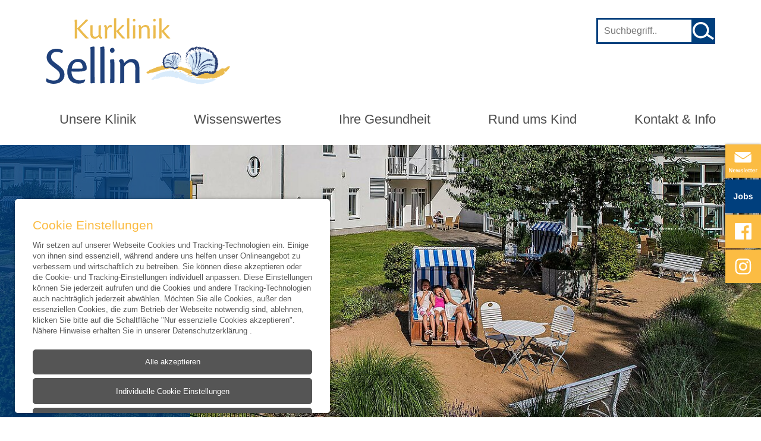

--- FILE ---
content_type: text/html; charset=utf-8
request_url: https://www.klinik-sellin.de/impressum
body_size: 8599
content:
<!DOCTYPE html>
<html dir="ltr" lang="de">
<head>

<meta charset="utf-8">
<!-- 
	This website is powered by TYPO3 - inspiring people to share!
	TYPO3 is a free open source Content Management Framework initially created by Kasper Skaarhoj and licensed under GNU/GPL.
	TYPO3 is copyright 1998-2026 of Kasper Skaarhoj. Extensions are copyright of their respective owners.
	Information and contribution at https://typo3.org/
-->




<meta name="generator" content="TYPO3 CMS" />
<meta name="viewport" content="initial-scale=1.0,maximum-scale=2.0,minimum-scale=1.0,user-scalable=yes,width=device-width" />


<link rel="stylesheet" href="/typo3temp/assets/compressed/merged-21cf05569805c05d2e23d6fbe45204f0-cd4e9cb51abbda9294a7718000f23841.css?1750842094" media="all">
<link href="/typo3conf/ext/hh_ext_cookie_consent/Resources/Public/Css/cookie-consent-theme-small.min.css?1716995616" rel="stylesheet" >


<script src="/typo3temp/assets/compressed/merged-4deaadf9dcf9fe9f2ce668710d111c4f-ba9bdcfb6623d9ddee0f00db8a7e41cb.js?1742480470"></script>




                <script>
                    document.documentElement.className += (("ontouchstart" in document.documentElement) ? ' touch' : ' no-touch');var root = document.documentElement;root.className += ' js';
                </script><link rel="alternate" hreflang="x-default" href="https://www.klinik-sellin.de/impressum" />
<!-- Google Tag Manager -->
    <script>
        (function (w, d, s, l, i) {
            w[l] = w[l] || []; w[l].push({ 'gtm.start': new Date().getTime(), event: 'gtm.js' });
            var f = d.getElementsByTagName(s)[0], j = d.createElement(s), dl = l != 'dataLayer' ? '&l=' + l : '';
            j.async = true;
            j.src = 'https://www.googletagmanager.com/gtm.js?id=' + i + dl;
            f.parentNode.insertBefore(j, f);
        })(window, document, 'script', 'dataLayer', 'GTM-KJ2NNKH');
    </script>
    <!-- End Google Tag Manager -->
<title>Klinik Sellin - Impressum</title>
    <meta name="format-detection" content="telephone=no">
    <meta name="theme-color" content="#1D3E79">
    <meta name="msapplication-TileColor" content="#1D3E79">
    <meta name="geo:region" content="MV">
    <meta name="geo:placename" content="Mecklenburg-Vorpommern">
    <meta name="geo:position" content="13.691049;54.381519">
    <meta name="ICBM" content="13.691049, 54.381519">
    <meta name="author" content="Eltern &amp; Kind Kur-Kliniken GmbH">
    <meta name="designer" content="https://www.hauer-heinrich.de">
    <meta property="og:type" content="website">
    <meta name="twitter:card" content="summary">
    <link rel="shortcut icon" href="https://www.klinik-sellin.de/fileadmin/user_upload/klinik-sellin/icons_and_logos/favicon_sellin.ico">
<link rel="apple-touch-icon-precomposed" sizes="57x57" href="/fileadmin/_processed_/c/0/csm_sellin_310_5c9dec093e.png"><link rel="apple-touch-icon-precomposed" sizes="76x76" href="/fileadmin/_processed_/c/0/csm_sellin_310_86c9e1372b.png"><link rel="apple-touch-icon-precomposed" sizes="114x114" href="/fileadmin/_processed_/c/0/csm_sellin_310_f4cf761629.png"><link rel="apple-touch-icon-precomposed" sizes="128x128" href="/fileadmin/_processed_/c/0/csm_sellin_310_b825e932dc.png"><link rel="apple-touch-icon-precomposed" sizes="144x144" href="/fileadmin/_processed_/c/0/csm_sellin_310_4ffe42f609.png"><link rel="apple-touch-icon-precomposed" sizes="180x180" href="/fileadmin/_processed_/c/0/csm_sellin_310_f8bf8424d8.png"><link rel="apple-touch-icon-precomposed" sizes="192x192" href="/fileadmin/_processed_/c/0/csm_sellin_310_5fbd63be63.png"><link rel="icon" type="image/png" sizes="16x16" href="/fileadmin/_processed_/c/0/csm_sellin_310_1504e628f4.png"><link rel="icon" type="image/png" sizes="128x128" href="/fileadmin/_processed_/c/0/csm_sellin_310_b825e932dc.png"><link rel="icon" type="image/png" sizes="192x192" href="/fileadmin/_processed_/c/0/csm_sellin_310_5fbd63be63.png"><meta name="msapplication-square70x70logo" content="/fileadmin/_processed_/c/0/csm_sellin_310_35fb38187e.png" /><meta name="msapplication-square150x150logo" content="/fileadmin/_processed_/c/0/csm_sellin_310_e4f9a836be.png" /><meta name="msapplication-square310x310logo" content="/fileadmin/user_upload/klinik-sellin/icons_and_logos/sellin_310.png" /><link rel="icon" type="image/png" sizes="160x160" href="/fileadmin/_processed_/c/0/csm_sellin_310_4cee885c5b.png"><link rel="icon" type="image/png" sizes="96x96" href="/fileadmin/_processed_/c/0/csm_sellin_310_d1b2ba4779.png">
<link rel="canonical" href="https://www.klinik-sellin.de/impressum"/>

</head>
<body id="page-174" class="be-layout-default">

<div id="center-page">
    

<header id="header" class="main-header container">
    <div id="logo" itemscope itemtype="http://schema.org/Organization"><a href="/" itemprop="url" title="Logo Klinik Sellin"><img src="/fileadmin/user_upload/klinik-sellin/icons_and_logos/klinik_sellin_logo.svg" width="310" height="111"  itemprop="logo"  alt="Logo Klinik Sellin" title="Logo Klinik Sellin" ></a></div>

    <nav id="menu-main">
        


    
        
        
            
    <ul class="">
        
            


        <li>
            


        
                <a href="/unsere-klinik/lage-ausstattung-1" class=" " title="Unsere Klinik">
            
            
                Unsere Klinik
            
        </a>
    




    



            
                
    <ul class="">
        
            


        <li>
            


        
                <a href="/unsere-klinik/lage-ausstattung-1" class=" " title="Lage &amp; Ausstattung">
            
            
                Lage &amp; Ausstattung
            
        </a>
    




    



            
            </li>
        
            


        <li>
            


        
                <a href="/unsere-klinik/appartements-1" class=" " title="Zimmer">
            
            
                Zimmer
            
        </a>
    




    



            
            </li>
        
            


        <li>
            


        
                <a href="/unsere-klinik/ernaehrung-1" class=" " title="Ernährung">
            
            
                Ernährung
            
        </a>
    




    



            
            </li>
        
            


        <li>
            


        
                <a href="/unsere-klinik/freizeit-umgebung-1" class=" " title="Freizeit &amp; Umgebung">
            
            
                Freizeit &amp; Umgebung
            
        </a>
    




    



            
            </li>
        
            


        <li>
            


        
                <a href="/unsere-klinik/impressionen" class=" " title="Impressionen">
            
            
                Impressionen
            
        </a>
    




    



            
            </li>
        
            


        <li>
            


        
                <a href="/unsere-klinik/qualitaet-fuer-sie-1" class=" " title="Qualität für Sie">
            
            
                Qualität für Sie
            
        </a>
    




    



            
            </li>
        
            


        <li>
            


        
                <a href="/unsere-klinik/patientinnenstimmen" class=" " title="Patient*innenstimmen">
            
            
                Patient*innenstimmen
            
        </a>
    




    



            
            </li>
        
            


        <li>
            


        
                <a href="/aktuelles-uebersicht" class=" " title="Aktuelles">
            
            
                Aktuelles
            
        </a>
    




    



            
            </li>
        
    </ul>

            
            </li>
        
            


        <li>
            


        
                <a href="/wissenswertes/patienteninformation" class=" " title="Wissenswertes">
            
            
                Wissenswertes
            
        </a>
    




    



            
                
    <ul class="">
        
            


        <li>
            


        
                <a href="/wissenswertes/patienteninformation" class=" " title="Patienteninformation">
            
            
                Patienteninformation
            
        </a>
    




    



            
            </li>
        
    </ul>

            
            </li>
        
            


        <li>
            


        
                <a href="/indikationen" class=" " title="Ihre Gesundheit">
            
            
                Ihre Gesundheit
            
        </a>
    




    



            
                
    <ul class="">
        
            


        <li>
            


        
                <a href="/indikationen" class=" " title="Indikationen">
            
            
                Indikationen
            
        </a>
    




    



            
            </li>
        
            


        <li>
            


        
                <a href="/indikationen/medizin" class=" " title="Medizin">
            
            
                Medizin
            
        </a>
    




    



            
            </li>
        
            


        <li>
            


        
                <a href="/ihre-gesundheit-1/psychosoziale-abteilung" class=" " title="Psychosoziale Abteilung">
            
            
                Psychosoziale Abteilung
            
        </a>
    




    



            
            </li>
        
            


        <li>
            


        
                <a href="/ihre-gesundheit/therapie" class=" " title="Therapie">
            
            
                Therapie
            
        </a>
    




    



            
            </li>
        
            


        <li>
            


        
                <a href="/besonderheiten" class=" " title="Besonderheiten">
            
            
                Besonderheiten
            
        </a>
    




    



            
            </li>
        
            


        <li>
            


        
                <a href="/schwerpunktkuren" class=" " title="Therapieschwerpunkte">
            
            
                Therapieschwerpunkte
            
        </a>
    




    



            
            </li>
        
    </ul>

            
            </li>
        
            


        <li>
            


        
                <a href="/rund-ums-kind/kind-therapie" class=" " title="Rund ums Kind">
            
            
                Rund ums Kind
            
        </a>
    




    



            
                
    <ul class="">
        
            


        <li>
            


        
                <a href="/rund-ums-kind/kind-therapie" class=" " title="Kind &amp; Therapie">
            
            
                Kind &amp; Therapie
            
        </a>
    




    



            
            </li>
        
            


        <li>
            


        
                <a href="/rund-ums-kind/kinderbetreuung" class=" " title="Kinderbetreuung">
            
            
                Kinderbetreuung
            
        </a>
    




    



            
            </li>
        
            


        <li>
            


        
                <a href="/rund-ums-kind/hausaufgabenbetreuung" class=" " title="Hausaufgabenbetreuung">
            
            
                Hausaufgabenbetreuung
            
        </a>
    




    



            
            </li>
        
    </ul>

            
            </li>
        
            


        <li>
            


        
                <a href="/kontakt-service/kontakt" class=" " title="Kontakt &amp; Info">
            
            
                Kontakt &amp; Info
            
        </a>
    




    



            
                
    <ul class="">
        
            


        <li>
            


        
                <a href="/kontakt-service/kontakt" class=" " title="Kontakt">
            
            
                Kontakt
            
        </a>
    




    



            
            </li>
        
            


        <li>
            


        
                <a href="/kontakt-service/anreise" class=" " title="Anreise">
            
            
                Anreise
            
        </a>
    




    



            
            </li>
        
    </ul>

            
            </li>
        
    </ul>

        
        
    






    </nav>

    






    <div id="container-top">
        





        


    <div id="searchbox">
        <form method="post" class="main-search" id="tx_indexedsearch_custom" action="/suche/results">
<div>
<input type="hidden" name="tx_indexedsearch_pi2[__referrer][@extension]" value="" />
<input type="hidden" name="tx_indexedsearch_pi2[__referrer][@controller]" value="Standard" />
<input type="hidden" name="tx_indexedsearch_pi2[__referrer][@action]" value="default" />
<input type="hidden" name="tx_indexedsearch_pi2[__referrer][arguments]" value="YTowOnt9b7bfa27c4e1e24bd655ea919f66a9b3918334c9d" />
<input type="hidden" name="tx_indexedsearch_pi2[__referrer][@request]" value="{&quot;@extension&quot;:null,&quot;@controller&quot;:&quot;Standard&quot;,&quot;@action&quot;:&quot;default&quot;}73f9533f92a50e8300c920caa4db33ced9b6830d" />
<input type="hidden" name="tx_indexedsearch_pi2[__trustedProperties]" value="{&quot;search&quot;:{&quot;sword&quot;:1,&quot;submitButton&quot;:1}}6934129cea64ce95546a5c3dec35321f26a09b0d" />
</div>

            <div class="hidden tx-indexedsearch-hidden-fields">
                <input name="tx_indexedsearch_pi2[search][_sections]" value="0" type="hidden">
                <input id="tx_indexedsearch_freeIndexUid_custom" name="tx_indexedsearch_pi2[search][_freeIndexUid]" value="_" type="hidden">
                <input id="tx_indexedsearch_pointer_custom" name="tx_indexedsearch_pi2[search][pointer]" value="0" type="hidden">
                <input name="tx_indexedsearch_pi2[search][ext]" value="" type="hidden">
                <input name="tx_indexedsearch_pi2[search][searchType]" value="1" type="hidden">
                <input name="tx_indexedsearch_pi2[search][defaultOperand]" value="0" type="hidden">
                <input name="tx_indexedsearch_pi2[search][mediaType]" value="-1" type="hidden">
                <input name="tx_indexedsearch_pi2[search][sortOrder]" value="rank_flag" type="hidden">
                <input name="tx_indexedsearch_pi2[search][group]" value="" type="hidden">
                <input name="tx_indexedsearch_pi2[search][languageUid]" value="-1" type="hidden">
                <input name="tx_indexedsearch_pi2[search][desc]" value="" type="hidden">
                <input name="tx_indexedsearch_pi2[search][numberOfResults]" value="10" type="hidden">
                <input name="tx_indexedsearch_pi2[search][extendedSearch]" value="" type="hidden">
            </div>

            <input placeholder="Suchbegriff.." class="tx-indexedsearch-searchbox-sword" id="tx-indexedsearch-searchbox-sword_custom" type="text" name="tx_indexedsearch_pi2[search][sword]" value="" />
            <button class="tx-indexedsearch-searchbox-button" id="tx-indexedsearch-searchbox-button-submit_custom" type="submit" name="tx_indexedsearch_pi2[search][submitButton]" value=""></button>
        </form>
    </div>




    </div>
</header>


    

    
        <div id="banner" class="banner">
            

    
            
                    

                    <div id="c2036" class="frame banneroverlay container frame-type-header frame-layout-banneroverlay ">
                        
                        
                            



                        
                        
                            

    
        <header>
            


    
            <h2 class="">
                <span class="split split-1">Impressum</span>
            </h2>
        




            



            



        </header>
    



                        
                        
                        
                            



                        
                        
                            



                        
                    </div>
                
        










<div id="c2034" class="hh-slider frame 0 frame-container frame-type-hhslider_hh_slider frame-layout-0">
    

    




    
    <div class="slider-container slider-container-2034">
        


    
        <div class="slider-slide">
            
                    
                        


        
    
            <picture class="image-embed-item">
                <source srcset="/fileadmin/user_upload/klinik-sellin/6_kontakt/_banner_kontakt/sellin_impressum.jpg" media="(min-width: 1601px)">
                <source srcset="/fileadmin/_processed_/9/c/csm_sellin_impressum_622bca5569.jpg" media="(min-width: 1334px)">
                <source srcset="/fileadmin/_processed_/9/c/csm_sellin_impressum_828595d1d9.jpg" media="(min-width: 1001px)">
                <source srcset="/fileadmin/_processed_/9/c/csm_sellin_impressum_483bc894b7.jpg" media="(min-width: 801px)">
                <source srcset="/fileadmin/_processed_/9/c/csm_sellin_impressum_d496707cce.jpg" media="(min-width: 601px)">
                <source srcset="/fileadmin/_processed_/9/c/csm_sellin_impressum_9f28e6ec51.jpg" media="(min-width: 401px)">
                <source srcset="/fileadmin/_processed_/9/c/csm_sellin_impressum_d831975f4a.jpg" media="(min-width: 321px)">
                <source srcset="/fileadmin/_processed_/9/c/csm_sellin_impressum_6119648035.jpg" media="(min-width: 200px)">
                <img src="/fileadmin/user_upload/klinik-sellin/6_kontakt/_banner_kontakt/sellin_impressum.jpg"
                    width="1920"
                    height="686"
                    title="Impressum"
                    alt="Impressum"
                />
            </picture>
        

    





                    
                
        </div>
    




    </div>

    












    

</div>






    


















        </div>
    

    
        <main id="main">
            

    
            
                    

                    <div id="c1900" class="frame 0 default frame-type-textmedia frame-layout-0 ">
                        
                        
                            



                        
                        
    
        

    
        <header>
            


    
            
                


    
            <h1 class="ce-headline-left">
                <span class="split split-1">Impressum</span>
            </h1>
        




            
        




            



            



        </header>
    



    

                        
    
            
    <div class="ce-textpic ce-left ce-above">
        
            





        

        
                <div class="ce-bodytext">
                    
                    <p><strong>Kurklinik Sellin GmbH &amp; Co. KG<br> Kurweg 1&nbsp;<br> 18586 Sellin</strong></p>
<p>T&nbsp;038303 90-0&nbsp;<br> F 038303 90-100</p>
<p><a href="#" title="E-Mail senden" data-mailto-token="ocknvq,tgugtxkgtwpiBmnkpkm/ugnnkp0fg" data-mailto-vector="2">info@klinik-sellin.de</a><br> <a href="http://www.klinik-sellin.de" target="_blank">www.klinik-sellin.de</a></p>
<p>IK-Nr.: 511 303 188</p>
<p><strong>Trägerschaft</strong><br> Kurklinik Sellin GmbH &amp; Co. KG</p>
<p><strong>Vertreten durch</strong><br> Klinik Sellin Verwaltungs GmbH<br> Dr.-Emil-Brichta-Straße 1<br> 94036 Passau</p>
<p>Amtsgericht Passau - HRB 5402<br> Ust-IdNr DE241771318<br> Geschäftsführer: Otto Wagner, Gabriele Letschert,&nbsp;Nadine Espey</p>
<p>Inhaltlicher Verantwortlicher gemäß § 18 Abs. 2 MStV: Otto Wagner, Gabriele Letschert,&nbsp;Nadine Espey</p>
<p><strong>Beauftragter für die Medizinproduktsicherheit</strong><br> <a href="#" title="Nachricht senden" data-mailto-token="ocknvq,or/dgcwhvtcivgtBmnkpkm/ugnnkp0fg " data-mailto-vector="2">mp-beauftragter@klinik-sellin.de&nbsp;</a></p>
<p><strong>Haftungshinweis</strong><br> Trotz sorgfältiger inhaltlicher Kontrolle übernehmen wir keine Haftung für die Inhalte externer Links.<br> Für den Inhalt der verlinkten Seiten sind ausschließlich deren Betreiber verantwortlich.</p>
                </div>
            

        
    </div>

        

                        
                            



                        
                        
                            



                        
                    </div>
                
        


        </main>
    

    



    

<div id="logo-footer"><a href="https://www.mutter-kind.de/unsere-kliniken/klinikstandorte" title="Weitere Kliniken" target="_blank"><img src="/fileadmin/user_upload/klinik-sellin/icons_and_logos/karte_sellin.jpg" width="627" height="305"   alt="Weitere Kliniken" title="Weitere Kliniken" ></a></div>
<footer id="footer" class="row">
    <div class="col col-xs-3">
        

    
            
                    

                    <div id="c190" class="frame 0 default frame-type-textmedia frame-layout-0 ">
                        
                        
                            



                        
                        
    
        

    



    

                        
    
            
    <div class="ce-textpic ce-left ce-above">
        
            





        

        
                <div class="ce-bodytext">
                    
                    <p>Kurklinik Sellin<br> Kurweg 1<br> 18586 Sellin</p>
                </div>
            

        
    </div>

        

                        
                            



                        
                        
                            



                        
                    </div>
                
        


    </div>
    <div class="col col-xs-3">
        

    
            
                    

                    <div id="c192" class="frame 0 container frame-type-textmedia frame-layout-0 ">
                        
                        
                            



                        
                        
    
        

    



    

                        
    
            
    <div class="ce-textpic ce-left ce-above">
        
            





        

        
                <div class="ce-bodytext">
                    
                    <p>T <a href="#" target="_blank" data-mailto-token="ocknvq,-6+5:525+22" data-mailto-vector="2">038303 90-0</a><br> F 038303 90-100<br> <a href="#" title="Nachricht senden" data-mailto-token="ocknvq,kphqBmnkpkm/ugnnkp0fg" data-mailto-vector="2">info<i class="icon icon-at"></i>klinik-sellin.de</a></p>
                </div>
            

        
    </div>

        

                        
                            



                        
                        
                            



                        
                    </div>
                
        


    </div>
    <div class="col col-xs-3">
        

    
            
                    

                    <div id="c193" class="frame 0 default frame-type-textmedia frame-layout-0 ">
                        
                        
                            



                        
                        
    
        

    



    

                        
    
            
    <div class="ce-textpic ce-left ce-above">
        
            





        

        
                <div class="ce-bodytext">
                    
                    <p><br> <a href="/newsletter/newsletterformular" class="link-internal">Newsletter</a></p>
                </div>
            

        
    </div>

        

                        
                            



                        
                        
                            



                        
                    </div>
                
        


    </div>
    <div class="col col-xs-3">
        

    
            
                    

                    <div id="c191" class="frame 0 default frame-type-menu_subpages frame-layout-0 ">
                        
                        
                            



                        
                        
                            



                        
                        

    
        <ul>
            
                <li>
                    <a href="/datenschutz" title="Datenschutz">
                        <span>Datenschutz</span>
                    </a>
                </li>
            
                <li>
                    <a href="/impressum" title="Impressum">
                        <span>Impressum</span>
                    </a>
                </li>
            
        </ul>
    


                        
                            



                        
                        
                            



                        
                    </div>
                
        


    </div>
</footer>




    
    <nav class="quicklinks">
        <ul>
            
                


        <li>
            


        
                <a href="/newsletter/newsletterformular" class=" " title="Newsletter">
            
            <span class="media">
                
                    <img class="image-embed-item" src="/fileadmin/user_upload/klinik-sellin/quicklinks/newsletter.svg" width="89" height="83" alt="" />
                
            </span>
            
        </a>
    




    



                </li>
            
                


        <li>
            


        
                <a href="https://sellin.mutter-kind.de/" class=" " target="_blank" title="Jobs">
            
            <span class="media">
                
                    <img class="image-embed-item" src="/fileadmin/user_upload/klinik-sellin/quicklinks/jobs.svg" width="89" height="83" alt="" />
                
            </span>
            
        </a>
    




    



                </li>
            
                


        <li>
            


        
                <a href="https://www.facebook.com/Klinik.Sellin" class=" " target="_blank" title="Facebook">
            
            <span class="media">
                
                    <img class="image-embed-item" src="/fileadmin/user_upload/klinik-sellin/quicklinks/fb.svg" width="89" height="83" alt="" />
                
            </span>
            
        </a>
    




    



                </li>
            
                


        <li>
            


        
                <a href="https://www.instagram.com/kurklinik_sellin/" class=" " target="_blank" title="Instagram">
            
            <span class="media">
                
                    <img class="image-embed-item" src="/fileadmin/user_upload/klinik-sellin/quicklinks/insta.svg" width="89" height="83" alt="" />
                
            </span>
            
        </a>
    




    



                </li>
            
        </ul>
    </nav>


</div>







    <div class="cookie-consent-theme cookie-consent-theme--"
        data-debug=""
        data-gpc="0"
        style="--primaryColor:#003f7d" data-primary-color="#003f7d"
    >
        <div class="cookie-consent-container cc-hide">
            
    




        
    



    








    <div class="cookie-overlay"></div>

    <div class="cookie-consent-tool" data-footer-settings-button="0">

        <div class="cookie-consent-tool-inner">

            

            <h6 class="cookie-headline">Cookie Einstellungen</h6>

            <div class="cookie-settings cookie-settings--simple cc-active">
                
                        
                        
                    

                <div class="cookie-description">
                    
                            <p>Wir setzen auf unserer Webseite Cookies und Tracking-Technologien ein. Einige von ihnen sind essenziell, während andere uns helfen unser Onlineangebot zu verbessern und wirtschaftlich zu betreiben. Sie können diese akzeptieren oder die Cookie- und Tracking-Einstellungen individuell anpassen. Diese Einstellungen können Sie jederzeit aufrufen und die Cookies und andere Tracking-Technologien auch nachträglich jederzeit abwählen. Möchten Sie alle Cookies, außer den essenziellen Cookies, die zum Betrieb der Webseite notwendig sind, ablehnen, klicken Sie bitte auf die Schaltfläche "Nur essenzielle Cookies akzeptieren". Nähere Hinweise erhalten Sie in unserer <a href="https://www.klinik-sellin.de/datenschutz" target="_blank"> Datenschutzerklärung </a>.</p>
                        
                </div>
                <form method="post" name="modifyCookie" action="/impressum">
<div>
<input type="hidden" name="tx_hhextcookieconsent_cookieconsent[__referrer][@extension]" value="HhExtCookieConsent" />
<input type="hidden" name="tx_hhextcookieconsent_cookieconsent[__referrer][@controller]" value="ConsentBanner" />
<input type="hidden" name="tx_hhextcookieconsent_cookieconsent[__referrer][@action]" value="bannerOutput" />
<input type="hidden" name="tx_hhextcookieconsent_cookieconsent[__referrer][arguments]" value="YTowOnt9b7bfa27c4e1e24bd655ea919f66a9b3918334c9d" />
<input type="hidden" name="tx_hhextcookieconsent_cookieconsent[__referrer][@request]" value="{&quot;@extension&quot;:&quot;HhExtCookieConsent&quot;,&quot;@controller&quot;:&quot;ConsentBanner&quot;,&quot;@action&quot;:&quot;bannerOutput&quot;}c9ebba620221915ba12eeb2430a0f36dafa3088f" />
<input type="hidden" name="tx_hhextcookieconsent_cookieconsent[__trustedProperties]" value="{&quot;submit_all&quot;:1,&quot;submit_essentials&quot;:1}13e73f6a4354121ad043088d33f238eb80ca1b4d" />
</div>

                    <div class="cookie-options">
                        <ul>
                            <li class="cookie-option-all">
                                <button formmethod="post" class="cookie-btn cc-fullwidth" type="submit" name="tx_hhextcookieconsent_cookieconsent[submit_all]" value="1">
                                    Alle akzeptieren
                                </button>
                            </li>
                            <li class="cookie-option-individual">
                                <a class="cookie-btn cookie-mode-toggler cc-fullwidth" href="#">Individuelle Cookie Einstellungen</a>
                            </li>
                            
                                <li class="cookie-option-essential">
                                    <button formmethod="post" class="cookie-btn cc-fullwidth" type="submit" name="tx_hhextcookieconsent_cookieconsent[submit_essentials]" value="1">
                                        Nur essenzielle Cookies akzeptieren
                                    </button>
                                </li>
                            
                        </ul>
                    </div>
                </form>
            </div>

            <div class="cookie-settings cookie-settings--complex">
                <form method="post" name="modifyCookie" action="/impressum">
<div>
<input type="hidden" name="tx_hhextcookieconsent_cookieconsent[__referrer][@extension]" value="HhExtCookieConsent" />
<input type="hidden" name="tx_hhextcookieconsent_cookieconsent[__referrer][@controller]" value="ConsentBanner" />
<input type="hidden" name="tx_hhextcookieconsent_cookieconsent[__referrer][@action]" value="bannerOutput" />
<input type="hidden" name="tx_hhextcookieconsent_cookieconsent[__referrer][arguments]" value="YTowOnt9b7bfa27c4e1e24bd655ea919f66a9b3918334c9d" />
<input type="hidden" name="tx_hhextcookieconsent_cookieconsent[__referrer][@request]" value="{&quot;@extension&quot;:&quot;HhExtCookieConsent&quot;,&quot;@controller&quot;:&quot;ConsentBanner&quot;,&quot;@action&quot;:&quot;bannerOutput&quot;}c9ebba620221915ba12eeb2430a0f36dafa3088f" />
<input type="hidden" name="tx_hhextcookieconsent_cookieconsent[__trustedProperties]" value="{&quot;submit_individual&quot;:1,&quot;submit_essentials&quot;:1,&quot;modifyCookie&quot;:{&quot;typo3&quot;:1,&quot;googleAnalytics&quot;:1,&quot;googleTagManager&quot;:1,&quot;youtube&quot;:1,&quot;openstreetmap&quot;:1}}105a431d856a24f95fdaab97e8d665048c2066db" />
</div>

                    <p class="cookie-description">Hier finden Sie eine Übersicht über alle verwendeten Cookies. Sie können Ihre Zustimmung zu ganzen Kategorien geben oder sich weitere Informationen anzeigen lassen und so nur bestimmte Cookies auswählen</p>
                    <div class="cookie-actions">
                        <ul>
                            <li class="cookie-submit-individual"><input class="cookie-btn" type="submit" value="Einstellungen speichern &amp; schließen" name="tx_hhextcookieconsent_cookieconsent[submit_individual]" /></li>
                            <li class="cookie-goback"><a class="cookie-btn-text cookie-mode-toggler" href="#">Zurück</a></li>
                            
                                <li class="cookie-submit-essentials"><input class="cookie-btn-text" type="submit" value="Nur essenzielle Cookies akzeptieren" name="tx_hhextcookieconsent_cookieconsent[submit_essentials]" /></li>
                            
                        </ul>
                    </div>

                    <!-- Cookie Groups -->
                    <div class="cookie-groups">

                        <!-- Cookie - Essentials -->
                        <div class="cookie-group cookie-group-essentiell">
                            <p class="cookie-group-tab">Essenzielle Cookies</p>
                            <div class="cookie-group-view">
                                <!-- VENDOR: TYPO3 -->
                                <h4 class="cookie-group-title cookie-group-type-essentials">Typo3 Cookie Consent</h4>
                                <ul class="cookie-group-content cookie-group-type-essentials">
                                    <li class="cookie-input-accept"><label for="csp-t3">Akzeptieren</label><span><input type="hidden" name="tx_hhextcookieconsent_cookieconsent[modifyCookie][typo3]" value="" /><input disabled="disabled" id="csp-t3" type="checkbox" name="tx_hhextcookieconsent_cookieconsent[modifyCookie][typo3]" value="1" checked="checked" /></span></li>
                                    <li><label>Name</label><span>Typo3 Cookie Consent</span></li>
                                    <li><label>Anbieter</label><span>Kurklinik Sellin</span></li>
                                    <li><label>Zweck</label><span>Dieser Cookie speichert den Zustand dieser Extension.........</span></li>
                                    <li><label>Datenschutzerklärung</label><span><a href="https://www.klinik-sellin.de/datenschutz" target="_blank">https://www.klinik-sellin.de/datenschutz</a></span></li>
                                    <li class="cookie-text-name"><label>Cookie Name</label><span>hh_ext_cookie_consent</span></li>
                                    <li class="cookie-text-runtime"><label>Cookie Laufzeit</label><span>2 Wochen</span></li>
                                </ul>
                                
                            </div>
                        </div>

                        <!-- Cookie - Marketing Fields -->
                        
                            <div class="cookie-group cookie-group-marketing">
                                <p class="cookie-group-tab">Marketing</p>
                                <div class="cookie-group-view">
                                    
                                        <h4 class="cookie-group-title cookie-group-type-marketing cookie-group-title-googleAnalytics">Google Analytics</h4>
                                        <ul class="cookie-group-content cookie-group-type-marketing cookie-group-content-googleAnalytics">
                                            <li class="cookie-input-accept"><label for="csp-googleAnalytics">Akzeptieren</label><span><input type="hidden" name="tx_hhextcookieconsent_cookieconsent[modifyCookie][googleAnalytics]" value="" /><input id="csp-googleAnalytics" type="checkbox" name="tx_hhextcookieconsent_cookieconsent[modifyCookie][googleAnalytics]" value="1" /></span></li>
                                            <li><label>Name</label><span>Google Analytics</span></li>
                                            <li><label>Anbieter</label><span>Google LLC</span></li>
                                            <li><label>Zweck</label><span>Cookie von Google für Webseiten-Analysen. Erzeugt statische Daten darüber, wie der Besucher die Webseite nutzt um Ihnen ein besseres Besucher-Erlebnis zu bieten.</span></li>
                                            <li><label>Datenschutzerklärung</label><span><a href='https://policies.google.com/privacy'>https://policies.google.com/privacy</a></span></li>
                                            <li class="cookie-text-name"><label>Cookie Name</label><span>_ga, _gat, _gid</span></li>
                                            <li class="cookie-text-runtime"><label>Cookie Laufzeit</label><span>2 Jahre</span></li>
                                        </ul>
                                    
                                        <h4 class="cookie-group-title cookie-group-type-marketing cookie-group-title-googleTagManager">Google Tag Manager</h4>
                                        <ul class="cookie-group-content cookie-group-type-marketing cookie-group-content-googleTagManager">
                                            <li class="cookie-input-accept"><label for="csp-googleTagManager">Akzeptieren</label><span><input type="hidden" name="tx_hhextcookieconsent_cookieconsent[modifyCookie][googleTagManager]" value="" /><input id="csp-googleTagManager" type="checkbox" name="tx_hhextcookieconsent_cookieconsent[modifyCookie][googleTagManager]" value="1" /></span></li>
                                            <li><label>Name</label><span>Google Tag Manager</span></li>
                                            <li><label>Anbieter</label><span>Google LLC</span></li>
                                            <li><label>Zweck</label><span>Dies ist ein Tag-Management-System zum Verwalten von JavaScript- und HTML-Tags, die zur Verfolgung und Analyse von Websites verwendet werden.</span></li>
                                            <li><label>Datenschutzerklärung</label><span><a href='https://policies.google.com/privacy'>https://policies.google.com/privacy</a></span></li>
                                            <li class="cookie-text-name"><label>Cookie Name</label><span>_ga, _gat, _gid</span></li>
                                            <li class="cookie-text-runtime"><label>Cookie Laufzeit</label><span>2 Wochen</span></li>
                                        </ul>
                                    
                                </div>
                            </div>
                        

                        <!-- Cookie - Media / Other Fields -->
                        
                            <div class="cookie-group cookie-group-media-services">
                                <p class="cookie-group-tab">Media und Services</p>
                                <div class="cookie-group-view">

                                    <!-- MEDIA FIELDS -->
                                    
                                        
                                            <h4 class="cookie-group-title cookie-group-type-media cookie-group-title-youtube">Youtube</h4>
                                            <ul class="cookie-group-content cookie-group-type-media cookie-group-content-youtube">
                                                
                                                <li class="cookie-input-accept"><label for="csp-youtube">Akzeptieren</label><span><input type="hidden" name="tx_hhextcookieconsent_cookieconsent[modifyCookie][youtube]" value="" /><input id="csp-youtube" type="checkbox" name="tx_hhextcookieconsent_cookieconsent[modifyCookie][youtube]" value="1" /></span></li>
                                                <li><label>Name</label><span>Youtube</span></li>
                                                <li><label>Anbieter</label><span>Google LLC</span></li>
                                                <li><label>Zweck</label><span>YouTube ist ein Videodienst, mit dem Nutzer Videos ansehen, teilen, kommentieren und hochladen können. Auf den Videodienst kann auf PCs, Laptops, Tablets und über Mobiltelefone zugegriffen werden.</span></li>
                                                <li><label>Datenschutzerklärung</label><span><a href='https://policies.google.com/privacy'>https://policies.google.com/privacy</a></span></li>
                                                <li class="cookie-text-name"><label>Cookie Name</label><span>remote_sid, yt-remote-connected-devices, yt-remote-device-id, __sak</span></li>
                                                <li class="cookie-text-runtime"><label>Cookie Laufzeit</label><span>Persistent</span></li>
                                            </ul>
                                        
                                    

                                    <!-- OTHERS FIELDS -->
                                    
                                        
                                            <h4 class="cookie-group-title cookie-group-type-others cookie-group-title-openstreetmap">OpenStreetMap</h4>
                                            <ul class="cookie-group-content cookie-group-type-others cookie-group-content-openstreetmap">
                                                <li class="cookie-input-accept"><label for="csp-openstreetmap">Akzeptieren</label><span><input type="hidden" name="tx_hhextcookieconsent_cookieconsent[modifyCookie][openstreetmap]" value="" /><input id="csp-openstreetmap" type="checkbox" name="tx_hhextcookieconsent_cookieconsent[modifyCookie][openstreetmap]" value="1" /></span></li>
                                                <li><label>Name</label><span>OpenStreetMap</span></li>
                                                <li><label>Anbieter</label><span>FOSSGIS e.V.</span></li>
                                                <li><label>Zweck</label><span>OpenStreetMap stellt freie geografische Daten bereit. Aus diesen Daten können Straßen-, Wander- oder Fahrradkarten, Routenplaner oder andere wissenswerte Informationen erstellt werden.</span></li>
                                                <li><label>Datenschutzerklärung</label><span><a href='https://wiki.osmfoundation.org/wiki/Privacy_Policy'>https://wiki.osmfoundation.org/wiki/Privacy_Policy</a></span></li>
                                                <li class="cookie-text-name"><label>Cookie Name</label><span>_osm</span></li>
                                                <li class="cookie-text-runtime"><label>Cookie Laufzeit</label><span>2 Wochen</span></li>
                                            </ul>
                                        
                                    

                                    <!-- CUSTOM FIELDS -->
                                    
                                    
                                </div>
                            </div>
                        

                    </div>
                    <!-- End of Cookie Groups -->
                </form>
            </div>

            <div class="cookie-footer">
                <a href="https://www.klinik-sellin.de/datenschutz" target="_blank">Datenschutzerklärung</a>
                <span class="cc-separator"></span>
                <a href="https://www.klinik-sellin.de/impressum" target="_blank">Impressum</a>
            </div>
        </div>
    </div>

        </div>

        
            <div class="cookie-open cookie-open-icon">
                <div><span>Cookie Consent Einstellungen</span></div>
            </div>
        
    </div>



<script id="powermail_conditions_container" data-condition-uri="https://www.klinik-sellin.de/impressum?type=3132"></script>
<script src="/typo3temp/assets/compressed/jquery-3.3.1.min-f6cc3dafa2793b8721ae9c6a3a87f80f.js?1742480470"></script>
<script src="/typo3temp/assets/compressed/io.min-42b0835891e3b2d4650a27d0a329968d.js?1742480470" defer="defer"></script>
<script src="/typo3temp/assets/compressed/tiny-slider.min-a4c8e3b001e4663745ce5009fb5bd4de.js?1742480470" defer="defer"></script>
<script src="/typo3temp/assets/compressed/main.min-df7fad92d0fb7fff38a35bb3085ebbdc.js?1742480470" defer="defer"></script>
<script src="/typo3temp/assets/compressed/baguetteBox.min-c4bb44210586c53a0a325e46acee0a89.js?1742480470" defer="defer"></script>

<script src="/typo3temp/assets/compressed/merged-52a0e7124134dc2fbc2643602351b252-d208f14756314ad8a054ffcc02748dab.js?1742480470"></script>
<script src="/typo3temp/assets/compressed/Form.min-a3862e86cf257f5456bbc16734281d2a.js?1742480470" defer="defer"></script>
<script src="/typo3temp/assets/compressed/PowermailCondition.min-f539f793337c1761841ba0bf2a6b00a4.js?1753090220" defer="defer"></script>
<script src="/typo3temp/assets/compressed/Ajax.min-d59a8fc8cac632a2332b2b548ed6fc6d.js?1742480470" defer="defer"></script>
<script src="/typo3temp/assets/compressed/baguetteBox.config.min-e711b4baf81a0df4713d32ee15972962.js?1742480470" defer="defer"></script>
<script src="/typo3temp/assets/compressed/Main-282cac76f1809f2c892525a0fa9246db.js?1742480470" defer="defer"></script>
<script async="async" src="/typo3temp/assets/js/cfd16b174d7f7b046e20adbc2e0a1094.js?1710769575"></script>
<script defer="defer" src="/typo3conf/ext/hh_ext_cookie_consent/Resources/Public/JavaScript/cookie-consent.min.js?1716995616"></script>


</body>
</html>

--- FILE ---
content_type: text/css
request_url: https://www.klinik-sellin.de/typo3temp/assets/compressed/merged-21cf05569805c05d2e23d6fbe45204f0-cd4e9cb51abbda9294a7718000f23841.css?1750842094
body_size: 16287
content:
.femanager_flashmessages>div{background-position:10px 12px;background-repeat:no-repeat;margin-bottom:4px;padding:12px 12px 12px 36px}.femanager_flashmessages>.message-2{background-color:#F6D3CF;border:1px solid #D66C68;color:#AA0225}.femanager_flashmessages>.message-1{background-color:#FBF6DE;border:1px solid #B1905C;color:#9E7D4A}.femanager_flashmessages>.message-0{background-color:#CDEACA;border:1px solid #58B548;color:#3B7826}.femanager_flashmessages>.message--1{background-color:#EAF7FF;border:1px solid #C5DBE6;color:#4C73A1}.femanager_flashmessages>.message--2{background-color:#F6F7FA;border:1px solid #C2CBCF;color:#444}.femanager_note{background-position:10px 12px;background-repeat:no-repeat;margin-bottom:4px;padding:12px 12px 12px 36px;background-color:#F6F7FA;border:1px solid #C2CBCF;color:#444;list-style-type:none;margin-left:0}.femanager_error{background-position:10px 12px;background-repeat:no-repeat;margin-bottom:4px;padding:12px 12px 12px 36px;background-color:#F6D3CF;border:1px solid #D66C68;color:#AA0225;list-style-type:none;margin-left:0}.tx-femanager .qq-uploader{position:relative;width:100%}.tx-femanager .qq-upload-button-focus{outline:1px dotted #000000}.tx-femanager .qq-upload-drop-area,.tx-femanager .qq-upload-extra-drop-area{position:absolute;top:0;left:0;width:100%;height:100%;min-height:30px;z-index:2;background:#FF9797;text-align:center}.tx-femanager .qq-upload-drop-area span{display:block;position:absolute;top:50%;width:100%;margin-top:-8px;font-size:16px}.tx-femanager .qq-upload-extra-drop-area{position:relative;margin-top:50px;font-size:16px;padding-top:30px;height:20px;min-height:40px}.tx-femanager .qq-upload-drop-area-active{background:#FF7171}.tx-femanager .qq-upload-list{margin:0;padding:0;list-style:none}.tx-femanager .qq-upload-list .alert{text-align:center;margin-top:10px}.tx-femanager .qq-upload-list li{margin:0;padding:9px;line-height:15px;font-size:16px}.tx-femanager .qq-upload-file,.tx-femanager .qq-upload-spinner,.tx-femanager .qq-upload-size,.tx-femanager .qq-upload-cancel,.tx-femanager .qq-upload-retry,.tx-femanager .qq-upload-failed-text,.tx-femanager .qq-upload-finished,.tx-femanager .qq-upload-delete{margin-right:12px}.tx-femanager .qq-upload-delete{font:0/0 a !important;text-shadow:none;color:transparent !important;display:inline-block !important;margin-top:3px}.tx-femanager .qq-upload-spinner{display:inline-block;width:15px;height:15px;vertical-align:text-bottom}.tx-femanager .qq-drop-processing{display:none}.tx-femanager .qq-drop-processing-spinner{display:inline-block;width:24px;height:24px;vertical-align:text-bottom}.tx-femanager .qq-upload-finished{display:none;width:15px;height:15px;vertical-align:text-bottom}.tx-femanager .qq-upload-retry,.tx-femanager .qq-upload-delete{display:none;color:#000000}.tx-femanager .qq-upload-cancel,.tx-femanager .qq-upload-delete{color:#000000}.tx-femanager .qq-upload-retryable .qq-upload-retry{display:inline}.tx-femanager .qq-upload-size,.tx-femanager .qq-upload-cancel,.tx-femanager .qq-upload-retry,.tx-femanager .qq-upload-delete{font-size:12px;font-weight:normal}.tx-femanager .qq-upload-failed-text{display:none;font-style:italic;font-weight:bold}.tx-femanager .qq-upload-failed-icon{display:none;width:15px;height:15px;vertical-align:text-bottom}.tx-femanager .qq-upload-fail .qq-upload-failed-text{display:inline}.tx-femanager .qq-upload-retrying .qq-upload-failed-text{display:inline;color:#D60000}.tx-femanager .qq-upload-list li.qq-upload-success{background-color:#5DA30C;color:#FFFFFF}.tx-femanager .qq-upload-list li.qq-upload-fail{background-color:#D60000;color:#FFFFFF}.tx-femanager .qq-progress-bar{background:-moz-linear-gradient(top,#1e5799 0%,#2989d8 50%,#207cca 51%,#7db9e8 100%);background:-webkit-gradient(linear,left top,left bottom,color-stop(0%,#1e5799),color-stop(50%,#2989d8),color-stop(51%,#207cca),color-stop(100%,#7db9e8));background:-webkit-linear-gradient(top,#1e5799 0%,#2989d8 50%,#207cca 51%,#7db9e8 100%);background:-o-linear-gradient(top,#1e5799 0%,#2989d8 50%,#207cca 51%,#7db9e8 100%);background:-ms-linear-gradient(top,#1e5799 0%,#2989d8 50%,#207cca 51%,#7db9e8 100%);background:linear-gradient(to bottom,#1e5799 0%,#2989d8 50%,#207cca 51%,#7db9e8 100%);width:0%;height:15px;border-radius:6px;margin-bottom:3px;display:none;margin-top:10px}.tx-femanager .fileupload_image{max-width:200px;margin-top:20px}@font-face{font-family:"fontello";font-weight:normal;font-style:normal;src:url('../../../typo3conf/ext/hhthememutterkind/Resources/Public/Fonts/fontello.eot?6984843');src:url('../../../typo3conf/ext/hhthememutterkind/Resources/Public/Fonts/fontello.eot?6984843#iefix') format("embedded-opentype"),url('../../../typo3conf/ext/hhthememutterkind/Resources/Public/Fonts/fontello.woff?6984843') format("woff"),url('../../../typo3conf/ext/hhthememutterkind/Resources/Public/Fonts/fontello.ttf?6984843') format("truetype"),url('../../../typo3conf/ext/hhthememutterkind/Resources/Public/Fonts/fontello.svg?6984843#fontello') format("svg");font-display:swap}.mail:before,[class^=icon-]:before,[class*=" icon-"]:before,[class^=fa-]:before,[class*=" fa-"]:before{font-family:"fontello";font-style:normal;font-weight:normal;speak:none;display:inline-block;text-decoration:inherit;width:1em;margin-right:.1em;text-align:center;font-variant:normal;text-transform:none;line-height:1em;margin-left:.1em;-webkit-font-smoothing:antialiased;-moz-osx-font-smoothing:grayscale}.icon-mail:before,.mail:before,.icon-mail-1:before{content:""}.icon-at:before,.fa-at:before{content:"";margin-top:-3px}.icon-gplus:before,.fa-google-plus:before{content:""}.icon-twitter:before,.fa-twitter:before{content:""}.icon-facebook:before,.fa-facebook:before{content:""}.icon-angle-up:before,.fa-angle-up:before{content:""}.icon-angle-down:before,.fa-angle-down:before{content:""}.icon-copyright:before,.fa-copyrightat:before{content:""}.icon-whatsapp:before,.fa-whatsapp:before{content:""}@font-face{font-family:"Arimo";font-style:normal;font-weight:400;src:url('../../../typo3conf/ext/hhthememutterkind/Resources/Public/Fonts/arimo-v11-latin/arimo-v11-latin-regular.eot');src:local("Arimo Regular"),local("Arimo-Regular"),url('../../../typo3conf/ext/hhthememutterkind/Resources/Public/Fonts/arimo-v11-latin/arimo-v11-latin-regular.eot?#iefix') format("embedded-opentype"),url('../../../typo3conf/ext/hhthememutterkind/Resources/Public/Fonts/arimo-v11-latin/arimo-v11-latin-regular.woff2') format("woff2"),url('../../../typo3conf/ext/hhthememutterkind/Resources/Public/Fonts/arimo-v11-latin/arimo-v11-latin-regular.woff') format("woff"),url('../../../typo3conf/ext/hhthememutterkind/Resources/Public/Fonts/arimo-v11-latin/arimo-v11-latin-regular.ttf') format("truetype"),url('../../../typo3conf/ext/hhthememutterkind/Resources/Public/Fonts/arimo-v11-latin/arimo-v11-latin-regular.svg#Arimo') format("svg");font-display:swap}@font-face{font-family:"Arimo";font-style:normal;font-weight:700;src:url('../../../typo3conf/ext/hhthememutterkind/Resources/Public/Fonts/arimo-v11-latin/arimo-v11-latin-700.eot');src:local("Arimo Bold"),local("Arimo-Bold"),url('../../../typo3conf/ext/hhthememutterkind/Resources/Public/Fonts/arimo-v11-latin/arimo-v11-latin-700.eot?#iefix') format("embedded-opentype"),url('../../../typo3conf/ext/hhthememutterkind/Resources/Public/Fonts/arimo-v11-latin/arimo-v11-latin-700.woff2') format("woff2"),url('../../../typo3conf/ext/hhthememutterkind/Resources/Public/Fonts/arimo-v11-latin/arimo-v11-latin-700.woff') format("woff"),url('../../../typo3conf/ext/hhthememutterkind/Resources/Public/Fonts/arimo-v11-latin/arimo-v11-latin-700.ttf') format("truetype"),url('../../../typo3conf/ext/hhthememutterkind/Resources/Public/Fonts/arimo-v11-latin/arimo-v11-latin-700.svg#Arimo') format("svg");font-display:swap}@font-face{font-family:"Lato";font-style:normal;font-weight:400;src:url('../../../typo3conf/ext/hhthememutterkind/Resources/Public/Fonts/lato-v14-latin/lato-v14-latin-regular.eot');src:local("Lato Regular"),local("Lato-Regular"),url('../../../typo3conf/ext/hhthememutterkind/Resources/Public/Fonts/lato-v14-latin/lato-v14-latin-regular.eot?#iefix') format("embedded-opentype"),url('../../../typo3conf/ext/hhthememutterkind/Resources/Public/Fonts/lato-v14-latin/lato-v14-latin-regular.woff2') format("woff2"),url('../../../typo3conf/ext/hhthememutterkind/Resources/Public/Fonts/lato-v14-latin/lato-v14-latin-regular.woff') format("woff"),url('../../../typo3conf/ext/hhthememutterkind/Resources/Public/Fonts/lato-v14-latin/lato-v14-latin-regular.ttf') format("truetype"),url('../../../typo3conf/ext/hhthememutterkind/Resources/Public/Fonts/lato-v14-latin/lato-v14-latin-regular.svg#Lato') format("svg");font-display:swap}@font-face{font-family:"Lato";font-style:normal;font-weight:700;src:url('../../../typo3conf/ext/hhthememutterkind/Resources/Public/Fonts/lato-v14-latin/lato-v14-latin-700.eot');src:local("Lato Bold"),local("Lato-Bold"),url('../../../typo3conf/ext/hhthememutterkind/Resources/Public/Fonts/lato-v14-latin/lato-v14-latin-700.eot?#iefix') format("embedded-opentype"),url('../../../typo3conf/ext/hhthememutterkind/Resources/Public/Fonts/lato-v14-latin/lato-v14-latin-700.woff2') format("woff2"),url('../../../typo3conf/ext/hhthememutterkind/Resources/Public/Fonts/lato-v14-latin/lato-v14-latin-700.woff') format("woff"),url('../../../typo3conf/ext/hhthememutterkind/Resources/Public/Fonts/lato-v14-latin/lato-v14-latin-700.ttf') format("truetype"),url('../../../typo3conf/ext/hhthememutterkind/Resources/Public/Fonts/lato-v14-latin/lato-v14-latin-700.svg#Lato') format("svg");font-display:swap}html{-webkit-box-sizing:border-box;-moz-box-sizing:border-box;box-sizing:border-box}*,*:before,*:after{padding:0;margin:0;-webkit-box-sizing:inherit;-moz-box-sizing:inherit;box-sizing:inherit}html,body,div,span,object,iframe,h1,h2,h3,h4,h5,h6,p,blockquote,pre,abbr,address,cite,code,del,dfn,em,img,ins,kbd,q,samp,small,strong,sub,sup,var,b,i,dl,dt,dd,ol,ul,li,fieldset,form,label,legend,table,caption,tbody,tfoot,thead,tr,th,td,article,aside,canvas,details,figcaption,figure,footer,header,hgroup,menu,nav,section,main,summary,time,mark,audio,video{margin:0;padding:0;border:0;outline:0;vertical-align:baseline;background:rgba(0,0,0,0);position:relative}article,aside,details,figcaption,figure,footer,header,hgroup,menu,nav,section,main{display:block}nav ul{list-style:none}blockquote,q{quotes:none}blockquote:before,blockquote:after,q:before,q:after{content:none}a{margin:0;padding:0;font-size:100%;vertical-align:baseline;background:rgba(0,0,0,0);text-decoration:none}ins{background-color:#ff9;color:#000;text-decoration:none}mark{background-color:#ff9;color:#000;font-style:italic;font-weight:bold}del{text-decoration:line-through}abbr[title],dfn[title]{border-bottom:1px dotted;cursor:help}table{border-collapse:collapse;border-spacing:0}hr{display:block;height:1px;border:0;border-top:1px solid #ccc;margin:1em 0;padding:0;width:100%}input,select{vertical-align:middle;outline:0}input:focus{outline:0 none}html,body{font-size:100.1%;min-height:100%;min-width:310px;position:relative;width:100%;-webkit-overflow-scrolling:touch}html{height:100%;-webkit-box-sizing:border-box;-moz-box-sizing:border-box;box-sizing:border-box}body{line-height:1;height:auto;-webkit-text-size-adjust:none;-ms-text-size-adjust:none;text-size-adjust:none;overflow-x:hidden;-webkit-backface-visibility:hidden;-moz-backface-visibility:hidden;-ms-backface-visibility:hidden;-o-backface-visibility:hidden;backface-visibility:hidden;height:100%;background-color:#fff}img{display:block;height:auto;max-width:100%}a{text-decoration:none;-webkit-transition:color 400ms;-moz-transition:color 400ms;-ms-transition:color 400ms;-o-transition:color 400ms;transition:color 400ms}a img{border:none}template,.template{display:none;opacity:0;visibility:hidden}.br-to-old{background:red;padding:1%;position:relative;width:100%}.ie img[src*=".svg"]{width:100%}@media screen and (-ms-high-contrast:active),(-ms-high-contrast:none){img[src*=".svg"]{width:100%}}html,body{font-family:"Arimo",sans-serif;font-size:16px;font-weight:300;line-height:1.5em}h1,h2,h3,h4,h5,h6{color:#fbbc43;font-family:"Arimo",sans-serif;font-weight:500;line-height:1.3}h1:nth-child(2),h2:nth-child(2),h3:nth-child(2),h4:nth-child(2),h5:nth-child(2),h6:nth-child(2){margin-top:10px}h1{font-size:2rem}@media screen and (min-width:300px){h1{font-size:2rem}}@media screen and (min-width:700px){h1{font-size:2rem}}@media screen and (min-width:1024px){h1{font-size:2rem}}h2{font-size:1.56rem}@media screen and (min-width:300px){h2{font-size:1.56rem}}@media screen and (min-width:700px){h2{font-size:1.56rem}}@media screen and (min-width:1024px){h2{font-size:1.56rem}}h2:nth-child(2){font-size:1.6rem}@media screen and (min-width:300px){h2:nth-child(2){font-size:1.6rem}}@media screen and (min-width:700px){h2:nth-child(2){font-size:1.6rem}}@media screen and (min-width:1024px){h2:nth-child(2){font-size:1.6rem}}h3{font-size:1.25rem}@media screen and (min-width:300px){h3{font-size:1.25rem}}@media screen and (min-width:700px){h3{font-size:1.25rem}}@media screen and (min-width:1024px){h3{font-size:1.25rem}}h3:nth-child(2){font-size:1.85rem}@media screen and (min-width:300px){h3:nth-child(2){font-size:1.85rem}}@media screen and (min-width:700px){h3:nth-child(2){font-size:1.85rem}}@media screen and (min-width:1024px){h3:nth-child(2){font-size:1.85rem}}h4{font-size:1.2rem}@media screen and (min-width:300px){h4{font-size:1.2rem}}@media screen and (min-width:700px){h4{font-size:1.2rem}}@media screen and (min-width:1024px){h4{font-size:1.2rem}}h4:nth-child(2){font-size:1.7rem}@media screen and (min-width:300px){h4:nth-child(2){font-size:1.7rem}}@media screen and (min-width:700px){h4:nth-child(2){font-size:1.7rem}}@media screen and (min-width:1024px){h4:nth-child(2){font-size:1.7rem}}h5{font-size:1.2rem}@media screen and (min-width:300px){h5{font-size:1.2rem}}@media screen and (min-width:700px){h5{font-size:1.2rem}}@media screen and (min-width:1024px){h5{font-size:1.2rem}}h5:nth-child(2){font-size:1.5rem}@media screen and (min-width:300px){h5:nth-child(2){font-size:1.5rem}}@media screen and (min-width:700px){h5:nth-child(2){font-size:1.5rem}}@media screen and (min-width:1024px){h5:nth-child(2){font-size:1.5rem}}a{color:#fbbc43;text-decoration:none;-webkit-transition:color 400ms;-moz-transition:color 400ms;-ms-transition:color 400ms;-o-transition:color 400ms;transition:color 400ms}a:hover{color:#003f7d}p{font-size:1rem;line-height:1.5;margin-bottom:15px}@media screen and (min-width:300px){p{font-size:1rem}}@media screen and (min-width:700px){p{font-size:1rem}}@media screen and (min-width:1024px){p{font-size:1rem}}strong,b,.bold{font-weight:700}sub,sup{font-size:75%;line-height:0;position:relative;vertical-align:baseline}sup{top:-0.5em}sub{bottom:-0.25em}blockquote{font-style:italic;font-size:.8rem}blockquote p{font-size:.8rem}.ce-bodytext ul,.accordion-content ul{list-style:none}.ce-bodytext ul li,.accordion-content ul li{padding-left:1em}.ce-bodytext ul li.text-center,.accordion-content ul li.text-center{display:table;margin:0 auto}.ce-bodytext ul li::before,.accordion-content ul li::before{background-color:#003f7d;border-radius:100%;content:" ";display:block;height:6px;left:0;position:absolute;top:.5em;width:6px}.align-center,.text-center{text-align:center}li.text-center,li.align-center{max-width:500px;text-align:left;width:100%}.align-right,.text-right{text-align:right}.align-justify,.text-justify{text-align:justify}.indent{padding-left:20%}.color-brand{color:#fbbc43}.letter-spacing-1,span.letter-spacing-1,a.letter-spacing-1{letter-spacing:1px}.letter-spacing-2,span.letter-spacing-2,a.letter-spacing-2{letter-spacing:2px}.font-size-xlarge{font-size:2.4rem}@media screen and (min-width:300px){.font-size-xlarge{font-size:1.7rem}}@media screen and (min-width:700px){.font-size-xlarge{font-size:2.3rem}}@media screen and (min-width:1024px){.font-size-xlarge{font-size:2.4rem}}.font-size-large{font-size:2.2rem}@media screen and (min-width:300px){.font-size-large{font-size:1.4rem}}@media screen and (min-width:700px){.font-size-large{font-size:2rem}}@media screen and (min-width:1024px){.font-size-large{font-size:2.2rem}}.font-size-medium{font-size:2rem}@media screen and (min-width:300px){.font-size-medium{font-size:1.15rem}}@media screen and (min-width:700px){.font-size-medium{font-size:1.8rem}}@media screen and (min-width:1024px){.font-size-medium{font-size:2rem}}.font-size-small{font-size:.8rem}.font-size-xsmall{font-size:.6rem}.blue,span.blue{color:#fbbc43}.cke_toolbox .font-size-xlarge,.cke_panel_listItem .font-size-xlarge{font-size:100%}.cke_toolbox .font-size-large,.cke_panel_listItem .font-size-large{font-size:100%}.cke_toolbox .font-size-medium,.cke_panel_listItem .font-size-medium{font-size:100%}.cke_toolbox .font-size-small,.cke_panel_listItem .font-size-small{font-size:100%}.cke_toolbox .font-size-xsmall,.cke_panel_listItem .font-size-xsmall{font-size:100%}.container-fluid,.container,.container-small{margin-right:auto;margin-left:auto;max-width:100%;width:100%}.container-fluid{padding-right:2rem;padding-left:2rem}.row{box-sizing:border-box;display:flex;flex:0 1 auto;flex-direction:row;flex-wrap:wrap;margin-right:-0.5rem;margin-left:-0.5rem}.row.reverse{flex-direction:row-reverse}.col.reverse{flex-direction:column-reverse}.col-xs,.col-xs-1,.col-xs-2,.col-xs-3,.col-xs-4,.col-xs-5,.col-xs-6,.col-xs-7,.col-xs-8,.col-xs-9,.col-xs-10,.col-xs-11,.col-xs-12,.col-xs-offset-1,.col-xs-offset-2,.col-xs-offset-3,.col-xs-offset-4,.col-xs-offset-5,.col-xs-offset-6,.col-xs-offset-7,.col-xs-offset-8,.col-xs-offset-9,.col-xs-offset-10,.col-xs-offset-11,.col-xs-offset-12{box-sizing:border-box;flex:0 0 auto;padding-right:.5rem;padding-left:.5rem}.col-xs{flex-grow:1;flex-basis:0;max-width:100%}.col-xs-1{flex-basis:8.333%;max-width:8.333%}.col-xs-2{flex-basis:16.667%;max-width:16.667%}.col-xs-3{flex-basis:25%;max-width:25%}.col-xs-4{flex-basis:33.333%;max-width:33.333%}.col-xs-5{flex-basis:41.667%;max-width:41.667%}.col-xs-6{flex-basis:50%;max-width:50%}.col-xs-7{flex-basis:58.333%;max-width:58.333%}.col-xs-8{flex-basis:66.667%;max-width:66.667%}.col-xs-9{flex-basis:75%;max-width:75%}.col-xs-10{flex-basis:83.333%;max-width:83.333%}.col-xs-11{flex-basis:91.667%;max-width:91.667%}.col-xs-12{flex-basis:100%;max-width:100%}.col-xs-offset-1{margin-left:8.333%}.col-xs-offset-2{margin-left:16.667%}.col-xs-offset-3{margin-left:25%}.col-xs-offset-4{margin-left:33.333%}.col-xs-offset-5{margin-left:41.667%}.col-xs-offset-6{margin-left:50%}.col-xs-offset-7{margin-left:58.333%}.col-xs-offset-8{margin-left:66.667%}.col-xs-offset-9{margin-left:75%}.col-xs-offset-10{margin-left:83.333%}.col-xs-offset-11{margin-left:91.667%}.start-xs{justify-content:flex-start;text-align:start}.center-xs{justify-content:center;text-align:center}.end-xs{justify-content:flex-end;text-align:end}.top-xs{align-items:flex-start}.middle-xs{align-items:center}.bottom-xs{align-items:flex-end}.around-xs{justify-content:space-around}.between-xs{justify-content:space-between}.first-xs{order:-1}.last-xs{order:1}@media only screen and (min-width:48em){.col-sm,.col-sm-1,.col-sm-2,.col-sm-3,.col-sm-4,.col-sm-5,.col-sm-6,.col-sm-7,.col-sm-8,.col-sm-9,.col-sm-10,.col-sm-11,.col-sm-12,.col-sm-offset-1,.col-sm-offset-2,.col-sm-offset-3,.col-sm-offset-4,.col-sm-offset-5,.col-sm-offset-6,.col-sm-offset-7,.col-sm-offset-8,.col-sm-offset-9,.col-sm-offset-10,.col-sm-offset-11,.col-sm-offset-12{box-sizing:border-box;flex:0 0 auto;padding-right:.5rem;padding-left:.5rem}.col-sm{flex-grow:1;flex-basis:0;max-width:100%}.col-sm-1{flex-basis:8.333%;max-width:8.333%}.col-sm-2{flex-basis:16.667%;max-width:16.667%}.col-sm-3{flex-basis:25%;max-width:25%}.col-sm-4{flex-basis:33.333%;max-width:33.333%}.col-sm-5{flex-basis:41.667%;max-width:41.667%}.col-sm-6{flex-basis:50%;max-width:50%}.col-sm-7{flex-basis:58.333%;max-width:58.333%}.col-sm-8{flex-basis:66.667%;max-width:66.667%}.col-sm-9{flex-basis:75%;max-width:75%}.col-sm-10{flex-basis:83.333%;max-width:83.333%}.col-sm-11{flex-basis:91.667%;max-width:91.667%}.col-sm-12{flex-basis:100%;max-width:100%}.col-sm-offset-1{margin-left:8.333%}.col-sm-offset-2{margin-left:16.667%}.col-sm-offset-3{margin-left:25%}.col-sm-offset-4{margin-left:33.333%}.col-sm-offset-5{margin-left:41.667%}.col-sm-offset-6{margin-left:50%}.col-sm-offset-7{margin-left:58.333%}.col-sm-offset-8{margin-left:66.667%}.col-sm-offset-9{margin-left:75%}.col-sm-offset-10{margin-left:83.333%}.col-sm-offset-11{margin-left:91.667%}.start-sm{justify-content:flex-start;text-align:start}.center-sm{justify-content:center;text-align:center}.end-sm{justify-content:flex-end;text-align:end}.top-sm{align-items:flex-start}.middle-sm{align-items:center}.bottom-sm{align-items:flex-end}.around-sm{justify-content:space-around}.between-sm{justify-content:space-between}.first-sm{order:-1}.last-sm{order:1}}@media only screen and (min-width:64em){.col-md,.col-md-1,.col-md-2,.col-md-3,.col-md-4,.col-md-5,.col-md-6,.col-md-7,.col-md-8,.col-md-9,.col-md-10,.col-md-11,.col-md-12,.col-md-offset-1,.col-md-offset-2,.col-md-offset-3,.col-md-offset-4,.col-md-offset-5,.col-md-offset-6,.col-md-offset-7,.col-md-offset-8,.col-md-offset-9,.col-md-offset-10,.col-md-offset-11,.col-md-offset-12{box-sizing:border-box;flex:0 0 auto;padding-right:1.5rem;padding-left:1.5rem}.col-md{flex-grow:1;flex-basis:0;max-width:100%}.col-md-1{flex-basis:8.333%;max-width:8.333%}.col-md-2{flex-basis:16.667%;max-width:16.667%}.col-md-3{flex-basis:25%;max-width:25%}.col-md-4{flex-basis:33.333%;max-width:33.333%}.col-md-5{flex-basis:41.667%;max-width:41.667%}.col-md-6{flex-basis:50%;max-width:50%}.col-md-7{flex-basis:58.333%;max-width:58.333%}.col-md-8{flex-basis:66.667%;max-width:66.667%}.col-md-9{flex-basis:75%;max-width:75%}.col-md-10{flex-basis:83.333%;max-width:83.333%}.col-md-11{flex-basis:91.667%;max-width:91.667%}.col-md-12{flex-basis:100%;max-width:100%}.col-md-offset-1{margin-left:8.333%}.col-md-offset-2{margin-left:16.667%}.col-md-offset-3{margin-left:25%}.col-md-offset-4{margin-left:33.333%}.col-md-offset-5{margin-left:41.667%}.col-md-offset-6{margin-left:50%}.col-md-offset-7{margin-left:58.333%}.col-md-offset-8{margin-left:66.667%}.col-md-offset-9{margin-left:75%}.col-md-offset-10{margin-left:83.333%}.col-md-offset-11{margin-left:91.667%}.start-md{justify-content:flex-start;text-align:start}.center-md{justify-content:center;text-align:center}.end-md{justify-content:flex-end;text-align:end}.top-md{align-items:flex-start}.middle-md{align-items:center}.bottom-md{align-items:flex-end}.around-md{justify-content:space-around}.between-md{justify-content:space-between}.first-md{order:-1}.last-md{order:1}}@media only screen and (min-width:75em){.col-lg,.col-lg-1,.col-lg-2,.col-lg-3,.col-lg-4,.col-lg-5,.col-lg-6,.col-lg-7,.col-lg-8,.col-lg-9,.col-lg-10,.col-lg-11,.col-lg-12,.col-lg-offset-1,.col-lg-offset-2,.col-lg-offset-3,.col-lg-offset-4,.col-lg-offset-5,.col-lg-offset-6,.col-lg-offset-7,.col-lg-offset-8,.col-lg-offset-9,.col-lg-offset-10,.col-lg-offset-11,.col-lg-offset-12{box-sizing:border-box;flex:0 0 auto;padding-right:.5rem;padding-left:.5rem}.col-lg{flex-grow:1;flex-basis:0;max-width:100%}.col-lg-1{flex-basis:8.333%;max-width:8.333%}.col-lg-2{flex-basis:16.667%;max-width:16.667%}.col-lg-3{flex-basis:25%;max-width:25%}.col-lg-4{flex-basis:33.333%;max-width:33.333%}.col-lg-5{flex-basis:41.667%;max-width:41.667%}.col-lg-6{flex-basis:50%;max-width:50%}.col-lg-7{flex-basis:58.333%;max-width:58.333%}.col-lg-8{flex-basis:66.667%;max-width:66.667%}.col-lg-9{flex-basis:75%;max-width:75%}.col-lg-10{flex-basis:83.333%;max-width:83.333%}.col-lg-11{flex-basis:91.667%;max-width:91.667%}.col-lg-12{flex-basis:100%;max-width:100%}.col-lg-offset-1{margin-left:8.333%}.col-lg-offset-2{margin-left:16.667%}.col-lg-offset-3{margin-left:25%}.col-lg-offset-4{margin-left:33.333%}.col-lg-offset-5{margin-left:41.667%}.col-lg-offset-6{margin-left:50%}.col-lg-offset-7{margin-left:58.333%}.col-lg-offset-8{margin-left:66.667%}.col-lg-offset-9{margin-left:75%}.col-lg-offset-10{margin-left:83.333%}.col-lg-offset-11{margin-left:91.667%}.start-lg{justify-content:flex-start;text-align:start}.center-lg{justify-content:center;text-align:center}.end-lg{justify-content:flex-end;text-align:end}.top-lg{align-items:flex-start}.middle-lg{align-items:center}.bottom-lg{align-items:flex-end}.around-lg{justify-content:space-around}.between-lg{justify-content:space-between}.first-lg{order:-1}.last-lg{order:1}}.gridcontainer{position:relative;width:100%;display:inline-block}.gridcontainer>header .header-absolute{color:#fff;font-size:2.6vw}.grid_twoColumns_oneColumn .container{padding-left:0;padding-right:0}.grid_twoColumns .ce-bodytext p:last-of-type{margin-bottom:1.5em}@media screen and (max-width:1023px){.grid_twoColumns .ce-bodytext .text-right,.grid_twoColumns .ce-headline-right{text-align:left}.grid_twoColumns .ce-image .image{text-align:left !important}}@media screen and (min-width:1921px){.gridcontainer>header .header-absolute{font-size:50px}}.ionav-btn{display:none;position:fixed;right:30px;top:30px;z-index:860;width:30px;height:30px;cursor:pointer}.ionav--closed .ionav-btn::before{content:"";position:absolute;left:0;top:.21em;bottom:.21em;z-index:850;width:100%;background:linear-gradient(to bottom,black,black 20%,transparent 20%,transparent 40%,black 40%,black 60%,transparent 60%,transparent 80%,black 80%,black 100%)}.ionav--open .ionav-btn:hover{opacity:1}.ionav--open .ionav-btn:before,.ionav--open .ionav-btn:after{position:absolute;left:15px;content:" ";height:100%;width:3px;background-color:#fff}.ionav--open .ionav-btn:before{transform:rotate(45deg)}.ionav--open .ionav-btn:after{transform:rotate(-45deg)}.ionav-overlay{display:none;position:fixed;left:0;top:0;width:100%;height:100%;overflow:auto;background:rgba(0,0,0,.5);z-index:840}.ionav-hidden{display:none}.ionav--active .ionav-source{display:none}.ionav--active .ionav-source.logo,.ionav--active .ionav-source#logo{display:block}.ionav--active .ionav-btn{display:block}.ionav-canvas{width:40%;min-height:100%;max-height:100vw;min-width:240px;background:#fff}.ionav-canvas>*{padding-top:20px;background-color:#fff}.ionav-canvas nav ul{list-style-type:none}.ionav-canvas nav a{display:block;padding:10px}.ionav-canvas .ionav-logo,.ionav-canvas #ionav-logo{text-align:center;padding-left:20px;padding-right:20px}html.ionav--open,.ionav--open body{overflow:hidden}.ionav--open .ionav-overlay{display:block}.ionav--hasSubnav ul{display:none}ul.ionav--hasSubnav.ionav--active{display:block}.ioaccordion-toggle{cursor:pointer;background:#009036;margin-bottom:3px;color:#fff}.ioaccordion-content-wrapper{display:block;overflow:hidden;transition:.5s all}.ioaccordion-toggle,.ioaccordion-content{padding:14px 16px}.focus-cures{padding:0 10%}.focus-cures .header,.focus-cures .header h1,.focus-cures .header h2,.focus-cures .header h3,.focus-cures .header h4{font-size:1.5rem}.focus-cures .focus-cure .focus-cure-title,.focus-cures .focus-cure .focus-cure-title h1,.focus-cures .focus-cure .focus-cure-title h2,.focus-cures .focus-cure .focus-cure-title h3,.focus-cures .focus-cure .focus-cure-title h4{font-size:1.3rem}.focus-cures .focus-cure .focus-cure-title h3::before{background-color:#fbbc43}.focus-cures .focus-cure .focus-cure-content .focus-cure-content-subtitle,.focus-cures .focus-cure .focus-cure-content .focus-cure-content-subtitle2{font-size:1rem}.focus-cures .focus-cure .focus-cure-content .focus-cure-content-subtitle::before{background-color:#003f7d}@media screen and (max-width:960px){.focus-cures{padding:0}}.detail-cure.detail-view{padding:50px 10%}@media screen and (min-width:1000px){.detail-cure.detail-view{padding:50px 10% 50px 22%}}.detail-cure .header h1{color:#fbbc43}.detail-cure .dates h3{color:#fbbc43}.detail-cure .dates .dates-container{border-color:#fbbc43 !important}#menu-main{background:rgba(0,0,0,0);font-size:22px;flex-grow:1}#menu-main ul{list-style:none}#menu-main li{position:relative}#menu-main a{background:rgba(0,0,0,0);color:#4d4d4d;display:inline-block;line-height:1;padding:10px 1.8vw}#menu-main a:hover,#menu-main .active{background:rgba(0,0,0,0);color:#003f7d}#menu-main>ul{display:-ms-flexbox;display:-webkit-flex;display:flex;-webkit-flex-direction:row;-ms-flex-direction:row;flex-direction:row;-webkit-flex-wrap:wrap;-ms-flex-wrap:wrap;flex-wrap:wrap;-webkit-justify-content:flex-end;-ms-flex-pack:end;justify-content:flex-end;-webkit-align-content:stretch;-ms-flex-line-pack:stretch;align-content:stretch;-webkit-align-items:stretch;-ms-flex-align:stretch;align-items:stretch}#menu-main>ul ul{min-width:100%;padding-left:20px}#menu-main>ul>li ul a{color:#4d4d4d}#menu-main>ul>li ul a:hover,#menu-main>ul>li ul a.active,#menu-main>ul>li ul a.act{color:#003f7d}#menu-main>ul>li>ul{background:rgba(255,255,255,.6);display:none;left:0;padding-left:0;padding-top:10px;padding-bottom:10px;position:absolute;top:100%}#menu-main li:hover>ul{display:block}#menu-mobile-btn{display:none}#menu-pushbar{-webkit-overflow-scrolling:touch}#menu-pushbar #menu-main{padding:30px}#menu-pushbar #menu-main li{width:100%}#menu-pushbar #menu-main a:hover>ul,#menu-pushbar #menu-main .act>ul,#menu-pushbar #menu-main .active>ul{display:block}@media screen and (max-width:1550px){#menu-main>ul{-webkit-justify-content:space-between;-ms-flex-pack:justify;justify-content:space-between}}@media screen and (min-width:1025px){#menu-main a{padding:10px 1.8vw}#menu-main>ul{margin-right:-30px}#menu-main>ul>li>a{padding-top:1.8vw;padding-bottom:.8vw}#menu-main>ul>li>ul{background:rgba(255,255,255,.6);left:0;padding-left:0;padding-top:10px;padding-bottom:10px;position:absolute;top:100%;width:150%}#menu-main>ul>li:hover>ul{display:block}#menu-main>ul>li>a::after{background-color:rgba(0,0,0,0);content:" ";height:4px;position:relative;display:inline-block;width:100%}#menu-main>ul>li.active>a::after{background-color:#003f7d}}@media screen and (min-width:1921px){#menu-main a{padding:10px 30px}#menu-main>ul>li>a{padding-top:35px;padding-bottom:15px}}@media screen and (max-width:1279px){#menu-main>ul>li>a{padding-left:.8vw;padding-right:.8vw}}@media screen and (max-width:1100px){#menu-main{font-size:90%}}@media screen and (max-width:1025px){#menu-mobile-btn{display:block}}.pushbar.from_left{width:320px}#mobile-btn{margin-right:6%;position:fixed;top:25px;right:0;z-index:999}.c-hamburger{background:rgba(0,0,0,0);box-shadow:none;border-radius:none;border:none;cursor:pointer;font-size:0;height:30px;margin:0;padding:0;position:relative;overflow:hidden;text-indent:-9999px;width:38px;-webkit-appearance:none;-moz-appearance:none;-ms-appearance:none;-o-appearance:none;appearance:none}.c-hamburger:focus{outline:none}.c-hamburger span{background-color:#fbbc43;display:block;height:5px;left:0;position:absolute;right:0;top:12px}.c-hamburger span::before,.c-hamburger span::after{background-color:#fbbc43;content:"";display:block;left:0;position:absolute;height:5px;width:100%}.c-hamburger span::before{top:-10px}.c-hamburger span::after{bottom:-10px}.c-hamburger span::before,.c-hamburger span::after{-webkit-transition-duration:.3s,.3s;transition-duration:.3s,.3s;-webkit-transition-delay:.3s,0s;transition-delay:.3s,0s}.c-hamburger span::before{-webkit-transition-property:top,-webkit-transform;transition-property:top,transform}.c-hamburger span::after{-webkit-transition-property:bottom,-webkit-transform;transition-property:bottom,transform}[pushbar=menu-mobile] #mobile-btn span{background:none}[pushbar=menu-mobile] #mobile-btn span::before{background-color:#4c4e55;top:0;-webkit-transform:rotate(45deg);-moz-transform:rotate(45deg);-ms-transform:rotate(45deg);-o-transform:rotate(45deg);transform:rotate(45deg);-webkit-transition:rotate() 500ms;-moz-transition:rotate() 500ms;-ms-transition:rotate() 500ms;-o-transition:rotate() 500ms;transition:rotate() 500ms}[pushbar=menu-mobile] #mobile-btn span::after{background-color:#4c4e55;bottom:0;-webkit-transform:rotate(-45deg);-moz-transform:rotate(-45deg);-ms-transform:rotate(-45deg);-o-transform:rotate(-45deg);transform:rotate(-45deg);-webkit-transition:rotate() 500ms;-moz-transition:rotate() 500ms;-ms-transition:rotate() 500ms;-o-transition:rotate() 500ms;transition:rotate() 500ms}[pushbar=menu-mobile] #mobile-btn span::before,[pushbar=menu-mobile] #mobile-btn span::after{-webkit-transition-delay:0s,.3s;transition-delay:0s,.3s}#menu-language{font-size:17px}#menu-language li{list-style:none;position:relative}#menu-language a{color:#fff;display:inline-block;padding:1.8vw 1.8vw}#menu-language a:hover,#menu-language .active{color:#003f7d}#menu-language>li{color:#fff}#menu-language>li>ul{background:rgba(255,255,255,.6);display:none;left:0;position:absolute;top:100%}#menu-language .label{padding:1.8vw calc(1.8vw - 20px);text-transform:uppercase}#menu-language .label span{background-color:#003f7d;padding:6px 10px}#menu-language .label:hover>span{background-color:#fbbc43}#menu-language .label:hover>ul{display:block}.ionav-btn{width:34px}.ionav--closed .ionav-btn::before{background:linear-gradient(to bottom,#fbbc43,#fbbc43 20%,transparent 20%,transparent 40%,#fbbc43 40%,#fbbc43 60%,transparent 60%,transparent 80%,#fbbc43 80%,#fbbc43 100%)}.ionav-canvas nav a{padding:10px 20px;font-size:17px;color:#4d4d4d}.ionav-canvas nav ul ul li>a{padding:10px 40px}#ionav-searchbox{padding:20px}#ionav-searchbox input,#ionav-searchbox button{width:100%;margin-bottom:5px}#ionav-searchbox button[type=submit]{cursor:pointer}#ionav-searchbox button[type=submit]::before{content:"Suchen"}.ionav-quicklinks ul li{display:inline-block}.ionav-quicklinks ul li a{padding:0;padding-left:18px;padding-bottom:10px}.split.split-2::before{content:"\a";white-space:pre}picture{width:100%}.frame{margin:50px 6%;width:calc(100% - (2 * 6%))}.frame.without-container{margin-left:0;margin-right:0;width:100%}.frame.frame-type-div{margin:15px 6%}.frame.indent-horiz{margin:0 6%;width:calc(100% - (2 * 6%))}.frame.indent-verti{margin:50px 0}.frame.indent-top{margin-top:50px}.frame.indent-bottom{margin-bottom:50px}.frame.frame-type-header{margin-bottom:10px}.frame.container-medium{margin-left:calc(3.5 * 6%);margin-right:calc(3.5 * 6%);width:calc(100% - (7 * 6%))}@media screen and (max-width:1025px){.frame.container-medium{width:100%;margin-left:0;margin-right:0;padding:0 6%}}.frame>header{display:block;margin-bottom:30px}.ce-headline-left{text-align:left}.ce-headline-center{text-align:center}.ce-headline-right{text-align:right}.only-bold{font-weight:700}.ce-gallery.ce-border .ce-column{padding:2.5vw}@media screen and (min-width:1921px){.ce-gallery.ce-border .ce-column{padding:48px}}.ce-gallery .ce-row{display:block;padding-bottom:5px;width:100%;display:-ms-flexbox;display:-webkit-flex;display:flex;-webkit-flex-direction:row;-ms-flex-direction:row;flex-direction:row;-webkit-flex-wrap:nowrap;-ms-flex-wrap:nowrap;flex-wrap:nowrap;-webkit-justify-content:flex-start;-ms-flex-pack:start;justify-content:flex-start;-webkit-align-content:stretch;-ms-flex-line-pack:stretch;align-content:stretch;-webkit-align-items:stretch;-ms-flex-align:stretch;align-items:stretch}.ce-gallery .ce-row:last-child{padding-bottom:0}.ce-gallery .ce-column{padding:0 5px}.ce-gallery figure img{margin:0 auto}.ce-gallery figure figcaption{padding-top:15px}[data-ce-columns="2"] .ce-column{max-width:50%}[data-ce-columns="3"] .ce-column{max-width:33.33335%}[data-ce-columns="4"] .ce-column{max-width:25%}[data-ce-columns="5"] .ce-column{max-width:20%}[data-ce-columns="6"] .ce-column{max-width:16.66665%}@media screen and (max-width:800px){[data-ce-columns="5"] .ce-column{max-width:25%}}@media screen and (max-width:700px){.ce-intext [data-ce-columns="4"] .ce-row{-webkit-flex-wrap:wrap;-ms-flex-wrap:wrap;flex-wrap:wrap}.ce-intext [data-ce-columns="4"] .ce-column{max-width:50%}}@media screen and (max-width:600px){.ce-gallery .ce-column{padding:5px 0}[data-ce-columns="3"] .ce-row{-webkit-flex-direction:column;-ms-flex-direction:column;flex-direction:column}[data-ce-columns="3"] .ce-column{max-width:100%}[data-ce-columns="5"] .ce-row{-webkit-flex-wrap:wrap;-ms-flex-wrap:wrap;flex-wrap:wrap}[data-ce-columns="5"] .ce-column{max-width:33.3333%}[data-ce-columns="6"] .ce-row{-webkit-flex-wrap:wrap;-ms-flex-wrap:wrap;flex-wrap:wrap}[data-ce-columns="6"] .ce-column{max-width:25%}}@media screen and (max-width:520px){[data-ce-columns="2"] .ce-row{-webkit-flex-direction:column;-ms-flex-direction:column;flex-direction:column}[data-ce-columns="2"] .ce-column{max-width:100%}[data-ce-columns="4"] .ce-row{-webkit-flex-direction:column;-ms-flex-direction:column;flex-direction:column}[data-ce-columns="4"] .ce-column{max-width:100%}}@media screen and (max-width:450px){[data-ce-columns="5"] .ce-column{max-width:50%}[data-ce-columns="6"] .ce-column{max-width:50%}}.ce-textpic{display:-ms-flexbox;display:-webkit-flex;display:flex;-webkit-flex-direction:row;-ms-flex-direction:row;flex-direction:row;-webkit-flex-wrap:nowrap;-ms-flex-wrap:nowrap;flex-wrap:nowrap;-webkit-justify-content:space-between;-ms-flex-pack:justify;justify-content:space-between;-webkit-align-content:stretch;-ms-flex-line-pack:stretch;align-content:stretch;-webkit-align-items:stretch;-ms-flex-align:stretch;align-items:stretch}.ce-textpic .ce-gallery{-webkit-flex:0 1 auto;-ms-flex:0 1 auto;flex:0 1 auto;width:auto}.ce-textpic .ce-bodytext{-webkit-flex:0 2 auto;-ms-flex:0 2 auto;flex:0 2 auto;width:auto}.ce-textpic .ce-bodytext>header{display:block;margin-bottom:30px}.ce-textpic.ce-above{-webkit-flex-direction:column;-ms-flex-direction:column;flex-direction:column}.ce-textpic.ce-above .ce-gallery{display:block;margin-bottom:40px;width:100%}.ce-textpic.ce-below{-webkit-flex-direction:column;-ms-flex-direction:column;flex-direction:column}.ce-textpic.ce-below .ce-gallery{display:block;margin-top:40px;width:100%}.ce-textpic.ce-center .ce-gallery .ce-row{-webkit-flex-wrap:wrap;-ms-flex-wrap:wrap;flex-wrap:wrap;-webkit-justify-content:center;-ms-flex-pack:center;justify-content:center}.ce-textpic.ce-center .ce-gallery .ce-row .image{display:-ms-flexbox;display:-webkit-flex;display:flex;-webkit-flex-direction:column;-ms-flex-direction:column;flex-direction:column;-webkit-justify-content:space-between;-ms-flex-pack:justify;justify-content:space-between}.ce-textpic.ce-right.ce-intext.ce-nowrap .ce-gallery{max-width:50%;-webkit-order:1;-ms-flex-order:1;order:1}.ce-textpic.ce-right.ce-intext.ce-nowrap .ce-bodytext{margin-right:40px;-webkit-order:0;-ms-flex-order:0;order:0}.ce-textpic.ce-left.ce-intext.ce-nowrap .ce-gallery{max-width:50%}.ce-textpic.ce-left.ce-intext.ce-nowrap .ce-bodytext{margin-left:62px;margin-top:55px;margin-right:62px;margin-bottom:20px}.frame-layout-content-beside-text-big-img-right .ce-bodytext,.frame-layout-content-beside-text-big-img-left .ce-bodytext{width:70%}.frame-layout-content-beside-text-big-img-right .ce-gallery,.frame-layout-content-beside-text-big-img-left .ce-gallery{width:30%}@media screen and (max-width:980px){.ce-textpic{-webkit-flex-direction:column;-ms-flex-direction:column;flex-direction:column}.ce-textpic.ce-right.ce-intext.ce-nowrap .ce-gallery{margin-top:40px;max-width:100%}.ce-textpic.ce-left.ce-intext.ce-nowrap .ce-gallery{margin-bottom:40px;max-width:100%}.frame-layout-content-beside-text-big-img-right .ce-bodytext,.frame-layout-content-beside-text-big-img-left .ce-bodytext{width:100%}.frame-layout-content-beside-text-big-img-right .ce-gallery,.frame-layout-content-beside-text-big-img-left .ce-gallery{width:100%}}.no-indent .ce-left .ce-bodytext{margin-right:6%}.no-indent .ce-right .ce-bodytext{margin-left:6%}.frame-type-menu_pages ul,.frame-type-menu_subpages ul,.frame-type-menu_sitemap ul,.frame-type-menu_sitemap_pages ul,.frame-type-menu_abstract ul{list-style:none}.frame-type-menu_pages ul ul,.frame-type-menu_subpages ul ul,.frame-type-menu_sitemap ul ul,.frame-type-menu_sitemap_pages ul ul,.frame-type-menu_abstract ul ul{margin-left:20px;margin-bottom:10px}.frame-type-menu_abstract li>p{margin-left:10px;margin-bottom:15px}.ce-uploads{margin-left:20px}.ce-table{border-collapse:collapse;width:100%}.ce-table td,.ce-table th{border:1px solid #ddd;padding:8px}.ce-table tr:nth-child(even){background-color:#f2f2f2}.ce-table tr:hover{background-color:#ddd}.ce-table th{padding-top:12px;padding-bottom:12px;text-align:left}a[class^=btn-]{display:inline-block;-webkit-transition:all 500ms;-moz-transition:all 500ms;-ms-transition:all 500ms;-o-transition:all 500ms;transition:all 500ms}.btn{background-color:#fbbc43;color:#fff;display:inline-block;padding:10px 20px;-webkit-transition:all 500ms;-moz-transition:all 500ms;-ms-transition:all 500ms;-o-transition:all 500ms;transition:all 500ms}.btn:hover{background-color:#003f7d;color:#fff}.btn-default>a,.btn-default>button,a>.btn-default,button>.btn-default{background:#fbc152;border:1px solid #fbb52f;border-radius:5px;color:#fff;cursor:pointer;font-size:16px;font-weight:900;letter-spacing:1px;line-height:45px;margin:0 0 2em;max-width:160px;padding:5px 10px;position:relative;text-decoration:none;width:100%;transition:all 150ms linear}.btn-default>a:hover,.btn-default>button:hover,a>.btn-default:hover,button>.btn-default:hover{background:#fbb93c;border:1px solid rgba(0,0,0,.05);box-shadow:1px 1px 2px rgba(255,255,255,.2);color:#fddc9d;text-decoration:none;text-shadow:-1px -1px 0 #faab14;transition:all 250ms linear}.btn-brand>a,.btn-brand>button,a>.btn-brand,button>.btn-brand{background:#fbc152;border:1px solid #fbb52f}.btn-brand>a:hover,.btn-brand>button:hover,a>.btn-brand:hover,button>.btn-brand:hover{background:#fbb93c;color:#fddc9d;text-shadow:-1px -1px 0 #faab14}.btn-red{background-color:#fbbc43;border-radius:5px;color:#fff;padding:10px 20px}.btn-red:hover{background-color:gray;color:#fbbc43}.tx-indexedsearch-browsebox ul.tx-indexedsearch-browsebox{display:flex;list-style:none;margin-left:-10px}.tx-indexedsearch-browsebox ul.tx-indexedsearch-browsebox li{padding:10px}.tx-indexedsearch-res{margin-bottom:40px}.tx-indexedsearch-res .tx-indexedsearch-icon{display:none}.tx-indexedsearch-res .tx-indexedsearch-title{margin-right:10px}.tx-indexedsearch-res .tx-indexedsearch-info dt,.tx-indexedsearch-res .tx-indexedsearch-info dd{display:none}.tx-indexedsearch-res .tx-indexedsearch-info dd.tx-indexedsearch-text-item-path{display:block}#main .tx-indexedsearch-searchbox fieldset legend{font-size:1.5rem}#main .tx-indexedsearch-searchbox fieldset .tx-indexedsearch-form,#main .tx-indexedsearch-searchbox fieldset .tx-indexedsearch-search-submit{margin:10px 0}#main .tx-indexedsearch-searchbox fieldset .tx-indexedsearch-form label,#main .tx-indexedsearch-searchbox fieldset .tx-indexedsearch-search-submit label{padding-right:10px}#main .tx-indexedsearch-searchbox fieldset .tx-indexedsearch-form{display:flex;align-items:center}#main .tx-indexedsearch-searchbox fieldset .tx-indexedsearch-form input{flex-grow:1}#searchbox{font-size:22px;height:26px;overflow:show;width:200px;z-index:960}#searchbox form{position:relative}#searchbox .tx-indexedsearch-searchbox-sword{border-color:#003f7d;border-width:1px;float:right;height:26px;width:100%;-webkit-transition:all 500ms;-moz-transition:all 500ms;-ms-transition:all 500ms;-o-transition:all 500ms;transition:all 500ms}#searchbox .tx-indexedsearch-searchbox-button{background:url('../../../typo3conf/ext/hhthememutterkind/Resources/Public/Icons/icon-search.svg');background-repeat:no-repeat;background-size:auto 67%;background-position:center center;background-color:#003f7d;border:0;display:block;height:26px;min-width:auto;position:absolute;top:0;right:0;width:27px}@media screen and (max-width:1025px){#searchbox{display:none}}#header+#main>.without-container{margin-top:0}.news .slider-button-prev,.news .slider-button-next{background-image:url('../../../typo3conf/ext/hhthememutterkind/Resources/Public/Icons/arrows.svg')}.news .slider-button-prev{transform:translateX(-150%)}.news .slider-button-prev,.news .slider-button-next{bottom:0;left:50%;top:initial}.news-list-view .news-img-wrap img{box-sizing:border-box;outline:5px solid rgba(0,0,0,0);outline-offset:-5px;transition:outline-color 500ms}.news-list-view .news-img-wrap:hover img{outline-color:#fbbc43}.template-newslist-small>article{margin-bottom:40px}.template-newslist-small>article:last-child{margin-bottom:0}.newslist-3col-grey{background-color:#f5f5f5;margin:0;padding:50px 6%;width:100%}.newslist-3col .news-list-view,.newslist-3col-grey .news-list-view{display:grid;grid-template-columns:1fr;grid-column-gap:50px;grid-row-gap:50px}@media screen and (min-width:640px){.newslist-3col .news-list-view,.newslist-3col-grey .news-list-view{grid-template-columns:1fr 1fr}}@media screen and (min-width:1024px){.newslist-3col .news-list-view,.newslist-3col-grey .news-list-view{grid-template-columns:1fr 1fr 1fr}}.newslist-3col article header,.newslist-3col-grey article header{font-weight:100;margin-top:15px}.newslist-3col article header h3,.newslist-3col-grey article header h3{color:#003f7d}.newslist-3col article header a,.newslist-3col-grey article header a{color:#003f7d}.newslist-3col article main,.newslist-3col-grey article main{margin-top:15px}.newslist-3col article .teaser-text,.newslist-3col-grey article .teaser-text{flex-grow:1;padding-bottom:42px}.newslist-3col article .more,.newslist-3col-grey article .more{border-top:1px solid #000;bottom:0;color:#003f7d;display:block;left:0;padding-top:15px;position:absolute;width:100%}.frame.newsslidergrey{background-color:#f5f5f5;margin:0;padding:50px 6%;width:100%}.news-list-slider{padding-bottom:100px}.news-list-slider .slider-button-next{transform:translateY(100%) translateX(-50%)}.news-list-slider .slider-button-prev{transform:translateY(100%) translateX(-150%)}.news-list-slider article header{font-weight:100;margin-top:15px}.news-list-slider article header h3{color:#003f7d}.news-list-slider article header a{color:#003f7d}.news-list-slider article main{margin-top:15px}.news-list-slider article .teaser-text{flex-grow:1;padding-bottom:42px}.news-list-slider article .more{border-top:1px solid #000;bottom:0;color:#003f7d;display:block;left:0;padding-top:15px;position:absolute;width:100%}.news-list-slider .swiper-slide{height:auto}.news-list-slider[data-news-number="1"] .slider-button,.news-list-slider[data-news-number="2"] .slider-button,.news-list-slider[data-news-number="3"] .slider-button{display:none}.news-single article{text-align:center}.news-single article li,.news-single article li.text-center,.news-single article li.align-center{margin:0 auto;max-width:500px;text-align:left;width:100%}.news-single article .teaser-text{color:#003f7d}.without-container .news-single .banner-image>.banner{margin-bottom:50px}.without-container .news-single .banner-image>*:not(.banner){padding-left:6%;padding-right:6%}.way_elements ol{list-style-type:none}.way_elements ol li{display:flex;flex-direction:row;justify-content:space-between}@media screen and (max-width:768px){.way_elements ol li{flex-direction:column}.way_elements ol li div.way_element{width:100%;flex-basis:100%}.way_elements ol li .way_element.is-hint:last-of-type div.way_element_inner{position:relative}.way_elements ol li .way_center{order:-1}.way_elements ol li .way_header{display:block}.way_elements ol li .way_element.is-hint div.way_header::before,.way_elements ol li .way_element.is-hint div.way_header::after{display:none}.way_elements ol li.finish-separator{display:none}}.way_elements ol li .way_element_inner{padding:0 10px 30px 10px}.way_elements ol li .way_left{width:45%}.way_elements ol li .way_center{text-align:center;background:linear-gradient(90deg,#003f7d,#003f7d);background-size:3px 100%;background-position:center top;background-repeat:no-repeat}.way_elements ol li .way_right{width:45%}.way_elements ol li .way_element.fadeDefault{opacity:0}.way_elements ol li .way_element.fadeDefault.way_left{transform:translate3d(-100%,0,0)}.way_elements ol li .way_element.fadeDefault.way_right{transform:translate3d(100%,0,0)}.way_elements ol li .way_element.fadeIn{opacity:1;transition:all 1s}.way_elements ol li .way_element.fadeIn.way_left,.way_elements ol li .way_element.fadeIn.way_right{transform:translate3d(0,0,0)}.way_elements ol li .way_header{margin-bottom:20px;display:flex;align-items:center}.way_elements ol li .way_icon{max-width:80px;height:auto}.way_elements ol li .way_icon_left{margin-right:20px}.way_elements ol li .way_icon_right{margin-left:20px}.way_elements ol li .way_title{position:relative;display:inline-block;font-size:25px;font-weight:bold;color:#003f7d;line-height:1.2}.way_elements ol li .way_circle{display:inline-block;font-size:30px;width:50px;height:50px;line-height:1.6;border-radius:50%;background:#003f7d;color:#fff;font-weight:bold}.way_elements ol li .way_element.is-hint{margin:40px 0}.way_elements ol li .way_element.is-hint:last-of-type .way_element_inner{position:absolute;bottom:0}.way_elements ol li .way_element.is-hint .way_element_inner{border:2px solid #fbbc43;padding:30px}.way_elements ol li .way_element.is-hint .way_element_inner::before{content:"HINWEIS";position:absolute;top:0;transform:translateY(-100%);font-size:28px;font-weight:bold;color:#fbbc43}.way_elements ol li .way_element.is-hint .way_title{color:#fbbc43;font-size:21px}.way_elements ol li .way_element.is-hint .way_title_left{padding-right:6px}.way_elements ol li .way_element.is-hint .way_title_right{padding-left:6px}.way_elements ol li .way_element.is-hint div.arrow-svg-container{width:57px;padding:8px;flex-grow:0;flex-shrink:0}.way_elements ol li .way_element.is-hint svg.arrow-svg{width:100%}.way_elements ol li .way_element.is-hint svg.arrow-svg path{stroke:#fbbc43}.way_elements ol li .way_element.is-hint.way_right svg.arrow-svg{transform:scale(-1)}.way_elements ol li.finish-separator .way_circle,.way_elements ol li.finish-separator .way_center{width:30px;height:30px;padding:0}.way_elements ol li.finish-separator .way_element_inner{padding-bottom:0}.way_elements ol li.finish{justify-content:center;margin-bottom:0}#baguetteBox-overlay{display:none;opacity:0;position:fixed;overflow:hidden;top:0;left:0;width:100%;height:100%;z-index:1000000;background-color:#222;background-color:rgba(0,0,0,.8);transition:opacity .5s ease}#baguetteBox-overlay.visible{opacity:1}#baguetteBox-overlay .full-image{display:inline-block;position:relative;width:100%;height:100%;text-align:center}#baguetteBox-overlay .full-image figure{display:inline;margin:0;height:100%}#baguetteBox-overlay .full-image img{display:inline-block;width:auto;height:auto;max-height:100%;max-width:100%;vertical-align:middle;box-shadow:0 0 8px rgba(0,0,0,.6)}#baguetteBox-overlay .full-image figcaption{display:block;position:absolute;bottom:0;width:100%;text-align:center;line-height:1.8;white-space:normal;color:#ccc;background-color:#000;background-color:rgba(0,0,0,.6);font-family:sans-serif}#baguetteBox-overlay .full-image:before{content:"";display:inline-block;height:50%;width:1px;margin-right:-1px}#baguetteBox-slider{position:absolute;left:0;top:0;height:100%;width:100%;white-space:nowrap;transition:left .4s ease,transform .4s ease}#baguetteBox-slider.bounce-from-right{animation:bounceFromRight .4s ease-out}#baguetteBox-slider.bounce-from-left{animation:bounceFromLeft .4s ease-out}@keyframes bounceFromRight{0%{margin-left:0}50%{margin-left:-30px}100%{margin-left:0}}@keyframes bounceFromLeft{0%{margin-left:0}50%{margin-left:30px}100%{margin-left:0}}.baguetteBox-button#previous-button,.baguetteBox-button#next-button{top:50%;top:calc(50% - 30px);width:44px;height:60px}.baguetteBox-button{position:absolute;cursor:pointer;outline:none;padding:0;margin:0;border:0;border-radius:15%;background-color:#323232;background-color:rgba(50,50,50,.5);color:#ddd;font:1.6em sans-serif;transition:background-color .4s ease}.baguetteBox-button:focus,.baguetteBox-button:hover{background-color:rgba(50,50,50,.9)}.baguetteBox-button#next-button{right:2%}.baguetteBox-button#previous-button{left:2%}.baguetteBox-button#close-button{top:20px;right:2%;right:calc(2% + 6px);width:30px;height:30px}.baguetteBox-button svg{position:absolute;left:0;top:0}.baguetteBox-spinner{width:40px;height:40px;display:inline-block;position:absolute;top:50%;left:50%;margin-top:-20px;margin-left:-20px}.baguetteBox-double-bounce1,.baguetteBox-double-bounce2{width:100%;height:100%;border-radius:50%;background-color:#fff;opacity:.6;position:absolute;top:0;left:0;animation:bounce 2s infinite ease-in-out}.baguetteBox-double-bounce2{animation-delay:-1s}@keyframes bounce{0%,100%{transform:scale(0)}50%{transform:scale(1)}}form{max-width:960px;margin:0 auto;font-size:1rem;vertical-align:top;text-align:left}form h3+.powermail_fieldset{margin-top:30px}form .form-group,form .powermail_fieldwrap{display:block;margin-bottom:10px}form .form-group>label,form .powermail_fieldwrap>label{display:inline-block;min-width:180px;width:33%;vertical-align:top;padding-top:10px}form .form-group>div,form .powermail_fieldwrap>div{display:inline}form .form-group .parsley-success,form .form-group.powermail_fieldwrap_gdprlink .powermail_field,form .powermail_fieldwrap .parsley-success,form .powermail_fieldwrap.powermail_fieldwrap_gdprlink .powermail_field{display:inline-block}form .form-group .input>*,form .form-group.powermail_fieldwrap_type_text .powermail_field,form .form-group.powermail_fieldwrap_type_html .powermail_field,form .powermail_fieldwrap .input>*,form .powermail_fieldwrap.powermail_fieldwrap_type_text .powermail_field,form .powermail_fieldwrap.powermail_fieldwrap_type_html .powermail_field{font-size:1rem}form .form-group.powermail_fieldwrap_type_radio .powermail_field,form .powermail_fieldwrap.powermail_fieldwrap_type_radio .powermail_field{display:inline-block;padding-top:10px}form .form-group.powermail_fieldwrap_type_radio .powermail_field .radio,form .powermail_fieldwrap.powermail_fieldwrap_type_radio .powermail_field .radio{display:inline-block;margin-right:10px}form .form-check{margin-top:6px}form select,form input[type=submit],form input[type=email],form input[type=text],form textarea,form button,form button.cr_button{margin:0;padding:10px 10px;-webkit-appearance:none;appearance:none;border:1px solid #fbbc43;border-radius:0;width:64%;min-width:200px;background-color:#fff;font-size:1rem;color:#000;line-height:1.25;height:auto}form textarea{min-height:200px}form input[type=submit],form button[type=submit]{width:100%}form input[type=submit],form button[type=submit]{background-color:#fbbc43;cursor:pointer;color:#fff;display:inline-block;padding:10px 20px;-webkit-transition:all 500ms;-moz-transition:all 500ms;-ms-transition:all 500ms;-o-transition:all 500ms;transition:all 500ms}form input[type=submit]:hover,form button[type=submit]:hover{background-color:#003f7d;color:#fff}form input[type=radio]{margin-left:2px;margin-right:3px}form input[type=checkbox]{margin-right:5px}form div>.frame-type-textmedia{margin:0;margin-bottom:10px;margin-top:5px}form label[for=kontaktformular-486-multicheckbox-1]{width:100%}@media screen and (max-width:480px){form .form-group>label{min-width:100%}form select,form input[type=submit],form input[type=email],form input[type=text],form textarea,form button{min-width:100%}}#bahnsearch table{border-collapse:separate;border-spacing:8px}.layout_form.cr_form .cr_button{background-color:#fbbc43;border-color:#fbbc43;color:#fff;-webkit-transition:all 500ms;-moz-transition:all 500ms;-ms-transition:all 500ms;-o-transition:all 500ms;transition:all 500ms}.layout_form.cr_form .cr_button:hover{background-color:#003f7d;border-color:#003f7d;opacity:1;filter:alpha(opacity=100)}.powermail_fieldwrap_gdprlink>.powermail_field{display:flex;align-items:baseline}.powermail_fieldwrap_gdprlink .label{display:inline-block}.powermail_fieldwrap_gdprlink .mandatory{font-size:1rem}.tx-powermail .powermail_create .table-striped td{padding:5px 10px}.tx-powermail .submit-counter{background-color:#eaba4e;cursor:pointer;color:#fff;display:inline-block;padding:10px 20px;transition:all 500ms}.ce-uploads-imagegallery{margin-left:0;display:-ms-flexbox;display:-webkit-flex;display:flex;-webkit-flex-direction:row;-ms-flex-direction:row;flex-direction:row;-webkit-flex-wrap:wrap;-ms-flex-wrap:wrap;flex-wrap:wrap;-webkit-justify-content:center;-ms-flex-pack:center;justify-content:center;-webkit-align-content:center;-ms-flex-line-pack:center;align-content:center;-webkit-align-items:center;-ms-flex-align:center;align-items:center}.ce-uploads-imagegallery>a{display:block;margin:0;padding:5px;overflow:hidden;width:33.3333333333%}.ce-uploads-imagegallery>a:hover figure{transform:scale(1.1)}.ce-uploads-imagegallery>a figure{transition:all 400ms}.ce-uploads-imagegallery figcaption{position:absolute;bottom:0;width:100%;text-align:center;padding:10px 12px;background:rgba(255,255,255,.7);color:#000}.additional-btns .btn{background-repeat:no-repeat;background-position:center;background-size:70%;border:1px solid;border-color:#003f7d;border-radius:100%;color:rgba(0,0,0,0);display:inline-block;height:50px;width:50px}.additional-btns .btn-external{background-image:url("data:image/svg+xml;charset=UTF-8,%3csvg version='1.1' xmlns='http://www.w3.org/2000/svg' width='43.78px' height='27.202px' viewBox='0 0 43.78 27.202' enable-background='new 0 0 43.78 27.202' xml:space='preserve'%3e%3cg%3e%3cpath fill='%231F407A' d='M22.616,27.202V2.327c0,0,8.008-5.236,21.164,0v24.875C43.78,27.202,35.2,22.62,22.616,27.202'/%3e%3cpath fill='%231F407A' d='M21.164,27.202V2.327c0,0-8.008-5.236-21.164,0v24.875C0,27.202,8.58,22.62,21.164,27.202'/%3e%3c/g%3e%3c/svg%3e ")}.additional-btns .btn-download{background-image:url("data:image/svg+xml;charset=UTF-8,%3csvg version='1.1' xmlns='http://www.w3.org/2000/svg' width='35.15px' height='37.47px' viewBox='0 0 35.15 37.47' enable-background='new 0 0 35.15 37.47' xml:space='preserve'%3e%3crect x='9.867' fill='%231F407A' width='15.417' height='2.453'/%3e%3crect x='9.867' y='3.503' fill='%231F407A' width='15.417' height='3.928'/%3e%3cpolygon fill='%231F407A' points='25.284,23.903 25.284,8.482 9.867,8.482 9.867,23.903 0,23.903 17.573,37.47 17.578,37.47 35.15,23.903 '/%3e%3c/svg%3e")}.image-caption .additional-btns,figcaption .additional-btns{margin-top:15px}.downloadbtns .ce-gallery .ce-column{padding-left:30px;padding-right:30px}.downloadbtns .ce-gallery .ce-row{padding-bottom:60px}.downloadbtns .ce-gallery .ce-row:last-child{padding-bottom:0}.frame-layout-gallerybg{background:#fbbc43;margin:90px 0 50px;max-width:100%;width:100%}.frame-layout-gallerybg header{margin:0;padding:0 10px 5px}.frame-layout-gallerybg header,.frame-layout-gallerybg header h1,.frame-layout-gallerybg header h2,.frame-layout-gallerybg header h3,.frame-layout-gallerybg header h4,.frame-layout-gallerybg header h5,.frame-layout-gallerybg header h6,.frame-layout-gallerybg header a{color:#fff}.frame-layout-gallerybg .ce-background{background-repeat:no-repeat;background-position:center bottom;background-size:cover;padding:25px 25%}@media screen and (max-width:1025px){.frame-layout-gallerybg .ce-background{padding:25px;background-image:none !important}}.frame-layout-gallerybg .ce-gallery .ce-row:first-child{display:none}.frame-layout-gallerybg::before{background:url('../../../typo3conf/ext/hhthememutterkind/Resources/Public/Images/demolitionline1-new.svg') no-repeat center top #fbbc43;background-size:102% auto;content:" ";height:50px;left:0;position:absolute;top:-48px;width:100%}.butterflies{background-color:#fbbc43}.butterflies::before{background:url('../../../typo3conf/ext/hhthememutterkind/Resources/Public/Images/demolitionline1-new.svg') no-repeat center top #fbbc43;background-size:100% auto;content:" ";height:50px;left:0;position:absolute;top:-48px;width:100%}.butterflies.frame.default{margin-left:0;margin-right:0;margin-top:80px;padding:30px 25%;width:100%;display:-ms-flexbox;display:-webkit-flex;display:flex;-webkit-flex-direction:column;-ms-flex-direction:column;flex-direction:column;-webkit-flex-wrap:wrap;-ms-flex-wrap:wrap;flex-wrap:wrap;-webkit-justify-content:center;-ms-flex-pack:center;justify-content:center;-webkit-align-content:center;-ms-flex-line-pack:center;align-content:center;-webkit-align-items:center;-ms-flex-align:center;align-items:center}.butterflies header{color:#fff}.butterflies header h1,.butterflies header h2,.butterflies header h3,.butterflies header h4,.butterflies header h5,.butterflies header h6{color:#fff}.butterflies .ce-textpic{max-width:100%;padding-left:8%;padding-right:8%;width:900px;margin-left:auto;margin-right:auto}.butterflies .bg-image{background-image:url('../../../typo3conf/ext/hhthememutterkind/Resources/Public/Images/butterflies-white.png');background-size:100% auto;background-repeat:no-repeat;background-position:top center;opacity:.6;position:absolute}.butterflies .bg-image-1{bottom:-94px;height:168%;left:-51%;max-height:418px;width:51%;-webkit-transform:rotate(43deg);-moz-transform:rotate(43deg);-ms-transform:rotate(43deg);-o-transform:rotate(43deg);transform:rotate(43deg)}.butterflies .bg-image-2{height:100%;left:94%;max-height:318px;top:-68px;width:39%}.butterflies .bg-image-3{height:100%;left:121%;top:42%;width:16%;-webkit-transform:rotate(30deg);-moz-transform:rotate(30deg);-ms-transform:rotate(30deg);-o-transform:rotate(30deg);transform:rotate(30deg)}.banner .frame.banneroverlay{background:rgba(0,63,125,.8);font-family:"Lato",sans-serif;height:100%;left:0;min-width:320px;padding:7% 2% 1% 3%;position:absolute;top:0;width:22%;z-index:200}.banner .frame.banneroverlay h1,.banner .frame.banneroverlay h2,.banner .frame.banneroverlay h3,.banner .frame.banneroverlay h4,.banner .frame.banneroverlay h5,.banner .frame.banneroverlay h6,.banner .frame.banneroverlay>.split{color:#fff;font-family:"Lato",sans-serif;font-size:2.3rem}.banner .frame.banneroverlay::after,.banner .frame.banneroverlay::before{content:" ";display:block;position:absolute}.banner .frame.banneroverlay::before{background-image:url('../../../typo3conf/ext/hhthememutterkind/Resources/Public/Images/banner_icons/sellin_banner_icon.png');background-repeat:no-repeat;background-position:center bottom;background-size:74% auto;height:100%;width:100%;top:0;left:0;box-sizing:content-box;margin:-40px 0;padding:0}@media screen and (max-width:1024px){.banner .frame.banneroverlay{width:100%;height:auto;bottom:0;top:auto;padding:16px}.banner .frame.banneroverlay,.banner .frame.banneroverlay h1,.banner .frame.banneroverlay h2,.banner .frame.banneroverlay h3{font-size:1.5rem;text-align:center}.banner .frame.banneroverlay::before{background-image:none}.banner .frame.banneroverlay.frame>header{margin-bottom:0}}@media screen and (max-width:480px){.banner .frame.banneroverlay{display:none}}.demolitionline .ce-textpic>.ce-gallery{margin-bottom:0}.demolitionline .image{overflow:hidden}.demolitionline .image::before,.demolitionline .image::after{background-repeat:no-repeat;background-size:100% auto;content:" ";left:0;position:absolute;height:72px;width:100%;z-index:100}.demolitionline .image::before{background-image:url('../../../typo3conf/ext/hhthememutterkind/Resources/Public/Images/demolitionline3.svg');background-position:top;top:-4%}.demolitionline .image::after{background-image:url('../../../typo3conf/ext/hhthememutterkind/Resources/Public/Images/demolitionline2.svg');background-position:bottom;bottom:-4%}.textbgbutterflies .ce-textpic.ce-right.ce-intext.ce-nowrap .ce-bodytext,.textbgbutterflies .ce-textpic.ce-left.ce-intext.ce-nowrap .ce-bodytext{background-color:rgba(204,204,204,.5);margin-left:0;margin-right:0;margin-top:0;margin-bottom:0;padding-left:90px;padding-top:78px;padding-right:62px;padding-bottom:78px}.textbgbutterflies .ce-textpic.ce-right.ce-intext.ce-nowrap .ce-bodytext::before,.textbgbutterflies .ce-textpic.ce-left.ce-intext.ce-nowrap .ce-bodytext::before{background-image:url('../../../typo3conf/ext/hhthememutterkind/Resources/Public/Images/butterflies-white.svg');background-repeat:no-repeat;background-size:100% auto;background-position:top right;content:" ";height:0;opacity:.5;padding-bottom:56%;position:absolute;top:-20%;right:18%;width:28%;-webkit-transform:rotate(48deg);-moz-transform:rotate(48deg);-ms-transform:rotate(48deg);-o-transform:rotate(48deg);transform:rotate(48deg)}@media screen and (max-width:1025px){.textbgbutterflies .ce-textpic.ce-right.ce-intext.ce-nowrap .ce-bodytext,.textbgbutterflies .ce-textpic.ce-left.ce-intext.ce-nowrap .ce-bodytext{padding:25px}}@media screen and (max-width:600px){.textbgbutterflies .ce-textpic.ce-right.ce-intext.ce-nowrap .ce-bodytext::before,.textbgbutterflies .ce-textpic.ce-left.ce-intext.ce-nowrap .ce-bodytext::before{background-image:none}}.textbgbutterflies .ce-textpic.ce-left.ce-intext.ce-nowrap .ce-bodytext{margin-left:5px}.textbgbutterflies .ce-textpic.ce-right.ce-intext.ce-nowrap .ce-bodytext{margin-right:5px}.container-white-grey{margin:0;padding-left:6%;padding-right:6%;padding-top:0;padding-bottom:50px;width:100%}.container-white-grey::before{background-color:#fff;content:" ";height:calc(50% - 50px);left:0;position:absolute;top:0;width:100%}.frame-layout-imagegrid .ce-gallery .ce-row .image{height:100%}.frame-layout-imagegrid .ce-gallery .ce-row .image>a,.frame-layout-imagegrid .ce-gallery .ce-row .image>picture{flex:1 1 100%;display:flex;align-items:center}.frame-layout-imagegrid .ce-gallery .image-caption{text-align:center}.frame-layout-imagegrid .ce-gallery .ce-column{padding:3vw}.frame-layout-imagegrid .ce-gallery[data-ce-columns="4"] .ce-column{padding:2vw}.frame-layout-imagegrid .ce-gallery[data-ce-columns="5"] .ce-column{padding:2vw}main .frame-type-vorteil-gallerie header h1{text-align:center}main .frame-type-vorteil-gallerie .vorteil-gallerie{width:100%;display:flex;flex-wrap:wrap}main .frame-type-vorteil-gallerie .vorteil-gallerie .vorteil{padding:.5vw 1vw;background:#f5f5f5;display:block;flex:1 1 auto;max-width:48%;z-index:10;margin:0 1%;width:98%;margin-bottom:1.5vw}main .frame-type-vorteil-gallerie .vorteil-gallerie .vorteil .icon{display:block;width:auto;max-width:50%;width:100%;margin:2vw auto}main .frame-type-vorteil-gallerie .vorteil-gallerie .vorteil .icon img{margin:0 auto}main .frame-type-vorteil-gallerie .vorteil-gallerie .vorteil .icon .vorteil-name-icon{margin:2vw 0;text-align:center}main .frame-type-vorteil-gallerie .vorteil-gallerie .vorteil .icon .vorteil-name-icon h2{color:#217970}main .frame-type-vorteil-gallerie .vorteil-gallerie .vorteil .overlay{background:#7fb735;position:absolute;display:flex;flex-flow:column;top:0;left:0;opacity:1;justify-content:center;height:100%;overflow:hidden;width:100%;transition:all 400ms 50ms;-webkit-transition:all 400ms 50ms;-moz-transition:all 400ms 50ms;-ms-transition:all 400ms 50ms;-o-transition:all 400ms 50ms}main .frame-type-vorteil-gallerie .vorteil-gallerie .vorteil .overlay .vorteil-name,main .frame-type-vorteil-gallerie .vorteil-gallerie .vorteil .overlay .vorteil-text{text-align:center;color:#fff}main .frame-type-vorteil-gallerie .vorteil-gallerie .vorteil .overlay .vorteil-name h2{color:#fff;margin:1vw auto}main .frame-type-vorteil-gallerie .vorteil-gallerie .vorteil .overlay .vorteil-text{padding:0 1.5vw;word-wrap:break-word;overflow-wrap:break-word}main .frame-type-vorteil-gallerie .vorteil-gallerie .vorteil .overlay.hidden{opacity:0}main .frame-type-vorteil-gallerie .vorteil-gallerie .vorteil .overlay:hover{opacity:1}@media screen and (max-width:1025px){main .frame-type-vorteil-gallerie .vorteil-gallerie{flex-flow:column}main .frame-type-vorteil-gallerie .vorteil-gallerie .vorteil{max-width:100%;margin-bottom:2.5vw}}@media screen and (max-width:640px){main .frame-type-vorteil-gallerie .vorteil-gallerie .vorteil .overlay.hidden{background:rgba(0,0,0,0);position:relative;opacity:1}main .frame-type-vorteil-gallerie .vorteil-gallerie .vorteil .overlay.hidden .vorteil-name{display:none}main .frame-type-vorteil-gallerie .vorteil-gallerie .vorteil .overlay.hidden .vorteil-text{color:#217970}}*{-webkit-tap-highlight-color:rgba(0,0,0,0);-webkit-touch-callout:none;-webkit-tap-highlight-color:rgba(0,0,0,0)}a:focus{outline:0}p:last-child{margin-bottom:0}.video-embed.external{position:relative;overflow:hidden;padding-top:56.25%}.video-embed.external>iframe{position:absolute;top:0;left:0;width:100%;height:100%;border:0}.media{width:100%}#center-page{margin:0 auto;max-width:1920px;overflow:hidden;padding-top:30px}#header{padding-left:6%;padding-right:6%;position:relative;z-index:800;display:-ms-flexbox;display:-webkit-flex;display:flex;-webkit-flex-direction:row;-ms-flex-direction:row;flex-direction:row;-webkit-flex-wrap:wrap;-ms-flex-wrap:wrap;flex-wrap:wrap;-webkit-justify-content:space-between;-ms-flex-pack:justify;justify-content:space-between;-webkit-align-content:stretch;-ms-flex-line-pack:stretch;align-content:stretch;-webkit-align-items:flex-end;-ms-flex-align:end;align-items:flex-end}#container-top{display:flex;justify-content:flex-end;top:0;position:absolute;right:6%}#container-top .menu-additional{margin-left:10px;margin-right:10px}#container-top .menu-additional a{display:inline-block}#container-top #searchbox .tx-indexedsearch-searchbox-sword{border-width:3px;height:44px}#container-top #searchbox .tx-indexedsearch-searchbox-button{height:44px}#logo{margin-bottom:25px}@media screen and (max-width:1024px){#logo{padding-right:52px}#logo,#logo img{max-height:110px;width:auto}}.banner{overflow:hidden;position:relative;z-index:700}.banner .frame{margin:0;width:100%}.banner .ce-textpic.ce-above .ce-gallery{margin-bottom:0}.banner .banner-button{bottom:50%;left:0;max-height:100%;max-width:40%;min-width:100px;position:absolute;width:auto;z-index:500;transform:translateY(50%)}.banner .banner-button img{max-height:100%}@media screen and (min-width:480px){.banner .banner-button{bottom:70px;max-height:calc(100% - 80px);max-width:30%;transform:translateY(0)}}@media screen and (min-width:750px){.banner .banner-button{bottom:auto;left:auto;max-width:20%;right:86px;top:40px}}#main{display:inline-block;position:relative;width:100%;z-index:500}#main-grey{background:#f5f5f5;display:inline-block;position:relative;width:100%;z-index:600}.hh-slider{z-index:100}@media screen and (max-width:640px){.hh-slider .slider-slide img{min-height:160px;width:auto;object-fit:cover;object-position:center center}}.swiper-button-prev,.swiper-container-rtl .swiper-button-next{background-image:url("data:image/svg+xml;charset=utf-8,%3Csvg%20xmlns%3D'http%3A%2F%2Fwww.w3.org%2F2000%2Fsvg'%20viewBox%3D'0%200%2027%2044'%3E%3Cpath%20d%3D'M0%2C22L22%2C0l2.1%2C2.1L4.2%2C22l19.9%2C19.9L22%2C44L0%2C22L0%2C22L0%2C22z'%20fill%3D'%23000000'%2F%3E%3C%2Fsvg%3E")}.swiper-button-next,.swiper-container-rtl .swiper-button-prev{background-image:url("data:image/svg+xml;charset=utf-8,%3Csvg%20xmlns%3D'http%3A%2F%2Fwww.w3.org%2F2000%2Fsvg'%20viewBox%3D'0%200%2027%2044'%3E%3Cpath%20d%3D'M27%2C22L27%2C22L5%2C44l-2.1-2.1L22.8%2C22L2.9%2C2.1L5%2C0L27%2C22L27%2C22z'%20fill%3D'%23000000'%2F%3E%3C%2Fsvg%3E")}.link-download-icon::before{background-image:url("data:image/svg+xml;charset=UTF-8,%3csvg version='1.1' xmlns='http://www.w3.org/2000/svg' width='35.15px' height='37.47px' viewBox='0 0 35.15 37.47' enable-background='new 0 0 35.15 37.47' xml:space='preserve'%3e%3crect x='9.867' fill='%231F407A' width='15.417' height='2.453'/%3e%3crect x='9.867' y='3.503' fill='%231F407A' width='15.417' height='3.928'/%3e%3cpolygon fill='%231F407A' points='25.284,23.903 25.284,8.482 9.867,8.482 9.867,23.903 0,23.903 17.573,37.47 17.578,37.47 35.15,23.903 '/%3e%3c/svg%3e");background-size:20px 20px;background-position:center;background-repeat:no-repeat;border:1px solid #003f7d;border-radius:100%;content:" ";display:inline-block;height:30px;margin-right:7px;margin-bottom:-10px;position:relative;width:30px}.form-anreise-widget{width:320px !important;height:100% !important;background:#f4f4f4;border:1px solid #ccc}.frame-type-html div[id^=db-]>div{margin:0 auto !important;left:-30px}.femanager_password::after{content:"(Das Passwort muss min. 8 Zeichen lang sein und min. einen Großbuchstaben,einen Kleinbuchstaben,eine Zahl und ein Sonderzeichen enthalten!)";display:block;font-size:80%;position:relative}.password-error{border:1px solid red;display:block;padding:10px}.femanager_password .alert.bg-danger .close,.femanager_password_repeat .alert.bg-danger .close{display:none}body .cookie-consent-tool .cookie-btn,body .cookie-consent-tool .cookie-btn.cc-active,body .cookie-consent-tool .cookie-btn-green.cc-active{background-color:#555;border-color:#555}body .cookie-consent-tool .cookie-btn:hover,body .cookie-consent-tool .cookie-btn.cc-active:hover,body .cookie-consent-tool .cookie-btn-green.cc-active:hover{background-color:#fbbc43;border-color:#fbbc43}#footer{background:#fbbc43;background-position:center;background-size:cover;background-repeat:no-repeat;color:#000;padding-top:50px;padding-bottom:50px;padding-left:6%;padding-right:6%;position:relative;z-index:600;display:-ms-flexbox;display:-webkit-flex;display:flex;-webkit-flex-direction:row;-ms-flex-direction:row;flex-direction:row;-webkit-flex-wrap:wrap;-ms-flex-wrap:wrap;flex-wrap:wrap;-webkit-justify-content:flex-start;-ms-flex-pack:start;justify-content:flex-start;-webkit-align-content:stretch;-ms-flex-line-pack:stretch;align-content:stretch;-webkit-align-items:stretch;-ms-flex-align:stretch;align-items:stretch}#footer a{color:#000}#footer a:hover,#footer a .active{color:#003f7d}#footer a.btn-blue:hover{color:#fff}#footer .frame{margin-left:0;margin-right:0;margin-top:0;width:100%}#footer .col>*{margin-bottom:20px}#footer .col>*:last-child{margin-bottom:0}#footer .col-xs-3{align-self:flex-end;max-width:200px}#footer .col-xs-3:last-child{font-size:1.4rem;flex:1 1 auto;max-width:100%;text-align:right}#footer .col-xs-3:last-child ul li{display:inline-block}#footer .col-xs-3:last-child ul li::after{background-color:inherit;content:"|";display:inline-block;height:100%;position:relative;text-align:center;width:6px}#footer .col-xs-3:last-child ul li:last-child::after{display:none}#footer .col-xs-3:last-child ul li a{padding:0 6px}@media screen and (max-width:960px){#footer .col{max-width:100%;width:100%;flex-basis:100%;text-align:left}#footer .col:last-of-type{padding-top:16px}#footer .col:last-of-type ul li{width:100%}#footer .col:last-of-type ul li::after{display:none}#footer .col:last-of-type ul li a{border:1px solid #fff;padding:12px 16px;margin-bottom:5px;text-align:center;display:block;width:100%}#footer .col:last-of-type ul li:last-of-type a{margin-bottom:0}}#logo-footer{margin-bottom:90px;margin-top:50px}#logo-footer img{margin:0 auto}#logo-footer>a{display:block}.quicklinks{display:none;position:fixed;right:0;top:240px;z-index:780}@media screen and (min-width:800px){.quicklinks{display:block}}.quicklinks ul{padding:0}.quicklinks li{color:#fff;font-size:14px;-webkit-hyphens:none;-ms-hyphens:none;hyphens:none;list-style:none;margin-top:3px;margin-bottom:3px;right:calc(-100% + 60px);display:-ms-flexbox;display:-webkit-flex;display:flex;-webkit-flex-direction:column;-ms-flex-direction:column;flex-direction:column;-webkit-flex-wrap:wrap;-ms-flex-wrap:wrap;flex-wrap:wrap;-webkit-justify-content:center;-ms-flex-pack:center;justify-content:center;-webkit-align-content:center;-ms-flex-line-pack:center;align-content:center;-webkit-align-items:center;-ms-flex-align:center;align-items:center}@media screen and (max-width:1168px){.quicklinks li:first-of-type{margin-top:0}}.quicklinks li a{color:#fff;display:block;box-shadow:0 0 4px 0 rgba(0,0,0,.4)}.quicklinks li img{height:auto;width:60px}.quicklinks li:hover .link{padding-left:20px;-webkit-transform:translateX(calc(-99% + 78px));-moz-transform:translateX(calc(-99% + 78px));-ms-transform:translateX(calc(-99% + 78px));-o-transform:translateX(calc(-99% + 78px));transform:translateX(calc(-99% + 78px));-webkit-transition:color 400ms linear 200ms,transform 400ms,background-color 400ms,padding-left 200ms;-moz-transition:color 400ms linear 200ms,transform 400ms,background-color 400ms,padding-left 200ms;transition:color 400ms linear 200ms,transform 400ms,background-color 400ms,padding-left 200ms}.quicklinks .icon{display:block;max-width:60px;max-height:60px}.quicklinks .link{height:100%;min-width:200px;padding-right:90px;padding-left:60px;position:absolute;top:0;left:0;display:-ms-flexbox;display:-webkit-flex;display:flex;-webkit-flex-direction:row;-ms-flex-direction:row;flex-direction:row;-webkit-flex-wrap:wrap;-ms-flex-wrap:wrap;flex-wrap:wrap;-webkit-justify-content:center;-ms-flex-pack:center;justify-content:center;-webkit-align-content:center;-ms-flex-line-pack:center;align-content:center;-webkit-align-items:center;-ms-flex-align:center;align-items:center;-webkit-transform:translateX(0);-moz-transform:translateX(0);-ms-transform:translateX(0);-o-transform:translateX(0);transform:translateX(0);-webkit-transition:color 150ms linear 10ms,transform 400ms,background-color 400ms,padding-left 200ms linear 300ms;-moz-transition:color 150ms linear 10ms,transform 400ms,background-color 400ms,padding-left 200ms linear 300ms;transition:color 150ms linear 10ms,transform 400ms,background-color 400ms,padding-left 200ms linear 300ms}.accordion span:target~[id*=close-accordion]{display:inline-block !important}.hh-accordion details .summary-chevron-up,.hh-accordion details .summary-chevron-down{display:none}.hh-accordion details:not(:last-child){margin-bottom:16px}.hh-accordion details>summary{background:rgba(0,0,0,0);color:#000;font-size:1.3rem;padding-left:40px}.hh-accordion details[open]>summary{background:rgba(0,0,0,0);color:#000}.hh-accordion details[open]>summary::after{transform:translateY(-50%) rotate(90deg)}.hh-accordion details>summary::after{background-image:url('../../../typo3conf/ext/hhthememutterkind/Resources/Public/Icons/arrow.svg');background-repeat:no-repeat;background-position:center;background-color:#fbbc43;border:none;content:" ";height:30px;left:0;position:absolute;right:initial;top:50%;width:30px;transform:translateY(-50%)}.hh-accordion .accordion-content{margin-top:15px;margin-left:40px;border-bottom:1px solid;padding-left:0;padding-bottom:20px;margin-bottom:20px}.hh-accordion .accordion-content .ce-gallery+.ce-bodytext{margin-top:10px}.hh-accordion .accordion-content .ce-gallery.gallery:not([data-ce-columns="1"]){display:flex;flex-wrap:wrap;gap:10px}.hh-accordion .accordion-content .ce-gallery.gallery:not([data-ce-columns="1"]) .ce-column{padding:0}.hh-accordion .accordion-content .ce-gallery.gallery[data-ce-columns="2"] .ce-column{width:calc(50% - 10px)}.hh-accordion .accordion-content .ce-gallery.gallery[data-ce-columns="3"] .ce-column{width:calc(33.3333333333% - 10px)}.hh-accordion .accordion-content .ce-gallery.gallery[data-ce-columns="4"] .ce-column{width:calc(25% - 10px)}.hh-accordion .accordion-content .ce-gallery.gallery[data-ce-columns="5"] .ce-column{width:calc(20% - 10px)}.hh-accordion .accordion-content .ce-gallery.gallery[data-ce-columns="6"] .ce-column{width:calc(16.6666666667% - 10px)}.hh-accordion .assets-position-left .content,.hh-accordion .assets-position-right .content{flex-basis:100%}.hh-accordion .assets-position-left .assets,.hh-accordion .assets-position-right .assets{flex-basis:auto}.hh-accordion .assets-position-left .content-elements,.hh-accordion .assets-position-right .content-elements{flex-basis:100%}@media screen and (min-width:1025px){.hh-accordion .assets-position-left .assets,.hh-accordion .assets-position-right .assets{max-width:50%}}.hh-accordion .assets-position-top .assets{margin-bottom:20px}.hh-accordion .assets+.content{margin-top:20px}.hh-accordion .assets-position-left .assets{margin-right:20px}@media screen and (min-width:1025px){.hh-accordion .assets-position-left .accordion-content>.flex{flex-direction:row}}.hh-accordion .assets-position-right .assets{margin-left:20px}@media screen and (min-width:1025px){.hh-accordion .assets-position-right .accordion-content>.flex{flex-direction:row}}.hh-accordion .assets-position-bottom .content+.assets{margin-top:20px}.hh-accordion .assets-position-bottom .assets{display:flex;flex-wrap:wrap}.hh-accordion .assets-position-bottom .assets>.asset{margin-bottom:15px;max-width:100%}.hh-accordion .assets-position-bottom .assets>.asset:last-child{margin-bottom:0}.hh-accordion .assets-position-bottom .assets[data-assets-count="3"],.hh-accordion .assets-position-bottom .assets[data-assets-count="4"],.hh-accordion .assets-position-bottom .assets[data-assets-count="5"],.hh-accordion .assets-position-bottom .assets[data-assets-count="6"],.hh-accordion .assets-position-bottom .assets[data-assets-count="7"],.hh-accordion .assets-position-bottom .assets[data-assets-count="8"],.hh-accordion .assets-position-bottom .assets[data-assets-count="9"]{margin-left:-10px;width:calc(100% + 20px)}.hh-accordion .assets-position-bottom .assets[data-assets-count="3"]>.asset,.hh-accordion .assets-position-bottom .assets[data-assets-count="4"]>.asset,.hh-accordion .assets-position-bottom .assets[data-assets-count="5"]>.asset,.hh-accordion .assets-position-bottom .assets[data-assets-count="6"]>.asset,.hh-accordion .assets-position-bottom .assets[data-assets-count="7"]>.asset,.hh-accordion .assets-position-bottom .assets[data-assets-count="8"]>.asset,.hh-accordion .assets-position-bottom .assets[data-assets-count="9"]>.asset{margin:10px;max-width:calc(33.3333333333% - 20px)}.addresses{display:-ms-flexbox;display:-webkit-flex;display:flex;-webkit-flex-direction:row;-ms-flex-direction:row;flex-direction:row;-webkit-flex-wrap:wrap;-ms-flex-wrap:wrap;flex-wrap:wrap;-webkit-justify-content:center;-ms-flex-pack:center;justify-content:center;-webkit-align-content:stretch;-ms-flex-line-pack:stretch;align-content:stretch;-webkit-align-items:stretch;-ms-flex-align:stretch;align-items:stretch}.addresses a{color:inherit}.addresses .list-group{list-style:none}.addresses .list-group-item{color:#fbbc43}.addresses .smalllist{max-width:1100px;width:100%}.addresses .smalllist.list-group{display:-ms-flexbox;display:-webkit-flex;display:flex;-webkit-flex-direction:row;-ms-flex-direction:row;flex-direction:row;-webkit-flex-wrap:wrap;-ms-flex-wrap:wrap;flex-wrap:wrap;-webkit-justify-content:space-between;-ms-flex-pack:justify;justify-content:space-between;-webkit-align-content:stretch;-ms-flex-line-pack:stretch;align-content:stretch;-webkit-align-items:stretch;-ms-flex-align:stretch;align-items:stretch}.addresses .smalllist.list-group .list-group-item{max-width:260px;margin:30px 2%}.tns-outer{padding:0 !important}.tns-outer [hidden]{display:none !important}.tns-outer [aria-controls],.tns-outer [data-action]{cursor:pointer}.tns-slider{-webkit-transition:all 0s;-moz-transition:all 0s;transition:all 0s}.tns-slider>.tns-item{-webkit-box-sizing:border-box;-moz-box-sizing:border-box;box-sizing:border-box}.tns-horizontal.tns-subpixel{white-space:nowrap}.tns-horizontal.tns-subpixel>.tns-item{display:inline-block;vertical-align:top;white-space:normal}.tns-horizontal.tns-no-subpixel:after{content:'';display:table;clear:both}.tns-horizontal.tns-no-subpixel>.tns-item{float:left}.tns-horizontal.tns-carousel.tns-no-subpixel>.tns-item{margin-right:-100%}.tns-no-calc{position:relative;left:0}.tns-gallery{position:relative;left:0;min-height:1px}.tns-gallery>.tns-item{position:absolute;left:-100%;-webkit-transition:transform 0s,opacity 0s;-moz-transition:transform 0s,opacity 0s;transition:transform 0s,opacity 0s}.tns-gallery>.tns-slide-active{position:relative;left:auto !important}.tns-gallery>.tns-moving{-webkit-transition:all 0.25s;-moz-transition:all 0.25s;transition:all 0.25s}.tns-autowidth{display:inline-block}.tns-lazy-img{-webkit-transition:opacity 0.6s;-moz-transition:opacity 0.6s;transition:opacity 0.6s;opacity:0.6}.tns-lazy-img.tns-complete{opacity:1}.tns-ah{-webkit-transition:height 0s;-moz-transition:height 0s;transition:height 0s}.tns-ovh{overflow:hidden}.tns-visually-hidden{position:absolute;left:-10000em}.tns-transparent{opacity:0;visibility:hidden}.tns-fadeIn{opacity:1;filter:alpha(opacity=100);z-index:0}.tns-normal,.tns-fadeOut{opacity:0;filter:alpha(opacity=0);z-index:-1}.tns-vpfix{white-space:nowrap}.tns-vpfix>div,.tns-vpfix>li{display:inline-block}.tns-t-subp2{margin:0 auto;width:310px;position:relative;height:10px;overflow:hidden}.tns-t-ct{width:2333.33333%;width:-webkit-calc(100% * 70 / 3);width:-moz-calc(100% * 70 / 3);width:calc(100% * 70 / 3);position:absolute;right:0}.tns-t-ct:after{content:'';display:table;clear:both}.tns-t-ct>div{width:1.42857%;width:-webkit-calc(100% / 70);width:-moz-calc(100% / 70);width:calc(100% / 70);height:10px;float:left}.hh-slider{max-width:100%;position:relative}.hh-slider figcaption{left:45px;position:absolute;top:10%}.hh-slider .pagination{list-style:none}.hh-slider .pagination li{display:inline-block}.hh-slider .btn-autoplay{background-color:#e4685d;border:0;display:block;cursor:pointer;color:#ffffff;font-size:15px;height:30px;margin-top:-30px;padding:6px 15px;position:relative;text-decoration:none}.hh-slider .btn-autoplay:hover{background-color:#eb675e}.hh-slider .btn-autoplay.disabled{display:none}.slider-container.tns-horizontal .slider-slide img{max-width:100%;height:auto}.slider-button-prev,.slider-button-next{background-image:url('../../../typo3conf/ext/hh_slider/Resources/Public/Icons/arrows.svg');background-position:center;background-repeat:no-repeat;background-size:200% 100%;cursor:pointer;display:block;height:60px;position:absolute;top:calc(50% - (60px / 2));width:42px}.slider-button-prev{background-position:0 0;left:0}.slider-button-next{background-position:100% 0;right:0}.slider-thumbs{display:-ms-flexbox;display:-webkit-flex;display:flex;-webkit-flex-direction:row;-ms-flex-direction:row;flex-direction:row;-webkit-flex-wrap:nowrap;-ms-flex-wrap:nowrap;flex-wrap:nowrap;-webkit-justify-content:center;-ms-flex-pack:center;justify-content:center;-webkit-align-content:stretch;-ms-flex-line-pack:stretch;align-content:stretch;-webkit-align-items:center;-ms-flex-align:center;align-items:center}.slider-thumbs .slider-slide{margin:10px;width:100px}.tns-inner{overflow:hidden}.tns-nav{display:-ms-flexbox;display:-webkit-flex;display:flex;-webkit-flex-direction:row;-ms-flex-direction:row;flex-direction:row;-webkit-flex-wrap:nowrap;-ms-flex-wrap:nowrap;flex-wrap:nowrap;-webkit-justify-content:center;-ms-flex-pack:center;justify-content:center;-webkit-align-content:stretch;-ms-flex-line-pack:stretch;align-content:stretch;-webkit-align-items:center;-ms-flex-align:center;align-items:center}.tns-nav button{background-color:#fff;border:3px solid #ccc;border-radius:100%;display:block;height:20px;margin:5px;width:20px;-webkit-transition:all 400ms;-moz-transition:all 400ms;-ms-transition:all 400ms;-o-transition:all 400ms;transition:all 400ms}.tns-nav .tns-nav-active{background-color:#ccc}.list-cures-container.without-container>.tx-hh-ext-cure{margin-left:6%;margin-right:6%;width:88%}.focus-cures .header{margin-top:70px}.focus-cure{color:#000;margin-top:12px}.focus-cure img{display:inline-block}.focus-cure .focus-cure-title,.focus-cure .focus-cure-title a,.focus-cure .focus-cure-title h1,.focus-cure .focus-cure-title h2,.focus-cure .focus-cure-title h3{color:#000;font-size:25px;cursor:pointer}.focus-cure .focus-cure-title h3{line-height:1;padding-left:45px;vertical-align:middle}.focus-cure .focus-cure-title h3::before{content:"";font-family:sans-serif;display:block;left:0;margin-right:15px;padding:14px;position:absolute;top:0;text-align:center;vertical-align:middle;background:url('../../../typo3conf/ext/hh_ext_cure/Resources/Public/Images/Icons/arrow.svg') no-repeat center center #ccc;color:#fff}.focus-cure .focus-cure-title.ioaccordion--active h3::before{transform:rotate(90deg)}.focus-cure .focus-cure-description{padding:20px 50px 0 50px}.focus-cure .focus-cure-content{padding-top:20px}.focus-cure .focus-cure-content,.focus-cure .focus-cure-content a,.focus-cure .focus-cure-content h1,.focus-cure .focus-cure-content h2,.focus-cure .focus-cure-content h3,.focus-cure .focus-cure-content h4,.focus-cure .focus-cure-content h5,.focus-cure .focus-cure-content h6{color:#000}.focus-cure .focus-cure-content>li{display:block;padding:20px 50px}@media screen and (max-width:1024px){.focus-cure .focus-cure-content>li{padding:20px 0}}.focus-cure .focus-cure-content>li::after{content:"";display:block;border-bottom:1px solid #000;margin-top:40px}.focus-cure .focus-cure-content .focus-cure-content-subtitle,.focus-cure .focus-cure-content .focus-cure-content-subtitle2{font-weight:bold;line-height:1.5;font-size:18px}.focus-cure .focus-cure-content .focus-cure-content-subtitle::before{content:"";width:10px;height:10px;background:#ccc;border-radius:50%;position:absolute;margin-top:5px;margin-left:-15px}.focus-cure .focus-cure-clinics{list-style-type:none;display:flex;flex-wrap:wrap;flex-direction:row}.focus-cure .focus-cure-clinics li{min-width:280px;max-width:100%;padding:30px 20px 15px 20px}@media screen and (max-width:640px){.focus-cure .focus-cure-clinics li{padding-left:0;padding-right:0;width:100%;text-align:center}}#header+#main>.detail-cure-container:first-child{margin-top:0;margin-left:0;margin-right:0;width:100%}#header+#main>.detail-cure-container:first-child .detail-view{margin-top:50px;margin-left:3%;margin-right:6%;width:92%}.detail-cure{padding:0 10%}.detail-cure img{display:inline-block}.detail-cure .header{text-align:center;margin-bottom:20px}.detail-cure .header h2{color:#000;font-size:25px;margin-top:0 !important}.detail-cure .appointments{display:flex;flex-wrap:wrap;justify-content:center;align-items:stretch;align-content:stretch;gap:50px}.detail-cure .dates{flex:1 1 auto;height:100%;max-width:50%;min-width:280px;padding-top:20px;text-align:center}.detail-cure .dates h3{font-weight:bold;text-align:left;font-size:34px;line-height:1}.detail-cure .dates ol{list-style-type:none}.detail-cure .dates .dates-container{border:3px solid #bbb;margin-top:-6px;height:100%}.detail-cure .dates .dates-container .dates-list{padding:30px;font-weight:bold;font-size:18px}.detail-cure .dates .dates-container .dates-detail{padding:30px;padding-top:0}@media screen and (max-width:640px){.detail-cure .dates{width:100%;min-width:inherit}}.detail-cure hr{margin:40px 0}.detail-cure .list-clinics{margin-bottom:20px;margin-top:20px}.detail-cure .list-clinics h4{text-align:center;color:#000;font-weight:bold;font-size:18px}.detail-cure .list-clinics ul{list-style-type:none;display:flex;flex-wrap:wrap;flex-direction:row;justify-content:space-around}.detail-cure .list-clinics ul li{min-width:280px;max-width:100%;padding:30px 20px 15px 20px;text-align:center}@media screen and (max-width:640px){.detail-cure .list-clinics ul li{padding-left:0;padding-right:0;width:100%}}.detail-cure .btn{text-align:center;position:relative;left:50%;transform:translateX(-50%)}.detail-cure .btn-cures{margin-top:50px}


--- FILE ---
content_type: text/css
request_url: https://www.klinik-sellin.de/typo3conf/ext/hh_ext_cookie_consent/Resources/Public/Css/cookie-consent-theme-small.min.css?1716995616
body_size: 2315
content:
:root{--primaryColor: #28A745}.cc-left{text-align:left !important}.cc-right{text-align:right !important}.cc-center{text-align:center !important}.cc-fullwidth{width:100% !important}.cc-active{display:block !important}.cc-hide{display:none !important}.cc-margin-top{margin-top:20px !important}.cc-margin-right{margin-right:20px !important}.cc-margin-bottom{margin-bottom:20px !important}.cc-margin-left{margin-left:20px !important}.cc-flex-left{margin-right:auto !important}.cc-flex-right{margin-left:auto !important}.cc-separator::after{content:"|";display:inline-block;margin-left:8px;margin-right:8px}.cc-placeholder{background:#eee no-repeat right bottom;background-size:cover;color:#000;padding:30px;min-height:300px}.cc-placeholder>*{display:none;width:0;height:0;overflow:hidden}.cc-placeholder .cc-placeholder-box{display:block;width:auto;height:auto;overflow:auto;visibility:visible;background:none;color:#000}.cc-placeholder .cc-placeholder-btn-accept{position:relative;left:50%;transform:translateX(-50%);display:inline-block;padding:12px;background:#555;color:#fff;border-radius:5px;cursor:pointer;transition:all .3s;text-align:center}.cc-placeholder .cc-placeholder-btn-accept:hover{background:#28a745;background:var(--primaryColor);color:#fff}.cc-placeholder .cc-placeholder-desc{padding:20px 0}.cc-placeholder.cc-placeholder-maps{background-image:url("../Images/preview_maps.svg")}.cc-placeholder.cc-placeholder-video{background-image:url("../Images/preview_video.svg")}#main .cc-placeholder-btn-accept{color:#fff;margin-top:20px}#main .cc-placeholder-btn-accept:hover{background:#28a745;background:var(--primaryColor);color:#fff}.video[data-type=external] .cc-placeholder.video-embed{padding:30px}.cc-placeholder ul{list-style-type:none;text-align:left;padding:0}.cc-placeholder ul li{padding:12px 0;border-bottom:1px solid #e0e0e0}.cc-placeholder ul li:last-of-type{border-bottom:0}.cc-placeholder ul li label,.cc-placeholder ul li span{display:inline-block;vertical-align:top}.cc-placeholder ul li label{min-width:200px}.cc-placeholder .cookie-input-accept{display:none}.cc-placeholder .cookie-group-title{font-size:21px;text-align:center;margin:12px 0 5px 0;padding:0}.cookie-open-icon{position:fixed;z-index:888;left:2vw;bottom:2vw;width:42px;height:42px;border-radius:3px;background:#28a745;background:var(--primaryColor);cursor:pointer;color:#000}.cookie-open-icon::after{content:"";color:#fff;font-weight:700;position:absolute;margin:12px;width:20px;height:12px;transform:rotate(-45deg);border-bottom:solid 2px currentColor;border-left:solid 2px currentColor}.cookie-open-icon div{display:block;width:0;height:100%;position:absolute;left:39px;background:#28a745;background:var(--primaryColor);padding:0;overflow:hidden;font-size:16px;line-height:1.2;white-space:nowrap;color:#fff;opacity:0}.cookie-open-icon div span{display:block;padding:10px}.cookie-open-icon:hover div{transition:all .3s;width:auto;opacity:1}.cookie-overlay{position:fixed;left:0;top:0;z-index:1111;width:100vw;height:100vh;background:rgba(0,0,0,.5);display:none}.cookie-consent-theme .cookie-consent-container.cc-hide .cookie-consent-tool{transform:scale(0) perspective(250px) rotateX(-80deg) scale(0)}.cookie-consent-container.cc-hide{display:block !important}.cookie-consent-tool{position:fixed;left:2vw;bottom:2vw;z-index:2222;width:96vw;max-width:530px;max-height:50vh;margin:-1px;padding:0;border-radius:5px;box-shadow:0px 0px 6px 0px rgba(0,0,0,.3);background:#fff;color:#555;overflow:auto;transition:all 1s cubic-bezier(0.5, 0, 0.5, 1);transform:scale(1) perspective(500px) rotateX(0deg) scale(1);transform-origin:left bottom}.cookie-consent-tool,.cookie-consent-tool p,.cookie-consent-tool a{font-size:13px;line-height:1.4}.cookie-consent-tool h1,.cookie-consent-tool h2,.cookie-consent-tool h3,.cookie-consent-tool h4,.cookie-consent-tool h5,.cookie-consent-tool h6{line-height:1.35}.cookie-consent-tool h1,.cookie-consent-tool h2,.cookie-consent-tool h3{font-size:21px}.cookie-consent-tool h4,.cookie-consent-tool h5,.cookie-consent-tool h6{font-size:18px}.cookie-consent-tool .cookie-consent-tool-inner{padding:30px}.cookie-consent-tool *{clear:both;margin:0;padding:0;box-sizing:border-box}.cookie-consent-tool ul{list-style-type:none}.cookie-consent-tool form input,.cookie-consent-tool form textarea,.cookie-consent-tool form select{font-family:inherit;margin:0;padding:0;font-size:13px}.cookie-consent-tool a{color:#555}.cookie-consent-tool a:hover{color:#28a745;color:var(--primaryColor)}.cookie-consent-tool input[type=submit],.cookie-consent-tool input[type=button]{transition:all .3s;cursor:pointer;-webkit-appearance:none !important}.cookie-consent-tool table{width:100%}.cookie-consent-tool th,.cookie-consent-tool td{padding:4px}.cookie-consent-tool .cookie-headline{font-size:21px}.cookie-consent-tool .cookie-btn,.cookie-consent-tool .cookie-btn-green{display:inline-block;font-size:13px;font-weight:500;margin:3px 0;padding:12px 16px;background:#555;border-radius:5px;border:1px solid #555;color:#fff;transition:all .3s;cursor:pointer;text-align:center}.cookie-consent-tool .cookie-btn a,.cookie-consent-tool .cookie-btn-green a{color:#fff}.cookie-consent-tool .cookie-btn:hover,.cookie-consent-tool .cookie-btn-green:hover{color:#fff;background:#28a745;background:var(--primaryColor);border:1px solid #28a745;border-color:var(--primaryColor)}.cookie-consent-tool .cookie-btn:hover a,.cookie-consent-tool .cookie-btn-green:hover a{color:#fff}.cookie-consent-tool .cookie-btn.cc-active,.cookie-consent-tool .cookie-btn-green.cc-active{color:#fff;background:#28a745;background:var(--primaryColor);border:1px solid #28a745;border-color:var(--primaryColor)}.cookie-consent-tool .cookie-btn-text,.cookie-consent-tool .cookie-btn-text a,.cookie-consent-tool .cookie-btn-text input,.cookie-consent-tool .cookie-btn-goback,.cookie-consent-tool .cookie-btn-goback a,.cookie-consent-tool .cookie-btn-goback input{color:#555;background:none;border:0;vertical-align:top;display:inline-block;line-height:1;padding:0;margin:0}.cookie-consent-tool .cookie-btn-text:hover,.cookie-consent-tool .cookie-btn-text a:hover,.cookie-consent-tool .cookie-btn-text input:hover,.cookie-consent-tool .cookie-btn-goback:hover,.cookie-consent-tool .cookie-btn-goback a:hover,.cookie-consent-tool .cookie-btn-goback input:hover{color:#28a745;color:var(--primaryColor)}.cookie-consent-tool .cookie-settings{background:rgba(0,0,0,0);margin-bottom:24px}.cookie-consent-tool .cookie-settings--simple{display:none}.cookie-consent-tool .cookie-settings--complex{display:none}.cookie-consent-tool .cookie-description{margin:calc(20px / 2) 0 20px 0}.cookie-consent-tool .cookie-close{display:block;width:32px;height:32px;position:absolute;right:20px;cursor:pointer;z-index:3333}.cookie-consent-tool .cookie-close::before,.cookie-consent-tool .cookie-close::after{position:absolute;left:8px;content:" ";height:25px;width:3px;background-color:#333}.cookie-consent-tool .cookie-close::before{transform:rotate(45deg)}.cookie-consent-tool .cookie-close::after{transform:rotate(-45deg)}.cookie-consent-tool .cookie-actions{margin-top:20px}.cookie-consent-tool .cookie-actions ul li{flex:0 0 auto;margin:0 8px}.cookie-consent-tool .cookie-actions ul li:first-of-type{margin-left:0}.cookie-consent-tool .cookie-actions ul li:last-of-type{margin-right:0}.cookie-consent-tool .cookie-actions ul li:last-of-type .cookie-btn-text::after{display:none}.cookie-consent-tool .cookie-actions ul li .cookie-btn-text{margin-top:14px}.cookie-consent-tool .cookie-actions ul li .cookie-btn-text::after{content:"|";display:inline-block;margin-left:12px}.cookie-consent-tool .cookie-actions ul li.cookie-goback{display:inline-block;margin-left:auto}.cookie-consent-tool .cookie-actions ul li.cookie-submit-essentials{display:inline-block}.cookie-consent-tool .cookie-groups{margin-top:20px}.cookie-consent-tool .cookie-group{position:relative;top:0;left:0;margin-bottom:3px}.cookie-consent-tool .cookie-group-tab{display:block;padding:20px;background:#f7f7f7;color:#555;transition:all .3s;cursor:pointer}.cookie-consent-tool .cookie-group-tab:hover{background:#28a745;background:var(--primaryColor);color:#fff}.cookie-consent-tool .cookie-group-tab:hover::after{color:rgba(0,0,0,0);text-shadow:0 0 0 #fff}.cookie-consent-tool .cookie-group-tab::after{content:"➕";font-size:13px;position:absolute;right:20px}.cookie-consent-tool .cookie-group-tab.cc-active::after{content:"➖"}.cookie-consent-tool .cookie-group-view{padding:0;max-height:0;overflow:hidden;transition:max-height .3s ease-out;background:#fff}.cookie-consent-tool .cookie-group-view label,.cookie-consent-tool .cookie-group-view span{display:inline-block;vertical-align:top}.cookie-consent-tool .cookie-group-view label{width:40%}.cookie-consent-tool .cookie-group-view span{width:59%}.cookie-consent-tool .cookie-group-view ul{border:1px solid #f3f3f3;padding:18px;margin-bottom:5px}.cookie-consent-tool .cookie-group-view ul li{padding:12px 10px;border-bottom:1px solid #f3f3f3}.cookie-consent-tool .cookie-group-view ul li:last-of-type{border-bottom:0}.cookie-consent-tool .cookie-group-title{margin:12px 0 5px 0;padding:0}.cookie-consent-tool .cookie-group-content a{font-size:inherit}.cookie-consent-tool .cookie-text-runtime{text-transform:capitalize}.cookie-consent-tool .cookie-footer{padding:0 16px;text-align:center}@media screen and (max-width: 1024px){.cookie-consent-tool{left:0;bottom:0;width:100%;max-width:100%;border-radius:0;margin:0}.cookie-consent-tool .cookie-actions ul{display:block;text-align:right}.cookie-consent-tool .cookie-actions ul li{display:inline-block}.cookie-consent-tool .cookie-actions ul li.cookie-submit-individual{width:100%}.cookie-consent-tool .cookie-actions ul li.cookie-submit-individual input{width:100%}.cookie-consent-tool .cookie-actions ul li.cookie-goback{margin-left:0}.cookie-consent-tool .cookie-footer{padding:0}}@media screen and (max-width: 640px){.cookie-consent-tool .cookie-consent-tool-inner{padding:14px 16px}.cookie-consent-tool .cookie-group-view label{hyphens:auto;padding-right:2px}.cookie-consent-tool .cookie-group-view span{hyphens:auto}}.cookie-consent-theme--center .cookie-consent-tool{bottom:50%;left:50%;transform:translate(-50%, 50%)}
/*# sourceMappingURL=sourcemaps/cookie-consent-theme-small.min.css.map */


--- FILE ---
content_type: image/svg+xml
request_url: https://www.klinik-sellin.de/fileadmin/user_upload/klinik-sellin/quicklinks/insta.svg
body_size: 1150
content:
<?xml version="1.0" encoding="UTF-8"?>
<!-- Generator: Adobe Illustrator 25.3.1, SVG Export Plug-In . SVG Version: 6.00 Build 0)  -->
<svg xmlns="http://www.w3.org/2000/svg" xmlns:xlink="http://www.w3.org/1999/xlink" version="1.1" id="Ebene_1" x="0px" y="0px" viewBox="0 0 89.4 83.4" style="enable-background:new 0 0 89.4 83.4;" xml:space="preserve">
<style type="text/css">
	.st0{fill:#FBBC43;}
	.st1{display:none;fill:none;stroke:#FBBC43;stroke-width:1.636;}
	.st2{fill:none;stroke:#FBBC43;stroke-width:0.924;}
	.st3{fill:#FFFFFF;}
</style>
<g>
	<rect y="0" class="st0" width="89.4" height="83.4"></rect>
</g>
<rect x="27.6" y="14.7" class="st1" width="29.5" height="36"></rect>
<line class="st2" x1="34" y1="23.2" x2="50.6" y2="23.2"></line>
<line class="st2" x1="34" y1="32" x2="50.6" y2="32"></line>
<line class="st2" x1="34" y1="38.5" x2="50.6" y2="38.5"></line>
<line class="st2" x1="34" y1="42.2" x2="50.6" y2="42.2"></line>
<path class="st3" d="M44.5,22.3c-5.4,0-6.1,0-8.2,0.1c-2.1,0.1-3.6,0.4-4.8,0.9c-1.3,0.5-2.5,1.3-3.5,2.3c-1,1-1.8,2.2-2.3,3.5  c-0.5,1.3-0.8,2.7-0.9,4.8c-0.1,2.1-0.1,2.8-0.1,8.2c0,5.4,0,6.1,0.1,8.2c0.1,2.1,0.4,3.6,0.9,4.8c0.5,1.3,1.2,2.4,2.3,3.5  c1.1,1.1,2.2,1.8,3.5,2.3c1.3,0.5,2.7,0.8,4.8,0.9c2.1,0.1,2.8,0.1,8.2,0.1s6.1,0,8.2-0.1c2.1-0.1,3.6-0.4,4.8-0.9  c1.3-0.5,2.5-1.3,3.5-2.3c1.1-1.1,1.8-2.2,2.3-3.5c0.5-1.3,0.8-2.7,0.9-4.8c0.1-2.1,0.1-2.8,0.1-8.2s0-6.1-0.1-8.2  c-0.1-2.1-0.4-3.6-0.9-4.8c-0.5-1.3-1.3-2.5-2.3-3.5c-1-1-2.2-1.8-3.5-2.3c-1.3-0.5-2.7-0.8-4.8-0.9C50.6,22.4,49.9,22.3,44.5,22.3  L44.5,22.3L44.5,22.3z M42.7,25.9h1.8c5.3,0,6,0,8.1,0.1c1.9,0.1,3,0.4,3.7,0.7c0.9,0.4,1.6,0.8,2.3,1.5c0.7,0.7,1.1,1.4,1.5,2.3  c0.3,0.7,0.6,1.8,0.7,3.7c0.1,2.1,0.1,2.7,0.1,8s0,6-0.1,8.1c-0.1,1.9-0.4,3-0.7,3.7c-0.3,0.9-0.8,1.6-1.5,2.3  c-0.7,0.7-1.4,1.1-2.3,1.5c-0.7,0.3-1.8,0.6-3.7,0.7c-2.1,0.1-2.7,0.1-8.1,0.1s-6,0-8.1-0.1c-1.9-0.1-3-0.4-3.7-0.7  c-0.9-0.3-1.6-0.8-2.3-1.5c-0.7-0.6-1.2-1.4-1.5-2.3c-0.3-0.7-0.6-1.8-0.7-3.7c-0.1-2.1-0.1-2.7-0.1-8.1c0-5.3,0-5.9,0.1-8  c0.1-1.9,0.4-3,0.7-3.7c0.4-0.9,0.8-1.6,1.5-2.3c0.7-0.7,1.4-1.1,2.3-1.5c0.7-0.3,1.8-0.6,3.7-0.7C38.3,26,39,25.9,42.7,25.9  C42.7,25.9,42.7,25.9,42.7,25.9z M55.1,29.2c-1.3,0-2.4,1.1-2.4,2.4c0,1.3,1.1,2.4,2.4,2.4l0,0c1.3,0,2.4-1.1,2.4-2.4  C57.5,30.3,56.5,29.2,55.1,29.2z M44.5,32c-5.7-0.1-10.3,4.4-10.4,10.1c-0.1,5.7,4.4,10.3,10.1,10.4c0.1,0,0.2,0,0.3,0  c5.7-0.1,10.2-4.7,10.1-10.4C54.5,36.6,50,32.1,44.5,32z M44.5,35.6c3.7,0,6.6,3,6.6,6.6s-3,6.6-6.6,6.6c0,0,0,0,0,0  c-3.7,0-6.6-3-6.6-6.6C37.9,38.6,40.8,35.6,44.5,35.6z"></path>
</svg>


--- FILE ---
content_type: image/svg+xml
request_url: https://www.klinik-sellin.de/fileadmin/user_upload/klinik-sellin/icons_and_logos/klinik_sellin_logo.svg
body_size: 138249
content:
<?xml version="1.0" encoding="UTF-8"?>
<!-- Generator: Adobe Illustrator 23.0.2, SVG Export Plug-In . SVG Version: 6.00 Build 0)  -->
<svg xmlns="http://www.w3.org/2000/svg" xmlns:xlink="http://www.w3.org/1999/xlink" version="1.1" id="Ebene_1" x="0px" y="0px" width="310.212px" height="111.971px" viewBox="0 0 310.212 111.971" xml:space="preserve">
<g>
	<path fill="none" d="M181.857,95.038c-0.059,0.089-0.129,0.193-0.2,0.3c-0.027,0.086-0.06,0.186-0.089,0.279   c0.153-0.099,0.321-0.198,0.479-0.298c0.053-0.059,0.125-0.123,0.206-0.187C182.188,95.045,182.082,94.993,181.857,95.038z"></path>
	<path fill="none" d="M242.731,105.609l0.224,0.206C243.159,105.737,243.361,105.672,242.731,105.609z"></path>
	<path fill="none" d="M181.605,94.699l-1.302,1.24c0.177-0.024,0.456-0.021,0.77-0.014c0.096-0.063,0.209-0.128,0.307-0.192   c0.095-0.135,0.192-0.274,0.277-0.395C181.777,94.959,181.83,94.677,181.605,94.699z"></path>
	<path fill="none" d="M186.757,90.843c-0.045-0.201,0.055-0.324,0.22-0.406c-0.003-0.043-0.017-0.091-0.016-0.133   c-0.213,0.035-0.438,0.082-0.652,0.118C186.109,90.735,186.514,90.698,186.757,90.843z"></path>
	<path fill="none" d="M228.79,82.75l-0.277-0.241C228.282,82.624,228.053,82.722,228.79,82.75z"></path>
	<path fill="none" d="M300.139,90.694c-0.056,0.079-0.135,0.165-0.223,0.252c0.082,0.104,0.211,0.161,0.468,0.086   c0.061-0.117,0.132-0.253,0.206-0.394c0.024-0.11,0.053-0.238,0.079-0.357C300.5,90.417,300.313,90.556,300.139,90.694z"></path>
	<path fill="none" d="M300.878,90.119c-0.099,0.178-0.2,0.36-0.288,0.519c-0.107,0.486-0.143,0.845,0.116,0.799l1.404-1.664   c-0.203,0.044-0.528,0.063-0.893,0.08C301.111,89.94,300.986,90.031,300.878,90.119z"></path>
	<path fill="#EBBB4E" d="M287.234,89.016c-0.274,0.193-0.379,0.343-0.348,0.458l0,0C287.172,89.283,287.322,89.125,287.234,89.016z"></path>
	<path fill="#EBBB4E" d="M173.763,88.486c-0.16,0.051-0.406,0.195-0.801,0.506C173.145,88.85,173.464,88.665,173.763,88.486z"></path>
	<path fill="#EBBB4E" d="M211.803,84.567l0.187,0.494c0.547-0.083,1.099-0.073,1.462-0.053c-0.159-0.056-0.336-0.163-0.522-0.289   l0,0C212.637,84.595,212.28,84.518,211.803,84.567z"></path>
	<path fill="#EBBB4E" d="M273.764,101.636c0.04-0.048,0.078-0.097,0.095-0.155C273.697,101.518,273.268,101.507,273.764,101.636z"></path>
	<path fill="#EBBB4E" d="M273.897,101.475c0.081,0.037,0.06,0.003-0.01-0.056c-0.004,0.022-0.02,0.041-0.028,0.062L273.897,101.475z   "></path>
	<polygon fill="#EBBB4E" points="273.89,101.412 273.881,101.413 273.887,101.419  "></polygon>
	<path fill="#EBBB4E" d="M243.252,97.149c0.371,0.289,1.186,0.421,1.606,0.375l-0.884-0.566c0.785,0.242,1.241,0.969,2.456,1.164   c-0.08-0.435,0.901-0.663,0.188-1.469c-1.992-1.337-2.112,0.409-4.692-0.729c-0.281,0.021,0.752-0.39-0.707-0.721   c-1.229-0.186-2.29-0.102-2.986,0.183c1.747,0.7,3.547,1.389,5.411,2.049C243.467,97.336,243.329,97.24,243.252,97.149z"></path>
	<path fill="#EBBB4E" d="M226.206,89.736l-0.21,0.713c0.459,0.169,0.918,0.339,1.377,0.516c0.006-0.081-0.011-0.168-0.065-0.265   c-0.326-0.52-2.076-1.882-2.205-1.983c-0.246,0.154-0.484,0.62-0.659,1.179c0.455,0.157,0.909,0.316,1.364,0.483L226.206,89.736z"></path>
	<path fill="#EBBB4E" d="M202.598,86.592c-0.322,0.347-0.597,0.718-0.906,1.073c0.336-0.056,0.67-0.116,1.01-0.165   C202.611,87.155,202.532,86.832,202.598,86.592z"></path>
	<path fill="#EBBB4E" d="M232.411,92.523c-0.318-0.064-0.71-0.045-1.086,0.021c0.372,0.153,0.747,0.308,1.122,0.464   C232.387,92.858,232.315,92.642,232.411,92.523z"></path>
	<path fill="#EBBB4E" d="M217.601,87.949c0.78-0.383,1.501-0.755,1.941-1.027l-1.409,0.056l-0.263-0.398   c-0.881,0-1.768,0.458-2.513,0.989c0.409,0.065,0.807,0.085,1.218,0.163C216.919,87.798,217.259,87.876,217.601,87.949z"></path>
	<path fill="#EBBB4E" d="M246.826,96.073l0.037-0.012C246.457,95.828,246.257,95.683,246.826,96.073z"></path>
	<path fill="#FFFFFF" d="M211.803,84.567c0.477-0.049,0.833,0.028,1.127,0.152l0,0l0,0l0,0c-0.627-0.437-1.347-1.039-1.299-0.596   L211.803,84.567L211.803,84.567L211.803,84.567z"></path>
	<path fill="#FFFFFF" d="M239.87,93.492c-0.452-0.359-0.832-0.595-1.18-0.758C239.217,93.215,239.585,93.771,239.87,93.492z"></path>
	<path fill="#FFFFFF" d="M193.009,97.371c0.247-0.138,0.346-0.25,0.325-0.344l0,0C193.078,97.163,192.94,97.28,193.009,97.371z"></path>
	<path fill="#FFFFFF" d="M237.453,92.342c0.398,0.084,0.792,0.181,1.237,0.392c-0.389-0.358-0.867-0.674-1.47-0.596   C237.306,92.213,237.373,92.272,237.453,92.342z"></path>
	<path fill="#FFFFFF" d="M251.196,96.934C251.589,97.016,251.269,96.905,251.196,96.934L251.196,96.934z"></path>
	<path fill="#FFFFFF" d="M251.73,97.289c-0.132-0.093-0.288-0.183-0.463-0.264C251.339,97.08,251.479,97.163,251.73,97.289z"></path>
	<path fill="#FFFFFF" d="M251.701,97.069c0.131,0.054,0.231,0.096,0.327,0.136l0,0C252.094,97.149,252.062,97.093,251.701,97.069z"></path>
	<path fill="#FFFFFF" d="M251.196,96.934c-0.114-0.027-0.276-0.065-0.543-0.129c0.222,0.056,0.423,0.134,0.614,0.22   C251.198,96.975,251.173,96.943,251.196,96.934z"></path>
	<g>
		<path fill="none" d="M202.598,86.592c-0.322,0.347-0.597,0.718-0.906,1.073c0.336-0.056,0.67-0.116,1.01-0.165    C202.611,87.155,202.532,86.832,202.598,86.592z"></path>
		<path fill="none" d="M181.605,94.699l-1.302,1.24c0.177-0.024,0.456-0.021,0.77-0.014c0.096-0.063,0.209-0.128,0.307-0.192    c0.095-0.135,0.192-0.274,0.277-0.395C181.777,94.959,181.83,94.677,181.605,94.699z"></path>
		<path fill="none" d="M217.87,86.58c-0.881,0-1.768,0.458-2.513,0.989c0.409,0.065,0.807,0.085,1.218,0.163    c0.344,0.066,0.684,0.144,1.026,0.217c0.78-0.383,1.501-0.755,1.941-1.027l-1.409,0.056L217.87,86.58z"></path>
		<path fill="none" d="M181.857,95.038c-0.059,0.089-0.129,0.193-0.2,0.3c-0.027,0.086-0.06,0.186-0.089,0.279    c0.153-0.099,0.321-0.198,0.479-0.298c0.053-0.059,0.125-0.123,0.206-0.187C182.188,95.045,182.082,94.993,181.857,95.038z"></path>
		<path fill="none" d="M246.826,96.073l0.037-0.012C246.457,95.828,246.257,95.683,246.826,96.073z"></path>
		<path fill="none" d="M242.731,105.609l0.224,0.206C243.159,105.737,243.361,105.672,242.731,105.609z"></path>
		<path fill="none" d="M232.411,92.523c-0.318-0.064-0.71-0.045-1.086,0.021c0.372,0.153,0.747,0.308,1.122,0.464    C232.387,92.858,232.315,92.642,232.411,92.523z"></path>
		<path fill="none" d="M225.103,88.717c-0.246,0.154-0.484,0.62-0.659,1.179c0.455,0.157,0.909,0.316,1.364,0.483l0.398-0.643    l-0.21,0.713c0.459,0.169,0.918,0.339,1.377,0.516c0.006-0.081-0.011-0.168-0.065-0.265    C226.982,90.18,225.232,88.818,225.103,88.717z"></path>
		<path fill="none" d="M251.701,97.069c0.131,0.054,0.231,0.096,0.327,0.136C252.094,97.149,252.062,97.093,251.701,97.069z"></path>
		<polygon fill="none" points="273.89,101.412 273.881,101.413 273.887,101.419   "></polygon>
		<path fill="none" d="M186.757,90.843c-0.045-0.201,0.055-0.324,0.22-0.406c-0.003-0.043-0.017-0.091-0.016-0.133    c-0.213,0.035-0.438,0.082-0.652,0.118C186.109,90.735,186.514,90.698,186.757,90.843z"></path>
		<path fill="none" d="M211.803,84.567l0.187,0.494c0.547-0.083,1.099-0.073,1.462-0.053c-0.159-0.056-0.336-0.163-0.522-0.289l0,0    l0,0c-0.627-0.437-1.347-1.039-1.299-0.596L211.803,84.567L211.803,84.567L211.803,84.567z"></path>
		<path fill="none" d="M273.897,101.475c0.081,0.037,0.06,0.003-0.01-0.056c-0.004,0.022-0.02,0.041-0.028,0.062L273.897,101.475z"></path>
		<path fill="none" d="M273.764,101.636c0.04-0.048,0.078-0.097,0.095-0.155C273.697,101.518,273.268,101.507,273.764,101.636z"></path>
		<path fill="none" d="M251.196,96.934C251.589,97.016,251.269,96.905,251.196,96.934L251.196,96.934z"></path>
		<path fill="none" d="M251.196,96.934c-0.114-0.027-0.276-0.065-0.543-0.129c0.222,0.056,0.423,0.134,0.614,0.22    C251.198,96.975,251.173,96.943,251.196,96.934z"></path>
		<path fill="none" d="M251.73,97.289c-0.132-0.093-0.288-0.183-0.463-0.264C251.339,97.08,251.479,97.163,251.73,97.289z"></path>
		<path fill="none" d="M257.055,99.881c0.192,0.01,0.386,0.028,0.566,0.075C257.732,99.743,257.401,99.875,257.055,99.881z"></path>
		<path fill="none" d="M255.737,99.422c-0.012,0.41,0.556,0.399,1.174,0.451c-0.037-0.003-0.072-0.006-0.107-0.02    C257.085,99.335,256.412,99.379,255.737,99.422z"></path>
		<path fill="none" d="M300.139,90.694c-0.056,0.079-0.135,0.165-0.223,0.252c0.082,0.104,0.211,0.161,0.468,0.086    c0.061-0.117,0.132-0.253,0.206-0.394c0.024-0.11,0.053-0.238,0.079-0.357C300.5,90.417,300.313,90.556,300.139,90.694z"></path>
		<path fill="none" d="M300.878,90.119c-0.099,0.178-0.2,0.36-0.288,0.519c-0.107,0.486-0.143,0.845,0.116,0.799l1.404-1.664    c-0.203,0.044-0.528,0.063-0.893,0.08C301.111,89.94,300.986,90.031,300.878,90.119z"></path>
		<path fill="none" d="M237.453,92.342c0.398,0.084,0.792,0.181,1.237,0.392c-0.389-0.358-0.867-0.674-1.47-0.596    C237.306,92.213,237.373,92.272,237.453,92.342z"></path>
		<path fill="none" d="M241.926,95.924c-0.281,0.021,0.752-0.39-0.707-0.721c-1.229-0.186-2.29-0.102-2.986,0.183    c1.747,0.7,3.547,1.389,5.411,2.049c-0.177-0.099-0.315-0.195-0.392-0.286c0.371,0.289,1.186,0.421,1.606,0.375l-0.884-0.566    c0.785,0.242,1.241,0.969,2.456,1.164c-0.08-0.435,0.901-0.663,0.188-1.469C244.626,95.316,244.506,97.062,241.926,95.924z"></path>
		<path fill="none" d="M228.79,82.75l-0.277-0.241C228.282,82.624,228.053,82.722,228.79,82.75z"></path>
		<path fill="none" d="M239.87,93.492c-0.452-0.359-0.832-0.595-1.18-0.758C239.217,93.215,239.585,93.771,239.87,93.492z"></path>
		<path fill="none" d="M249.841,96.897c0.252,0.179,0.31-0.451,0.424-0.247C250.712,96.241,248.246,96.728,249.841,96.897z"></path>
		<path fill="#EBBB4E" d="M309.673,81.714c-0.124-0.343-0.412-0.573-0.594-0.636l-0.287-0.101l-0.489,0.181    c-0.219,0.08-0.459,0.195-0.705,0.356c-0.026-0.013-0.018,0.005-0.029-0.003c-0.012,0.006-0.019,0.006-0.033,0.015l-0.006-0.087    c-2.727,0.766-0.946,0.901-3.665,1.555l0.346,0.469c0.224,1.294-2.422,0.542-3.668,1.752c0.216,0.036,0.419,0.033,0.629,0.045    c-0.641,0.84-2.789-0.609-3.609-0.398c-0.206-0.028,0.217-0.289,0.43-0.473c-2.288,0.207-0.027,0.852-1.52,1.713    c-0.407-0.271,0.051-1.175-1.002-0.789c-0.592-0.085-2.628,2.68-4.312,2.292c0.396,0.209,0.797,0.415,0.115,0.895    c-1.122,0.492-3.32-0.185-4.135,1.156c-0.161-0.039-0.232-0.105-0.253-0.182l0,0c-0.816,0.527-2.782,1.078-3.234,1.763    c-0.566-0.931-1.889-0.385-3.131,0.165c-1.244,0.497-2.416,0.861-2.482-0.074l-2.734,0.41l0.061-0.203    c-1.75,0.113-2.359,0.495-2.975,0.979c-0.411-0.125-0.115-0.307-0.083-0.408c-2.584-0.378-2.813-0.215-5.022,0.662l-0.2-0.639    c-0.615,0.269-3.653-1.161-6.219-0.831c0.032-0.067,0.097-0.178,0.305-0.234c-1.449,0.141-3.091-0.552-4.512-1.015    c-1.419-0.554-2.631-0.876-3.34,0.123l-1.959,0.134c2.385,0.709-0.537,0.883,0.391,1.472c-0.99-0.058-2.333-1.287-1.148-1.081    l0.16,0.16c0.647-1.038-2.904-1.222-2.679-1.987c-4.723-1.209-9.13-3.367-13.548-4.8l0.301,1.045l-1.535-0.532    c-0.358-0.334-0.384-0.865,0.713-0.484c-0.464-0.684-1.953-0.156-2.028,0.028c-2.081-1.034,1.084-0.773,0.426-1l-0.918-0.215    l0.18,0.167c-0.818,0.143-0.958,0.483-2.295,0.065c-0.811-0.418-0.316-0.673-0.644-0.802c0.015-0.063-0.092-0.125-0.51-0.171    l-1.966-0.636l0.647,0.93c-0.948,0.101-1.848-0.561-1.1,0.497c-1.082-1.642-7.376-2.204-8.19-2.61    c-1.331,0.331-2.561,0.075-4.116-0.057c0.376,0.179,0.539,1.008-0.779,0.81c0.597-1.617-2.394-0.961-3.453-2.142    c0.956,0.797-3.855,0.215-2.325,1.347c-1.121-0.131-0.069-0.629-0.927-1.021c-2.661,0.724-5.946-0.08-9.248,0.704    c-0.026,0.226,0.561,0.477-0.106,0.909c-0.621-0.291-1.243-0.537-1.871-0.764c-0.638,0.25-0.415,1.384-1.708,0.89    c0.196,0.145,0.485,0.366,0.065,0.53c-6.644,0.401-12.554,4.741-19.215,6.291c0.97-0.082,0.44,0.268-0.173,0.637    c0.441-0.139,0.191,0.495,0.38,0.717c-0.933,0.214-1.858,0.48-2.791,0.756c-0.12,0.981-2.594,1.8-2.492,2.673l0.693-0.666    c-0.321,0.815,0.394,0.986,1.162,1.163c-1.453,1,0.672,0.224,0.727,0.203c0.143,0.052,0.267,0.12,0.38,0.196    c-0.494,0.254-1.185,0.592-0.669,0.438c0.295-0.088,0.576-0.158,0.868-0.243c0.059,0.073,0.126,0.14,0.153,0.236    c0.059-0.144,0.152-0.242,0.24-0.346c0.787-0.227,1.572-0.45,2.344-0.658c0.012,0.128,0.055,0.255,0.035,0.305    c0.277-0.128,0.33-0.278,0.326-0.406c0.896-0.239,1.769-0.45,2.644-0.664l-0.064,0.186l0.274-0.237    c0.312-0.076,0.629-0.158,0.938-0.231l-0.392,0.789c1.382-0.408,3.139-1.266,4.165-1.23c-0.74-0.751-2.333,0.642-3.536,0.573    l-0.198-0.141c2.488-0.583,4.88-1.055,7.205-1.449c0.085-0.053,0.167-0.098,0.255-0.16c-0.045,0.051-0.076,0.093-0.1,0.132    c0.215-0.036,0.439-0.083,0.652-0.118c0,0.042,0.014,0.09,0.016,0.133c0.569-0.284,1.95-0.06,1.186-0.671    c3.258-0.83,7.997-2.981,9.415-2.518c0.393,0.231,1.193-0.499,1.758-0.633l-0.016,0.403c1.473-1.024,1.175-0.525,2.978-1.539    c-0.736,0.584-0.379,0.746,0.428,0.996l1.222-0.975l0.29,0.579c0.512-0.298,1.111-0.249,1.702-0.197    c-0.285,0.025-0.127,0.068-0.106,0.176c0.252-0.877,2.589-0.875,2.962-1.257c0.555,0.82,1.581-0.193,1.963,0.603    c0.198-0.107,0.452-0.196,0.727-0.254c-0.252-0.379-0.328-0.789,0.19-0.577c0.049-0.002,0.081-0.004,0.126-0.006l-0.171-0.444    c-0.048-0.443,0.672,0.159,1.299,0.596c0.209,0.1,0.425,0.203,0.625,0.298c0.072,0.01,0.142,0.021,0.191,0.028    c-0.035,0.01-0.075,0.013-0.119,0.009c0.314,0.152,0.642,0.244,1.13,0.143c1.732,0.941,4.309-0.184,6.105,1.263    c-0.276-0.171-0.693-0.314-0.848-0.175c1.7,0.349,3.094,1.586,4.238,1.527l0.059-0.45c1.252,0.198,2.192,0.419,3.134,0.784    l0.217-0.459c1.329,0.661,4.478,1.093,4.94,2.391c0.465-0.243,1.789,0.87,2.589,1.055l0.055,0.442    c0.938,0.528,1.584,0.634,2.207,0.768c1.699,1.581,3.812,1.525,5.521,2.231l-0.02,0.112c0.614,0.144,1.232,0.258,1.85,0.364    c-0.571,0.177,0.422-0.113,0.922,0.158c0.618,0.009,1.496,0.411,2.088,0.876l1.131,0.349c-1.338-0.105-0.065,0.562-0.11,1.015    l0.828-0.139c0.239,0.291-0.565,0.205-0.048,0.45c0.554-0.092,2.002,0.332,2.563,0.01c-0.044-0.129-0.194-0.282-0.388-0.429    c-0.068,0.01-0.063,0.005-0.017-0.013l-0.044-0.037c0.023,0.012,0.033,0.018,0.058,0.032c0.072-0.026,0.186-0.071,0.241-0.117    c-0.096-0.04-0.196-0.082-0.327-0.136c0.361,0.024,0.393,0.08,0.327,0.136l0,0c0.881,0.346,0.596,0.058,0.609-0.134    c0.877,0.907,1.563,0.574,2.188,1.551c-0.892-1.143,2.396,0.517,1.891-0.494c0.642,0.869,0.525,0.133,0.917,0.814    c-1.072-0.351-2.275-0.01-3.235,0.113l0.788,0.606c-0.74,0.658-1.909-0.723-2.486-0.572c0.394-0.105,1.143,0.249,1.132,0.43    l-0.102-0.649c-1.195-0.488-2.285-0.286-3.238-0.255c0.78,0.43-1.101,0.071-0.608,0.66l0.678,0.114    c0.083,0.097,0.042,0.155-0.036,0.201c1.074,0.29,2.173,0.561,3.299,0.814l-0.17-0.063l0.45,0.123    c1.668,0.369,3.399,0.691,5.196,0.96c0.062-0.122,0.212-0.247,0.834-0.345c0.415,0.326,0.687,0.495,0.998,0.603    c0.018,0.002,0.036,0.004,0.054,0.006l0.604-0.333l-0.228,0.375c0.2,0.024,0.403,0.046,0.606,0.069    c-0.276-0.121,0.056-0.229,0.537-0.204l0.009,0.225c-0.067,0.025-0.135,0.021-0.204,0.017c0.414,0.045,0.825,0.091,1.246,0.13    l-0.521-0.31c0.496-0.022,0.992-0.062,1.491-0.141c-0.115,0.168,0.05,0.451-0.788,0.346l0.012,0.12    c0.395,0.035,0.798,0.063,1.2,0.093c0.387-0.149,0.798-0.289,1.261-0.293c-0.24,0.093-0.025,0.233,0.091,0.388    c0.915,0.052,1.845,0.09,2.795,0.112c-0.495-0.041-1.01-0.124-1.505-0.245c0.485,0.009,0.915,0.028,1.32-0.126    c0.545,0.029,0.322,0.243,0.236,0.372c0.267,0.006,0.544,0.002,0.814,0.006l0.464-0.135c-0.09,0.041-0.118,0.088-0.128,0.137    c0.799,0.007,1.607,0.006,2.432-0.01c0.135-0.222,0.607-0.366,0.833-0.643c-0.826-0.016-1.291-0.041-1.654-0.13l1.771-0.095    l-0.037-0.03c0.276,0.102,0.572,0.19,0.881,0.267c-0.292-0.005-0.602-0.007-0.952,0.038c1.239,0.343-1.05,0.508,0.713,0.541    c-0.014,0.003-0.017,0.008-0.03,0.011c0.359-0.013,0.716-0.022,1.08-0.04c0.164-0.582,1.859-0.56,1.474-1.078    c0.544,0.294,0.279,0.601,1.502,0.579c0.807-0.24-0.829-0.778-1.106-1.038c0.928-0.097,0.949-0.254,1.001-0.421    c0.398,0.515,0.665,1.212,0.624,1.726c2.229-0.185,4.548-0.454,6.962-0.814l-0.161-0.123c-1.027-0.122-2.476,0.893-3.065,0.256    c0.877,0.086,2.434-0.495,3.643-0.741l-0.383,0.603c0.269-0.04,0.546-0.088,0.818-0.13l0.248-0.173l-0.055,0.119    c2.092-0.901,4.511-2.096,6.482-2.792c-1.213-0.908,1.848-0.361,1.539-1.468c0.332,0.181,0.886,0.055,0.453,0.665    c1.592-1.393,2.825-1.235,3.571-2.883c0.345,0.155-0.136,0.692,0.125,0.743c0.103-0.163,0.401-0.645,0.668-0.598    c0.263,0.049-0.117,0.426-0.318,0.749c1.702-1.318,1.364-2.36,1.023-3.278c1.056-0.262,1.446-0.664,1.717-1.688    c0.441,0.027,1.092-0.098,0.138,0.844c0.606-0.396,3.68-2.626,3.293-3.328c0.279-0.002,0.787-0.686,0.875-0.897    c0.305-0.296,0.542-0.52,0.744-0.711c0.01,0.031,0.036,0.054,0.1,0.055l0.211-0.356c0.204-0.199,0.405-0.407,0.615-0.644    c0.017,0.051,0.026,0.111,0.027,0.156c0.201-0.2,0.245-0.347,0.252-0.483c0.151-0.18,0.298-0.356,0.501-0.614l-0.392,0.28    c-0.013-0.126,0.007-0.216,0.015-0.319c0.082-0.126,0.208-0.268,0.435-0.448c-0.007-0.18,0.089-0.298,0.258-0.383l-0.117-0.257    l0.178-0.206c0.041-0.053,0.079-0.095,0.144-0.21c0.038-0.085,0.03-0.011,0.116-0.261c0.031-0.096,0.053-0.198,0.066-0.299    C309.756,82.372,309.804,82.05,309.673,81.714z M228.513,82.509l0.277,0.241C228.053,82.722,228.282,82.624,228.513,82.509z     M237.453,92.342c-0.08-0.07-0.147-0.129-0.233-0.204c0.603-0.078,1.081,0.238,1.47,0.596    C238.245,92.523,237.851,92.426,237.453,92.342z M238.69,92.734c0.348,0.163,0.728,0.399,1.18,0.758    C239.585,93.771,239.217,93.215,238.69,92.734z M250.265,96.65c-0.114-0.204-0.172,0.426-0.424,0.247    C248.246,96.728,250.712,96.241,250.265,96.65z M251.196,96.934C251.269,96.905,251.589,97.016,251.196,96.934L251.196,96.934z     M251.196,96.934c-0.023,0.009,0.002,0.041,0.071,0.091c-0.191-0.086-0.392-0.164-0.614-0.22    C250.92,96.869,251.082,96.907,251.196,96.934z M251.73,97.289c-0.251-0.126-0.391-0.209-0.463-0.264    C251.442,97.106,251.598,97.196,251.73,97.289z M255.737,99.422c0.675-0.043,1.348-0.087,1.067,0.431    c0.035,0.014,0.07,0.017,0.107,0.02C256.293,99.821,255.725,99.832,255.737,99.422z M257.621,99.956    c-0.18-0.047-0.374-0.065-0.566-0.075C257.401,99.875,257.732,99.743,257.621,99.956z M300.706,91.437    c-0.259,0.046-0.223-0.313-0.116-0.799c-0.074,0.141-0.145,0.277-0.206,0.394c-0.257,0.075-0.386,0.018-0.468-0.086    c0.088-0.087,0.167-0.173,0.223-0.252c0.174-0.138,0.361-0.277,0.53-0.413c-0.026,0.119-0.055,0.247-0.079,0.357    c0.088-0.159,0.189-0.341,0.288-0.519c0.108-0.088,0.233-0.179,0.339-0.266c0.365-0.017,0.69-0.036,0.893-0.08L300.706,91.437z"></path>
		<path fill="none" d="M182.047,95.319c-0.158,0.1-0.326,0.199-0.479,0.298c0.029-0.093,0.062-0.193,0.089-0.279    c-0.085,0.121-0.182,0.26-0.277,0.395c-0.098,0.064-0.211,0.129-0.307,0.192c-0.314-0.007-0.593-0.01-0.77,0.014l1.302-1.24    c0.225-0.022,0.172,0.26,0.052,0.639c0.071-0.107,0.141-0.211,0.2-0.3c0.225-0.045,0.331,0.007,0.396,0.094    C182.172,95.196,182.1,95.26,182.047,95.319z M201.692,87.665c0.309-0.355,0.584-0.726,0.906-1.073    c-0.066,0.24,0.013,0.563,0.104,0.908C202.362,87.549,202.028,87.609,201.692,87.665z M217.601,87.949    c-0.342-0.073-0.682-0.151-1.026-0.217c-0.411-0.078-0.809-0.098-1.218-0.163c0.745-0.531,1.632-0.989,2.513-0.989l0.263,0.398    l1.409-0.056C219.102,87.194,218.381,87.566,217.601,87.949z M225.996,90.449l0.21-0.713l-0.398,0.643    c-0.455-0.167-0.909-0.326-1.364-0.483c0.175-0.559,0.413-1.025,0.659-1.179c0.129,0.101,1.879,1.463,2.205,1.983    c0.054,0.097,0.071,0.184,0.065,0.265C226.914,90.788,226.455,90.618,225.996,90.449z M231.325,92.544    c0.376-0.066,0.768-0.085,1.086-0.021c-0.096,0.119-0.024,0.335,0.036,0.485C232.072,92.852,231.697,92.697,231.325,92.544z     M246.863,96.061l-0.037,0.012C246.257,95.683,246.457,95.828,246.863,96.061z M242.955,105.815l-0.224-0.206    C243.361,105.672,243.159,105.737,242.955,105.815z M246.43,98.122c-1.215-0.195-1.671-0.922-2.456-1.164l0.884,0.566    c-0.42,0.046-1.235-0.086-1.606-0.375c0.077,0.091,0.215,0.187,0.392,0.286c-1.864-0.66-3.664-1.349-5.411-2.049    c0.696-0.285,1.757-0.369,2.986-0.183c1.459,0.331,0.426,0.742,0.707,0.721c2.58,1.138,2.7-0.608,4.692,0.729    C247.331,97.459,246.35,97.687,246.43,98.122z"></path>
	</g>
	<path fill="#FFFFFF" d="M255.737,99.422c-0.012,0.41,0.556,0.399,1.174,0.451c-0.037-0.003-0.072-0.006-0.107-0.02   C257.085,99.335,256.412,99.379,255.737,99.422z"></path>
	<path fill="#FFFFFF" d="M257.055,99.881c0.192,0.01,0.386,0.028,0.566,0.075C257.732,99.743,257.401,99.875,257.055,99.881z"></path>
	<path fill="#FFFFFF" d="M249.841,96.897c0.252,0.179,0.31-0.451,0.424-0.247C250.712,96.241,248.246,96.728,249.841,96.897z"></path>
</g>
<g>
	<path fill="#D9EBFB" d="M213.314,88.241c-0.559-0.405-1.2-0.963-1.16-0.551l0.152,0.414   C212.732,88.056,213.051,88.127,213.314,88.241"></path>
	<path fill="#D9EBFB" d="M237.378,96.317c-0.403-0.333-0.742-0.551-1.053-0.702C236.795,96.061,237.122,96.578,237.378,96.317"></path>
	<path fill="#D9EBFB" d="M195.437,100.106c0.221-0.129,0.31-0.235,0.292-0.321C195.5,99.912,195.375,100.021,195.437,100.106"></path>
	<path fill="#D9EBFB" d="M235.013,95.066c0.077,0.07,0.136,0.124,0.208,0.19c0.355,0.076,0.707,0.165,1.104,0.36   C235.979,95.284,235.553,94.991,235.013,95.066"></path>
	<path fill="#D9EBFB" d="M282.393,106.062c0.126-0.03,0.322-0.124,0.642-0.334C282.887,105.824,282.632,105.944,282.393,106.062"></path>
	<path fill="#D9EBFB" d="M247.497,99.484C247.848,99.559,247.562,99.457,247.497,99.484"></path>
	<path fill="#D9EBFB" d="M247.972,99.813c-0.118-0.086-0.257-0.169-0.413-0.245C247.623,99.619,247.748,99.696,247.972,99.813"></path>
	<path fill="#D9EBFB" d="M247.947,99.607c0.117,0.05,0.206,0.089,0.292,0.126C248.298,99.68,248.27,99.628,247.947,99.607"></path>
	<path fill="#D9EBFB" d="M247.011,99.365c0.199,0.051,0.378,0.123,0.548,0.203c-0.061-0.046-0.084-0.076-0.062-0.084   C247.394,99.459,247.25,99.423,247.011,99.365"></path>
	<path fill="#D9EBFB" d="M185.246,97.657c0.201-0.021,0.153,0.242,0.044,0.595c0.065-0.1,0.127-0.197,0.18-0.28   c0.202-0.043,0.297,0.005,0.354,0.086c-0.072,0.06-0.138,0.12-0.185,0.176c-0.141,0.093-0.292,0.186-0.43,0.278   c0.027-0.086,0.056-0.179,0.081-0.26c-0.077,0.114-0.164,0.244-0.25,0.37c-0.088,0.059-0.188,0.121-0.275,0.18   c-0.281-0.006-0.53-0.008-0.689,0.015L185.246,97.657z M204.062,90.023c-0.06,0.225,0.009,0.526,0.09,0.846   c-0.305,0.047-0.604,0.105-0.905,0.158C203.525,90.696,203.773,90.349,204.062,90.023 M217.725,89.956l0.234,0.37l1.261-0.057   c-0.395,0.254-1.042,0.605-1.741,0.964c-0.305-0.067-0.609-0.138-0.917-0.198c-0.368-0.071-0.724-0.089-1.089-0.148   C216.142,90.389,216.937,89.959,217.725,89.956 M226.151,93.761c0.049,0.09,0.064,0.171,0.058,0.247   c-0.41-0.163-0.82-0.32-1.23-0.476l0.191-0.665l-0.359,0.6c-0.406-0.153-0.812-0.3-1.218-0.445   c0.159-0.522,0.374-0.956,0.595-1.101C224.302,92.015,225.862,93.277,226.151,93.761 M230.709,95.441   c-0.086,0.112-0.023,0.313,0.03,0.452c-0.335-0.144-0.669-0.286-1.001-0.428C230.074,95.402,230.425,95.383,230.709,95.441    M239.207,98.576c2.303,1.05,2.418-0.577,4.195,0.662c0.635,0.749-0.244,0.965-0.174,1.37c-1.087-0.178-1.491-0.853-2.193-1.076   l0.789,0.524c-0.376,0.044-1.105-0.076-1.436-0.344c0.069,0.085,0.192,0.174,0.35,0.266c-1.664-0.608-3.272-1.244-4.833-1.89   c0.625-0.268,1.574-0.351,2.673-0.182C239.882,98.209,238.956,98.597,239.207,98.576 M243.624,98.685l-0.033,0.012   C243.083,98.335,243.261,98.47,243.624,98.685 M240.085,107.791l-0.198-0.192C240.45,107.656,240.269,107.717,240.085,107.791    M177.824,104.397c0.076,0.259,0.284,0.443,0.419,0.499l0.215,0.088l0.385-0.109c0.172-0.049,0.362-0.122,0.561-0.228   c0.019,0.011,0.014-0.003,0.022,0.003c0.009-0.004,0.014-0.004,0.025-0.009v0.064c2.134-0.431,0.776-0.619,2.898-0.968   l-0.239-0.363c-0.099-0.967,1.887-0.282,2.91-1.115c-0.163-0.036-0.319-0.044-0.479-0.063c0.538-0.589,2.103,0.586,2.744,0.47   c0.156,0.031-0.183,0.203-0.357,0.328c1.766-0.04,0.069-0.627,1.262-1.19c0.297,0.22-0.105,0.865,0.724,0.632   c0.449,0.092,2.166-1.85,3.435-1.481c-0.292-0.174-0.588-0.346-0.038-0.667c0.888-0.308,2.535,0.299,3.235-0.651   c0.122,0.037,0.172,0.089,0.184,0.147c0.655-0.348,2.194-0.659,2.578-1.143c0.382,0.716,1.427,0.377,2.41,0.032   c0.982-0.306,1.9-0.518,1.898,0.176l2.119-0.169l-0.058,0.147c1.348,0.003,1.836-0.249,2.336-0.577   c0.308,0.113,0.071,0.233,0.041,0.306c1.959,0.406,2.144,0.296,3.887-0.243l0.117,0.482c0.486-0.168,2.735,1.036,4.72,0.919   c-0.028,0.047-0.084,0.126-0.247,0.158c1.119-0.034,2.339,0.559,3.402,0.97c1.056,0.478,1.968,0.776,2.567,0.073l1.51-0.002   c-1.788-0.641,0.462-0.626-0.217-1.107c0.755,0.092,1.716,1.065,0.819,0.854l-0.114-0.126c-0.554,0.735,2.158,1.045,1.942,1.6   c3.553,1.124,6.809,2.934,10.115,4.209l-0.172-0.788l1.147,0.469c0.256,0.264,0.246,0.657-0.574,0.322   c0.317,0.528,1.488,0.211,1.556,0.079c1.538,0.865-0.874,0.518-0.383,0.718l0.692,0.204l-0.128-0.133   c0.635-0.065,0.761-0.309,1.763,0.065c0.598,0.349,0.204,0.512,0.448,0.624c-0.015,0.045,0.063,0.096,0.381,0.151l1.472,0.566   l-0.444-0.718c0.732-0.028,1.385,0.504,0.872-0.313c0.736,1.265,5.529,1.989,6.13,2.329c1.039-0.179,1.968,0.07,3.152,0.243   c-0.278-0.15-0.356-0.77,0.643-0.56c-0.548,1.166,1.782,0.828,2.527,1.752c-0.688-0.636,2.967,0.03,1.858-0.881   c0.852,0.152,0.017,0.468,0.653,0.799c2.081-0.404,4.553,0.351,7.129-0.066c0.033-0.166-0.403-0.38,0.133-0.666   c0.459,0.245,0.922,0.457,1.391,0.656c0.503-0.153,0.396-1.001,1.359-0.573c-0.142-0.117-0.351-0.294-0.02-0.395   c5.116,0.029,9.891-2.885,15.085-3.703c-0.748,0.013-0.322-0.219,0.168-0.462c-0.345,0.081-0.118-0.375-0.25-0.548   c0.727-0.112,1.452-0.263,2.182-0.421c0.148-0.719,2.09-1.203,2.062-1.852l-0.569,0.458c0.291-0.587-0.247-0.748-0.826-0.916   c1.171-0.667-0.502-0.198-0.546-0.186c-0.107-0.045-0.197-0.101-0.28-0.163c0.393-0.164,0.942-0.379,0.537-0.291   c-0.231,0.051-0.45,0.089-0.679,0.138c-0.04-0.058-0.088-0.11-0.104-0.183c-0.053,0.104-0.13,0.171-0.203,0.245   c-0.616,0.128-1.231,0.255-1.834,0.37c-0.002-0.095-0.028-0.191-0.01-0.227c-0.219,0.081-0.268,0.189-0.272,0.284   c-0.701,0.133-1.382,0.245-2.065,0.361l0.059-0.135l-0.223,0.162c-0.243,0.041-0.491,0.086-0.732,0.125l0.346-0.564   c-1.083,0.233-2.479,0.781-3.263,0.704c0.525,0.591,1.825-0.359,2.743-0.25l0.144,0.115c-2.162,0.343-4.238,0.603-6.232,0.784   c0.038-0.479-0.197-1.128-0.551-1.607c-0.048,0.156-0.067,0.303-0.897,0.396c0.246,0.241,1.707,0.737,0.985,0.964   c-1.095,0.025-0.856-0.263-1.342-0.534c0.342,0.481-1.174,0.467-1.323,1.01c-0.326,0.018-0.645,0.028-0.967,0.041   c0.012-0.002,0.015-0.007,0.028-0.01c-1.578-0.025,0.471-0.187-0.637-0.502c0.314-0.043,0.591-0.043,0.853-0.039   c-0.276-0.07-0.54-0.152-0.787-0.245l0.033,0.027h0.007l-0.002,0.006c0.062,0.055,0.081,0.087,0.008,0.052l-0.033,0.005   c-0.016,0.055-0.05,0.101-0.086,0.145c-0.443-0.117-0.06-0.109,0.086-0.145c0.007-0.018,0.022-0.037,0.025-0.057l-0.005-0.006   l-1.585,0.096c0.324,0.081,0.74,0.102,1.479,0.115c-0.203,0.258-0.627,0.395-0.748,0.602c-0.738,0.018-1.461,0.022-2.176,0.018   c0.009-0.045,0.035-0.09,0.115-0.128l-0.416,0.127c-0.241-0.002-0.489,0.002-0.727-0.002c0.077-0.12,0.277-0.321-0.211-0.346   c-0.362,0.145-0.746,0.129-1.181,0.123c0.442,0.11,0.903,0.186,1.346,0.222c-0.85-0.016-1.682-0.049-2.5-0.094   c-0.104-0.143-0.296-0.274-0.08-0.361c-0.414,0.006-0.782,0.137-1.13,0.278c-0.359-0.026-0.72-0.051-1.073-0.083l-0.01-0.111   c0.749,0.095,0.603-0.169,0.707-0.326c-0.447,0.075-0.891,0.115-1.335,0.138l0.465,0.286c-0.377-0.034-0.744-0.076-1.114-0.116   c0.061,0.003,0.122,0.006,0.182-0.017l-0.007-0.209c-0.43-0.022-0.728,0.08-0.482,0.191c-0.18-0.02-0.362-0.04-0.541-0.061   l0.206-0.351l-0.542,0.313c-0.016-0.002-0.033-0.004-0.048-0.006c-0.278-0.1-0.521-0.256-0.89-0.558   c-0.558,0.094-0.693,0.211-0.748,0.325c-1.607-0.245-3.155-0.539-4.645-0.876l-0.402-0.113l0.152,0.059   c-1.006-0.232-1.989-0.481-2.948-0.747c0.07-0.043,0.106-0.098,0.033-0.188l-0.606-0.104c-0.439-0.546,1.242-0.218,0.546-0.617   c0.853-0.032,1.829-0.224,2.896,0.226l0.089,0.604c0.01-0.168-0.658-0.495-1.011-0.396c0.517-0.143,1.557,1.14,2.222,0.524   l-0.703-0.563c0.86-0.118,1.938-0.44,2.895-0.117c-0.348-0.632-0.246,0.053-0.817-0.754c0.447,0.94-2.487-0.595-1.694,0.466   c-0.555-0.908-1.17-0.595-1.951-1.437c-0.013,0.179,0.242,0.446-0.545,0.128c-0.05,0.042-0.152,0.085-0.217,0.109   c-0.022-0.013-0.031-0.018-0.051-0.03l0.039,0.035c-0.041,0.017-0.046,0.022,0.015,0.012c0.173,0.136,0.307,0.278,0.346,0.398   c-0.503,0.303-1.797-0.087-2.293,0.001c-0.462-0.227,0.257-0.15,0.044-0.42l-0.741,0.132c0.042-0.422-1.094-1.038,0.102-0.946   l-1.01-0.321c-0.527-0.431-1.311-0.802-1.864-0.809c-0.446-0.25-1.336,0.024-0.824-0.143c-0.552-0.097-1.105-0.201-1.653-0.333   l0.018-0.104c-1.526-0.652-3.417-0.591-4.93-2.059c-0.557-0.123-1.134-0.219-1.971-0.708l-0.047-0.411   c-0.715-0.17-1.895-1.203-2.313-0.974c-0.407-1.208-3.223-1.599-4.409-2.21l-0.196,0.428c-0.841-0.336-1.681-0.539-2.8-0.718   l-0.055,0.418c-1.023,0.06-2.266-1.088-3.785-1.407c0.139-0.13,0.512,0.002,0.758,0.16c-1.6-1.341-3.911-0.283-5.457-1.154   c-0.437,0.096-0.73,0.011-1.01-0.129c0.039,0.004,0.075,0,0.106-0.009c-0.044-0.007-0.106-0.016-0.17-0.026   c-0.179-0.088-0.372-0.183-0.558-0.275c0.165,0.117,0.324,0.216,0.465,0.267c-0.324-0.017-0.818-0.024-1.307,0.055l-0.166-0.459   c-0.041,0.002-0.07,0.003-0.113,0.005c-0.463-0.195-0.396,0.187-0.173,0.539c-0.246,0.055-0.474,0.139-0.651,0.239   c-0.339-0.74-1.261,0.208-1.754-0.555c-0.335,0.359-2.426,0.365-2.656,1.183c-0.018-0.101-0.159-0.14,0.096-0.164   c-0.528-0.046-1.064-0.09-1.524,0.19l-0.257-0.539l-1.097,0.914c-0.72-0.231-1.039-0.38-0.379-0.927   c-1.617,0.951-1.348,0.485-2.671,1.445l0.017-0.375c-0.507,0.126-1.225,0.81-1.576,0.596c-1.266-0.427-5.515,1.595-8.434,2.381   c0.88,0.731-1.436,0.176-1.262,1.009c-0.244-0.15-0.676-0.084-0.309-0.514c-1.3,0.951-2.235,0.774-2.9,1.955   c-0.256-0.132,0.143-0.505-0.054-0.555c-0.088,0.115-0.344,0.456-0.546,0.408c-0.199-0.049,0.113-0.308,0.286-0.537   c-1.379,0.89-1.179,1.675-0.969,2.37c-0.824,0.142-1.146,0.419-1.412,1.163c-0.337-0.042-0.842,0.018-0.058-0.63   c-0.487,0.262-2.969,1.758-2.712,2.295c-0.214-0.012-0.642,0.468-0.722,0.62c-0.25,0.204-0.444,0.357-0.61,0.489   c-0.006-0.024-0.024-0.042-0.073-0.046l-0.182,0.253c-0.168,0.136-0.334,0.28-0.508,0.445c-0.01-0.038-0.013-0.083-0.012-0.116   c-0.165,0.137-0.207,0.244-0.22,0.344c-0.126,0.125-0.249,0.248-0.419,0.428l0.316-0.187c0.003,0.094-0.017,0.159-0.029,0.235   c-0.07,0.089-0.175,0.188-0.359,0.309c-0.005,0.134-0.085,0.216-0.219,0.271l0.075,0.195l-0.148,0.144   c-0.034,0.036-0.066,0.066-0.122,0.147c-0.035,0.061-0.024,0.007-0.104,0.188c-0.029,0.069-0.052,0.143-0.067,0.217   C177.798,103.907,177.743,104.142,177.824,104.397"></path>
	<path fill="#D9EBFB" d="M252.596,102.202c-0.033-0.003-0.065-0.006-0.096-0.018c0.254-0.484-0.348-0.44-0.953-0.398   C251.535,102.168,252.043,102.156,252.596,102.202"></path>
	<path fill="#D9EBFB" d="M252.725,102.208c0.172,0.008,0.345,0.025,0.506,0.068C253.332,102.077,253.035,102.201,252.725,102.208"></path>
	<path fill="#D9EBFB" d="M246.664,99.222c0.402-0.383-1.807,0.08-0.38,0.231C246.508,99.62,246.563,99.032,246.664,99.222"></path>
</g>
<polygon fill="#EBBB4E" points="195.094,89.727 195.49,89.748 195.608,89.525 "></polygon>
<polygon fill="#EBBB4E" points="208.509,92.27 208.619,92.284 208.536,92.179 "></polygon>
<polygon fill="#EBBB4E" points="214.024,90.496 214.484,90.059 213.836,89.83 "></polygon>
<g>
	<path fill="#EBBB4E" d="M219.447,91.264c-0.37-0.142-0.738-0.299-1.114-0.408c0.001,0.107-0.153,0.144-0.339,0.161   C218.701,91.133,219.444,91.459,219.447,91.264"></path>
	<path fill="#EBBB4E" d="M217.056,90.969c0.2,0.026,0.631,0.075,0.937,0.048C217.627,90.945,217.275,90.901,217.056,90.969"></path>
	<path fill="#EBBB4E" d="M232.198,94.462c-0.328,0.048-0.799-0.021-0.662,0.241l1.26,0.229   C232.973,94.766,232.673,94.53,232.198,94.462"></path>
</g>
<g>
	<path fill="#D9EBF9" d="M246.035,90.894c-1.995-8.51-1.111-10.035-5.037-14.586c-2.076-2.407-0.65-8.544-0.09-11.262   c0.495-2.402,13.475-12.906,31.175-5.618c12.906,5.314,16.316,17.551,15.717,21.896c-0.285,2.069-0.625,3.764-2.086,5.406   c-1.661,1.866-5.37,6.314-8.579,5.608c-10.583-2.326-18.324,1.854-21.93,3.462c-0.984,0.439-2.809,0.104-3.747-0.346   c-1.958-0.941-3.975-1.303-4.812-2.681C246.086,91.851,245.761,91.131,246.035,90.894"></path>
	<path fill="#FFFFFF" d="M244.617,91.055c0.067,0.201-0.187,0.183-0.223,0.224C244.369,90.921,244.681,91.049,244.617,91.055"></path>
	<polygon fill="#FFFFFF" points="244.436,87.549 244.35,87.628 244.492,87.082  "></polygon>
	<path fill="#FFFFFF" d="M243.84,84.396c0.466,0.216,0.144,1.148,0.394,1.684l0.111,0.076l-0.282,0.315   C243.985,85.776,244.046,84.848,243.84,84.396"></path>
	<path fill="#FFFFFF" d="M242.625,82.968c0.18,0.058,0.058-0.366,0.133,0.348c-0.024-0.032-0.036-0.041-0.054-0.058   C242.692,83.196,242.671,83.11,242.625,82.968"></path>
	<path fill="#FFFFFF" d="M242.704,83.258C242.76,83.571,242.526,83.086,242.704,83.258"></path>
	<path fill="#FFFFFF" d="M242.439,81.868l-0.031,0.42c-0.115-0.053-0.229-0.379-0.261-0.235   C242.105,81.66,242.214,81.705,242.439,81.868"></path>
	<path fill="#FFFFFF" d="M242.606,81.424l0.009,0.213C242.565,81.615,242.534,81.57,242.606,81.424"></path>
	<path fill="#FFFFFF" d="M242.62,82.091c0.002-0.154,0.004-0.308-0.005-0.455c0.082,0.032,0.214-0.002,0.02,0.202   C242.742,81.766,242.653,81.887,242.62,82.091"></path>
	<path fill="#FFFFFF" d="M242.749,82.314c0.152,0.189,0.273,0.478,0.313,0.035C243.194,83.145,242.886,83.083,242.749,82.314"></path>
	<path fill="#FFFFFF" d="M244.232,84.156l0.181,0.303l-0.083,0.308C244.371,84.613,244.1,84.16,244.232,84.156"></path>
	<path fill="#FFFFFF" d="M241.281,79.827c0.063-0.067,0.267-0.011,0.38-0.043l0.058,0.296   C241.59,79.983,241.402,79.775,241.281,79.827"></path>
	<path fill="#FFFFFF" d="M241.661,79.784l-0.092-0.452C241.786,79.658,241.757,79.756,241.661,79.784"></path>
	<path fill="#FFFFFF" d="M243.018,81.202c-0.02,0.272-0.036,0.533-0.077,0.805c0.031-0.32,0.027-0.622,0.034-0.943L243.018,81.202z"></path>
	<polygon fill="#FFFFFF" points="240.328,78.477 240.317,78.801 240.291,78.255  "></polygon>
	<path fill="#FFFFFF" d="M239.626,77.562c-0.003,0.129-0.1,0.125-0.189,0.117c-0.099-0.023-0.224-0.097-0.149,0.088   c-0.325-0.475-0.485-0.962-0.507-1.356c0.061,0.199,0.123,0.393,0.289,0.594c0.076,0.1,0.161,0.199,0.257,0.297   c0.049,0.047,0.1,0.096,0.152,0.147C239.534,77.499,239.591,77.549,239.626,77.562"></path>
	<path fill="#FFFFFF" d="M238.707,75.768c0.011,0.184,0.051,0.404,0.075,0.643C238.73,76.201,238.671,75.981,238.707,75.768"></path>
	<path fill="#FFFFFF" d="M241.107,78.729c-0.064,0.003-0.219,0.031-0.419-0.134l0.308-0.007   C241.03,78.631,241.068,78.68,241.107,78.729"></path>
	<path fill="#FFFFFF" d="M241.006,78.589h-0.01c-0.123-0.151-0.209-0.255-0.245-0.3C240.783,78.327,240.86,78.417,241.006,78.589"></path>
	<path fill="#FFFFFF" d="M241.133,78.765c-0.009-0.013-0.016-0.023-0.026-0.036C241.137,78.729,241.149,78.732,241.133,78.765"></path>
	<path fill="#FFFFFF" d="M242.354,80.213c0.017-0.291-0.126-0.862,0.319-0.481C242.608,79.982,242.365,79.767,242.354,80.213"></path>
	<path fill="#FFFFFF" d="M241.511,78.768l0.319,0.369c-0.061,0.027-0.19,0.008-0.174,0.154L241.511,78.768z"></path>
	<polygon fill="#FFFFFF" points="241.443,78.526 241.511,78.768 241.394,78.632  "></polygon>
	<path fill="#FFFFFF" d="M239.475,76.781c-0.056-0.165-0.111-0.32-0.162-0.479c-0.058-0.158-0.127-0.319-0.197-0.491   c0.216,0.342,0.393,0.694,0.655,1.027C239.741,76.929,239.738,77.171,239.475,76.781"></path>
	<path fill="#FFFFFF" d="M240.309,77.744c-0.006-0.014-0.014-0.032-0.019-0.045C240.325,77.708,240.345,77.721,240.309,77.744"></path>
	<polygon fill="#FFFFFF" points="238.535,72.648 238.582,72.695 238.54,72.708  "></polygon>
	<path fill="#FFFFFF" d="M239.85,76.868c0.106,0.105,0.19,0.228,0.221,0.294c0.033,0.069,0.047,0.14,0.056,0.211   c-0.042-0.071-0.083-0.135-0.137-0.213c-0.07-0.104-0.143-0.211-0.218-0.321C239.786,76.797,239.802,76.78,239.85,76.868"></path>
	<path fill="#FFFFFF" d="M238.541,74.789c0.079,0.135,0.166,0.281,0.256,0.435C238.669,75.106,238.483,74.852,238.541,74.789"></path>
	<path fill="#FFFFFF" d="M240.19,77.687c0.004,0.011,0.006,0.021,0.012,0.031C240.116,77.699,240.142,77.689,240.19,77.687"></path>
	<path fill="#FFFFFF" d="M240.19,77.687c-0.042-0.107-0.05-0.212-0.063-0.314c0.067,0.112,0.124,0.222,0.162,0.325   C240.258,77.689,240.221,77.686,240.19,77.687"></path>
	<path fill="#FFFFFF" d="M240.131,71.78c-0.228,0.027-0.464,0.631-0.181,1.132c-0.15,0.509-0.921,0.261-1.367-0.216   c0.107-0.018,0.176-0.033,0.321-0.581c0.106,0.194,0.337,1.208,0.52,0.737c0.083-0.713-0.092-0.577-0.218-0.927   c0.142,0.149,0.249-0.077,0.374-0.311c0.133-0.234,0.287-0.477,0.493-0.391c-0.06,0.196-0.125,0.392-0.173,0.591   C239.966,71.826,240.073,71.614,240.131,71.78"></path>
	<path fill="#FFFFFF" d="M238.691,73.791v0.244c-0.07-0.268-0.192-0.454-0.403-0.807c0.094-0.407,0.176-0.49,0.252-0.52l0.043,0.579   l0.083,0.591L238.691,73.791z"></path>
	<path fill="#FFFFFF" d="M238.931,75.144c0.157-0.276,0.178-0.847,0.504-0.567c0.15,0.674-0.066,0.528-0.042,0.984   c-0.311-1.163-0.026,0.382-0.431-0.416c0.036,0.246,0.082,0.461,0.155,0.666c-0.111-0.203-0.218-0.399-0.32-0.587   c0.009,0.009,0.015,0.015,0.023,0.023l0.002,0.006l0.003-0.002c0.046,0.043,0.07,0.055,0.034,0.001   c0.002-0.005-0.002-0.02-0.003-0.026c0.031-0.019,0.053-0.05,0.074-0.082c-0.158-0.333-0.081-0.038-0.074,0.082   c-0.011,0.007-0.019,0.02-0.031,0.025l-0.005-0.004c-0.05-0.212-0.071-0.415-0.086-0.615c-0.015-0.2-0.042-0.403-0.043-0.596   C238.769,74.276,238.803,74.579,238.931,75.144"></path>
	<path fill="#FFFFFF" d="M242.887,79.015c-0.035-0.015-0.05-0.005-0.066,0.002C242.814,78.946,242.82,78.914,242.887,79.015"></path>
	<path fill="#FFFFFF" d="M242.55,78.742c0.007,0.081-0.048,0.185,0.091,0.37c0.167,0.135,0.104-0.062,0.18-0.095   c0.015,0.158,0.092,0.51-0.235,0.197l-0.005-0.076c-0.264-0.303-0.822-0.528-0.806-0.454   C242.025,78.65,242.214,78.642,242.55,78.742"></path>
	<path fill="#FFFFFF" d="M240.791,77.196c-0.143-0.24-0.279-0.448-0.448-0.769c0.157,0.094,0.31,0.19,0.451,0.24l-0.112,0.068   C241.02,77.062,240.832,77.088,240.791,77.196"></path>
	<path fill="#FFFFFF" d="M238.406,72.545l-0.26,0.133c0.114-0.19,0.239-0.369,0.367-0.544   C238.477,72.27,238.433,72.403,238.406,72.545"></path>
	<polygon fill="#FFFFFF" points="238.453,71.354 238.22,71.387 238.376,71.083  "></polygon>
	<path fill="#FFFFFF" d="M285.213,74.417l0.015,0.242C285.211,74.548,285.208,74.474,285.213,74.417"></path>
	<path fill="#FFFFFF" d="M284.534,72.878l0.084-0.085C284.597,72.889,284.57,72.937,284.534,72.878"></path>
	<path fill="#FFFFFF" d="M258.671,55.468c0.367-0.224,0.791-0.568,0.748-0.307l-0.113,0.255   C259.042,55.377,258.84,55.41,258.671,55.468"></path>
	<path fill="#FFFFFF" d="M276.158,61.591c-0.042,0.004-0.087,0.009-0.131,0.013c-0.03-0.118-0.058-0.228-0.083-0.328   C276.009,61.371,276.082,61.479,276.158,61.591"></path>
	<path fill="#FFFFFF" d="M275.814,62.6c0.162,0.027,0.308,0.08,0.464,0.119C276.161,62.71,276.019,62.661,275.814,62.6"></path>
	<path fill="#FFFFFF" d="M285.816,83.034c-0.101,0.06-0.208,0.111-0.311,0.163C285.604,82.847,285.684,83.029,285.816,83.034"></path>
	<path fill="#FFFFFF" d="M243.296,60.558c0.214-0.268,0.41-0.451,0.595-0.592C243.64,60.313,243.504,60.669,243.296,60.558"></path>
	<path fill="#FFFFFF" d="M287.426,72.768c0.02,0.164-0.001,0.245-0.055,0.262C287.347,72.865,287.355,72.761,287.426,72.768"></path>
	<path fill="#FFFFFF" d="M244.699,59.457c-0.036,0.053-0.078,0.094-0.117,0.143c-0.226,0.093-0.452,0.191-0.69,0.366   C244.078,59.715,244.334,59.48,244.699,59.457"></path>
	<path fill="#FFFFFF" d="M256.215,93.753c-0.019,0.021-0.046,0.039-0.062,0.061C256.132,93.786,256.164,93.77,256.215,93.753"></path>
	<path fill="#FFFFFF" d="M246.536,94.312c0.093,0.091,0.263,0.236,0.422,0.339C246.871,94.617,246.737,94.519,246.536,94.312"></path>
	<path fill="#FFFFFF" d="M238.936,66.78C238.876,67.011,238.902,66.812,238.936,66.78"></path>
	<path fill="#FFFFFF" d="M239.716,68.087c0.037-0.044,0.079-0.076,0.137-0.072C239.79,68.024,239.746,68.05,239.716,68.087"></path>
	<path fill="#FFFFFF" d="M247.533,59.712l0.018-0.009C247.51,59.777,247.517,59.763,247.533,59.712"></path>
	<path fill="#FFFFFF" d="M238.983,67.153c-0.014-0.093-0.021-0.199-0.018-0.312C238.975,66.893,238.982,66.988,238.983,67.153"></path>
	<path fill="#FFFFFF" d="M238.874,67.084c-0.006,0.082-0.01,0.147-0.014,0.209C238.813,67.315,238.792,67.284,238.874,67.084"></path>
	<path fill="#FFFFFF" d="M239.012,66.458c-0.031,0.131-0.042,0.259-0.047,0.382c-0.008-0.049-0.018-0.071-0.029-0.06   C238.952,66.712,238.975,66.616,239.012,66.458"></path>
	<path fill="#FFFFFF" d="M275.306,91.22c-0.017,0.005-0.035,0.009-0.054,0.017C275.03,91.105,275.132,91.134,275.306,91.22"></path>
	<path fill="#FFFFFF" d="M264.521,58.469c-0.01-0.004-0.014-0.012-0.023-0.016c0.011-0.001,0.024-0.003,0.034-0.004L264.521,58.469z   "></path>
	<path fill="#FFFFFF" d="M265.272,58.79c-0.275-0.366-0.476-0.362-0.74-0.34l0.385-0.673L265.272,58.79z"></path>
	<path fill="#FFFFFF" d="M275.851,62.482c0.065-0.017,0.105-0.055,0.142-0.094C276.024,62.46,275.995,62.506,275.851,62.482"></path>
	<path fill="#FFFFFF" d="M285.873,83.002l-0.002,0.023c-0.02,0.008-0.038,0.01-0.055,0.01L285.873,83.002z"></path>
	<path fill="#FFFFFF" d="M250.772,59.566c0.133-0.088,0.198-0.165,0.235-0.234C251.037,59.395,250.989,59.472,250.772,59.566"></path>
	<path fill="#FFFFFF" d="M238.409,69.217c0.045-0.173,0.093-0.344,0.144-0.512c-0.053,0.248-0.002,0.348,0.027,0.481   C238.516,69.166,238.434,69.053,238.409,69.217"></path>
	<path fill="#FFFFFF" d="M240.038,73.765c-0.026,0.077,0.012,0.155-0.005,0.23l-0.133,0.002   C239.861,73.681,239.949,73.452,240.038,73.765"></path>
	<path fill="#FFFFFF" d="M239.276,69.809c0.226,0.067,0.12,0.377,0.041,0.733c0.003-0.022,0.007-0.042,0.006-0.064   C238.984,70.557,239.126,70.177,239.276,69.809"></path>
	<path fill="#FFFFFF" d="M239.302,70.625c-0.023,0.109-0.034,0.223-0.029,0.333C239.14,70.993,239.249,70.819,239.302,70.625"></path>
	<path fill="#FFFFFF" d="M239.276,66.057c0.026,0.178-0.317,0.045-0.242,0.158C238.701,66.337,239.616,65.184,239.276,66.057"></path>
	<polygon fill="#FFFFFF" points="240.021,70.18 239.743,70.024 239.999,69.853  "></polygon>
	<path fill="#FFFFFF" d="M240.215,67.403l-0.018,0.568c-0.047-0.017-0.088,0.049-0.124,0.132   C240.121,67.759,240.131,67.374,240.215,67.403"></path>
	<path fill="#FFFFFF" d="M240.072,68.102c-0.026,0.179-0.059,0.348-0.12,0.44C239.968,68.446,240.011,68.239,240.072,68.102"></path>
	<path fill="#FFFFFF" d="M240.198,69.43l-0.04-0.172l0.036-0.394C240.192,69.052,240.192,69.241,240.198,69.43"></path>
	<path fill="#FFFFFF" d="M243.039,62.152c0.179-0.109,0.356-0.218,0.54-0.315c0.111,0.044,0.011,0.188-0.193,0.298   C243.229,62.172,243.026,62.287,243.039,62.152"></path>
	<path fill="#FFFFFF" d="M242.239,63.972c0.062-0.156,0.021-0.209,0.014-0.342l0.271,0.242L242.239,63.972z"></path>
	<path fill="#FFFFFF" d="M243.546,62.879c0.112,0.039,0.837-0.305,0.251,0.139C243.69,62.976,243.178,63.282,243.546,62.879"></path>
	<polygon fill="#FFFFFF" points="251.336,58.332 251.186,58.372 251.028,57.8  "></polygon>
	<path fill="#FFFFFF" d="M259.308,58.48c-0.681,0.158-0.174-0.362-0.791-0.171c-0.169-0.137,0.506-0.156,0.335-0.273   C259.277,58.174,259.492,58.085,259.308,58.48"></path>
	<path fill="#FFFFFF" d="M258.852,58.035c-0.068-0.022-0.141-0.049-0.218-0.085C258.757,57.984,258.816,58.011,258.852,58.035"></path>
	<path fill="#FFFFFF" d="M244.99,92.744c-0.122-0.146-0.245-0.308-0.369-0.504c0.117,0.114,0.232,0.206,0.347,0.29L244.99,92.744z"></path>
	<path fill="#FFFFFF" d="M244.966,91.388c-0.134-0.063-0.269-0.141-0.394-0.26c0.031-0.084,0.066-0.164,0.104-0.24   c0.045-0.096,0.099-0.191,0.157-0.275c0.129-0.198,0.316-0.377,0.533-0.492c-0.216,0.16-0.424,0.522-0.452,0.782   C244.879,91.148,244.915,91.31,244.966,91.388"></path>
	<path fill="#FFFFFF" d="M282.146,70.007l0.056-0.078c0.12-0.001,0.187,0.076,0.316,0.234L282.146,70.007z"></path>
	<polygon fill="#FFFFFF" points="285.046,75.063 285.006,74.971 285.39,75.034  "></polygon>
	<path fill="#FFFFFF" d="M285.649,79.753c-0.011-0.169,0.036-0.392-0.003-0.577C285.646,79.584,286.072,79.774,285.649,79.753"></path>
	<path fill="#2C4174" d="M284.954,87.716c0.106,0.045-0.036,0.197-0.041,0.237C284.776,87.815,284.986,87.673,284.954,87.716"></path>
	<polygon fill="#2C4174" points="283.58,86.338 283.569,86.425 283.425,86.115  "></polygon>
	<path fill="#2C4174" d="M282.039,85.476c0.306-0.222,0.536,0.355,0.866,0.406l0.082-0.041l-0.008,0.307   C282.668,85.924,282.324,85.511,282.039,85.476"></path>
	<path fill="#2C4174" d="M280.89,85.677c0.107-0.087-0.127-0.193,0.208,0.066c-0.025,0.002-0.034,0.007-0.049,0.01   C281.017,85.734,280.971,85.71,280.89,85.677"></path>
	<path fill="#2C4174" d="M281.049,85.753C281.206,85.847,280.896,85.793,281.049,85.753"></path>
	<path fill="#2C4174" d="M280.333,85.302l0.166,0.206c-0.077,0.046-0.275-0.032-0.227,0.052   C280.079,85.397,280.155,85.352,280.333,85.302"></path>
	<path fill="#2C4174" d="M280.229,84.989l0.092,0.097C280.288,85.105,280.254,85.1,280.229,84.989"></path>
	<path fill="#2C4174" d="M280.516,85.292l-0.195-0.205c0.054-0.033,0.103-0.126,0.094,0.085   C280.437,85.076,280.445,85.182,280.516,85.292"></path>
	<path fill="#2C4174" d="M280.672,85.312c0.151,0,0.326,0.042,0.16-0.174C281.224,85.395,281.059,85.57,280.672,85.312"></path>
	<path fill="#2C4174" d="M282.118,85.131l0.21-0.001l0.09,0.172C282.372,85.216,282.059,85.218,282.118,85.131"></path>
	<path fill="#2C4174" d="M278.922,84.821c0.012-0.068,0.143-0.135,0.193-0.207l0.131,0.14   C279.145,84.762,278.971,84.733,278.922,84.821"></path>
	<path fill="#2C4174" d="M279.115,84.614l-0.198-0.211C279.14,84.483,279.158,84.551,279.115,84.614"></path>
	<polygon fill="#2C4174" points="280.341,84.645 280.632,85.059 280.265,84.606  "></polygon>
	<path fill="#2C4174" d="M278.002,84.436l0.081,0.199c-0.052-0.11-0.106-0.208-0.161-0.313L278.002,84.436z"></path>
	<path fill="#2C4174" d="M277.397,84.179c0.06,0.158-0.208,0.15-0.127,0.264c-0.157-0.083-0.263-0.244-0.363-0.379   C277.028,84.161,277.175,84.207,277.397,84.179"></path>
	<path fill="#2C4174" d="M276.732,83.861c0.06,0.05,0.116,0.124,0.175,0.203C276.843,84.013,276.784,83.951,276.732,83.861"></path>
	<path fill="#2C4174" d="M278.49,84.256c-0.034,0.03-0.109,0.113-0.26,0.096l0.163-0.134   C278.423,84.229,278.456,84.243,278.49,84.256"></path>
	<path fill="#2C4174" d="M278.398,84.214l-0.006,0.004c-0.105-0.039-0.179-0.066-0.21-0.078   C278.209,84.15,278.274,84.172,278.398,84.214"></path>
	<path fill="#2C4174" d="M278.514,84.266l-0.024-0.01C278.506,84.243,278.513,84.24,278.514,84.266"></path>
	<path fill="#2C4174" d="M279.633,84.502c-0.096-0.171-0.359-0.395,0.001-0.424C279.685,84.244,279.483,84.253,279.633,84.502"></path>
	<path fill="#2C4174" d="M278.721,84.097l0.278,0.07c-0.025,0.044-0.099,0.092-0.048,0.171L278.721,84.097z"></path>
	<polygon fill="#2C4174" points="278.615,83.988 278.721,84.098 278.618,84.072  "></polygon>
	<path fill="#2C4174" d="M277.233,83.848c-0.087-0.12-0.21-0.171-0.348-0.224c0.163,0.009,0.325,0.048,0.473,0.104   C277.36,83.791,277.391,83.914,277.233,83.848"></path>
	<path fill="#2C4174" d="M277.805,84.006l-0.021-0.019C277.804,83.978,277.818,83.977,277.805,84.006"></path>
	<polygon fill="#2C4174" points="275.487,83.225 275.517,83.199 275.515,83.23  "></polygon>
	<path fill="#2C4174" d="M277.394,83.705c0.125,0.008,0.178,0.076,0.223,0.154c-0.078-0.049-0.164-0.094-0.259-0.131   C277.357,83.7,277.36,83.683,277.394,83.705"></path>
	<path fill="#2C4174" d="M276.373,83.658c0.069-0.018,0.145-0.028,0.224-0.035C276.523,83.66,276.381,83.71,276.373,83.658"></path>
	<path fill="#2C4174" d="M277.728,84.021l0.014,0.014C277.692,84.059,277.703,84.042,277.728,84.021"></path>
	<path fill="#2C4174" d="M277.728,84.021c-0.049-0.047-0.079-0.107-0.111-0.162c0.064,0.039,0.121,0.081,0.166,0.128   C277.765,83.994,277.744,84.007,277.728,84.021"></path>
	<path fill="#2C4174" d="M275.288,81.995c-0.009,0.167,0.276,0.391,0.593,0.281c0.244,0.185-0.072,0.678-0.363,0.922   c0.008-0.073,0.024-0.139-0.224-0.3c0.111-0.065,0.648-0.063,0.453-0.265c-0.345-0.169-0.311-0.013-0.504,0.031   c0.195-0.175-0.407-0.39-0.276-0.666c0.104,0.055,0.209,0.101,0.31,0.164C275.293,82.117,275.188,82.016,275.288,81.995"></path>
	<path fill="#2C4174" d="M276.026,83.306l0.103,0.054c-0.131-0.013-0.237,0.035-0.43,0.121c-0.159-0.124-0.183-0.194-0.183-0.251   l0.541,0.112L276.026,83.306z"></path>
	<path fill="#2C4174" d="M276.613,83.511c-0.031-0.203-0.274-0.359-0.058-0.501c0.321,0.11,0.184,0.217,0.352,0.352   c-0.503-0.202,0.118,0.144-0.284,0.13c0.092,0.061,0.179,0.098,0.262,0.132c-0.099-0.007-0.195-0.008-0.288-0.001l0.015-0.007   l0.002,0.001v-0.003c0.029-0.015,0.04-0.026,0.011-0.021c-0.001-0.003-0.006-0.006-0.009-0.007   C276.62,83.56,276.617,83.536,276.613,83.511c-0.159-0.008-0.037,0.04,0.003,0.075c-0.001,0.009,0.001,0.019-0.002,0.028   l-0.002,0.002l-0.484-0.256C276.243,83.369,276.378,83.416,276.613,83.511"></path>
	<path fill="#2C4174" d="M279.522,83.584c-0.023,0.009-0.027,0.022-0.034,0.034C279.464,83.583,279.457,83.563,279.522,83.584"></path>
	<path fill="#2C4174" d="M279.265,83.603c0.028,0.04,0.029,0.124,0.159,0.156c0.128-0.01,0.035-0.085,0.065-0.141   c0.054,0.077,0.203,0.233-0.063,0.224l-0.026-0.039c-0.234-0.025-0.587,0.086-0.56,0.125   C278.963,83.794,279.062,83.702,279.265,83.603"></path>
	<path fill="#2C4174" d="M277.927,83.475l-0.402-0.243l0.274-0.074l-0.043,0.088C278.016,83.299,277.922,83.393,277.927,83.475"></path>
	<polygon fill="#2C4174" points="275.419,83.3 275.433,83.501 275.245,83.176  "></polygon>
	<polygon fill="#2C4174" points="274.867,83.148 274.857,83.314 274.729,83.19  "></polygon>
	<path fill="#2C4174" d="M248.071,89.971c-0.011-0.039-0.02-0.079-0.027-0.12C248.058,89.907,248.067,89.943,248.071,89.971"></path>
	<path fill="#2C4174" d="M248.529,90.709l-0.018,0.042C248.502,90.705,248.507,90.681,248.529,90.709"></path>
	<path fill="#2C4174" d="M262.589,88.35c-0.069,0.224-0.114,0.512-0.193,0.391l-0.048-0.144   C262.471,88.519,262.541,88.434,262.589,88.35"></path>
	<path fill="#2C4174" d="M255.215,94.884l0.051-0.029c0.052,0.049,0.106,0.092,0.158,0.125   C255.357,94.957,255.285,94.92,255.215,94.884"></path>
	<path fill="#2C4174" d="M255.096,94.378c-0.044,0.013-0.094,0.024-0.15,0.03C254.986,94.396,255.036,94.386,255.096,94.378"></path>
	<path fill="#2C4174" d="M247.768,84.806l0.082-0.154C247.838,84.901,247.805,84.789,247.768,84.806"></path>
	<path fill="#2C4174" d="M269.242,83.357c-0.125,0.115-0.23,0.183-0.33,0.228C269.051,83.435,269.146,83.247,269.242,83.357"></path>
	<path fill="#2C4174" d="M247.4,90.736c-0.029-0.092-0.031-0.136-0.012-0.142C247.418,90.686,247.428,90.743,247.4,90.736"></path>
	<path fill="#2C4174" d="M268.499,83.771c0.018-0.026,0.039-0.045,0.059-0.069c0.117-0.022,0.229-0.054,0.354-0.117   C268.811,83.702,268.688,83.809,268.499,83.771"></path>
	<path fill="#2C4174" d="M246.43,65.181l-0.019-0.041C246.412,65.135,246.419,65.154,246.43,65.181"></path>
	<path fill="#2C4174" d="M242.963,60.649c0.044,0.036,0.123,0.084,0.185,0.146C243.118,60.764,243.062,60.721,242.963,60.649"></path>
	<path fill="#2C4174" d="M272.622,82.96C272.739,82.976,272.64,82.98,272.622,82.96"></path>
	<path fill="#2C4174" d="M273.232,82.288c-0.025-0.023-0.044-0.047-0.045-0.088C273.195,82.242,273.211,82.269,273.232,82.288"></path>
	<path fill="#2C4174" d="M266.935,83.501l-0.009,0.007C266.942,83.461,266.939,83.469,266.935,83.501"></path>
	<path fill="#2C4174" d="M272.8,82.887c-0.045,0.02-0.096,0.036-0.151,0.046C272.673,82.921,272.719,82.906,272.8,82.887"></path>
	<path fill="#2C4174" d="M272.775,82.969c0.041-0.005,0.073-0.009,0.103-0.013C272.892,82.985,272.878,83.003,272.775,82.969"></path>
	<path fill="#2C4174" d="M272.459,82.944c0.067,0.005,0.13,0,0.19-0.011c-0.023,0.011-0.033,0.021-0.027,0.027   C272.588,82.957,272.539,82.952,272.459,82.944"></path>
	<path fill="#2C4174" d="M247.998,75.627c-0.001-0.009-0.003-0.017-0.005-0.028C248.012,75.469,248.01,75.526,247.998,75.627"></path>
	<polygon fill="#2C4174" points="259.112,89.421 259.127,89.418 259.115,89.432  "></polygon>
	<path fill="#2C4174" d="M258.674,89.621c0.257,0.012,0.345-0.073,0.441-0.188l0.093,0.399L258.674,89.621z"></path>
	<path fill="#2C4174" d="M247.644,74.25l0.014,0.085C247.671,74.143,247.658,74.197,247.644,74.25 M271.719,82.738   c0.043,0.024,0.042,0.051,0.027,0.078c-0.031-0.045-0.123-0.05-0.223-0.025C271.546,82.736,271.595,82.7,271.719,82.738    M271.33,82.856l-0.01-0.008C271.139,82.945,271.203,82.908,271.33,82.856 M255.64,94.495c-0.054,0.001-0.052,0.123-0.133,0.171   C255.59,94.684,255.634,94.599,255.64,94.495 M249.492,91.628c-0.063-0.065-0.157-0.222-0.247-0.209   C249.253,91.57,249.349,91.575,249.492,91.628 M247.666,87.815l0.092,0.308c0.095-0.378,0.047-0.648,0.161-0.359   c-0.127,0.025-0.119,0.328-0.094,0.622c0.022,0.296,0.072,0.575-0.055,0.62c0.029,0.063,0.065,0.122,0.097,0.182   c-0.015-0.054-0.001-0.066-0.017-0.119c0.215,0.336-0.133,0.322,0.068,0.78c0.079,0.154,0.173,0.237,0.153,0.123   c0.028,0.121,0.066,0.24,0.106,0.359c0.062,0.089,0.087,0.043,0.03-0.046c0.087,0.165,0.187,0.323,0.299,0.475l0.004-0.009   c0.018,0.088,0.085,0.277,0.133,0.362c0.135,0.079-0.03-0.074,0.023-0.071c0.057,0.093,0.118,0.186,0.185,0.275   c0.151,0.031-0.007-0.195-0.162-0.346c0.414-0.001,0.123,0.253,0.751,0.512c-0.074-0.069-0.15-0.135-0.217-0.208   c0.252-0.012,0.401,0.168,0.75,0.251c-0.1,0.018-0.719-0.149-0.472,0.106c0.095,0.037,0.211,0.099,0.347,0.249   c0.057-0.091,0.205,0.026,0.416,0.142l0.053-0.134c0.207,0.153,0.16,0.206,0.268,0.333c0.273,0.112,0.377,0.033,0.481-0.026   c0.441,0.167-0.376,0.035,0.127,0.284c0.387,0.105,0.628,0.267,1.039,0.538c0.282,0.062-0.009-0.104,0.102-0.105l0.184,0.209   c0.058,0.021,0.055-0.021,0.053-0.043c0.176,0.125-0.045,0.148,0.245,0.316c0.008,0.095,0.19,0.105,0.408,0.132   c0.109,0.013,0.228,0.031,0.338,0.067c0.079,0.03,0.296,0.106,0.356,0.236c0.135,0.053,0.006-0.121,0.074-0.145   c0.083,0.09,0.107,0.125,0.132,0.158c0.026,0.035,0.054,0.064,0.075,0.09c0.047,0.053,0.082,0.09,0.115,0.128   c0.064,0.073,0.125,0.144,0.276,0.32c0.119,0.017,0.267,0.036,0.356,0.028c-0.235,0.038-0.064,0.285,0.269,0.475   c-0.092,0.044-0.189,0.074-0.256,0.081c0.18,0.081,0.383,0.151,0.594,0.167c0.064-0.036-0.022-0.078-0.129-0.152   c0.04,0.014,0.08,0.03,0.113,0.039c0.177-0.072,0.009-0.161-0.132-0.259c-0.041,0.033-0.088,0.068-0.139,0.095   c-0.139-0.124-0.212-0.262-0.187-0.355c0.019,0.025,0.061,0.05,0.11,0.07c-0.026-0.033-0.04-0.062-0.032-0.077   c0.01-0.015,0.042,0.027,0.108,0.08c0.012-0.064,0.018-0.13,0.015-0.195l0.042,0.08c0.05-0.029,0.118-0.039,0.126-0.119   c0.014-0.069,0.017-0.135,0.022-0.193l0.043-0.014c0.021-0.02,0.011-0.002,0.057-0.053c0.023-0.022,0.04-0.038,0.069-0.063   c0.048-0.041,0.105-0.075,0.161-0.099l-0.28,0.33c0.15-0.24,0.33-0.368,0.498-0.574c0.176-0.195,0.351-0.42,0.538-0.711   c-0.217,0.109-0.23-0.066-0.388-0.133c0.066,0.274-0.331,0.535-0.438,0.942c0.057-0.209-0.033-0.194-0.078-0.152   c0.137-0.213,0.281-0.423,0.434-0.626c-0.134-0.044-0.03-0.19,0.01-0.396c0.174,0.259,0.421-0.415,0.673-0.618   c-0.067-0.07-0.194-0.065-0.371,0.275c0.044-0.479,0.558-0.276,0.656-0.697c-0.057,0.071-0.075,0.119-0.136,0.118   c0.189-0.124,0.483-0.554,0.341-0.52l-0.063,0.067c0.369-0.511,1.356-1.259,1.577-1.09c-0.015-0.03-0.245-0.199-0.304-0.218   c0.454,0.007,0.892,0.057,1.341,0.087c-0.2-0.127-0.243-0.756-0.683-0.583c0.087-0.105,0.193-0.232,0.462-0.334   c-0.051,0.078,0.013,0.393,0.125,0.335c0.123-0.404,0.109-0.254,0.301-0.684c-0.074,0.124,0.265,0.306,0.429,0.158   c-0.06-0.019-0.211-0.281-0.295-0.26l0.634-0.085c-0.144,0.041-0.212-0.211-0.189-0.365c0.006,0.092,0.339-0.318,0.468-0.389   l-0.113,0.216c0.411-0.451,0.785-0.039,1.222-0.473c-0.107-0.004-0.451-0.209-0.26-0.46c0.229,0.036,1.082,0.214,1.581-0.052   v-0.151l0.39-0.195c-0.392-0.038-1.339,0.037-1.781,0.148c0.106-0.224-0.043-0.136,0.211-0.374c0.016-0.16-0.242,0.023-0.318,0.089   l0.527-0.618c0.128,0.187,0.601-0.276,0.708-0.117l-0.79,0.451c0.127,0.185,0.803,0.101,1.191-0.325   c0.043-0.167-0.358-0.218-0.401-0.281c0.106,0.004,0.501-0.271,0.501-0.349l-0.262,0.081c0.175-0.29,0.587-0.141,0.729-0.568   c0.089-0.102,0.1-0.5,0.211-0.41c0.006,0.349,0.525,0.993,0.762,1.05c0.023-0.04,0.354-0.636,0.391-0.833   c0.038-0.304-0.576-0.183-0.546-0.442c0.046,0.043,0.194,0.029,0.25,0.016c0.077-0.132-0.172-0.119,0.089-0.292   c0.19,0.158,0.481-0.412,0.24,0.07c0.276-0.135,0.227-0.234,0.52-0.439c0.002,0.193,0.565,0.251,0.851,0.162   c-0.049-0.043-0.038-0.148-0.031-0.197c0.501-0.34,0.734-0.602,1.253-0.85c0.021-0.078,0.243-0.269,0.091-0.318   c0.094,0.005,0.202,0.06,0.369-0.002c0.242-0.336-0.387,0.118-0.241-0.227c0.081,0.131,0.512,0.006,0.785,0.017   c-0.003,0.233-0.527,0.251-0.807,0.26c0.132,0.299,0.652,0.415,1.232,0.402c0.449-0.051,0.128-0.257,0.215-0.235   c0.824-0.258,0.813,0.38,1.449,0.061c0.246-0.245-0.038-0.419,0.004-0.578c-0.388-0.023-0.557,0.201-0.802,0.255   c0.095-0.052,0.189-0.116,0.289-0.159c-0.131-0.056-0.39-0.042-0.513,0.044c0.195-0.27,1.456-0.288,2.136-0.468   c0.123,0.074,0.331,0.153,0.232,0.238l-0.214-0.035c-0.191,0.169,0.399,0.249,0.133,0.324c0.282,0.136,0.576,0.314,0.968,0.267   l0.094-0.242c-0.015,0.073-0.267,0.123-0.372,0.036c0.151,0.127,0.635-0.277,0.781,0.067l-0.292,0.145   c0.267,0.145,0.56,0.467,0.904,0.452c-0.191,0.22-0.074-0.042-0.352,0.204c0.129-0.159-0.084-0.201-0.281-0.225   c-0.196-0.019-0.379-0.04-0.194-0.211c-0.275,0.313-0.438,0.087-0.765,0.355c0.013-0.081,0.118-0.152-0.159-0.122   c-0.011-0.024-0.04-0.055-0.058-0.074c-0.008,0.003-0.012,0.004-0.019,0.006l0.016-0.009c-0.012-0.013-0.013-0.016,0.005-0.003   c0.067-0.034,0.122-0.075,0.146-0.12c-0.132-0.187-0.587-0.209-0.743-0.29c-0.167,0.046,0.074,0.089-0.015,0.179l-0.233-0.132   c-0.016,0.18-0.418,0.314-0.027,0.402l-0.343,0.021c-0.191,0.12-0.453,0.194-0.634,0.139c-0.152,0.05-0.435-0.112-0.272-0.011   l-0.551,0.003l0.006,0.042c-0.495,0.157-1.163,0.048-1.597,0.593c-0.183,0.036-0.38,0.068-0.624,0.261l0.018,0.152   c-0.235,0.059-0.527,0.476-0.694,0.403c-0.003,0.437-0.895,0.711-1.189,1.035l-0.126-0.127c-0.221,0.196-0.475,0.331-0.801,0.527   l-0.086-0.131c-0.33,0.117-0.547,0.633-0.937,0.971c0.066,0.018,0.151-0.082,0.195-0.17c-0.219,0.662-1.123,0.714-1.371,1.279   c-0.14,0.059-0.203,0.142-0.25,0.236c0.01-0.009,0.02-0.015,0.031-0.018c-0.009,0.011-0.025,0.026-0.042,0.041   c-0.029,0.06-0.057,0.125-0.094,0.189c0.021-0.066,0.043-0.125,0.07-0.169c-0.083,0.072-0.219,0.172-0.364,0.256l0.053,0.16   c-0.011,0.008-0.019,0.014-0.031,0.022c-0.08,0.15-0.145,0.034-0.161-0.109c-0.077,0.037-0.155,0.064-0.224,0.076   c0.068,0.27-0.378,0.223-0.338,0.537c-0.171-0.025-0.7,0.465-0.94,0.31c0.017,0.03-0.011,0.072,0.061,0.019   c-0.125,0.137-0.253,0.274-0.427,0.317l0.053,0.197L259.862,90c-0.13,0.234-0.179,0.348,0.105,0.322   c-0.606,0.163-0.428,0.191-0.944,0.304l0.089,0.08c-0.137,0.096-0.45,0.137-0.466,0.278c-0.077,0.204-0.426,0.497-0.767,0.884   c-0.345,0.383-0.666,0.881-0.791,1.341c-0.208-0.306-0.066,0.45-0.303,0.383c0.047,0.082,0.034,0.218,0.155,0.104   c-0.115,0.181-0.163,0.342-0.203,0.487c-0.021,0.072-0.042,0.138-0.069,0.202c-0.016,0.039-0.026,0.053-0.034,0.062   c-0.017,0.027-0.035,0.055-0.055,0.087l-0.553-0.119c0.011,0.034,0.024,0.033,0.064,0.077c0.017,0.017,0.036,0.032,0.057,0.045   l0.015,0.009l0.002,0.001l0.275,0.196v0.001h-0.001l-0.001,0.001l-0.004,0.003c-0.009,0.004-0.034,0.03-0.057,0.051   c0.011,0.064,0.05,0.043,0.089,0.015c0.037-0.024,0.049-0.022,0.065,0.006c-0.023,0.025-0.156,0.195-0.162,0.289   c-0.009,0.104,0.108-0.054,0.19-0.169c-0.198,0.42-0.395,0.489-0.547,0.474c-0.144-0.011-0.224-0.115-0.289-0.204   c-0.285,0.144-0.513,0.094-0.73-0.098c-0.112,0.038-0.348,0.054,0.091,0.189c-0.123-0.015-0.535-0.115-0.763-0.229   c-0.26-0.118-0.472-0.277-0.438-0.35c-0.075,0.002-0.239-0.146-0.269-0.195c-0.104-0.075-0.137-0.109-0.177-0.132   c-0.044-0.017-0.081-0.031-0.117-0.045c-0.102-0.041-0.202-0.086-0.382-0.174l0.112,0.022c-0.07-0.238-0.289-0.173-0.576-0.325   l0.001,0.022c-0.731-0.178-0.268-0.187-0.996-0.345l0.081-0.087c0.034-0.25-0.652-0.128-1.004-0.399l0.166,0.009   c-0.176-0.167-0.73,0.003-0.961-0.096c-0.056-0.009,0.058,0.069,0.117,0.118c-0.627-0.194-0.008-0.161-0.403-0.428   c-0.114,0.016,0.001,0.228-0.284,0.062c-0.182-0.037-0.651-0.732-1.053-0.967c0.112,0.033,0.218,0.061,0.088-0.13   c-0.23-0.242-0.775-0.62-0.771-1.001c-0.033-0.033-0.054-0.042-0.066-0.037c-0.097-0.261-0.26-0.841-0.202-1.014   c-0.194-0.074-0.237-0.492-0.233-0.862c0.002-0.372,0.038-0.704-0.107-0.696c-0.004-0.261,0.002-0.52,0.011-0.777l-0.029,0.02   c-0.009-0.493,0.064-0.661,0.137-0.833c-0.014-0.114-0.043-0.032-0.058-0.023c-0.025-0.72,0.001-0.791,0.171-1.379l-0.08-0.068   c0.058-0.158-0.044-1.037,0.116-1.723c-0.009,0.006-0.026,0.019-0.042,0.073c0.159-0.774-0.028-1.884,0.263-2.148l0.108-0.51   c-0.034,0.668,0.12-0.091,0.141,0.187c0.036-0.262-0.026-0.684-0.063-0.363l0.009,0.051c-0.142,0.109,0.015-0.831-0.074-0.819   c0.106-1.31,0.115-2.591,0.147-3.818l0.079,0.143l0.007-0.429c-0.019-0.113-0.059-0.151-0.065,0.154   c-0.039-0.161,0.047-0.512,0.065-0.521c-0.025-0.598-0.097,0.234-0.097,0.05l0.01-0.249l0.009,0.056   c0.034-0.202,0.071-0.22,0.067-0.587c-0.017-0.233-0.048-0.119-0.052-0.21c-0.005,0-0.008-0.031-0.003-0.141l-0.009-0.539   l0.059,0.214c0.029-0.24-0.016-0.507,0.059-0.26c-0.104-0.363-0.118-2.012-0.183-2.233c0.003-0.336-0.018-0.667-0.079-1.073   c0.022,0.1,0.081,0.154,0.029-0.196c-0.084,0.142-0.125-0.637-0.248-0.906c0.092,0.243-0.157-0.991-0.028-0.608   c-0.067-0.288-0.037-0.011-0.102-0.226c-0.097-0.697-0.36-1.502-0.614-2.328c0.004-0.016,0.061,0.118,0.018-0.064l-0.2-0.413   c-0.055-0.162-0.011-0.165-0.147-0.447c0.022,0.038,0.055,0.096,0.016-0.012c-0.354-0.771-0.732-1.555-1.227-2.274   c-0.503-0.709-1.076-1.382-1.748-1.927c0.176,0.154,0.061,0.049-0.072-0.071c0.087,0.077,0.002-0.006,0.02,0.007   c-0.185-0.154-0.389-0.286-0.581-0.431c-0.093-0.099-0.652-0.421-0.717-0.461l0.197,0.118c-0.263-0.156,0.374,0.208,0.336,0.184   c0.272,0.208,0.759,0.495,1.161,0.892c0.096,0.079-0.077-0.072-0.025-0.032c0.103,0.1,0.241,0.204,0.459,0.438l-0.024-0.027   c0.156,0.162,0.289,0.3,0.413,0.428c0.117,0.134,0.217,0.264,0.324,0.393c0.222,0.252,0.42,0.539,0.705,0.957l-0.055-0.054   c0.125,0.178,0.15,0.216,0.203,0.303c0.05,0.115-0.023-0.019-0.103-0.152c-0.088-0.128-0.176-0.259-0.124-0.158   c0.207,0.212,0.757,1.328,0.866,1.492c0.145,0.302-0.064-0.079,0.081,0.223l0.05,0.075l0.015,0.085   c0.084,0.202,0.142,0.298,0.156,0.301c-0.019-0.05-0.054-0.142-0.074-0.194c0.121,0.258,0.301,0.744,0.328,0.838   c-0.037-0.101-0.074-0.201-0.119-0.299c0.306,0.859,0.638,1.927,0.776,2.799l-0.029-0.062c0.105,0.663,0.122,0.524,0.236,1.253   v-0.027c0.005,0.149,0.024,0.345,0.055,0.544c-0.007-0.187,0.09,0.342,0.077,0.098c0.064,0.726,0.018,0.361,0.005,0.846   l0.043,0.107c-0.013,0.165-0.019,0.18-0.001,0.547c0.004-0.303,0.068,0.23,0.078-0.11c0.142,0.766,0.011,1.149,0.14,1.497   c-0.081,0.359-0.09-0.665-0.101-0.465c-0.039-0.165-0.058,0.295-0.037,0.536c0.015,0.246,0.149,0.414,0.167,1.036   c0.001-0.059,0.001-0.069,0.003-0.128c0.035,0.232-0.022,0.456,0.025,0.741c-0.066,0.159,0.008,0.37-0.079,0.416l0.016-0.569   c-0.021,0.322-0.115,0.624-0.074,1.155c0.018-0.041,0.044-0.199,0.058-0.307c0.025,0.155-0.021,0.299,0.005,0.46   c0.093-0.044,0.026-0.691,0.085-1.037c0.039,0.167-0.056,0.654,0.037,0.481c-0.121,0.249,0.015,0.613-0.084,1.031l0.056-0.026   c-0.008,0.066-0.039,0.203-0.04,0.326l0.078-0.22c-0.07,0.339,0.043,0.659,0.002,0.985c0.015-0.685-0.067-0.157-0.103-0.447   c-0.099,0.839,0.139,0.49,0.084,1.434c0.013-0.128-0.021-0.482-0.056-0.283c0.008,0.18,0.021,0.418,0.049,0.53   c-0.04,0.625-0.06-0.099-0.111,0.164c0.067,0.217-0.045,0.305-0.085,0.577l0.066,0.006c0.003,0.714-0.15,0.179-0.136,0.822   l0.11-0.264l-0.043,0.332l0.081-0.063c-0.079,0.358-0.072,0.472-0.071,0.829c-0.044-0.086-0.13,0.037-0.155,0.351   c0.028,0.217,0.077-0.115,0.036,0.329c0.052-0.097,0.116-0.202,0.062-0.401c0.025-0.018,0.052-0.096,0.076-0.115   c0.034,0.235-0.025,0.581-0.037,0.743c0.002-0.063,0.002-0.137-0.006-0.176l-0.145,0.637c0.021,0.104,0.049,0.025,0.077-0.053   c-0.017,0.13-0.058,0.217-0.078,0.409c0.065-0.045,0.128-0.028,0.174-0.297l-0.107,0.608c0.024,0.044,0.055,0.321,0.083,0.243   c0.017,0.344-0.175,0.825-0.149,1.278c-0.014,0.022-0.028,0.068-0.043,0.163c-0.007,0.423,0.062,0.8-0.041,1.29l0.122,0.283   c-0.031,0.39-0.157-0.387-0.209,0.264c-0.041,0.461,0.109,0.174,0.147,0.335c-0.062,0.225-0.195,0.625-0.054,1.028   C247.687,88.048,247.663,87.943,247.666,87.815"></path>
	<path fill="#2C4174" d="M255.105,94.436c-0.015,0.019-0.021,0.041-0.026,0.064C255.058,94.472,255.062,94.449,255.105,94.436"></path>
	<path fill="#2C4174" d="M247.753,84.835V84.82c0.005-0.008,0.01-0.012,0.015-0.014L247.753,84.835z"></path>
	<path fill="#2C4174" d="M265.099,83.999c-0.057,0.078-0.079,0.134-0.084,0.182C264.985,84.151,264.995,84.097,265.099,83.999"></path>
	<path fill="#2C4174" d="M273.828,83.144l-0.249-0.079c0.122,0.023,0.171-0.015,0.236-0.039   C273.805,83.071,273.749,83.132,273.828,83.144"></path>
	<path fill="#2C4174" d="M276.35,82.384c0.033,0.036,0.083,0.027,0.115,0.063l-0.036,0.089   C276.265,82.481,276.167,82.372,276.35,82.384"></path>
	<path fill="#2C4174" d="M274.148,82.518c0.043-0.162,0.204-0.077,0.386-0.014c-0.011-0.003-0.021-0.006-0.033-0.006   C274.52,82.74,274.336,82.629,274.148,82.518"></path>
	<path fill="#2C4174" d="M274.577,82.517c0.056,0.018,0.115,0.032,0.172,0.034C274.755,82.648,274.676,82.558,274.577,82.517"></path>
	<path fill="#2C4174" d="M272.234,82.822c0.084-0.046,0.058,0.205,0.104,0.136C272.44,83.16,271.769,82.734,272.234,82.822"></path>
	<polygon fill="#2C4174" points="274.376,81.999 274.279,82.192 274.193,82.01  "></polygon>
	<path fill="#2C4174" d="M272.831,82.02l0.312-0.05c-0.006,0.034,0.032,0.055,0.079,0.071   C273.031,82.044,272.822,82.08,272.831,82.02"></path>
	<path fill="#2C4174" d="M273.223,82.041c0.099,0.005,0.193,0.019,0.245,0.057C273.415,82.091,273.301,82.073,273.223,82.041"></path>
	<polygon fill="#2C4174" points="273.958,81.885 273.861,81.919 273.639,81.913  "></polygon>
	<path fill="#2C4174" d="M269.566,82.485l-0.339,0.046c-0.055-0.051,0.021-0.116,0.15-0.129   C269.47,82.422,269.597,82.409,269.566,82.485"></path>
	<path fill="#2C4174" d="M270.446,81.714c-0.085,0.061-0.083,0.105-0.121,0.179l-0.061-0.233L270.446,81.714z"></path>
	<path fill="#2C4174" d="M269.431,81.921c-0.051-0.053-0.556-0.021-0.114-0.146C269.372,81.825,269.728,81.771,269.431,81.921"></path>
	<polygon fill="#2C4174" points="265.069,84.807 265.137,84.753 265.358,85.033  "></polygon>
	<path fill="#2C4174" d="M261.219,87.339c0.232-0.334,0.206,0.082,0.398-0.24c0.122-0.008-0.157,0.263-0.041,0.246   C261.345,87.452,261.286,87.574,261.219,87.339"></path>
	<path fill="#2C4174" d="M261.575,87.345c0.037-0.017,0.077-0.034,0.123-0.049C261.634,87.33,261.599,87.341,261.575,87.345"></path>
	<polygon fill="#2C4174" points="242.183,60.102 241.96,59.968 242.104,60.054  "></polygon>
	<path fill="#2C4174" d="M241.756,59.843l-0.053-0.031l-0.134-0.081C241.617,59.76,241.683,59.8,241.756,59.843"></path>
	<path fill="#2C4174" d="M250.217,91.724l-0.001,0.039c-0.051,0.015-0.102-0.009-0.203-0.058L250.217,91.724z"></path>
	<path fill="#2C4174" d="M248.082,89.66l0.022,0.048c-0.05-0.017-0.098-0.036-0.146-0.056L248.082,89.66z"></path>
	<path fill="#2C4174" d="M247.879,86.931c0.005,0.12-0.017,0.258-0.009,0.376C247.883,87.052,247.746,86.896,247.879,86.931"></path>
	<path fill="#2C4174" d="M243.414,90.278c0.088,0.221-0.334,0.233-0.398,0.284C243.016,90.157,243.521,90.263,243.414,90.278"></path>
	<polygon fill="#2C4174" points="243.457,86.294 243.308,86.399 243.582,85.751  "></polygon>
	<path fill="#2C4174" d="M242.592,82.839c0.772,0.134,0.217,1.265,0.61,1.82l0.18,0.064l-0.484,0.413   C242.808,84.362,242.926,83.302,242.592,82.839"></path>
	<path fill="#2C4174" d="M240.614,81.577c0.293,0.009,0.106-0.423,0.208,0.345c-0.04-0.027-0.06-0.032-0.089-0.046   C240.715,81.811,240.684,81.722,240.614,81.577"></path>
	<path fill="#2C4174" d="M240.733,81.876C240.822,82.196,240.444,81.742,240.733,81.876"></path>
	<path fill="#2C4174" d="M240.355,80.404c-0.015,0.157-0.046,0.325-0.069,0.484c-0.182-0.025-0.352-0.351-0.409-0.18   C239.831,80.28,240.01,80.285,240.355,80.404"></path>
	<path fill="#2C4174" d="M240.661,79.827l-0.004,0.247C240.579,80.066,240.534,80.023,240.661,79.827"></path>
	<path fill="#2C4174" d="M240.64,80.595c0.014-0.178,0.014-0.347,0.017-0.521c0.129,0.011,0.343-0.071,0.016,0.23   C240.848,80.188,240.707,80.349,240.64,80.595"></path>
	<path fill="#2C4174" d="M240.838,80.807c0.232,0.171,0.44,0.445,0.507-0.059C241.545,81.605,241.036,81.625,240.838,80.807"></path>
	<path fill="#2C4174" d="M243.247,82.47l0.297,0.303l-0.144,0.371C243.471,82.959,243.028,82.507,243.247,82.47"></path>
	<path fill="#2C4174" d="M238.802,78.282c0.111-0.105,0.413-0.095,0.593-0.169l0.028,0.365   C239.246,78.391,239,78.179,238.802,78.282"></path>
	<path fill="#2C4174" d="M239.395,78.113c-0.017-0.183-0.024-0.369-0.052-0.555C239.615,77.914,239.547,78.048,239.395,78.113"></path>
	<path fill="#2C4174" d="M241.34,79.426c-0.055,0.332-0.099,0.642-0.173,0.966c0.055-0.371,0.081-0.733,0.114-1.115L241.34,79.426z"></path>
	<path fill="#2C4174" d="M237.697,76.749l-0.108,0.438c0.038-0.24,0.082-0.482,0.112-0.727   C237.703,76.557,237.7,76.653,237.697,76.749"></path>
	<path fill="#2C4174" d="M236.885,75.588c0.03,0.549-0.748-0.229-0.616,0.275c-0.195-0.335-0.342-0.695-0.397-1.008   c-0.036-0.302-0.036-0.59-0.028-0.854c0.044,0.26,0.133,0.517,0.278,0.771C236.3,75.046,236.564,75.33,236.885,75.588"></path>
	<path fill="#2C4174" d="M235.898,73.189c-0.003,0.231-0.058,0.486-0.054,0.811C235.787,73.715,235.809,73.459,235.898,73.189"></path>
	<path fill="#2C4174" d="M238.789,76.891c-0.097,0.021-0.336,0.098-0.587-0.074l0.46-0.086   C238.701,76.78,238.745,76.835,238.789,76.891"></path>
	<path fill="#2C4174" d="M238.678,76.728l-0.015,0.002c-0.141-0.171-0.239-0.289-0.281-0.34   C238.419,76.433,238.508,76.535,238.678,76.728"></path>
	<path fill="#2C4174" d="M238.822,76.931c-0.012-0.015-0.021-0.026-0.032-0.04C238.835,76.882,238.854,76.884,238.822,76.931"></path>
	<path fill="#2C4174" d="M240.398,78.44c0.072-0.368-0.06-1.046,0.575-0.706C240.831,78.069,240.486,77.877,240.398,78.44"></path>
	<path fill="#2C4174" d="M239.395,76.831l0.392,0.397c-0.099,0.053-0.289,0.064-0.302,0.251L239.395,76.831z"></path>
	<polygon fill="#2C4174" points="239.349,76.532 239.395,76.831 239.25,76.684  "></polygon>
	<path fill="#2C4174" d="M236.829,74.441c0.008-0.427-0.169-0.818-0.274-1.233c0.091,0.193,0.247,0.426,0.358,0.638   c0.123,0.218,0.215,0.428,0.372,0.66C237.212,74.634,237.14,74.976,236.829,74.441"></path>
	<path fill="#2C4174" d="M237.886,75.761c-0.004-0.018-0.01-0.04-0.014-0.057C237.92,75.708,237.946,75.722,237.886,75.761"></path>
	<polygon fill="#2C4174" points="235.935,69.51 236.015,69.563 235.943,69.579  "></polygon>
	<path fill="#2C4174" d="M237.401,74.541c0.143,0.149,0.226,0.283,0.279,0.417c0.026,0.067,0.046,0.134,0.059,0.2   c0.002,0.046-0.001,0.093-0.005,0.14c-0.025-0.062-0.109-0.212-0.191-0.357c-0.084-0.141-0.169-0.286-0.258-0.436   C237.319,74.446,237.349,74.421,237.401,74.541"></path>
	<path fill="#2C4174" d="M235.801,72.008c0.122,0.15,0.222,0.313,0.344,0.499C235.968,72.374,235.708,72.091,235.801,72.008"></path>
	<path fill="#2C4174" d="M237.729,75.711c0.002,0.014,0.003,0.027,0.007,0.04C237.616,75.745,237.657,75.725,237.729,75.711"></path>
	<path fill="#2C4174" d="M237.729,75.711c-0.029-0.135-0.007-0.277,0.005-0.412c0.065,0.137,0.113,0.273,0.137,0.404   C237.829,75.698,237.775,75.702,237.729,75.711"></path>
	<path fill="#2C4174" d="M238.621,68.464c-0.385,0.037-0.758,0.73-0.291,1.284c-0.258,0.583-1.562,0.347-2.315-0.185   c0.176-0.024,0.312-0.047,0.538-0.678c0.2,0.218,0.567,1.367,0.886,0.819c0.149-0.816-0.159-0.651-0.381-1.046   c0.247,0.165,0.42-0.096,0.623-0.366c0.211-0.269,0.454-0.547,0.81-0.454c-0.09,0.222-0.183,0.445-0.261,0.671   C238.342,68.521,238.517,68.278,238.621,68.464"></path>
	<path fill="#2C4174" d="M236.16,70.824l-0.015,0.284c-0.101-0.306-0.299-0.522-0.632-0.916c0.162-0.476,0.302-0.575,0.43-0.613   c0.041,0.443,0.088,0.887,0.171,1.347L236.16,70.824z"></path>
	<path fill="#2C4174" d="M236.382,72.4c0.359-0.338,0.415-1.015,0.944-0.708c0.055,0.389,0.008,0.548-0.062,0.679   c-0.075,0.13-0.181,0.225-0.193,0.504c-0.301-1.395-0.111,0.471-0.639-0.476c0.011,0.3,0.066,0.563,0.123,0.808   c-0.129-0.242-0.265-0.477-0.411-0.7c0.014,0.011,0.024,0.018,0.036,0.027v0.008l0.007-0.003c0.069,0.05,0.106,0.062,0.056-0.001   c0.004-0.006,0-0.025,0-0.033c0.054-0.024,0.097-0.064,0.137-0.104c-0.169-0.378-0.132-0.045-0.137,0.104   c-0.019,0.01-0.035,0.027-0.056,0.034c-0.003-0.001-0.007-0.005-0.007-0.005c-0.034-0.492-0.058-0.975-0.035-1.425   C236.228,71.374,236.297,71.744,236.382,72.4"></path>
	<path fill="#2C4174" d="M241.439,76.755c-0.051-0.009-0.075,0.008-0.103,0.023C241.341,76.688,241.356,76.645,241.439,76.755"></path>
	<path fill="#2C4174" d="M240.973,76.507c-0.001,0.1-0.109,0.251,0.067,0.447c0.23,0.123,0.172-0.11,0.296-0.176   c-0.008,0.198,0.037,0.629-0.401,0.324l0.007-0.097c-0.355-0.301-1.128-0.454-1.126-0.358   C240.202,76.532,240.49,76.47,240.973,76.507"></path>
	<path fill="#2C4174" d="M238.769,74.905l-0.205-0.436l-0.252-0.572c0.217,0.111,0.427,0.207,0.629,0.288l-0.19,0.112   C239.151,74.679,238.862,74.744,238.769,74.905"></path>
	<path fill="#2C4174" d="M235.716,69.396l-0.441,0.165c0.195-0.226,0.407-0.434,0.615-0.641   C235.833,69.078,235.768,69.233,235.716,69.396"></path>
	<polygon fill="#2C4174" points="235.756,68.028 235.364,68.073 235.608,67.72  "></polygon>
	<path fill="#2C4174" d="M284.93,70.261l-0.026,0.233C284.9,70.392,284.911,70.32,284.93,70.261"></path>
	<path fill="#2C4174" d="M284.112,68.832l0.139-0.141C284.206,68.819,284.158,68.888,284.112,68.832"></path>
	<path fill="#2C4174" d="M258.058,48.905c0.374-0.324,0.66-0.89,0.618-0.451l-0.098,0.426   C258.389,48.805,258.207,48.822,258.058,48.905"></path>
	<path fill="#2C4174" d="M275.622,55.902c-0.05,0.027-0.102,0.056-0.154,0.085c-0.046-0.171-0.088-0.331-0.127-0.477   C275.426,55.629,275.522,55.762,275.622,55.902"></path>
	<path fill="#2C4174" d="M275.311,57.67l0.58-0.09C275.754,57.631,275.562,57.664,275.311,57.67"></path>
	<path fill="#2C4174" d="M285.681,77.95c-0.241,0.064-0.473,0.147-0.71,0.241C285.502,77.427,285.467,77.897,285.681,77.95"></path>
	<path fill="#2C4174" d="M240.192,55.165c0.088-0.408,0.25-0.732,0.43-0.98C240.473,54.754,240.548,55.279,240.192,55.165"></path>
	<path fill="#2C4174" d="M288.677,67.573c0.023,0.219-0.017,0.335-0.104,0.373C288.546,67.728,288.565,67.583,288.677,67.573"></path>
	<path fill="#2C4174" d="M241.538,53.212c-0.03,0.09-0.073,0.162-0.107,0.247c-0.302,0.189-0.572,0.401-0.809,0.726   c0.062-0.211,0.147-0.426,0.289-0.603C241.066,53.405,241.271,53.265,241.538,53.212"></path>
	<path fill="#2C4174" d="M256.477,92.641c-0.019,0.031-0.047,0.055-0.062,0.087C256.381,92.68,256.418,92.659,256.477,92.641"></path>
	<path fill="#2C4174" d="M245.917,94.242c0.103,0.133,0.339,0.317,0.531,0.459C246.342,94.655,246.154,94.535,245.917,94.242"></path>
	<path fill="#2C4174" d="M236.018,62.762C235.953,63.028,235.965,62.798,236.018,62.762"></path>
	<path fill="#2C4174" d="M237.53,64.278c0.055-0.05,0.121-0.086,0.22-0.081C237.645,64.207,237.575,64.236,237.53,64.278"></path>
	<path fill="#2C4174" d="M245.527,53.803c0.007-0.003,0.012-0.006,0.02-0.01C245.508,53.9,245.514,53.88,245.527,53.803"></path>
	<path fill="#2C4174" d="M236.154,63.194c-0.038-0.108-0.065-0.23-0.078-0.361C236.101,62.893,236.128,63.003,236.154,63.194"></path>
	<path fill="#2C4174" d="M235.961,63.112c0.004,0.096,0.007,0.171,0.01,0.242C235.897,63.38,235.855,63.343,235.961,63.112"></path>
	<path fill="#2C4174" d="M236.094,62.39c-0.028,0.153-0.029,0.3-0.017,0.443c-0.021-0.057-0.042-0.083-0.059-0.071   C236.034,62.684,236.057,62.573,236.094,62.39"></path>
	<path fill="#2C4174" d="M278.379,90.984c-0.017,0.012-0.036,0.019-0.055,0.036C278.096,90.819,278.2,90.858,278.379,90.984"></path>
	<path fill="#2C4174" d="M264.441,53.247c-0.01-0.005-0.015-0.016-0.024-0.022c0.01-0.004,0.024-0.009,0.034-0.013L264.441,53.247z"></path>
	<path fill="#2C4174" d="M265.171,53.651c-0.235-0.581-0.466-0.521-0.72-0.44c0.116-0.401,0.243-0.802,0.379-1.203   C264.971,52.557,265.094,53.094,265.171,53.651"></path>
	<path fill="#2C4174" d="M275.175,93.704l0.179-0.088C275.028,93.403,275.104,93.547,275.175,93.704 M236.917,60.823   c-0.084,0.103-0.145,0.069-0.206,0.025c0.11-0.047,0.167-0.252,0.195-0.505c0.006-0.052,0.013-0.11,0.021-0.169   c0.039,0.051,0.071,0.111,0.083,0.194C237.036,60.472,237.018,60.614,236.917,60.823 M237.026,59.472   c0.012-0.01,0.021-0.016,0.034-0.022C237.182,58.758,237.137,59.005,237.026,59.472 M273.951,56.3   c0.087,0.198,0.321,0.195,0.614,0.103C274.406,56.308,274.209,56.262,273.951,56.3 M282.636,66.343   c0.033,0.223,0.002,0.706,0.313,0.659C283.265,66.505,282.957,66.526,282.636,66.343 M285.23,73.699   c-0.087-0.195-0.224-0.364-0.332-0.534c-0.172,0.132-0.279,0.246-0.371,0.347c-0.046,0.052-0.088,0.099-0.124,0.14   c-0.018,0.02-0.034,0.039-0.049,0.056c-0.016,0.016-0.037,0.073-0.053,0.1c-0.069,0.134-0.123,0.196-0.182,0.153   c-0.03-0.022-0.061-0.07-0.096-0.15c-0.017-0.039-0.035-0.087-0.054-0.143c-0.023-0.036-0.051-0.056-0.079-0.09   c0.68,0.066,0.765-0.394,0.815-0.823c0.045-0.427,0.022-0.809,0.684-0.943c-0.097-0.091-0.218-0.171-0.33-0.247   c0.031,0.079-0.044,0.106-0.013,0.182c-0.379-0.212-0.152-0.344,0.109-0.55c0.241-0.196,0.555-0.466,0.307-0.837   c-0.211-0.242-0.458-0.343-0.533-0.099c0.022-0.239,0.005-0.49,0.007-0.748c-0.129-0.17-0.3-0.01-0.185,0.153   c-0.141-0.327-0.287-0.659-0.472-1.003l-0.029,0.028c0.096-0.248,0.146-0.754,0.147-0.994c-0.334-0.148-0.029,0.209-0.212,0.238   c-0.036-0.246-0.076-0.496-0.125-0.75c-0.451-0.032-0.381,0.64-0.089,0.986c-1.454,0.246-0.026-0.635-1.504-1.358l0.256,0.649   c-0.881,0.076-0.932-0.464-1.831-0.925c0.363,0.092,1.904,0.627,1.725-0.204c-0.106-0.063-0.211-0.148-0.294-0.281   c-0.041-0.066-0.077-0.145-0.104-0.238c-0.02-0.082-0.079-0.257-0.1-0.407c-0.203,0.125-0.366,0.045-0.532-0.151   c-0.144-0.21-0.392-0.455-0.419-0.899l-0.583,0.282c-0.023-0.52,0.047-0.75,0.148-0.94c0.105-0.166,0.249-0.215,0.355-0.395   c-0.173-0.486-0.707-0.396-1.118-0.365c-0.156-0.306,0.064-0.268,0.308-0.242c0.245,0.024,0.514,0.043,0.425-0.413   c-0.229-0.244-0.347-0.451-0.385-0.742c-0.068-0.261-0.074-0.584-0.146-0.995c-0.445-0.18-0.254,0.296-0.494,0.296   c0.056-0.191,0.106-0.392,0.149-0.602c-0.068-0.063-0.161,0.067-0.209,0.131c-0.072-0.365,0.449-0.451,0.166-0.949   c0.088-0.155,0.034-0.236-0.091-0.284c-0.129-0.044-0.346-0.036-0.556-0.042c-0.414-0.026-0.894-0.006-1.003-0.537   c-0.244,0.081-0.104,0.38-0.27,0.572c-0.63-0.888-0.573-0.697-1.112-1.676l-0.861,0.125c0.688-0.251,0.213-1.032-0.269-1.679   c0.271-0.149,0.506-0.28,0.651-0.331l-0.887-0.662c-0.153,0.057-0.123,0.297-0.045,0.601c-0.051-0.072-0.099-0.142-0.133-0.204   c-0.43,0.1-0.364,0.508-0.222,0.928c0.161-0.076,0.324-0.162,0.482-0.247c0.121,0.448,0.207,0.926,0.035,1.259   c-0.039-0.091-0.141-0.192-0.263-0.272c0.029,0.121,0.039,0.222-0.011,0.272c-0.055,0.052-0.11-0.115-0.218-0.323l-0.452,0.59   l0.034-0.283c-0.479-0.006-0.966-0.018-1.47-0.041c-0.363-0.503-0.671-1.091-1.033-1.656c-0.09-0.145-0.185-0.288-0.286-0.427   c-0.051-0.068-0.103-0.137-0.156-0.207l-0.082-0.101c-0.011-0.013-0.032-0.042-0.037-0.042c0.011,0.031,0.06,0.114,0.023,0.078   c-0.029,0.068,0.422,0.273,0.336,0.514c0.054,0.07,0.033,0.065,0.022,0.108c-0.013,0.034-0.026,0.076-0.038,0.123   c-0.023,0.095-0.036,0.209-0.045,0.334c-0.015,0.251-0.019,0.539-0.057,0.841c-0.032-0.461-0.281-0.598-0.498-0.696   c-0.01-0.005-0.018-0.014,0.003-0.007c0.006-0.003,0.037,0.028,0.032,0.007l-0.163-0.297l-0.042-0.076   c-0.013-0.024,0.001-0.003-0.001-0.006l0.014,0.013l0.028,0.027l0.057,0.055c0.077,0.073,0.157,0.146,0.242,0.214   c0.169,0.137,0.357,0.255,0.571,0.31c-0.446-0.117-0.47,0.189-0.399,0.331l-0.611-0.587l-0.038-0.036   c-0.001,0.003-0.024-0.032-0.007,0.001l0.14,0.252l0.127,0.229l-0.031-0.018c-0.017-0.008-0.026-0.01-0.02-0.008   c0.016,0.008,0.07,0.022,0.114,0.033l0.281,0.064c-0.053,0.264-0.009,0.411,0.068,0.535c0.028,0.061,0.101,0.122,0.075,0.183   c-0.105,0.038-0.242,0.014-0.362,0.028c0.248-0.434-0.05-0.701-0.413-1.047c-0.371-0.33-0.854-0.773-1.048-1.182   c-0.102,0.132-0.166,0.304-0.101,0.529c0.064,0.221,0.264,0.512,0.674,0.772c-0.579,0.042-0.763-0.547-0.846-1.051   c-0.046-0.26-0.074-0.512-0.158-0.707c-0.078-0.189-0.186-0.287-0.437-0.308c0.128,0.134,0.232,0.161,0.181,0.346   c-0.063-0.258-0.332-0.551-0.561-0.665c-0.22-0.088-0.417-0.073-0.428,0.099l0.106,0.087c-0.386-0.251-0.969-0.567-1.494-0.9   c-0.526-0.323-1.024-0.658-1.028-1.087c-0.027,0.104-0.059,1.015-0.049,1.197c-0.34-1.029-0.914-2.067-1.604-3.026   c0.08,0.365-0.081,0.968-0.129,1.537c-0.052,0.569-0.003,1.104,0.401,1.326c-0.253,0.096-0.532,0.187-1.06-0.062   c0.164-0.102,0.446-1.042,0.202-1.109c-0.668,0.801-0.468,0.429-1.268,1.139c0.265-0.168-0.083-1.283-0.524-1.226   c0.077,0.166,0.025,1.117,0.187,1.227c-0.373-0.353-0.766-0.697-1.158-1.046c0.291,0.184,0.108,0.937-0.127,1.265   c0.11-0.223-0.98,0.08-1.322-0.028c0.171-0.089,0.335-0.181,0.493-0.276c-0.656,0.111-1.014-0.273-1.353-0.693   c-0.335-0.413-0.603-0.852-1.228-0.91c0.112,0.247,0.212,1.456-0.503,1.496c-0.106-0.307-0.329-1.035-0.622-1.766   c-0.296-0.73-0.711-1.466-1.314-1.752l-0.268,0.304c-0.299-0.156-0.64-0.274-0.992-0.393c0.174,0.207,0.404,0.485,0.64,0.786   c0.231,0.318,0.467,0.657,0.685,1.014c0.432,0.7,0.85,1.42,1.194,1.833c-0.494,0.176-0.217,0.348-0.855,0.212   c-0.268,0.265,0.256,0.509,0.472,0.568c-0.551-0.032-1.025-0.044-1.398-0.008c0.064-0.322-0.168-0.528-0.355-0.67   c-0.209-0.165-0.396-0.271-0.41-0.551c0.408,0.189,0.802,0.444,1.271,0.745c0.081-0.318-0.081-0.833-0.396-1.228   c-0.318-0.413-0.839-0.688-1.33-0.543c-0.099,0.156,0.017,0.434,0.129,0.706c0.113,0.27,0.222,0.539,0.231,0.652   c-0.058-0.11-0.226-0.177-0.402-0.205c-0.159,0.004-0.32,0.031-0.311,0.125c0.135,0.07,0.261,0.162,0.369,0.243   c-0.053,0.089-0.122,0.086-0.214,0.049c-0.085-0.018-0.192-0.072-0.304-0.111c-0.114-0.048-0.229-0.054-0.319-0.002   c-0.088,0.058-0.16,0.136-0.15,0.358c-0.047,0.186-0.125,0.497-0.192,0.765c-0.088,0.337-0.186,0.621-0.321,0.474   c0.058-1.25-1.479-2.985-1.937-3.333c-0.005,0.042-0.041,0.328-0.123,0.73c-0.152,0.291-0.476,0.552-0.587,0.768   c-0.151,0.305,0.052,0.649,0.349,0.975c0.285,0.327,0.66,0.639,0.466,0.906c-0.08-0.177-0.469-0.379-0.611-0.442   c-0.172,0.087-0.113,0.224-0.112,0.335c0,0.056-0.015,0.105-0.088,0.138c-0.012,0.004-0.01,0.007-0.038,0.012   c-0.085,0.009-0.066,0.011-0.078,0.014c-0.015,0.007-0.033,0.013-0.054,0.018c-0.042,0.009-0.095,0.013-0.163,0.012   c-0.168-0.656-1.103,0.199-0.328-0.531c-0.58-0.127-0.557,0.22-1.171,0.319c0.049-0.228-0.175-0.574-0.506-0.83   c-0.325-0.248-0.785-0.453-1.112-0.421c0.094,0.146,0.046,0.407,0.027,0.526c-0.277,0.126-0.51,0.261-0.704,0.42   c-0.202,0.145-0.375,0.296-0.529,0.463c-0.162,0.154-0.311,0.314-0.462,0.49c-0.161,0.162-0.315,0.348-0.503,0.54   c0.038,0.179-0.132,0.697,0.224,0.722c-0.185,0.027-0.451-0.013-0.666,0.245c0.082,0.847,0.513-0.516,0.771,0.294   c-0.328-0.224-0.926,0.324-1.421,0.619c-0.404-0.477,0.573-1.024,1.052-1.204c-0.32-0.272-0.779-0.386-1.305-0.306   c-0.522,0.073-1.096,0.358-1.573,0.685c-0.667,0.53,0.197,0.624,0.016,0.667c-0.112,0.165-0.229,0.264-0.346,0.353   c-0.145,0.103-0.286,0.177-0.422,0.232c-0.272,0.113-0.531,0.148-0.775,0.199c-0.439,0.065-1.067,0.345-1.246,1.43   c0.091,0.487,0.372,0.562,0.614,0.581c0.252,0.016,0.501-0.016,0.659,0.117c0.234-0.347,0.337-0.627,0.413-0.925   c0.084-0.296,0.147-0.575,0.336-0.774c-0.088,0.227-0.165,0.449-0.24,0.687c0.303-0.113,0.729-0.402,0.818-0.713   c0.003,0.217-0.197,0.517-0.445,0.89c-0.233,0.367-0.577,0.819-0.599,1.374c-0.087,0.636-0.143,1.318-0.056,1.839   c-0.21,0.214-0.451,0.606-0.635,0.379l0.135-0.421c-0.367-0.462-0.702,0.733-0.822,0.154c-0.38,0.541-0.942,1.15-0.786,2.022   l0.586,0.218c-0.175-0.034-0.302-0.583-0.093-0.796c-0.307,0.324,0.681,1.352-0.135,1.665l-0.369-0.627   c-0.357,0.569-1.057,1.292-0.894,2.086c-0.589-0.384,0.075-0.173-0.595-0.766c0.827,0.525,0.108-1.987,0.964-1.147   c-0.76-0.631-0.253-0.99-0.852-1.795c0.196,0.047,0.347,0.303,0.329-0.345c0.062-0.022,0.144-0.08,0.192-0.117   c-0.004-0.02-0.006-0.027-0.009-0.044l0.019,0.038c0.033-0.024,0.039-0.026,0.006,0.014c0.068,0.162,0.157,0.297,0.261,0.361   c0.49-0.257,0.617-1.245,0.904-1.54c-0.038-0.38-0.25,0.119-0.43-0.114l0.428-0.44c-0.431-0.117-0.569-1.092-0.966-0.268   l0.134-0.93c-0.004-0.022-0.007-0.043-0.011-0.069c-0.14-0.802,0.312-1.817,0.849-2.223c0.067-0.138,0.2-0.278,0.32-0.372   c0.112-0.08,0.231-0.141,0.325-0.18c0.189-0.08,0.283-0.097,0.021-0.059c0.202-0.165,0.403-0.315,0.603-0.456   c0.191-0.135,0.439-0.308,0.504-0.323l-0.077-0.08c0.19-0.236,0.644-0.56,1.102-1.056c0.46-0.497,0.921-1.123,1.285-2.037   c0.46-0.298,0.963-0.554,1.647-1.15l-0.049-0.422c0.344-0.107,0.763-0.474,1.178-0.697c0.205-0.12,0.405-0.227,0.58-0.287   c0.172-0.049,0.317-0.047,0.417,0.026c0.089-0.297,0.336-0.527,0.668-0.695c0.323-0.146,0.731-0.235,1.154-0.296   c0.411-0.035,0.834-0.036,1.221-0.051c0.088,0.025,0.128,0.042,0.159-0.007l0.168,0.491c0.051-0.017,0.115,0.002,0.17-0.005   c0.054-0.03,0.12-0.047,0.201-0.066c0.041-0.009,0.092-0.013,0.144-0.021c0.011,0.002,0.032-0.008,0.055-0.021   c0.024-0.012,0.04-0.018,0.086-0.048c0.079-0.049,0.159-0.099,0.241-0.149l0.236,0.383c0.468-0.144,0.873-0.545,1.458-0.951   c0.572-0.388,1.342-0.777,2.091-0.796c-0.116-0.157-0.501-0.089-0.763,0.083c0.21-0.178,0.434-0.286,0.666-0.355   c0.236-0.075,0.477-0.108,0.698-0.096c0.467,0.002,0.877,0.143,1.257,0.291c0.754,0.306,1.325,0.683,1.928,0.411   c0.24,0.205,0.435,0.179,0.617,0.09c-0.022-0.004-0.042-0.015-0.057-0.031c0.025-0.002,0.063,0.002,0.101,0.008   c0.113-0.061,0.23-0.126,0.354-0.194c-0.101,0.101-0.21,0.176-0.301,0.203c0.194,0.041,0.442,0.114,0.697,0.245l0.124-0.473   c0.018,0.007,0.033,0.006,0.053,0.015c0.225-0.167,0.187,0.232,0.049,0.585c0.119,0.085,0.253,0.179,0.367,0.289   c0.21-0.769,0.808,0.233,1.113-0.605c0.224,0.387,1.656,0.201,1.884,1.036c0.007-0.11,0.103-0.167-0.078-0.165   c0.364-0.118,0.75-0.219,1.093,0.008l0.159-0.605c0.291,0.275,0.567,0.536,0.84,0.824c0.524-0.345,0.781-0.546,0.267-1.037   c0.629,0.381,0.886,0.503,1.114,0.585c0.227,0.098,0.447,0.197,0.91,0.646l0.028-0.395c0.197,0.055,0.422,0.248,0.628,0.395   c0.207,0.149,0.394,0.277,0.562,0.16c0.543-0.224,1.699,0.206,2.792,1.049c0.066,0.05,0.147,0.105,0.203,0.151l0.149,0.133   c0.101,0.089,0.202,0.178,0.305,0.268l0.233,0.202c0.062,0.053,0.125,0.103,0.188,0.15c0.255,0.18,0.503,0.319,0.734,0.232   c-0.088,0.329-0.109,0.462-0.074,0.507c0.011,0.023,0.065,0.018,0.062-0.059c0.001-0.066-0.009-0.148-0.018-0.232   c-0.042-0.339-0.068-0.67-0.159-0.257c0.009-0.041,0.012-0.085,0.028-0.121c0.032-0.032-0.047-0.088,0.225-0.032   c0.09,0.013,0.214,0.038,0.275,0.043l0.039-0.027c0.024-0.018,0.047-0.036,0.067-0.056c0.04-0.038,0.067-0.081,0.074-0.134   c0.004-0.027,0.003-0.056-0.005-0.089l-0.006-0.026l-0.005-0.013c-0.003-0.003,0.004-0.003-0.008-0.008l-0.068-0.027   c-0.094-0.037-0.194-0.076-0.3-0.116c-0.051-0.02-0.104-0.04-0.158-0.061l-0.003-0.01c-0.08-0.024,0.229,0.078,0.395,0.133   l0.143,0.048c0.025,0.009,0.012,0.006,0.02,0.01l0.016,0.012l0.068,0.048c0.045,0.03,0.09,0.057,0.134,0.08   c0.089,0.047,0.177,0.083,0.263,0.112c0.172,0.057,0.332,0.087,0.493,0.119c0.319,0.068,0.559,0.184,0.758,0.65   c0.198-0.22-0.064-0.445,0.086-0.564c0.053,0.081,0.214,0.326,0.364,0.207c0.148-0.12-0.059-0.263-0.164-0.426   c0.912,0.371,0.774,1.203,0.584,1.972c0.619-0.185,0.866-0.043,1.065,0.571c0.262-0.182,0.652-0.332,0.051-0.637   c0.18,0.038,0.762,0.147,1.284,0.331c0.525,0.195,0.981,0.472,0.869,0.764c0.179-0.096,0.529,0.203,0.591,0.313   c0.415,0.171,0.642,0.296,0.865,0.409c0.222,0.116,0.44,0.237,0.797,0.545l-0.267-0.066c-0.15,0.837,0.518,0.55,1.002,1.143   l0.038-0.071c0.418,0.177,0.616,0.362,0.743,0.487c0.125,0.129,0.162,0.22,0.2,0.308c0.085,0.176,0.141,0.326,0.873,0.889   l-0.456,0.167c-0.196,0.166-0.215,0.301-0.131,0.428c0.069,0.135,0.239,0.268,0.441,0.423c0.195,0.155,0.45,0.329,0.609,0.543   c0.16,0.212,0.273,0.453,0.257,0.709l-0.366-0.234c-0.092,0.297,0.379,0.51,0.849,0.764c0.12,0.063,0.241,0.127,0.36,0.19   c0.118,0.059,0.24,0.152,0.329,0.148c0.186,0.038,0.322,0.051,0.363,0.081c0.092,0.002,0.12-0.1,0.175-0.175   c0.165,0.068,0.206,0.076,0.185,0.12c-0.01,0.043-0.1,0.09-0.214,0.144c-0.226,0.108-0.56,0.225-0.463,0.496   c0.339-0.097,0.685-0.506,0.89-0.316c0.382,0.08,0.117,2.036,1.158,2.401c-0.324-0.014-0.642-0.02-0.549,0.454   c0.155,0.306,0.617,0.549,1.003,0.878c0.382,0.322,0.692,0.729,0.484,1.224c0.106,0.054,0.183,0.057,0.242,0.031   c0.018,0.157,0.063,0.346,0.106,0.56c0.038,0.219,0.079,0.456,0.109,0.685c0.05,0.464,0.021,0.915-0.141,1.132   c0.423,0.025,0.64,0.295,0.741,0.666c0.075,0.372,0.038,0.843-0.063,1.266c-0.177,0.861-0.512,1.538,0.249,1.623   c-0.016,0.152-0.042,0.299-0.075,0.442l-0.044,0.202l-0.03,0.114c-0.035,0.135-0.072,0.265-0.122,0.398l0.164-0.033   c0.01,0.159-0.089,0.297-0.118,0.402c0.022,0.173-0.11,0.344-0.233,0.563c0.188,0.066,0.243-0.084,0.311-0.125   c0.088,0.052,0.166,0.099,0.237,0.14c0.138,0.168,0.258,0.288,0.359,0.468c0.101,0.174,0.183,0.338,0.249,0.496   c0.061,0.186,0.102,0.375,0.127,0.555c0.038,0.379-0.005,0.802-0.2,1.219c-0.084,0.215-0.232,0.391-0.38,0.583   c-0.16,0.154-0.344,0.324-0.54,0.427c0.101,0.14,0.195,0.292,0.289,0.437c-0.035,0.009-0.081,0.044-0.11,0.068   c-0.03,0.025-0.042,0.039-0.061,0.07c-0.036,0.056-0.064,0.135-0.086,0.227c-0.022,0.091-0.035,0.197-0.023,0.314   c0.015,0.12,0.06,0.243,0.076,0.358c0.005,0.042,0.012,0.056,0.011,0.112l-0.023,0.243c-0.021,0.159-0.053,0.315-0.092,0.47   c-0.084,0.305-0.208,0.596-0.393,0.845c0.057,0.001,0.157-0.004,0.257-0.104c-0.345,0.525-0.448,1.174-0.522,1.824   c-0.037,0.324-0.067,0.647-0.113,0.948c-0.026,0.139-0.052,0.274-0.076,0.404c-0.008,0.072-0.033,0.148-0.051,0.179   c-0.031,0.071-0.131,0.121-0.239,0.171c-0.113,0.054-0.3,0.102-0.588,0.147l-0.059,0.088c-0.027,0.035-0.062,0.147-0.094,0.233   l-0.098,0.267c-0.061,0.176-0.151,0.348-0.226,0.516c0.002-0.798-0.234-0.728-0.437-0.57c-0.21,0.162-0.474,0.395-0.595,0.104   c-0.077,0.264,0.035,0.621,0.143,0.851c0.119,0.23,0.288,0.327,0.399-0.026L286.5,87.78c0.477-0.075,0.501,0.422,0.405,0.958   c-0.086,0.536-0.329,1.074-0.037,1.187c-0.163,0.403-0.419,0.771-0.653,1.147c-0.256,0.358-0.557,0.696-0.86,1.018   c-0.335,0.275-0.661,0.601-1.024,0.823c-0.363,0.21-0.733,0.467-1.11,0.626c-0.376,0.153-0.758,0.304-1.143,0.447   c-0.376,0.095-0.753,0.179-1.133,0.261c-0.386,0.098-0.746,0.116-1.112,0.141c-0.364,0.023-0.73,0.042-1.092,0.047   c0.12-0.239,0.237-0.482,0.348-0.724c-0.327,0.032-0.632-0.003-0.946-0.013c-0.257,0.145-0.383,0.533,0.307,0.565   c-0.394,0.376-1.121-0.448-1.111-0.605c-0.332,0.041-0.497,0.116-0.545,0.202c-0.037,0.091,0.07,0.199,0.184,0.299   c0.237,0.2,0.584,0.375,0.376,0.364l-0.584-0.111l0.152-0.07c-0.104-0.081-0.221-0.172-0.316-0.27   c-0.061-0.049-0.055-0.083-0.182-0.143c-0.05-0.044-0.057-0.076-0.091-0.112c-0.112-0.137-0.276-0.244-0.621-0.3   c-0.461,0.047-0.31,0.388-0.483,0.378c-0.009,0.051-0.07,0.062-0.259-0.036c-0.329-0.064-0.667-0.058-0.998-0.092l0.486-0.51   c-0.407-0.338-0.965-0.101-0.402-0.676c-0.211,0.223-0.555,0.324-0.959,0.354c-0.406,0.055-0.875,0.057-1.335,0.03   c-0.46-0.042-0.913-0.031-1.277-0.031c-0.364,0.005-0.639,0.027-0.742,0.106c-0.654-0.36-1.305-0.323-2.077-0.159   c0.177-0.148,0.218-0.803-0.465-0.618c0.223,0.635-0.066,0.825-0.451,0.983c-0.386,0.153-0.872,0.334-1.029,0.848   c0.166-0.355-0.307-0.305-0.756-0.265c-0.444,0.049-0.875,0.059-0.62-0.477c-0.524,0.256,0.097,0.487-0.23,0.9   c-0.358-0.042-0.706,0.036-1.053,0.154c-0.348,0.119-0.693,0.284-1.035,0.489c-0.691,0.388-1.379,0.858-2.179,1.123   c-0.096-0.147,0.055-0.509-0.384-0.592l-0.445,1.164c-0.336,0.069-0.716-0.766-1.006,0.045c0.013-0.169,0.034-0.424-0.196-0.374   c-0.335,0.287-0.68,0.538-1.053,0.774l-0.14,0.087l-0.196,0.113l-0.412,0.226c-0.277,0.141-0.563,0.262-0.85,0.377   c-0.56,0.256-1.218,0.232-1.805,0.054c-0.594-0.172-1.146-0.481-1.671-0.817l-0.661-0.436c-0.186-0.123-0.316-0.205-0.481-0.29   c-0.345-0.184-0.727-0.34-1.132-0.474c-0.82-0.28-1.726-0.4-2.95-0.703c0.718,0.05,0.371-0.193-0.019-0.471   c0.305,0.109,0.237-0.357,0.423-0.515c-0.636-0.171-1.325-0.501-1.9-0.991c0.057-0.123,0.057-0.26,0.022-0.416   c-0.05-0.329-0.226-0.605-0.376-0.95c-0.144-0.323-0.229-0.695-0.01-0.871c0.033,0.229,0.074,0.425,0.117,0.611   c0.188-0.498,0.677-0.381,1.189-0.321c0.517,0.071,1.08,0.133,1.475-0.131c-0.052,0.106-0.056,0.218-0.054,0.279   c0.034,0.284,0.496,0.351,0.849,0.357c0.339,0.005,0.688,0.094,0.842,0.767c0.281-0.073-0.026-0.357,0.179-0.498   c0.03,0.472,0.282,0.689,0.936,0.78l-0.025-0.121c0.808,0.415,1.454,0.618,2.215,0.905c0.181,0.072,0.364,0.144,0.554,0.22   c0.083,0.031,0.168,0.064,0.255,0.097c0.047,0.008,0.096,0.017,0.146,0.026c0.196,0.031,0.391,0.064,0.609,0.065   c-0.045,0.156-0.096,0.311-0.152,0.46c0.239,0.021,0.3-0.143,0.396-0.258c0.13,0.376-0.029,0.407-0.209,0.38   c-0.17-0.02-0.356-0.079-0.306,0.379c0.141-0.208,0.305-0.275,0.49-0.328c0.19-0.042,0.381-0.149,0.562-0.252   c0.091-0.05,0.182-0.101,0.262-0.158c0.082-0.058,0.131-0.11,0.272-0.225c0.225-0.203,0.374-0.439,0.339-0.725   c0.607-0.312,0.065,0.574,0.671,0.262l0.03-0.344l0.325,0.262c0.378-0.254,0.425-0.684,0.333-0.915   c-0.086,0.075-0.313,0.076-0.43,0.109c0.377-0.577,1.576-0.613,1.714-0.8l-0.541,0.447c0.463-0.141,0.935-0.325,1.424-0.513   c0.482-0.199,0.982-0.397,1.487-0.578c1.006-0.367,2.051-0.649,3.038-0.602l-0.078,0.251c0.737,0.002,0.994-0.121,1.273-0.267   c0.276-0.145,0.566-0.344,1.358-0.394l-0.066-0.043c0.351,0.168,0.779,0.214,1.198,0.124c-0.432-0.195,0.676-0.612,0.12-0.816   c1.619,0.269,0.828,0.265,1.901,0.989l0.212-0.385c0.363,0.325,0.398,0.498,1.163,0.581c-0.638-0.304,0.494-0.566-0.23-0.97   c0.831-0.433,1.465-0.187,1.957,0.001c0.497,0.193,0.868,0.299,1.312-0.218c0.325,0.557-0.051,0.642-0.447,0.639   c-0.4,0.017-0.833-0.067-0.63,0.053c-0.368,0.324,0.558,0.76,1.056,0.753c0.253,0.023,0.507-0.269,0.872-0.541   c0.363-0.27,0.846-0.54,1.5-0.373c-0.131-0.023-0.126-0.1-0.257-0.124c0.271-0.074,0.497,0.065,0.738,0.186   c0.12,0.061,0.244,0.117,0.382,0.141c0.069,0.013,0.142,0.016,0.219,0.009c0.039-0.004,0.079-0.011,0.12-0.021   c0.035-0.011,0.116-0.017,0.043-0.058c-0.004,0.319,0.149,0.323,0.293,0.347c0.141,0.026,0.252,0.069,0.254,0.462l-0.505-0.137   c-0.045-0.01-0.068-0.021-0.097-0.037c-0.016-0.011-0.081-0.032-0.057-0.035c-0.046-0.026-0.176-0.07-0.261-0.104   c0.078,0.043,0.153,0.097,0.226,0.158c-0.011,0.043,0.06,0.109,0.098,0.174c0.109,0.118,0.262,0.252,0.423,0.367   c0.323,0.226,0.728,0.392,1.245,0.206c-0.072-0.152-0.362-0.398-0.554-0.529c0.301-0.202,0.553,0.214,0.848-0.041   c-0.039-0.391-0.33-0.414-0.712-0.486c-0.367-0.055-0.846-0.095-1.073-0.413c0.288-0.308,1.093,0.669,0.851-0.205   c0.17,0.55,0.464,0.568,0.762,0.499c0.302-0.073,0.613-0.175,1,0.233l-0.075-0.468c0.056,0.034,0.15,0.114,0.248,0.168   c0.095,0.048,0.204,0.083,0.3,0.063c-0.143-0.186-0.27-0.363-0.398-0.555c0.274,0.225,0.513,0.067,0.721-0.102   c0.231-0.155,0.344-0.405,0.579-0.323c-0.202,0.057-0.303,0.129-0.352,0.207c-0.06,0.065-0.054,0.146-0.027,0.236   c0.052,0.181,0.201,0.392,0.003,0.59c0.191,0.064,0.326,0.059,0.433,0.033c0.108-0.025,0.19-0.07,0.249-0.131   c0.12-0.121,0.154-0.303,0.178-0.493c0.01-0.204,0.001-0.421,0.048-0.592c0.023-0.086,0.06-0.16,0.122-0.215   c0.063-0.056,0.1-0.128,0.205-0.16c-0.066,0.004-0.097,0.126-0.099,0.265c-0.021,0.121,0.004,0.265,0.169,0.31   c0.06-0.095,0.094-0.229,0.118-0.349c0.019-0.125,0.027-0.238-0.043-0.369c0.189-0.151,0.292-0.059,0.351,0.076   c0.069,0.135,0.105,0.347,0.309,0.336c-0.133-0.272-0.037-0.271,0.129-0.273c0.169,0.006,0.45,0.052,0.622-0.068l-0.422-0.222   c0.009-0.23,0.088-0.314,0.183-0.362c0.089-0.05,0.213-0.039,0.335-0.028c0.121,0.011,0.241,0.023,0.326-0.033   c0.087-0.055,0.143-0.182,0.089-0.446c-0.242,0.097-0.474,0.18-0.728,0.225c0.107-0.112,0.172-0.258,0.262-0.398   c-0.184,0.003-0.368,0.002-0.551-0.004c0.214-0.15,0.295-0.3,0.333-0.435c0.022-0.068,0.016-0.137,0.005-0.21   c-0.008-0.037-0.016-0.074-0.024-0.114c-0.009-0.038-0.02-0.067-0.037-0.183c-0.007-0.111-0.016-0.259-0.027-0.424   c0.221,0.208,0.58,0.043,0.758-0.351c0.056-0.147,0.18-0.328,0.23-0.565c-0.017-0.082-0.038-0.142-0.061-0.184   c-0.06-0.145-0.175-0.089-0.216-0.124c-0.046-0.02,0.017-0.214,0.201-0.61c-0.063,0.014-0.129,0.028-0.194,0.042   c-0.072,0.032-0.141,0.068-0.204,0.111c-0.127,0.087-0.226,0.197-0.274,0.384c-0.005,0.134,0.026,0.292,0.106,0.468   c-0.158,0.028-0.35,0.246-0.494,0.291c-0.072-0.255-0.057-0.559-0.02-0.876c0.059-0.156,0.114-0.289,0.172-0.415   c0.03-0.063,0.06-0.126,0.089-0.187c0.021-0.039,0.042-0.077,0.063-0.113c0.081-0.139,0.157-0.261,0.193-0.355   c-0.023,0.115-0.048,0.254-0.01,0.345c0.348-0.3,0.695-0.61,1.033-0.927c-0.108-0.24-0.294-0.139-0.475-0.043   c0.128-0.215,0.388-0.308,0.535-0.639c-0.397-0.027-0.772-0.164-1.097,0.248c0.251-0.309,0.502-0.622,0.735-0.934   c-0.137-0.122-0.307-0.647-0.48-0.549c-0.018-0.148,0.031-0.287,0.112-0.424c0.041-0.07,0.093-0.143,0.143-0.208   c0.027-0.046,0.047-0.042,0.085-0.129c0.035-0.092,0.071-0.184,0.108-0.277c0.081-0.186,0.164-0.374,0.248-0.564l0.061-0.139   c0.051-0.036,0.054-0.089,0.082-0.133c0.048-0.09,0.076-0.187,0.138-0.271c0.212-0.354,0.44-0.68,0.629-1.037   c0.056-0.011,0.125-0.037,0.21-0.088c0.042-0.025,0.089-0.056,0.142-0.094c0.054-0.039,0.114-0.09,0.137-0.097   c0.02-0.032,0.016-0.041,0.011-0.05l-0.006-0.014l-0.002-0.007l0.189,0.114c0.136,0.093,0.22,0.151,0.343,0.215   c0.103,0.058,0.279,0.122,0.291,0.137c0.078,0.049,0.274,0.084,0.23,0.079c0.005,0.002,0.014,0.004,0.025,0.005   c-0.007-0.002-0.074-0.006-0.105-0.002c-0.04,0.003-0.069,0.01-0.108,0.02c-0.089,0.009-0.175,0.025-0.258,0.048   c-0.082,0.023-0.16,0.054-0.234,0.09c-0.117,0.039-0.262,0.088-0.386,0.145c-0.106,0.044-0.32,0.16-0.242,0.127   c0.024,0.004,0.022-0.02,0.027-0.043c0.005-0.023,0.013-0.049,0.024-0.079c0.023,0.003-0.033-0.082-0.054-0.129l-0.082-0.167   c-0.432-0.115-0.894-0.255-1.386-0.42c-0.456-0.563,0.045-0.374,0.435-0.313c0.398,0.068,0.685,0.008,0.085-0.771   c-0.026-0.035-0.051-0.068-0.07-0.095c0.179-0.62,0.079-0.707-0.14-0.684c-0.207,0.019-0.488,0.159-0.52-0.102   c0.284-0.43,0.695-0.968,0.974-1.534c0.059-0.126,0.116-0.289,0.154-0.386c0.033-0.077,0.057-0.157,0.068-0.241   c0.008-0.163-0.043-0.337-0.168-0.512C285.213,73.32,285.324,73.491,285.23,73.699"></path>
	<path fill="#2C4174" d="M275.343,57.464c0.076-0.059,0.119-0.138,0.16-0.219C275.547,57.345,275.517,57.433,275.343,57.464"></path>
	<path fill="#2C4174" d="M285.813,77.915l-0.028,0.043c-0.041,0.006-0.075,0.001-0.104-0.008L285.813,77.915z"></path>
	<path fill="#2C4174" d="M249.302,54.925c0.261-0.084,0.387-0.178,0.459-0.273C249.809,54.766,249.716,54.87,249.302,54.925"></path>
	<path fill="#2C4174" d="M235.482,65.574l0.177-0.591c-0.053,0.287,0.045,0.402,0.107,0.555   C235.656,65.515,235.506,65.386,235.482,65.574"></path>
	<path fill="#2C4174" d="M238.435,70.712c-0.048,0.09,0.014,0.174-0.034,0.264l-0.222,0.01   C238.15,70.626,238.299,70.363,238.435,70.712"></path>
	<path fill="#2C4174" d="M237.015,66.246c0.397,0.075,0.241,0.429,0.143,0.835c0.003-0.025,0.008-0.048,0.004-0.073   C236.595,67.103,236.806,66.669,237.015,66.246"></path>
	<path fill="#2C4174" d="M237.139,67.175c-0.027,0.125-0.037,0.255-0.022,0.38C236.892,67.597,237.071,67.397,237.139,67.175"></path>
	<path fill="#2C4174" d="M236.472,61.929c0.073,0.207-0.525,0.044-0.38,0.177C235.555,62.242,236.898,60.919,236.472,61.929"></path>
	<polygon fill="#2C4174" points="238.314,66.66 237.828,66.486 238.24,66.29  "></polygon>
	<path fill="#2C4174" d="M238.263,63.5l0.057,0.649c-0.081-0.02-0.139,0.055-0.189,0.149   C238.164,63.907,238.119,63.466,238.263,63.5"></path>
	<path fill="#2C4174" d="M238.131,64.298c-0.016,0.204-0.044,0.397-0.137,0.502C238.011,64.69,238.05,64.454,238.131,64.298"></path>
	<polygon fill="#2C4174" points="238.525,65.81 238.438,65.615 238.443,65.167  "></polygon>
	<path fill="#2C4174" d="M240.986,57.297l0.511-0.47c0.179,0.039,0.157,0.255-0.048,0.424   C241.256,57.315,241.057,57.479,240.986,57.297"></path>
	<path fill="#2C4174" d="M240.646,59.711c0.032-0.196-0.039-0.277-0.095-0.461l0.466,0.399L240.646,59.711z"></path>
	<path fill="#2C4174" d="M242.142,58.255c0.176,0.048,1.031-0.589,0.441,0.159C242.416,58.373,241.803,58.907,242.142,58.255"></path>
	<path fill="#2C4174" d="M250.099,53.153l-0.008,0.008c-0.033,0.054-0.107,0.028-0.163,0.036l-0.408-0.982   c0.173,0.303,0.363,0.616,0.538,0.876L250.099,53.153z"></path>
	<path fill="#2C4174" d="M258.304,54.065c-1.052,0.167-0.206-0.626-1.111-0.42c-0.196-0.258,0.729-0.163,0.523-0.395   C258.26,53.562,258.63,53.406,258.304,54.065"></path>
	<path fill="#2C4174" d="M257.715,53.25c-0.088-0.048-0.181-0.105-0.275-0.18C257.597,53.148,257.671,53.204,257.715,53.25"></path>
	<path fill="#2C4174" d="M243.9,92.344c-0.161-0.172-0.325-0.357-0.495-0.595c0.172,0.129,0.341,0.232,0.506,0.322L243.9,92.344z"></path>
	<path fill="#2C4174" d="M244.065,90.589c-0.227-0.046-0.453-0.18-0.673-0.312c0.045-0.112,0.098-0.243,0.156-0.354   c0.055-0.106,0.139-0.29,0.223-0.414c0.176-0.295,0.467-0.641,0.839-0.858c-0.167,0.149-0.369,0.396-0.471,0.626   c-0.061,0.125-0.109,0.256-0.131,0.35c-0.027,0.1-0.052,0.226-0.059,0.309C243.918,90.286,243.98,90.498,244.065,90.589"></path>
	<path fill="#2C4174" d="M280.421,65.404l0.102-0.124c0.231,0.042,0.356,0.204,0.609,0.53   C280.901,65.684,280.664,65.548,280.421,65.404"></path>
	<path fill="#2C4174" d="M284.52,70.925c-0.01-0.023-0.025-0.047-0.04-0.071c0.205-0.02,0.396-0.035,0.596-0.046L284.52,70.925z"></path>
	<path fill="#2C4174" d="M283.243,76.798c0.091-0.471,0.364-1.044,0.453-1.508C283.328,76.352,284.002,76.737,283.243,76.798"></path>
	<path fill="#2C4174" d="M244.916,87.476c0.004,0.021-0.022,0.015-0.026,0.019C244.893,87.459,244.923,87.476,244.916,87.476"></path>
	<polygon fill="#2C4174" points="244.941,87.123 244.931,87.13 244.952,87.076  "></polygon>
	<path fill="#2C4174" d="M244.912,86.797c0.045,0.027,0.004,0.119,0.024,0.176l0.011,0.008l-0.032,0.03   C244.914,86.94,244.928,86.846,244.912,86.797"></path>
	<path fill="#2C4174" d="M244.804,86.633c0.017,0.009,0.011-0.039,0.009,0.04c-0.002-0.003-0.005-0.007-0.005-0.007   C244.807,86.659,244.806,86.652,244.804,86.633"></path>
	<path fill="#2C4174" d="M244.808,86.666C244.81,86.7,244.792,86.645,244.808,86.666"></path>
	<path fill="#2C4174" d="M244.8,86.507l-0.009,0.047c-0.011-0.009-0.018-0.048-0.024-0.033   C244.77,86.474,244.781,86.483,244.8,86.507"></path>
	<path fill="#2C4174" d="M244.826,86.461l-0.003,0.024C244.818,86.481,244.816,86.475,244.826,86.461"></path>
	<path fill="#2C4174" d="M244.815,86.536l0.007-0.051c0.008,0.006,0.022,0.005-0.002,0.023   C244.832,86.503,244.821,86.514,244.815,86.536"></path>
	<path fill="#2C4174" d="M244.825,86.563c0.012,0.024,0.022,0.056,0.031,0.009C244.859,86.659,244.829,86.65,244.825,86.563"></path>
	<path fill="#2C4174" d="M244.954,86.776l0.016,0.033l-0.012,0.031C244.964,86.824,244.94,86.775,244.954,86.776"></path>
	<path fill="#2C4174" d="M244.743,86.229c0.009-0.004,0.026,0.012,0.038,0.014l-0.006,0.035   C244.766,86.261,244.757,86.23,244.743,86.229"></path>
	<path fill="#2C4174" d="M244.781,86.244l0.009-0.052C244.798,86.237,244.791,86.246,244.781,86.244"></path>
	<polygon fill="#2C4174" points="244.872,86.447 244.85,86.532 244.871,86.431  "></polygon>
	<polygon fill="#2C4174" points="244.718,86.04 244.701,86.071 244.726,86.017  "></polygon>
	<path fill="#2C4174" d="M244.706,85.914c-0.015,0.023-0.033-0.025-0.041-0.001c-0.001-0.035,0.01-0.066,0.02-0.094   C244.682,85.848,244.687,85.877,244.706,85.914"></path>
	<path fill="#2C4174" d="M244.7,85.772c-0.002,0.015-0.008,0.03-0.014,0.047C244.688,85.803,244.692,85.788,244.7,85.772"></path>
	<path fill="#2C4174" d="M244.775,86.108c-0.006-0.003-0.021-0.009-0.031-0.036l0.028,0.017L244.775,86.108z"></path>
	<path fill="#2C4174" d="M244.773,86.089L244.773,86.089c-0.004-0.021-0.007-0.036-0.008-0.043   C244.766,86.052,244.769,86.064,244.773,86.089"></path>
	<polyline fill="#2C4174" points="244.776,86.113 244.775,86.108 244.776,86.113  "></polyline>
	<path fill="#2C4174" d="M244.833,86.319c0.011-0.031,0.018-0.094,0.047-0.037C244.865,86.305,244.849,86.272,244.833,86.319"></path>
	<path fill="#2C4174" d="M244.811,86.133l0.012,0.052c-0.006,0-0.017-0.008-0.023,0.007L244.811,86.133z"></path>
	<polygon fill="#2C4174" points="244.816,86.106 244.811,86.133 244.807,86.114  "></polygon>
	<path fill="#2C4174" d="M244.735,85.859c0.008-0.024,0.006-0.049,0.004-0.078c0.009,0.03,0.016,0.061,0.019,0.09   C244.751,85.877,244.738,85.891,244.735,85.859"></path>
	<path fill="#2C4174" d="M244.756,85.97l0.001-0.005C244.759,85.968,244.76,85.97,244.756,85.97"></path>
	<polygon fill="#2C4174" points="244.697,85.505 244.702,85.509 244.698,85.51  "></polygon>
	<path fill="#2C4174" d="M244.763,85.876c0.008,0.022,0.003,0.037-0.003,0.051c0-0.018,0-0.036-0.002-0.055   C244.761,85.869,244.763,85.869,244.763,85.876"></path>
	<path fill="#2C4174" d="M244.701,85.693c0.007,0.011,0.014,0.024,0.02,0.037C244.711,85.72,244.695,85.698,244.701,85.693"></path>
	<path fill="#2C4174" d="M244.749,85.958l-0.001,0.004C244.742,85.955,244.745,85.955,244.749,85.958"></path>
	<path fill="#2C4174" d="M244.749,85.958c0.002-0.012,0.007-0.022,0.012-0.032c-0.001,0.014-0.002,0.027-0.004,0.039L244.749,85.958   z"></path>
	<path fill="#2C4174" d="M244.846,85.396c-0.023,0.008-0.035,0.071-0.002,0.118c-0.009,0.054-0.091,0.032-0.142-0.006   c0.01-0.003,0.02-0.004,0.026-0.058c0.015,0.016,0.048,0.111,0.062,0.064c0.001-0.071-0.017-0.056-0.035-0.087   c0.034,0.024,0.028-0.095,0.074-0.086l-0.006,0.063C244.83,85.404,244.837,85.38,244.846,85.396"></path>
	<path fill="#2C4174" d="M244.721,85.607v0.022c-0.007-0.024-0.02-0.04-0.043-0.07c0.006-0.037,0.013-0.045,0.021-0.049l0.02,0.105   L244.721,85.607z"></path>
	<path fill="#2C4174" d="M244.736,85.725c0.024-0.02,0.026-0.073,0.059-0.046c0.007,0.063-0.016,0.047-0.022,0.087   c-0.006-0.103-0.01,0.031-0.034-0.041c-0.002,0.021-0.001,0.039,0,0.056c-0.005-0.014-0.011-0.031-0.018-0.051l0.002,0.002v0.001   c0.004,0.004,0.006,0.005,0.004,0v-0.002L244.736,85.725c-0.009-0.029-0.007-0.004-0.009,0.006l-0.004,0.002v-0.001l-0.002-0.103   C244.728,85.65,244.732,85.677,244.736,85.725"></path>
	<path fill="#2C4174" d="M244.928,86.221c-0.003-0.003-0.006-0.003-0.006-0.003C244.924,86.211,244.926,86.209,244.928,86.221"></path>
	<path fill="#2C4174" d="M244.907,86.181c-0.003,0.008-0.012,0.015-0.007,0.039c0.011,0.02,0.013-0.001,0.021-0.001   c-0.005,0.015-0.012,0.053-0.03,0.009l0.003-0.008c-0.014-0.04-0.053-0.089-0.055-0.081   C244.863,86.148,244.881,86.156,244.907,86.181"></path>
	<path fill="#2C4174" d="M244.828,85.949l0.002-0.087l0.028,0.041l-0.014-0.001C244.855,85.95,244.837,85.942,244.828,85.949"></path>
	<polygon fill="#2C4174" points="244.683,85.497 244.658,85.512 244.688,85.458  "></polygon>
	<polygon fill="#2C4174" points="244.669,85.387 244.646,85.395 244.656,85.364  "></polygon>
	<path fill="#2C4174" d="M243.275,79.246l-0.003-0.026C243.274,79.232,243.275,79.24,243.275,79.246"></path>
	<path fill="#2C4174" d="M243.347,79.415l-0.009,0.008C243.341,79.413,243.344,79.408,243.347,79.415"></path>
	<path fill="#2C4174" d="M244.119,82.715c-0.031-0.03-0.074-0.061-0.047-0.063l0.028,0.004   C244.102,82.682,244.109,82.7,244.119,82.715"></path>
	<polygon fill="#2C4174" points="243.733,80.874 243.744,80.882 243.728,80.913  "></polygon>
	<path fill="#2C4174" d="M243.826,80.815l-0.031-0.041C243.804,80.783,243.814,80.796,243.826,80.815"></path>
	<path fill="#2C4174" d="M242.906,78.311l0.012-0.038C242.937,78.316,242.916,78.302,242.906,78.311"></path>
	<path fill="#2C4174" d="M244.481,84.264c-0.016-0.029-0.025-0.053-0.03-0.074C244.472,84.224,244.5,84.25,244.481,84.264"></path>
	<path fill="#2C4174" d="M243.048,79.415c-0.001-0.016,0.001-0.024,0.006-0.026C243.056,79.406,243.055,79.416,243.048,79.415"></path>
	<path fill="#2C4174" d="M244.433,84.1c0.004,0.006,0.006,0.01,0.009,0.015c0,0.024,0.001,0.047,0.008,0.075   C244.434,84.164,244.421,84.134,244.433,84.1"></path>
	<path fill="#2C4174" d="M241.177,75.106l-0.007-0.005C241.173,75.098,241.175,75.101,241.177,75.106"></path>
	<path fill="#2C4174" d="M240.382,74.362c0.009,0.014,0.015,0.024,0.022,0.037C240.399,74.394,240.391,74.383,240.382,74.362"></path>
	<path fill="#2C4174" d="M244.588,84.947C244.59,84.971,244.586,84.951,244.588,84.947"></path>
	<path fill="#2C4174" d="M244.707,85.043c0.002-0.005,0.005-0.01,0.011-0.011C244.712,85.035,244.709,85.038,244.707,85.043"></path>
	<path fill="#2C4174" d="M244.544,83.836l-0.001-0.002C244.55,83.84,244.549,83.839,244.544,83.836"></path>
	<path fill="#2C4174" d="M244.605,84.98c-0.005-0.008-0.009-0.018-0.012-0.028C244.596,84.959,244.6,84.968,244.605,84.98"></path>
	<path fill="#2C4174" d="M244.592,84.977c0.002,0.009,0.004,0.014,0.006,0.02C244.594,85.001,244.591,84.998,244.592,84.977"></path>
	<path fill="#2C4174" d="M244.584,84.914c0.002,0.013,0.005,0.026,0.009,0.037c-0.003-0.004-0.005-0.004-0.005-0.004   C244.587,84.939,244.586,84.93,244.584,84.914"></path>
	<path fill="#2C4174" d="M242.085,76.831l-0.005-0.003C242.079,76.801,242.082,76.812,242.085,76.831"></path>
	<polygon fill="#2C4174" points="244.219,82.048 244.219,82.051 244.217,82.048  "></polygon>
	<path fill="#2C4174" d="M244.213,81.961c-0.021,0.044-0.011,0.063,0.004,0.087l-0.08-0.006L244.213,81.961z"></path>
	<path fill="#2C4174" d="M241.795,76.699l0.014,0.01C241.8,76.674,241.798,76.686,241.795,76.699 M244.593,84.764   c-0.002,0.009-0.006,0.009-0.011,0.006c0.006-0.006,0.003-0.024-0.003-0.044C244.588,84.73,244.595,84.74,244.593,84.764    M244.566,84.688l0.001-0.002C244.548,84.65,244.555,84.663,244.566,84.688 M243.827,80.981c0.005-0.015-0.006-0.033-0.023-0.05   C243.807,80.947,243.814,80.964,243.827,80.981 M243.435,79.674c0-0.018,0.005-0.058-0.015-0.063   C243.396,79.641,243.416,79.65,243.435,79.674 M243.115,78.835l0.044,0.047c0.008-0.083-0.024-0.126,0.028-0.087   c-0.072,0.04,0.081,0.22,0.009,0.259l0.031,0.03c-0.005-0.01-0.001-0.013-0.006-0.024c0.065,0.057-0.033,0.076,0.015,0.163   c0.019,0.03,0.039,0.048,0.039,0.022l0.011,0.079c0.01,0.02,0.021,0.01,0.011-0.01l0.039,0.111l0.002-0.002   c-0.006,0.02-0.01,0.063-0.01,0.083c0.022,0.023,0.002-0.017,0.014-0.014l0.007,0.068c0.029,0.016,0.028-0.041,0.008-0.081   c0.098,0.026,0.003,0.057,0.092,0.162l-0.012-0.061c0.057,0.021,0.058,0.072,0.109,0.127c-0.019-0.011-0.116-0.105-0.11-0.031   c0.013,0.016,0.025,0.04,0.023,0.081c0.027-0.01,0.033,0.028,0.048,0.072l0.034-0.017c0.008,0.051-0.012,0.055-0.018,0.088   c0.024,0.052,0.055,0.052,0.083,0.056c0.038,0.082-0.066-0.042-0.035,0.06c0.039,0.065,0.043,0.12,0.053,0.211   c0.03,0.045,0.019-0.016,0.035-0.002l-0.012,0.054c0.005,0.01,0.012,0.003,0.016,0c0.002,0.041-0.035,0.016-0.023,0.077   c-0.033,0.029,0.1,0.098,0.079,0.186c0.016,0.014,0.019-0.016,0.035-0.016c0.003,0.109,0.007,0.093-0.006,0.187l0.047,0.061   c-0.044-0.041-0.055,0.034-0.062,0.1c-0.02-0.015-0.037-0.027-0.045-0.034l0.011,0.097c0.009,0.009,0.019-0.004,0.029-0.024   l-0.003,0.019c0.024,0.028,0.039,0.004,0.052-0.025l-0.033-0.026c0.014-0.029,0.032-0.058,0.054-0.061   c-0.002,0.007-0.002,0.02,0.001,0.033c0.004-0.008,0.008-0.013,0.012-0.012c0.005,0.002,0,0.014-0.004,0.032l0.047,0.007   l-0.014,0.011l0.065,0.11c-0.013,0.098-0.047,0.191-0.021,0.331c0.02-0.043,0.047-0.023,0.082-0.036   c-0.048-0.025-0.019-0.109-0.05-0.177c0.017,0.036,0.031,0.022,0.033,0.011l0.008,0.135c0.028-0.012,0.03,0.02,0.052,0.049   c-0.065-0.006-0.01,0.106-0.012,0.163c0.02-0.003,0.036-0.022,0.012-0.083c0.064,0.056-0.04,0.11,0.017,0.167   c-0.004-0.016-0.01-0.023-0.002-0.032c-0.006,0.041,0.033,0.123,0.044,0.098l-0.004-0.015c0.037,0.099,0.092,0.308,0.048,0.337   c0.007-0.001,0.055-0.031,0.063-0.04l-0.111,0.228c0.038-0.028,0.156,0.005,0.155-0.086c0.012,0.023,0.029,0.05,0.028,0.106   c-0.01-0.015-0.072-0.025-0.069-0.001c0.063,0.049,0.036,0.036,0.096,0.102c-0.015-0.023-0.074,0.023-0.062,0.062   c0.009-0.009,0.066-0.015,0.07-0.031l-0.04,0.115c0.006-0.027,0.054-0.019,0.078-0.002c-0.015-0.007,0.024,0.085,0.024,0.112   l-0.026-0.037c0.039,0.108-0.062,0.133-0.03,0.241c0.01-0.016,0.074-0.054,0.097,0c-0.027,0.034-0.131,0.154-0.131,0.256   l0.024,0.014l-0.003,0.079c0.039-0.058,0.11-0.214,0.133-0.295c0.026,0.037,0.025,0.005,0.04,0.068   c0.023,0.017,0.018-0.041,0.014-0.059l0.05,0.141c-0.041,0.003-0.011,0.12-0.045,0.123v-0.167   c-0.042,0.004-0.085,0.118-0.056,0.219c0.022,0.022,0.065-0.037,0.079-0.038c-0.01,0.017-0.003,0.104,0.008,0.111l0.011-0.048   c0.028,0.054-0.03,0.106,0.023,0.166c0.008,0.023,0.066,0.059,0.044,0.069c-0.053-0.029-0.193-0.004-0.221,0.029   c0.005,0.008,0.071,0.114,0.099,0.137c0.044,0.031,0.071-0.078,0.108-0.052c-0.01,0.004-0.018,0.029-0.02,0.039   c0.014,0.023,0.03-0.018,0.038,0.037c-0.038,0.018,0.028,0.11-0.028,0.033c0.001,0.056,0.021,0.055,0.034,0.118   c-0.031-0.014-0.075,0.075-0.075,0.13c0.01-0.005,0.026,0.004,0.033,0.008c0.03,0.107,0.056,0.163,0.077,0.265   c0.011,0.007,0.033,0.054,0.046,0.029c-0.004,0.017-0.015,0.033-0.01,0.064c0.046,0.054-0.008-0.071,0.042-0.033   c-0.022,0.009-0.016,0.088-0.022,0.136c-0.039-0.007-0.027-0.102-0.021-0.15c-0.05,0.01-0.086,0.098-0.089,0.208   c0.004,0.087,0.039,0.031,0.035,0.047c0.039,0.157-0.06,0.151,0.001,0.276c0.041,0.046,0.063-0.009,0.088-0.002   c-0.001-0.071-0.04-0.102-0.048-0.149l0.026,0.055c0.006-0.024,0.005-0.071-0.009-0.095c0.036,0.039,0.06,0.267,0.105,0.386   c-0.007,0.024-0.012,0.063-0.028,0.048l-0.001-0.04c-0.032-0.031-0.024,0.079-0.044,0.032c-0.01,0.055-0.028,0.119-0.002,0.19   l0.038,0.007c-0.011,0.001-0.029-0.044-0.022-0.067c-0.011,0.034,0.067,0.105,0.025,0.146l-0.033-0.047   c-0.01,0.055-0.038,0.126-0.016,0.189c-0.041-0.024,0.002-0.015-0.048-0.055c0.059,0.032-0.028-0.166,0.037-0.11   c-0.056-0.04-0.034-0.079-0.085-0.134c0.012,0,0.026,0.018,0.012-0.035c0.003-0.003,0.006-0.01,0.008-0.014l-0.001-0.003   l0.002,0.002c0.001-0.002,0.001-0.003,0,0.001c0.008,0.013,0.016,0.022,0.023,0.025c0.023-0.032,0.008-0.118,0.018-0.15   c-0.011-0.031-0.012,0.016-0.027,0l0.014-0.047c-0.028,0-0.061-0.078-0.061,0.001l-0.015-0.068   c-0.022-0.038-0.039-0.092-0.034-0.128c-0.012-0.031,0.013-0.086-0.002-0.054l-0.004-0.11h-0.007   c-0.024-0.105,0.001-0.226-0.069-0.337c-0.001-0.037,0-0.075-0.019-0.133l-0.025-0.007c0-0.047-0.053-0.131-0.033-0.156   c-0.072-0.035-0.064-0.216-0.093-0.293l0.029-0.01c-0.014-0.054-0.018-0.109-0.021-0.18l0.027-0.001   c0.008-0.064-0.053-0.147-0.072-0.24c-0.008,0.008,0,0.031,0.01,0.046c-0.083-0.096-0.017-0.243-0.085-0.332   c0.003-0.027-0.005-0.044-0.016-0.06v0.006l-0.003-0.01c-0.008-0.01-0.016-0.021-0.023-0.031c0.009,0.009,0.017,0.018,0.021,0.026   c-0.004-0.02-0.009-0.05-0.01-0.08l-0.031-0.005c0-0.002,0-0.003-0.001-0.006c-0.017-0.025,0.008-0.026,0.033-0.017   c0-0.015,0.002-0.03,0.006-0.042c-0.05-0.011-0.004-0.079-0.06-0.097c0.018-0.026-0.02-0.148,0.025-0.177   c-0.007,0.001-0.012-0.007-0.009,0.009c-0.014-0.03-0.028-0.061-0.021-0.093l-0.039-0.004l0.028-0.082   c-0.034-0.036-0.052-0.05-0.066-0.001c0.011-0.112-0.009-0.085,0.007-0.183l-0.022,0.011c-0.008-0.03,0.008-0.088-0.016-0.101   c-0.064-0.055-0.107-0.336-0.2-0.498c0.078,0.012-0.054-0.072-0.006-0.095c-0.019-0.005-0.036-0.026-0.04,0.006   c-0.014-0.093-0.07-0.124-0.047-0.199c-0.019-0.005-0.016,0.026-0.029,0.02c0.001-0.008,0.005-0.032-0.008-0.039   c-0.012-0.005-0.009,0.018-0.011,0.034c-0.027-0.091,0.018-0.116,0.061-0.138c-0.037-0.038-0.042-0.062-0.023-0.105   c-0.02-0.011-0.045-0.032-0.031,0.025c-0.013-0.03-0.086-0.185-0.051-0.201c-0.013-0.006-0.018-0.043-0.017-0.053   c-0.025-0.07-0.031-0.075-0.051-0.145l0.013,0.017c0.034-0.043-0.011-0.061-0.026-0.119l-0.004,0.004   c-0.079-0.116-0.006-0.061-0.088-0.173l0.029-0.003c0.054-0.033-0.075-0.099-0.08-0.18l0.025,0.021   c0.005-0.047-0.12-0.082-0.142-0.119c-0.008-0.007-0.003,0.017-0.002,0.03c-0.073-0.091,0.03-0.026,0.009-0.107   c-0.024-0.007-0.041,0.036-0.064-0.014c-0.026-0.02,0.006-0.176-0.06-0.233c0.021,0.01,0.042,0.02,0.039-0.02   c-0.018-0.057-0.116-0.126-0.091-0.194c-0.006-0.005-0.011-0.006-0.015-0.005c-0.005-0.046-0.036-0.144-0.022-0.179   c-0.107-0.001-0.062-0.279-0.146-0.242l-0.048-0.131l-0.008,0.007c-0.04-0.079-0.034-0.116-0.026-0.153   c-0.014-0.017-0.016,0-0.02,0.004c-0.07-0.111-0.071-0.124-0.075-0.242l-0.031,0.002c0.003-0.035-0.12-0.152-0.14-0.283   c-0.003,0.003-0.007,0.008-0.007,0.018c-0.025-0.146-0.217-0.275-0.144-0.368l-0.018-0.097c0.062,0.106,0.034-0.036,0.073,0.001   c-0.016-0.046-0.085-0.098-0.064-0.042l0.009,0.006c-0.041,0.044-0.085-0.128-0.118-0.108c-0.103-0.218-0.232-0.415-0.343-0.611   l0.051,0.002l-0.039-0.068c-0.019-0.014-0.044-0.009-0.016,0.04c-0.035-0.014-0.025-0.093-0.018-0.098   c-0.067-0.089-0.025,0.061-0.041,0.032l-0.019-0.042l0.009,0.007c-0.001-0.041,0.014-0.053-0.02-0.112   c-0.028-0.033-0.034-0.006-0.043-0.02c-0.003,0.001-0.007-0.003-0.013-0.022l-0.05-0.086l0.049,0.019   c-0.006-0.047-0.046-0.082,0.01-0.06c-0.082-0.032-0.195-0.315-0.234-0.34c-0.009-0.066-0.04-0.118-0.08-0.182   c0.016,0.013,0.055,0.003,0.019-0.051c-0.058,0.061-0.09-0.086-0.166-0.102c0.056,0.021-0.084-0.165,0-0.128   c-0.033-0.044-0.028,0.012-0.065-0.014c-0.036-0.129-0.163-0.233-0.238-0.374c0.008-0.007,0.036,0.007,0.031-0.03l-0.089-0.044   c-0.012-0.029,0.036-0.056-0.025-0.086c0.012,0.002,0.029,0.005,0.021-0.014c-0.204-0.24-0.306-0.562-0.564-0.771   c0.04,0.025,0.026,0,0.009-0.028c0.015,0.015,0.021-0.015,0.035-0.019l-0.107-0.088c0.02-0.043-0.077-0.12-0.053-0.153l0.018,0.039   c0.005-0.072,0.125,0.009,0.168-0.03c-0.007,0.08,0.154,0.095,0.152,0.222c0.022,0.012,0.004-0.027,0.022-0.024   c-0.006,0.036,0.008,0.065,0.049,0.107l0.002-0.009c0.086,0.141,0.148,0.185,0.261,0.332l-0.031,0.004   c0.024,0.032,0.036,0.034,0.052,0.046c-0.012,0.062-0.061-0.094-0.079-0.033c0.076,0.014,0.149,0.238,0.223,0.233   c0.033,0.052-0.037,0.002-0.005,0.054l0.024,0.005l-0.011,0.025c0.024,0.032,0.054,0.037,0.067,0.031   c-0.007-0.008-0.011-0.026-0.015-0.036c0.045,0.034,0.071,0.129,0.086,0.141l-0.04-0.045c0.074,0.151,0.203,0.311,0.251,0.471   l-0.018-0.004c0.04,0.119,0.062,0.078,0.12,0.201v-0.006c0.002,0.03,0.014,0.065,0.034,0.096c-0.004-0.037,0.058,0.041,0.051-0.006   c0.044,0.129,0.015,0.067,0.016,0.168l0.029,0.007c-0.002,0.036-0.01,0.043,0.019,0.104c-0.011-0.057,0.051,0.021,0.042-0.045   c0.114,0.099,0.058,0.208,0.152,0.231c-0.024,0.087-0.088-0.092-0.082-0.054c-0.032-0.017-0.015,0.07,0.011,0.106   c0.023,0.039,0.105,0.03,0.158,0.132c-0.006-0.01-0.002-0.013-0.008-0.023c0.034,0.03,0.021,0.084,0.068,0.118   c-0.019,0.043,0.034,0.059-0.004,0.088l-0.039-0.097c0.017,0.058-0.006,0.133,0.063,0.207c0.005-0.012,0.003-0.043-0.001-0.064   c0.026,0.019,0.018,0.053,0.045,0.072c0.038-0.029-0.051-0.116-0.049-0.189c0.032,0.017,0.026,0.122,0.057,0.07   c-0.037,0.07,0.06,0.095,0.052,0.186l0.023-0.017c0.001,0.012,0.001,0.041,0.013,0.06l0.013-0.052   c0.002,0.069,0.082,0.093,0.093,0.155c-0.055-0.113-0.043-0.01-0.086-0.047c0.036,0.155,0.106,0.046,0.171,0.208   c-0.007-0.023-0.055-0.072-0.05-0.033c0.02,0.027,0.049,0.061,0.071,0.073c0.045,0.106-0.034-0.003-0.028,0.049   c0.048,0.019,0.012,0.057,0.024,0.107l0.026-0.013c0.075,0.11-0.038,0.058,0.034,0.154l0.014-0.063l0.018,0.06l0.023-0.026   c0.008,0.071,0.023,0.087,0.06,0.142c-0.025-0.005-0.044,0.03-0.019,0.082c0.033,0.029,0.015-0.031,0.048,0.044   c0.008-0.024,0.019-0.052-0.02-0.073c0.006-0.007,0.008-0.024,0.015-0.031c0.036,0.029,0.051,0.094,0.064,0.121   c-0.006-0.01-0.014-0.022-0.021-0.026l0.014,0.125c0.018,0.012,0.02-0.005,0.021-0.022c0.007,0.023,0.002,0.044,0.014,0.078   c0.018-0.019,0.041-0.027,0.03-0.077l0.023,0.114c0.013,0.003,0.05,0.042,0.051,0.025c0.039,0.051,0.022,0.159,0.073,0.228   c-0.002,0.006-0.002,0.016,0.002,0.033c0.037,0.07,0.092,0.121,0.1,0.219l0.061,0.032c0.021,0.07-0.078-0.044-0.043,0.073   c0.023,0.083,0.046,0.014,0.069,0.038c-0.003,0.047-0.015,0.133,0.047,0.192C243.135,78.875,243.121,78.859,243.115,78.835"></path>
	<path fill="#2C4174" d="M243.816,80.823c-0.006-0.003-0.012-0.003-0.017-0.002C243.801,80.813,243.806,80.811,243.816,80.823"></path>
	<polygon fill="#2C4174" points="242.904,78.318 242.903,78.316 242.906,78.311  "></polygon>
	<path fill="#2C4174" d="M244.584,83.5c-0.008-0.015-0.015-0.023-0.022-0.028C244.569,83.47,244.577,83.476,244.584,83.5"></path>
	<path fill="#2C4174" d="M244.613,85.19l-0.001-0.052c0.003,0.025,0.01,0.033,0.017,0.044   C244.622,85.182,244.611,85.174,244.613,85.19"></path>
	<path fill="#2C4174" d="M244.859,85.602c-0.002,0.008,0.002,0.016,0,0.024h-0.014C244.841,85.594,244.848,85.57,244.859,85.602"></path>
	<path fill="#2C4174" d="M244.715,85.221c0.025,0,0.021,0.033,0.023,0.069c0,0-0.001-0.003-0.001-0.006   C244.705,85.3,244.71,85.26,244.715,85.221"></path>
	<path fill="#2C4174" d="M244.738,85.299c0.001,0.011,0.002,0.022,0.005,0.033C244.73,85.338,244.738,85.319,244.738,85.299"></path>
	<path fill="#2C4174" d="M244.595,84.867c0.009,0.016-0.029,0.016-0.018,0.024C244.55,84.915,244.596,84.772,244.595,84.867"></path>
	<polygon fill="#2C4174" points="244.799,85.237 244.767,85.229 244.788,85.205  "></polygon>
	<path fill="#2C4174" d="M244.732,84.961l0.017,0.055c-0.005,0-0.007,0.008-0.007,0.017   C244.735,84.999,244.723,84.961,244.732,84.961"></path>
	<path fill="#2C4174" d="M244.742,85.033c0.003,0.018,0.006,0.036,0.002,0.046C244.743,85.07,244.741,85.048,244.742,85.033"></path>
	<polygon fill="#2C4174" points="244.795,85.158 244.786,85.142 244.778,85.102  "></polygon>
	<path fill="#2C4174" d="M244.615,84.354l-0.004-0.063c0.009-0.008,0.019,0.007,0.019,0.031   C244.626,84.338,244.626,84.361,244.615,84.354"></path>
	<path fill="#2C4174" d="M244.731,84.526c-0.009-0.016-0.016-0.015-0.028-0.023l0.037-0.009L244.731,84.526z"></path>
	<path fill="#2C4174" d="M244.705,84.344c0.009-0.008,0.012-0.095,0.025-0.016C244.721,84.336,244.724,84.399,244.705,84.344"></path>
	<polygon fill="#2C4174" points="244.463,83.427 244.466,83.443 244.406,83.454  "></polygon>
	<path fill="#2C4174" d="M244.405,82.581c0.033,0.069-0.032,0.027,0.003,0.087c-0.01,0.021-0.029-0.049-0.036-0.029   C244.375,82.592,244.361,82.571,244.405,82.581"></path>
	<path fill="#2C4174" d="M244.372,82.639c-0.001,0.006-0.002,0.014-0.003,0.025C244.369,82.65,244.371,82.643,244.372,82.639"></path>
	<polygon fill="#2C4174" points="240.258,74.236 240.221,74.204 240.255,74.218  "></polygon>
	<path fill="#2C4174" d="M240.244,74.135l-0.038,0.013l0.013-0.044C240.223,74.114,240.232,74.133,240.244,74.135"></path>
	<path fill="#2C4174" d="M243.555,79.772l-0.007,0.007c-0.013-0.004-0.017-0.014-0.027-0.035L243.555,79.772z"></path>
	<polygon fill="#2C4174" points="243.288,79.175 243.293,79.185 243.253,79.179  "></polygon>
	<path fill="#2C4174" d="M243.12,78.651c0.011,0.02,0.014,0.047,0.023,0.067C243.131,78.671,243.077,78.663,243.12,78.651"></path>
	<path fill="#2C4174" d="M237.195,57.815c-0.058-0.001,0.004-0.174,0.003-0.209C237.281,57.674,237.181,57.861,237.195,57.815"></path>
	<polygon fill="#2C4174" points="237.966,58.482 237.972,58.407 238.046,58.617  "></polygon>
	<path fill="#2C4174" d="M238.758,58.774c-0.18,0.251-0.267-0.156-0.445-0.111l-0.045,0.057l0.015-0.256   C238.444,58.569,238.609,58.806,238.758,58.774"></path>
	<path fill="#2C4174" d="M239.424,58.354c-0.071,0.095,0.054,0.133-0.114-0.012c0.015-0.007,0.02-0.013,0.03-0.019   C239.357,58.331,239.381,58.341,239.424,58.354"></path>
	<path fill="#2C4174" d="M239.339,58.322C239.256,58.279,239.432,58.256,239.339,58.322"></path>
	<path fill="#2C4174" d="M239.697,58.572l-0.068-0.148c0.05-0.05,0.154-0.014,0.138-0.077   C239.857,58.455,239.806,58.503,239.697,58.572"></path>
	<path fill="#2C4174" d="M239.712,58.817l-0.038-0.067C239.695,58.729,239.714,58.728,239.712,58.817"></path>
	<path fill="#2C4174" d="M239.592,58.608l0.082,0.142c-0.036,0.035-0.076,0.121-0.041-0.057   C239.607,58.777,239.618,58.689,239.592,58.608"></path>
	<path fill="#2C4174" d="M239.507,58.616c-0.086,0.028-0.179,0.028-0.112,0.174C239.206,58.652,239.316,58.475,239.507,58.616"></path>
	<path fill="#2C4174" d="M238.687,59.078l-0.111,0.051l-0.034-0.12C238.559,59.069,238.726,58.992,238.687,59.078"></path>
	<path fill="#2C4174" d="M240.44,58.782c-0.021,0.057-0.11,0.125-0.153,0.191l-0.048-0.103   C240.298,58.854,240.394,58.858,240.44,58.782"></path>
	<path fill="#2C4174" d="M240.287,58.973c0.025,0.05,0.045,0.106,0.068,0.158C240.248,59.081,240.25,59.03,240.287,58.973"></path>
	<polygon fill="#2C4174" points="239.596,59.12 239.495,58.821 239.632,59.141  "></polygon>
	<polygon fill="#2C4174" points="240.885,59.043 240.886,58.881 240.901,59.136  "></polygon>
	<path fill="#2C4174" d="M241.165,59.241c0.009-0.128,0.164-0.125,0.148-0.217c0.07,0.067,0.088,0.193,0.104,0.305   C241.377,59.247,241.301,59.215,241.165,59.241"></path>
	<path fill="#2C4174" d="M241.448,59.506c-0.017-0.044-0.023-0.109-0.031-0.177C241.436,59.374,241.449,59.43,241.448,59.506"></path>
	<path fill="#2C4174" d="M240.562,59.219c0.026-0.027,0.088-0.101,0.172-0.097l-0.126,0.121   C240.594,59.236,240.578,59.228,240.562,59.219"></path>
	<path fill="#2C4174" d="M240.604,59.248l0.004-0.004c0.051,0.025,0.086,0.042,0.101,0.049   C240.696,59.288,240.664,59.274,240.604,59.248"></path>
	<path fill="#2C4174" d="M240.55,59.213l0.012,0.006C240.549,59.231,240.544,59.235,240.55,59.213"></path>
	<path fill="#2C4174" d="M239.97,59.128c0.027,0.121,0.122,0.281-0.08,0.346C239.893,59.345,240.009,59.309,239.97,59.128"></path>
	<path fill="#2C4174" d="M240.395,59.368l-0.137-0.035c0.023-0.039,0.075-0.085,0.064-0.146L240.395,59.368z"></path>
	<polygon fill="#2C4174" points="240.428,59.45 240.395,59.368 240.446,59.381  "></polygon>
	<path fill="#2C4174" d="M241.164,59.506c0.015,0.094,0.07,0.131,0.124,0.185c-0.082-0.02-0.164-0.044-0.23-0.085   C241.075,59.555,241.093,59.456,241.164,59.506"></path>
	<path fill="#2C4174" d="M240.884,59.393l0.007,0.015C240.877,59.416,240.869,59.417,240.884,59.393"></path>
	<polygon fill="#2C4174" points="241.89,60.11 241.864,60.128 241.877,60.103  "></polygon>
	<path fill="#2C4174" d="M241.031,59.626c-0.068-0.003-0.078-0.056-0.081-0.118c0.03,0.037,0.065,0.071,0.108,0.098   C241.051,59.629,241.043,59.643,241.031,59.626"></path>
	<path fill="#2C4174" d="M241.576,59.69c-0.044,0.011-0.089,0.015-0.134,0.016C241.495,59.68,241.59,59.647,241.576,59.69"></path>
	<path fill="#2C4174" d="M240.932,59.378l-0.004-0.011C240.963,59.346,240.952,59.36,240.932,59.378"></path>
	<path fill="#2C4174" d="M240.932,59.378c0.015,0.037,0.015,0.085,0.018,0.13c-0.025-0.03-0.045-0.064-0.059-0.1   C240.904,59.401,240.919,59.39,240.932,59.378"></path>
	<path fill="#2C4174" d="M241.478,61.082c0.078-0.126,0.031-0.324-0.166-0.261c-0.043-0.163,0.3-0.532,0.551-0.693   c-0.033,0.057-0.067,0.107-0.005,0.257c-0.086,0.039-0.355-0.011-0.338,0.166c0.103,0.162,0.15,0.036,0.266,0.02   c-0.165,0.111,0.029,0.348-0.163,0.548c-0.021-0.057-0.044-0.111-0.068-0.164C241.529,60.988,241.535,61.073,241.478,61.082"></path>
	<path fill="#2C4174" d="M241.64,59.991l-0.036-0.048c0.067,0.015,0.138-0.009,0.274-0.058c0.037,0.116,0.021,0.173-0.001,0.219   l-0.24-0.143L241.64,59.991z"></path>
	<path fill="#2C4174" d="M241.396,59.797c-0.052,0.166,0.02,0.301-0.143,0.406c-0.128-0.101-0.02-0.181-0.063-0.298   c0.197,0.185-0.014-0.123,0.194-0.093c-0.028-0.054-0.063-0.089-0.096-0.12c0.051,0.01,0.102,0.016,0.155,0.015l-0.011,0.005   l-0.001-0.001l-0.001,0.002c-0.02,0.011-0.03,0.02-0.013,0.017l0.003,0.006C241.409,59.757,241.402,59.777,241.396,59.797   c0.083,0.015,0.033-0.03,0.024-0.061l0.01-0.023l0.002-0.001l0.172,0.231C241.545,59.93,241.49,59.885,241.396,59.797"></path>
	<path fill="#2C4174" d="M239.847,59.867c0.014-0.01,0.019-0.021,0.026-0.032C239.878,59.861,239.877,59.876,239.847,59.867"></path>
	<path fill="#2C4174" d="M239.986,59.824c-0.005-0.03,0.013-0.1-0.049-0.113c-0.071,0.024-0.037,0.074-0.065,0.123   c-0.012-0.056-0.06-0.165,0.082-0.191l0.006,0.029c0.117-0.003,0.334-0.124,0.33-0.154   C240.191,59.639,240.116,59.723,239.986,59.824"></path>
	<path fill="#2C4174" d="M240.671,59.831l0.147,0.18l-0.169,0.071l0.049-0.073C240.574,59.978,240.651,59.897,240.671,59.831"></path>
	<polygon fill="#2C4174" points="241.956,60.058 242.029,59.898 241.998,60.174  "></polygon>
	<polygon fill="#2C4174" points="242.183,60.244 242.261,60.116 242.269,60.238  "></polygon>
	<path fill="#2C4174" d="M248.587,74.187l-0.009,0.063C248.579,74.221,248.582,74.201,248.587,74.187"></path>
	<path fill="#2C4174" d="M248.504,73.752l0.034-0.017C248.522,73.759,248.509,73.77,248.504,73.752"></path>
	<path fill="#2C4174" d="M246.782,65.552c0.138,0.024,0.331,0.031,0.216,0.088l-0.122,0.04   C246.863,65.611,246.826,65.575,246.782,65.552"></path>
	<path fill="#2C4174" d="M248.079,70.112l-0.038-0.015c0.026-0.032,0.05-0.061,0.073-0.088   C248.103,70.041,248.091,70.075,248.079,70.112"></path>
	<path fill="#2C4174" d="M247.701,70.3l0.102,0.09C247.772,70.372,247.739,70.343,247.701,70.3"></path>
	<path fill="#2C4174" d="M248.86,76.59l-0.058,0.076C248.789,76.555,248.828,76.601,248.86,76.59"></path>
	<path fill="#2C4174" d="M244.332,62.283c0.097,0.019,0.159,0.05,0.204,0.087C244.407,62.356,244.262,62.388,244.332,62.283"></path>
	<path fill="#2C4174" d="M249.397,73.884c-0.01,0.04-0.024,0.059-0.042,0.061C249.364,73.904,249.377,73.879,249.397,73.884"></path>
	<path fill="#2C4174" d="M244.693,62.547c-0.02-0.001-0.034-0.007-0.053-0.01c-0.019-0.064-0.048-0.119-0.104-0.167   C244.631,62.38,244.717,62.415,244.693,62.547"></path>
	<path fill="#2C4174" d="M248.924,85.409c0,0.007,0,0.012,0,0.02C248.922,85.431,248.922,85.422,248.924,85.409"></path>
	<path fill="#2C4174" d="M248.6,87.977c0.007-0.028,0.016-0.066,0.025-0.103C248.62,87.897,248.614,87.918,248.6,87.977"></path>
	<path fill="#2C4174" d="M243.132,60.933C243.093,60.883,243.136,60.913,243.132,60.933"></path>
	<path fill="#2C4174" d="M242.512,61.228c-0.001,0.022-0.008,0.045-0.029,0.075C242.503,61.27,242.511,61.246,242.512,61.228"></path>
	<path fill="#2C4174" d="M244.416,63.596l0.004,0.003C244.387,63.605,244.393,63.604,244.416,63.596"></path>
	<path fill="#2C4174" d="M243.018,60.926c0.031-0.001,0.059,0.006,0.088,0.017C243.089,60.944,243.062,60.938,243.018,60.926"></path>
	<path fill="#2C4174" d="M243.075,60.876c-0.021-0.009-0.036-0.016-0.051-0.022C243.034,60.828,243.05,60.82,243.075,60.876"></path>
	<path fill="#2C4174" d="M243.189,60.998c-0.024-0.026-0.053-0.043-0.084-0.056c0.016,0.001,0.025-0.003,0.026-0.009   C243.144,60.947,243.161,60.966,243.189,60.998"></path>
	<path fill="#2C4174" d="M249.268,80.676l0.004,0.012C249.254,80.747,249.257,80.721,249.268,80.676"></path>
	<polygon fill="#2C4174" points="246.425,67.5 246.427,67.492 246.435,67.497  "></polygon>
	<path fill="#2C4174" d="M246.448,67.715c0.088-0.14,0.047-0.176-0.013-0.218l0.336-0.096L246.448,67.715z"></path>
	<path fill="#2C4174" d="M249.558,81.306l-0.01-0.039C249.53,81.353,249.543,81.329,249.558,81.306 M243.333,61.413   c0.001-0.032,0.017-0.049,0.039-0.061c-0.018,0.042,0.015,0.076,0.061,0.103C243.393,61.478,243.353,61.484,243.333,61.413    M243.534,61.498l-0.002,0.009C243.649,61.525,243.606,61.521,243.534,61.498 M247.766,69.878   c-0.025,0.042,0.009,0.081,0.068,0.119C247.83,69.957,247.811,69.916,247.766,69.878 M248.407,73.101   c-0.01,0.044-0.053,0.137,0.009,0.156C248.511,73.192,248.453,73.164,248.407,73.101 M248.737,75.236l-0.087-0.135   c-0.083,0.185-0.025,0.305-0.138,0.182c0.225-0.047-0.062-0.556,0.165-0.606l-0.068-0.087c0.008,0.026-0.006,0.032,0.002,0.059   c-0.149-0.167,0.148-0.16,0.074-0.391c-0.033-0.08-0.079-0.132-0.098-0.072l0.028-0.192c-0.014-0.052-0.055-0.032-0.041,0.02   l-0.029-0.282l-0.007,0.003c0.034-0.046,0.077-0.146,0.094-0.195c-0.052-0.064-0.02,0.04-0.056,0.027l0.03-0.164   c-0.08-0.051-0.117,0.088-0.085,0.192c-0.287-0.099,0.038-0.139-0.18-0.42l-0.001,0.15c-0.168-0.066-0.141-0.187-0.272-0.33   c0.059,0.027,0.308,0.279,0.337,0.102c-0.03-0.043-0.053-0.103-0.019-0.203c-0.095,0.018-0.091-0.074-0.109-0.184l-0.125,0.033   c0.01-0.124,0.078-0.129,0.117-0.21c-0.046-0.127-0.153-0.133-0.245-0.145c-0.077-0.202,0.198,0.109,0.157-0.143   c-0.095-0.161-0.075-0.294-0.048-0.521c-0.077-0.111-0.076,0.041-0.125,0.007l0.078-0.134c-0.009-0.026-0.04-0.009-0.055-0.001   c0.017-0.101,0.134-0.041,0.129-0.193c0.138-0.078-0.307-0.231-0.189-0.452c-0.052-0.031-0.078,0.045-0.136,0.047   c0.04-0.271,0.019-0.227,0.115-0.471c-0.046-0.047-0.097-0.092-0.148-0.137c0.15,0.088,0.219-0.105,0.277-0.278   c0.066,0.027,0.124,0.051,0.154,0.069l0.002-0.248c-0.032-0.019-0.074,0.02-0.121,0.076c0.007-0.019,0.014-0.036,0.02-0.052   c-0.079-0.062-0.148,0.007-0.208,0.089c0.037,0.017,0.076,0.034,0.115,0.051c-0.068,0.082-0.146,0.163-0.233,0.178   c0.011-0.019,0.016-0.051,0.013-0.083c-0.018,0.021-0.036,0.037-0.053,0.035s0.006-0.035,0.03-0.082l-0.177,0.003l0.059-0.033   l-0.203-0.246c0.092-0.256,0.269-0.522,0.204-0.87c-0.089,0.127-0.191,0.095-0.332,0.156c0.186,0.027,0.041,0.266,0.135,0.418   c-0.046-0.081-0.108-0.036-0.123-0.006l0.014-0.34c-0.114,0.052-0.114-0.027-0.195-0.083c0.256-0.035,0.063-0.277,0.085-0.425   c-0.081,0.026-0.15,0.087-0.07,0.222c-0.244-0.083,0.189-0.319-0.027-0.413c0.013,0.036,0.033,0.05-0.001,0.081   c0.04-0.114-0.118-0.284-0.163-0.207l0.015,0.035c-0.14-0.215-0.342-0.687-0.153-0.824c-0.028,0.011-0.232,0.152-0.267,0.186   c0.166-0.249,0.32-0.497,0.48-0.756c-0.158,0.127-0.655,0.215-0.652,0.449c-0.055-0.039-0.121-0.087-0.121-0.23   c0.046,0.022,0.307-0.047,0.296-0.105c-0.273-0.029-0.158-0.038-0.42-0.11c0.068,0.032,0.315-0.181,0.259-0.263   c-0.035,0.037-0.281,0.148-0.293,0.195l0.157-0.367c-0.021,0.082-0.227,0.142-0.335,0.142c0.068-0.01-0.118-0.17-0.125-0.24   l0.119,0.047c-0.189-0.202,0.246-0.462,0.086-0.689c-0.04,0.065-0.31,0.29-0.419,0.197c0.109-0.141,0.539-0.679,0.507-0.963   l-0.109,0.015l-0.014-0.223c-0.151,0.254-0.41,0.822-0.493,1.078c-0.121-0.042-0.108,0.037-0.19-0.09   c-0.11,0.009-0.066,0.141-0.048,0.182c-0.082-0.085-0.171-0.165-0.257-0.247c0.177-0.1,0.009-0.328,0.156-0.415l0.053,0.426   c0.176-0.096,0.344-0.499,0.167-0.69c-0.104-0.005-0.27,0.25-0.329,0.284c0.039-0.066-0.029-0.27-0.084-0.259l-0.027,0.149   c-0.147-0.063,0.093-0.348-0.176-0.358c-0.047-0.037-0.325,0.032-0.232-0.051c0.251-0.075,0.853-0.504,0.957-0.666   c-0.026-0.009-0.376-0.114-0.512-0.091c-0.21,0.043-0.266,0.396-0.446,0.433c0.044-0.039,0.067-0.124,0.071-0.156   c-0.078-0.016-0.126,0.132-0.189,0.014c0.156-0.154-0.184-0.197,0.104-0.165c-0.035-0.139-0.118-0.082-0.214-0.2   c0.142-0.055,0.279-0.416,0.238-0.561c-0.038,0.043-0.113,0.069-0.148,0.081c-0.196-0.191-0.369-0.23-0.539-0.416   c-0.057,0.021-0.192-0.017-0.227,0.088c0.004-0.053,0.037-0.13-0.014-0.188c-0.25,0.035,0.1,0.14-0.154,0.228   c0.09-0.099-0.009-0.266-0.028-0.403c0.173-0.124,0.211,0.152,0.229,0.285c0.207-0.195,0.284-0.54,0.188-0.832   c-0.101-0.207-0.197,0.067-0.194,0.011c-0.317-0.25,0.109-0.622-0.288-0.696c-0.226,0.051-0.256,0.278-0.37,0.36   c0.082,0.167,0.281,0.086,0.363,0.172l-0.168-0.031c-0.001,0.081,0.052,0.192,0.132,0.199c-0.188,0.041-0.524-0.422-0.855-0.503   c0.001-0.085-0.027-0.198,0.056-0.229l0.056,0.085c0.168-0.06,0-0.289,0.14-0.262c-0.025-0.176-0.04-0.401-0.243-0.45l-0.166,0.155   c0.044-0.049,0.179-0.029,0.178,0.057c0-0.128-0.412,0.065-0.299-0.222l0.199-0.043c-0.036-0.172-0.025-0.473-0.201-0.522   c0.194-0.134,0.015,0.044,0.267-0.091c-0.278,0.196,0.35,0.267,0.011,0.432c0.281-0.161,0.246,0.033,0.532-0.063   c-0.05,0.054-0.133,0.073,0.002,0.137c-0.009,0.02-0.014,0.051-0.016,0.07l0.011,0.002l-0.012,0.001   c-0.002,0.013-0.003,0.015-0.004,0.001c-0.047,0.003-0.093,0.015-0.127,0.04c-0.048,0.172,0.119,0.322,0.12,0.438   c0.084,0.03,0.028-0.087,0.112-0.115v0.175c0.113-0.116,0.34-0.049,0.254-0.256l0.137,0.118c0.137,0.005,0.269,0.081,0.29,0.192   c0.087,0.034,0.039,0.275,0.069,0.134l0.129,0.275l0.028-0.026c0.205,0.192,0.216,0.588,0.627,0.634   c0.032,0.098,0.06,0.203,0.191,0.294l0.115-0.063c0.044,0.122,0.328,0.196,0.261,0.323c0.348-0.125,0.416,0.417,0.585,0.551   l-0.121,0.105c0.093,0.112,0.139,0.252,0.195,0.434l-0.118,0.075c0.004,0.187,0.3,0.268,0.424,0.479   c0.033-0.043-0.012-0.087-0.061-0.105c0.408,0.074,0.16,0.631,0.472,0.737c-0.008,0.083,0.03,0.115,0.081,0.137   c-0.003-0.005-0.004-0.011-0.003-0.017c0.005,0.005,0.01,0.013,0.015,0.022c0.034,0.013,0.071,0.025,0.105,0.043   c-0.041-0.008-0.076-0.017-0.098-0.03c0.023,0.045,0.047,0.12,0.057,0.202l0.135-0.045c0.002,0.007,0.003,0.01,0.005,0.018   c0.081,0.037-0.026,0.085-0.136,0.106c0,0.044-0.006,0.088-0.022,0.128c0.222-0.062,0.035,0.207,0.279,0.158   c-0.069,0.098,0.099,0.377-0.089,0.526c0.028-0.013,0.051-0.001,0.034-0.037c0.062,0.06,0.123,0.121,0.099,0.218l0.165-0.049   l-0.117,0.267c0.14,0.049,0.213,0.064,0.278-0.094c-0.057,0.327,0.035,0.224-0.047,0.514l0.091-0.056   c0.028,0.075-0.046,0.252,0.052,0.258c0.256,0.078,0.388,0.792,0.7,1.161c-0.3,0.022,0.196,0.154-0.006,0.252   c0.073,0.001,0.131,0.048,0.16-0.043c0.024,0.242,0.211,0.302,0.088,0.517c0.071,0.004,0.077-0.08,0.121-0.07   c-0.008,0.023-0.032,0.091,0.012,0.102c0.044,0.01,0.042-0.052,0.059-0.097c0.059,0.237-0.124,0.323-0.298,0.399   c0.122,0.087,0.128,0.15,0.038,0.269c0.071,0.021,0.153,0.07,0.129-0.078c0.04,0.074,0.225,0.464,0.085,0.514   c0.042,0.015,0.04,0.109,0.03,0.135c0.055,0.178,0.072,0.19,0.105,0.371l-0.035-0.043c-0.146,0.114,0.002,0.156,0.02,0.303   l0.016-0.008c0.191,0.3-0.023,0.155,0.179,0.448l-0.103,0.006c-0.205,0.079,0.188,0.258,0.147,0.466l-0.07-0.056   c-0.048,0.117,0.345,0.227,0.383,0.329c0.021,0.02,0.023-0.042,0.031-0.077c0.163,0.252-0.119,0.062-0.114,0.272   c0.072,0.025,0.161-0.082,0.195,0.054c0.062,0.06-0.149,0.441,0.005,0.606c-0.056-0.033-0.112-0.065-0.133,0.036   c0.011,0.146,0.236,0.365,0.102,0.52c0.016,0.017,0.029,0.022,0.041,0.021c-0.025,0.118-0.019,0.372-0.089,0.45   c0.309,0.064-0.057,0.709,0.201,0.674l0.017,0.346l0.025-0.012c0.036,0.218-0.017,0.302-0.068,0.385   c0.021,0.049,0.041,0.01,0.053,0.005c0.075,0.316,0.059,0.35-0.04,0.629l0.078,0.021c-0.04,0.076,0.146,0.457,0.07,0.778   c0.008-0.003,0.022-0.011,0.031-0.036c-0.07,0.358,0.203,0.843-0.035,0.982l-0.054,0.236c-0.021-0.302-0.1,0.048-0.141-0.075   c-0.011,0.119,0.075,0.305,0.085,0.159l-0.012-0.023c0.12-0.057,0.045,0.374,0.124,0.364c0.002,0.596,0.038,1.176,0.02,1.734   l-0.073-0.066l-0.001,0.194c0.015,0.052,0.055,0.07,0.057-0.069c0.04,0.074-0.047,0.232-0.062,0.235   c0.013,0.272,0.09-0.103,0.087-0.02l-0.013,0.113l-0.006-0.026c-0.036,0.091-0.066,0.098-0.073,0.265   c0.008,0.105,0.04,0.055,0.04,0.097c0.004,0,0.006,0.014-0.003,0.063l-0.01,0.245l-0.046-0.1c-0.032,0.107-0.01,0.23-0.062,0.115   c0.087,0.17-0.036,0.911-0.019,1.014c-0.045,0.149-0.056,0.298-0.068,0.483c-0.005-0.046-0.047-0.077-0.056,0.082   c0.099-0.05,0.009,0.295,0.056,0.429c-0.028-0.118-0.063,0.452-0.098,0.266c-0.008,0.133,0.03,0.011,0.037,0.113   c-0.061,0.314-0.076,0.697-0.143,1.085c-0.009,0.005-0.012-0.062-0.035,0.02l0.008,0.21c-0.016,0.077-0.05,0.066-0.05,0.209   c-0.002-0.021-0.006-0.051-0.017-0.001c-0.101,0.763-0.279,1.547-0.43,2.313c0.022-0.104,0.004-0.036-0.015,0.043   c0.012-0.051-0.005,0-0.005-0.011l-0.07,0.319c-0.056,0.228-0.039,0.158-0.092,0.374l0.024-0.101   c-0.032,0.134,0.037-0.189,0.026-0.171c0.038-0.149,0.068-0.4,0.129-0.645c0.006-0.056-0.012,0.046-0.01,0.016   c0.016-0.062,0.03-0.138,0.05-0.28l-0.004,0.015c0.064-0.397,0.093-0.567,0.143-1.016l0.01,0.035   c0.01-0.096,0.009-0.117,0.011-0.163c0.036-0.107-0.034,0.271,0.002,0.174c-0.012-0.133,0.092-0.679,0.062-0.771   c0.019-0.148,0.016,0.046,0.035-0.102l-0.007-0.041l0.02-0.035c0.01-0.097-0.003-0.149-0.013-0.154   c-0.003,0.025-0.009,0.069-0.012,0.092c-0.003-0.128,0.038-0.355,0.037-0.399l-0.005,0.144c0.051-0.404,0.082-0.901,0.139-1.29   l0.011,0.031c0.049-0.297,0.003-0.241,0.039-0.569l-0.005,0.012c0.02-0.065,0.035-0.152,0.04-0.242   c-0.022,0.082-0.029-0.159-0.055-0.052c0.046-0.323,0.031-0.159,0.104-0.369l-0.025-0.052c0.029-0.071,0.043-0.077,0.06-0.241   c-0.032,0.134-0.04-0.108-0.08,0.041c-0.053-0.348,0.094-0.508-0.007-0.672c0.093-0.154,0.043,0.302,0.063,0.214   c0.025,0.076,0.071-0.128,0.064-0.237c0.002-0.11-0.111-0.193-0.107-0.47c0.001,0.028-0.007,0.029-0.007,0.057   c-0.023-0.105,0.037-0.202-0.002-0.331c0.061-0.069-0.002-0.165,0.077-0.184l-0.023,0.254c0.02-0.143,0.122-0.276,0.075-0.515   c-0.016,0.018-0.037,0.088-0.049,0.137c-0.024-0.071,0.015-0.134-0.01-0.207c-0.081,0.019-0.014,0.309-0.078,0.462   c-0.033-0.075,0.06-0.29-0.027-0.215c0.109-0.109-0.019-0.273,0.065-0.459l-0.05,0.011c0.007-0.029,0.03-0.09,0.028-0.145   l-0.064,0.098c0.054-0.151-0.057-0.293-0.029-0.438c0.005,0.305,0.065,0.069,0.105,0.198c0.065-0.376-0.137-0.217-0.132-0.636   c-0.004,0.056,0.045,0.213,0.065,0.124c-0.015-0.08-0.041-0.186-0.073-0.234c-0.003-0.279,0.06,0.042,0.089-0.077   c-0.074-0.094,0.022-0.137,0.04-0.26h-0.059c-0.053-0.316,0.121-0.087,0.063-0.372l-0.079,0.123l0.015-0.149l-0.069,0.033   c0.044-0.164,0.031-0.214-0.003-0.371c0.047,0.035,0.114-0.025,0.107-0.166c-0.046-0.094-0.058,0.056-0.063-0.143   c-0.038,0.047-0.085,0.098-0.019,0.182c-0.02,0.009-0.037,0.046-0.057,0.055c-0.052-0.101-0.031-0.257-0.036-0.329   c0.005,0.027,0.011,0.06,0.022,0.077l0.07-0.293c-0.029-0.044-0.047-0.007-0.064,0.03c0.003-0.059,0.031-0.101,0.031-0.187   c-0.054,0.026-0.112,0.024-0.128,0.146l0.039-0.277c-0.025-0.017-0.079-0.136-0.097-0.099c-0.051-0.149,0.069-0.378,0.002-0.575   c0.01-0.012,0.019-0.034,0.023-0.077c-0.034-0.187-0.129-0.347-0.07-0.577l-0.132-0.115c0-0.176,0.167,0.156,0.169-0.138   c0.008-0.209-0.109-0.066-0.152-0.135c0.043-0.107,0.14-0.299,0.016-0.476C248.713,75.13,248.737,75.177,248.737,75.236"></path>
	<path fill="#2C4174" d="M247.744,70.277c0.022,0.005,0.043,0.002,0.064-0.002C247.796,70.296,247.775,70.303,247.744,70.277"></path>
	<path fill="#2C4174" d="M248.871,76.576c0.001,0.003,0.002,0.007,0.002,0.007c-0.004,0.003-0.009,0.006-0.013,0.007L248.871,76.576   z"></path>
	<path fill="#2C4174" d="M244.444,64.574c0.042,0.016,0.078,0.016,0.11,0.009C244.526,64.608,244.49,64.614,244.444,64.574"></path>
	<path fill="#2C4174" d="M242.687,60.46l0.076,0.122c-0.045-0.048-0.086-0.032-0.129-0.03   C242.662,60.52,242.718,60.489,242.687,60.46"></path>
	<path fill="#2C4174" d="M241.128,60.706c-0.003-0.029-0.031-0.024-0.034-0.053l0.051-0.069   C241.208,60.632,241.216,60.72,241.128,60.706"></path>
	<path fill="#2C4174" d="M242.235,60.855c-0.098,0.114-0.131,0.023-0.186-0.055c0.004,0.003,0.007,0.008,0.012,0.009   C242.165,60.622,242.201,60.74,242.235,60.855"></path>
	<path fill="#2C4174" d="M242.035,60.783c-0.018-0.023-0.038-0.044-0.064-0.055C242.013,60.653,242.008,60.735,242.035,60.783"></path>
	<path fill="#2C4174" d="M243.203,61.162c-0.057-0.001,0.1-0.161,0.043-0.133C243.33,60.854,243.318,61.401,243.203,61.162"></path>
	<polygon fill="#2C4174" points="241.881,61.208 242.017,61.078 241.967,61.228  "></polygon>
	<path fill="#2C4174" d="M242.519,61.527l-0.144-0.048c0.021-0.022,0.018-0.047,0.009-0.071   C242.457,61.456,242.556,61.487,242.519,61.527"></path>
	<path fill="#2C4174" d="M242.383,61.408c-0.038-0.025-0.07-0.055-0.072-0.094C242.329,61.331,242.368,61.368,242.383,61.408"></path>
	<polygon fill="#2C4174" points="242,61.369 242.056,61.364 242.144,61.413  "></polygon>
	<path fill="#2C4174" d="M243.668,62.536l0.075,0.145c-0.031,0.052-0.086,0.048-0.11-0.009   C243.636,62.617,243.611,62.56,243.668,62.536"></path>
	<path fill="#2C4174" d="M243.009,62.553c0.056,0,0.083-0.025,0.139-0.051l-0.145,0.161L243.009,62.553z"></path>
	<path fill="#2C4174" d="M243.291,62.895c-0.031,0.053,0.037,0.271-0.09,0.131C243.231,62.974,243.158,62.834,243.291,62.895"></path>
	<polygon fill="#2C4174" points="245.014,64.423 244.992,64.391 245.249,64.198  "></polygon>
	<path fill="#2C4174" d="M245.571,66.461c-0.157-0.109,0.132-0.13-0.03-0.217c0.037-0.072,0.133,0.071,0.161,0.004   C245.697,66.376,245.763,66.401,245.571,66.461"></path>
	<path fill="#2C4174" d="M245.702,66.248c0.001-0.02,0.003-0.043,0.009-0.07C245.712,66.214,245.708,66.234,245.702,66.248"></path>
	<polygon fill="#2C4174" points="248.501,88.395 248.473,88.509 248.49,88.435  "></polygon>
	<path fill="#2C4174" d="M248.445,88.614l-0.006,0.027l-0.017,0.068C248.427,88.687,248.43,88.675,248.445,88.614"></path>
	<path fill="#2C4174" d="M248.083,72.838l0.029-0.015c0.037,0.011,0.045,0.037,0.063,0.088L248.083,72.838z"></path>
	<polygon fill="#2C4174" points="248.499,74.347 248.492,74.321 248.606,74.355  "></polygon>
	<path fill="#2C4174" d="M248.589,75.657c-0.013-0.052-0.001-0.117-0.014-0.17C248.577,75.604,248.711,75.659,248.589,75.657"></path>
	<path fill="#2C4174" d="M248.899,49.591c-0.069-0.027,0.261-0.303,0.311-0.364C249.21,49.383,248.815,49.665,248.899,49.591"></path>
	<polygon fill="#2C4174" points="248.857,51.086 248.975,50.959 248.756,51.355  "></polygon>
	<path fill="#2C4174" d="M249.486,51.857c-0.595,0.362-0.136-0.352-0.44-0.333l-0.142,0.081l0.387-0.43   C249.356,51.407,249.248,51.856,249.486,51.857"></path>
	<path fill="#2C4174" d="M250.973,51.378c-0.232,0.136-0.116,0.243-0.138-0.058c0.03-0.007,0.045-0.015,0.066-0.022   C250.911,51.32,250.928,51.345,250.973,51.378"></path>
	<path fill="#2C4174" d="M250.901,51.298C250.855,51.193,251.119,51.22,250.901,51.298"></path>
	<path fill="#2C4174" d="M251.06,51.818l0.11-0.266c0.142-0.07,0.242,0.019,0.307-0.09C251.455,51.668,251.313,51.733,251.06,51.818   "></path>
	<path fill="#2C4174" d="M250.736,52.23l0.039-0.121C250.835,52.08,250.864,52.083,250.736,52.23"></path>
	<path fill="#2C4174" d="M250.857,51.85l-0.082,0.259c-0.1,0.049-0.278,0.181,0.021-0.106   C250.641,52.136,250.779,51.993,250.857,51.85"></path>
	<path fill="#2C4174" d="M250.724,51.838c-0.164,0.023-0.296-0.003-0.405,0.259C250.242,51.817,250.648,51.549,250.724,51.838"></path>
	<path fill="#2C4174" d="M248.952,52.352l-0.219,0.047l0.128-0.216C248.802,52.287,249.125,52.22,248.952,52.352"></path>
	<path fill="#2C4174" d="M251.838,52.373c-0.112,0.09-0.337,0.178-0.492,0.274l0.075-0.183   C251.531,52.453,251.661,52.488,251.838,52.373"></path>
	<path fill="#2C4174" d="M251.346,52.647l-0.113,0.272C251.132,52.819,251.213,52.731,251.346,52.647"></path>
	<polygon fill="#2C4174" points="250.143,52.703 250.418,52.179 250.165,52.747  "></polygon>
	<polygon fill="#2C4174" points="252.159,52.903 252.384,52.64 252.056,53.058  "></polygon>
	<path fill="#2C4174" d="M252.31,53.294c0.19-0.206,0.423-0.163,0.526-0.316c0.014,0.126-0.133,0.335-0.264,0.52   C252.625,53.357,252.553,53.285,252.31,53.294"></path>
	<path fill="#2C4174" d="M252.39,53.782c0.032-0.073,0.105-0.175,0.182-0.284C252.544,53.573,252.492,53.662,252.39,53.782"></path>
	<path fill="#2C4174" d="M251.425,53.113c0.077-0.038,0.273-0.143,0.395-0.117l-0.359,0.168   C251.45,53.148,251.438,53.131,251.425,53.113"></path>
	<path fill="#2C4174" d="M251.449,53.169l0.012-0.005c0.04,0.053,0.071,0.089,0.085,0.104   C251.534,53.256,251.504,53.226,251.449,53.169"></path>
	<path fill="#2C4174" d="M251.416,53.1l0.009,0.013C251.39,53.129,251.377,53.134,251.416,53.1"></path>
	<path fill="#2C4174" d="M250.669,52.818c-0.132,0.208-0.221,0.499-0.604,0.552C250.252,53.157,250.471,53.129,250.669,52.818"></path>
	<path fill="#2C4174" d="M250.967,53.316l-0.159-0.09c0.089-0.058,0.23-0.12,0.298-0.223L250.967,53.316z"></path>
	<polygon fill="#2C4174" points="250.904,53.457 250.967,53.316 251.026,53.35  "></polygon>
	<path fill="#2C4174" d="M251.942,53.724c-0.107,0.155-0.08,0.231-0.058,0.323c-0.112-0.043-0.196-0.106-0.242-0.187   C251.739,53.782,251.903,53.627,251.942,53.724"></path>
	<path fill="#2C4174" d="M251.674,53.472l-0.011,0.026C251.631,53.508,251.618,53.507,251.674,53.472"></path>
	<path fill="#2C4174" d="M252.307,54.814c-0.02,0.007-0.044,0.015-0.066,0.022l0.055-0.036L252.307,54.814z"></path>
	<path fill="#2C4174" d="M251.573,53.885c-0.099-0.021-0.04-0.109,0.041-0.211c-0.007,0.068,0,0.131,0.028,0.185   C251.599,53.894,251.568,53.915,251.573,53.885"></path>
	<path fill="#2C4174" d="M252.358,54.095c-0.087,0.009-0.166,0.008-0.242,0.002C252.238,54.064,252.437,54.031,252.358,54.095"></path>
	<path fill="#2C4174" d="M251.766,53.46c0.003-0.007,0.008-0.013,0.009-0.019C251.857,53.415,251.822,53.435,251.766,53.46"></path>
	<path fill="#2C4174" d="M251.766,53.46c-0.029,0.064-0.095,0.142-0.153,0.214c0.004-0.054,0.019-0.113,0.05-0.175   C251.691,53.491,251.731,53.476,251.766,53.46"></path>
	<path fill="#2C4174" d="M250.327,56.253c0.297-0.181,0.493-0.5,0.096-0.441c0.156-0.263,1.2-0.777,1.818-0.976   c-0.13,0.082-0.252,0.155-0.359,0.403c-0.19,0.043-0.547-0.09-0.76,0.191c-0.06,0.275,0.186,0.088,0.393,0.086   c-0.417,0.143-0.426,0.548-1.001,0.818l0.11-0.264C250.536,56.116,250.429,56.25,250.327,56.253"></path>
	<path fill="#2C4174" d="M252.067,54.576l0.004-0.081c0.09,0.036,0.243,0.007,0.523-0.039c-0.099,0.192-0.201,0.278-0.298,0.344   c-0.063-0.092-0.123-0.185-0.195-0.271L252.067,54.576z"></path>
	<path fill="#2C4174" d="M251.922,54.23c-0.304,0.252-0.363,0.473-0.77,0.61c-0.077-0.178,0.206-0.286,0.29-0.476   c0.078,0.323,0.138-0.195,0.441-0.113c0.025-0.089,0.014-0.149,0.001-0.205c0.069,0.025,0.146,0.043,0.233,0.051l-0.024,0.006   v-0.002l-0.005,0.004c-0.048,0.013-0.075,0.025-0.043,0.024c-0.004,0.003-0.004,0.01-0.004,0.01c-0.045,0.03-0.082,0.06-0.117,0.09   c0.114,0.038,0.093-0.04,0.117-0.09l0.047-0.034l0.005-0.002l-0.021,0.391C251.992,54.463,251.959,54.384,251.922,54.23"></path>
	<path fill="#2C4174" d="M249.449,54.006c0.035-0.013,0.058-0.03,0.083-0.047C249.503,54.004,249.479,54.029,249.449,54.006"></path>
	<path fill="#2C4174" d="M249.722,53.964c0.033-0.05,0.155-0.157,0.078-0.191c-0.136,0.02-0.158,0.112-0.269,0.186   c0.063-0.095,0.148-0.29,0.389-0.294l-0.032,0.049c0.189,0.015,0.679-0.129,0.714-0.18   C250.286,53.709,250.058,53.828,249.722,53.964"></path>
	<path fill="#2C4174" d="M250.744,54.132l-0.028,0.326l-0.355,0.075l0.176-0.107C250.393,54.347,250.621,54.235,250.744,54.132"></path>
	<polygon fill="#2C4174" points="252.484,54.746 252.817,54.51 252.393,54.937  "></polygon>
	<polygon fill="#2C4174" points="252.594,55.087 252.891,54.904 252.748,55.091  "></polygon>
	<path fill="#2C4174" d="M252.679,73.58l-0.051,0.065C252.644,73.613,252.661,73.594,252.679,73.58"></path>
	<path fill="#2C4174" d="M252.696,73.068l0.086-0.003C252.734,73.083,252.699,73.089,252.696,73.068"></path>
	<path fill="#2C4174" d="M255.067,63.193c0.26,0.061,0.653,0.115,0.357,0.159l-0.292,0.021   C255.174,63.285,255.135,63.231,255.067,63.193"></path>
	<path fill="#2C4174" d="M253.904,68.891c-0.023-0.01-0.048-0.02-0.073-0.03c0.081-0.027,0.157-0.052,0.227-0.075   C254.01,68.819,253.959,68.854,253.904,68.891"></path>
	<path fill="#2C4174" d="M252.926,68.977l0.16,0.134C253.031,69.081,252.978,69.038,252.926,68.977"></path>
	<path fill="#2C4174" d="M252.24,76.341l-0.163,0.052C252.091,76.264,252.163,76.336,252.24,76.341"></path>
	<path fill="#2C4174" d="M253.839,58.436c0.155,0.044,0.231,0.098,0.267,0.158C253.888,58.552,253.582,58.573,253.839,58.436"></path>
	<path fill="#2C4174" d="M254.667,73.614c-0.042,0.041-0.083,0.055-0.124,0.049C254.583,73.621,254.623,73.599,254.667,73.614"></path>
	<path fill="#2C4174" d="M254.191,58.867c-0.037-0.005-0.058-0.015-0.09-0.021c0.031-0.089,0.052-0.176,0.006-0.252   C254.27,58.624,254.383,58.691,254.191,58.867"></path>
	<path fill="#2C4174" d="M249.961,86.372c-0.001,0.009-0.002,0.015-0.003,0.024C249.952,86.396,249.955,86.386,249.961,86.372"></path>
	<path fill="#2C4174" d="M249.049,89.271c0.014-0.03,0.034-0.071,0.054-0.112C249.091,89.183,249.079,89.209,249.049,89.271"></path>
	<path fill="#2C4174" d="M253.335,56.289C253.329,56.209,253.367,56.26,253.335,56.289"></path>
	<path fill="#2C4174" d="M251.886,56.63c-0.03,0.032-0.072,0.067-0.147,0.107C251.815,56.691,251.861,56.657,251.886,56.63"></path>
	<path fill="#2C4174" d="M252.454,60.248l0.003,0.005C252.388,60.256,252.401,60.255,252.454,60.248"></path>
	<path fill="#2C4174" d="M253.144,56.26c0.051,0.006,0.096,0.019,0.132,0.04C253.245,56.298,253.203,56.287,253.144,56.26"></path>
	<path fill="#2C4174" d="M253.305,56.196c-0.023-0.018-0.041-0.031-0.058-0.043C253.297,56.117,253.337,56.106,253.305,56.196"></path>
	<path fill="#2C4174" d="M253.355,56.395c-0.01-0.042-0.04-0.072-0.078-0.096c0.027,0.003,0.048,0,0.058-0.01   C253.338,56.312,253.342,56.344,253.355,56.395"></path>
	<path fill="#2C4174" d="M251.759,81.126c0.002,0.005,0.003,0.01,0.005,0.017C251.706,81.196,251.72,81.169,251.759,81.126"></path>
	<polygon fill="#2C4174" points="252.423,65.452 252.435,65.443 252.446,65.451  "></polygon>
	<path fill="#2C4174" d="M252.26,65.708c0.321-0.141,0.271-0.193,0.186-0.257l0.801-0.029L252.26,65.708z"></path>
	<path fill="#2C4174" d="M252.243,82.037l-0.011-0.05C252.169,82.073,252.204,82.055,252.243,82.037 M253.088,57.03   c0.041-0.047,0.092-0.069,0.147-0.084c-0.086,0.06-0.071,0.114-0.022,0.161C253.111,57.135,253.034,57.137,253.088,57.03    M253.337,57.186c-0.005,0.005-0.009,0.008-0.015,0.014C253.507,57.246,253.436,57.233,253.337,57.186 M253.382,68.527   c-0.087,0.039-0.04,0.093,0.063,0.154C253.465,68.635,253.453,68.583,253.382,68.527 M252.825,72.316   c-0.048,0.044-0.191,0.127-0.063,0.175C253.014,72.459,252.896,72.405,252.825,72.316 M252.532,74.796l-0.139-0.191   c-0.269,0.163-0.188,0.321-0.394,0.131c0.535,0.059,0.094-0.636,0.648-0.58l-0.107-0.127c0.002,0.033-0.031,0.033-0.028,0.065   c-0.252-0.25,0.415-0.104,0.356-0.392c-0.037-0.102-0.117-0.18-0.189-0.123l0.156-0.197c-0.007-0.064-0.11-0.06-0.102,0.003   l0.067-0.322l-0.018,0.001c0.096-0.036,0.249-0.127,0.315-0.172c-0.08-0.093-0.067,0.035-0.14,0.006l0.16-0.167   c-0.153-0.09-0.316,0.045-0.301,0.172c-0.598-0.231,0.172-0.134-0.182-0.534l-0.079,0.163c-0.349-0.142-0.223-0.263-0.448-0.472   c0.121,0.054,0.557,0.432,0.714,0.251c-0.046-0.06-0.068-0.134,0.061-0.23c-0.224-0.019-0.168-0.118-0.153-0.246l-0.301-0.014   c0.087-0.132,0.241-0.11,0.379-0.182c-0.026-0.158-0.264-0.206-0.466-0.254c-0.049-0.25,0.382,0.195,0.443-0.095   c-0.111-0.214,0.001-0.35,0.191-0.591c-0.113-0.149-0.195,0.018-0.288-0.038l0.254-0.118c-0.007-0.032-0.086-0.025-0.126-0.021   c0.098-0.105,0.323,0.003,0.41-0.166c0.364-0.038-0.533-0.365-0.122-0.566c-0.096-0.054-0.205,0.022-0.335,0.004   c0.269-0.285,0.186-0.243,0.555-0.482l-0.237-0.202c0.268,0.147,0.565-0.044,0.818-0.22c0.128,0.053,0.239,0.098,0.292,0.129   l0.188-0.279c-0.057-0.033-0.179-0.002-0.325,0.045c0.029-0.018,0.058-0.036,0.084-0.051c-0.131-0.096-0.336-0.04-0.53,0.032   c0.07,0.031,0.145,0.063,0.219,0.094c-0.212,0.071-0.444,0.136-0.649,0.124c0.04-0.018,0.073-0.051,0.091-0.089   c-0.057,0.019-0.108,0.03-0.144,0.023c-0.037-0.009,0.039-0.037,0.126-0.083l-0.395-0.053l0.155-0.018l-0.269-0.339   c0.389-0.257,0.964-0.5,1.112-0.916c-0.297,0.117-0.494,0.05-0.853,0.076c0.389,0.087-0.13,0.314-0.03,0.511   c-0.05-0.104-0.217-0.073-0.272-0.044l0.302-0.377c-0.292,0.024-0.228-0.065-0.361-0.151c0.59,0.036,0.36-0.294,0.527-0.455   c-0.2,0.006-0.4,0.056-0.332,0.231c-0.469-0.163,0.669-0.308,0.271-0.475c0,0.044,0.033,0.066-0.068,0.091   c0.171-0.118,0.002-0.358-0.17-0.282l0.003,0.044c-0.119-0.282-0.149-0.873,0.378-0.986c-0.069,0.006-0.634,0.118-0.738,0.148   c0.565-0.242,1.142-0.497,1.729-0.765c-0.455,0.11-1.587,0.094-1.81,0.367c-0.078-0.059-0.165-0.131-0.033-0.296   c0.079,0.034,0.696,0.017,0.728-0.054c-0.556-0.098-0.302-0.082-0.795-0.225c0.116,0.053,0.837-0.14,0.792-0.25   c-0.107,0.035-0.734,0.111-0.802,0.163l0.672-0.397c-0.118,0.093-0.618,0.12-0.84,0.097c0.15,0.002-0.067-0.229-0.011-0.314   l0.198,0.082c-0.183-0.281,0.985-0.506,0.883-0.816c-0.147,0.071-0.932,0.288-1.071,0.157c0.364-0.146,1.783-0.717,2.03-1.088   l-0.236-0.002l0.211-0.286c-0.572,0.295-1.725,0.957-2.144,1.246c-0.209-0.073-0.271,0.027-0.301-0.143   c-0.228-0.01-0.29,0.161-0.287,0.211l-0.257-0.345c0.465-0.091,0.372-0.401,0.763-0.484l-0.353,0.534   c0.46-0.085,1.233-0.552,1.08-0.824c-0.204-0.025-0.812,0.264-0.968,0.296c0.149-0.075,0.23-0.34,0.109-0.336l-0.216,0.182   c-0.223-0.102,0.553-0.417,0.036-0.474c-0.052-0.055-0.677-0.01-0.401-0.101c0.579-0.059,2.25-0.505,2.636-0.698   c-0.042-0.016-0.619-0.214-0.912-0.205c-0.463,0.024-0.967,0.472-1.363,0.491c0.129-0.043,0.27-0.149,0.313-0.19   c-0.134-0.032-0.395,0.152-0.386-0.009c0.478-0.176-0.143-0.279,0.387-0.197c0.091-0.187-0.151-0.119-0.187-0.292   c0.332-0.049,1.032-0.512,1.123-0.713c-0.122,0.051-0.298,0.075-0.379,0.085c-0.158-0.283-0.446-0.358-0.558-0.628   c-0.131,0.021-0.33-0.052-0.524,0.087c0.073-0.072,0.229-0.174,0.208-0.263c-0.5,0.014,0.007,0.21-0.564,0.295   c0.287-0.124,0.315-0.369,0.451-0.563c0.467-0.15,0.195,0.242,0.062,0.429c0.62-0.24,1.19-0.709,1.374-1.138   c0.067-0.307-0.446,0.067-0.371-0.012c-0.302-0.384,0.939-0.862,0.327-1.035c-0.465,0.039-0.806,0.366-1.111,0.467   c-0.068,0.254,0.385,0.168,0.425,0.304l-0.26-0.071c-0.107,0.119-0.152,0.285-0.005,0.301c-0.415,0.044-0.398-0.684-0.884-0.843   c0.109-0.123,0.204-0.294,0.389-0.328l-0.009,0.132c0.37-0.065,0.364-0.423,0.577-0.365c0.172-0.26,0.449-0.605,0.163-0.71   l-0.485,0.207c0.139-0.068,0.344-0.016,0.231,0.113c0.164-0.193-0.787,0.034-0.223-0.381l0.394-0.033   c0.162-0.265,0.569-0.72,0.332-0.824c0.502-0.172-0.032,0.07,0.571-0.094c-0.726,0.253,0.256,0.463-0.537,0.657   c0.69-0.197,0.378,0.09,0.994-0.005c-0.156,0.073-0.323,0.087-0.174,0.206c-0.041,0.03-0.09,0.075-0.119,0.103   c0.007,0.002,0.01,0.003,0.016,0.005h-0.021c-0.02,0.019-0.025,0.021-0.008,0c-0.085-0.004-0.18,0.008-0.271,0.039   c-0.309,0.253-0.202,0.498-0.346,0.669c0.111,0.057,0.159-0.124,0.342-0.153l-0.219,0.257c0.345-0.153,0.663-0.018,0.772-0.337   l0.095,0.196c0.237,0.031,0.376,0.165,0.273,0.331c0.11,0.065-0.277,0.408-0.047,0.208l-0.083,0.407l0.085-0.033   c0.161,0.302-0.332,0.871,0.385,1.001c-0.05,0.14-0.115,0.287,0.035,0.432l0.294-0.067c-0.057,0.173,0.413,0.32,0.131,0.483   c0.791-0.099,0.326,0.642,0.517,0.847l-0.357,0.118c0.061,0.165-0.002,0.359-0.093,0.607l-0.318,0.075   c-0.204,0.245,0.321,0.4,0.343,0.698c0.115-0.049,0.07-0.115-0.011-0.148c0.757,0.176-0.369,0.841,0.191,1.032   c-0.095,0.101-0.047,0.148,0.038,0.187c-0.001-0.008,0.004-0.015,0.012-0.023c0.005,0.007,0.008,0.019,0.01,0.031   c0.058,0.023,0.121,0.047,0.174,0.076c-0.077-0.018-0.14-0.037-0.172-0.059c0.002,0.062-0.025,0.161-0.088,0.264l0.325-0.025   c-0.004,0.008-0.002,0.014-0.007,0.023c0.128,0.065-0.143,0.1-0.389,0.1c-0.047,0.055-0.104,0.108-0.177,0.154   c0.522-0.026-0.141,0.262,0.416,0.259c-0.257,0.107-0.143,0.482-0.685,0.615c0.072-0.008,0.11,0.012,0.107-0.036   c0.077,0.086,0.152,0.174,0.011,0.284l0.398-0.017l-0.501,0.288c0.249,0.095,0.388,0.132,0.677-0.04   c-0.434,0.376-0.155,0.28-0.581,0.599l0.246-0.043c-0.003,0.096-0.317,0.284-0.11,0.317c0.241,0.079,0.278,0.34,0.31,0.642   c0.019,0.303,0.037,0.646,0.244,0.907c-0.678-0.067,0.307,0.237-0.214,0.287c0.159,0.023,0.248,0.096,0.385,0   c-0.149,0.286,0.25,0.413-0.188,0.62c0.153,0.028,0.228-0.067,0.319-0.041c-0.035,0.024-0.138,0.093-0.048,0.12   c0.091,0.026,0.132-0.045,0.201-0.092c-0.042,0.29-0.512,0.328-0.953,0.358c0.206,0.138,0.173,0.211-0.113,0.316   c0.142,0.047,0.288,0.129,0.343-0.046c0.02,0.097,0.188,0.603-0.152,0.61c0.085,0.032,0.024,0.138-0.018,0.163   c0.006,0.219,0.034,0.239-0.011,0.454l-0.05-0.061c-0.404,0.075-0.099,0.176-0.157,0.347l0.04-0.003   c0.256,0.407-0.142,0.164,0.149,0.57l-0.236-0.033c-0.506,0.01,0.28,0.361,0.056,0.577l-0.123-0.09   c-0.179,0.111,0.635,0.39,0.675,0.522c0.038,0.031,0.073-0.038,0.11-0.074c0.24,0.351-0.302,0.021-0.401,0.259   c0.152,0.058,0.41-0.026,0.415,0.142c0.108,0.095-0.561,0.433-0.31,0.682c-0.108-0.061-0.217-0.121-0.322-0.018   c-0.065,0.166,0.354,0.513-0.027,0.627c0.027,0.026,0.055,0.037,0.083,0.042c-0.113,0.12-0.22,0.408-0.416,0.461   c0.661,0.216-0.473,0.76,0.14,0.848l-0.113,0.394h0.062c-0.015,0.262-0.169,0.329-0.327,0.394c0.025,0.065,0.088,0.032,0.119,0.032   c0.028,0.39-0.012,0.424-0.35,0.681l0.168,0.066c-0.119,0.064,0.146,0.59-0.154,0.908c0.019,0,0.053,0,0.084-0.024   c-0.29,0.363,0.154,1.067-0.44,1.084l-0.209,0.232c0.055-0.352-0.244-0.006-0.294-0.168c-0.064,0.126,0.067,0.386,0.138,0.228   l-0.019-0.032c0.291,0.007-0.022,0.448,0.161,0.485c-0.203,0.67-0.296,1.353-0.506,1.975l-0.143-0.122l-0.066,0.219   c0.019,0.068,0.101,0.115,0.151-0.041c0.063,0.109-0.172,0.234-0.207,0.227c-0.042,0.321,0.23-0.059,0.201,0.034l-0.058,0.122   l-0.009-0.034c-0.102,0.081-0.173,0.069-0.231,0.255c-0.01,0.127,0.073,0.09,0.063,0.138c0.011,0.003,0.01,0.02-0.022,0.072   l-0.09,0.273l-0.075-0.145c-0.102,0.101-0.088,0.255-0.172,0.088c0.13,0.247-0.302,1.028-0.293,1.156   c-0.138,0.141-0.198,0.305-0.27,0.51c0.001-0.057-0.09-0.124-0.143,0.056c0.229,0.01-0.033,0.353,0.042,0.543   c-0.037-0.159-0.233,0.482-0.271,0.241c-0.045,0.15,0.063,0.034,0.058,0.159c-0.208,0.319-0.291,0.767-0.504,1.178   c-0.02,0-0.017-0.081-0.082-0.002l-0.016,0.256c-0.048,0.078-0.128,0.038-0.143,0.211c-0.003-0.026-0.009-0.066-0.039-0.013   c-0.317,0.843-0.794,1.661-1.134,2.507c0.045-0.115,0.008-0.041-0.032,0.044c0.024-0.056-0.011-0.003-0.011-0.016l-0.148,0.352   c-0.034,0.06-0.17,0.373-0.18,0.411c0.014-0.038,0.026-0.076,0.043-0.113c-0.064,0.148,0.072-0.213,0.048-0.197   c0.075-0.164,0.139-0.457,0.271-0.723c0.018-0.063-0.029,0.048-0.023,0.013c0.038-0.065,0.075-0.148,0.128-0.308l-0.01,0.017   c0.171-0.44,0.229-0.635,0.389-1.141l0.017,0.049c0.035-0.108,0.034-0.134,0.044-0.188c0.093-0.102-0.108,0.301-0.016,0.211   c-0.01-0.168,0.285-0.749,0.228-0.883c0.057-0.165,0.03,0.068,0.087-0.097l-0.01-0.055l0.048-0.027   c0.034-0.11,0.019-0.179-0.003-0.192c-0.007,0.027-0.032,0.072-0.044,0.099c0.016-0.153,0.145-0.392,0.149-0.445l-0.034,0.167   c0.181-0.441,0.317-1.011,0.533-1.42l0.019,0.044c0.167-0.312,0.056-0.279,0.2-0.636l-0.012,0.01   c0.056-0.061,0.104-0.153,0.133-0.255c-0.07,0.078-0.026-0.204-0.109-0.098c0.181-0.339,0.108-0.161,0.322-0.352l-0.044-0.077   c0.082-0.062,0.117-0.057,0.192-0.235c-0.102,0.131-0.065-0.152-0.189-0.008c-0.039-0.439,0.32-0.525,0.145-0.777   c0.251-0.113,0.012,0.371,0.083,0.285c0.037,0.104,0.19-0.098,0.209-0.225c0.034-0.125-0.19-0.293-0.11-0.607   c-0.007,0.032-0.024,0.029-0.031,0.06c-0.025-0.134,0.135-0.206,0.08-0.378c0.156-0.039,0.04-0.189,0.221-0.159l-0.117,0.275   c0.085-0.149,0.337-0.238,0.313-0.536c-0.043,0.01-0.113,0.075-0.154,0.121c-0.032-0.094,0.077-0.14,0.044-0.237   c-0.189-0.032-0.134,0.336-0.312,0.47c-0.053-0.107,0.212-0.291-0.003-0.262c0.278-0.052,0.047-0.318,0.289-0.474l-0.116-0.019   c0.025-0.028,0.095-0.082,0.106-0.145l-0.173,0.069c0.166-0.136-0.041-0.366,0.064-0.511c-0.077,0.346,0.126,0.118,0.178,0.289   c0.261-0.382-0.255-0.334-0.099-0.796c-0.03,0.06,0.024,0.263,0.103,0.178c-0.006-0.098-0.027-0.231-0.085-0.305   c0.085-0.312,0.123,0.084,0.227-0.031c-0.136-0.15,0.094-0.14,0.176-0.266l-0.134-0.036c-0.016-0.385,0.303-0.023,0.266-0.376   l-0.221,0.089l0.084-0.157l-0.166-0.005c0.153-0.156,0.136-0.221,0.123-0.413c0.094,0.067,0.269,0.04,0.303-0.121   c-0.068-0.13-0.151,0.029-0.09-0.195c-0.103,0.03-0.227,0.059-0.108,0.191c-0.049-0.001-0.1,0.029-0.149,0.028   c-0.082-0.142,0.022-0.303,0.037-0.385c0.001,0.033,0.003,0.073,0.021,0.097l0.266-0.283c-0.049-0.065-0.103-0.034-0.155-0.003   c0.027-0.063,0.106-0.094,0.136-0.19c-0.131-0.002-0.262-0.037-0.341,0.089l0.188-0.284c-0.052-0.033-0.13-0.194-0.184-0.164   c-0.052-0.189,0.312-0.375,0.237-0.628c0.028-0.007,0.056-0.026,0.082-0.071c-0.002-0.225-0.157-0.449,0.071-0.672l-0.244-0.192   c0.079-0.191,0.311,0.257,0.445-0.064c0.109-0.225-0.219-0.127-0.287-0.224c0.143-0.095,0.447-0.258,0.243-0.512   C252.523,74.668,252.559,74.731,252.532,74.796"></path>
	<path fill="#2C4174" d="M253.039,68.966c0.045,0.013,0.094,0.016,0.144,0.019C253.14,69.005,253.089,69.005,253.039,68.966"></path>
	<path fill="#2C4174" d="M252.27,76.331l0.001,0.008c-0.011,0.002-0.021,0.002-0.031,0.002L252.27,76.331z"></path>
	<path fill="#2C4174" d="M251.377,61.536c0.065,0.027,0.136,0.031,0.206,0.027C251.5,61.591,251.423,61.593,251.377,61.536"></path>
	<path fill="#2C4174" d="M253.179,55.499l-0.027,0.198c-0.015-0.081-0.107-0.064-0.182-0.068   C253.057,55.586,253.195,55.548,253.179,55.499"></path>
	<path fill="#2C4174" d="M250.283,55.601c0.034-0.045-0.02-0.041,0.015-0.087l0.174-0.099   C250.511,55.5,250.408,55.637,250.283,55.601"></path>
	<path fill="#2C4174" d="M251.895,56.025c-0.315,0.157-0.254,0.015-0.246-0.112c0.002,0.006,0.002,0.013,0.009,0.017   C252.076,55.661,251.985,55.845,251.895,56.025"></path>
	<path fill="#2C4174" d="M251.648,55.885c-0.001-0.038-0.008-0.072-0.038-0.093C251.778,55.684,251.665,55.808,251.648,55.885"></path>
	<path fill="#2C4174" d="M253.173,56.641c-0.099-0.011,0.379-0.223,0.243-0.19C253.784,56.206,253.075,57.012,253.173,56.641"></path>
	<polygon fill="#2C4174" points="250.837,56.504 251.236,56.328 250.957,56.547  "></polygon>
	<path fill="#2C4174" d="M251.508,57.078l-0.184-0.093c0.065-0.031,0.092-0.068,0.108-0.106   C251.493,56.963,251.622,57.025,251.508,57.078"></path>
	<path fill="#2C4174" d="M251.432,56.879c-0.033-0.044-0.049-0.093-0.001-0.152C251.441,56.755,251.458,56.817,251.432,56.879"></path>
	<polygon fill="#2C4174" points="250.831,56.763 250.934,56.763 251.018,56.85  "></polygon>
	<path fill="#2C4174" d="M252.314,58.687l-0.043,0.215c-0.121,0.069-0.216,0.055-0.189-0.029   C252.155,58.796,252.181,58.712,252.314,58.687"></path>
	<path fill="#2C4174" d="M251.067,58.635c0.099,0.008,0.183-0.026,0.318-0.056l-0.461,0.209L251.067,58.635z"></path>
	<path fill="#2C4174" d="M251.181,59.139c-0.122,0.071-0.27,0.382-0.326,0.17C250.976,59.241,251.013,59.036,251.181,59.139"></path>
	<polygon fill="#2C4174" points="252.67,61.428 252.662,61.383 253.384,61.175  "></polygon>
	<path fill="#2C4174" d="M251.636,64.047c-0.211-0.16,0.408-0.13,0.162-0.265c0.15-0.08,0.2,0.111,0.328,0.035   C251.983,63.971,252.094,64.013,251.636,64.047"></path>
	<path fill="#2C4174" d="M252.126,63.818c0.022-0.025,0.05-0.052,0.09-0.082C252.181,63.779,252.152,63.802,252.126,63.818"></path>
	<polygon fill="#2C4174" points="248.845,89.73 248.791,89.856 248.824,89.774  "></polygon>
	<path fill="#2C4174" d="M248.743,89.973l-0.01,0.031l-0.029,0.077C248.714,90.055,248.721,90.036,248.743,89.973"></path>
	<path fill="#2C4174" d="M252.22,71.897l0.073-0.004c0.079,0.026,0.085,0.058,0.098,0.121L252.22,71.897z"></path>
	<polygon fill="#2C4174" points="252.403,73.714 252.399,73.682 252.642,73.772  "></polygon>
	<path fill="#2C4174" d="M252.013,75.181c-0.006-0.063,0.048-0.128,0.043-0.191C252.008,75.118,252.289,75.245,252.013,75.181"></path>
	<path fill="#2C4174" d="M287.693,83.447c0.064-0.005-0.148,0.357-0.176,0.428C287.484,83.746,287.745,83.351,287.693,83.447"></path>
	<polygon fill="#2C4174" points="287.317,82.155 287.259,82.313 287.313,81.881  "></polygon>
	<path fill="#2C4174" d="M286.536,81.768c0.351-0.59,0.242,0.236,0.478,0.088l0.089-0.132l-0.171,0.538   C286.806,82.092,286.735,81.649,286.536,81.768"></path>
	<path fill="#2C4174" d="M285.556,82.911c0.125-0.229,0.002-0.253,0.123-0.027c-0.02,0.024-0.029,0.036-0.043,0.052   C285.622,82.925,285.6,82.913,285.556,82.911"></path>
	<path fill="#2C4174" d="M285.636,82.936C285.705,82.995,285.5,83.112,285.636,82.936"></path>
	<path fill="#2C4174" d="M285.333,82.615l0.016,0.266c-0.079,0.132-0.182,0.118-0.19,0.238   C285.103,82.949,285.179,82.819,285.333,82.615"></path>
	<path fill="#2C4174" d="M285.413,82.116l0.019,0.117C285.398,82.288,285.376,82.302,285.413,82.116"></path>
	<path fill="#2C4174" d="M285.471,82.48l-0.038-0.247c0.055-0.093,0.137-0.293,0.025,0.094   C285.522,82.14,285.475,82.326,285.471,82.48"></path>
	<path fill="#2C4174" d="M285.574,82.417c0.114-0.107,0.227-0.156,0.208-0.42C285.952,82.181,285.737,82.602,285.574,82.417"></path>
	<path fill="#2C4174" d="M286.777,81.104l0.165-0.144l-0.019,0.242C286.932,81.082,286.686,81.297,286.777,81.104"></path>
	<path fill="#2C4174" d="M284.567,82.621c0.041-0.133,0.163-0.331,0.233-0.494l0.023,0.184   C284.749,82.383,284.643,82.43,284.567,82.621"></path>
	<path fill="#2C4174" d="M284.8,82.127l-0.036-0.276C284.88,81.871,284.86,81.986,284.8,82.127"></path>
	<polygon fill="#2C4174" points="285.666,81.422 285.674,81.986 285.63,81.399  "></polygon>
	<polygon fill="#2C4174" points="284.123,82.433 284.083,82.763 284.125,82.257  "></polygon>
	<path fill="#2C4174" d="M283.847,82.253c-0.034,0.267-0.204,0.388-0.204,0.562c-0.062-0.079-0.06-0.32-0.061-0.536   C283.613,82.413,283.69,82.416,283.847,82.253"></path>
	<path fill="#2C4174" d="M283.567,81.959c0.014,0.073,0.015,0.192,0.016,0.32C283.567,82.207,283.558,82.111,283.567,81.959"></path>
	<path fill="#2C4174" d="M284.538,81.827c-0.037,0.074-0.128,0.272-0.223,0.328l0.174-0.343   C284.504,81.816,284.521,81.822,284.538,81.827"></path>
	<path fill="#2C4174" d="M284.494,81.801l-0.006,0.011c-0.053-0.014-0.091-0.022-0.108-0.024   C284.394,81.79,284.429,81.793,284.494,81.801"></path>
	<path fill="#2C4174" d="M284.55,81.83l-0.012-0.004C284.555,81.793,284.562,81.782,284.55,81.83"></path>
	<path fill="#2C4174" d="M285.219,81.612c0.009-0.239-0.064-0.518,0.203-0.772C285.379,81.113,285.229,81.255,285.219,81.612"></path>
	<path fill="#2C4174" d="M284.772,81.399l0.16-0.029c-0.038,0.095-0.112,0.226-0.114,0.343L284.772,81.399z"></path>
	<polygon fill="#2C4174" points="284.75,81.257 284.772,81.399 284.713,81.41  "></polygon>
	<path fill="#2C4174" d="M283.891,81.711c-0.004-0.179-0.061-0.217-0.121-0.269c0.096-0.041,0.185-0.05,0.257-0.02   C284,81.539,283.965,81.755,283.891,81.711"></path>
	<path fill="#2C4174" d="M284.195,81.72l-0.005-0.026C284.208,81.667,284.217,81.659,284.195,81.72"></path>
	<path fill="#2C4174" d="M283.087,81.191c0.009-0.019,0.02-0.041,0.029-0.06l-0.015,0.062L283.087,81.191z"></path>
	<path fill="#2C4174" d="M284.062,81.359c0.079-0.048,0.083,0.053,0.077,0.178c-0.029-0.053-0.065-0.094-0.112-0.116   C284.04,81.368,284.05,81.334,284.062,81.359"></path>
	<path fill="#2C4174" d="M283.434,81.716c0.052-0.064,0.104-0.116,0.156-0.16C283.527,81.658,283.415,81.813,283.434,81.716"></path>
	<path fill="#2C4174" d="M284.137,81.787c0.001,0.007,0.001,0.014,0.003,0.019C284.096,81.877,284.111,81.84,284.137,81.787"></path>
	<path fill="#2C4174" d="M284.137,81.787c-0.011-0.064-0.003-0.162,0.001-0.25c0.025,0.042,0.043,0.093,0.051,0.157   C284.174,81.717,284.154,81.753,284.137,81.787"></path>
	<path fill="#2C4174" d="M283.505,78.848c-0.078,0.33-0.004,0.682,0.237,0.37c0.067,0.288-0.345,1.348-0.626,1.912   c0.037-0.145,0.076-0.278-0.002-0.517c0.095-0.162,0.417-0.32,0.389-0.656c-0.133-0.226-0.182,0.07-0.317,0.214   c0.19-0.387-0.069-0.662,0.13-1.247l0.109,0.255C283.455,79.086,283.435,78.92,283.505,78.848"></path>
	<path fill="#2C4174" d="M283.373,81.185l0.041,0.06c-0.078,0.036-0.161,0.153-0.314,0.381c-0.04-0.193-0.023-0.322,0.002-0.434   l0.274,0.049L283.373,81.185z"></path>
	<path fill="#2C4174" d="M283.651,81.334c0.073-0.379-0.013-0.575,0.187-0.939c0.155,0.08,0.02,0.342,0.065,0.534   c-0.226-0.187,0.009,0.23-0.237,0.364c0.03,0.081,0.067,0.118,0.104,0.149c-0.059,0.027-0.119,0.064-0.18,0.114l0.013-0.02   l0.001,0.002l0.001-0.006c0.025-0.041,0.037-0.067,0.017-0.046c0-0.004-0.003-0.009-0.003-0.009   c0.014-0.051,0.023-0.097,0.031-0.141c-0.095,0.046-0.04,0.089-0.031,0.141c-0.004,0.018-0.009,0.036-0.014,0.055l-0.002,0.004   l-0.189-0.29C283.482,81.215,283.546,81.248,283.651,81.334"></path>
	<path fill="#2C4174" d="M285.578,79.991c-0.02,0.03-0.03,0.056-0.04,0.083C285.537,80.022,285.542,79.989,285.578,79.991"></path>
	<path fill="#2C4174" d="M285.385,80.173c0.001,0.059-0.038,0.213,0.039,0.198c0.096-0.091,0.065-0.177,0.113-0.298   c0.003,0.112,0.034,0.316-0.151,0.45v-0.057c-0.154,0.087-0.453,0.494-0.453,0.551C285.083,80.698,285.195,80.472,285.385,80.173"></path>
	<path fill="#2C4174" d="M284.52,80.658l-0.158-0.257l0.216-0.276l-0.069,0.187C284.66,80.282,284.554,80.506,284.52,80.658"></path>
	<polygon fill="#2C4174" points="283.012,81.36 282.932,81.748 282.963,81.17  "></polygon>
	<polygon fill="#2C4174" points="282.754,81.217 282.675,81.547 282.657,81.326  "></polygon>
	<path fill="#2C4174" d="M265.713,79.835l-0.085-0.003C265.665,79.826,265.691,79.829,265.713,79.835"></path>
	<path fill="#2C4174" d="M266.174,79.561l0.048,0.069C266.18,79.6,266.156,79.575,266.174,79.561"></path>
	<path fill="#2C4174" d="M275.794,79.891c-0.087,0.244-0.173,0.616-0.176,0.324l0.016-0.285   C275.703,79.983,275.753,79.952,275.794,79.891"></path>
	<path fill="#2C4174" d="M270.531,78.978c0.004-0.024,0.007-0.05,0.011-0.076c0.044,0.07,0.086,0.136,0.124,0.196   C270.624,79.061,270.579,79.021,270.531,78.978"></path>
	<path fill="#2C4174" d="M270.209,78.076l-0.095,0.185C270.13,78.202,270.16,78.141,270.209,78.076"></path>
	<path fill="#2C4174" d="M263.209,81.342l-0.155-0.071C263.16,81.186,263.158,81.287,263.209,81.342"></path>
	<path fill="#2C4174" d="M279.929,80.298c-0.099,0.111-0.171,0.155-0.229,0.159C279.822,80.286,279.943,80.014,279.929,80.298"></path>
	<path fill="#2C4174" d="M266.764,81.463c-0.053-0.014-0.086-0.04-0.103-0.077C266.714,81.397,266.752,81.42,266.764,81.463"></path>
	<path fill="#2C4174" d="M279.468,80.41c0.018-0.03,0.034-0.044,0.052-0.069c0.052,0.067,0.105,0.123,0.18,0.116   C279.609,80.584,279.518,80.654,279.468,80.41"></path>
	<path fill="#2C4174" d="M256.932,89.573c-0.002,0.008-0.003,0.014-0.005,0.023C256.921,89.596,256.925,89.586,256.932,89.573"></path>
	<path fill="#2C4174" d="M255.995,92.397c0.013-0.029,0.031-0.07,0.049-0.111C256.033,92.31,256.022,92.335,255.995,92.397"></path>
	<path fill="#2C4174" d="M281.617,81.018C281.67,81.059,281.618,81.059,281.617,81.018"></path>
	<path fill="#2C4174" d="M282.225,79.714c-0.004-0.043-0.002-0.096,0.015-0.177C282.225,79.623,282.222,79.679,282.225,79.714"></path>
	<path fill="#2C4174" d="M279.066,78.292l-0.006,0.001C279.086,78.231,279.082,78.243,279.066,78.292"></path>
	<path fill="#2C4174" d="M281.74,80.885c-0.032,0.036-0.065,0.065-0.098,0.081C281.66,80.943,281.69,80.916,281.74,80.885"></path>
	<path fill="#2C4174" d="M281.691,81.047c0.024-0.01,0.041-0.014,0.059-0.018C281.743,81.089,281.729,81.124,281.691,81.047"></path>
	<path fill="#2C4174" d="M281.54,80.974c0.032,0.016,0.067,0.009,0.102-0.008c-0.016,0.02-0.025,0.039-0.025,0.051   C281.601,81.007,281.579,80.992,281.54,80.974"></path>
	<path fill="#2C4174" d="M260.016,85.039c-0.001,0.006-0.001,0.01-0.002,0.017C259.94,85.081,259.964,85.063,260.016,85.039"></path>
	<path fill="#2C4174" d="M273.87,77.126c0.004,0.002,0.006,0.009,0.009,0.012l-0.009,0.011V77.126z"></path>
	<path fill="#2C4174" d="M273.598,76.97c0.146,0.311,0.2,0.263,0.272,0.178l0.008,0.783L273.598,76.97z"></path>
	<path fill="#2C4174" d="M260.085,86.04l0.01-0.048C260.005,86.043,260.044,86.041,260.085,86.04 M281.271,80.409   c0.01,0.059-0.003,0.112-0.022,0.163c0.006-0.101-0.039-0.119-0.096-0.105C281.187,80.371,281.227,80.308,281.271,80.409    M281.036,80.524c-0.001-0.007-0.001-0.012-0.001-0.02C280.909,80.628,280.955,80.578,281.036,80.524 M270.764,78.393   c-0.057-0.073-0.101-0.015-0.138,0.098C270.676,78.499,270.724,78.475,270.764,78.393 M266.918,79.272   c-0.063-0.019-0.211-0.1-0.192,0.032C266.879,79.502,266.87,79.376,266.918,79.272 M264.603,80.474l0.07-0.229   c-0.302-0.096-0.386,0.071-0.356-0.208c0.285,0.44,0.596-0.355,0.883,0.114l0.044-0.161c-0.026,0.022-0.046-0.004-0.071,0.018   c0.067-0.351,0.331,0.263,0.54,0.049c0.066-0.088,0.089-0.198,0-0.223c0.085,0.002,0.171,0.007,0.257,0.015   c0.052-0.041-0.006-0.123-0.058-0.082l0.32-0.123l-0.01-0.014c0.083,0.058,0.24,0.135,0.313,0.165   c0.04-0.117-0.064-0.036-0.076-0.113l0.226,0.042c0.003-0.177-0.198-0.238-0.303-0.155c-0.094-0.62,0.198,0.056,0.395-0.433   l-0.192,0.013c-0.037-0.365,0.14-0.319,0.237-0.616c0,0.132-0.147,0.689,0.099,0.733c0.033-0.068,0.093-0.123,0.241-0.059   c-0.085-0.202,0.033-0.202,0.16-0.252l-0.121-0.267c0.165,0.012,0.213,0.158,0.341,0.246c0.138-0.095,0.084-0.326,0.047-0.526   c0.223-0.158-0.029,0.426,0.276,0.347c0.156-0.2,0.341-0.151,0.646-0.069c0.104-0.159-0.089-0.17-0.069-0.275l0.209,0.184   c0.028-0.018-0.007-0.087-0.025-0.121c0.138,0.049,0.113,0.293,0.305,0.311c0.154,0.317,0.177-0.623,0.51-0.31   c0.024-0.107-0.084-0.182-0.106-0.309c0.365,0.154,0.303,0.097,0.639,0.369l0.14-0.273c-0.078,0.289,0.192,0.518,0.417,0.715   c-0.019,0.134-0.033,0.249-0.049,0.306l0.303,0.112c0.016-0.062-0.04-0.17-0.118-0.297c0.023,0.023,0.047,0.047,0.068,0.067   c0.059-0.147-0.038-0.328-0.154-0.494c-0.012,0.075-0.026,0.153-0.039,0.231c-0.117-0.184-0.238-0.386-0.278-0.581   c0.028,0.032,0.07,0.055,0.111,0.062c-0.032-0.049-0.056-0.094-0.057-0.129c0-0.038,0.047,0.026,0.112,0.098l-0.038-0.388   l0.054,0.142l0.288-0.343c0.347,0.308,0.693,0.822,1.113,0.902c-0.158-0.27-0.12-0.469-0.197-0.811   c-0.032,0.386-0.341-0.073-0.532,0.058c0.099-0.067,0.039-0.22-0.002-0.268l0.442,0.223c-0.069-0.278,0.033-0.23,0.107-0.37   c0.042,0.574,0.352,0.307,0.535,0.447c-0.026-0.193-0.099-0.38-0.275-0.29c0.123-0.478,0.388,0.607,0.518,0.199   c-0.046,0.005-0.065,0.04-0.1-0.054c0.134,0.145,0.367-0.036,0.279-0.197l-0.046,0.005c0.289-0.13,0.919-0.187,1.028,0.332   c-0.005-0.067-0.119-0.616-0.151-0.717c0.257,0.547,0.503,1.109,0.736,1.684c-0.097-0.445-0.029-1.555-0.31-1.769   c0.066-0.075,0.149-0.17,0.319-0.031c-0.044,0.072-0.055,0.677,0.016,0.709c0.133-0.53,0.099-0.285,0.289-0.752   c-0.066,0.109,0.081,0.823,0.193,0.79c-0.028-0.108-0.049-0.722-0.099-0.792l0.346,0.685c-0.081-0.123-0.057-0.611-0.005-0.825   c-0.021,0.144,0.256-0.042,0.339,0.024l-0.115,0.181c0.329-0.143,0.38,1.011,0.693,0.957c-0.043-0.154-0.131-0.944,0.034-1.054   c0.094,0.375,0.383,1.847,0.647,2.162l0.051-0.224l0.206,0.263c-0.118-0.608-0.505-1.846-0.737-2.305   c0.121-0.183,0.029-0.264,0.219-0.256c0.064-0.215-0.109-0.31-0.166-0.318l0.447-0.17c-0.017,0.46,0.341,0.439,0.32,0.831   c-0.157-0.158-0.316-0.304-0.479-0.452c-0.011,0.458,0.282,1.283,0.578,1.209c0.08-0.186-0.047-0.831-0.04-0.986   c0.039,0.159,0.289,0.302,0.32,0.187l-0.127-0.248c0.181-0.184,0.266,0.62,0.487,0.163c0.072-0.033,0.242-0.616,0.243-0.334   c-0.146,0.549-0.232,2.232-0.18,2.649c0.023-0.033,0.37-0.494,0.466-0.765c0.141-0.431-0.108-1.043,0.01-1.412   c-0.003,0.133,0.052,0.298,0.075,0.351c0.081-0.111-0.005-0.412,0.154-0.349c-0.007,0.496,0.332-0.034,0.047,0.421   c0.147,0.146,0.174-0.094,0.357-0.062c-0.083,0.319,0.069,1.115,0.202,1.277c0.003-0.13,0.053-0.294,0.077-0.369   c0.315-0.021,0.508-0.226,0.801-0.201c0.043-0.122,0.206-0.259,0.175-0.489c0.031,0.096,0.046,0.277,0.135,0.299   c0.241-0.432-0.195-0.091,0.016-0.618c-0.029,0.301,0.18,0.444,0.28,0.654c-0.111,0.466-0.308,0.044-0.415-0.154   c-0.085,0.641,0.042,1.345,0.278,1.706c0.202,0.206,0.168-0.405,0.192-0.304c0.458-0.041,0.162,1.226,0.596,0.829   c0.221-0.394,0.17-0.846,0.26-1.145c-0.161-0.198-0.343,0.211-0.467,0.167l0.195-0.168c-0.035-0.152-0.145-0.285-0.237-0.173   c0.191-0.356,0.762,0.065,1.181-0.215c0.03,0.158,0.101,0.331,0.013,0.494l-0.094-0.085c-0.172,0.324,0.093,0.529-0.076,0.66   c0.088,0.279,0.149,0.708,0.388,0.56l0.157-0.489c-0.04,0.144-0.199,0.264-0.218,0.099c0.026,0.24,0.466-0.598,0.393,0.083   l-0.221,0.307c0.076,0.291,0.102,0.877,0.306,0.771c-0.205,0.474-0.024-0.068-0.29,0.475c0.286-0.689-0.42-0.108-0.071-0.811   c-0.284,0.629-0.279,0.221-0.566,0.741c0.043-0.162,0.127-0.296-0.027-0.257c0.004-0.049,0.004-0.114,0.002-0.152   c-0.005,0.003-0.007,0.005-0.012,0.009l0.012-0.017c0-0.026,0-0.031,0.004-0.006c0.049-0.061,0.096-0.14,0.127-0.228   c0.017-0.394-0.212-0.444-0.247-0.657c-0.101,0.054-0.004,0.196-0.087,0.356l-0.054-0.318c-0.087,0.356-0.343,0.538-0.192,0.799   l-0.176-0.03c-0.143,0.172-0.295,0.212-0.354,0.04c-0.094,0.054-0.137-0.445-0.115-0.151l-0.238-0.282l-0.017,0.087   c-0.274-0.021-0.484-0.699-0.883-0.137c-0.081-0.104-0.165-0.226-0.332-0.16l-0.062,0.285c-0.109-0.124-0.383,0.228-0.405-0.082   c-0.195,0.748-0.582,0.067-0.802,0.18l0.013-0.367c-0.146,0.003-0.279-0.123-0.456-0.284l0.023-0.316   c-0.152-0.271-0.417,0.195-0.664,0.14c0.016,0.12,0.079,0.094,0.125,0.026c-0.298,0.668-0.634-0.536-0.903-0.048   c-0.071-0.113-0.12-0.075-0.165-0.001c0.007,0.001,0.013,0.007,0.018,0.016c-0.007,0.004-0.017,0.004-0.028,0.004   c-0.028,0.051-0.057,0.11-0.088,0.157c0.026-0.072,0.051-0.131,0.073-0.159c-0.052-0.006-0.133-0.044-0.214-0.119l-0.019,0.317   c-0.006-0.004-0.011-0.004-0.018-0.009c-0.07,0.115-0.069-0.151-0.039-0.389c-0.042-0.052-0.081-0.115-0.114-0.191   c-0.034,0.508-0.218-0.169-0.269,0.369c-0.07-0.26-0.406-0.186-0.496-0.722c0.004,0.07-0.017,0.105,0.026,0.107   c-0.084,0.066-0.166,0.131-0.261-0.016v0.386l-0.246-0.5c-0.094,0.243-0.126,0.378,0.022,0.662c-0.33-0.427-0.244-0.154-0.54-0.571   l0.043,0.239c-0.086-0.003-0.268-0.309-0.293-0.105c-0.124,0.465-0.94,0.179-1.347,0.651c-0.042-0.661-0.163,0.323-0.288-0.168   c0.004,0.156-0.043,0.252,0.063,0.37c-0.278-0.104-0.31,0.294-0.578-0.083c0.009,0.152,0.106,0.206,0.102,0.297   c-0.027-0.029-0.109-0.115-0.113-0.023c-0.003,0.091,0.066,0.116,0.121,0.174c-0.252,0.016-0.392-0.418-0.519-0.829   c-0.077,0.226-0.147,0.211-0.313-0.034c-0.008,0.144-0.043,0.3,0.126,0.312c-0.084,0.038-0.479,0.315-0.582,0.005   c-0.003,0.087-0.115,0.056-0.149,0.026c-0.191,0.073-0.199,0.105-0.402,0.128l0.038-0.064c-0.198-0.349-0.187-0.032-0.356-0.028   l0.017,0.035c-0.263,0.37-0.197-0.072-0.441,0.328l-0.061-0.223c-0.207-0.456-0.204,0.384-0.471,0.276l0.025-0.146   c-0.171-0.109-0.062,0.718-0.146,0.805c-0.007,0.046,0.062,0.047,0.107,0.066c-0.172,0.354-0.147-0.255-0.383-0.238   c0.023,0.155,0.204,0.343,0.075,0.418c-0.018,0.136-0.61-0.306-0.679,0.039c-0.006-0.12-0.013-0.242-0.145-0.278   c-0.166,0.031-0.213,0.548-0.502,0.292c-0.005,0.035,0.001,0.063,0.012,0.088c-0.151-0.031-0.427,0.038-0.58-0.089   c0.108,0.324-0.104,0.328-0.304,0.333c-0.198,0.007-0.388,0.008-0.237,0.263l-0.351,0.148l0.039,0.046   c-0.192,0.147-0.336,0.075-0.483,0.004c-0.028,0.061,0.036,0.084,0.056,0.107c-0.245,0.274-0.292,0.259-0.692,0.202l0.072,0.16   c-0.123-0.031-0.285,0.481-0.681,0.525c0.014,0.013,0.039,0.034,0.076,0.037c-0.44,0.075-0.499,0.86-0.962,0.523l-0.292,0.057   c0.24-0.24-0.189-0.145-0.138-0.299c-0.126,0.061-0.158,0.348-0.017,0.259l0.002-0.037c0.225,0.169-0.257,0.346-0.129,0.476   c-0.521,0.411-0.897,0.947-1.339,1.377l-0.074-0.166l-0.147,0.16c-0.01,0.069,0.043,0.142,0.147,0.029   c0.012,0.12-0.239,0.132-0.269,0.112c-0.16,0.263,0.225,0.042,0.164,0.112l-0.097,0.082l0.005-0.033   c-0.121,0.028-0.179-0.01-0.302,0.13c-0.057,0.106,0.032,0.106,0.004,0.143c0.009,0.007,0.002,0.022-0.046,0.054l-0.174,0.209   l-0.019-0.157c-0.125,0.054-0.165,0.198-0.185,0.018c0.019,0.136-0.136,0.338-0.298,0.525c-0.155,0.192-0.316,0.369-0.33,0.429   c-0.168,0.088-0.27,0.224-0.385,0.398c0.015-0.053-0.054-0.139-0.148,0.016c0.214,0.067-0.118,0.321-0.087,0.515   c-0.004-0.158-0.311,0.408-0.302,0.172c-0.071,0.133,0.054,0.045,0.026,0.161c-0.267,0.256-0.401,0.678-0.663,1.037   c-0.019-0.002-0.006-0.08-0.079-0.011l-0.039,0.244c-0.053,0.071-0.127,0.025-0.156,0.19c-0.001-0.026-0.003-0.065-0.036-0.016   c-0.378,0.781-0.856,1.566-1.136,2.411c0.04-0.114,0.006-0.041-0.03,0.044c0.021-0.056-0.011-0.003-0.012-0.015l-0.123,0.35   c-0.033,0.06-0.143,0.373-0.16,0.408l0.041-0.111c-0.056,0.147,0.059-0.211,0.037-0.194c0.065-0.163,0.105-0.454,0.228-0.717   c0.015-0.062-0.026,0.048-0.021,0.014c0.034-0.066,0.066-0.148,0.112-0.306l-0.01,0.016c0.158-0.432,0.211-0.624,0.381-1.117   l0.014,0.049c0.04-0.104,0.039-0.13,0.052-0.182c0.095-0.097-0.119,0.29-0.025,0.204c-0.001-0.162,0.306-0.723,0.272-0.852   c0.071-0.157,0.023,0.068,0.094-0.089l-0.005-0.053l0.05-0.024c0.043-0.104,0.035-0.173,0.015-0.188   c-0.009,0.026-0.038,0.068-0.052,0.094c0.031-0.15,0.178-0.374,0.193-0.423l-0.054,0.159c0.232-0.408,0.449-0.949,0.747-1.299   l0.009,0.046c0.224-0.268,0.106-0.262,0.333-0.57l-0.014,0.008c0.069-0.046,0.138-0.122,0.191-0.212   c-0.086,0.058,0.029-0.201-0.077-0.12c0.258-0.28,0.145-0.128,0.4-0.249l-0.019-0.085c0.096-0.035,0.125-0.022,0.249-0.166   c-0.136,0.093-0.012-0.161-0.173-0.063c0.101-0.429,0.469-0.388,0.396-0.681c0.269-0.019-0.12,0.348-0.024,0.293   c-0.002,0.107,0.208-0.028,0.27-0.138c0.077-0.1-0.078-0.343,0.124-0.597c-0.019,0.026-0.033,0.017-0.052,0.043   c0.032-0.132,0.206-0.136,0.228-0.313c0.155,0.026,0.114-0.157,0.262-0.057l-0.217,0.202c0.141-0.101,0.393-0.083,0.501-0.355   c-0.042-0.009-0.134,0.017-0.189,0.043c0.012-0.098,0.129-0.092,0.143-0.193c-0.155-0.11-0.266,0.244-0.477,0.298   c-0.002-0.12,0.31-0.182,0.108-0.242c0.266,0.066,0.182-0.269,0.469-0.301l-0.093-0.068c0.036-0.015,0.122-0.032,0.162-0.082   l-0.184-0.015c0.21-0.046,0.138-0.348,0.307-0.425c-0.243,0.267,0.048,0.162,0.009,0.336c0.412-0.21-0.052-0.409,0.323-0.743   c-0.058,0.038-0.118,0.243-0.007,0.207c0.046-0.088,0.097-0.216,0.09-0.309c0.246-0.222,0.055,0.132,0.207,0.089   c-0.029-0.196,0.158-0.068,0.296-0.128l-0.09-0.101c0.207-0.331,0.26,0.143,0.431-0.17l-0.23-0.046l0.159-0.087l-0.131-0.095   c0.213-0.048,0.241-0.105,0.349-0.271c0.033,0.109,0.187,0.186,0.313,0.081c0.029-0.144-0.136-0.067,0.052-0.208   c-0.098-0.038-0.214-0.087-0.204,0.088c-0.038-0.03-0.097-0.036-0.135-0.064c0.026-0.162,0.211-0.231,0.275-0.289   c-0.02,0.028-0.044,0.061-0.046,0.092c0.127-0.026,0.257-0.046,0.389-0.062c0.005-0.08-0.056-0.089-0.116-0.098   c0.063-0.032,0.143-0.007,0.23-0.061c-0.097-0.084-0.172-0.193-0.319-0.143l0.335-0.105c-0.016-0.058,0.037-0.235-0.024-0.245   c0.09-0.191,0.496-0.082,0.626-0.317c0.025,0.013,0.059,0.018,0.111,0.003c0.16-0.168,0.227-0.437,0.553-0.432l-0.014-0.31   c0.203-0.076,0.006,0.399,0.344,0.276c0.247-0.072-0.042-0.245-0.009-0.36c0.173,0.041,0.493,0.166,0.573-0.152   C264.702,80.384,264.672,80.452,264.603,80.474"></path>
	<path fill="#2C4174" d="M270.248,78.18c-0.002,0.046,0.007,0.093,0.016,0.141C270.234,78.285,270.22,78.237,270.248,78.18"></path>
	<path fill="#2C4174" d="M263.238,81.355l-0.005,0.007c-0.009-0.006-0.017-0.013-0.024-0.02L263.238,81.355z"></path>
	<path fill="#2C4174" d="M278.259,76.845c-0.052,0.05-0.083,0.113-0.105,0.179C278.157,76.938,278.183,76.867,278.259,76.845"></path>
	<path fill="#2C4174" d="M282.172,81.383l-0.099-0.145c0.056,0.04,0.098-0.038,0.144-0.091   C282.192,81.238,282.135,81.363,282.172,81.383"></path>
	<path fill="#2C4174" d="M283.983,79.277c0.005,0.055,0.041,0.018,0.046,0.074l-0.062,0.186   C283.886,79.499,283.871,79.331,283.983,79.277"></path>
	<path fill="#2C4174" d="M282.62,80.112c0.095-0.329,0.15-0.192,0.227-0.103c-0.005-0.003-0.01-0.008-0.016-0.005   C282.735,80.478,282.679,80.294,282.62,80.112"></path>
	<path fill="#2C4174" d="M282.866,80.026c0.025,0.024,0.051,0.041,0.084,0.033C282.911,80.25,282.905,80.088,282.866,80.026"></path>
	<path fill="#2C4174" d="M281.482,80.693c0.06-0.071-0.062,0.424-0.01,0.298C281.432,81.418,281.297,80.407,281.482,80.693"></path>
	<polygon fill="#2C4174" points="282.977,79.039 282.837,79.44 282.867,79.095  "></polygon>
	<path fill="#2C4174" d="M282.138,79.148l0.181-0.076c-0.018,0.068-0.008,0.112,0.009,0.148   C282.23,79.211,282.107,79.267,282.138,79.148"></path>
	<path fill="#2C4174" d="M282.328,79.22c0.051,0.004,0.097,0.024,0.108,0.097C282.411,79.306,282.356,79.279,282.328,79.22"></path>
	<polygon fill="#2C4174" points="282.795,78.861 282.728,78.934 282.61,78.936  "></polygon>
	<path fill="#2C4174" d="M280.452,78.887l-0.154-0.14c0.002-0.135,0.062-0.208,0.118-0.145   C280.443,78.701,280.498,78.763,280.452,78.887"></path>
	<path fill="#2C4174" d="M281.159,77.901c-0.063,0.073-0.081,0.16-0.131,0.285l0.08-0.487L281.159,77.901z"></path>
	<path fill="#2C4174" d="M280.656,77.715c0.004-0.136-0.204-0.415,0.022-0.357C280.676,77.492,280.839,77.627,280.656,77.715"></path>
	<polygon fill="#2C4174" points="277.909,78.063 277.954,78.071 277.909,78.802  "></polygon>
	<path fill="#2C4174" d="M275.489,76.465c0.216-0.186,0.07,0.41,0.262,0.188c0.057,0.155-0.156,0.181-0.098,0.313   C275.514,76.811,275.448,76.913,275.489,76.465"></path>
	<path fill="#2C4174" d="M275.653,76.967c0.022,0.025,0.046,0.055,0.071,0.097C275.685,77.025,275.665,76.994,275.653,76.967"></path>
	<polygon fill="#2C4174" points="255.824,92.855 255.776,92.98 255.805,92.899  "></polygon>
	<path fill="#2C4174" d="M255.726,93.093l-0.01,0.03l-0.03,0.075C255.696,93.173,255.703,93.155,255.726,93.093"></path>
	<path fill="#2C4174" d="M267.034,78.547l0.037,0.061c0.011,0.081-0.017,0.102-0.071,0.144L267.034,78.547z"></path>
	<polygon fill="#2C4174" points="265.44,79.694 265.466,79.672 265.525,79.918  "></polygon>
	<path fill="#2C4174" d="M263.953,80.347c0.048-0.049,0.136-0.054,0.186-0.1C263.999,80.297,264.083,80.592,263.953,80.347"></path>
	<path fill="#2C4174" d="M285.674,73.546c0.064-0.014-0.112,0.382-0.133,0.458C285.494,73.878,285.717,73.442,285.674,73.546"></path>
	<polygon fill="#2C4174" points="285.15,72.277 285.11,72.446 285.115,71.995  "></polygon>
	<path fill="#2C4174" d="M284.314,71.981c0.283-0.648,0.274,0.208,0.497,0.018l0.074-0.144l-0.111,0.572   C284.629,72.265,284.499,71.838,284.314,71.981"></path>
	<path fill="#2C4174" d="M283.471,73.28c0.096-0.251-0.028-0.258,0.119-0.045c-0.017,0.027-0.025,0.041-0.036,0.06   C283.538,73.285,283.515,73.276,283.471,73.28"></path>
	<path fill="#2C4174" d="M283.554,73.295C283.63,73.345,283.44,73.494,283.554,73.295"></path>
	<path fill="#2C4174" d="M283.215,73.002l0.048,0.273c-0.063,0.145-0.165,0.142-0.159,0.267   C283.029,73.372,283.088,73.229,283.215,73.002"></path>
	<path fill="#2C4174" d="M283.233,72.48l0.034,0.116C283.24,72.656,283.22,72.673,283.233,72.48"></path>
	<path fill="#2C4174" d="M283.335,72.848l-0.068-0.251c0.043-0.102,0.1-0.317,0.037,0.095   C283.344,72.491,283.32,72.689,283.335,72.848"></path>
	<path fill="#2C4174" d="M283.43,72.771c0.1-0.122,0.207-0.185,0.155-0.456C283.778,72.482,283.614,72.943,283.43,72.771"></path>
	<path fill="#2C4174" d="M284.477,71.271l0.15-0.169l0.011,0.25C284.632,71.228,284.409,71.48,284.477,71.271"></path>
	<path fill="#2C4174" d="M282.459,73.13c0.023-0.142,0.117-0.362,0.164-0.538l0.047,0.185   C282.607,72.86,282.509,72.924,282.459,73.13"></path>
	<path fill="#2C4174" d="M282.623,72.592l-0.073-0.276C282.668,72.319,282.664,72.44,282.623,72.592"></path>
	<path fill="#2C4174" d="M283.396,71.737l0.08,0.578c-0.037-0.202-0.076-0.404-0.12-0.595L283.396,71.737z"></path>
	<polygon fill="#2C4174" points="281.999,73.002 282.005,73.345 281.976,72.821  "></polygon>
	<path fill="#2C4174" d="M281.704,72.865c0.005,0.276-0.144,0.429-0.118,0.605c-0.072-0.068-0.105-0.313-0.137-0.531   C281.499,73.069,281.574,73.058,281.704,72.865"></path>
	<path fill="#2C4174" d="M281.385,72.618c0.025,0.071,0.044,0.192,0.063,0.321C281.422,72.87,281.399,72.774,281.385,72.618"></path>
	<path fill="#2C4174" d="M282.323,72.323c-0.026,0.081-0.089,0.296-0.175,0.368l0.125-0.376   C282.288,72.317,282.305,72.32,282.323,72.323"></path>
	<path fill="#2C4174" d="M282.276,72.302l-0.004,0.012c-0.055-0.007-0.094-0.009-0.111-0.009   C282.176,72.304,282.21,72.304,282.276,72.302"></path>
	<path fill="#2C4174" d="M282.335,72.325l-0.013-0.002C282.335,72.286,282.34,72.274,282.335,72.325"></path>
	<path fill="#2C4174" d="M282.971,72.006c-0.023-0.242-0.135-0.519,0.098-0.816C283.064,71.475,282.933,71.643,282.971,72.006"></path>
	<path fill="#2C4174" d="M282.496,71.852l0.155-0.053c-0.024,0.103-0.08,0.248-0.066,0.367L282.496,71.852z"></path>
	<polygon fill="#2C4174" points="282.453,71.71 282.495,71.853 282.438,71.872  "></polygon>
	<path fill="#2C4174" d="M281.667,72.309c-0.03-0.181-0.092-0.209-0.16-0.251c0.088-0.059,0.175-0.083,0.252-0.066   C281.75,72.116,281.746,72.341,281.667,72.309"></path>
	<path fill="#2C4174" d="M281.969,72.264l-0.009-0.025C281.974,72.208,281.982,72.199,281.969,72.264"></path>
	<path fill="#2C4174" d="M280.794,71.911c0.006-0.021,0.013-0.045,0.019-0.067l-0.004,0.066L280.794,71.911z"></path>
	<path fill="#2C4174" d="M281.784,71.923c0.071-0.062,0.091,0.039,0.103,0.166c-0.037-0.048-0.079-0.083-0.128-0.097   C281.763,71.936,281.768,71.9,281.784,71.923"></path>
	<path fill="#2C4174" d="M281.218,72.393c0.041-0.073,0.084-0.133,0.128-0.188C281.3,72.32,281.215,72.495,281.218,72.393"></path>
	<path fill="#2C4174" d="M281.922,72.342c0.002,0.007,0.003,0.014,0.005,0.019C281.894,72.44,281.904,72.4,281.922,72.342"></path>
	<path fill="#2C4174" d="M281.922,72.342c-0.02-0.062-0.026-0.163-0.035-0.253c0.03,0.038,0.055,0.086,0.073,0.15   C281.948,72.265,281.934,72.305,281.922,72.342"></path>
	<path fill="#2C4174" d="M280.812,69.467c-0.02,0.348,0.116,0.688,0.307,0.324c0.117,0.287-0.122,1.424-0.306,2.054   c0.013-0.154,0.03-0.295-0.088-0.52c0.067-0.183,0.363-0.41,0.279-0.741c-0.174-0.2-0.172,0.108-0.283,0.282   c0.125-0.427-0.185-0.657-0.088-1.288l0.157,0.238C280.803,69.717,280.753,69.554,280.812,69.467"></path>
	<path fill="#2C4174" d="M281.075,71.859l0.05,0.056c-0.071,0.048-0.134,0.179-0.247,0.435c-0.07-0.193-0.076-0.32-0.069-0.44   c0.093-0.006,0.185,0.005,0.278,0.006L281.075,71.859z"></path>
	<path fill="#2C4174" d="M281.372,71.969c0.013-0.396-0.104-0.586,0.038-0.988c0.168,0.058,0.074,0.345,0.149,0.533   c-0.254-0.15,0.045,0.232-0.179,0.411c0.042,0.077,0.085,0.107,0.126,0.133c-0.054,0.037-0.107,0.085-0.159,0.147l0.009-0.023   l0.001,0.002l0.001-0.006c0.018-0.046,0.026-0.075,0.009-0.049c0-0.005-0.004-0.009-0.004-0.009   c0.006-0.055,0.007-0.103,0.009-0.149c-0.087,0.064-0.026,0.098-0.009,0.149l-0.005,0.058l-0.002,0.004l-0.232-0.268   C281.187,71.873,281.255,71.898,281.372,71.969"></path>
	<path fill="#2C4174" d="M283.107,70.299c-0.017,0.033-0.022,0.062-0.029,0.09C283.07,70.336,283.07,70.302,283.107,70.299"></path>
	<path fill="#2C4174" d="M282.938,70.512c0.009,0.06-0.008,0.223,0.068,0.197c0.084-0.106,0.041-0.19,0.072-0.32   c0.019,0.114,0.079,0.318-0.089,0.481l-0.008-0.058c-0.144,0.11-0.386,0.568-0.378,0.627   C282.708,71.091,282.788,70.844,282.938,70.512"></path>
	<path fill="#2C4174" d="M282.137,71.132l-0.199-0.233l0.176-0.317l-0.04,0.202C282.221,70.727,282.148,70.972,282.137,71.132"></path>
	<polygon fill="#2C4174" points="280.749,72.097 280.733,72.504 280.67,71.917  "></polygon>
	<polygon fill="#2C4174" points="280.471,72.006 280.449,72.355 280.395,72.134  "></polygon>
	<path fill="#2C4174" d="M263.385,75.006l-0.085,0.017C263.335,75.009,263.362,75.005,263.385,75.006"></path>
	<path fill="#2C4174" d="M263.772,74.619l0.065,0.057C263.788,74.657,263.758,74.637,263.772,74.619"></path>
	<path fill="#2C4174" d="M273.386,72.266c-0.019,0.26,0.001,0.658-0.083,0.368l-0.064-0.288   C273.321,72.377,273.362,72.337,273.386,72.266"></path>
	<path fill="#2C4174" d="M267.927,72.854l-0.011-0.078c0.065,0.057,0.125,0.111,0.18,0.16   C268.044,72.911,267.987,72.883,267.927,72.854"></path>
	<path fill="#2C4174" d="M267.35,72.054l-0.039,0.213C267.31,72.203,267.321,72.133,267.35,72.054"></path>
	<path fill="#2C4174" d="M261.245,77.072l-0.17-0.04C261.162,76.925,261.182,77.028,261.245,77.072"></path>
	<path fill="#2C4174" d="M277.529,71.641c-0.072,0.132-0.132,0.196-0.188,0.213C277.422,71.653,277.48,71.351,277.529,71.641"></path>
	<path fill="#2C4174" d="M264.846,76.369c-0.057,0-0.097-0.018-0.123-0.05C264.779,76.316,264.823,76.329,264.846,76.369"></path>
	<path fill="#2C4174" d="M277.105,71.863c0.011-0.035,0.023-0.052,0.035-0.082c0.066,0.055,0.13,0.099,0.201,0.074   C277.281,72.005,277.209,72.096,277.105,71.863"></path>
	<path fill="#2C4174" d="M256.048,86.351c-0.001,0.009-0.002,0.015-0.004,0.024C256.038,86.375,256.042,86.365,256.048,86.351"></path>
	<path fill="#2C4174" d="M255.084,89.254c0.015-0.03,0.035-0.071,0.055-0.112C255.128,89.166,255.115,89.192,255.084,89.254"></path>
	<path fill="#2C4174" d="M279.323,72.017C279.382,72.046,279.331,72.059,279.323,72.017"></path>
	<path fill="#2C4174" d="M279.678,70.574c-0.012-0.042-0.02-0.096-0.019-0.182C279.661,70.482,279.668,70.539,279.678,70.574"></path>
	<path fill="#2C4174" d="M276.208,69.827l-0.006,0.002C276.213,69.762,276.212,69.774,276.208,69.827"></path>
	<path fill="#2C4174" d="M279.419,71.857c-0.024,0.043-0.051,0.079-0.08,0.103C279.352,71.932,279.376,71.899,279.419,71.857"></path>
	<path fill="#2C4174" d="M279.401,72.031c0.021-0.015,0.038-0.022,0.054-0.031C279.46,72.062,279.452,72.1,279.401,72.031"></path>
	<path fill="#2C4174" d="M279.24,71.99c0.034,0.009,0.067-0.006,0.098-0.029c-0.012,0.023-0.018,0.044-0.015,0.057   C279.306,72.01,279.281,72,279.24,71.99"></path>
	<path fill="#2C4174" d="M258.701,81.378c0,0.006,0,0.01,0,0.018C258.628,81.431,258.65,81.409,258.701,81.378"></path>
	<path fill="#2C4174" d="M270.706,70.066c0.004,0.001,0.009,0.007,0.013,0.009l-0.006,0.013L270.706,70.066z"></path>
	<path fill="#2C4174" d="M270.391,69.987c0.235,0.267,0.274,0.204,0.322,0.1l0.23,0.774L270.391,69.987z"></path>
	<path fill="#2C4174" d="M258.912,82.389l0.003-0.051C258.831,82.403,258.87,82.395,258.912,82.389 M278.866,71.471   c0.022,0.058,0.02,0.114,0.011,0.17c-0.014-0.104-0.061-0.114-0.115-0.09C278.776,71.447,278.804,71.376,278.866,71.471    M278.659,71.629c-0.002-0.007-0.003-0.012-0.005-0.02C278.556,71.757,278.59,71.698,278.659,71.629 M267.993,72.215   c-0.078-0.057-0.105,0.013-0.11,0.134C267.935,72.343,267.976,72.306,267.993,72.215 M264.433,74.142   c-0.068-0.002-0.236-0.044-0.182,0.082C264.454,74.381,264.412,74.258,264.433,74.142 M262.439,75.904l0.015-0.244   c-0.323-0.028-0.367,0.157-0.404-0.128c0.39,0.375,0.506-0.487,0.905-0.088l0.003-0.171c-0.02,0.028-0.046,0.007-0.066,0.035   c-0.021-0.367,0.395,0.184,0.55-0.08c0.043-0.105,0.038-0.22-0.057-0.222l0.259-0.049c0.041-0.054-0.038-0.121-0.078-0.067   l0.285-0.203l-0.014-0.012c0.097,0.038,0.274,0.075,0.354,0.087c0.009-0.127-0.073-0.02-0.105-0.094l0.235-0.015   c-0.043-0.176-0.258-0.187-0.341-0.078c-0.256-0.592,0.212,0.007,0.277-0.531l-0.186,0.062c-0.134-0.353,0.052-0.353,0.068-0.673   c0.036,0.131,0.04,0.723,0.295,0.703c0.015-0.076,0.059-0.147,0.223-0.121c-0.139-0.178-0.022-0.209,0.09-0.291l-0.192-0.233   c0.165-0.034,0.252,0.099,0.403,0.152c0.111-0.131-0.006-0.345-0.097-0.533c0.176-0.217,0.088,0.429,0.367,0.27   c0.102-0.237,0.294-0.243,0.618-0.245c0.06-0.185-0.135-0.145-0.144-0.254l0.258,0.127c0.023-0.026-0.031-0.085-0.058-0.114   c0.15,0.012,0.193,0.26,0.389,0.225c0.244,0.276-0.003-0.669,0.415-0.452c-0.007-0.112-0.135-0.157-0.193-0.276   c0.406,0.052,0.329,0.013,0.741,0.191l0.057-0.315c0.007,0.312,0.336,0.456,0.616,0.587c0.018,0.136,0.038,0.257,0.039,0.318   c0.109,0.004,0.222,0.015,0.333,0.026c-0.002-0.066-0.088-0.158-0.203-0.262c0.031,0.017,0.061,0.034,0.087,0.048   c0.018-0.16-0.131-0.313-0.293-0.445c0.008,0.077,0.017,0.157,0.026,0.237c-0.17-0.149-0.346-0.313-0.441-0.496   c0.036,0.024,0.083,0.034,0.127,0.031c-0.046-0.04-0.083-0.078-0.094-0.113c-0.011-0.037,0.055,0.014,0.14,0.066l-0.148-0.372   l0.094,0.126l0.189-0.417c0.428,0.2,0.916,0.605,1.36,0.572c-0.234-0.222-0.254-0.429-0.429-0.746   c0.082,0.395-0.365,0.015-0.512,0.206c0.078-0.096-0.026-0.231-0.079-0.266c0.165,0.025,0.336,0.064,0.503,0.099   c-0.147-0.255-0.032-0.236-0.001-0.397c0.208,0.556,0.436,0.199,0.657,0.284c-0.082-0.184-0.208-0.347-0.355-0.206   c-0.015-0.508,0.556,0.483,0.57,0.048c-0.045,0.017-0.053,0.056-0.116-0.028c0.178,0.112,0.355-0.138,0.222-0.271l-0.044,0.018   c0.249-0.21,0.855-0.455,1.114,0.031c-0.025-0.065-0.295-0.577-0.356-0.667c0.413,0.469,0.817,0.957,1.212,1.462   c-0.223-0.414-0.469-1.532-0.81-1.666c0.044-0.093,0.101-0.208,0.309-0.121c-0.023,0.085,0.136,0.687,0.216,0.699   c-0.019-0.566,0.015-0.317,0.073-0.834c-0.036,0.125,0.312,0.793,0.414,0.731c-0.057-0.099-0.251-0.702-0.32-0.759l0.539,0.588   c-0.116-0.101-0.229-0.59-0.235-0.817c0.019,0.151,0.243-0.115,0.344-0.075l-0.064,0.215c0.287-0.239,0.654,0.884,0.954,0.756   c-0.085-0.142-0.391-0.904-0.254-1.055c0.197,0.348,0.887,1.729,1.23,1.97l-0.01-0.237c0.091,0.067,0.182,0.133,0.274,0.208   c-0.279-0.581-0.996-1.698-1.356-2.091c0.072-0.216-0.042-0.27,0.151-0.316c0.006-0.232-0.194-0.278-0.254-0.269l0.404-0.297   c0.106,0.46,0.462,0.345,0.546,0.743c-0.201-0.12-0.4-0.219-0.603-0.32c0.114,0.458,0.627,1.194,0.904,1.048   c0.031-0.207-0.267-0.816-0.302-0.972c0.082,0.148,0.372,0.225,0.373,0.102l-0.194-0.214c0.135-0.231,0.431,0.548,0.536,0.035   c0.064-0.05,0.084-0.685,0.157-0.402c-0.005,0.59,0.345,2.292,0.504,2.693c0.012-0.046,0.238-0.588,0.266-0.881   c0.034-0.464-0.373-1.018-0.347-1.414c0.03,0.133,0.128,0.285,0.165,0.333c0.054-0.131-0.11-0.411,0.068-0.386   c0.118,0.498,0.328-0.113,0.154,0.41c0.184,0.112,0.152-0.139,0.345-0.156c-0.005,0.342,0.343,1.093,0.513,1.225   c-0.028-0.131-0.017-0.307-0.011-0.387c0.312-0.083,0.457-0.344,0.759-0.386c0.015-0.133,0.148-0.31,0.064-0.533   c0.053,0.089,0.11,0.266,0.205,0.267c0.146-0.492-0.218-0.044-0.126-0.624c0.04,0.307,0.286,0.404,0.434,0.596   c-0.008,0.493-0.301,0.109-0.455-0.061c0.061,0.662,0.349,1.337,0.663,1.655c0.244,0.165,0.078-0.443,0.124-0.347   c0.45-0.134,0.421,1.195,0.766,0.701c0.139-0.439-0.003-0.889,0.025-1.209c-0.205-0.173-0.301,0.291-0.434,0.274l0.159-0.215   c-0.067-0.145-0.206-0.249-0.274-0.118c0.056-0.199,0.253-0.233,0.48-0.254c0.228-0.013,0.482-0.021,0.669-0.208   c0.062,0.152,0.168,0.313,0.111,0.495l-0.112-0.066c-0.108,0.364,0.198,0.514,0.054,0.682c0.142,0.264,0.284,0.679,0.493,0.487   l0.066-0.524c-0.013,0.153-0.149,0.299-0.2,0.14c0.071,0.233,0.356-0.687,0.409,0.014l-0.165,0.351   c0.131,0.282,0.259,0.873,0.441,0.729c-0.12,0.517-0.036-0.065-0.202,0.534c0.16-0.751-0.431-0.035-0.214-0.811   c-0.165,0.69-0.234,0.268-0.419,0.857c0.012-0.173,0.069-0.326-0.074-0.253c-0.005-0.051-0.018-0.117-0.026-0.155   c-0.005,0.005-0.006,0.007-0.01,0.012l0.008-0.019c-0.005-0.027-0.006-0.032,0.003-0.007c0.036-0.073,0.067-0.161,0.082-0.257   c-0.057-0.401-0.294-0.403-0.371-0.61c-0.089,0.076,0.034,0.198-0.016,0.377l-0.116-0.31c-0.016,0.378-0.23,0.607-0.031,0.845   l-0.178,0.001c-0.105,0.199-0.244,0.267-0.336,0.112c-0.081,0.077-0.226-0.413-0.143-0.123l-0.292-0.233l0.002,0.092   c-0.27,0.035-0.629-0.607-0.891,0.056c-0.103-0.085-0.214-0.187-0.361-0.081l0.006,0.301c-0.135-0.097-0.319,0.303-0.414,0.005   c-0.008,0.802-0.545,0.22-0.734,0.378l-0.08-0.37c-0.143,0.032-0.303-0.052-0.517-0.164l-0.059-0.322   c-0.22-0.231-0.359,0.301-0.616,0.309c0.048,0.115,0.103,0.074,0.13-0.006c-0.114,0.733-0.766-0.363-0.898,0.195   c-0.1-0.092-0.138-0.043-0.162,0.041c0.006-0.001,0.013,0.004,0.021,0.012c-0.006,0.005-0.016,0.008-0.026,0.01   c-0.014,0.057-0.026,0.123-0.044,0.177c0.005-0.077,0.014-0.142,0.028-0.175c-0.053,0.007-0.144-0.014-0.245-0.065l0.07,0.32   c-0.007-0.002-0.012,0-0.02-0.004c-0.036,0.136-0.109-0.129-0.146-0.374c-0.056-0.04-0.112-0.09-0.165-0.156   c0.108,0.514-0.26-0.104-0.16,0.446c-0.142-0.24-0.454-0.079-0.695-0.586c0.023,0.068,0.013,0.108,0.056,0.099   c-0.065,0.086-0.127,0.176-0.261,0.06l0.11,0.384l-0.385-0.425c-0.024,0.267-0.017,0.409,0.21,0.65   c-0.448-0.332-0.285-0.085-0.697-0.416l0.111,0.225c-0.087,0.018-0.353-0.229-0.319-0.02c0.013,0.501-0.88,0.441-1.143,1.034   c-0.232-0.641-0.069,0.366-0.337-0.087c0.05,0.153,0.03,0.26,0.17,0.348c-0.309-0.029-0.221,0.384-0.595,0.089   c0.052,0.148,0.163,0.172,0.186,0.264c-0.035-0.021-0.14-0.081-0.117,0.011c0.023,0.091,0.098,0.095,0.168,0.136   c-0.245,0.089-0.51-0.304-0.754-0.674c-0.012,0.245-0.088,0.245-0.321,0.054c0.033,0.146,0.044,0.312,0.214,0.272   c-0.07,0.067-0.382,0.457-0.575,0.176c0.022,0.087-0.099,0.087-0.142,0.067c-0.171,0.123-0.169,0.158-0.361,0.244l0.018-0.076   c-0.292-0.287-0.194,0.021-0.362,0.072l0.027,0.031c-0.16,0.44-0.218-0.02-0.348,0.449l-0.123-0.206   c-0.329-0.392-0.098,0.439-0.394,0.405l-0.014-0.152c-0.2-0.062,0.13,0.729,0.071,0.842c0.005,0.048,0.075,0.031,0.124,0.036   c-0.079,0.403-0.215-0.214-0.447-0.133c0.063,0.15,0.294,0.287,0.185,0.398c0.016,0.14-0.692-0.141-0.673,0.221   c-0.037-0.118-0.075-0.238-0.217-0.239c-0.158,0.074-0.076,0.605-0.43,0.423c0.003,0.036,0.017,0.063,0.034,0.085   c-0.16,0.009-0.421,0.147-0.606,0.057c0.367,0.579-0.83,0.279-0.404,0.733l-0.32,0.233l0.05,0.037   c-0.16,0.195-0.325,0.154-0.488,0.116c-0.015,0.068,0.054,0.077,0.079,0.095c-0.191,0.329-0.232,0.335-0.656,0.36l0.107,0.146   c-0.136-0.011-0.183,0.555-0.585,0.675c0.017,0.011,0.046,0.027,0.084,0.022c-0.427,0.169-0.345,0.975-0.877,0.722l-0.284,0.116   c0.196-0.292-0.22-0.112-0.197-0.279c-0.113,0.088-0.098,0.381,0.031,0.266l-0.004-0.037c0.26,0.13-0.202,0.395-0.047,0.504   c-0.448,0.522-0.76,1.127-1.143,1.639l-0.1-0.159l-0.126,0.187c-0.002,0.07,0.064,0.138,0.155,0.007   c0.03,0.122-0.231,0.168-0.262,0.153c-0.126,0.292,0.236,0.01,0.184,0.091l-0.088,0.097l0.001-0.034   c-0.12,0.047-0.185,0.015-0.29,0.177c-0.044,0.117,0.047,0.105,0.024,0.147c0.009,0.006,0.004,0.021-0.04,0.061l-0.151,0.238   l-0.039-0.158c-0.122,0.072-0.144,0.225-0.187,0.043c0.067,0.268-0.517,0.925-0.522,1.06c-0.157,0.114-0.248,0.263-0.347,0.455   c0.009-0.056-0.071-0.136-0.15,0.034c0.228,0.045-0.087,0.341-0.029,0.541c-0.02-0.162-0.284,0.449-0.296,0.206   c-0.061,0.144,0.06,0.041,0.041,0.164c-0.241,0.294-0.355,0.735-0.592,1.13c-0.021-0.001-0.012-0.082-0.083-0.007l-0.028,0.254   c-0.051,0.077-0.13,0.033-0.151,0.205c-0.002-0.026-0.007-0.067-0.039-0.014c-0.166,0.418-0.388,0.824-0.594,1.238   c-0.208,0.414-0.398,0.838-0.581,1.258c0.046-0.115,0.008-0.041-0.033,0.044c0.025-0.056-0.011-0.003-0.011-0.016l-0.152,0.352   c-0.039,0.059-0.179,0.371-0.2,0.406l0.052-0.11c-0.07,0.146,0.079-0.212,0.055-0.197c0.083-0.161,0.146-0.457,0.281-0.722   c0.018-0.064-0.029,0.048-0.023,0.013c0.038-0.066,0.075-0.148,0.129-0.309l-0.01,0.017c0.174-0.441,0.232-0.637,0.401-1.144   l0.016,0.05c0.038-0.108,0.037-0.135,0.048-0.188c0.096-0.102-0.114,0.3-0.02,0.211c-0.007-0.169,0.301-0.748,0.253-0.883   c0.064-0.164,0.027,0.069,0.092-0.095l-0.008-0.055l0.049-0.026c0.039-0.11,0.026-0.18,0.005-0.194   c-0.008,0.027-0.035,0.071-0.048,0.099c0.021-0.156,0.164-0.39,0.174-0.443l-0.046,0.166c0.209-0.433,0.387-1.002,0.654-1.391   l0.013,0.047c0.206-0.295,0.084-0.277,0.279-0.618l-0.013,0.009c0.065-0.054,0.127-0.139,0.171-0.237   c-0.081,0.069,0.006-0.209-0.093-0.114c0.235-0.314,0.135-0.146,0.38-0.302l-0.031-0.084c0.094-0.048,0.124-0.039,0.233-0.201   c-0.128,0.111-0.032-0.163-0.185-0.043c0.058-0.445,0.426-0.458,0.316-0.745c0.272-0.055-0.076,0.371,0.015,0.302   c0.014,0.111,0.207-0.057,0.257-0.176c0.065-0.113-0.121-0.337,0.047-0.625c-0.016,0.029-0.032,0.022-0.048,0.051   c0.014-0.139,0.19-0.167,0.188-0.351c0.162,0.004,0.093-0.176,0.259-0.095l-0.193,0.237c0.126-0.124,0.392-0.139,0.461-0.433   c-0.044-0.003-0.131,0.039-0.185,0.072c-0.002-0.101,0.116-0.113,0.115-0.218c-0.17-0.087-0.235,0.286-0.443,0.37   c-0.021-0.122,0.292-0.226,0.076-0.259c0.285,0.032,0.142-0.301,0.428-0.377l-0.104-0.055c0.033-0.02,0.12-0.049,0.153-0.106   l-0.191,0.011c0.207-0.077,0.092-0.367,0.244-0.475c-0.198,0.311,0.077,0.157,0.067,0.34c0.381-0.279-0.125-0.41,0.199-0.803   c-0.052,0.047-0.078,0.263,0.028,0.209c0.032-0.096,0.062-0.233,0.039-0.325c0.205-0.266,0.081,0.126,0.224,0.055   c-0.067-0.194,0.145-0.097,0.272-0.183l-0.109-0.086c0.149-0.373,0.289,0.097,0.407-0.249l-0.242-0.006l0.146-0.115l-0.15-0.073   c0.209-0.086,0.223-0.152,0.3-0.339c0.055,0.104,0.223,0.152,0.332,0.023c0.002-0.15-0.151-0.042,0.014-0.219   c-0.107-0.02-0.235-0.048-0.191,0.126c-0.045-0.024-0.106-0.018-0.149-0.04c-0.005-0.169,0.171-0.27,0.225-0.339   c-0.016,0.031-0.034,0.068-0.03,0.099c0.125-0.047,0.25-0.094,0.379-0.135c-0.01-0.083-0.074-0.08-0.136-0.077   c0.057-0.045,0.143-0.035,0.218-0.107c-0.114-0.065-0.212-0.16-0.348-0.082l0.315-0.17c-0.029-0.056-0.013-0.243-0.076-0.242   c0.057-0.202,0.48-0.181,0.56-0.443c0.028,0.009,0.063,0.007,0.112-0.019c0.129-0.196,0.13-0.485,0.457-0.549l-0.085-0.307   c0.187-0.119,0.097,0.397,0.408,0.203c0.231-0.125-0.098-0.236-0.092-0.357c0.178-0.001,0.53,0.052,0.533-0.284   C262.516,75.792,262.503,75.866,262.439,75.904"></path>
	<path fill="#2C4174" d="M267.418,72.145c0.011,0.046,0.034,0.091,0.057,0.135C267.435,72.254,267.408,72.21,267.418,72.145"></path>
	<path fill="#2C4174" d="M261.277,77.079l-0.004,0.008c-0.01-0.004-0.019-0.01-0.028-0.016L261.277,77.079z"></path>
	<path fill="#2C4174" d="M275.035,68.584c-0.04,0.062-0.056,0.133-0.061,0.204C274.954,68.702,274.963,68.624,275.035,68.584"></path>
	<path fill="#2C4174" d="M279.931,72.278l-0.122-0.13c0.061,0.031,0.089-0.056,0.124-0.117   C279.924,72.128,279.892,72.264,279.931,72.278"></path>
	<path fill="#2C4174" d="M281.373,69.816c0.015,0.056,0.045,0.012,0.059,0.069l-0.032,0.199   C281.312,70.057,281.268,69.887,281.373,69.816"></path>
	<path fill="#2C4174" d="M280.146,70.907c0.035-0.351,0.116-0.222,0.208-0.145c-0.006-0.002-0.011-0.006-0.017-0.002   C280.326,71.259,280.238,71.081,280.146,70.907"></path>
	<path fill="#2C4174" d="M280.376,70.776c0.029,0.02,0.059,0.033,0.09,0.019C280.46,70.995,280.426,70.832,280.376,70.776"></path>
	<path fill="#2C4174" d="M279.13,71.718c0.046-0.085,0.021,0.44,0.047,0.303C279.221,72.46,278.893,71.468,279.13,71.718"></path>
	<polygon fill="#2C4174" points="280.309,69.754 280.241,70.186 280.208,69.831  "></polygon>
	<path fill="#2C4174" d="M279.482,70.021l0.168-0.115c-0.006,0.072,0.014,0.115,0.038,0.148   C279.586,70.066,279.474,70.147,279.482,70.021"></path>
	<path fill="#2C4174" d="M279.688,70.054c0.053-0.007,0.102,0.003,0.127,0.076C279.788,70.122,279.728,70.108,279.688,70.054"></path>
	<polygon fill="#2C4174" points="280.092,69.605 280.037,69.691 279.919,69.714  "></polygon>
	<path fill="#2C4174" d="M277.735,70.109L277.55,70c-0.028-0.136,0.015-0.223,0.086-0.171   C277.685,69.923,277.754,69.974,277.735,70.109"></path>
	<path fill="#2C4174" d="M278.234,68.963c-0.048,0.089-0.048,0.181-0.071,0.318l-0.025-0.508L278.234,68.963z"></path>
	<path fill="#2C4174" d="M277.681,68.885c-0.026-0.138-0.302-0.375-0.057-0.364C277.652,68.656,277.848,68.758,277.681,68.885"></path>
	<polygon fill="#2C4174" points="274.992,69.885 275.039,69.882 275.18,70.624  "></polygon>
	<path fill="#2C4174" d="M272.136,68.946c0.166-0.244,0.183,0.388,0.316,0.118c0.101,0.139-0.109,0.219-0.013,0.336   C272.255,69.278,272.22,69.406,272.136,68.946"></path>
	<path fill="#2C4174" d="M272.439,69.399c0.029,0.019,0.061,0.043,0.099,0.078C272.487,69.448,272.459,69.423,272.439,69.399"></path>
	<polygon fill="#2C4174" points="254.869,89.711 254.808,89.835 254.846,89.754  "></polygon>
	<path fill="#2C4174" d="M254.748,89.948l-0.013,0.03l-0.037,0.074C254.71,90.027,254.719,90.008,254.748,89.948"></path>
	<path fill="#2C4174" d="M264.352,73.394l0.053,0.05c0.033,0.079,0.011,0.106-0.031,0.162L264.352,73.394z"></path>
	<polygon fill="#2C4174" points="263.079,74.931 263.099,74.903 263.22,75.134  "></polygon>
	<path fill="#2C4174" d="M261.764,75.923c0.037-0.058,0.123-0.082,0.16-0.141C261.801,75.865,261.95,76.138,261.764,75.923"></path>
	<path fill="#2C4174" d="M254.497,50.65c-0.077-0.015,0.192-0.357,0.228-0.428C254.763,50.381,254.43,50.74,254.497,50.65"></path>
	<polygon fill="#2C4174" points="254.794,52.173 254.887,52.025 254.747,52.46  "></polygon>
	<path fill="#2C4174" d="M255.577,52.865c-0.544,0.462-0.183-0.364-0.499-0.285l-0.128,0.106l0.306-0.496   C255.38,52.402,255.335,52.897,255.577,52.865"></path>
	<path fill="#2C4174" d="M257.018,52.18c-0.215,0.168-0.073,0.265-0.155-0.043c0.029-0.012,0.044-0.021,0.065-0.031   C256.942,52.127,256.965,52.151,257.018,52.18"></path>
	<path fill="#2C4174" d="M256.927,52.106C256.859,52.003,257.139,51.999,256.927,52.106"></path>
	<path fill="#2C4174" d="M257.193,52.625l0.064-0.286c0.135-0.089,0.257-0.007,0.304-0.128   C257.578,52.427,257.441,52.509,257.193,52.625"></path>
	<path fill="#2C4174" d="M256.932,53.084l0.019-0.129C257.008,52.919,257.039,52.919,256.932,53.084"></path>
	<path fill="#2C4174" d="M256.988,52.68l-0.038,0.275c-0.095,0.062-0.256,0.218,0.003-0.111   C256.816,52.998,256.934,52.836,256.988,52.68"></path>
	<path fill="#2C4174" d="M256.848,52.684c-0.166,0.043-0.307,0.033-0.372,0.314C256.345,52.722,256.713,52.395,256.848,52.684"></path>
	<path fill="#2C4174" d="M255.123,53.444l-0.213,0.081l0.095-0.241C254.958,53.404,255.276,53.284,255.123,53.444"></path>
	<path fill="#2C4174" d="M258.079,53.151c-0.102,0.103-0.321,0.21-0.466,0.323l0.055-0.202   C257.777,53.253,257.914,53.285,258.079,53.151"></path>
	<path fill="#2C4174" d="M257.614,53.475l-0.083,0.299C257.418,53.673,257.489,53.573,257.614,53.475"></path>
	<polygon fill="#2C4174" points="256.4,53.635 256.593,53.07 256.43,53.677  "></polygon>
	<polygon fill="#2C4174" points="258.494,53.689 258.689,53.399 258.409,53.858  "></polygon>
	<path fill="#2C4174" d="M258.712,54.088c0.17-0.226,0.422-0.193,0.507-0.359c0.036,0.131-0.089,0.359-0.21,0.565   C259.054,54.137,258.968,54.064,258.712,54.088"></path>
	<path fill="#2C4174" d="M258.846,54.606c0.027-0.08,0.093-0.191,0.163-0.313C258.986,54.376,258.941,54.474,258.846,54.606"></path>
	<path fill="#2C4174" d="M257.759,53.959c0.074-0.045,0.263-0.169,0.394-0.151l-0.349,0.201   C257.79,53.994,257.775,53.976,257.759,53.959"></path>
	<path fill="#2C4174" d="M257.793,54.015l0.011-0.006c0.051,0.052,0.088,0.087,0.104,0.101   C257.894,54.098,257.859,54.07,257.793,54.015"></path>
	<path fill="#2C4174" d="M257.748,53.947l0.012,0.012C257.725,53.979,257.713,53.985,257.748,53.947"></path>
	<path fill="#2C4174" d="M256.953,53.701c-0.108,0.233-0.17,0.546-0.545,0.631C256.573,54.092,256.788,54.047,256.953,53.701"></path>
	<path fill="#2C4174" d="M257.313,54.205l-0.177-0.078c0.083-0.068,0.22-0.144,0.275-0.256L257.313,54.205z"></path>
	<polygon fill="#2C4174" points="257.268,54.355 257.314,54.205 257.379,54.235  "></polygon>
	<path fill="#2C4174" d="M258.387,54.554c-0.092,0.167-0.063,0.25-0.034,0.348c-0.118-0.041-0.199-0.112-0.262-0.19   C258.182,54.627,258.332,54.456,258.387,54.554"></path>
	<path fill="#2C4174" d="M258.071,54.312l-0.007,0.028C258.031,54.352,258.017,54.352,258.071,54.312"></path>
	<path fill="#2C4174" d="M258.838,55.709c-0.02,0.008-0.045,0.017-0.066,0.025l0.054-0.039L258.838,55.709z"></path>
	<path fill="#2C4174" d="M258.022,54.743c-0.106-0.015-0.057-0.109,0.014-0.219c0.003,0.07,0.018,0.134,0.055,0.188   C258.05,54.751,258.021,54.774,258.022,54.743"></path>
	<path fill="#2C4174" d="M258.835,54.945c-0.088,0.011-0.168,0.011-0.244,0.006C258.712,54.913,258.911,54.874,258.835,54.945"></path>
	<path fill="#2C4174" d="M258.165,54.293c0.003-0.007,0.006-0.014,0.007-0.02C258.254,54.241,258.22,54.264,258.165,54.293"></path>
	<path fill="#2C4174" d="M258.165,54.293c-0.021,0.068-0.079,0.153-0.129,0.231c-0.004-0.056,0.004-0.118,0.027-0.184   C258.091,54.33,258.13,54.312,258.165,54.293"></path>
	<path fill="#2C4174" d="M256.907,57.236c0.294-0.192,0.471-0.519,0.067-0.439c0.141-0.269,1.172-0.842,1.798-1.064   c-0.128,0.088-0.247,0.168-0.335,0.425c-0.195,0.049-0.577-0.072-0.773,0.222c-0.039,0.279,0.2,0.08,0.415,0.071   c-0.421,0.161-0.397,0.565-0.974,0.855l0.095-0.265C257.113,57.091,257.012,57.228,256.907,57.236"></path>
	<path fill="#2C4174" d="M258.57,55.466v-0.087c0.094,0.036,0.243,0.006,0.532-0.05c-0.083,0.202-0.181,0.294-0.276,0.366   l-0.225-0.28L258.57,55.466z"></path>
	<path fill="#2C4174" d="M258.402,55.098c-0.291,0.277-0.34,0.513-0.741,0.669c-0.085-0.185,0.192-0.308,0.266-0.513   c0.097,0.342,0.128-0.212,0.437-0.132c0.019-0.097,0.005-0.161-0.012-0.22c0.071,0.025,0.15,0.042,0.239,0.049l-0.024,0.007v-0.002   l-0.005,0.004c-0.048,0.016-0.074,0.029-0.043,0.027c-0.003,0.003-0.002,0.01-0.002,0.01c-0.044,0.034-0.079,0.067-0.113,0.1   c0.118,0.038,0.091-0.046,0.113-0.1l0.045-0.037l0.005-0.002l0.002,0.42C258.487,55.346,258.449,55.263,258.402,55.098"></path>
	<path fill="#2C4174" d="M255.856,55.048c0.033-0.017,0.055-0.036,0.077-0.055C255.908,55.041,255.887,55.069,255.856,55.048"></path>
	<path fill="#2C4174" d="M256.121,54.982c0.029-0.054,0.14-0.176,0.062-0.206c-0.133,0.032-0.147,0.13-0.25,0.216   c0.054-0.104,0.122-0.315,0.359-0.338l-0.028,0.054c0.184,0.003,0.674-0.194,0.703-0.247   C256.665,54.668,256.445,54.81,256.121,54.982"></path>
	<path fill="#2C4174" d="M257.191,55.055l0.011,0.33l-0.358,0.104l0.169-0.121C256.855,55.301,257.077,55.169,257.191,55.055"></path>
	<polygon fill="#2C4174" points="259.017,55.633 259.34,55.379 258.941,55.834  "></polygon>
	<polygon fill="#2C4174" points="259.166,55.984 259.459,55.789 259.328,55.986  "></polygon>
	<path fill="#2C4174" d="M257.413,74.679l-0.059,0.059C257.374,74.708,257.393,74.69,257.413,74.679"></path>
	<path fill="#2C4174" d="M257.493,74.165l0.087,0.008C257.529,74.185,257.493,74.187,257.493,74.165"></path>
	<path fill="#2C4174" d="M261.226,64.577c0.255,0.095,0.643,0.202,0.34,0.207l-0.296-0.016   C261.323,64.684,261.29,64.625,261.226,64.577"></path>
	<path fill="#2C4174" d="M259.282,70.139c-0.022-0.013-0.046-0.027-0.069-0.04c0.085-0.016,0.163-0.03,0.237-0.043   C259.398,70.082,259.341,70.11,259.282,70.139"></path>
	<path fill="#2C4174" d="M258.291,70.087l0.143,0.157C258.383,70.206,258.336,70.155,258.291,70.087"></path>
	<path fill="#2C4174" d="M256.631,77.409l-0.17,0.034C256.49,77.315,256.554,77.396,256.631,77.409"></path>
	<path fill="#2C4174" d="M260.443,59.552c0.154,0.057,0.227,0.12,0.26,0.186C260.485,59.676,260.176,59.676,260.443,59.552"></path>
	<path fill="#2C4174" d="M259.401,74.968c-0.046,0.036-0.089,0.045-0.13,0.033C259.316,74.964,259.359,74.947,259.401,74.968"></path>
	<path fill="#2C4174" d="M260.772,60.03c-0.037-0.008-0.058-0.02-0.09-0.03c0.037-0.09,0.064-0.179,0.021-0.263   C260.866,59.782,260.977,59.861,260.772,60.03"></path>
	<path fill="#2C4174" d="M253.387,87.322c-0.002,0.009-0.003,0.015-0.005,0.024C253.376,87.346,253.38,87.336,253.387,87.322"></path>
	<path fill="#2C4174" d="M252.224,90.165c0.017-0.028,0.042-0.068,0.066-0.107C252.276,90.08,252.261,90.105,252.224,90.165"></path>
	<path fill="#2C4174" d="M259.955,57.274C259.944,57.19,259.987,57.244,259.955,57.274"></path>
	<path fill="#2C4174" d="M258.481,57.602c-0.031,0.033-0.073,0.068-0.149,0.11C258.41,57.665,258.456,57.63,258.481,57.602"></path>
	<path fill="#2C4174" d="M258.923,61.304l0.003,0.005C258.856,61.306,258.869,61.307,258.923,61.304"></path>
	<path fill="#2C4174" d="M259.754,57.24c0.053,0.007,0.101,0.021,0.141,0.043C259.862,57.281,259.817,57.269,259.754,57.24"></path>
	<path fill="#2C4174" d="M259.918,57.176c-0.026-0.018-0.043-0.033-0.061-0.048C259.908,57.091,259.947,57.082,259.918,57.176"></path>
	<path fill="#2C4174" d="M259.982,57.384c-0.013-0.044-0.047-0.075-0.087-0.101c0.029,0.004,0.05,0,0.06-0.009   C259.959,57.298,259.966,57.331,259.982,57.384"></path>
	<path fill="#2C4174" d="M255.644,82.185c0.001,0.006,0.002,0.01,0.004,0.017C255.584,82.251,255.601,82.225,255.644,82.185"></path>
	<polygon fill="#2C4174" points="258.279,66.492 258.292,66.485 258.302,66.494  "></polygon>
	<path fill="#2C4174" d="M258.083,66.725c0.34-0.096,0.296-0.155,0.219-0.23l0.807,0.08L258.083,66.725z"></path>
	<path fill="#2C4174" d="M256.044,83.146l-0.006-0.052C255.966,83.175,256.004,83.16,256.044,83.146 M259.72,58.039   c0.043-0.048,0.095-0.07,0.15-0.082c-0.088,0.059-0.074,0.117-0.026,0.168C259.741,58.15,259.663,58.149,259.72,58.039    M259.967,58.215c-0.005,0.004-0.009,0.008-0.016,0.013C260.138,58.286,260.066,58.268,259.967,58.215 M258.805,69.701   c-0.092,0.026-0.052,0.087,0.043,0.163C258.874,69.821,258.869,69.767,258.805,69.701 M257.725,73.426   c-0.055,0.038-0.213,0.102-0.091,0.167C257.892,73.595,257.782,73.525,257.725,73.426 M257.11,75.886l-0.117-0.209   c-0.289,0.131-0.227,0.3-0.41,0.084c0.529,0.125,0.17-0.632,0.718-0.507l-0.092-0.141c-0.002,0.033-0.035,0.029-0.036,0.062   c-0.222-0.284,0.434-0.052,0.415-0.348c-0.025-0.108-0.095-0.196-0.175-0.148l0.181-0.179c0.001-0.065-0.103-0.075-0.103-0.01   l0.106-0.316l-0.018-0.001c0.101-0.025,0.265-0.096,0.337-0.133c-0.069-0.104-0.072,0.027-0.141-0.012l0.18-0.147   c-0.142-0.111-0.321,0.004-0.322,0.134c-0.566-0.31,0.18-0.115-0.108-0.561l-0.106,0.153c-0.329-0.189-0.178-0.293-0.377-0.534   c0.118,0.071,0.493,0.509,0.68,0.347c-0.035-0.065-0.048-0.143,0.093-0.222c-0.222-0.05-0.153-0.141-0.122-0.268l-0.3-0.055   c0.103-0.121,0.255-0.078,0.403-0.132c-0.007-0.163-0.239-0.243-0.435-0.32c-0.018-0.258,0.358,0.249,0.455-0.035   c-0.089-0.231,0.057-0.351,0.284-0.566c-0.094-0.166-0.198-0.01-0.284-0.079l0.269-0.083c-0.003-0.033-0.083-0.037-0.123-0.039   c0.111-0.091,0.322,0.048,0.432-0.109c0.368,0.013-0.488-0.441-0.05-0.586c-0.09-0.067-0.209-0.007-0.337-0.043   c0.307-0.248,0.226-0.218,0.634-0.404c-0.065-0.079-0.135-0.157-0.206-0.236c0.248,0.186,0.57,0.036,0.847-0.104   c0.121,0.071,0.226,0.132,0.275,0.17l0.224-0.252c-0.054-0.041-0.179-0.028-0.332-0.001c0.032-0.014,0.063-0.028,0.091-0.04   c-0.119-0.115-0.331-0.088-0.535-0.043c0.067,0.041,0.138,0.084,0.208,0.126c-0.222,0.041-0.462,0.072-0.665,0.032   c0.041-0.013,0.079-0.042,0.101-0.076c-0.059,0.01-0.111,0.014-0.146,0.002c-0.036-0.014,0.043-0.032,0.137-0.065l-0.389-0.11   l0.157,0.004l-0.226-0.378c0.413-0.203,1.052-0.363,1.254-0.758c-0.312,0.075-0.501-0.021-0.865-0.045   c0.384,0.142-0.178,0.294-0.113,0.506c-0.032-0.111-0.204-0.104-0.264-0.083l0.366-0.334c-0.295-0.018-0.22-0.097-0.342-0.202   c0.586,0.12,0.398-0.243,0.586-0.381c-0.202-0.022-0.408,0-0.362,0.185c-0.449-0.23,0.709-0.213,0.332-0.437   c-0.007,0.044,0.024,0.07-0.08,0.082c0.184-0.094,0.049-0.358-0.133-0.306l-0.005,0.044c-0.055-0.299-0.014-0.893,0.526-0.932   c-0.07-0.003-0.65,0.029-0.758,0.045c0.597-0.163,1.207-0.338,1.83-0.526c-0.471,0.047-1.605-0.123-1.862,0.119   c-0.07-0.069-0.154-0.153,0.007-0.3c0.071,0.045,0.691,0.112,0.734,0.045c-0.535-0.174-0.286-0.123-0.75-0.332   c0.105,0.068,0.861-0.028,0.827-0.143c-0.112,0.021-0.751,0.012-0.825,0.055l0.722-0.305c-0.13,0.076-0.636,0.037-0.856-0.015   c0.151,0.022-0.041-0.236,0.026-0.312l0.189,0.107c-0.15-0.303,1.046-0.377,0.987-0.702c-0.159,0.053-0.977,0.171-1.091,0.023   c0.393-0.1,1.888-0.496,2.174-0.843l-0.238-0.03l0.243-0.264c-0.607,0.232-1.839,0.757-2.293,0.99   c-0.201-0.097-0.275-0.007-0.287-0.177c-0.228-0.036-0.309,0.124-0.311,0.173l-0.221-0.366c0.477-0.037,0.418-0.353,0.82-0.391   l-0.413,0.486c0.472-0.029,1.3-0.403,1.176-0.693c-0.203-0.048-0.846,0.172-1.006,0.186c0.158-0.057,0.269-0.311,0.146-0.319   l-0.237,0.156c-0.212-0.124,0.599-0.354,0.099-0.467c-0.047-0.06-0.682-0.075-0.395-0.137c0.589-0.003,2.318-0.273,2.724-0.428   c-0.041-0.022-0.604-0.283-0.901-0.302c-0.468-0.019-1.018,0.379-1.419,0.36c0.134-0.031,0.286-0.123,0.334-0.158   c-0.132-0.045-0.412,0.113-0.388-0.045c0.498-0.131-0.117-0.289,0.409-0.16c0.109-0.178-0.141-0.132-0.161-0.307   c0.339-0.019,1.086-0.423,1.195-0.621c-0.128,0.042-0.307,0.051-0.389,0.055c-0.139-0.297-0.423-0.393-0.516-0.671   c-0.133,0.012-0.328-0.072-0.533,0.055c0.079-0.068,0.243-0.161,0.229-0.25c-0.503-0.014-0.009,0.21-0.589,0.262   c0.298-0.107,0.345-0.35,0.495-0.538c0.48-0.126,0.179,0.255,0.03,0.433c0.638-0.2,1.257-0.643,1.451-1.071   c0.068-0.309-0.458,0.045-0.382-0.032c-0.288-0.406,0.983-0.844,0.37-1.055c-0.47,0.022-0.824,0.348-1.135,0.441   c-0.08,0.256,0.38,0.185,0.415,0.327l-0.259-0.083c-0.113,0.118-0.166,0.284-0.019,0.306c-0.427,0.032-0.351-0.72-0.865-0.873   c0.109-0.121,0.2-0.29,0.39-0.325l-0.004,0.131c0.382-0.063,0.36-0.421,0.583-0.363c0.162-0.256,0.447-0.617,0.157-0.731   l-0.488,0.212c0.139-0.07,0.346-0.014,0.232,0.119c0.164-0.201-0.791,0.031-0.224-0.398l0.396-0.033   c0.162-0.275,0.566-0.755,0.325-0.869c0.503-0.18-0.031,0.074,0.575-0.095c-0.729,0.262,0.266,0.5-0.533,0.694   c0.696-0.198,0.383,0.101,1.007,0.017c-0.157,0.073-0.327,0.083-0.174,0.214c-0.042,0.031-0.091,0.078-0.119,0.106   c0.007,0.002,0.01,0.003,0.016,0.006l-0.022-0.001c-0.02,0.019-0.025,0.022-0.008,0c-0.086-0.006-0.183,0.003-0.275,0.034   c-0.318,0.263-0.186,0.51-0.33,0.683c0.119,0.059,0.159-0.124,0.35-0.15l-0.22,0.259c0.35-0.149,0.669,0.008,0.786-0.326   l0.092,0.213c0.238,0.044,0.376,0.195,0.268,0.365c0.109,0.075-0.293,0.415-0.054,0.217l-0.097,0.424l0.087-0.029   c0.169,0.326-0.361,0.879,0.351,1.071c-0.058,0.143-0.134,0.29,0.008,0.454l0.302-0.045c-0.069,0.176,0.401,0.374,0.1,0.516   c0.805-0.026,0.274,0.7,0.449,0.932l-0.371,0.083c0.047,0.177-0.033,0.37-0.149,0.615l-0.326,0.041   c-0.249,0.229,0.271,0.446,0.26,0.752c0.12-0.036,0.083-0.108,0.005-0.152c0.741,0.273-0.456,0.812,0.076,1.076   c-0.112,0.09-0.073,0.144,0.006,0.194c0-0.008,0.006-0.015,0.016-0.021c0.003,0.008,0.004,0.02,0.004,0.032   c0.053,0.032,0.115,0.063,0.164,0.099c-0.075-0.028-0.137-0.055-0.165-0.081c-0.006,0.062-0.044,0.159-0.12,0.256l0.329,0.017   c-0.004,0.008-0.004,0.014-0.009,0.022c0.121,0.083-0.155,0.083-0.403,0.051c-0.053,0.049-0.117,0.095-0.196,0.132   c0.528,0.043-0.172,0.246,0.388,0.317c-0.272,0.075-0.201,0.468-0.761,0.529c0.073,0.001,0.109,0.026,0.112-0.022   c0.064,0.097,0.121,0.196-0.038,0.287l0.398,0.037l-0.544,0.221c0.238,0.129,0.373,0.186,0.685,0.053   c-0.483,0.318-0.19,0.26-0.658,0.522l0.252-0.009c-0.014,0.096-0.353,0.24-0.149,0.303c0.468,0.232-0.026,1.052,0.334,1.631   c-0.671-0.164,0.279,0.283-0.256,0.257c0.155,0.046,0.232,0.131,0.385,0.055c-0.201,0.263,0.176,0.447-0.287,0.592   c0.151,0.049,0.238-0.034,0.326,0.004c-0.038,0.019-0.151,0.074-0.063,0.113c0.087,0.039,0.137-0.026,0.212-0.063   c-0.079,0.285-0.555,0.256-1,0.223c0.189,0.168,0.146,0.236-0.153,0.301c0.136,0.068,0.271,0.171,0.349,0.002   c0.014,0.102,0.098,0.629-0.245,0.588c0.08,0.043-0.002,0.14-0.046,0.159c-0.022,0.221,0.004,0.245-0.068,0.454l-0.043-0.068   c-0.413,0.019-0.121,0.162-0.201,0.326l0.041,0.002c0.202,0.443-0.157,0.147,0.068,0.59l-0.232-0.065   c-0.512-0.06,0.221,0.397-0.025,0.584l-0.113-0.107c-0.193,0.087,0.587,0.477,0.611,0.614c0.035,0.036,0.078-0.028,0.12-0.059   c0.196,0.384-0.305-0.02-0.434,0.205c0.145,0.079,0.413,0.03,0.398,0.198c0.102,0.111-0.636,0.352-0.409,0.638   c-0.1-0.076-0.202-0.15-0.32-0.061c-0.084,0.158,0.293,0.56-0.102,0.625c0.024,0.029,0.05,0.044,0.077,0.052   c-0.125,0.107-0.27,0.38-0.479,0.408c0.63,0.297-0.565,0.702,0.038,0.866l-0.159,0.382l0.062,0.007   c-0.045,0.26-0.218,0.306-0.38,0.353c0.018,0.068,0.084,0.042,0.115,0.046c-0.015,0.395-0.059,0.424-0.427,0.643l0.16,0.086   c-0.122,0.051,0.076,0.606-0.258,0.891c0.02,0.003,0.054,0.006,0.087-0.015c-0.331,0.332,0.04,1.086-0.559,1.039l-0.234,0.21   c0.091-0.347-0.245-0.031-0.278-0.2c-0.078,0.121,0.027,0.396,0.115,0.245l-0.016-0.035c0.292,0.038-0.069,0.448,0.111,0.504   c-0.272,0.652-0.434,1.327-0.701,1.934l-0.133-0.136l-0.086,0.213c0.013,0.071,0.091,0.125,0.156-0.026   c0.053,0.115-0.195,0.218-0.23,0.208c-0.073,0.318,0.237-0.038,0.199,0.053l-0.07,0.117l-0.005-0.035   c-0.111,0.072-0.182,0.053-0.257,0.235c-0.023,0.126,0.065,0.097,0.049,0.144c0.011,0.004,0.009,0.021-0.028,0.07l-0.114,0.267   l-0.063-0.153c-0.111,0.093-0.108,0.25-0.18,0.074c0.113,0.262-0.4,1.004-0.396,1.137c-0.147,0.131-0.224,0.291-0.315,0.491   c0.006-0.057-0.08-0.132-0.149,0.044c0.231,0.03-0.065,0.352-0.002,0.55c-0.024-0.162-0.271,0.468-0.291,0.222   c-0.058,0.147,0.061,0.039,0.045,0.164c-0.241,0.302-0.349,0.753-0.602,1.147c-0.021-0.002-0.01-0.084-0.083-0.009l-0.036,0.257   c-0.054,0.075-0.132,0.028-0.159,0.202c-0.001-0.027-0.004-0.068-0.038-0.016c-0.184,0.416-0.429,0.814-0.666,1.216   c-0.238,0.402-0.464,0.812-0.687,1.216c0.057-0.111,0.012-0.041-0.037,0.041c0.03-0.054-0.011-0.004-0.01-0.017l-0.186,0.338   c-0.044,0.056-0.216,0.354-0.238,0.388l0.062-0.106c-0.084,0.14,0.1-0.205,0.074-0.191c0.099-0.154,0.19-0.444,0.349-0.697   c0.024-0.062-0.033,0.046-0.024,0.011c0.044-0.063,0.089-0.143,0.157-0.298l-0.012,0.015c0.213-0.426,0.282-0.62,0.487-1.115   l0.013,0.051c0.044-0.107,0.044-0.134,0.059-0.187c0.101-0.095-0.131,0.295-0.033,0.211c0.003-0.17,0.345-0.733,0.301-0.871   c0.07-0.162,0.024,0.071,0.095-0.091l-0.007-0.056l0.051-0.024c0.042-0.109,0.032-0.179,0.01-0.194   c-0.008,0.027-0.037,0.07-0.051,0.097c0.027-0.154,0.175-0.385,0.185-0.438l-0.048,0.165c0.222-0.427,0.395-0.995,0.652-1.388   l0.015,0.047c0.195-0.301,0.077-0.279,0.251-0.627l-0.013,0.01c0.062-0.058,0.119-0.146,0.157-0.246   c-0.077,0.073-0.008-0.207-0.101-0.108c0.212-0.326,0.125-0.152,0.355-0.327l-0.039-0.082c0.088-0.056,0.12-0.049,0.212-0.222   c-0.115,0.124-0.052-0.158-0.19-0.024c0.001-0.445,0.371-0.5,0.218-0.77c0.263-0.09-0.022,0.375,0.057,0.295   c0.028,0.109,0.201-0.081,0.232-0.208c0.047-0.122-0.172-0.315-0.059-0.622c-0.01,0.031-0.027,0.026-0.037,0.057   c-0.013-0.138,0.155-0.195,0.117-0.373c0.161-0.025,0.058-0.187,0.238-0.14l-0.145,0.266c0.101-0.142,0.363-0.208,0.367-0.51   c-0.044,0.005-0.121,0.064-0.167,0.108c-0.023-0.099,0.092-0.134,0.066-0.236c-0.185-0.049-0.166,0.327-0.357,0.445   c-0.044-0.113,0.24-0.274,0.022-0.264c0.287-0.025,0.073-0.318,0.333-0.451l-0.115-0.031c0.029-0.026,0.104-0.074,0.122-0.136   l-0.181,0.053c0.18-0.121-0.005-0.372,0.115-0.509c-0.112,0.341,0.115,0.131,0.151,0.309c0.301-0.359-0.223-0.362-0.02-0.813   c-0.037,0.058-0.003,0.268,0.085,0.19c0.005-0.099-0.005-0.236-0.055-0.317c0.118-0.306,0.115,0.097,0.231-0.008   c-0.121-0.165,0.11-0.131,0.205-0.25l-0.131-0.05c0.024-0.389,0.308,0.008,0.308-0.352l-0.232,0.068l0.101-0.151l-0.167-0.022   c0.171-0.141,0.16-0.208,0.168-0.404c0.087,0.077,0.267,0.069,0.318-0.089c-0.054-0.138-0.155,0.013-0.069-0.206   c-0.107,0.019-0.235,0.035-0.129,0.181c-0.05-0.007-0.105,0.018-0.153,0.012c-0.067-0.152,0.055-0.303,0.079-0.384   c-0.003,0.033-0.005,0.074,0.011,0.1l0.297-0.256c-0.042-0.071-0.099-0.046-0.155-0.021c0.035-0.06,0.117-0.083,0.158-0.176   c-0.132-0.016-0.259-0.066-0.353,0.053l0.221-0.266c-0.049-0.039-0.11-0.211-0.167-0.186c-0.034-0.198,0.361-0.343,0.312-0.607   c0.029-0.004,0.06-0.02,0.091-0.063c0.023-0.226-0.107-0.471,0.148-0.669l-0.223-0.223c0.105-0.183,0.277,0.295,0.457-0.011   c0.143-0.212-0.203-0.154-0.257-0.259c0.154-0.08,0.478-0.207,0.304-0.488C257.116,75.756,257.144,75.824,257.11,75.886"></path>
	<path fill="#2C4174" d="M258.406,70.091c0.044,0.02,0.092,0.03,0.142,0.04C258.502,70.144,258.451,70.138,258.406,70.091"></path>
	<path fill="#2C4174" d="M256.663,77.403v0.008c-0.011,0.001-0.021,0-0.032-0.002L256.663,77.403z"></path>
	<path fill="#2C4174" d="M257.718,62.494c0.063,0.032,0.134,0.043,0.205,0.046C257.837,62.559,257.758,62.554,257.718,62.494"></path>
	<path fill="#2C4174" d="M259.779,56.427l-0.023,0.212c-0.017-0.087-0.11-0.07-0.186-0.077   C259.657,56.518,259.796,56.48,259.779,56.427"></path>
	<path fill="#2C4174" d="M256.822,56.591c0.032-0.048-0.021-0.042,0.012-0.09l0.171-0.11   C257.046,56.478,256.947,56.622,256.822,56.591"></path>
	<path fill="#2C4174" d="M258.49,56.97c-0.315,0.163-0.254,0.016-0.247-0.118c0.002,0.007,0.002,0.014,0.009,0.018   C258.669,56.587,258.58,56.782,258.49,56.97"></path>
	<path fill="#2C4174" d="M258.242,56.822c-0.001-0.039-0.007-0.077-0.04-0.096C258.369,56.611,258.26,56.741,258.242,56.822"></path>
	<path fill="#2C4174" d="M259.806,57.633c-0.104-0.013,0.384-0.221,0.244-0.19C260.42,57.199,259.725,58.014,259.806,57.633"></path>
	<polygon fill="#2C4174" points="257.431,57.471 257.83,57.287 257.55,57.514  "></polygon>
	<path fill="#2C4174" d="M258.097,58.06l-0.184-0.097c0.065-0.031,0.093-0.069,0.11-0.108   C258.084,57.942,258.213,58.007,258.097,58.06"></path>
	<path fill="#2C4174" d="M258.023,57.855c-0.033-0.045-0.048-0.095,0.001-0.156C258.033,57.728,258.05,57.792,258.023,57.855"></path>
	<polygon fill="#2C4174" points="257.422,57.736 257.525,57.735 257.608,57.824  "></polygon>
	<path fill="#2C4174" d="M258.882,59.717c-0.014,0.071-0.026,0.141-0.047,0.213c-0.128,0.064-0.217,0.043-0.191-0.039   C258.719,59.819,258.745,59.736,258.882,59.717"></path>
	<path fill="#2C4174" d="M257.624,59.613c0.098,0.011,0.185-0.02,0.323-0.045l-0.475,0.193L257.624,59.613z"></path>
	<path fill="#2C4174" d="M257.715,60.117c-0.125,0.065-0.277,0.358-0.336,0.154C257.503,60.209,257.543,60.012,257.715,60.117"></path>
	<polygon fill="#2C4174" points="259.032,62.51 259.028,62.464 259.776,62.328  "></polygon>
	<path fill="#2C4174" d="M257.679,64.996c-0.193-0.185,0.425-0.078,0.194-0.242c0.16-0.06,0.188,0.135,0.325,0.076   C258.037,64.964,258.143,65.02,257.679,64.996"></path>
	<path fill="#2C4174" d="M258.198,64.829c0.025-0.022,0.057-0.045,0.1-0.07C258.258,64.797,258.226,64.817,258.198,64.829"></path>
	<polygon fill="#2C4174" points="251.964,90.603 251.892,90.722 251.937,90.644  "></polygon>
	<path fill="#2C4174" d="M251.822,90.829l-0.015,0.029l-0.044,0.071C251.778,90.905,251.788,90.887,251.822,90.829"></path>
	<path fill="#2C4174" d="M257.176,72.924l0.074,0.005c0.076,0.038,0.078,0.07,0.082,0.135L257.176,72.924z"></path>
	<polygon fill="#2C4174" points="257.12,74.779 257.12,74.747 257.352,74.868  "></polygon>
	<path fill="#2C4174" d="M256.542,76.212c0.005-0.064,0.065-0.123,0.067-0.188C256.547,76.148,256.811,76.309,256.542,76.212"></path>
</g>
<g>
	<path fill="#D9EBF9" d="M221.822,82.411c1.143-4.873,0.636-5.746,2.884-8.352c1.189-1.378,0.372-4.892,0.051-6.448   c-0.283-1.375-7.715-7.39-17.85-3.217c-7.389,3.043-9.342,10.05-8.999,12.537c0.163,1.185,0.358,2.156,1.195,3.096   c0.951,1.068,3.074,3.615,4.912,3.211c6.059-1.332,10.491,1.061,12.557,1.982c0.563,0.251,1.608,0.06,2.145-0.198   c1.121-0.539,2.276-0.746,2.755-1.535C221.793,82.959,221.979,82.546,221.822,82.411"></path>
	<path fill="#FFFFFF" d="M222.634,82.504c-0.039,0.115,0.107,0.105,0.128,0.128C222.776,82.428,222.597,82.501,222.634,82.504"></path>
	<polygon fill="#FFFFFF" points="222.737,80.496 222.786,80.541 222.705,80.229  "></polygon>
	<path fill="#FFFFFF" d="M223.079,78.691c-0.267,0.124-0.082,0.657-0.226,0.964l-0.063,0.044l0.161,0.18   C222.996,79.481,222.961,78.95,223.079,78.691"></path>
	<path fill="#FFFFFF" d="M223.774,77.873c-0.103,0.033-0.033-0.209-0.076,0.199c0.014-0.018,0.021-0.023,0.031-0.033   C223.736,78.003,223.748,77.955,223.774,77.873"></path>
	<path fill="#FFFFFF" d="M223.729,78.039C223.697,78.218,223.831,77.94,223.729,78.039"></path>
	<path fill="#FFFFFF" d="M223.881,77.243l0.018,0.241c0.066-0.031,0.131-0.218,0.149-0.135   C224.072,77.124,224.01,77.15,223.881,77.243"></path>
	<path fill="#FFFFFF" d="M223.785,76.989l-0.005,0.122C223.809,77.098,223.826,77.073,223.785,76.989"></path>
	<path fill="#FFFFFF" d="M223.777,77.371c-0.001-0.088-0.002-0.176,0.003-0.261c-0.047,0.019-0.123-0.001-0.011,0.116   C223.707,77.185,223.758,77.254,223.777,77.371"></path>
	<path fill="#FFFFFF" d="M223.704,77.499c-0.087,0.108-0.156,0.274-0.179,0.02C223.449,77.975,223.625,77.939,223.704,77.499"></path>
	<path fill="#FFFFFF" d="M222.854,78.553l-0.104,0.174l0.048,0.176C222.774,78.815,222.93,78.555,222.854,78.553"></path>
	<path fill="#FFFFFF" d="M224.544,76.075c-0.036-0.038-0.153-0.007-0.218-0.024l-0.033,0.169   C224.367,76.165,224.474,76.045,224.544,76.075"></path>
	<path fill="#FFFFFF" d="M224.326,76.05l0.053-0.259C224.255,75.978,224.271,76.034,224.326,76.05"></path>
	<path fill="#FFFFFF" d="M223.549,76.862c0.011,0.156,0.021,0.305,0.044,0.461c-0.017-0.183-0.015-0.356-0.02-0.54L223.549,76.862z"></path>
	<polygon fill="#FFFFFF" points="225.09,75.302 225.097,75.487 225.111,75.175  "></polygon>
	<path fill="#FFFFFF" d="M225.491,74.778c0.002,0.074,0.057,0.071,0.108,0.067c0.057-0.013,0.128-0.056,0.086,0.05   c0.186-0.272,0.277-0.55,0.29-0.776c-0.035,0.114-0.071,0.225-0.165,0.34c-0.044,0.057-0.093,0.114-0.148,0.17   c-0.028,0.027-0.057,0.055-0.087,0.084C225.544,74.742,225.511,74.771,225.491,74.778"></path>
	<path fill="#FFFFFF" d="M226.018,73.751c-0.006,0.106-0.029,0.232-0.043,0.368C226.005,73.999,226.038,73.873,226.018,73.751"></path>
	<path fill="#FFFFFF" d="M224.643,75.446c0.037,0.002,0.126,0.018,0.24-0.077l-0.176-0.003   C224.687,75.39,224.665,75.418,224.643,75.446"></path>
	<path fill="#FFFFFF" d="M224.701,75.366h0.006c0.07-0.086,0.119-0.146,0.14-0.172C224.829,75.216,224.785,75.268,224.701,75.366"></path>
	<path fill="#FFFFFF" d="M224.629,75.467c0.005-0.008,0.009-0.013,0.015-0.021C224.627,75.446,224.62,75.448,224.629,75.467"></path>
	<path fill="#FFFFFF" d="M223.929,76.295c-0.01-0.167,0.072-0.493-0.183-0.276C223.784,76.163,223.923,76.04,223.929,76.295"></path>
	<path fill="#FFFFFF" d="M224.412,75.468l-0.183,0.211c0.035,0.016,0.109,0.005,0.1,0.088L224.412,75.468z"></path>
	<polygon fill="#FFFFFF" points="224.451,75.33 224.412,75.469 224.479,75.391  "></polygon>
	<path fill="#FFFFFF" d="M225.578,74.33c0.032-0.095,0.063-0.183,0.093-0.274c0.033-0.091,0.073-0.183,0.112-0.282   c-0.123,0.197-0.225,0.398-0.374,0.589C225.426,74.415,225.428,74.553,225.578,74.33"></path>
	<path fill="#FFFFFF" d="M225.101,74.882c0.004-0.008,0.008-0.018,0.011-0.026C225.092,74.861,225.08,74.869,225.101,74.882"></path>
	<polygon fill="#FFFFFF" points="226.116,71.964 226.089,71.991 226.113,71.998  "></polygon>
	<path fill="#FFFFFF" d="M225.363,74.38c-0.061,0.06-0.109,0.13-0.127,0.169c-0.019,0.039-0.026,0.079-0.032,0.12   c0.024-0.04,0.048-0.077,0.079-0.122c0.04-0.059,0.082-0.12,0.125-0.184C225.4,74.339,225.391,74.329,225.363,74.38"></path>
	<path fill="#FFFFFF" d="M226.113,73.19c-0.045,0.077-0.095,0.161-0.147,0.249C226.04,73.372,226.146,73.226,226.113,73.19"></path>
	<path fill="#FFFFFF" d="M225.168,74.849c-0.002,0.006-0.004,0.012-0.007,0.018C225.21,74.856,225.196,74.85,225.168,74.849"></path>
	<path fill="#FFFFFF" d="M225.168,74.849c0.024-0.061,0.029-0.122,0.036-0.18c-0.039,0.064-0.071,0.127-0.093,0.186   C225.129,74.85,225.15,74.848,225.168,74.849"></path>
	<path fill="#FFFFFF" d="M225.202,71.467c0.13,0.016,0.266,0.362,0.103,0.648c0.086,0.292,0.528,0.15,0.784-0.124   c-0.062-0.01-0.101-0.018-0.184-0.332c-0.061,0.111-0.193,0.692-0.298,0.422c-0.048-0.409,0.053-0.331,0.125-0.531   c-0.082,0.085-0.143-0.044-0.214-0.178c-0.076-0.134-0.165-0.273-0.283-0.224c0.035,0.112,0.072,0.225,0.099,0.338   C225.297,71.493,225.235,71.372,225.202,71.467"></path>
	<path fill="#FFFFFF" d="M226.027,72.619v0.14c0.04-0.154,0.11-0.26,0.231-0.462c-0.054-0.234-0.101-0.281-0.144-0.298l-0.025,0.331   l-0.048,0.339L226.027,72.619z"></path>
	<path fill="#FFFFFF" d="M225.889,73.393c-0.09-0.158-0.102-0.485-0.289-0.325c-0.085,0.387,0.038,0.303,0.025,0.564   c0.178-0.666,0.014,0.219,0.247-0.238c-0.021,0.141-0.047,0.264-0.089,0.381c0.063-0.116,0.124-0.229,0.183-0.336   c-0.005,0.005-0.009,0.009-0.014,0.013v0.004l-0.002-0.002c-0.027,0.025-0.04,0.032-0.02,0.001   c-0.001-0.003,0.001-0.011,0.002-0.015C225.914,73.429,225.902,73.411,225.889,73.393c0.091-0.19,0.047-0.022,0.043,0.047   c0.006,0.004,0.011,0.011,0.018,0.014l0.002-0.002c0.029-0.121,0.041-0.237,0.05-0.352c0.008-0.115,0.024-0.231,0.024-0.342   C225.982,72.896,225.962,73.07,225.889,73.393"></path>
	<path fill="#FFFFFF" d="M223.624,75.61c0.02-0.009,0.028-0.003,0.038,0.001C223.666,75.571,223.663,75.552,223.624,75.61"></path>
	<path fill="#FFFFFF" d="M223.817,75.453c-0.004,0.046,0.028,0.106-0.052,0.212c-0.096,0.077-0.059-0.035-0.103-0.055   c-0.009,0.091-0.053,0.293,0.134,0.113l0.003-0.043c0.151-0.174,0.471-0.303,0.462-0.26   C224.118,75.4,224.009,75.396,223.817,75.453"></path>
	<path fill="#FFFFFF" d="M224.824,74.568c0.082-0.137,0.16-0.257,0.256-0.44c-0.089,0.053-0.177,0.108-0.258,0.137l0.065,0.039   C224.693,74.491,224.801,74.506,224.824,74.568"></path>
	<path fill="#FFFFFF" d="M226.19,71.905l0.149,0.076c-0.065-0.109-0.137-0.211-0.21-0.311   C226.149,71.748,226.174,71.824,226.19,71.905"></path>
	<polygon fill="#FFFFFF" points="226.163,71.223 226.296,71.242 226.207,71.068  "></polygon>
	<path fill="#FFFFFF" d="M199.389,72.977l-0.009,0.138C199.39,73.052,199.392,73.01,199.389,72.977"></path>
	<path fill="#FFFFFF" d="M199.778,72.096l-0.048-0.049C199.742,72.102,199.757,72.13,199.778,72.096"></path>
	<path fill="#FFFFFF" d="M214.587,62.127c-0.21-0.128-0.453-0.325-0.428-0.176l0.064,0.146   C214.374,62.075,214.49,62.094,214.587,62.127"></path>
	<path fill="#FFFFFF" d="M204.574,65.633c0.024,0.002,0.05,0.005,0.075,0.007c0.017-0.067,0.033-0.13,0.048-0.187   C204.66,65.507,204.618,65.569,204.574,65.633"></path>
	<path fill="#FFFFFF" d="M204.771,66.211c-0.093,0.016-0.176,0.046-0.266,0.068C204.572,66.274,204.654,66.246,204.771,66.211"></path>
	<path fill="#FFFFFF" d="M199.044,77.911c0.058,0.034,0.119,0.063,0.178,0.093C199.165,77.804,199.119,77.908,199.044,77.911"></path>
	<path fill="#FFFFFF" d="M223.39,65.041c-0.123-0.154-0.235-0.258-0.341-0.339C223.193,64.901,223.271,65.104,223.39,65.041"></path>
	<path fill="#FFFFFF" d="M198.122,72.033c-0.012,0.094,0,0.14,0.031,0.15C198.167,72.088,198.162,72.029,198.122,72.033"></path>
	<path fill="#FFFFFF" d="M222.587,64.411c0.021,0.03,0.045,0.054,0.067,0.082c0.129,0.053,0.259,0.109,0.395,0.209   C222.942,64.559,222.796,64.424,222.587,64.411"></path>
	<path fill="#FFFFFF" d="M215.993,84.048c0.011,0.012,0.026,0.022,0.035,0.035C216.041,84.067,216.022,84.057,215.993,84.048"></path>
	<path fill="#FFFFFF" d="M221.535,84.369c-0.053,0.052-0.15,0.135-0.242,0.194C221.343,84.544,221.42,84.487,221.535,84.369"></path>
	<path fill="#FFFFFF" d="M225.887,68.604C225.921,68.736,225.907,68.622,225.887,68.604"></path>
	<path fill="#FFFFFF" d="M225.44,69.353c-0.021-0.025-0.045-0.043-0.079-0.041C225.398,69.317,225.423,69.332,225.44,69.353"></path>
	<path fill="#FFFFFF" d="M220.964,64.557l-0.01-0.005C220.977,64.594,220.973,64.586,220.964,64.557"></path>
	<path fill="#FFFFFF" d="M225.86,68.817c0.008-0.053,0.012-0.114,0.01-0.179C225.864,68.668,225.86,68.722,225.86,68.817"></path>
	<path fill="#FFFFFF" d="M225.922,68.778c0.003,0.047,0.006,0.084,0.008,0.119C225.957,68.91,225.969,68.892,225.922,68.778"></path>
	<path fill="#FFFFFF" d="M225.843,68.42c0.018,0.075,0.024,0.148,0.027,0.219c0.004-0.028,0.01-0.041,0.017-0.035   C225.877,68.565,225.864,68.511,225.843,68.42"></path>
	<path fill="#FFFFFF" d="M205.062,82.598c0.01,0.003,0.02,0.005,0.031,0.01C205.22,82.532,205.162,82.549,205.062,82.598"></path>
	<path fill="#FFFFFF" d="M211.237,63.846c0.006-0.002,0.008-0.007,0.013-0.009c-0.006-0.001-0.014-0.002-0.019-0.002L211.237,63.846   z"></path>
	<path fill="#FFFFFF" d="M210.807,64.029c0.157-0.21,0.273-0.207,0.424-0.195l-0.221-0.385L210.807,64.029z"></path>
	<path fill="none" d="M206.574,83.529l-0.087-0.037C206.674,83.435,206.623,83.48,206.574,83.529 M225.488,67.648   c0.031,0.039,0.052,0.032,0.07,0.009c-0.017-0.008-0.031-0.027-0.042-0.053c-0.011-0.024-0.019-0.054-0.033-0.122   c-0.006-0.042-0.021-0.084-0.034-0.13c-0.015,0.034-0.015,0.074-0.008,0.14C225.448,67.552,225.46,67.595,225.488,67.648    M225.346,67.011c-0.005-0.005-0.009-0.008-0.014-0.011c-0.054-0.173-0.077-0.2-0.069-0.192   C225.269,66.821,225.304,66.892,225.346,67.011 M205.358,65.536c-0.034,0.081-0.14,0.112-0.278,0.121   C205.151,65.601,205.242,65.556,205.358,65.536 M200.406,70.799c-0.019,0.097-0.024,0.304-0.141,0.313   C200.16,70.931,200.279,70.905,200.406,70.799"></path>
	<path fill="#FFFFFF" d="M204.75,66.143c-0.037-0.01-0.06-0.031-0.082-0.054C204.651,66.13,204.668,66.157,204.75,66.143"></path>
	<path fill="#FFFFFF" d="M199.012,77.892l0.001,0.013c0.011,0.005,0.022,0.006,0.032,0.006L199.012,77.892z"></path>
	<path fill="#FFFFFF" d="M219.11,64.474c-0.076-0.05-0.113-0.094-0.135-0.134C218.958,64.376,218.986,64.42,219.11,64.474"></path>
	<path fill="#FFFFFF" d="M226.188,69.999c-0.026-0.099-0.053-0.197-0.083-0.293c0.031,0.142,0.001,0.199-0.015,0.275   C226.127,69.97,226.174,69.905,226.188,69.999"></path>
	<path fill="#FFFFFF" d="M225.256,72.604c0.015,0.044-0.007,0.088,0.003,0.132l0.076,0.001   C225.357,72.556,225.307,72.425,225.256,72.604"></path>
	<path fill="#FFFFFF" d="M225.692,70.339c-0.13,0.038-0.068,0.216-0.024,0.42c-0.001-0.013-0.003-0.024-0.003-0.037   C225.859,70.767,225.778,70.55,225.692,70.339"></path>
	<path fill="#FFFFFF" d="M225.677,70.805c0.013,0.063,0.02,0.128,0.017,0.191C225.77,71.015,225.708,70.916,225.677,70.805"></path>
	<path fill="#FFFFFF" d="M225.692,68.19c-0.015,0.102,0.182,0.025,0.138,0.09C226.021,68.351,225.498,67.69,225.692,68.19"></path>
	<polygon fill="#FFFFFF" points="225.265,70.551 225.424,70.461 225.278,70.364  "></polygon>
	<path fill="#FFFFFF" d="M225.154,68.961l0.011,0.325c0.026-0.009,0.05,0.028,0.07,0.076   C225.208,69.165,225.202,68.944,225.154,68.961"></path>
	<path fill="#FFFFFF" d="M225.236,69.361c0.015,0.102,0.034,0.199,0.069,0.252C225.295,69.558,225.271,69.439,225.236,69.361"></path>
	<path fill="#FFFFFF" d="M225.164,70.122l0.023-0.099l-0.021-0.225C225.167,69.906,225.167,70.014,225.164,70.122"></path>
	<path fill="#FFFFFF" d="M223.537,65.954c-0.102-0.062-0.204-0.125-0.309-0.18c-0.064,0.025-0.006,0.107,0.11,0.17   C223.428,65.966,223.544,66.031,223.537,65.954"></path>
	<path fill="#FFFFFF" d="M223.996,66.997c-0.035-0.089-0.012-0.12-0.008-0.196l-0.155,0.138L223.996,66.997z"></path>
	<path fill="#FFFFFF" d="M223.247,66.371c-0.064,0.022-0.479-0.175-0.144,0.079C223.164,66.427,223.458,66.602,223.247,66.371"></path>
	<polygon fill="#FFFFFF" points="218.787,63.767 218.873,63.79 218.963,63.462  "></polygon>
	<path fill="#FFFFFF" d="M214.222,63.851c0.39,0.09,0.099-0.207,0.453-0.098c0.097-0.078-0.29-0.089-0.192-0.156   C214.24,63.676,214.117,63.625,214.222,63.851"></path>
	<path fill="#FFFFFF" d="M214.483,63.597c0.039-0.012,0.081-0.028,0.125-0.049C214.537,63.568,214.504,63.583,214.483,63.597"></path>
	<path fill="#FFFFFF" d="M222.42,83.471c0.07-0.083,0.14-0.176,0.211-0.289c-0.067,0.066-0.133,0.118-0.198,0.166L222.42,83.471z"></path>
	<path fill="#FFFFFF" d="M222.434,82.694c0.077-0.036,0.154-0.081,0.225-0.149c-0.017-0.048-0.037-0.094-0.059-0.137   c-0.026-0.055-0.057-0.11-0.09-0.158c-0.074-0.113-0.181-0.216-0.305-0.282c0.123,0.092,0.243,0.3,0.259,0.448   C222.484,82.557,222.463,82.65,222.434,82.694"></path>
	<path fill="#FFFFFF" d="M201.145,70.452l-0.032-0.045c-0.069,0-0.107,0.044-0.181,0.134L201.145,70.452z"></path>
	<polygon fill="#FFFFFF" points="199.485,73.347 199.508,73.294 199.288,73.33  "></polygon>
	<path fill="#FFFFFF" d="M199.14,76.032c0.006-0.097-0.021-0.225,0.002-0.331C199.142,75.935,198.898,76.044,199.14,76.032"></path>
	<path fill="#2C4174" d="M199.538,80.591c-0.061,0.026,0.021,0.113,0.024,0.136C199.64,80.647,199.52,80.567,199.538,80.591"></path>
	<polygon fill="#2C4174" points="200.324,79.802 200.331,79.852 200.413,79.674  "></polygon>
	<path fill="#2C4174" d="M201.207,79.309c-0.175-0.127-0.307,0.203-0.496,0.233l-0.047-0.024l0.005,0.176   C200.847,79.566,201.044,79.329,201.207,79.309"></path>
	<path fill="#2C4174" d="M201.864,79.424c-0.061-0.05,0.073-0.11-0.119,0.038c0.014,0.001,0.019,0.004,0.028,0.006   C201.791,79.457,201.817,79.443,201.864,79.424"></path>
	<path fill="#2C4174" d="M201.773,79.468C201.683,79.522,201.861,79.491,201.773,79.468"></path>
	<path fill="#2C4174" d="M202.183,79.21l-0.095,0.118c0.044,0.026,0.157-0.018,0.13,0.03   C202.328,79.264,202.285,79.239,202.183,79.21"></path>
	<path fill="#2C4174" d="M202.243,79.03l-0.053,0.056C202.209,79.096,202.229,79.094,202.243,79.03"></path>
	<path fill="#2C4174" d="M202.079,79.204l0.111-0.118c-0.03-0.018-0.058-0.072-0.053,0.049   C202.124,79.08,202.12,79.141,202.079,79.204"></path>
	<path fill="#2C4174" d="M201.989,79.215c-0.086,0-0.187,0.024-0.092-0.099C201.673,79.263,201.767,79.363,201.989,79.215"></path>
	<path fill="#2C4174" d="M201.162,79.111l-0.12-0.001l-0.052,0.099C201.016,79.16,201.195,79.161,201.162,79.111"></path>
	<path fill="#2C4174" d="M202.991,78.934c-0.007-0.039-0.082-0.077-0.111-0.119l-0.075,0.081   C202.863,78.9,202.963,78.884,202.991,78.934"></path>
	<path fill="#2C4174" d="M202.881,78.815l0.114-0.121C202.867,78.74,202.856,78.779,202.881,78.815"></path>
	<polygon fill="#2C4174" points="202.179,78.833 202.012,79.07 202.222,78.81  "></polygon>
	<path fill="#2C4174" d="M203.518,78.713l-0.047,0.114c0.03-0.063,0.061-0.119,0.093-0.179L203.518,78.713z"></path>
	<path fill="#2C4174" d="M203.864,78.566c-0.034,0.09,0.119,0.086,0.073,0.151c0.09-0.048,0.15-0.139,0.207-0.217   C204.075,78.556,203.991,78.582,203.864,78.566"></path>
	<path fill="#2C4174" d="M204.245,78.384c-0.035,0.029-0.066,0.071-0.1,0.116C204.181,78.471,204.215,78.436,204.245,78.384"></path>
	<path fill="#2C4174" d="M203.239,78.611c0.019,0.017,0.062,0.065,0.149,0.055l-0.094-0.077   C203.278,78.596,203.258,78.603,203.239,78.611"></path>
	<path fill="#2C4174" d="M203.291,78.586l0.003,0.002c0.061-0.022,0.103-0.038,0.121-0.044   C203.399,78.549,203.362,78.562,203.291,78.586"></path>
	<path fill="#2C4174" d="M203.225,78.616l0.014-0.005C203.23,78.603,203.225,78.601,203.225,78.616"></path>
	<path fill="#2C4174" d="M202.584,78.751c0.055-0.098,0.206-0.226-0.001-0.243C202.554,78.603,202.67,78.608,202.584,78.751"></path>
	<path fill="#2C4174" d="M203.107,78.52l-0.159,0.04c0.014,0.026,0.057,0.053,0.027,0.098L203.107,78.52z"></path>
	<polygon fill="#2C4174" points="203.167,78.457 203.106,78.52 203.165,78.505  "></polygon>
	<path fill="#2C4174" d="M203.959,78.377c0.05-0.069,0.12-0.098,0.199-0.128c-0.093,0.005-0.186,0.027-0.27,0.059   C203.886,78.344,203.869,78.415,203.959,78.377"></path>
	<path fill="#2C4174" d="M203.631,78.467l0.012-0.011C203.631,78.451,203.623,78.451,203.631,78.467"></path>
	<polygon fill="#2C4174" points="204.958,78.02 204.941,78.005 204.942,78.023  "></polygon>
	<path fill="#2C4174" d="M203.866,78.295c-0.071,0.005-0.102,0.043-0.128,0.088c0.045-0.028,0.094-0.053,0.149-0.075   C203.887,78.292,203.885,78.282,203.866,78.295"></path>
	<path fill="#2C4174" d="M204.451,78.268c-0.04-0.01-0.083-0.016-0.128-0.02C204.365,78.269,204.447,78.298,204.451,78.268"></path>
	<path fill="#2C4174" d="M203.675,78.476l-0.008,0.008C203.696,78.498,203.689,78.488,203.675,78.476"></path>
	<path fill="#2C4174" d="M203.675,78.476c0.028-0.027,0.045-0.061,0.064-0.093c-0.037,0.022-0.069,0.047-0.096,0.073   C203.654,78.46,203.666,78.468,203.675,78.476"></path>
	<path fill="#2C4174" d="M205.072,77.316c0.005,0.096-0.158,0.224-0.34,0.161c-0.139,0.106,0.042,0.388,0.208,0.528   c-0.004-0.042-0.014-0.08,0.128-0.172c-0.063-0.037-0.371-0.036-0.259-0.151c0.198-0.098,0.178-0.008,0.289,0.017   c-0.112-0.1,0.233-0.223,0.158-0.381c-0.06,0.031-0.12,0.057-0.178,0.094C205.069,77.386,205.129,77.328,205.072,77.316"></path>
	<path fill="#2C4174" d="M204.65,78.066l-0.059,0.031c0.075-0.008,0.136,0.02,0.246,0.069c0.091-0.071,0.105-0.111,0.105-0.143   l-0.31,0.063L204.65,78.066z"></path>
	<path fill="#2C4174" d="M204.313,78.184c0.018-0.116,0.157-0.205,0.033-0.287c-0.184,0.063-0.105,0.124-0.201,0.202   c0.288-0.116-0.068,0.082,0.162,0.074c-0.052,0.035-0.102,0.056-0.15,0.076c0.057-0.004,0.112-0.005,0.165-0.001l-0.008-0.004   l-0.002,0.001v-0.002c-0.016-0.009-0.023-0.015-0.006-0.012c0-0.002,0.004-0.003,0.005-0.004   C204.309,78.212,204.311,78.198,204.313,78.184c0.091-0.005,0.021,0.023-0.002,0.043c0.001,0.005,0,0.011,0.001,0.016l0.002,0.001   l0.276-0.147C204.525,78.103,204.447,78.13,204.313,78.184"></path>
	<path fill="#2C4174" d="M202.648,78.226c0.013,0.005,0.016,0.013,0.019,0.02C202.681,78.225,202.685,78.214,202.648,78.226"></path>
	<path fill="#2C4174" d="M202.795,78.237c-0.016,0.023-0.017,0.071-0.091,0.089c-0.073-0.005-0.02-0.048-0.037-0.08   c-0.031,0.044-0.117,0.133,0.036,0.128l0.015-0.023c0.134-0.014,0.336,0.05,0.321,0.072   C202.968,78.346,202.911,78.294,202.795,78.237"></path>
	<path fill="#2C4174" d="M203.561,78.163l0.23-0.139l-0.157-0.042l0.025,0.05C203.51,78.062,203.564,78.116,203.561,78.163"></path>
	<polygon fill="#2C4174" points="204.997,78.063 204.989,78.178 205.096,77.992  "></polygon>
	<polygon fill="#2C4174" points="205.313,77.976 205.319,78.071 205.392,78  "></polygon>
	<path fill="#2C4174" d="M220.656,81.883c0.006-0.022,0.011-0.045,0.015-0.069C220.664,81.847,220.658,81.867,220.656,81.883"></path>
	<path fill="#2C4174" d="M220.394,82.306l0.01,0.024C220.409,82.304,220.407,82.29,220.394,82.306"></path>
	<path fill="#2C4174" d="M212.343,80.955c0.039,0.128,0.065,0.293,0.11,0.224l0.028-0.083   C212.411,81.052,212.37,81.003,212.343,80.955"></path>
	<path fill="#2C4174" d="M216.565,84.696l-0.029-0.016c-0.03,0.027-0.061,0.052-0.09,0.071   C216.484,84.738,216.525,84.717,216.565,84.696"></path>
	<path fill="#2C4174" d="M216.634,84.406c0.025,0.008,0.054,0.014,0.086,0.017C216.697,84.416,216.668,84.411,216.634,84.406"></path>
	<path fill="#2C4174" d="M220.829,78.926l-0.047-0.088C220.789,78.98,220.808,78.916,220.829,78.926"></path>
	<path fill="#2C4174" d="M208.534,78.096c0.071,0.066,0.132,0.105,0.189,0.131C208.643,78.14,208.589,78.033,208.534,78.096"></path>
	<path fill="#2C4174" d="M221.04,82.321c0.017-0.053,0.018-0.078,0.007-0.081C221.03,82.292,221.024,82.325,221.04,82.321"></path>
	<path fill="#2C4174" d="M208.959,78.333c-0.01-0.015-0.022-0.026-0.034-0.039c-0.067-0.013-0.131-0.032-0.203-0.067   C208.78,78.294,208.851,78.355,208.959,78.333"></path>
	<path fill="#2C4174" d="M221.595,67.689l0.011-0.023C221.605,67.663,221.601,67.673,221.595,67.689"></path>
	<path fill="#2C4174" d="M223.581,65.094c-0.025,0.02-0.07,0.048-0.106,0.083C223.492,65.16,223.525,65.135,223.581,65.094"></path>
	<path fill="#2C4174" d="M206.598,77.868C206.531,77.877,206.587,77.879,206.598,77.868"></path>
	<path fill="#2C4174" d="M206.249,77.484c0.015-0.013,0.025-0.027,0.026-0.051C206.27,77.458,206.261,77.473,206.249,77.484"></path>
	<path fill="#2C4174" d="M209.855,78.178l0.005,0.004C209.851,78.155,209.853,78.16,209.855,78.178"></path>
	<path fill="#2C4174" d="M206.496,77.827c0.026,0.011,0.055,0.021,0.087,0.027C206.569,77.846,206.542,77.838,206.496,77.827"></path>
	<path fill="#2C4174" d="M206.511,77.874c-0.023-0.003-0.042-0.005-0.059-0.008C206.444,77.883,206.452,77.894,206.511,77.874"></path>
	<path fill="#2C4174" d="M206.692,77.859c-0.038,0.003-0.074,0-0.109-0.006c0.013,0.006,0.019,0.012,0.015,0.015   C206.618,77.866,206.646,77.863,206.692,77.859"></path>
	<path fill="#2C4174" d="M220.698,73.67c0.001-0.005,0.002-0.01,0.003-0.016C220.69,73.579,220.691,73.612,220.698,73.67"></path>
	<polygon fill="#2C4174" points="214.334,81.568 214.325,81.566 214.332,81.575  "></polygon>
	<path fill="#2C4174" d="M214.585,81.682c-0.147,0.007-0.198-0.042-0.253-0.108l-0.053,0.229L214.585,81.682z"></path>
	<path fill="#2C4174" d="M220.9,72.881l-0.007,0.048C220.885,72.82,220.892,72.85,220.9,72.881 M207.115,77.741   c-0.024,0.014-0.023,0.029-0.015,0.045c0.018-0.026,0.071-0.029,0.128-0.015C207.215,77.74,207.187,77.719,207.115,77.741    M207.339,77.809l0.005-0.005C207.448,77.859,207.411,77.838,207.339,77.809 M216.322,84.473c0.031,0,0.03,0.07,0.076,0.098   C216.351,84.581,216.326,84.533,216.322,84.473 M219.842,82.831c0.036-0.037,0.09-0.127,0.142-0.119   C219.979,82.798,219.925,82.801,219.842,82.831 M220.888,80.648l-0.053,0.176c-0.054-0.216-0.026-0.371-0.092-0.205   c0.073,0.014,0.068,0.188,0.054,0.356c-0.012,0.169-0.042,0.329,0.031,0.355c-0.016,0.036-0.037,0.07-0.055,0.104   c0.008-0.031,0.001-0.038,0.009-0.068c-0.122,0.192,0.077,0.184-0.038,0.447c-0.045,0.088-0.099,0.135-0.088,0.07   c-0.016,0.07-0.038,0.137-0.06,0.206c-0.036,0.051-0.051,0.024-0.018-0.027c-0.049,0.095-0.107,0.185-0.171,0.272l-0.002-0.005   c-0.011,0.05-0.049,0.159-0.077,0.208c-0.076,0.044,0.018-0.043-0.013-0.041c-0.032,0.053-0.067,0.106-0.106,0.157   c-0.086,0.018,0.004-0.112,0.093-0.198c-0.237,0-0.07,0.145-0.43,0.293c0.042-0.039,0.086-0.077,0.125-0.119   c-0.145-0.007-0.23,0.096-0.43,0.144c0.057,0.01,0.412-0.085,0.27,0.06c-0.054,0.022-0.12,0.057-0.198,0.143   c-0.033-0.052-0.118,0.015-0.239,0.081l-0.03-0.076c-0.119,0.088-0.092,0.118-0.153,0.19c-0.156,0.065-0.216,0.019-0.275-0.015   c-0.253,0.096,0.215,0.02-0.073,0.163c-0.222,0.06-0.36,0.153-0.595,0.308c-0.162,0.035,0.005-0.06-0.059-0.06l-0.105,0.12   c-0.033,0.012-0.031-0.013-0.03-0.025c-0.101,0.072,0.025,0.085-0.141,0.181c-0.004,0.055-0.108,0.06-0.233,0.076   c-0.063,0.007-0.131,0.017-0.194,0.038c-0.045,0.017-0.169,0.061-0.204,0.135c-0.077,0.03-0.003-0.069-0.042-0.083   c-0.048,0.052-0.061,0.072-0.076,0.091c-0.014,0.02-0.03,0.036-0.043,0.051c-0.027,0.03-0.046,0.052-0.066,0.073   c-0.036,0.042-0.071,0.083-0.158,0.184c-0.068,0.009-0.152,0.02-0.203,0.015c0.134,0.023,0.036,0.164-0.154,0.273   c0.052,0.025,0.108,0.042,0.146,0.046c-0.103,0.046-0.219,0.086-0.34,0.095c-0.036-0.02,0.013-0.044,0.074-0.087   c-0.023,0.008-0.046,0.018-0.065,0.023c-0.101-0.041-0.005-0.092,0.076-0.149c0.023,0.019,0.05,0.04,0.079,0.055   c0.08-0.071,0.122-0.15,0.108-0.203c-0.011,0.014-0.035,0.029-0.063,0.04c0.014-0.019,0.022-0.036,0.018-0.044   c-0.006-0.009-0.024,0.015-0.062,0.046c-0.007-0.037-0.01-0.075-0.009-0.112l-0.023,0.045c-0.029-0.016-0.068-0.021-0.073-0.067   c-0.008-0.04-0.009-0.078-0.012-0.111l-0.025-0.008c-0.012-0.011-0.006-0.001-0.033-0.03c-0.013-0.013-0.022-0.022-0.039-0.037   c-0.028-0.023-0.06-0.042-0.092-0.056l0.16,0.189c-0.086-0.138-0.189-0.211-0.285-0.329c-0.101-0.111-0.201-0.24-0.308-0.407   c0.124,0.062,0.132-0.038,0.222-0.076c-0.038,0.157,0.189,0.307,0.251,0.539c-0.033-0.119,0.019-0.111,0.045-0.087   c-0.079-0.122-0.161-0.242-0.249-0.358c0.077-0.026,0.017-0.109-0.006-0.227c-0.099,0.148-0.241-0.237-0.385-0.354   c0.038-0.04,0.111-0.037,0.212,0.158c-0.025-0.274-0.319-0.158-0.375-0.4c0.032,0.041,0.043,0.069,0.077,0.068   c-0.108-0.071-0.276-0.317-0.195-0.298l0.036,0.039c-0.211-0.293-0.776-0.721-0.902-0.624c0.008-0.018,0.139-0.115,0.174-0.125   c-0.26,0.004-0.512,0.033-0.768,0.05c0.114-0.073,0.139-0.433,0.391-0.334c-0.05-0.06-0.111-0.133-0.265-0.192   c0.029,0.045-0.007,0.225-0.072,0.192c-0.07-0.231-0.062-0.145-0.172-0.391c0.043,0.071-0.152,0.175-0.245,0.09   c0.034-0.011,0.12-0.161,0.169-0.149l-0.364-0.048c0.083,0.023,0.122-0.121,0.109-0.209c-0.004,0.053-0.195-0.182-0.268-0.223   l0.064,0.124c-0.235-0.259-0.449-0.023-0.699-0.271c0.061-0.002,0.258-0.12,0.149-0.263c-0.131,0.02-0.62,0.122-0.906-0.031v-0.086   l-0.223-0.111c0.224-0.022,0.767,0.021,1.02,0.084c-0.061-0.128,0.024-0.078-0.121-0.214c-0.009-0.091,0.139,0.013,0.182,0.051   l-0.302-0.354c-0.073,0.107-0.344-0.158-0.405-0.067l0.452,0.259c-0.073,0.105-0.459,0.057-0.681-0.187   c-0.026-0.095,0.204-0.124,0.229-0.16c-0.06,0.002-0.287-0.156-0.287-0.201l0.15,0.047c-0.1-0.166-0.336-0.081-0.417-0.325   c-0.051-0.059-0.058-0.287-0.121-0.235c-0.004,0.2-0.301,0.569-0.436,0.601c-0.014-0.023-0.203-0.364-0.225-0.476   c-0.021-0.175,0.33-0.106,0.313-0.254c-0.026,0.025-0.111,0.017-0.143,0.01c-0.044-0.076,0.099-0.069-0.051-0.168   c-0.108,0.091-0.275-0.235-0.137,0.04c-0.158-0.077-0.13-0.134-0.298-0.251c-0.001,0.111-0.323,0.144-0.487,0.093   c0.028-0.025,0.021-0.085,0.017-0.113c-0.286-0.195-0.42-0.345-0.717-0.487c-0.012-0.045-0.139-0.154-0.052-0.182   c-0.054,0.003-0.115,0.034-0.212-0.001c-0.138-0.193,0.222,0.068,0.139-0.13c-0.047,0.075-0.294,0.003-0.45,0.01   c0.002,0.133,0.302,0.144,0.462,0.149c-0.075,0.171-0.373,0.237-0.705,0.23c-0.257-0.03-0.073-0.147-0.123-0.135   c-0.472-0.147-0.466,0.218-0.83,0.035c-0.141-0.14,0.022-0.24-0.002-0.331c0.222-0.013,0.319,0.115,0.459,0.146   c-0.054-0.03-0.108-0.066-0.165-0.091c0.075-0.032,0.223-0.024,0.293,0.025c-0.111-0.154-0.833-0.165-1.223-0.268   c-0.07,0.043-0.189,0.088-0.133,0.137l0.123-0.02c0.109,0.097-0.228,0.142-0.076,0.185c-0.162,0.078-0.33,0.18-0.555,0.153   l-0.054-0.138c0.009,0.041,0.153,0.07,0.214,0.02c-0.087,0.073-0.364-0.159-0.447,0.038l0.167,0.084   c-0.153,0.082-0.321,0.267-0.518,0.258c0.109,0.126,0.042-0.024,0.201,0.117c-0.073-0.091,0.048-0.115,0.161-0.129   c0.113-0.011,0.217-0.023,0.111-0.12c0.158,0.179,0.251,0.049,0.438,0.203c-0.007-0.047-0.067-0.087,0.091-0.07   c0.007-0.014,0.023-0.032,0.034-0.042c0.005,0.001,0.006,0.002,0.011,0.003l-0.009-0.005c0.007-0.008,0.007-0.009-0.003-0.002   c-0.039-0.019-0.07-0.043-0.084-0.069c0.076-0.107,0.336-0.119,0.425-0.166c0.096,0.027-0.042,0.051,0.009,0.103l0.134-0.076   c0.009,0.103,0.239,0.18,0.015,0.23l0.197,0.013c0.109,0.068,0.259,0.11,0.363,0.079c0.087,0.029,0.249-0.064,0.155-0.006   l0.316,0.001l-0.004,0.025c0.283,0.089,0.666,0.027,0.915,0.339c0.104,0.02,0.217,0.039,0.357,0.149l-0.011,0.088   c0.135,0.033,0.302,0.272,0.398,0.23c0.002,0.25,0.512,0.407,0.681,0.593l0.072-0.073c0.127,0.112,0.272,0.19,0.459,0.302   l0.049-0.075c0.189,0.067,0.313,0.362,0.536,0.556c-0.037,0.01-0.086-0.047-0.111-0.098c0.125,0.38,0.642,0.409,0.785,0.733   c0.08,0.033,0.116,0.081,0.143,0.135c-0.006-0.005-0.012-0.008-0.018-0.011c0.005,0.007,0.014,0.015,0.024,0.024   c0.017,0.035,0.033,0.072,0.054,0.109c-0.012-0.038-0.025-0.072-0.04-0.097c0.047,0.041,0.125,0.098,0.209,0.146l-0.031,0.092   c0.006,0.004,0.011,0.008,0.018,0.013c0.046,0.085,0.083,0.019,0.092-0.063c0.044,0.021,0.089,0.037,0.128,0.043   c-0.039,0.155,0.216,0.128,0.194,0.308c0.098-0.014,0.4,0.266,0.538,0.177c-0.01,0.017,0.006,0.042-0.035,0.011   c0.072,0.079,0.145,0.157,0.245,0.182l-0.031,0.113l0.274,0.019c0.075,0.134,0.102,0.199-0.06,0.184   c0.347,0.094,0.245,0.11,0.54,0.174l-0.051,0.046c0.079,0.055,0.258,0.079,0.267,0.16c0.044,0.116,0.244,0.284,0.439,0.506   c0.198,0.219,0.382,0.504,0.453,0.768c0.119-0.176,0.038,0.257,0.173,0.219c-0.026,0.046-0.019,0.125-0.088,0.059   c0.066,0.104,0.093,0.196,0.116,0.279c0.012,0.041,0.024,0.079,0.04,0.116c0.009,0.022,0.014,0.03,0.019,0.036   c0.01,0.015,0.02,0.031,0.032,0.049l0.316-0.068c-0.006,0.02-0.014,0.019-0.036,0.044c-0.01,0.01-0.021,0.018-0.033,0.026   l-0.009,0.005l-0.001,0.001l-0.157,0.112l0.001,0.001l0.002,0.002c0.005,0.002,0.02,0.017,0.033,0.029   c-0.007,0.036-0.029,0.024-0.051,0.009c-0.021-0.014-0.028-0.013-0.038,0.003c0.014,0.014,0.09,0.112,0.093,0.165   c0.006,0.06-0.061-0.03-0.108-0.096c0.113,0.24,0.226,0.28,0.313,0.271c0.082-0.006,0.128-0.066,0.165-0.117   c0.163,0.082,0.294,0.054,0.418-0.056c0.064,0.022,0.199,0.031-0.052,0.108c0.07-0.008,0.306-0.065,0.437-0.131   c0.149-0.067,0.271-0.159,0.251-0.2c0.043,0.001,0.137-0.084,0.154-0.112c0.059-0.043,0.078-0.062,0.101-0.076   c0.026-0.009,0.047-0.017,0.067-0.025c0.059-0.024,0.116-0.049,0.219-0.1l-0.064,0.013c0.04-0.136,0.165-0.099,0.329-0.186v0.012   c0.419-0.101,0.153-0.107,0.571-0.197l-0.047-0.05c-0.02-0.143,0.373-0.073,0.575-0.229l-0.095,0.005   c0.101-0.095,0.418,0.002,0.55-0.055c0.032-0.004-0.033,0.04-0.067,0.068c0.359-0.111,0.005-0.092,0.231-0.245   c0.065,0.01-0.001,0.131,0.163,0.036c0.103-0.021,0.372-0.42,0.602-0.554c-0.064,0.019-0.124,0.035-0.05-0.074   c0.132-0.139,0.444-0.355,0.441-0.573c0.02-0.019,0.031-0.024,0.038-0.022c0.055-0.149,0.149-0.481,0.116-0.581   c0.111-0.042,0.136-0.281,0.133-0.493c-0.001-0.213-0.022-0.403,0.061-0.398c0.003-0.15-0.001-0.298-0.006-0.445l0.017,0.011   c0.005-0.282-0.037-0.378-0.079-0.477c0.008-0.065,0.025-0.018,0.033-0.013c0.015-0.412,0-0.453-0.097-0.79l0.045-0.038   c-0.033-0.091,0.026-0.594-0.066-0.987c0.006,0.003,0.015,0.011,0.024,0.042c-0.091-0.444,0.016-1.079-0.151-1.23l-0.061-0.292   c0.019,0.382-0.069-0.052-0.081,0.107c-0.02-0.15,0.015-0.392,0.036-0.208l-0.005,0.029c0.081,0.063-0.009-0.476,0.042-0.469   c-0.06-0.75-0.065-1.483-0.084-2.186l-0.045,0.082l-0.004-0.246c0.011-0.064,0.034-0.086,0.037,0.089   c0.023-0.093-0.027-0.294-0.037-0.299c0.014-0.342,0.055,0.134,0.055,0.029l-0.006-0.143l-0.004,0.032   c-0.02-0.115-0.041-0.126-0.039-0.336c0.01-0.133,0.028-0.068,0.03-0.12c0.003,0,0.004-0.018,0.001-0.081l0.006-0.308l-0.034,0.122   c-0.017-0.137,0.009-0.29-0.034-0.149c0.059-0.207,0.068-1.152,0.105-1.278c-0.002-0.193,0.011-0.382,0.045-0.615   c-0.012,0.058-0.046,0.089-0.016-0.112c0.048,0.081,0.071-0.365,0.141-0.518c-0.052,0.139,0.09-0.568,0.017-0.349   c0.038-0.165,0.021-0.006,0.058-0.129c0.055-0.399,0.206-0.86,0.352-1.333c-0.003-0.009-0.035,0.068-0.011-0.037l0.115-0.236   c0.031-0.093,0.006-0.095,0.084-0.257c-0.013,0.023-0.031,0.056-0.009-0.006c0.203-0.442,0.419-0.89,0.703-1.302   c0.287-0.406,0.615-0.791,1-1.103c-0.101,0.088-0.035,0.027,0.041-0.041c-0.049,0.044,0-0.004-0.011,0.004   c0.106-0.088,0.223-0.164,0.333-0.247c0.053-0.056,0.373-0.241,0.41-0.264l-0.113,0.067c0.151-0.088-0.214,0.12-0.192,0.106   c-0.156,0.119-0.434,0.284-0.665,0.511c-0.055,0.045,0.044-0.042,0.014-0.018c-0.058,0.057-0.138,0.116-0.262,0.25l0.013-0.015   c-0.089,0.092-0.165,0.171-0.236,0.245c-0.067,0.076-0.124,0.151-0.185,0.225c-0.127,0.144-0.241,0.308-0.404,0.548l0.031-0.031   c-0.071,0.102-0.085,0.124-0.116,0.173c-0.029,0.066,0.013-0.011,0.059-0.086c0.05-0.074,0.101-0.149,0.071-0.091   c-0.118,0.121-0.433,0.76-0.496,0.854c-0.083,0.173,0.037-0.045-0.046,0.128l-0.029,0.043l-0.009,0.048   c-0.048,0.116-0.081,0.171-0.089,0.173c0.011-0.029,0.031-0.082,0.043-0.112c-0.07,0.148-0.173,0.427-0.188,0.48   c0.021-0.057,0.042-0.115,0.068-0.171c-0.175,0.492-0.365,1.104-0.444,1.603l0.016-0.036c-0.06,0.38-0.069,0.301-0.135,0.718   v-0.015c-0.003,0.085-0.014,0.197-0.031,0.311c0.004-0.107-0.052,0.196-0.044,0.056c-0.037,0.416-0.011,0.207-0.003,0.484   l-0.025,0.062c0.008,0.095,0.011,0.103,0.001,0.313c-0.003-0.173-0.039,0.132-0.045-0.063c-0.081,0.439-0.006,0.658-0.08,0.857   c0.046,0.206,0.051-0.38,0.057-0.266c0.023-0.094,0.034,0.169,0.022,0.307c-0.009,0.141-0.085,0.237-0.096,0.593   c0-0.034,0-0.04-0.001-0.073c-0.02,0.133,0.012,0.261-0.014,0.424c0.037,0.091-0.005,0.212,0.044,0.238l-0.008-0.326   c0.012,0.185,0.065,0.358,0.042,0.662c-0.011-0.024-0.026-0.114-0.034-0.176c-0.014,0.089,0.012,0.171-0.002,0.263   c-0.054-0.025-0.015-0.395-0.049-0.593c-0.022,0.095,0.032,0.374-0.021,0.275c0.069,0.142-0.009,0.351,0.048,0.59l-0.032-0.015   c0.005,0.038,0.022,0.117,0.023,0.187l-0.045-0.126c0.04,0.194-0.024,0.377-0.001,0.564c-0.009-0.392,0.038-0.09,0.059-0.256   c0.057,0.48-0.08,0.281-0.048,0.821c-0.008-0.073,0.012-0.276,0.032-0.162c-0.004,0.103-0.012,0.24-0.028,0.304   c0.023,0.357,0.034-0.057,0.063,0.094c-0.038,0.124,0.026,0.174,0.049,0.33l-0.038,0.003c-0.001,0.409,0.086,0.103,0.078,0.471   l-0.063-0.151l0.025,0.19l-0.047-0.036c0.045,0.205,0.042,0.27,0.041,0.475c0.025-0.05,0.074,0.021,0.089,0.2   c-0.016,0.125-0.044-0.065-0.021,0.189c-0.03-0.055-0.066-0.116-0.036-0.23c-0.014-0.01-0.029-0.055-0.043-0.065   c-0.019,0.134,0.015,0.332,0.021,0.425c-0.001-0.036-0.001-0.079,0.004-0.101l0.083,0.365c-0.012,0.059-0.028,0.014-0.044-0.031   c0.01,0.075,0.033,0.125,0.044,0.235c-0.037-0.026-0.073-0.016-0.099-0.171l0.061,0.349c-0.014,0.025-0.031,0.184-0.047,0.139   c-0.011,0.197,0.1,0.472,0.085,0.731c0.008,0.013,0.016,0.04,0.024,0.094c0.004,0.242-0.035,0.458,0.024,0.739l-0.07,0.162   c0.018,0.223,0.09-0.222,0.12,0.151c0.023,0.264-0.063,0.1-0.084,0.192c0.035,0.129,0.111,0.358,0.031,0.588   C220.876,80.782,220.89,80.721,220.888,80.648"></path>
	<path fill="#2C4174" d="M216.629,84.439c0.009,0.011,0.012,0.023,0.015,0.037C216.656,84.46,216.654,84.447,216.629,84.439"></path>
	<path fill="#2C4174" d="M220.838,78.942v-0.008c-0.003-0.005-0.006-0.007-0.009-0.008L220.838,78.942z"></path>
	<path fill="#2C4174" d="M210.906,78.463c0.033,0.045,0.045,0.077,0.048,0.104C210.971,78.55,210.966,78.519,210.906,78.463"></path>
	<path fill="#2C4174" d="M205.908,77.974l0.142-0.045c-0.07,0.013-0.097-0.009-0.135-0.023   C205.921,77.932,205.953,77.967,205.908,77.974"></path>
	<path fill="#2C4174" d="M204.464,77.539c-0.019,0.02-0.047,0.015-0.066,0.036l0.021,0.051   C204.513,77.594,204.569,77.532,204.464,77.539"></path>
	<path fill="#2C4174" d="M205.725,77.616c-0.024-0.093-0.117-0.044-0.221-0.008c0.006-0.001,0.012-0.003,0.019-0.003   C205.512,77.743,205.618,77.679,205.725,77.616"></path>
	<path fill="#2C4174" d="M205.479,77.615c-0.032,0.01-0.066,0.018-0.099,0.019C205.377,77.69,205.422,77.639,205.479,77.615"></path>
	<path fill="#2C4174" d="M206.821,77.789c-0.048-0.026-0.033,0.117-0.06,0.078C206.703,77.983,207.088,77.739,206.821,77.789"></path>
	<polygon fill="#2C4174" points="205.594,77.318 205.65,77.429 205.699,77.324  "></polygon>
	<path fill="#2C4174" d="M206.479,77.33l-0.179-0.028c0.004,0.019-0.018,0.031-0.045,0.04   C206.364,77.344,206.484,77.364,206.479,77.33"></path>
	<path fill="#2C4174" d="M206.255,77.342c-0.057,0.003-0.111,0.011-0.141,0.033C206.145,77.371,206.21,77.36,206.255,77.342"></path>
	<polygon fill="#2C4174" points="205.834,77.253 205.89,77.272 206.017,77.269  "></polygon>
	<path fill="#2C4174" d="M208.349,77.597l0.194,0.027c0.032-0.03-0.012-0.067-0.086-0.074   C208.404,77.561,208.331,77.554,208.349,77.597"></path>
	<path fill="#2C4174" d="M207.845,77.155c0.049,0.035,0.047,0.06,0.07,0.102l0.034-0.133L207.845,77.155z"></path>
	<path fill="#2C4174" d="M208.426,77.273c0.029-0.031,0.318-0.012,0.066-0.084C208.46,77.218,208.256,77.187,208.426,77.273"></path>
	<polygon fill="#2C4174" points="210.923,78.926 210.884,78.895 210.758,79.056  "></polygon>
	<path fill="#2C4174" d="M213.128,80.376c-0.133-0.191-0.118,0.047-0.228-0.137c-0.07-0.005,0.09,0.15,0.024,0.14   C213.056,80.441,213.09,80.51,213.128,80.376"></path>
	<path fill="#2C4174" d="M212.924,80.379c-0.021-0.01-0.044-0.02-0.071-0.028C212.89,80.37,212.91,80.377,212.924,80.379"></path>
	<polygon fill="#2C4174" points="224.027,64.78 224.155,64.703 224.072,64.753  "></polygon>
	<path fill="#2C4174" d="M224.272,64.632l0.03-0.018l0.077-0.046C224.352,64.585,224.314,64.607,224.272,64.632"></path>
	<path fill="#2C4174" d="M219.427,82.887l0.001,0.022c0.029,0.009,0.058-0.005,0.116-0.033L219.427,82.887z"></path>
	<path fill="#2C4174" d="M220.65,81.705l-0.012,0.027c0.028-0.009,0.056-0.02,0.083-0.031L220.65,81.705z"></path>
	<path fill="#2C4174" d="M220.766,80.142c-0.003,0.068,0.009,0.148,0.005,0.215C220.764,80.211,220.842,80.122,220.766,80.142"></path>
	<path fill="#2C4174" d="M223.322,82.059c-0.051,0.127,0.191,0.133,0.228,0.163C223.55,81.99,223.261,82.051,223.322,82.059"></path>
	<polygon fill="#2C4174" points="223.298,79.777 223.383,79.837 223.226,79.466  "></polygon>
	<path fill="#2C4174" d="M223.793,77.799c-0.442,0.077-0.124,0.724-0.349,1.042l-0.104,0.037l0.278,0.236   C223.669,78.671,223.601,78.064,223.793,77.799"></path>
	<path fill="#2C4174" d="M224.926,77.077c-0.168,0.005-0.06-0.242-0.119,0.198c0.023-0.016,0.034-0.019,0.051-0.027   C224.868,77.211,224.886,77.16,224.926,77.077"></path>
	<path fill="#2C4174" d="M224.858,77.248C224.807,77.431,225.024,77.171,224.858,77.248"></path>
	<path fill="#2C4174" d="M225.074,76.405c0.009,0.09,0.026,0.186,0.04,0.277c0.104-0.014,0.201-0.201,0.234-0.103   C225.374,76.334,225.271,76.337,225.074,76.405"></path>
	<path fill="#2C4174" d="M224.899,76.074l0.002,0.142C224.946,76.211,224.972,76.186,224.899,76.074"></path>
	<path fill="#2C4174" d="M224.911,76.514c-0.008-0.102-0.008-0.199-0.01-0.298c-0.074,0.006-0.196-0.041-0.009,0.131   C224.792,76.281,224.873,76.373,224.911,76.514"></path>
	<path fill="#2C4174" d="M224.798,76.636c-0.133,0.098-0.252,0.255-0.29-0.034C224.393,77.093,224.685,77.104,224.798,76.636"></path>
	<path fill="#2C4174" d="M223.418,77.588l-0.17,0.174l0.083,0.212C223.29,77.868,223.543,77.609,223.418,77.588"></path>
	<path fill="#2C4174" d="M225.963,75.19c-0.064-0.06-0.237-0.054-0.34-0.097l-0.015,0.209   C225.709,75.252,225.85,75.131,225.963,75.19"></path>
	<path fill="#2C4174" d="M225.623,75.093c0.01-0.105,0.014-0.211,0.03-0.318C225.497,74.979,225.536,75.056,225.623,75.093"></path>
	<path fill="#2C4174" d="M224.51,75.845c0.032,0.19,0.056,0.368,0.099,0.553c-0.031-0.212-0.046-0.419-0.065-0.638L224.51,75.845z"></path>
	<path fill="#2C4174" d="M226.596,74.312l0.062,0.251c-0.022-0.138-0.047-0.276-0.064-0.416   C226.593,74.202,226.594,74.257,226.596,74.312"></path>
	<path fill="#2C4174" d="M227.061,73.647c-0.017,0.315,0.428-0.131,0.353,0.157c0.112-0.192,0.196-0.398,0.227-0.577   c0.021-0.172,0.02-0.337,0.016-0.489c-0.025,0.149-0.076,0.297-0.159,0.442C227.396,73.337,227.245,73.499,227.061,73.647"></path>
	<path fill="#2C4174" d="M227.626,72.274c0.002,0.132,0.033,0.279,0.031,0.465C227.69,72.575,227.677,72.428,227.626,72.274"></path>
	<path fill="#2C4174" d="M225.97,74.393c0.056,0.012,0.192,0.056,0.336-0.042l-0.263-0.05   C226.02,74.329,225.995,74.361,225.97,74.393"></path>
	<path fill="#2C4174" d="M226.034,74.3l0.009,0.001c0.08-0.097,0.137-0.165,0.161-0.194C226.182,74.131,226.131,74.189,226.034,74.3   "></path>
	<path fill="#2C4174" d="M225.952,74.416c0.007-0.008,0.012-0.015,0.018-0.023C225.944,74.388,225.934,74.389,225.952,74.416"></path>
	<path fill="#2C4174" d="M225.05,75.281c-0.041-0.211,0.034-0.599-0.329-0.404C224.802,75.069,225,74.959,225.05,75.281"></path>
	<path fill="#2C4174" d="M225.624,74.359l-0.224,0.227c0.056,0.031,0.165,0.037,0.173,0.144L225.624,74.359z"></path>
	<polygon fill="#2C4174" points="225.65,74.188 225.624,74.359 225.707,74.275  "></polygon>
	<path fill="#2C4174" d="M227.093,72.99c-0.005-0.245,0.097-0.468,0.157-0.706c-0.052,0.111-0.142,0.244-0.205,0.365   c-0.07,0.125-0.123,0.245-0.213,0.378C226.874,73.1,226.915,73.297,227.093,72.99"></path>
	<path fill="#2C4174" d="M226.488,73.746c0.003-0.01,0.006-0.023,0.008-0.033C226.468,73.716,226.454,73.724,226.488,73.746"></path>
	<polygon fill="#2C4174" points="227.605,70.167 227.559,70.197 227.6,70.207  "></polygon>
	<path fill="#2C4174" d="M226.765,73.048c-0.082,0.085-0.13,0.162-0.16,0.239c-0.015,0.038-0.026,0.077-0.034,0.114   c-0.001,0.027,0.001,0.053,0.003,0.081c0.015-0.036,0.063-0.122,0.11-0.205c0.048-0.081,0.097-0.164,0.147-0.25   C226.812,72.994,226.795,72.979,226.765,73.048"></path>
	<path fill="#2C4174" d="M227.682,71.597c-0.07,0.086-0.127,0.179-0.197,0.286C227.586,71.806,227.735,71.645,227.682,71.597"></path>
	<path fill="#2C4174" d="M226.577,73.718c-0.001,0.008-0.002,0.015-0.004,0.023C226.641,73.737,226.618,73.726,226.577,73.718"></path>
	<path fill="#2C4174" d="M226.577,73.718c0.016-0.078,0.004-0.159-0.003-0.236c-0.037,0.078-0.065,0.156-0.078,0.232   C226.52,73.711,226.551,73.713,226.577,73.718"></path>
	<path fill="#2C4174" d="M226.067,69.568c0.221,0.021,0.434,0.418,0.167,0.735c0.148,0.334,0.894,0.199,1.325-0.106   c-0.1-0.014-0.178-0.027-0.308-0.388c-0.115,0.125-0.324,0.783-0.507,0.469c-0.085-0.467,0.091-0.373,0.218-0.599   c-0.141,0.094-0.241-0.055-0.357-0.209c-0.12-0.155-0.26-0.314-0.463-0.26c0.051,0.126,0.104,0.255,0.149,0.384   C226.227,69.6,226.127,69.462,226.067,69.568"></path>
	<path fill="#2C4174" d="M227.476,70.92l0.008,0.163c0.058-0.175,0.172-0.299,0.362-0.525c-0.092-0.272-0.172-0.329-0.246-0.351   c-0.023,0.254-0.05,0.508-0.097,0.772L227.476,70.92z"></path>
	<path fill="#2C4174" d="M227.349,71.822c-0.205-0.193-0.238-0.581-0.54-0.405c-0.032,0.222-0.005,0.313,0.035,0.388   c0.043,0.075,0.103,0.129,0.11,0.289c0.173-0.798,0.064,0.27,0.366-0.272c-0.006,0.171-0.037,0.322-0.07,0.462   c0.074-0.139,0.152-0.273,0.235-0.401c-0.008,0.006-0.013,0.011-0.02,0.016l-0.001,0.004l-0.003-0.002   c-0.04,0.029-0.061,0.036-0.032,0c-0.003-0.004-0.001-0.014,0-0.019C227.398,71.868,227.373,71.846,227.349,71.822   c0.098-0.216,0.077-0.025,0.08,0.06c0.01,0.006,0.02,0.015,0.032,0.019c0.001,0,0.004-0.002,0.004-0.002   c0.019-0.282,0.033-0.558,0.02-0.816C227.437,71.235,227.398,71.447,227.349,71.822"></path>
	<path fill="#2C4174" d="M224.454,74.316c0.029-0.005,0.043,0.005,0.059,0.013C224.51,74.278,224.501,74.253,224.454,74.316"></path>
	<path fill="#2C4174" d="M224.72,74.174c0.001,0.057,0.062,0.143-0.039,0.256c-0.131,0.07-0.098-0.063-0.169-0.101   c0.005,0.113-0.021,0.36,0.23,0.186l-0.004-0.056c0.203-0.172,0.646-0.26,0.645-0.205C225.161,74.189,224.996,74.153,224.72,74.174   "></path>
	<path fill="#2C4174" d="M225.982,73.256l0.118-0.25l0.143-0.327c-0.123,0.063-0.244,0.118-0.359,0.165l0.109,0.064   C225.763,73.127,225.929,73.164,225.982,73.256"></path>
	<path fill="#2C4174" d="M227.73,70.102l0.252,0.094c-0.111-0.129-0.233-0.248-0.352-0.366   C227.663,69.92,227.7,70.008,227.73,70.102"></path>
	<polygon fill="#2C4174" points="227.707,69.318 227.932,69.343 227.792,69.141  "></polygon>
	<path fill="#2C4174" d="M199.551,70.597l0.015,0.133C199.568,70.672,199.562,70.63,199.551,70.597"></path>
	<path fill="#2C4174" d="M200.02,69.779l-0.079-0.081C199.966,69.771,199.994,69.811,200.02,69.779"></path>
	<path fill="#2C4174" d="M214.938,58.369c-0.214-0.186-0.378-0.51-0.354-0.258l0.057,0.243   C214.749,58.312,214.853,58.322,214.938,58.369"></path>
	<path fill="#2C4174" d="M204.881,62.376c0.029,0.016,0.059,0.032,0.088,0.048c0.026-0.097,0.051-0.189,0.073-0.272   C204.993,62.219,204.938,62.296,204.881,62.376"></path>
	<path fill="#2C4174" d="M205.059,63.388l-0.332-0.051C204.805,63.366,204.915,63.385,205.059,63.388"></path>
	<path fill="#2C4174" d="M199.121,75c0.138,0.036,0.271,0.084,0.406,0.138C199.224,74.701,199.243,74.97,199.121,75"></path>
	<path fill="#2C4174" d="M225.167,61.954c-0.051-0.234-0.143-0.419-0.246-0.561C225.006,61.718,224.963,62.019,225.167,61.954"></path>
	<path fill="#2C4174" d="M197.406,69.058c-0.013,0.126,0.009,0.192,0.06,0.214C197.481,69.147,197.47,69.064,197.406,69.058"></path>
	<path fill="#2C4174" d="M224.397,60.835c0.017,0.051,0.042,0.093,0.061,0.142c0.173,0.107,0.328,0.229,0.463,0.415   c-0.035-0.121-0.083-0.244-0.165-0.345C224.667,60.945,224.55,60.865,224.397,60.835"></path>
	<path fill="#2C4174" d="M215.843,83.411c0.011,0.017,0.027,0.031,0.035,0.05C215.898,83.433,215.877,83.421,215.843,83.411"></path>
	<path fill="#2C4174" d="M221.889,84.328c-0.059,0.076-0.194,0.182-0.304,0.263C221.645,84.564,221.753,84.496,221.889,84.328"></path>
	<path fill="#2C4174" d="M227.557,66.303C227.594,66.455,227.587,66.324,227.557,66.303"></path>
	<path fill="#2C4174" d="M226.692,67.171c-0.031-0.029-0.069-0.049-0.126-0.046C226.626,67.13,226.666,67.147,226.692,67.171"></path>
	<path fill="#2C4174" d="M222.113,61.174c-0.004-0.002-0.007-0.003-0.012-0.006C222.124,61.23,222.12,61.218,222.113,61.174"></path>
	<path fill="#2C4174" d="M227.479,66.551c0.022-0.062,0.037-0.132,0.045-0.207C227.509,66.379,227.494,66.442,227.479,66.551"></path>
	<path fill="#2C4174" d="M227.59,66.504c-0.002,0.055-0.004,0.098-0.006,0.139C227.627,66.657,227.651,66.636,227.59,66.504"></path>
	<path fill="#2C4174" d="M227.514,66.09c0.016,0.088,0.016,0.172,0.01,0.253c0.012-0.032,0.024-0.047,0.033-0.04   C227.548,66.258,227.535,66.195,227.514,66.09"></path>
	<path fill="#2C4174" d="M203.302,82.463c0.01,0.007,0.021,0.011,0.031,0.02C203.464,82.369,203.405,82.391,203.302,82.463"></path>
	<path fill="#2C4174" d="M211.283,60.855c0.006-0.003,0.009-0.009,0.014-0.013c-0.006-0.002-0.014-0.005-0.02-0.007L211.283,60.855z   "></path>
	<path fill="#2C4174" d="M210.865,61.087c0.135-0.333,0.267-0.298,0.413-0.252c-0.067-0.23-0.14-0.459-0.218-0.689   C210.98,60.461,210.909,60.768,210.865,61.087"></path>
	<path fill="#2C4174" d="M205.137,84.02l-0.103-0.05C205.22,83.848,205.177,83.931,205.137,84.02 M227.042,65.194   c0.048,0.059,0.083,0.039,0.118,0.014c-0.063-0.027-0.096-0.145-0.111-0.289c-0.004-0.03-0.008-0.063-0.012-0.097   c-0.023,0.029-0.041,0.064-0.048,0.111C226.974,64.992,226.984,65.074,227.042,65.194 M226.98,64.42   c-0.007-0.006-0.012-0.009-0.02-0.013C226.891,64.011,226.916,64.152,226.98,64.42 M205.837,62.604   c-0.049,0.113-0.184,0.111-0.351,0.059C205.577,62.608,205.689,62.582,205.837,62.604 M200.865,68.354   c-0.02,0.128-0.002,0.405-0.18,0.377C200.504,68.447,200.681,68.459,200.865,68.354 M199.379,72.566   c0.05-0.111,0.128-0.208,0.19-0.305c0.099,0.075,0.16,0.14,0.213,0.198c0.026,0.03,0.05,0.057,0.071,0.08   c0.01,0.012,0.019,0.022,0.028,0.032c0.009,0.009,0.021,0.042,0.03,0.058c0.04,0.076,0.07,0.111,0.104,0.087   c0.017-0.013,0.035-0.04,0.055-0.086c0.01-0.022,0.02-0.05,0.031-0.082c0.013-0.02,0.029-0.032,0.045-0.051   c-0.389,0.037-0.438-0.226-0.466-0.472c-0.026-0.244-0.013-0.463-0.392-0.54c0.056-0.052,0.125-0.097,0.189-0.141   c-0.018,0.045,0.025,0.061,0.007,0.104c0.217-0.121,0.087-0.196-0.062-0.315c-0.138-0.112-0.318-0.267-0.176-0.479   c0.121-0.139,0.262-0.196,0.305-0.056c-0.012-0.137-0.003-0.281-0.004-0.429c0.074-0.097,0.172-0.005,0.106,0.088   c0.081-0.187,0.165-0.377,0.271-0.575l0.016,0.017c-0.055-0.143-0.083-0.432-0.084-0.57c0.191-0.085,0.016,0.12,0.121,0.136   c0.021-0.14,0.044-0.283,0.072-0.429c0.258-0.018,0.218,0.367,0.051,0.565c0.832,0.141,0.015-0.364,0.861-0.778l-0.147,0.372   c0.505,0.043,0.534-0.266,1.049-0.53c-0.208,0.053-1.091,0.359-0.988-0.117c0.061-0.036,0.121-0.084,0.169-0.16   c0.023-0.039,0.043-0.083,0.059-0.137c0.011-0.047,0.045-0.147,0.057-0.233c0.117,0.072,0.21,0.026,0.305-0.086   c0.082-0.12,0.224-0.261,0.24-0.515l0.333,0.161c0.014-0.297-0.026-0.429-0.084-0.538c-0.06-0.095-0.143-0.123-0.203-0.226   c0.099-0.278,0.405-0.227,0.64-0.209c0.089-0.175-0.037-0.153-0.177-0.138c-0.14,0.013-0.294,0.024-0.243-0.237   c0.131-0.14,0.199-0.258,0.22-0.425c0.04-0.149,0.043-0.334,0.084-0.57c0.255-0.103,0.146,0.17,0.283,0.17   c-0.032-0.109-0.061-0.224-0.085-0.345c0.038-0.036,0.092,0.039,0.119,0.075c0.041-0.209-0.257-0.258-0.095-0.543   c-0.05-0.089-0.019-0.135,0.052-0.163c0.074-0.025,0.198-0.02,0.319-0.024c0.237-0.015,0.511-0.003,0.574-0.307   c0.14,0.046,0.06,0.217,0.155,0.327c0.36-0.508,0.328-0.399,0.637-0.959l0.492,0.071c-0.394-0.144-0.122-0.591,0.154-0.961   c-0.155-0.085-0.289-0.161-0.373-0.19l0.509-0.379c0.087,0.033,0.07,0.17,0.025,0.345c0.029-0.042,0.057-0.082,0.077-0.118   c0.246,0.058,0.208,0.291,0.127,0.532c-0.093-0.044-0.186-0.093-0.277-0.142c-0.069,0.257-0.118,0.531-0.02,0.721   c0.023-0.052,0.081-0.11,0.151-0.155c-0.016,0.069-0.022,0.127,0.006,0.155c0.032,0.03,0.063-0.066,0.125-0.184l0.259,0.337   l-0.02-0.162c0.275-0.003,0.554-0.01,0.842-0.023c0.208-0.288,0.385-0.625,0.592-0.949c0.052-0.082,0.106-0.164,0.163-0.244   c0.029-0.039,0.059-0.078,0.09-0.118l0.046-0.058c0.007-0.008,0.019-0.024,0.022-0.024c-0.006,0.017-0.035,0.065-0.013,0.044   c0.016,0.039-0.242,0.157-0.193,0.295c-0.031,0.04-0.018,0.037-0.012,0.062c0.007,0.019,0.015,0.043,0.022,0.07   c0.013,0.054,0.02,0.119,0.025,0.191c0.009,0.144,0.011,0.308,0.033,0.481c0.018-0.263,0.161-0.342,0.285-0.398   c0.006-0.003,0.011-0.008-0.002-0.004c-0.003-0.002-0.021,0.016-0.018,0.004l0.094-0.17l0.023-0.044   c0.008-0.013,0-0.001,0.001-0.003l-0.008,0.008l-0.016,0.015l-0.033,0.031c-0.044,0.042-0.09,0.084-0.138,0.123   c-0.097,0.078-0.205,0.146-0.327,0.178c0.255-0.067,0.269,0.108,0.228,0.189l0.35-0.336l0.022-0.021   c0,0.002,0.013-0.018,0.004,0.001l-0.081,0.144l-0.072,0.131l0.018-0.01c0.01-0.005,0.015-0.006,0.011-0.004   c-0.009,0.004-0.04,0.012-0.065,0.018l-0.161,0.037c0.03,0.151,0.005,0.235-0.039,0.306c-0.016,0.035-0.058,0.07-0.043,0.105   c0.06,0.022,0.139,0.008,0.207,0.016c-0.142-0.248,0.029-0.402,0.237-0.599c0.212-0.189,0.489-0.443,0.6-0.677   c0.058,0.076,0.095,0.174,0.058,0.303c-0.037,0.126-0.152,0.293-0.386,0.442c0.331,0.024,0.437-0.314,0.484-0.602   c0.026-0.149,0.043-0.293,0.091-0.405c0.044-0.108,0.106-0.164,0.25-0.176c-0.074,0.076-0.133,0.092-0.104,0.198   c0.036-0.148,0.19-0.316,0.322-0.381c0.125-0.051,0.238-0.042,0.245,0.057l-0.061,0.049c0.221-0.143,0.555-0.324,0.855-0.514   c0.302-0.185,0.587-0.378,0.589-0.623c0.015,0.06,0.034,0.581,0.028,0.685c0.195-0.589,0.523-1.183,0.918-1.732   c-0.045,0.209,0.047,0.554,0.075,0.88c0.029,0.325,0.001,0.632-0.23,0.759c0.145,0.055,0.304,0.107,0.607-0.036   c-0.094-0.058-0.256-0.596-0.116-0.634c0.383,0.458,0.268,0.245,0.726,0.652c-0.152-0.096,0.047-0.735,0.3-0.702   c-0.044,0.095-0.014,0.639-0.107,0.702c0.213-0.202,0.438-0.399,0.663-0.599c-0.167,0.105-0.062,0.537,0.073,0.725   c-0.063-0.128,0.561,0.045,0.757-0.017c-0.098-0.05-0.192-0.103-0.283-0.157c0.376,0.063,0.581-0.157,0.775-0.397   c0.192-0.237,0.346-0.488,0.703-0.521c-0.064,0.141-0.121,0.834,0.288,0.856c0.061-0.176,0.189-0.592,0.356-1.011   c0.17-0.418,0.407-0.839,0.753-1.003l0.154,0.174c0.171-0.089,0.366-0.157,0.567-0.225c-0.099,0.119-0.231,0.278-0.366,0.45   c-0.132,0.182-0.267,0.376-0.393,0.581c-0.247,0.4-0.486,0.813-0.683,1.049c0.283,0.101,0.124,0.199,0.49,0.122   c0.153,0.151-0.147,0.291-0.271,0.325c0.316-0.018,0.587-0.026,0.801-0.005c-0.037-0.184,0.096-0.302,0.203-0.383   c0.119-0.095,0.226-0.155,0.234-0.316c-0.233,0.108-0.459,0.254-0.727,0.426c-0.046-0.181,0.046-0.476,0.227-0.702   c0.182-0.237,0.48-0.394,0.761-0.311c0.057,0.089-0.01,0.248-0.073,0.404c-0.066,0.154-0.128,0.308-0.133,0.373   c0.034-0.063,0.129-0.101,0.23-0.117c0.091,0.002,0.183,0.018,0.178,0.072c-0.077,0.039-0.149,0.092-0.211,0.138   c0.03,0.051,0.07,0.05,0.123,0.029c0.048-0.011,0.109-0.041,0.174-0.064c0.065-0.028,0.131-0.031,0.182-0.001   c0.051,0.033,0.092,0.077,0.086,0.205c0.027,0.106,0.072,0.285,0.11,0.438c0.051,0.193,0.107,0.355,0.184,0.271   c-0.033-0.715,0.847-1.709,1.109-1.908c0.003,0.024,0.023,0.187,0.07,0.418c0.088,0.167,0.273,0.316,0.337,0.44   c0.086,0.174-0.03,0.371-0.2,0.558c-0.163,0.187-0.378,0.366-0.267,0.518c0.046-0.101,0.268-0.216,0.35-0.253   c0.098,0.05,0.065,0.129,0.064,0.192c0,0.032,0.009,0.06,0.05,0.079c0.007,0.003,0.006,0.005,0.022,0.007   c0.049,0.005,0.038,0.006,0.045,0.009c0.009,0.003,0.019,0.007,0.031,0.009c0.024,0.006,0.054,0.008,0.093,0.007   c0.096-0.375,0.632,0.115,0.188-0.304c0.332-0.072,0.318,0.126,0.67,0.183c-0.028-0.13,0.1-0.329,0.29-0.475   c0.186-0.142,0.45-0.26,0.637-0.241c-0.054,0.083-0.027,0.233-0.016,0.301c0.159,0.072,0.292,0.149,0.404,0.24   c0.115,0.084,0.214,0.17,0.302,0.265c0.093,0.089,0.179,0.18,0.265,0.281c0.092,0.093,0.18,0.2,0.288,0.309   c-0.022,0.103,0.076,0.399-0.129,0.414c0.106,0.015,0.259-0.008,0.382,0.14c-0.047,0.485-0.294-0.296-0.442,0.168   c0.188-0.128,0.53,0.186,0.814,0.355c0.232-0.274-0.328-0.586-0.602-0.69c0.183-0.156,0.446-0.221,0.747-0.175   c0.299,0.042,0.628,0.205,0.9,0.392c0.383,0.304-0.113,0.358-0.009,0.382c0.065,0.095,0.132,0.152,0.199,0.203   c0.083,0.059,0.163,0.101,0.241,0.132c0.156,0.065,0.304,0.085,0.444,0.114c0.251,0.037,0.611,0.198,0.713,0.819   c-0.052,0.279-0.213,0.322-0.351,0.333c-0.144,0.009-0.287-0.01-0.378,0.066c-0.134-0.198-0.192-0.358-0.236-0.529   c-0.048-0.17-0.084-0.329-0.192-0.443c0.05,0.13,0.094,0.257,0.137,0.393c-0.173-0.065-0.418-0.23-0.468-0.408   c-0.002,0.124,0.112,0.296,0.254,0.509c0.134,0.211,0.331,0.469,0.344,0.787c0.049,0.364,0.081,0.755,0.031,1.053   c0.121,0.123,0.258,0.347,0.364,0.217l-0.077-0.241c0.21-0.264,0.402,0.42,0.47,0.088c0.218,0.31,0.54,0.659,0.451,1.158   l-0.336,0.125c0.1-0.019,0.173-0.334,0.053-0.456c0.176,0.186-0.389,0.774,0.077,0.953l0.211-0.358   c0.205,0.325,0.606,0.74,0.513,1.194c0.337-0.22-0.043-0.099,0.34-0.439c-0.473,0.301-0.061-1.137-0.552-0.656   c0.435-0.362,0.145-0.567,0.488-1.028c-0.112,0.027-0.199,0.173-0.188-0.198c-0.035-0.012-0.082-0.045-0.11-0.067   c0.002-0.011,0.003-0.015,0.005-0.025l-0.011,0.022c-0.019-0.014-0.022-0.015-0.003,0.008c-0.039,0.093-0.09,0.17-0.15,0.206   c-0.28-0.147-0.353-0.712-0.517-0.881c0.021-0.218,0.143,0.068,0.246-0.065l-0.245-0.253c0.246-0.067,0.326-0.625,0.553-0.153   l-0.077-0.533c0.002-0.012,0.004-0.024,0.006-0.039c0.081-0.459-0.178-1.04-0.485-1.273c-0.039-0.079-0.115-0.159-0.184-0.213   c-0.064-0.046-0.132-0.081-0.186-0.103c-0.108-0.046-0.162-0.055-0.012-0.034c-0.116-0.094-0.231-0.18-0.345-0.261   c-0.11-0.077-0.252-0.176-0.289-0.184l0.044-0.047c-0.109-0.134-0.369-0.32-0.631-0.604c-0.263-0.284-0.527-0.643-0.735-1.167   c-0.264-0.17-0.552-0.317-0.943-0.658l0.028-0.241c-0.197-0.062-0.438-0.272-0.675-0.4c-0.117-0.069-0.232-0.13-0.332-0.164   c-0.099-0.028-0.182-0.027-0.239,0.015c-0.051-0.17-0.192-0.302-0.382-0.398c-0.186-0.084-0.419-0.135-0.661-0.169   c-0.235-0.021-0.477-0.021-0.699-0.03c-0.051,0.015-0.073,0.024-0.091-0.004l-0.097,0.281c-0.029-0.009-0.065,0.002-0.097-0.002   c-0.031-0.017-0.068-0.028-0.115-0.038c-0.023-0.006-0.052-0.007-0.083-0.012c-0.006,0.001-0.017-0.005-0.031-0.012   c-0.013-0.007-0.023-0.011-0.049-0.028c-0.045-0.028-0.091-0.056-0.138-0.085l-0.135,0.219c-0.268-0.082-0.5-0.312-0.835-0.544   c-0.328-0.223-0.769-0.445-1.198-0.456c0.067-0.09,0.287-0.051,0.438,0.047c-0.121-0.102-0.249-0.163-0.382-0.203   c-0.135-0.043-0.273-0.062-0.399-0.055c-0.268,0.001-0.502,0.082-0.72,0.167c-0.432,0.175-0.759,0.391-1.104,0.235   c-0.137,0.117-0.249,0.103-0.353,0.052c0.013-0.003,0.024-0.009,0.032-0.018c-0.014-0.001-0.036,0.001-0.057,0.005   c-0.065-0.036-0.132-0.072-0.203-0.111c0.058,0.057,0.12,0.1,0.172,0.116c-0.111,0.023-0.253,0.065-0.399,0.14l-0.071-0.271   c-0.01,0.004-0.019,0.004-0.03,0.009c-0.129-0.096-0.107,0.133-0.029,0.335c-0.068,0.049-0.144,0.102-0.21,0.165   c-0.12-0.44-0.462,0.133-0.637-0.346c-0.128,0.222-0.948,0.115-1.079,0.593c-0.003-0.063-0.058-0.096,0.045-0.095   c-0.208-0.067-0.43-0.125-0.626,0.005l-0.091-0.347c-0.166,0.158-0.324,0.308-0.481,0.473c-0.3-0.198-0.447-0.313-0.153-0.594   c-0.36,0.218-0.507,0.288-0.638,0.334c-0.13,0.057-0.255,0.113-0.521,0.371l-0.015-0.227c-0.113,0.032-0.242,0.143-0.36,0.226   c-0.119,0.086-0.226,0.159-0.322,0.092c-0.311-0.128-0.973,0.118-1.599,0.601c-0.038,0.028-0.084,0.06-0.116,0.086l-0.085,0.077   c-0.058,0.05-0.116,0.101-0.175,0.153l-0.133,0.116c-0.036,0.03-0.072,0.059-0.108,0.085c-0.146,0.104-0.288,0.183-0.42,0.133   c0.05,0.189,0.062,0.265,0.042,0.29c-0.006,0.014-0.037,0.011-0.035-0.033c-0.001-0.038,0.005-0.085,0.01-0.133   c0.024-0.194,0.039-0.384,0.091-0.147c-0.005-0.024-0.007-0.049-0.016-0.07c-0.018-0.018,0.027-0.05-0.129-0.018   c-0.051,0.008-0.122,0.022-0.157,0.025l-0.022-0.016c-0.015-0.01-0.028-0.021-0.039-0.032c-0.023-0.022-0.038-0.046-0.042-0.077   c-0.003-0.015-0.002-0.032,0.002-0.051l0.004-0.014l0.003-0.008c0.002-0.002-0.003-0.001,0.004-0.005l0.039-0.015   c0.054-0.021,0.112-0.043,0.172-0.067c0.029-0.011,0.06-0.022,0.09-0.034l0.003-0.006c0.045-0.014-0.132,0.045-0.227,0.076   l-0.082,0.028c-0.014,0.005-0.007,0.003-0.011,0.005l-0.009,0.008l-0.039,0.027c-0.026,0.017-0.051,0.032-0.077,0.046   c-0.051,0.027-0.102,0.047-0.151,0.063c-0.098,0.033-0.19,0.05-0.282,0.069c-0.183,0.039-0.32,0.105-0.434,0.372   c-0.113-0.126,0.037-0.255-0.049-0.323c-0.031,0.047-0.122,0.187-0.209,0.119c-0.084-0.069,0.034-0.151,0.094-0.244   c-0.522,0.212-0.443,0.689-0.334,1.129c-0.355-0.106-0.496-0.025-0.61,0.327c-0.15-0.104-0.373-0.191-0.029-0.365   c-0.103,0.022-0.437,0.084-0.735,0.19c-0.301,0.111-0.562,0.27-0.497,0.437c-0.103-0.055-0.304,0.116-0.339,0.179   c-0.238,0.098-0.368,0.17-0.495,0.235c-0.128,0.066-0.252,0.135-0.457,0.311l0.153-0.037c0.086,0.479-0.296,0.315-0.574,0.654   l-0.021-0.041c-0.239,0.102-0.353,0.208-0.426,0.279c-0.071,0.074-0.093,0.126-0.114,0.177c-0.049,0.101-0.081,0.186-0.5,0.509   l0.261,0.096c0.112,0.094,0.123,0.171,0.075,0.244c-0.04,0.078-0.137,0.154-0.253,0.242c-0.111,0.09-0.257,0.189-0.348,0.311   c-0.092,0.122-0.157,0.26-0.148,0.406l0.21-0.134c0.053,0.17-0.217,0.293-0.486,0.438c-0.069,0.036-0.138,0.073-0.206,0.109   c-0.067,0.033-0.137,0.087-0.188,0.085c-0.107,0.021-0.185,0.029-0.208,0.046c-0.053,0.001-0.069-0.058-0.101-0.1   c-0.094,0.039-0.117,0.043-0.105,0.068c0.005,0.025,0.057,0.052,0.122,0.083c0.13,0.062,0.32,0.129,0.265,0.284   c-0.194-0.056-0.392-0.29-0.509-0.181c-0.219,0.046-0.067,1.166-0.663,1.375c0.185-0.008,0.367-0.012,0.314,0.259   c-0.089,0.176-0.354,0.315-0.574,0.503c-0.219,0.185-0.397,0.418-0.278,0.701c-0.06,0.031-0.104,0.033-0.138,0.018   c-0.01,0.09-0.036,0.198-0.061,0.32c-0.021,0.126-0.045,0.262-0.062,0.393c-0.029,0.266-0.012,0.524,0.081,0.648   c-0.243,0.015-0.367,0.169-0.425,0.381c-0.043,0.213-0.021,0.483,0.036,0.725c0.102,0.493,0.294,0.881-0.142,0.93   c0.009,0.087,0.024,0.171,0.043,0.252l0.025,0.116l0.017,0.066c0.02,0.077,0.041,0.151,0.07,0.228l-0.094-0.019   c-0.006,0.091,0.051,0.169,0.067,0.23c-0.012,0.099,0.063,0.196,0.134,0.322c-0.107,0.038-0.139-0.048-0.178-0.071   c-0.05,0.029-0.095,0.056-0.136,0.08c-0.079,0.096-0.148,0.164-0.205,0.268c-0.058,0.099-0.105,0.193-0.143,0.284   c-0.035,0.106-0.058,0.214-0.072,0.318c-0.022,0.216,0.002,0.459,0.114,0.698c0.048,0.123,0.132,0.223,0.218,0.333   c0.091,0.088,0.196,0.186,0.308,0.245c-0.057,0.08-0.111,0.167-0.165,0.25c0.02,0.005,0.046,0.025,0.063,0.039   s0.024,0.022,0.035,0.04c0.02,0.032,0.037,0.077,0.049,0.13c0.013,0.052,0.02,0.113,0.014,0.18   c-0.009,0.068-0.035,0.139-0.044,0.205c-0.003,0.024-0.007,0.032-0.006,0.064l0.013,0.139c0.012,0.091,0.03,0.18,0.053,0.269   c0.048,0.175,0.119,0.341,0.225,0.484c-0.033,0-0.091-0.002-0.148-0.06c0.198,0.301,0.257,0.673,0.299,1.045   c0.022,0.185,0.039,0.37,0.065,0.542c0.015,0.08,0.03,0.158,0.043,0.232c0.005,0.041,0.019,0.084,0.029,0.102   c0.018,0.041,0.076,0.07,0.138,0.098c0.064,0.031,0.171,0.059,0.336,0.084l0.034,0.051c0.016,0.02,0.035,0.084,0.054,0.133   l0.056,0.153c0.035,0.101,0.086,0.2,0.129,0.296c-0.001-0.457,0.134-0.417,0.25-0.327c0.121,0.093,0.272,0.226,0.342,0.06   c0.043,0.151-0.021,0.355-0.083,0.487c-0.068,0.132-0.165,0.187-0.228-0.015l0.039-0.071c-0.273-0.043-0.287,0.241-0.232,0.548   c0.049,0.307,0.188,0.615,0.021,0.68c0.093,0.23,0.24,0.441,0.374,0.656c0.146,0.205,0.319,0.399,0.492,0.583   c0.192,0.158,0.379,0.344,0.587,0.472c0.208,0.12,0.42,0.267,0.635,0.358c0.216,0.088,0.434,0.174,0.655,0.256   c0.215,0.055,0.431,0.103,0.648,0.149c0.221,0.056,0.428,0.067,0.637,0.081c0.209,0.013,0.418,0.024,0.626,0.027   c-0.069-0.136-0.136-0.276-0.2-0.414c0.187,0.018,0.362-0.002,0.542-0.008c0.147,0.083,0.219,0.305-0.176,0.324   c0.226,0.215,0.642-0.257,0.636-0.347c0.19,0.024,0.285,0.067,0.312,0.116c0.021,0.052-0.04,0.114-0.105,0.171   c-0.136,0.114-0.334,0.215-0.216,0.208l0.335-0.063l-0.087-0.04c0.06-0.046,0.126-0.099,0.181-0.155   c0.035-0.028,0.031-0.048,0.104-0.082c0.029-0.025,0.033-0.043,0.052-0.064c0.065-0.078,0.158-0.139,0.356-0.172   c0.264,0.027,0.178,0.222,0.277,0.217c0.005,0.029,0.039,0.035,0.148-0.021c0.188-0.036,0.382-0.033,0.571-0.052l-0.278-0.292   c0.233-0.194,0.552-0.058,0.23-0.388c0.121,0.128,0.318,0.186,0.549,0.203c0.233,0.032,0.501,0.033,0.765,0.017   c0.263-0.024,0.522-0.018,0.731-0.017c0.208,0.003,0.366,0.015,0.424,0.06c0.375-0.206,0.748-0.185,1.19-0.091   c-0.101-0.084-0.125-0.46,0.266-0.353c-0.127,0.363,0.038,0.472,0.259,0.562c0.221,0.088,0.499,0.191,0.589,0.486   c-0.096-0.204,0.175-0.175,0.432-0.152c0.255,0.028,0.502,0.034,0.355-0.273c0.3,0.146-0.055,0.279,0.132,0.516   c0.205-0.025,0.404,0.02,0.603,0.088c0.199,0.068,0.397,0.162,0.592,0.28c0.396,0.222,0.79,0.491,1.248,0.642   c0.055-0.084-0.031-0.291,0.22-0.338l0.255,0.666c0.193,0.04,0.41-0.439,0.576,0.026c-0.008-0.097-0.019-0.243,0.112-0.214   c0.192,0.164,0.39,0.308,0.603,0.443l0.081,0.05l0.112,0.064l0.235,0.129c0.159,0.082,0.323,0.151,0.487,0.216   c0.321,0.147,0.697,0.133,1.034,0.031c0.34-0.098,0.656-0.275,0.957-0.467l0.378-0.25c0.107-0.071,0.181-0.117,0.275-0.166   c0.198-0.105,0.417-0.195,0.649-0.272c0.469-0.16,0.988-0.228,1.689-0.402c-0.411,0.028-0.213-0.11,0.01-0.27   c-0.174,0.063-0.135-0.204-0.242-0.294c0.365-0.099,0.759-0.288,1.088-0.568c-0.033-0.071-0.033-0.149-0.013-0.238   c0.029-0.189,0.13-0.347,0.216-0.544c0.082-0.185,0.131-0.398,0.005-0.499c-0.019,0.131-0.042,0.243-0.066,0.35   c-0.108-0.285-0.388-0.218-0.681-0.184c-0.296,0.041-0.619,0.076-0.845-0.075c0.03,0.061,0.032,0.125,0.031,0.16   c-0.019,0.163-0.284,0.201-0.486,0.204c-0.194,0.003-0.394,0.054-0.482,0.439c-0.161-0.041,0.015-0.204-0.103-0.285   c-0.017,0.271-0.161,0.395-0.535,0.447l0.014-0.069c-0.463,0.237-0.833,0.354-1.269,0.518c-0.103,0.041-0.208,0.083-0.317,0.126   c-0.047,0.018-0.096,0.036-0.145,0.055c-0.028,0.005-0.055,0.01-0.084,0.015c-0.112,0.018-0.224,0.037-0.349,0.038   c0.026,0.089,0.055,0.178,0.087,0.263c-0.137,0.012-0.172-0.082-0.227-0.148c-0.074,0.216,0.017,0.233,0.12,0.218   c0.097-0.012,0.204-0.045,0.175,0.217c-0.08-0.119-0.174-0.158-0.281-0.188c-0.108-0.024-0.218-0.085-0.321-0.144   c-0.052-0.029-0.104-0.058-0.15-0.091c-0.047-0.033-0.075-0.063-0.156-0.129c-0.129-0.116-0.214-0.251-0.194-0.415   c-0.348-0.179-0.037,0.329-0.384,0.15l-0.018-0.196l-0.185,0.149c-0.217-0.145-0.244-0.391-0.191-0.523   c0.049,0.042,0.179,0.043,0.246,0.062c-0.216-0.331-0.902-0.351-0.981-0.458l0.31,0.256c-0.266-0.081-0.536-0.186-0.816-0.294   c-0.276-0.114-0.562-0.227-0.851-0.331c-0.576-0.21-1.175-0.372-1.74-0.344l0.045,0.143c-0.422,0.001-0.569-0.069-0.729-0.153   c-0.158-0.083-0.324-0.197-0.777-0.225l0.037-0.025c-0.201,0.096-0.446,0.122-0.686,0.071c0.247-0.112-0.387-0.35-0.069-0.467   c-0.927,0.154-0.474,0.151-1.088,0.566l-0.121-0.22c-0.208,0.185-0.228,0.285-0.666,0.332c0.365-0.174-0.283-0.324,0.131-0.555   c-0.476-0.248-0.838-0.107-1.12,0.001c-0.285,0.11-0.497,0.171-0.752-0.126c-0.185,0.319,0.03,0.368,0.256,0.366   c0.229,0.01,0.477-0.038,0.361,0.031c0.211,0.186-0.319,0.435-0.604,0.431c-0.145,0.013-0.291-0.154-0.5-0.31   c-0.207-0.154-0.484-0.309-0.859-0.213c0.076-0.014,0.072-0.058,0.148-0.072c-0.156-0.042-0.285,0.038-0.423,0.107   c-0.069,0.035-0.14,0.067-0.219,0.081c-0.039,0.007-0.081,0.009-0.125,0.005c-0.022-0.002-0.045-0.006-0.069-0.012   c-0.02-0.006-0.066-0.01-0.025-0.033c0.003,0.182-0.085,0.185-0.167,0.199c-0.081,0.014-0.144,0.039-0.146,0.264l0.29-0.078   c0.025-0.006,0.038-0.012,0.055-0.021c0.009-0.007,0.046-0.019,0.033-0.021c0.026-0.014,0.101-0.04,0.149-0.059   c-0.045,0.025-0.087,0.056-0.129,0.09c0.006,0.025-0.035,0.063-0.057,0.1c-0.062,0.068-0.149,0.144-0.242,0.21   c-0.185,0.13-0.416,0.225-0.713,0.118c0.042-0.087,0.208-0.228,0.318-0.303c-0.173-0.115-0.317,0.123-0.486-0.023   c0.022-0.224,0.189-0.237,0.408-0.278c0.21-0.032,0.484-0.055,0.614-0.237c-0.165-0.177-0.625,0.383-0.487-0.117   c-0.097,0.314-0.266,0.325-0.436,0.285c-0.173-0.042-0.351-0.1-0.573,0.133l0.043-0.267c-0.032,0.019-0.086,0.065-0.142,0.096   c-0.055,0.027-0.117,0.048-0.172,0.036c0.082-0.106,0.155-0.208,0.228-0.318c-0.157,0.129-0.294,0.038-0.413-0.059   c-0.132-0.088-0.197-0.231-0.331-0.184c0.115,0.032,0.174,0.074,0.201,0.118c0.035,0.038,0.032,0.084,0.016,0.136   c-0.03,0.103-0.115,0.224-0.002,0.337c-0.109,0.037-0.187,0.034-0.248,0.019c-0.062-0.014-0.108-0.04-0.142-0.075   c-0.069-0.069-0.089-0.173-0.103-0.282c-0.005-0.117,0-0.241-0.027-0.339c-0.013-0.049-0.034-0.092-0.07-0.123   c-0.036-0.032-0.057-0.073-0.117-0.092c0.038,0.002,0.055,0.072,0.057,0.152c0.012,0.069-0.003,0.152-0.097,0.177   c-0.035-0.054-0.054-0.131-0.068-0.199c-0.011-0.072-0.015-0.137,0.025-0.212c-0.108-0.086-0.167-0.034-0.201,0.044   c-0.039,0.077-0.06,0.198-0.177,0.192c0.076-0.156,0.021-0.155-0.074-0.156c-0.096,0.003-0.257,0.03-0.356-0.039l0.241-0.127   c-0.005-0.132-0.05-0.18-0.104-0.207c-0.051-0.029-0.122-0.023-0.192-0.016c-0.069,0.006-0.138,0.013-0.187-0.019   c-0.049-0.032-0.081-0.105-0.05-0.256c0.138,0.056,0.271,0.103,0.416,0.129c-0.061-0.064-0.098-0.148-0.15-0.228   c0.106,0.002,0.211,0.001,0.316-0.002c-0.123-0.086-0.169-0.172-0.191-0.249c-0.012-0.039-0.009-0.079-0.003-0.121   c0.005-0.02,0.009-0.042,0.014-0.065c0.005-0.021,0.011-0.038,0.021-0.105c0.004-0.063,0.009-0.148,0.015-0.242   c-0.126,0.119-0.332,0.024-0.434-0.201c-0.032-0.084-0.102-0.188-0.131-0.324c0.009-0.047,0.021-0.081,0.035-0.105   c0.034-0.083,0.1-0.051,0.123-0.071c0.027-0.012-0.009-0.122-0.115-0.349c0.037,0.008,0.074,0.016,0.112,0.024   c0.04,0.018,0.08,0.039,0.117,0.063c0.072,0.05,0.128,0.113,0.156,0.22c0.003,0.077-0.015,0.168-0.06,0.268   c0.09,0.016,0.2,0.141,0.282,0.167c0.041-0.147,0.033-0.321,0.012-0.502c-0.034-0.089-0.066-0.166-0.098-0.237   c-0.018-0.037-0.035-0.072-0.052-0.108c-0.012-0.022-0.024-0.043-0.036-0.065c-0.046-0.079-0.09-0.149-0.11-0.203   c0.013,0.066,0.027,0.146,0.006,0.198c-0.2-0.172-0.399-0.349-0.592-0.531c0.062-0.137,0.168-0.079,0.272-0.025   c-0.073-0.123-0.222-0.176-0.306-0.366c0.227-0.015,0.442-0.093,0.628,0.143c-0.144-0.177-0.287-0.357-0.421-0.535   c0.078-0.07,0.176-0.37,0.275-0.314c0.01-0.085-0.018-0.165-0.064-0.243c-0.024-0.04-0.054-0.082-0.082-0.119   c-0.016-0.026-0.027-0.024-0.049-0.074c-0.02-0.053-0.041-0.105-0.062-0.159c-0.046-0.106-0.094-0.214-0.142-0.323l-0.035-0.08   c-0.029-0.02-0.03-0.05-0.047-0.075c-0.027-0.052-0.043-0.107-0.079-0.156c-0.121-0.202-0.251-0.389-0.36-0.593   c-0.032-0.006-0.071-0.022-0.12-0.051c-0.024-0.014-0.051-0.032-0.081-0.053c-0.031-0.023-0.066-0.052-0.079-0.056   c-0.011-0.018-0.009-0.024-0.006-0.029l0.003-0.008l0.002-0.004l-0.109,0.066c-0.077,0.053-0.126,0.086-0.196,0.122   c-0.059,0.034-0.16,0.071-0.167,0.079c-0.044,0.028-0.156,0.048-0.131,0.045c-0.003,0.001-0.008,0.002-0.015,0.003   c0.004-0.001,0.043-0.003,0.06-0.001c0.023,0.002,0.04,0.006,0.062,0.012c0.051,0.004,0.101,0.014,0.148,0.027   c0.047,0.013,0.092,0.031,0.134,0.052c0.067,0.022,0.15,0.05,0.221,0.082c0.061,0.026,0.183,0.092,0.139,0.073   c-0.014,0.002-0.013-0.011-0.016-0.024c-0.003-0.014-0.007-0.029-0.014-0.046c-0.013,0.002,0.019-0.046,0.031-0.073l0.047-0.096   c0.248-0.066,0.512-0.146,0.794-0.241c0.261-0.322-0.026-0.214-0.249-0.179c-0.228,0.039-0.393,0.005-0.049-0.441   c0.015-0.02,0.029-0.039,0.04-0.054c-0.102-0.356-0.045-0.405,0.081-0.392c0.118,0.011,0.279,0.09,0.297-0.059   c-0.163-0.246-0.398-0.554-0.557-0.878c-0.035-0.072-0.067-0.165-0.089-0.221c-0.019-0.044-0.033-0.09-0.039-0.138   c-0.005-0.093,0.025-0.193,0.097-0.293C199.389,72.349,199.325,72.447,199.379,72.566"></path>
	<path fill="#2C4174" d="M205.041,63.27c-0.044-0.034-0.068-0.079-0.092-0.125C204.924,63.202,204.941,63.252,205.041,63.27"></path>
	<path fill="#2C4174" d="M199.046,74.98l0.016,0.025c0.023,0.003,0.043,0,0.059-0.005L199.046,74.98z"></path>
	<path fill="#2C4174" d="M219.951,61.816c-0.149-0.048-0.222-0.102-0.263-0.156C219.661,61.725,219.714,61.784,219.951,61.816"></path>
	<path fill="#2C4174" d="M227.864,67.914l-0.101-0.338c0.03,0.164-0.026,0.23-0.062,0.317   C227.764,67.88,227.85,67.806,227.864,67.914"></path>
	<path fill="#2C4174" d="M226.174,70.856c0.028,0.051-0.008,0.1,0.02,0.151l0.127,0.006   C226.337,70.807,226.252,70.656,226.174,70.856"></path>
	<path fill="#2C4174" d="M226.987,68.299c-0.227,0.043-0.138,0.246-0.082,0.478c-0.002-0.014-0.004-0.027-0.002-0.041   C227.227,68.79,227.107,68.541,226.987,68.299"></path>
	<path fill="#2C4174" d="M226.916,68.83c0.015,0.072,0.021,0.146,0.013,0.218C227.057,69.072,226.955,68.957,226.916,68.83"></path>
	<path fill="#2C4174" d="M227.297,65.826c-0.042,0.119,0.301,0.025,0.218,0.101C227.822,66.005,227.053,65.247,227.297,65.826"></path>
	<polygon fill="#2C4174" points="226.243,68.535 226.521,68.435 226.285,68.323  "></polygon>
	<path fill="#2C4174" d="M226.272,66.726l-0.033,0.372c0.047-0.012,0.08,0.031,0.108,0.085   C226.329,66.959,226.354,66.706,226.272,66.726"></path>
	<path fill="#2C4174" d="M226.347,67.183c0.009,0.117,0.025,0.227,0.079,0.287C226.416,67.408,226.393,67.272,226.347,67.183"></path>
	<polygon fill="#2C4174" points="226.122,68.048 226.172,67.936 226.169,67.68  "></polygon>
	<path fill="#2C4174" d="M224.713,63.174l-0.293-0.269c-0.102,0.022-0.089,0.146,0.028,0.243   C224.558,63.184,224.673,63.278,224.713,63.174"></path>
	<path fill="#2C4174" d="M224.907,64.557c-0.018-0.112,0.023-0.159,0.054-0.264l-0.267,0.228L224.907,64.557z"></path>
	<path fill="#2C4174" d="M224.051,63.723c-0.101,0.028-0.59-0.337-0.253,0.091C223.894,63.79,224.245,64.096,224.051,63.723"></path>
	<path fill="#2C4174" d="M219.495,60.802l0.004,0.005c0.02,0.03,0.062,0.015,0.094,0.02l0.233-0.562   c-0.098,0.173-0.207,0.353-0.307,0.502L219.495,60.802z"></path>
	<path fill="#2C4174" d="M214.797,61.324c0.602,0.096,0.118-0.359,0.636-0.241c0.112-0.147-0.417-0.093-0.299-0.226   C214.822,61.036,214.61,60.947,214.797,61.324"></path>
	<path fill="#2C4174" d="M215.134,60.857c0.051-0.028,0.103-0.06,0.158-0.103C215.202,60.799,215.159,60.83,215.134,60.857"></path>
	<path fill="#2C4174" d="M223.044,83.242c0.092-0.098,0.186-0.204,0.283-0.341c-0.098,0.074-0.195,0.133-0.289,0.185L223.044,83.242   z"></path>
	<path fill="#2C4174" d="M222.95,82.236c0.13-0.027,0.259-0.103,0.385-0.178c-0.025-0.065-0.056-0.14-0.089-0.203   c-0.032-0.061-0.08-0.166-0.128-0.237c-0.1-0.169-0.267-0.367-0.48-0.492c0.096,0.085,0.211,0.227,0.27,0.359   c0.035,0.071,0.062,0.146,0.075,0.2c0.015,0.057,0.029,0.13,0.033,0.177C223.034,82.062,222.999,82.184,222.95,82.236"></path>
	<path fill="#2C4174" d="M202.133,67.816l-0.059-0.071c-0.131,0.024-0.203,0.117-0.348,0.304   C201.858,67.976,201.994,67.898,202.133,67.816"></path>
	<path fill="#2C4174" d="M199.786,70.977c0.006-0.013,0.014-0.027,0.023-0.041c-0.117-0.011-0.227-0.02-0.341-0.026L199.786,70.977z   "></path>
	<path fill="#2C4174" d="M200.517,74.34c-0.052-0.27-0.209-0.598-0.259-0.863C200.469,74.084,200.083,74.305,200.517,74.34"></path>
	<path fill="#2C4174" d="M222.462,80.454c-0.002,0.012,0.012,0.009,0.015,0.011C222.475,80.444,222.458,80.454,222.462,80.454"></path>
	<polygon fill="#2C4174" points="222.448,80.252 222.453,80.256 222.442,80.225  "></polygon>
	<path fill="#2C4174" d="M222.465,80.065c-0.026,0.015-0.002,0.068-0.014,0.101l-0.006,0.005l0.018,0.016   C222.464,80.147,222.456,80.093,222.465,80.065"></path>
	<path fill="#2C4174" d="M222.527,79.971c-0.01,0.005-0.006-0.022-0.005,0.023c0.001-0.002,0.003-0.004,0.003-0.004   C222.525,79.986,222.526,79.982,222.527,79.971"></path>
	<path fill="#2C4174" d="M222.524,79.99C222.523,80.01,222.533,79.978,222.524,79.99"></path>
	<path fill="#2C4174" d="M222.529,79.899l0.005,0.027c0.006-0.005,0.011-0.028,0.014-0.019   C222.546,79.88,222.54,79.885,222.529,79.899"></path>
	<path fill="#2C4174" d="M222.514,79.873l0.002,0.014C222.519,79.885,222.52,79.881,222.514,79.873"></path>
	<path fill="#2C4174" d="M222.52,79.916l-0.004-0.029c-0.004,0.003-0.012,0.003,0.001,0.013   C222.51,79.897,222.516,79.903,222.52,79.916"></path>
	<path fill="#2C4174" d="M222.514,79.931c-0.007,0.014-0.013,0.032-0.018,0.005C222.494,79.986,222.512,79.981,222.514,79.931"></path>
	<path fill="#2C4174" d="M222.441,80.053l-0.009,0.019l0.007,0.017C222.435,80.081,222.449,80.053,222.441,80.053"></path>
	<path fill="#2C4174" d="M222.561,79.74c-0.005-0.002-0.015,0.007-0.022,0.008l0.004,0.02   C222.548,79.758,222.553,79.74,222.561,79.74"></path>
	<path fill="#2C4174" d="M222.54,79.749l-0.005-0.03C222.53,79.745,222.534,79.75,222.54,79.749"></path>
	<polygon fill="#2C4174" points="222.488,79.865 222.501,79.914 222.489,79.856  "></polygon>
	<polygon fill="#2C4174" points="222.576,79.632 222.586,79.65 222.571,79.619  "></polygon>
	<path fill="#2C4174" d="M222.582,79.56c0.008,0.013,0.019-0.014,0.023-0.001c0.001-0.019-0.005-0.037-0.011-0.053   C222.596,79.522,222.593,79.539,222.582,79.56"></path>
	<path fill="#2C4174" d="M222.586,79.478c0.001,0.008,0.005,0.017,0.008,0.027C222.593,79.496,222.591,79.487,222.586,79.478"></path>
	<path fill="#2C4174" d="M222.543,79.671c0.003-0.002,0.012-0.005,0.017-0.021l-0.015,0.01L222.543,79.671z"></path>
	<path fill="#2C4174" d="M222.544,79.66L222.544,79.66c0.002-0.012,0.004-0.021,0.004-0.024   C222.548,79.639,222.547,79.646,222.544,79.66"></path>
	<polyline fill="#2C4174" points="222.543,79.674 222.543,79.671 222.543,79.674  "></polyline>
	<path fill="#2C4174" d="M222.51,79.792c-0.006-0.018-0.01-0.054-0.027-0.021C222.491,79.784,222.501,79.765,222.51,79.792"></path>
	<path fill="#2C4174" d="M222.523,79.685l-0.007,0.03c0.004,0,0.01-0.005,0.013,0.004L222.523,79.685z"></path>
	<polygon fill="#2C4174" points="222.52,79.67 222.523,79.685 222.525,79.674  "></polygon>
	<path fill="#2C4174" d="M222.566,79.528c-0.005-0.014-0.003-0.028-0.002-0.045c-0.005,0.017-0.009,0.035-0.011,0.052   C222.557,79.538,222.564,79.547,222.566,79.528"></path>
	<polyline fill="#2C4174" points="222.554,79.592 222.554,79.589 222.554,79.592  "></polyline>
	<polygon fill="#2C4174" points="222.588,79.325 222.585,79.327 222.587,79.328  "></polygon>
	<path fill="#2C4174" d="M222.55,79.538c-0.004,0.013-0.002,0.021,0.002,0.029c-0.001-0.01,0-0.02,0.001-0.032   C222.551,79.534,222.55,79.534,222.55,79.538"></path>
	<path fill="#2C4174" d="M222.585,79.433c-0.004,0.006-0.008,0.014-0.011,0.021C222.579,79.448,222.588,79.436,222.585,79.433"></path>
	<path fill="#2C4174" d="M222.558,79.585v0.002C222.562,79.583,222.56,79.584,222.558,79.585"></path>
	<path fill="#2C4174" d="M222.558,79.585c-0.001-0.007-0.004-0.013-0.007-0.018c0,0.008,0.001,0.015,0.002,0.022L222.558,79.585z"></path>
	<path fill="#2C4174" d="M222.503,79.263c0.013,0.004,0.02,0.04,0.001,0.068c0.005,0.03,0.053,0.018,0.081-0.004   c-0.006-0.001-0.011-0.002-0.014-0.033c-0.009,0.009-0.028,0.063-0.036,0.036c-0.001-0.04,0.01-0.031,0.02-0.049   c-0.019,0.013-0.016-0.055-0.042-0.05l0.003,0.036C222.512,79.267,222.508,79.254,222.503,79.263"></path>
	<path fill="#2C4174" d="M222.574,79.384v0.012c0.004-0.013,0.011-0.022,0.025-0.039c-0.004-0.022-0.008-0.026-0.012-0.029   l-0.012,0.06L222.574,79.384z"></path>
	<path fill="#2C4174" d="M222.566,79.452c-0.014-0.012-0.015-0.042-0.034-0.026c-0.004,0.036,0.009,0.027,0.013,0.049   c0.003-0.059,0.006,0.018,0.019-0.023c0.001,0.012,0.001,0.022,0,0.032c0.003-0.008,0.007-0.018,0.011-0.029l-0.001,0.001v0.001   l-0.001-0.001c-0.002,0.003-0.003,0.003-0.002,0.001v-0.002L222.566,79.452c0.005-0.016,0.004-0.002,0.005,0.003l0.002,0.001h0.001   v-0.059C222.571,79.409,222.568,79.424,222.566,79.452"></path>
	<path fill="#2C4174" d="M222.456,79.736c0.001-0.002,0.004-0.001,0.004-0.001C222.458,79.731,222.457,79.729,222.456,79.736"></path>
	<path fill="#2C4174" d="M222.468,79.713c0.002,0.005,0.007,0.009,0.004,0.022c-0.006,0.012-0.007,0-0.012,0   c0.003,0.008,0.007,0.03,0.017,0.005l-0.001-0.005c0.008-0.023,0.03-0.051,0.031-0.046   C222.493,79.694,222.483,79.699,222.468,79.713"></path>
	<path fill="#2C4174" d="M222.513,79.58l-0.001-0.05l-0.016,0.023h0.008C222.497,79.581,222.508,79.576,222.513,79.58"></path>
	<polygon fill="#2C4174" points="222.596,79.321 222.61,79.33 222.593,79.299  "></polygon>
	<polygon fill="#2C4174" points="222.604,79.258 222.617,79.262 222.612,79.245  "></polygon>
	<path fill="#2C4174" d="M223.402,75.742l0.002-0.015C223.402,75.734,223.402,75.738,223.402,75.742"></path>
	<path fill="#2C4174" d="M223.361,75.839l0.005,0.005C223.365,75.838,223.363,75.835,223.361,75.839"></path>
	<path fill="#2C4174" d="M222.919,77.728c0.018-0.017,0.043-0.035,0.027-0.036l-0.016,0.002   C222.929,77.709,222.925,77.72,222.919,77.728"></path>
	<polygon fill="#2C4174" points="223.14,76.674 223.134,76.678 223.143,76.696  "></polygon>
	<path fill="#2C4174" d="M223.087,76.64l0.018-0.023C223.1,76.621,223.094,76.629,223.087,76.64"></path>
	<path fill="#2C4174" d="M223.613,75.206l-0.007-0.022C223.595,75.209,223.607,75.201,223.613,75.206"></path>
	<path fill="#2C4174" d="M222.712,78.615c0.009-0.017,0.014-0.03,0.017-0.043C222.717,78.592,222.701,78.607,222.712,78.615"></path>
	<path fill="#2C4174" d="M223.532,75.839c0.001-0.009-0.001-0.014-0.004-0.015C223.527,75.834,223.528,75.839,223.532,75.839"></path>
	<path fill="#2C4174" d="M222.739,78.521c-0.002,0.004-0.003,0.006-0.005,0.009c0,0.013-0.001,0.027-0.005,0.042   C222.738,78.558,222.746,78.54,222.739,78.521"></path>
	<polyline fill="#2C4174" points="224.604,73.371 224.608,73.368 224.604,73.371  "></polyline>
	<path fill="#2C4174" d="M225.059,72.946c-0.005,0.008-0.008,0.014-0.013,0.021C225.049,72.964,225.054,72.958,225.059,72.946"></path>
	<path fill="#2C4174" d="M222.651,79.006C222.65,79.019,222.652,79.008,222.651,79.006"></path>
	<polyline fill="#2C4174" points="222.582,79.061 222.576,79.054 222.582,79.061  "></polyline>
	<polyline fill="#2C4174" points="222.675,78.37 222.675,78.369 222.675,78.37  "></polyline>
	<path fill="#2C4174" d="M222.641,79.025c0.003-0.005,0.005-0.01,0.007-0.016C222.646,79.013,222.644,79.018,222.641,79.025"></path>
	<path fill="#2C4174" d="M222.648,79.024c-0.001,0.005-0.002,0.008-0.003,0.011C222.647,79.037,222.649,79.036,222.648,79.024"></path>
	<path fill="#2C4174" d="M222.653,78.987c-0.001,0.008-0.003,0.015-0.005,0.021c0.001-0.002,0.003-0.002,0.003-0.002   C222.651,79.002,222.652,78.996,222.653,78.987"></path>
	<path fill="#2C4174" d="M224.083,74.359l0.003-0.002C224.087,74.342,224.085,74.348,224.083,74.359"></path>
	<polygon fill="#2C4174" points="222.862,77.346 222.862,77.348 222.863,77.346  "></polygon>
	<path fill="#2C4174" d="M222.865,77.297c0.012,0.025,0.006,0.036-0.002,0.05l0.046-0.004L222.865,77.297z"></path>
	<path fill="#2C4174" d="M224.25,74.284l-0.008,0.006C224.247,74.27,224.248,74.277,224.25,74.284 M222.648,78.902   c0.001,0.005,0.003,0.005,0.006,0.003c-0.003-0.003-0.002-0.013,0.002-0.025C222.651,78.883,222.647,78.888,222.648,78.902    M222.663,78.858L222.663,78.858C222.673,78.837,222.669,78.844,222.663,78.858 M223.086,76.736   c-0.003-0.009,0.004-0.019,0.014-0.029C223.098,76.716,223.094,76.726,223.086,76.736 M223.311,75.987   c0-0.01-0.003-0.033,0.009-0.036C223.333,75.969,223.322,75.974,223.311,75.987 M223.494,75.507l-0.025,0.027   c-0.005-0.047,0.014-0.072-0.016-0.05c0.041,0.023-0.047,0.126-0.005,0.148l-0.018,0.018c0.003-0.006,0.001-0.008,0.004-0.014   c-0.038,0.032,0.018,0.043-0.01,0.093c-0.01,0.017-0.022,0.027-0.022,0.013l-0.006,0.045c-0.006,0.012-0.012,0.006-0.006-0.006   l-0.022,0.064l-0.001-0.001c0.003,0.011,0.005,0.036,0.005,0.047c-0.012,0.014-0.001-0.01-0.008-0.008l-0.004,0.039   c-0.017,0.01-0.016-0.023-0.005-0.046c-0.056,0.015-0.001,0.032-0.052,0.093l0.007-0.035c-0.033,0.011-0.034,0.041-0.063,0.072   c0.011-0.006,0.067-0.06,0.063-0.018c-0.007,0.01-0.014,0.023-0.013,0.047c-0.015-0.006-0.019,0.016-0.027,0.041l-0.02-0.009   c-0.004,0.029,0.007,0.031,0.01,0.05c-0.013,0.029-0.031,0.03-0.047,0.032c-0.022,0.047,0.038-0.024,0.02,0.034   c-0.023,0.038-0.025,0.069-0.03,0.121c-0.018,0.026-0.011-0.009-0.021-0.001l0.007,0.031c-0.002,0.006-0.007,0.002-0.009,0   c-0.001,0.023,0.02,0.009,0.014,0.044c0.018,0.017-0.058,0.056-0.046,0.106c-0.009,0.008-0.011-0.009-0.02-0.009   c-0.002,0.063-0.004,0.053,0.004,0.107l-0.027,0.035c0.025-0.023,0.031,0.02,0.035,0.057c0.011-0.008,0.021-0.015,0.026-0.019   l-0.006,0.056c-0.006,0.005-0.011-0.003-0.017-0.014l0.002,0.011c-0.014,0.016-0.023,0.002-0.03-0.015l0.019-0.014   c-0.008-0.017-0.018-0.034-0.031-0.035c0.001,0.004,0.001,0.011,0,0.019c-0.003-0.005-0.005-0.008-0.008-0.007   c-0.002,0.001,0,0.008,0.003,0.018l-0.027,0.004l0.008,0.006l-0.037,0.063c0.007,0.057,0.026,0.11,0.011,0.19   c-0.011-0.025-0.026-0.013-0.046-0.021c0.027-0.014,0.011-0.062,0.028-0.101c-0.009,0.02-0.017,0.012-0.019,0.006l-0.004,0.078   c-0.016-0.007-0.017,0.011-0.03,0.028c0.037-0.004,0.006,0.06,0.007,0.093c-0.011-0.002-0.02-0.013-0.007-0.048   c-0.037,0.032,0.023,0.063-0.009,0.096c0.002-0.009,0.005-0.013,0-0.019c0.004,0.024-0.019,0.071-0.025,0.057l0.003-0.009   c-0.021,0.057-0.053,0.176-0.028,0.193c-0.004-0.001-0.031-0.017-0.036-0.023l0.063,0.131c-0.021-0.016-0.089,0.002-0.088-0.05   c-0.007,0.013-0.017,0.029-0.016,0.061c0.006-0.009,0.041-0.014,0.04,0c-0.037,0.028-0.021,0.02-0.056,0.058   c0.009-0.013,0.043,0.013,0.036,0.035c-0.005-0.005-0.038-0.008-0.04-0.017l0.022,0.066c-0.003-0.016-0.03-0.011-0.044-0.001   c0.009-0.004-0.014,0.048-0.014,0.064l0.015-0.022c-0.022,0.062,0.036,0.077,0.017,0.139c-0.005-0.01-0.042-0.031-0.055-0.001   c0.015,0.02,0.075,0.088,0.075,0.147l-0.014,0.008l0.002,0.045c-0.022-0.033-0.063-0.122-0.076-0.169   c-0.015,0.021-0.015,0.003-0.023,0.039c-0.014,0.01-0.011-0.023-0.008-0.034l-0.029,0.081c0.023,0.002,0.006,0.069,0.026,0.071   v-0.096c0.024,0.002,0.048,0.067,0.032,0.125c-0.013,0.013-0.038-0.021-0.045-0.021c0.006,0.009,0.002,0.059-0.005,0.063   l-0.006-0.028c-0.016,0.031,0.017,0.061-0.013,0.096c-0.005,0.013-0.038,0.033-0.026,0.039c0.031-0.016,0.111-0.002,0.127,0.017   c-0.003,0.004-0.041,0.065-0.057,0.078c-0.025,0.018-0.04-0.044-0.062-0.029c0.006,0.002,0.011,0.016,0.012,0.022   c-0.008,0.013-0.017-0.01-0.022,0.021c0.022,0.01-0.016,0.063,0.016,0.019c0,0.032-0.012,0.031-0.019,0.067   c0.017-0.008,0.043,0.043,0.042,0.075c-0.005-0.003-0.014,0.002-0.018,0.005c-0.017,0.061-0.032,0.093-0.044,0.151   c-0.007,0.004-0.019,0.031-0.027,0.017c0.003,0.009,0.009,0.019,0.006,0.037c-0.026,0.031,0.005-0.041-0.024-0.019   c0.013,0.005,0.009,0.05,0.013,0.077c0.022-0.004,0.015-0.058,0.012-0.086c0.028,0.006,0.049,0.057,0.051,0.12   c-0.003,0.05-0.023,0.017-0.02,0.026c-0.023,0.09,0.034,0.087-0.001,0.158c-0.024,0.027-0.036-0.005-0.05,0   c0-0.041,0.023-0.059,0.027-0.086l-0.015,0.032c-0.003-0.014-0.003-0.041,0.005-0.055c-0.02,0.023-0.034,0.153-0.06,0.221   c0.004,0.014,0.007,0.037,0.016,0.028l0.001-0.023c0.018-0.018,0.014,0.045,0.025,0.018c0.006,0.032,0.016,0.068,0.001,0.109   L222.57,79.1c0.007,0,0.017-0.025,0.013-0.038c0.006,0.019-0.039,0.06-0.014,0.083l0.019-0.027   c0.005,0.032,0.021,0.072,0.009,0.109c0.023-0.014-0.001-0.009,0.027-0.032c-0.033,0.018,0.016-0.095-0.021-0.063   c0.032-0.023,0.019-0.045,0.049-0.077c-0.007,0-0.015,0.011-0.007-0.02c-0.002-0.002-0.004-0.005-0.005-0.008l0.001-0.002   l-0.001,0.002c-0.001-0.002-0.001-0.002,0,0c-0.005,0.007-0.009,0.013-0.013,0.015c-0.014-0.019-0.005-0.068-0.011-0.086   c0.007-0.018,0.007,0.009,0.016,0l-0.008-0.027c0.015,0,0.034-0.045,0.035,0l0.008-0.039c0.013-0.021,0.022-0.052,0.02-0.073   c0.007-0.018-0.008-0.049,0.001-0.031l0.002-0.063h0.004c0.014-0.06-0.001-0.129,0.04-0.193c0-0.021-0.001-0.043,0.01-0.076   l0.015-0.004c0-0.027,0.03-0.075,0.019-0.089c0.041-0.02,0.036-0.124,0.053-0.168l-0.017-0.006c0.008-0.031,0.01-0.062,0.012-0.103   l-0.015-0.001c-0.005-0.036,0.03-0.084,0.041-0.137c0.005,0.005,0,0.018-0.005,0.027c0.047-0.056,0.009-0.139,0.048-0.191   c-0.001-0.015,0.003-0.025,0.01-0.034l-0.001,0.004l0.002-0.006c0.004-0.006,0.009-0.012,0.013-0.018   c-0.005,0.005-0.009,0.01-0.012,0.015c0.002-0.011,0.005-0.028,0.006-0.046l0.017-0.002c0.001-0.002,0.001-0.002,0.001-0.004   c0.01-0.015-0.004-0.015-0.018-0.01c-0.001-0.009-0.002-0.017-0.004-0.024c0.029-0.006,0.002-0.045,0.034-0.056   c-0.01-0.014,0.012-0.084-0.014-0.101c0.004,0.001,0.007-0.004,0.005,0.005c0.008-0.017,0.016-0.034,0.012-0.053l0.022-0.002   l-0.016-0.047c0.02-0.021,0.03-0.029,0.038-0.001c-0.006-0.064,0.005-0.049-0.004-0.104l0.013,0.006   c0.004-0.018-0.005-0.051,0.009-0.058c0.037-0.032,0.061-0.192,0.114-0.285c-0.044,0.007,0.031-0.041,0.004-0.055   c0.011-0.002,0.02-0.015,0.023,0.004c0.008-0.053,0.04-0.071,0.027-0.114c0.01-0.003,0.009,0.015,0.016,0.011   c0-0.004-0.002-0.018,0.005-0.022c0.007-0.003,0.005,0.01,0.006,0.019c0.016-0.052-0.01-0.066-0.035-0.078   c0.021-0.023,0.024-0.036,0.013-0.061c0.012-0.006,0.026-0.018,0.018,0.015c0.007-0.018,0.05-0.106,0.029-0.115   c0.008-0.004,0.011-0.025,0.01-0.031c0.015-0.04,0.018-0.043,0.029-0.083l-0.007,0.01c-0.02-0.025,0.006-0.035,0.015-0.068   l0.002,0.002c0.045-0.067,0.003-0.035,0.05-0.099l-0.016-0.002c-0.031-0.019,0.043-0.056,0.046-0.103l-0.015,0.012   c-0.003-0.027,0.069-0.047,0.082-0.068c0.004-0.004,0.001,0.01,0.001,0.017c0.042-0.052-0.017-0.015-0.006-0.061   c0.014-0.004,0.024,0.021,0.037-0.008c0.015-0.012-0.003-0.101,0.034-0.133c-0.012,0.005-0.024,0.011-0.021-0.012   c0.009-0.032,0.066-0.072,0.051-0.111c0.004-0.003,0.007-0.003,0.009-0.003c0.003-0.026,0.021-0.082,0.012-0.102   c0.062-0.001,0.036-0.16,0.084-0.139l0.028-0.075l0.004,0.004c0.023-0.045,0.02-0.066,0.015-0.088   c0.008-0.009,0.009,0.001,0.011,0.003c0.041-0.064,0.041-0.071,0.043-0.139l0.018,0.001c-0.002-0.019,0.069-0.087,0.081-0.162   c0.001,0.002,0.003,0.005,0.003,0.011c0.015-0.084,0.125-0.158,0.083-0.211l0.01-0.055c-0.035,0.06-0.019-0.021-0.041,0   c0.009-0.026,0.048-0.056,0.036-0.024l-0.005,0.003c0.023,0.025,0.048-0.073,0.067-0.062c0.06-0.124,0.133-0.237,0.197-0.35   l-0.029,0.002l0.022-0.039c0.011-0.008,0.025-0.005,0.009,0.023c0.02-0.008,0.015-0.053,0.01-0.057   c0.039-0.05,0.015,0.036,0.024,0.019l0.011-0.024l-0.006,0.004c0.001-0.024-0.007-0.03,0.012-0.064   c0.016-0.019,0.019-0.004,0.025-0.012c0.001,0.001,0.004-0.001,0.007-0.012l0.029-0.049l-0.028,0.01   c0.003-0.027,0.026-0.046-0.006-0.034c0.047-0.018,0.111-0.18,0.134-0.195c0.005-0.037,0.023-0.067,0.046-0.104   c-0.009,0.007-0.032,0.002-0.011-0.029c0.033,0.035,0.051-0.049,0.095-0.058c-0.032,0.012,0.048-0.095,0-0.074   c0.019-0.025,0.016,0.007,0.037-0.008c0.02-0.073,0.093-0.133,0.136-0.214c-0.004-0.004-0.02,0.004-0.017-0.017l0.051-0.025   c0.007-0.017-0.021-0.033,0.014-0.049c-0.007,0.001-0.017,0.003-0.012-0.009c0.117-0.137,0.175-0.321,0.323-0.441   c-0.023,0.014-0.015,0-0.005-0.016c-0.009,0.009-0.012-0.008-0.02-0.011l0.061-0.05c-0.011-0.025,0.044-0.069,0.03-0.088   l-0.01,0.022c-0.003-0.041-0.072,0.005-0.096-0.017c0.004,0.046-0.089,0.055-0.087,0.127c-0.013,0.007-0.003-0.015-0.013-0.013   c0.003,0.02-0.004,0.037-0.028,0.061l-0.001-0.005c-0.049,0.081-0.085,0.106-0.149,0.19l0.017,0.002   c-0.013,0.018-0.02,0.02-0.029,0.026c0.007,0.036,0.035-0.053,0.045-0.018c-0.044,0.008-0.085,0.136-0.128,0.133   c-0.019,0.03,0.021,0.001,0.003,0.031l-0.014,0.003l0.007,0.014c-0.014,0.018-0.031,0.021-0.039,0.018   c0.004-0.004,0.006-0.015,0.009-0.02c-0.026,0.019-0.041,0.073-0.05,0.08l0.023-0.026c-0.042,0.087-0.116,0.179-0.143,0.27   l0.01-0.002c-0.023,0.068-0.036,0.044-0.069,0.115v-0.004c-0.001,0.018-0.008,0.038-0.019,0.055   c0.002-0.021-0.034,0.024-0.03-0.003c-0.025,0.073-0.008,0.038-0.009,0.096l-0.016,0.004c0.001,0.02,0.006,0.025-0.011,0.06   c0.006-0.033-0.029,0.012-0.024-0.026c-0.065,0.056-0.034,0.119-0.087,0.132c0.013,0.05,0.05-0.053,0.047-0.031   c0.018-0.009,0.008,0.04-0.007,0.061c-0.012,0.022-0.06,0.017-0.09,0.075c0.003-0.005,0.001-0.007,0.004-0.013   c-0.019,0.018-0.011,0.048-0.038,0.068c0.01,0.025-0.02,0.034,0.002,0.05l0.023-0.055c-0.01,0.033,0.003,0.076-0.037,0.118   c-0.003-0.006-0.001-0.024,0.001-0.036c-0.015,0.01-0.011,0.03-0.026,0.041c-0.022-0.017,0.029-0.067,0.028-0.109   c-0.018,0.01-0.015,0.07-0.032,0.04c0.02,0.041-0.035,0.055-0.03,0.107l-0.013-0.01c-0.001,0.007-0.001,0.024-0.008,0.035   l-0.008-0.03c0,0.04-0.046,0.053-0.052,0.089c0.031-0.065,0.024-0.006,0.048-0.027c-0.02,0.089-0.06,0.026-0.097,0.119   c0.004-0.013,0.031-0.041,0.028-0.019c-0.011,0.015-0.028,0.035-0.04,0.042c-0.026,0.06,0.019-0.002,0.016,0.028   c-0.028,0.011-0.007,0.032-0.014,0.061l-0.015-0.007c-0.043,0.062,0.022,0.033-0.019,0.088l-0.008-0.036l-0.01,0.034l-0.014-0.015   c-0.004,0.041-0.013,0.05-0.034,0.081c0.014-0.002,0.025,0.018,0.011,0.048c-0.019,0.016-0.009-0.018-0.028,0.025   c-0.004-0.014-0.011-0.03,0.012-0.042c-0.004-0.004-0.005-0.014-0.009-0.018c-0.021,0.017-0.029,0.054-0.036,0.069   c0.003-0.005,0.007-0.012,0.011-0.015l-0.008,0.072c-0.01,0.007-0.011-0.003-0.012-0.012c-0.004,0.013-0.001,0.025-0.008,0.044   c-0.01-0.011-0.023-0.015-0.017-0.044l-0.013,0.065c-0.007,0.002-0.028,0.024-0.029,0.014c-0.022,0.03-0.013,0.092-0.042,0.131   c0.001,0.004,0.001,0.009-0.001,0.019c-0.021,0.04-0.053,0.07-0.058,0.126l-0.034,0.018c-0.012,0.04,0.044-0.026,0.024,0.041   c-0.013,0.048-0.026,0.009-0.039,0.022c0.002,0.028,0.008,0.077-0.027,0.111C223.483,75.53,223.49,75.521,223.494,75.507"></path>
	<path fill="#2C4174" d="M223.093,76.645c0.004-0.002,0.007-0.002,0.01-0.001C223.101,76.639,223.098,76.638,223.093,76.645"></path>
	<polygon fill="#2C4174" points="223.615,75.21 223.616,75.209 223.614,75.206  "></polygon>
	<path fill="#2C4174" d="M222.653,78.177c0.004-0.009,0.009-0.013,0.012-0.016C222.662,78.16,222.657,78.163,222.653,78.177"></path>
	<path fill="#2C4174" d="M222.636,79.145v-0.03c-0.001,0.015-0.005,0.019-0.009,0.026C222.631,79.141,222.637,79.136,222.636,79.145   "></path>
	<path fill="#2C4174" d="M222.495,79.381c0.001,0.005-0.001,0.009,0,0.014l0.008-0.001   C222.505,79.376,222.501,79.363,222.495,79.381"></path>
	<path fill="#2C4174" d="M222.578,79.163c-0.014,0-0.012,0.019-0.013,0.04c0,0,0-0.002,0.001-0.004   C222.584,79.208,222.581,79.186,222.578,79.163"></path>
	<path fill="#2C4174" d="M222.564,79.208c0,0.006-0.001,0.013-0.003,0.019C222.569,79.23,222.564,79.219,222.564,79.208"></path>
	<path fill="#2C4174" d="M222.646,78.96c-0.005,0.009,0.017,0.009,0.01,0.014C222.672,78.987,222.645,78.906,222.646,78.96"></path>
	<polygon fill="#2C4174" points="222.53,79.172 222.548,79.167 222.536,79.154  "></polygon>
	<path fill="#2C4174" d="M222.568,79.014l-0.01,0.032c0.003,0,0.004,0.004,0.004,0.009   C222.566,79.035,222.573,79.014,222.568,79.014"></path>
	<path fill="#2C4174" d="M222.562,79.055c-0.002,0.01-0.003,0.02-0.001,0.027C222.561,79.076,222.563,79.064,222.562,79.055"></path>
	<polygon fill="#2C4174" points="222.532,79.127 222.537,79.118 222.542,79.095  "></polygon>
	<path fill="#2C4174" d="M222.635,78.667l0.002-0.036c-0.005-0.005-0.01,0.004-0.011,0.018   C222.629,78.658,222.628,78.671,222.635,78.667"></path>
	<path fill="#2C4174" d="M222.568,78.765c0.005-0.009,0.009-0.009,0.016-0.013l-0.021-0.005L222.568,78.765z"></path>
	<path fill="#2C4174" d="M222.583,78.661c-0.005-0.005-0.007-0.055-0.014-0.009C222.574,78.656,222.572,78.693,222.583,78.661"></path>
	<polygon fill="#2C4174" points="222.722,78.136 222.72,78.145 222.755,78.152  "></polygon>
	<path fill="#2C4174" d="M222.755,77.651c-0.019,0.039,0.018,0.015-0.002,0.05c0.006,0.012,0.017-0.028,0.021-0.017   C222.772,77.657,222.78,77.645,222.755,77.651"></path>
	<path fill="#2C4174" d="M222.774,77.685c0,0.004,0.001,0.008,0.002,0.014C222.776,77.691,222.775,77.687,222.774,77.685"></path>
	<polygon fill="#2C4174" points="225.13,72.873 225.151,72.855 225.132,72.862  "></polygon>
	<path fill="#2C4174" d="M225.137,72.815l0.022,0.007l-0.008-0.025C225.149,72.803,225.144,72.814,225.137,72.815"></path>
	<path fill="#2C4174" d="M223.242,76.043l0.004,0.004c0.007-0.002,0.01-0.008,0.015-0.02L223.242,76.043z"></path>
	<polygon fill="#2C4174" points="223.395,75.701 223.392,75.707 223.415,75.703  "></polygon>
	<path fill="#2C4174" d="M223.491,75.401c-0.006,0.011-0.008,0.027-0.013,0.039C223.485,75.412,223.516,75.408,223.491,75.401"></path>
	<path fill="#2C4174" d="M226.883,63.471c0.033-0.001-0.002-0.1-0.002-0.12C226.834,63.39,226.891,63.497,226.883,63.471"></path>
	<polygon fill="#2C4174" points="226.442,63.853 226.438,63.81 226.396,63.93  "></polygon>
	<path fill="#2C4174" d="M225.988,64.02c0.103,0.144,0.153-0.089,0.255-0.063l0.026,0.032l-0.009-0.147   C226.168,63.903,226.073,64.038,225.988,64.02"></path>
	<path fill="#2C4174" d="M225.607,63.779c0.041,0.054-0.031,0.076,0.065-0.007c-0.008-0.004-0.011-0.007-0.017-0.011   C225.645,63.766,225.631,63.771,225.607,63.779"></path>
	<path fill="#2C4174" d="M225.656,63.761C225.703,63.736,225.603,63.723,225.656,63.761"></path>
	<path fill="#2C4174" d="M225.451,63.904l0.039-0.085c-0.029-0.028-0.088-0.008-0.079-0.044   C225.359,63.837,225.389,63.865,225.451,63.904"></path>
	<path fill="#2C4174" d="M225.442,64.045l0.022-0.038C225.452,63.995,225.441,63.994,225.442,64.045"></path>
	<path fill="#2C4174" d="M225.511,63.925l-0.047,0.081c0.02,0.02,0.043,0.07,0.024-0.032   C225.502,64.022,225.496,63.972,225.511,63.925"></path>
	<path fill="#2C4174" d="M225.56,63.929c0.049,0.016,0.103,0.016,0.064,0.1C225.732,63.95,225.67,63.848,225.56,63.929"></path>
	<path fill="#2C4174" d="M226.029,64.194l0.064,0.029l0.019-0.069C226.102,64.189,226.007,64.145,226.029,64.194"></path>
	<path fill="#2C4174" d="M225.025,64.024c0.012,0.033,0.063,0.071,0.088,0.109l0.027-0.059   C225.106,64.065,225.051,64.068,225.025,64.024"></path>
	<path fill="#2C4174" d="M225.113,64.134c-0.014,0.028-0.026,0.061-0.039,0.091C225.135,64.196,225.134,64.167,225.113,64.134"></path>
	<polygon fill="#2C4174" points="225.509,64.218 225.567,64.047 225.489,64.23  "></polygon>
	<polygon fill="#2C4174" points="224.771,64.174 224.77,64.081 224.762,64.227  "></polygon>
	<path fill="#2C4174" d="M224.61,64.287c-0.005-0.073-0.094-0.072-0.085-0.124c-0.04,0.038-0.05,0.11-0.059,0.174   C224.488,64.291,224.532,64.272,224.61,64.287"></path>
	<path fill="#2C4174" d="M224.448,64.439c0.009-0.025,0.013-0.062,0.018-0.101C224.455,64.364,224.447,64.395,224.448,64.439"></path>
	<path fill="#2C4174" d="M224.956,64.275c-0.015-0.015-0.051-0.058-0.098-0.056l0.072,0.07   C224.938,64.285,224.947,64.28,224.956,64.275"></path>
	<path fill="#2C4174" d="M224.932,64.291l-0.002-0.002c-0.029,0.014-0.05,0.024-0.058,0.028   C224.879,64.314,224.897,64.306,224.932,64.291"></path>
	<path fill="#2C4174" d="M224.962,64.272l-0.007,0.003C224.962,64.282,224.965,64.284,224.962,64.272"></path>
	<path fill="#2C4174" d="M225.295,64.223c-0.016,0.069-0.07,0.161,0.046,0.198C225.339,64.347,225.272,64.327,225.295,64.223"></path>
	<path fill="#2C4174" d="M225.051,64.36l0.079-0.02c-0.013-0.022-0.043-0.049-0.037-0.084L225.051,64.36z"></path>
	<polygon fill="#2C4174" points="225.032,64.407 225.051,64.36 225.022,64.368  "></polygon>
	<path fill="#2C4174" d="M224.611,64.439c-0.008,0.054-0.04,0.075-0.071,0.106c0.047-0.012,0.094-0.025,0.132-0.049   C224.662,64.467,224.652,64.411,224.611,64.439"></path>
	<path fill="#2C4174" d="M224.771,64.374l-0.004,0.009C224.775,64.387,224.78,64.388,224.771,64.374"></path>
	<polygon fill="#2C4174" points="224.195,64.785 224.21,64.795 224.202,64.781  "></polygon>
	<path fill="#2C4174" d="M224.687,64.508c0.039-0.002,0.045-0.032,0.047-0.068c-0.018,0.022-0.038,0.041-0.063,0.057   C224.676,64.51,224.68,64.518,224.687,64.508"></path>
	<path fill="#2C4174" d="M224.375,64.545c0.025,0.006,0.051,0.008,0.077,0.009C224.422,64.539,224.367,64.521,224.375,64.545"></path>
	<path fill="#2C4174" d="M224.744,64.366l0.002-0.006C224.726,64.348,224.733,64.356,224.744,64.366"></path>
	<path fill="#2C4174" d="M224.744,64.366c-0.008,0.021-0.009,0.049-0.01,0.074c0.014-0.017,0.026-0.036,0.033-0.057   C224.76,64.379,224.751,64.373,224.744,64.366"></path>
	<path fill="#2C4174" d="M224.431,65.341c-0.045-0.072-0.018-0.185,0.095-0.15c0.024-0.093-0.172-0.304-0.316-0.396   c0.02,0.032,0.039,0.061,0.004,0.147c0.049,0.022,0.203-0.006,0.193,0.095c-0.059,0.093-0.086,0.021-0.152,0.011   c0.094,0.064-0.017,0.199,0.093,0.314c0.012-0.032,0.025-0.063,0.039-0.094C224.402,65.287,224.398,65.336,224.431,65.341"></path>
	<path fill="#2C4174" d="M224.338,64.717l0.021-0.028c-0.039,0.009-0.079-0.005-0.157-0.033c-0.021,0.067-0.013,0.1,0,0.125   l0.138-0.081L224.338,64.717z"></path>
	<path fill="#2C4174" d="M224.478,64.606c0.03,0.095-0.012,0.172,0.082,0.232c0.073-0.057,0.012-0.103,0.036-0.17   c-0.113,0.106,0.008-0.07-0.111-0.053c0.016-0.031,0.036-0.051,0.055-0.069c-0.029,0.006-0.059,0.009-0.089,0.008l0.006,0.003   h0.001v0.001c0.012,0.006,0.018,0.011,0.008,0.01l-0.002,0.003C224.471,64.583,224.474,64.594,224.478,64.606   c-0.047,0.008-0.019-0.017-0.014-0.035l-0.006-0.013l-0.001-0.001l-0.098,0.133C224.393,64.682,224.424,64.657,224.478,64.606"></path>
	<path fill="#2C4174" d="M225.365,64.646c-0.008-0.006-0.011-0.012-0.015-0.019C225.347,64.642,225.348,64.651,225.365,64.646"></path>
	<path fill="#2C4174" d="M225.285,64.621c0.003-0.017-0.008-0.057,0.028-0.065c0.041,0.014,0.021,0.043,0.037,0.071   c0.007-0.032,0.035-0.095-0.047-0.109l-0.003,0.016c-0.067-0.002-0.192-0.071-0.189-0.088   C225.168,64.515,225.211,64.563,225.285,64.621"></path>
	<path fill="#2C4174" d="M224.893,64.625l-0.084,0.103l0.097,0.041l-0.028-0.042C224.949,64.709,224.905,64.663,224.893,64.625"></path>
	<polygon fill="#2C4174" points="224.157,64.755 224.115,64.664 224.133,64.821  "></polygon>
	<polygon fill="#2C4174" points="224.028,64.862 223.984,64.789 223.979,64.858  "></polygon>
	<path fill="#2C4174" d="M220.361,72.845l0.005,0.036C220.366,72.864,220.364,72.853,220.361,72.845"></path>
	<path fill="#2C4174" d="M220.408,72.596l-0.02-0.01C220.398,72.6,220.405,72.606,220.408,72.596"></path>
	<path fill="#2C4174" d="M221.394,67.901c-0.079,0.014-0.19,0.018-0.124,0.05l0.07,0.023   C221.348,67.935,221.369,67.914,221.394,67.901"></path>
	<path fill="#2C4174" d="M220.652,70.512l0.022-0.009c-0.015-0.018-0.029-0.035-0.042-0.05   C220.638,70.471,220.645,70.491,220.652,70.512"></path>
	<path fill="#2C4174" d="M220.868,70.619l-0.058,0.051C220.827,70.66,220.846,70.644,220.868,70.619"></path>
	<path fill="#2C4174" d="M220.204,74.221l0.033,0.044C220.245,74.201,220.222,74.228,220.204,74.221"></path>
	<path fill="#2C4174" d="M222.797,66.029c-0.056,0.011-0.091,0.029-0.117,0.05C222.754,66.071,222.837,66.089,222.797,66.029"></path>
	<path fill="#2C4174" d="M219.897,72.672c0.006,0.023,0.014,0.034,0.024,0.035C219.916,72.683,219.909,72.669,219.897,72.672"></path>
	<path fill="#2C4174" d="M222.59,66.18c0.011-0.001,0.02-0.004,0.03-0.006c0.011-0.036,0.028-0.068,0.06-0.095   C222.625,66.084,222.576,66.105,222.59,66.18"></path>
	<path fill="#2C4174" d="M220.168,79.271c0,0.004,0,0.007,0,0.012C220.169,79.284,220.169,79.278,220.168,79.271"></path>
	<path fill="#2C4174" d="M220.353,80.741c-0.004-0.016-0.009-0.038-0.015-0.059C220.342,80.695,220.345,80.707,220.353,80.741"></path>
	<path fill="#2C4174" d="M223.484,65.256C223.506,65.227,223.482,65.245,223.484,65.256"></path>
	<path fill="#2C4174" d="M223.839,65.425c0.001,0.012,0.004,0.026,0.017,0.043C223.844,65.449,223.84,65.435,223.839,65.425"></path>
	<path fill="#2C4174" d="M222.749,66.781l-0.002,0.002C222.765,66.786,222.762,66.785,222.749,66.781"></path>
	<path fill="#2C4174" d="M223.549,65.252c-0.017,0-0.034,0.003-0.05,0.01C223.509,65.262,223.524,65.259,223.549,65.252"></path>
	<path fill="#2C4174" d="M223.517,65.224c0.012-0.005,0.021-0.009,0.029-0.013C223.54,65.197,223.531,65.192,223.517,65.224"></path>
	<path fill="#2C4174" d="M223.451,65.293c0.014-0.015,0.03-0.024,0.048-0.032c-0.009,0-0.014-0.002-0.015-0.005   C223.477,65.264,223.467,65.275,223.451,65.293"></path>
	<path fill="#2C4174" d="M219.971,76.56l-0.002,0.007C219.979,76.6,219.977,76.586,219.971,76.56"></path>
	<polygon fill="#2C4174" points="221.598,69.016 221.597,69.011 221.592,69.014  "></polygon>
	<path fill="#2C4174" d="M221.585,69.14c-0.05-0.08-0.027-0.101,0.007-0.125L221.4,68.96L221.585,69.14z"></path>
	<path fill="#2C4174" d="M219.805,76.921l0.006-0.022C219.821,76.949,219.813,76.935,219.805,76.921 M223.369,65.531   c0-0.018-0.01-0.028-0.022-0.035c0.01,0.025-0.008,0.044-0.035,0.059C223.335,65.569,223.358,65.572,223.369,65.531 M223.254,65.58   l0.001,0.005C223.188,65.596,223.213,65.593,223.254,65.58 M220.831,70.378c0.014,0.024-0.005,0.047-0.039,0.068   C220.795,70.423,220.805,70.4,220.831,70.378 M220.464,72.223c0.006,0.026,0.03,0.079-0.005,0.09   C220.404,72.275,220.437,72.26,220.464,72.223 M220.275,73.446l0.05-0.078c0.047,0.107,0.014,0.175,0.079,0.105   c-0.129-0.027,0.035-0.319-0.094-0.347l0.038-0.05c-0.004,0.015,0.003,0.019-0.001,0.034c0.085-0.096-0.085-0.092-0.042-0.224   c0.019-0.046,0.045-0.075,0.056-0.041l-0.016-0.11c0.008-0.03,0.031-0.019,0.023,0.011l0.017-0.161l0.004,0.002   c-0.019-0.027-0.044-0.084-0.054-0.112c0.03-0.037,0.012,0.023,0.032,0.016l-0.017-0.095c0.046-0.029,0.067,0.051,0.049,0.11   c0.164-0.056-0.022-0.079,0.103-0.24l0.001,0.086c0.096-0.038,0.08-0.107,0.155-0.189c-0.034,0.016-0.176,0.16-0.193,0.058   c0.017-0.024,0.031-0.059,0.011-0.116c0.054,0.01,0.052-0.042,0.062-0.105l0.072,0.019c-0.006-0.072-0.045-0.074-0.067-0.121   c0.026-0.073,0.088-0.076,0.14-0.082c0.044-0.116-0.113,0.061-0.09-0.082c0.055-0.093,0.043-0.169,0.028-0.299   c0.044-0.063,0.043,0.023,0.072,0.004l-0.045-0.077c0.005-0.015,0.023-0.005,0.031,0c-0.01-0.058-0.077-0.024-0.073-0.11   c-0.08-0.045,0.175-0.133,0.108-0.259c0.03-0.018,0.045,0.025,0.077,0.026c-0.023-0.155-0.011-0.13-0.065-0.269   c0.026-0.027,0.055-0.053,0.084-0.079c-0.085,0.05-0.125-0.06-0.158-0.159c-0.038,0.016-0.071,0.029-0.088,0.04l-0.002-0.142   c0.019-0.011,0.043,0.011,0.07,0.043c-0.004-0.01-0.008-0.021-0.012-0.03c0.045-0.035,0.085,0.004,0.12,0.051   c-0.022,0.01-0.044,0.02-0.066,0.029c0.039,0.048,0.083,0.094,0.133,0.103c-0.007-0.011-0.009-0.03-0.008-0.048   c0.011,0.012,0.021,0.021,0.031,0.02c0.01-0.001-0.004-0.02-0.017-0.047l0.101,0.002l-0.034-0.019l0.116-0.141   c-0.052-0.147-0.153-0.299-0.116-0.498c0.051,0.073,0.109,0.054,0.19,0.089c-0.107,0.016-0.024,0.152-0.078,0.239   c0.027-0.046,0.062-0.02,0.071-0.003l-0.008-0.195c0.065,0.03,0.065-0.015,0.111-0.047c-0.146-0.02-0.036-0.159-0.048-0.244   c0.046,0.015,0.086,0.051,0.04,0.128c0.139-0.048-0.108-0.183,0.015-0.237c-0.007,0.021-0.019,0.029,0.001,0.047   c-0.023-0.066,0.068-0.163,0.093-0.119l-0.008,0.02c0.08-0.123,0.195-0.393,0.087-0.472c0.016,0.006,0.133,0.087,0.153,0.106   c-0.095-0.142-0.183-0.284-0.275-0.432c0.091,0.072,0.375,0.123,0.374,0.257c0.031-0.023,0.069-0.05,0.069-0.132   c-0.026,0.013-0.176-0.027-0.17-0.06c0.157-0.017,0.091-0.022,0.241-0.063c-0.039,0.018-0.18-0.103-0.148-0.15   c0.02,0.021,0.161,0.084,0.167,0.111l-0.09-0.21c0.012,0.047,0.13,0.081,0.192,0.082c-0.039-0.006,0.068-0.098,0.072-0.138   l-0.068,0.027c0.108-0.116-0.141-0.265-0.05-0.395c0.023,0.038,0.178,0.166,0.241,0.113c-0.063-0.081-0.309-0.389-0.291-0.551   l0.063,0.008l0.007-0.127c0.087,0.145,0.236,0.47,0.283,0.617c0.069-0.024,0.062,0.021,0.109-0.051   c0.062,0.005,0.037,0.08,0.027,0.104c0.047-0.049,0.098-0.095,0.147-0.142c-0.101-0.057-0.005-0.188-0.089-0.238l-0.031,0.244   c-0.1-0.055-0.196-0.285-0.095-0.395c0.059-0.003,0.154,0.143,0.188,0.163c-0.022-0.038,0.017-0.155,0.048-0.149l0.016,0.086   c0.084-0.036-0.053-0.2,0.101-0.205c0.027-0.021,0.186,0.018,0.133-0.029c-0.144-0.043-0.489-0.289-0.548-0.382   c0.014-0.004,0.215-0.065,0.293-0.052c0.12,0.025,0.152,0.227,0.255,0.248c-0.025-0.022-0.038-0.071-0.04-0.089   c0.044-0.009,0.071,0.076,0.108,0.008c-0.089-0.088,0.105-0.113-0.06-0.094c0.02-0.08,0.068-0.047,0.123-0.115   c-0.082-0.031-0.16-0.238-0.137-0.321c0.022,0.025,0.065,0.039,0.085,0.046c0.112-0.109,0.212-0.132,0.309-0.238   c0.032,0.012,0.11-0.01,0.129,0.05c-0.002-0.03-0.02-0.074,0.009-0.108c0.143,0.021-0.058,0.081,0.088,0.131   c-0.052-0.057,0.005-0.152,0.016-0.23c-0.099-0.072-0.121,0.086-0.131,0.163c-0.118-0.112-0.163-0.31-0.108-0.477   c0.058-0.118,0.113,0.039,0.111,0.006c0.182-0.142-0.062-0.356,0.165-0.398c0.13,0.029,0.147,0.159,0.212,0.206   c-0.047,0.096-0.161,0.049-0.208,0.099l0.097-0.018c0,0.047-0.031,0.11-0.076,0.114c0.107,0.024,0.3-0.242,0.489-0.288   c0-0.049,0.016-0.114-0.032-0.131l-0.032,0.048c-0.096-0.034,0-0.165-0.08-0.15c0.015-0.101,0.023-0.229,0.139-0.257l0.095,0.089   c-0.025-0.029-0.102-0.017-0.102,0.032c0.001-0.073,0.236,0.037,0.172-0.127l-0.114-0.025c0.02-0.098,0.014-0.27,0.115-0.299   c-0.111-0.076-0.009,0.026-0.153-0.051c0.159,0.112-0.201,0.152-0.006,0.247c-0.162-0.093-0.141,0.019-0.305-0.036   c0.028,0.031,0.076,0.042-0.001,0.078c0.005,0.012,0.008,0.029,0.009,0.04l-0.006,0.001l0.006,0.001   c0.002,0.007,0.002,0.008,0.003,0c0.027,0.002,0.053,0.009,0.073,0.024c0.027,0.098-0.069,0.184-0.069,0.25   c-0.048,0.018-0.016-0.049-0.064-0.066v0.1c-0.065-0.066-0.195-0.027-0.146-0.146l-0.078,0.067   c-0.079,0.004-0.154,0.047-0.166,0.11c-0.05,0.02-0.022,0.158-0.04,0.077l-0.073,0.158l-0.017-0.015   c-0.117,0.11-0.123,0.336-0.358,0.363c-0.019,0.056-0.035,0.116-0.11,0.168l-0.066-0.036c-0.025,0.07-0.188,0.112-0.149,0.185   c-0.2-0.072-0.239,0.239-0.335,0.315l0.069,0.061c-0.053,0.064-0.08,0.144-0.112,0.248l0.068,0.043   c-0.002,0.107-0.172,0.154-0.243,0.275c-0.019-0.025,0.007-0.051,0.035-0.061c-0.233,0.042-0.092,0.361-0.27,0.422   c0.004,0.048-0.017,0.066-0.046,0.079c0.001-0.003,0.002-0.007,0.001-0.01c-0.003,0.003-0.006,0.007-0.008,0.013   c-0.02,0.007-0.041,0.014-0.06,0.024c0.023-0.004,0.043-0.009,0.056-0.017c-0.014,0.026-0.028,0.069-0.033,0.116l-0.077-0.026   c-0.002,0.004-0.002,0.006-0.003,0.01c-0.047,0.022,0.015,0.049,0.077,0.061c0.001,0.025,0.004,0.05,0.013,0.073   c-0.127-0.036-0.02,0.118-0.16,0.09c0.04,0.057-0.056,0.216,0.052,0.302c-0.017-0.008-0.03-0.001-0.02-0.021   c-0.035,0.034-0.071,0.069-0.057,0.124l-0.094-0.027l0.067,0.152c-0.081,0.028-0.122,0.037-0.159-0.053   c0.032,0.187-0.021,0.128,0.027,0.294l-0.052-0.033c-0.017,0.044,0.026,0.145-0.03,0.148c-0.147,0.045-0.222,0.454-0.401,0.665   c0.172,0.013-0.112,0.088,0.003,0.144c-0.041,0.001-0.075,0.028-0.091-0.024c-0.014,0.138-0.121,0.172-0.051,0.296   c-0.04,0.002-0.044-0.046-0.069-0.04c0.005,0.013,0.018,0.052-0.007,0.058c-0.025,0.006-0.024-0.029-0.033-0.055   c-0.034,0.135,0.071,0.185,0.17,0.228c-0.07,0.05-0.073,0.086-0.022,0.154c-0.041,0.012-0.087,0.04-0.073-0.045   c-0.023,0.043-0.13,0.266-0.05,0.295c-0.024,0.008-0.022,0.062-0.016,0.077c-0.032,0.102-0.042,0.109-0.061,0.212l0.02-0.024   c0.084,0.065-0.001,0.089-0.011,0.174l-0.009-0.005c-0.109,0.171,0.013,0.089-0.103,0.257l0.059,0.003   c0.118,0.045-0.107,0.148-0.084,0.267l0.04-0.032c0.028,0.067-0.198,0.13-0.219,0.188c-0.012,0.011-0.013-0.024-0.018-0.044   c-0.093,0.144,0.068,0.035,0.066,0.156c-0.042,0.014-0.093-0.048-0.112,0.031c-0.036,0.034,0.085,0.252-0.003,0.346   c0.032-0.018,0.064-0.037,0.076,0.021c-0.007,0.084-0.135,0.209-0.059,0.298c-0.008,0.009-0.016,0.012-0.023,0.012   c0.014,0.067,0.011,0.213,0.051,0.257c-0.177,0.037,0.033,0.407-0.115,0.387l-0.01,0.198l-0.014-0.007   c-0.021,0.125,0.01,0.173,0.039,0.22c-0.012,0.028-0.023,0.006-0.03,0.003c-0.043,0.181-0.034,0.201,0.022,0.36l-0.044,0.012   c0.023,0.044-0.084,0.262-0.04,0.446c-0.005-0.002-0.013-0.007-0.018-0.021c0.04,0.205-0.117,0.482,0.02,0.562l0.031,0.135   c0.012-0.172,0.057,0.028,0.08-0.042c0.007,0.067-0.042,0.174-0.048,0.09l0.007-0.013c-0.069-0.032-0.026,0.215-0.071,0.209   c-0.001,0.341-0.022,0.673-0.012,0.992l0.042-0.037l0.001,0.111c-0.009,0.029-0.032,0.04-0.033-0.039   c-0.023,0.042,0.027,0.132,0.036,0.134c-0.008,0.156-0.052-0.059-0.05-0.012l0.007,0.065l0.004-0.015   c0.02,0.052,0.038,0.056,0.041,0.152c-0.004,0.06-0.022,0.032-0.022,0.055c-0.003,0-0.004,0.008,0.001,0.037l0.006,0.14   l0.026-0.057c0.019,0.061,0.006,0.131,0.036,0.065c-0.05,0.098,0.021,0.522,0.011,0.581c0.026,0.085,0.032,0.171,0.038,0.277   c0.004-0.027,0.027-0.045,0.033,0.047c-0.057-0.029-0.005,0.169-0.032,0.245c0.016-0.068,0.036,0.259,0.056,0.152   c0.004,0.077-0.017,0.007-0.021,0.066c0.035,0.179,0.043,0.398,0.081,0.62c0.005,0.003,0.007-0.035,0.021,0.012l-0.005,0.12   c0.009,0.044,0.029,0.038,0.028,0.12c0.002-0.012,0.004-0.03,0.01,0c0.058,0.436,0.16,0.885,0.246,1.323   c-0.012-0.059-0.002-0.02,0.009,0.025c-0.007-0.029,0.003,0,0.003-0.006l0.04,0.183c0.032,0.13,0.022,0.09,0.053,0.214   l-0.014-0.058c0.019,0.076-0.021-0.108-0.015-0.098c-0.021-0.085-0.039-0.229-0.074-0.369c-0.003-0.032,0.007,0.026,0.006,0.009   c-0.009-0.036-0.017-0.079-0.029-0.161l0.003,0.009c-0.037-0.227-0.054-0.324-0.082-0.582l-0.006,0.021   c-0.006-0.056-0.005-0.068-0.006-0.094c-0.021-0.061,0.019,0.155-0.001,0.1c0.006-0.076-0.053-0.389-0.036-0.442   c-0.011-0.085-0.009,0.027-0.02-0.058l0.004-0.023l-0.011-0.021c-0.006-0.055,0.001-0.085,0.007-0.088   c0.002,0.014,0.005,0.04,0.007,0.053c0.002-0.073-0.022-0.204-0.021-0.229l0.003,0.083c-0.03-0.232-0.047-0.516-0.08-0.739   l-0.007,0.018c-0.027-0.17-0.001-0.138-0.022-0.326l0.003,0.007c-0.011-0.037-0.02-0.087-0.023-0.139   c0.013,0.047,0.017-0.091,0.032-0.029c-0.026-0.185-0.018-0.091-0.06-0.212l0.015-0.029c-0.017-0.041-0.025-0.044-0.035-0.138   c0.019,0.076,0.023-0.062,0.046,0.023c0.031-0.199-0.054-0.291,0.004-0.384c-0.053-0.089-0.024,0.172-0.036,0.122   c-0.014,0.043-0.041-0.073-0.037-0.136c-0.001-0.063,0.064-0.11,0.061-0.269c0,0.016,0.004,0.017,0.004,0.033   c0.014-0.06-0.02-0.116,0.002-0.19c-0.035-0.04,0.001-0.094-0.044-0.105l0.013,0.145c-0.012-0.082-0.07-0.158-0.043-0.295   c0.009,0.011,0.021,0.051,0.028,0.079c0.014-0.041-0.009-0.077,0.006-0.118c0.046,0.01,0.008,0.176,0.045,0.264   c0.018-0.043-0.035-0.166,0.015-0.123c-0.063-0.063,0.011-0.157-0.037-0.263l0.028,0.006c-0.004-0.016-0.017-0.052-0.016-0.083   l0.037,0.056c-0.031-0.086,0.032-0.167,0.017-0.25c-0.004,0.174-0.038,0.039-0.061,0.113c-0.037-0.215,0.079-0.124,0.076-0.365   c0.002,0.033-0.026,0.123-0.038,0.072c0.009-0.046,0.024-0.107,0.043-0.135c0.001-0.159-0.035,0.025-0.051-0.043   c0.042-0.054-0.013-0.079-0.023-0.149h0.034c0.03-0.181-0.07-0.05-0.037-0.213l0.046,0.07l-0.009-0.085l0.039,0.019   c-0.025-0.094-0.017-0.123,0.002-0.213c-0.027,0.02-0.065-0.014-0.061-0.095c0.026-0.054,0.033,0.032,0.036-0.082   c0.022,0.027,0.049,0.056,0.011,0.104c0.011,0.006,0.021,0.027,0.032,0.032c0.03-0.057,0.018-0.147,0.021-0.188   c-0.002,0.015-0.006,0.034-0.012,0.044l-0.04-0.168c0.016-0.025,0.026-0.004,0.036,0.017c-0.002-0.033-0.018-0.057-0.018-0.107   c0.031,0.015,0.064,0.014,0.073,0.084l-0.022-0.159c0.015-0.01,0.045-0.078,0.056-0.057c0.029-0.085-0.04-0.216-0.001-0.329   c-0.006-0.007-0.011-0.019-0.013-0.044c0.019-0.107,0.073-0.198,0.04-0.33l0.075-0.066c0-0.101-0.096,0.089-0.097-0.079   c-0.004-0.12,0.063-0.038,0.087-0.077c-0.024-0.062-0.079-0.172-0.009-0.273C220.289,73.385,220.275,73.412,220.275,73.446"></path>
	<path fill="#2C4174" d="M220.843,70.606c-0.013,0.003-0.025,0.001-0.037-0.001C220.813,70.617,220.825,70.621,220.843,70.606"></path>
	<polygon fill="#2C4174" points="220.198,74.213 220.197,74.217 220.204,74.221  "></polygon>
	<path fill="#2C4174" d="M222.733,67.341c-0.024,0.009-0.045,0.009-0.063,0.005C222.686,67.36,222.707,67.364,222.733,67.341"></path>
	<path fill="#2C4174" d="M223.739,64.985l-0.044,0.07c0.026-0.028,0.05-0.019,0.074-0.018   C223.754,65.02,223.721,65.002,223.739,64.985"></path>
	<path fill="#2C4174" d="M224.631,65.126c0.002-0.017,0.018-0.013,0.019-0.03l-0.029-0.04   C224.585,65.084,224.581,65.134,224.631,65.126"></path>
	<path fill="#2C4174" d="M223.998,65.212c0.056,0.065,0.075,0.013,0.107-0.032c-0.003,0.002-0.005,0.005-0.008,0.006   C224.038,65.079,224.018,65.146,223.998,65.212"></path>
	<path fill="#2C4174" d="M224.112,65.17c0.01-0.013,0.022-0.025,0.037-0.031C224.125,65.095,224.127,65.142,224.112,65.17"></path>
	<path fill="#2C4174" d="M223.443,65.388c0.032-0.001-0.057-0.092-0.025-0.076C223.37,65.212,223.377,65.525,223.443,65.388"></path>
	<polygon fill="#2C4174" points="224.2,65.413 224.122,65.339 224.151,65.425  "></polygon>
	<path fill="#2C4174" d="M223.835,65.597l0.083-0.027c-0.012-0.013-0.011-0.027-0.005-0.041   C223.871,65.557,223.814,65.574,223.835,65.597"></path>
	<path fill="#2C4174" d="M223.913,65.528c0.022-0.014,0.04-0.031,0.041-0.054C223.944,65.484,223.922,65.505,223.913,65.528"></path>
	<polygon fill="#2C4174" points="224.132,65.506 224.1,65.503 224.05,65.531  "></polygon>
	<path fill="#2C4174" d="M223.177,66.174l-0.043,0.083c0.018,0.03,0.049,0.028,0.063-0.005   C223.195,66.22,223.21,66.188,223.177,66.174"></path>
	<path fill="#2C4174" d="M223.554,66.184c-0.032,0-0.048-0.014-0.08-0.029l0.083,0.092L223.554,66.184z"></path>
	<path fill="#2C4174" d="M223.393,66.38c0.018,0.03-0.021,0.155,0.052,0.075C223.427,66.425,223.469,66.345,223.393,66.38"></path>
	<polygon fill="#2C4174" points="222.406,67.254 222.419,67.236 222.272,67.125  "></polygon>
	<path fill="#2C4174" d="M222.087,68.421c0.09-0.062-0.076-0.075,0.017-0.124c-0.021-0.041-0.076,0.04-0.092,0.002   C222.015,68.372,221.977,68.386,222.087,68.421"></path>
	<path fill="#2C4174" d="M222.012,68.299c0-0.012-0.002-0.025-0.005-0.04C222.006,68.28,222.009,68.291,222.012,68.299"></path>
	<polygon fill="#2C4174" points="220.41,80.981 220.426,81.046 220.416,81.004  "></polygon>
	<path fill="#2C4174" d="M220.442,81.106l0.003,0.015l0.01,0.04C220.452,81.148,220.45,81.141,220.442,81.106"></path>
	<path fill="#2C4174" d="M220.649,72.073l-0.016-0.008c-0.022,0.006-0.027,0.02-0.036,0.05L220.649,72.073z"></path>
	<polygon fill="#2C4174" points="220.411,72.937 220.415,72.922 220.35,72.942  "></polygon>
	<path fill="#2C4174" d="M220.359,73.687c0.007-0.03,0.001-0.067,0.008-0.097C220.366,73.657,220.289,73.688,220.359,73.687"></path>
	<path fill="#2C4174" d="M220.182,58.762c0.04-0.015-0.149-0.173-0.178-0.208C220.004,58.643,220.23,58.804,220.182,58.762"></path>
	<polygon fill="#2C4174" points="220.206,59.618 220.139,59.545 220.264,59.772  "></polygon>
	<path fill="#2C4174" d="M219.846,60.06c0.34,0.207,0.078-0.202,0.252-0.191l0.081,0.047l-0.221-0.246   C219.92,59.802,219.982,60.059,219.846,60.06"></path>
	<path fill="#2C4174" d="M218.995,59.785c0.133,0.078,0.067,0.139,0.079-0.033c-0.017-0.004-0.026-0.009-0.038-0.013   C219.031,59.752,219.021,59.766,218.995,59.785"></path>
	<path fill="#2C4174" d="M219.036,59.739C219.062,59.679,218.911,59.694,219.036,59.739"></path>
	<path fill="#2C4174" d="M218.945,60.037l-0.063-0.152c-0.082-0.04-0.139,0.011-0.176-0.052   C218.719,59.951,218.8,59.989,218.945,60.037"></path>
	<path fill="#2C4174" d="M219.13,60.273l-0.022-0.07C219.073,60.187,219.056,60.189,219.13,60.273"></path>
	<path fill="#2C4174" d="M219.061,60.055l0.047,0.148c0.057,0.028,0.159,0.104-0.012-0.06   C219.185,60.218,219.105,60.137,219.061,60.055"></path>
	<path fill="#2C4174" d="M219.137,60.049c0.094,0.013,0.17-0.002,0.232,0.148C219.413,60.037,219.181,59.884,219.137,60.049"></path>
	<path fill="#2C4174" d="M220.152,60.343l0.125,0.027l-0.073-0.124C220.238,60.306,220.053,60.268,220.152,60.343"></path>
	<path fill="#2C4174" d="M218.499,60.355c0.064,0.051,0.193,0.102,0.282,0.157l-0.043-0.105   C218.675,60.401,218.6,60.421,218.499,60.355"></path>
	<path fill="#2C4174" d="M218.781,60.512l0.065,0.156C218.904,60.61,218.857,60.56,218.781,60.512"></path>
	<polygon fill="#2C4174" points="219.47,60.544 219.312,60.244 219.457,60.569  "></polygon>
	<polygon fill="#2C4174" points="218.316,60.658 218.187,60.507 218.375,60.747  "></polygon>
	<path fill="#2C4174" d="M218.229,60.882c-0.109-0.118-0.242-0.093-0.301-0.181c-0.008,0.072,0.076,0.192,0.151,0.298   C218.049,60.918,218.09,60.877,218.229,60.882"></path>
	<path fill="#2C4174" d="M218.183,61.162c-0.018-0.042-0.06-0.1-0.104-0.163C218.095,61.042,218.124,61.093,218.183,61.162"></path>
	<path fill="#2C4174" d="M218.736,60.779c-0.044-0.022-0.156-0.082-0.226-0.067l0.205,0.096   C218.722,60.799,218.729,60.789,218.736,60.779"></path>
	<path fill="#2C4174" d="M218.722,60.811l-0.007-0.003c-0.023,0.031-0.041,0.051-0.048,0.06   C218.674,60.861,218.69,60.844,218.722,60.811"></path>
	<path fill="#2C4174" d="M218.741,60.771l-0.005,0.007C218.756,60.788,218.763,60.79,218.741,60.771"></path>
	<path fill="#2C4174" d="M219.168,60.61c0.075,0.119,0.127,0.285,0.346,0.316C219.407,60.804,219.282,60.788,219.168,60.61"></path>
	<path fill="#2C4174" d="M218.998,60.895l0.091-0.051c-0.051-0.033-0.132-0.069-0.171-0.128L218.998,60.895z"></path>
	<polygon fill="#2C4174" points="219.034,60.975 218.998,60.894 218.964,60.914  "></polygon>
	<path fill="#2C4174" d="M218.44,61.128c0.061,0.089,0.046,0.132,0.033,0.185c0.064-0.025,0.112-0.061,0.139-0.107   C218.557,61.161,218.462,61.072,218.44,61.128"></path>
	<path fill="#2C4174" d="M218.593,60.984l0.006,0.015C218.618,61.005,218.625,61.004,218.593,60.984"></path>
	<path fill="#2C4174" d="M218.231,61.753c0.012,0.004,0.025,0.009,0.038,0.013l-0.032-0.021L218.231,61.753z"></path>
	<path fill="#2C4174" d="M218.651,61.221c0.057-0.012,0.023-0.063-0.023-0.121c0.003,0.039-0.001,0.075-0.017,0.106   C218.636,61.226,218.654,61.238,218.651,61.221"></path>
	<path fill="#2C4174" d="M218.201,61.341c0.05,0.005,0.095,0.004,0.138,0.001C218.27,61.323,218.156,61.304,218.201,61.341"></path>
	<path fill="#2C4174" d="M218.54,60.977c-0.002-0.004-0.004-0.008-0.005-0.011C218.488,60.951,218.508,60.963,218.54,60.977"></path>
	<path fill="#2C4174" d="M218.54,60.977c0.016,0.036,0.054,0.081,0.087,0.123c-0.002-0.032-0.011-0.065-0.028-0.101   C218.583,60.995,218.56,60.986,218.54,60.977"></path>
	<path fill="#2C4174" d="M219.364,62.577c-0.17-0.104-0.282-0.286-0.055-0.252c-0.089-0.151-0.687-0.445-1.041-0.559   c0.075,0.047,0.145,0.088,0.205,0.231c0.11,0.024,0.314-0.052,0.436,0.109c0.034,0.157-0.107,0.05-0.225,0.049   c0.239,0.082,0.244,0.314,0.573,0.469l-0.063-0.152C219.244,62.499,219.305,62.575,219.364,62.577"></path>
	<path fill="#2C4174" d="M218.368,61.616l-0.002-0.047c-0.052,0.021-0.14,0.005-0.3-0.022c0.057,0.11,0.115,0.16,0.171,0.198   c0.036-0.053,0.071-0.107,0.112-0.156L218.368,61.616z"></path>
	<path fill="#2C4174" d="M218.451,61.418c0.174,0.144,0.208,0.271,0.441,0.349c0.044-0.102-0.118-0.164-0.166-0.272   c-0.045,0.185-0.079-0.112-0.253-0.065c-0.014-0.051-0.008-0.086,0-0.117c-0.04,0.014-0.084,0.024-0.134,0.029l0.014,0.003v-0.001   l0.003,0.002c0.027,0.008,0.043,0.015,0.025,0.014c0.002,0.002,0.002,0.006,0.002,0.006c0.025,0.017,0.047,0.034,0.067,0.051   c-0.065,0.022-0.053-0.023-0.067-0.051l-0.027-0.02l-0.003-0.001l0.012,0.224C218.411,61.552,218.43,61.506,218.451,61.418"></path>
	<path fill="#2C4174" d="M219.867,61.29c-0.02-0.008-0.033-0.017-0.047-0.027C219.836,61.289,219.85,61.303,219.867,61.29"></path>
	<path fill="#2C4174" d="M219.711,61.266c-0.019-0.028-0.088-0.09-0.045-0.109c0.078,0.011,0.091,0.064,0.154,0.106   c-0.035-0.055-0.085-0.166-0.222-0.168l0.018,0.028c-0.108,0.009-0.389-0.074-0.409-0.103   C219.388,61.12,219.519,61.188,219.711,61.266"></path>
	<path fill="#2C4174" d="M219.126,61.362l0.016,0.186l0.203,0.044l-0.1-0.061C219.327,61.485,219.196,61.421,219.126,61.362"></path>
	<polygon fill="#2C4174" points="218.129,61.714 217.939,61.579 218.181,61.824  "></polygon>
	<polygon fill="#2C4174" points="218.066,61.909 217.896,61.804 217.978,61.911  "></polygon>
	<path fill="#2C4174" d="M218.018,72.498l0.029,0.037C218.038,72.517,218.028,72.506,218.018,72.498"></path>
	<path fill="#2C4174" d="M218.008,72.204l-0.049-0.002C217.986,72.213,218.007,72.216,218.008,72.204"></path>
	<path fill="#2C4174" d="M216.65,66.55c-0.149,0.035-0.374,0.066-0.204,0.091l0.167,0.012   C216.589,66.603,216.611,66.572,216.65,66.55"></path>
	<path fill="#2C4174" d="M217.316,69.813c0.013-0.005,0.028-0.011,0.042-0.017c-0.047-0.015-0.09-0.03-0.13-0.043   C217.255,69.772,217.285,69.792,217.316,69.813"></path>
	<path fill="#2C4174" d="M217.876,69.862l-0.092,0.076C217.816,69.921,217.846,69.897,217.876,69.862"></path>
	<path fill="#2C4174" d="M218.269,74.079l0.093,0.03C218.354,74.035,218.313,74.076,218.269,74.079"></path>
	<path fill="#2C4174" d="M217.353,63.826c-0.089,0.025-0.132,0.056-0.153,0.091C217.325,63.892,217.5,63.904,217.353,63.826"></path>
	<path fill="#2C4174" d="M216.879,72.517c0.024,0.023,0.047,0.032,0.071,0.028C216.927,72.521,216.904,72.508,216.879,72.517"></path>
	<path fill="#2C4174" d="M217.152,64.073c0.021-0.003,0.033-0.008,0.052-0.012c-0.018-0.051-0.031-0.101-0.004-0.144   C217.107,63.934,217.042,63.972,217.152,64.073"></path>
	<path fill="#2C4174" d="M219.574,79.822c0.001,0.005,0.001,0.008,0.002,0.014C219.579,79.836,219.577,79.83,219.574,79.822"></path>
	<path fill="#2C4174" d="M220.096,81.482c-0.008-0.017-0.02-0.041-0.031-0.064C220.072,81.431,220.079,81.446,220.096,81.482"></path>
	<path fill="#2C4174" d="M217.642,62.597C217.645,62.551,217.624,62.58,217.642,62.597"></path>
	<path fill="#2C4174" d="M218.471,62.792c0.017,0.019,0.041,0.038,0.084,0.061C218.511,62.827,218.485,62.807,218.471,62.792"></path>
	<path fill="#2C4174" d="M218.147,64.864l-0.002,0.003C218.185,64.868,218.177,64.868,218.147,64.864"></path>
	<path fill="#2C4174" d="M217.751,62.581c-0.029,0.003-0.055,0.011-0.076,0.023C217.693,62.603,217.717,62.596,217.751,62.581"></path>
	<path fill="#2C4174" d="M217.659,62.544c0.013-0.01,0.023-0.018,0.033-0.025C217.664,62.498,217.641,62.492,217.659,62.544"></path>
	<path fill="#2C4174" d="M217.631,62.658c0.006-0.024,0.023-0.041,0.045-0.055c-0.016,0.002-0.028,0-0.033-0.006   C217.641,62.611,217.638,62.629,217.631,62.658"></path>
	<path fill="#2C4174" d="M218.544,76.818c-0.001,0.003-0.002,0.006-0.003,0.01C218.574,76.858,218.566,76.843,218.544,76.818"></path>
	<polygon fill="#2C4174" points="218.164,67.844 218.157,67.839 218.151,67.843  "></polygon>
	<path fill="#2C4174" d="M218.258,67.99c-0.184-0.081-0.155-0.11-0.107-0.147l-0.458-0.017L218.258,67.99z"></path>
	<path fill="#2C4174" d="M218.268,77.34l0.006-0.029C218.31,77.361,218.29,77.35,218.268,77.34 M217.784,63.021   c-0.024-0.026-0.053-0.039-0.084-0.047c0.049,0.034,0.04,0.065,0.012,0.092C217.77,63.082,217.815,63.083,217.784,63.021    M217.641,63.111c0.003,0.003,0.005,0.005,0.009,0.008C217.544,63.145,217.585,63.137,217.641,63.111 M217.615,69.604   c0.05,0.023,0.023,0.054-0.036,0.089C217.568,69.666,217.574,69.636,217.615,69.604 M217.935,71.774   c0.027,0.025,0.109,0.073,0.035,0.1C217.826,71.856,217.894,71.825,217.935,71.774 M218.102,73.194l0.08-0.109   c0.154,0.093,0.107,0.183,0.225,0.075c-0.306,0.034-0.054-0.364-0.371-0.333l0.062-0.072c-0.002,0.019,0.017,0.019,0.015,0.037   c0.145-0.143-0.237-0.059-0.204-0.224c0.022-0.059,0.068-0.103,0.109-0.071l-0.09-0.113c0.004-0.036,0.063-0.034,0.059,0.002   l-0.038-0.184h0.01c-0.055-0.02-0.142-0.072-0.181-0.098c0.046-0.053,0.039,0.02,0.081,0.003l-0.092-0.095   c0.088-0.052,0.181,0.025,0.172,0.098c0.343-0.132-0.098-0.077,0.104-0.305l0.046,0.093c0.199-0.082,0.128-0.151,0.256-0.27   c-0.069,0.03-0.319,0.247-0.408,0.143c0.026-0.034,0.039-0.077-0.035-0.131c0.128-0.012,0.096-0.068,0.087-0.141l0.173-0.008   c-0.05-0.076-0.138-0.063-0.218-0.105c0.016-0.09,0.152-0.117,0.267-0.145c0.028-0.143-0.218,0.111-0.254-0.054   c0.064-0.123,0-0.201-0.109-0.339c0.065-0.085,0.112,0.01,0.165-0.022l-0.145-0.067c0.004-0.019,0.049-0.014,0.072-0.012   c-0.056-0.06-0.185,0.001-0.235-0.095c-0.208-0.022,0.306-0.209,0.07-0.325c0.055-0.03,0.117,0.013,0.192,0.003   c-0.154-0.163-0.107-0.139-0.318-0.276l0.136-0.116c-0.154,0.085-0.323-0.025-0.469-0.126c-0.073,0.03-0.137,0.056-0.167,0.074   l-0.108-0.16c0.034-0.018,0.103-0.001,0.187,0.026c-0.017-0.01-0.034-0.02-0.048-0.029c0.075-0.055,0.192-0.023,0.303,0.019   c-0.04,0.017-0.083,0.035-0.125,0.053c0.121,0.041,0.254,0.078,0.371,0.071c-0.022-0.01-0.041-0.029-0.052-0.051   c0.033,0.011,0.062,0.018,0.082,0.013c0.022-0.005-0.022-0.021-0.072-0.047l0.226-0.031l-0.088-0.01l0.154-0.194   c-0.223-0.147-0.552-0.286-0.637-0.525c0.17,0.068,0.283,0.029,0.489,0.044c-0.223,0.05,0.074,0.18,0.017,0.293   c0.029-0.06,0.124-0.042,0.155-0.026l-0.172-0.216c0.167,0.014,0.13-0.036,0.207-0.086c-0.338,0.021-0.207-0.168-0.303-0.261   c0.115,0.004,0.229,0.033,0.191,0.133c0.268-0.093-0.384-0.176-0.156-0.272c0.001,0.025-0.018,0.038,0.039,0.052   c-0.097-0.067-0.001-0.205,0.098-0.161l-0.002,0.025c0.068-0.162,0.085-0.5-0.216-0.565c0.039,0.004,0.363,0.068,0.422,0.085   c-0.324-0.139-0.654-0.285-0.99-0.438c0.261,0.063,0.909,0.053,1.036,0.21c0.045-0.033,0.095-0.075,0.019-0.17   c-0.045,0.02-0.398,0.01-0.416-0.03c0.318-0.057,0.172-0.047,0.455-0.129c-0.067,0.03-0.479-0.081-0.454-0.143   c0.062,0.02,0.42,0.063,0.459,0.093l-0.384-0.227c0.067,0.053,0.354,0.068,0.481,0.055c-0.086,0.001,0.038-0.131,0.006-0.18   l-0.113,0.047c0.105-0.161-0.564-0.289-0.506-0.467c0.084,0.041,0.534,0.165,0.613,0.09c-0.208-0.083-1.02-0.411-1.162-0.623   l0.135-0.001l-0.121-0.164c0.328,0.169,0.988,0.548,1.228,0.714c0.119-0.042,0.155,0.015,0.172-0.082   c0.131-0.006,0.166,0.092,0.164,0.121l0.147-0.198c-0.266-0.052-0.212-0.23-0.436-0.277l0.202,0.306   c-0.263-0.049-0.706-0.317-0.618-0.472c0.116-0.014,0.465,0.151,0.554,0.169c-0.085-0.043-0.132-0.194-0.063-0.192l0.124,0.104   c0.128-0.058-0.316-0.239-0.02-0.271c0.029-0.032,0.387-0.006,0.229-0.058c-0.331-0.034-1.288-0.289-1.509-0.4   c0.024-0.009,0.354-0.122,0.522-0.117c0.265,0.014,0.554,0.27,0.78,0.281c-0.073-0.025-0.154-0.085-0.179-0.108   c0.077-0.019,0.226,0.086,0.221-0.006c-0.273-0.101,0.082-0.16-0.222-0.113c-0.052-0.107,0.087-0.068,0.108-0.167   c-0.191-0.028-0.591-0.293-0.643-0.408c0.07,0.029,0.17,0.043,0.217,0.049c0.09-0.162,0.255-0.205,0.319-0.36   c0.075,0.012,0.189-0.03,0.3,0.05c-0.042-0.042-0.131-0.1-0.119-0.151c0.286,0.008-0.004,0.121,0.323,0.169   c-0.164-0.071-0.18-0.211-0.258-0.323c-0.268-0.085-0.112,0.139-0.036,0.246c-0.355-0.137-0.681-0.405-0.786-0.651   c-0.039-0.176,0.255,0.038,0.212-0.007c0.173-0.22-0.538-0.494-0.188-0.593c0.267,0.023,0.462,0.21,0.637,0.268   c0.039,0.145-0.221,0.096-0.244,0.173l0.149-0.04c0.062,0.068,0.087,0.163,0.003,0.173c0.238,0.025,0.228-0.392,0.507-0.483   c-0.063-0.071-0.117-0.168-0.223-0.188l0.005,0.075c-0.212-0.036-0.209-0.242-0.33-0.209c-0.099-0.148-0.258-0.346-0.094-0.406   l0.278,0.119c-0.08-0.039-0.197-0.01-0.133,0.064c-0.094-0.11,0.451,0.02,0.129-0.218l-0.226-0.019   c-0.093-0.152-0.326-0.412-0.19-0.472c-0.288-0.098,0.018,0.041-0.327-0.054c0.415,0.145-0.147,0.266,0.307,0.377   c-0.395-0.113-0.216,0.051-0.569-0.003c0.089,0.042,0.185,0.05,0.099,0.118c0.024,0.017,0.052,0.043,0.068,0.059   c-0.003,0.001-0.005,0.001-0.009,0.002l0.013,0.001c0.011,0.01,0.014,0.012,0.004,0c0.049-0.002,0.103,0.004,0.155,0.022   c0.177,0.145,0.116,0.285,0.199,0.383c-0.064,0.032-0.091-0.071-0.197-0.088l0.126,0.147c-0.197-0.087-0.38-0.009-0.442-0.192   l-0.055,0.112c-0.135,0.018-0.214,0.095-0.156,0.19c-0.063,0.037,0.159,0.233,0.027,0.118l0.048,0.234l-0.049-0.019   c-0.092,0.173,0.19,0.498-0.22,0.573c0.028,0.08,0.066,0.164-0.02,0.247l-0.169-0.038c0.033,0.099-0.236,0.183-0.075,0.276   c-0.452-0.057-0.186,0.368-0.296,0.485l0.205,0.068c-0.035,0.094,0.001,0.205,0.053,0.348l0.182,0.043   c0.117,0.14-0.184,0.229-0.196,0.399c-0.066-0.028-0.041-0.066,0.006-0.085c-0.434,0.101,0.211,0.482-0.11,0.591   c0.055,0.058,0.028,0.085-0.021,0.107c0-0.004-0.002-0.009-0.007-0.013c-0.003,0.004-0.005,0.011-0.006,0.018   c-0.033,0.013-0.069,0.027-0.099,0.043c0.044-0.01,0.08-0.021,0.098-0.033c-0.001,0.035,0.014,0.092,0.05,0.151l-0.186-0.014   c0.002,0.004,0.002,0.007,0.004,0.012c-0.073,0.038,0.082,0.058,0.223,0.058c0.027,0.031,0.06,0.062,0.101,0.088   c-0.299-0.015,0.081,0.15-0.238,0.148c0.148,0.062,0.082,0.276,0.392,0.353c-0.041-0.005-0.062,0.006-0.061-0.021   c-0.044,0.049-0.087,0.1-0.006,0.163l-0.228-0.01l0.287,0.165c-0.143,0.054-0.222,0.075-0.388-0.023   c0.249,0.215,0.089,0.16,0.333,0.343l-0.141-0.025c0.002,0.055,0.182,0.162,0.063,0.182c-0.138,0.045-0.159,0.194-0.178,0.367   c-0.01,0.174-0.021,0.37-0.139,0.519c0.388-0.038-0.176,0.136,0.123,0.165c-0.092,0.013-0.143,0.055-0.221,0   c0.085,0.164-0.143,0.236,0.108,0.355c-0.088,0.016-0.131-0.038-0.183-0.024c0.02,0.014,0.079,0.054,0.027,0.069   s-0.075-0.026-0.115-0.053c0.024,0.166,0.294,0.188,0.546,0.205c-0.118,0.079-0.099,0.121,0.064,0.181   c-0.081,0.027-0.164,0.074-0.196-0.026c-0.011,0.056-0.107,0.345,0.087,0.349c-0.049,0.018-0.013,0.079,0.011,0.093   c-0.004,0.126-0.02,0.138,0.006,0.26l0.029-0.034c0.231,0.043,0.056,0.1,0.09,0.198l-0.024-0.002   c-0.146,0.234,0.082,0.095-0.085,0.327l0.135-0.019c0.29,0.006-0.16,0.207-0.032,0.331l0.071-0.052   c0.102,0.064-0.364,0.223-0.387,0.299c-0.022,0.017-0.042-0.022-0.063-0.043c-0.137,0.202,0.173,0.012,0.23,0.149   c-0.087,0.033-0.235-0.015-0.238,0.081c-0.062,0.054,0.321,0.248,0.178,0.391c0.061-0.035,0.124-0.07,0.184-0.011   c0.037,0.095-0.203,0.294,0.016,0.359c-0.016,0.015-0.032,0.022-0.048,0.024c0.065,0.069,0.126,0.234,0.238,0.264   c-0.378,0.124,0.271,0.435-0.08,0.486l0.064,0.226l-0.035-0.001c0.009,0.15,0.097,0.189,0.187,0.226   c-0.014,0.037-0.05,0.018-0.068,0.018c-0.016,0.224,0.007,0.243,0.201,0.39l-0.096,0.038c0.068,0.036-0.084,0.338,0.088,0.52   c-0.011,0-0.031,0-0.048-0.014c0.166,0.208-0.088,0.611,0.251,0.621l0.12,0.133c-0.031-0.202,0.14-0.004,0.169-0.097   c0.036,0.073-0.039,0.222-0.08,0.131l0.011-0.018c-0.166,0.004,0.013,0.256-0.092,0.278c0.116,0.383,0.17,0.774,0.29,1.13   l0.082-0.069l0.037,0.125c-0.01,0.039-0.057,0.065-0.086-0.024c-0.036,0.063,0.099,0.134,0.119,0.131   c0.024,0.183-0.132-0.034-0.116,0.019l0.034,0.069l0.005-0.019c0.059,0.046,0.099,0.039,0.132,0.146   c0.006,0.073-0.042,0.052-0.036,0.079c-0.006,0.002-0.005,0.012,0.013,0.041l0.051,0.157l0.043-0.083   c0.059,0.057,0.051,0.146,0.099,0.05c-0.074,0.142,0.172,0.589,0.167,0.662c0.079,0.081,0.114,0.175,0.155,0.292   c0-0.032,0.052-0.071,0.082,0.032c-0.131,0.006,0.019,0.202-0.024,0.311c0.021-0.091,0.133,0.276,0.155,0.138   c0.026,0.086-0.036,0.019-0.033,0.091c0.119,0.183,0.166,0.439,0.288,0.675c0.012,0,0.01-0.047,0.047-0.001l0.01,0.146   c0.027,0.045,0.073,0.022,0.081,0.121c0.002-0.015,0.005-0.038,0.023-0.008c0.181,0.483,0.455,0.951,0.649,1.436   c-0.026-0.066-0.005-0.024,0.018,0.025c-0.013-0.032,0.007-0.002,0.007-0.009l0.084,0.201c0.02,0.035,0.098,0.214,0.103,0.236   c-0.008-0.022-0.014-0.044-0.024-0.065c0.037,0.085-0.041-0.122-0.028-0.113c-0.043-0.094-0.079-0.262-0.155-0.414   c-0.01-0.036,0.017,0.028,0.013,0.008c-0.021-0.038-0.042-0.085-0.073-0.177l0.006,0.01c-0.098-0.252-0.131-0.363-0.223-0.653   l-0.009,0.028c-0.021-0.062-0.02-0.077-0.026-0.108c-0.053-0.058,0.062,0.173,0.01,0.121c0.005-0.096-0.164-0.429-0.131-0.505   c-0.033-0.095-0.017,0.038-0.05-0.056l0.006-0.031l-0.028-0.016c-0.019-0.063-0.011-0.102,0.002-0.11   c0.004,0.015,0.018,0.041,0.025,0.057c-0.009-0.088-0.083-0.225-0.085-0.255l0.019,0.095c-0.103-0.252-0.181-0.578-0.305-0.813   l-0.011,0.026c-0.095-0.179-0.032-0.16-0.114-0.365l0.007,0.006c-0.032-0.035-0.06-0.088-0.076-0.146   c0.039,0.045,0.014-0.117,0.062-0.056c-0.104-0.194-0.062-0.092-0.185-0.201l0.026-0.045c-0.047-0.035-0.067-0.032-0.11-0.134   c0.058,0.075,0.037-0.087,0.108-0.005c0.022-0.251-0.183-0.3-0.083-0.445c-0.144-0.064-0.007,0.213-0.048,0.164   c-0.021,0.059-0.108-0.056-0.119-0.129c-0.02-0.072,0.109-0.168,0.063-0.348c0.004,0.018,0.013,0.017,0.017,0.035   c0.015-0.078-0.077-0.118-0.045-0.217c-0.09-0.022-0.023-0.108-0.127-0.091l0.067,0.157c-0.049-0.085-0.193-0.136-0.179-0.307   c0.024,0.006,0.065,0.043,0.088,0.07c0.018-0.054-0.044-0.08-0.025-0.136c0.108-0.018,0.076,0.193,0.178,0.269   c0.031-0.061-0.121-0.167,0.002-0.15c-0.159-0.029-0.027-0.182-0.165-0.271l0.066-0.011c-0.014-0.016-0.054-0.047-0.061-0.083   l0.099,0.039c-0.094-0.077,0.024-0.209-0.036-0.292c0.044,0.198-0.072,0.068-0.102,0.165c-0.15-0.218,0.146-0.191,0.057-0.455   c0.017,0.034-0.014,0.15-0.059,0.101c0.003-0.056,0.015-0.132,0.048-0.174c-0.048-0.179-0.07,0.048-0.13-0.018   c0.078-0.086-0.054-0.08-0.1-0.152l0.076-0.021c0.01-0.22-0.173-0.013-0.152-0.215l0.126,0.051l-0.048-0.09l0.096-0.003   c-0.088-0.089-0.078-0.126-0.071-0.236c-0.054,0.038-0.154,0.022-0.174-0.07c0.039-0.074,0.087,0.017,0.052-0.111   c0.059,0.017,0.13,0.034,0.062,0.109c0.028-0.001,0.057,0.017,0.085,0.016c0.047-0.081-0.012-0.173-0.021-0.22   c0,0.018-0.002,0.041-0.012,0.055l-0.152-0.162c0.028-0.037,0.059-0.019,0.089-0.002c-0.016-0.036-0.061-0.053-0.079-0.108   c0.076-0.002,0.15-0.022,0.196,0.051l-0.108-0.163c0.03-0.019,0.075-0.111,0.106-0.094c0.03-0.108-0.179-0.215-0.136-0.36   c-0.016-0.003-0.032-0.014-0.047-0.04c0.001-0.129,0.09-0.257-0.041-0.385l0.14-0.11c-0.045-0.11-0.178,0.147-0.255-0.036   c-0.062-0.129,0.126-0.073,0.164-0.129c-0.081-0.054-0.255-0.148-0.139-0.293C218.107,73.121,218.087,73.157,218.102,73.194"></path>
	<path fill="#2C4174" d="M217.811,69.856c-0.026,0.007-0.054,0.009-0.083,0.011C217.753,69.878,217.782,69.879,217.811,69.856"></path>
	<path fill="#2C4174" d="M218.252,74.073l-0.001,0.005c0.006,0.001,0.012,0.001,0.018,0.001L218.252,74.073z"></path>
	<path fill="#2C4174" d="M218.763,65.602c-0.037,0.015-0.078,0.018-0.118,0.016C218.692,65.634,218.737,65.635,218.763,65.602"></path>
	<path fill="#2C4174" d="M217.731,62.145l0.015,0.113c0.009-0.046,0.062-0.036,0.105-0.039   C217.801,62.195,217.722,62.173,217.731,62.145"></path>
	<path fill="#2C4174" d="M219.389,62.203c-0.019-0.026,0.011-0.024-0.008-0.05l-0.1-0.057   C219.258,62.145,219.318,62.223,219.389,62.203"></path>
	<path fill="#2C4174" d="M218.466,62.446c0.18,0.09,0.145,0.009,0.141-0.064c-0.001,0.003-0.001,0.007-0.005,0.009   C218.362,62.238,218.414,62.343,218.466,62.446"></path>
	<path fill="#2C4174" d="M218.608,62.366c0-0.022,0.005-0.041,0.022-0.053C218.534,62.251,218.598,62.322,218.608,62.366"></path>
	<path fill="#2C4174" d="M217.735,62.798c0.056-0.006-0.217-0.128-0.139-0.109C217.385,62.549,217.791,63.011,217.735,62.798"></path>
	<polygon fill="#2C4174" points="219.072,62.72 218.843,62.619 219.003,62.745  "></polygon>
	<path fill="#2C4174" d="M218.688,63.049l0.105-0.053c-0.037-0.018-0.052-0.039-0.062-0.061   C218.696,62.983,218.622,63.018,218.688,63.049"></path>
	<path fill="#2C4174" d="M218.731,62.935c0.019-0.025,0.028-0.053,0-0.087C218.726,62.864,218.716,62.9,218.731,62.935"></path>
	<polygon fill="#2C4174" points="219.076,62.868 219.017,62.868 218.969,62.918  "></polygon>
	<path fill="#2C4174" d="M218.227,63.97l0.025,0.123c0.069,0.04,0.123,0.032,0.108-0.016   C218.318,64.032,218.303,63.984,218.227,63.97"></path>
	<path fill="#2C4174" d="M218.941,63.94c-0.056,0.005-0.105-0.015-0.182-0.032l0.264,0.119L218.941,63.94z"></path>
	<path fill="#2C4174" d="M218.876,64.229c0.07,0.04,0.154,0.219,0.187,0.097C218.993,64.287,218.972,64.17,218.876,64.229"></path>
	<polygon fill="#2C4174" points="218.022,65.54 218.027,65.514 217.613,65.395  "></polygon>
	<path fill="#2C4174" d="M218.615,67.039c0.121-0.092-0.233-0.075-0.093-0.152c-0.086-0.045-0.114,0.064-0.187,0.02   C218.416,66.995,218.353,67.02,218.615,67.039"></path>
	<path fill="#2C4174" d="M218.334,66.908c-0.013-0.014-0.029-0.03-0.051-0.047C218.303,66.886,218.319,66.899,218.334,66.908"></path>
	<polygon fill="#2C4174" points="220.213,81.745 220.244,81.817 220.225,81.77  "></polygon>
	<path fill="#2C4174" d="M220.272,81.884l0.006,0.018l0.016,0.044C220.289,81.931,220.285,81.92,220.272,81.884"></path>
	<path fill="#2C4174" d="M218.28,71.534l-0.042-0.002c-0.045,0.015-0.049,0.033-0.056,0.069L218.28,71.534z"></path>
	<polygon fill="#2C4174" points="218.176,72.574 218.178,72.556 218.039,72.607  "></polygon>
	<path fill="#2C4174" d="M218.399,73.415c0.003-0.036-0.028-0.073-0.024-0.109C218.402,73.379,218.241,73.451,218.399,73.415"></path>
	<path fill="#2C4174" d="M197.969,78.147c-0.037-0.003,0.085,0.205,0.101,0.245C198.089,78.318,197.939,78.092,197.969,78.147"></path>
	<polygon fill="#2C4174" points="198.184,77.407 198.217,77.498 198.186,77.25  "></polygon>
	<path fill="#2C4174" d="M198.632,77.186c-0.201-0.338-0.139,0.135-0.274,0.05l-0.051-0.075l0.098,0.308   C198.477,77.372,198.518,77.118,198.632,77.186"></path>
	<path fill="#2C4174" d="M199.193,77.84c-0.072-0.131-0.001-0.145-0.07-0.016c0.011,0.014,0.016,0.021,0.024,0.031   C199.155,77.848,199.168,77.841,199.193,77.84"></path>
	<path fill="#2C4174" d="M199.147,77.855C199.107,77.889,199.225,77.956,199.147,77.855"></path>
	<path fill="#2C4174" d="M199.321,77.671l-0.009,0.152c0.045,0.076,0.104,0.068,0.109,0.137   C199.453,77.862,199.409,77.788,199.321,77.671"></path>
	<path fill="#2C4174" d="M199.274,77.385l-0.011,0.067C199.282,77.483,199.295,77.491,199.274,77.385"></path>
	<path fill="#2C4174" d="M199.242,77.594l0.022-0.142c-0.032-0.053-0.079-0.167-0.015,0.055   C199.213,77.399,199.24,77.506,199.242,77.594"></path>
	<path fill="#2C4174" d="M199.182,77.558c-0.065-0.061-0.13-0.089-0.119-0.241C198.966,77.423,199.088,77.664,199.182,77.558"></path>
	<path fill="#2C4174" d="M198.494,76.806l-0.095-0.083l0.011,0.139C198.405,76.793,198.546,76.917,198.494,76.806"></path>
	<path fill="#2C4174" d="M199.759,77.674c-0.024-0.076-0.093-0.19-0.134-0.283l-0.012,0.106   C199.655,77.538,199.715,77.565,199.759,77.674"></path>
	<path fill="#2C4174" d="M199.626,77.391l0.021-0.158C199.58,77.245,199.592,77.31,199.626,77.391"></path>
	<polygon fill="#2C4174" points="199.13,76.988 199.125,77.311 199.151,76.975  "></polygon>
	<polygon fill="#2C4174" points="200.013,77.567 200.036,77.756 200.012,77.466  "></polygon>
	<path fill="#2C4174" d="M200.171,77.464c0.019,0.153,0.117,0.222,0.117,0.322c0.036-0.045,0.034-0.184,0.035-0.307   C200.305,77.555,200.261,77.557,200.171,77.464"></path>
	<path fill="#2C4174" d="M200.332,77.295c-0.008,0.042-0.009,0.11-0.009,0.183C200.332,77.437,200.337,77.382,200.332,77.295"></path>
	<path fill="#2C4174" d="M199.776,77.22c0.021,0.043,0.073,0.156,0.128,0.188l-0.1-0.197   C199.795,77.214,199.786,77.217,199.776,77.22"></path>
	<path fill="#2C4174" d="M199.801,77.205l0.003,0.006c0.031-0.008,0.053-0.012,0.062-0.013   C199.858,77.198,199.838,77.201,199.801,77.205"></path>
	<path fill="#2C4174" d="M199.769,77.222l0.007-0.002C199.766,77.201,199.762,77.194,199.769,77.222"></path>
	<path fill="#2C4174" d="M199.386,77.097c-0.005-0.137,0.037-0.296-0.116-0.442C199.294,76.811,199.38,76.893,199.386,77.097"></path>
	<path fill="#2C4174" d="M199.642,76.975l-0.092-0.017c0.022,0.055,0.065,0.13,0.066,0.197L199.642,76.975z"></path>
	<polygon fill="#2C4174" points="199.655,76.893 199.642,76.975 199.676,76.981  "></polygon>
	<path fill="#2C4174" d="M200.146,77.153c0.002-0.103,0.035-0.124,0.069-0.154c-0.055-0.024-0.106-0.028-0.147-0.012   C200.083,77.055,200.104,77.178,200.146,77.153"></path>
	<path fill="#2C4174" d="M199.972,77.159l0.003-0.015C199.965,77.128,199.959,77.124,199.972,77.159"></path>
	<path fill="#2C4174" d="M200.606,76.855c-0.005-0.011-0.011-0.023-0.017-0.035l0.009,0.036L200.606,76.855z"></path>
	<path fill="#2C4174" d="M200.049,76.952c-0.045-0.027-0.048,0.031-0.044,0.102c0.016-0.03,0.037-0.054,0.064-0.066   C200.062,76.957,200.056,76.938,200.049,76.952"></path>
	<path fill="#2C4174" d="M200.408,77.156c-0.03-0.037-0.059-0.066-0.089-0.092C200.355,77.123,200.419,77.212,200.408,77.156"></path>
	<path fill="#2C4174" d="M200.005,77.197c-0.001,0.004-0.001,0.008-0.002,0.011C200.029,77.249,200.02,77.227,200.005,77.197"></path>
	<path fill="#2C4174" d="M200.005,77.197c0.006-0.036,0.002-0.093-0.001-0.143c-0.014,0.024-0.024,0.053-0.029,0.09   C199.984,77.157,199.995,77.178,200.005,77.197"></path>
	<path fill="#2C4174" d="M200.367,75.514c0.044,0.189,0.002,0.391-0.136,0.212c-0.038,0.165,0.198,0.772,0.359,1.095   c-0.021-0.083-0.044-0.159,0.001-0.296c-0.055-0.093-0.239-0.184-0.223-0.376c0.076-0.13,0.104,0.04,0.182,0.123   c-0.109-0.222,0.039-0.38-0.075-0.714l-0.062,0.145C200.396,75.65,200.407,75.555,200.367,75.514"></path>
	<path fill="#2C4174" d="M200.443,76.852l-0.023,0.035c0.044,0.02,0.092,0.087,0.179,0.218c0.023-0.111,0.014-0.185-0.001-0.249   l-0.157,0.028L200.443,76.852z"></path>
	<path fill="#2C4174" d="M200.284,76.937c-0.042-0.217,0.008-0.329-0.107-0.538c-0.089,0.046-0.011,0.196-0.037,0.306   c0.129-0.107-0.005,0.132,0.136,0.209c-0.018,0.046-0.039,0.067-0.06,0.085c0.033,0.015,0.068,0.036,0.103,0.065l-0.008-0.011   v0.001l-0.001-0.004c-0.014-0.023-0.021-0.038-0.009-0.026c-0.001-0.002,0.001-0.005,0.001-0.005   C200.294,76.99,200.289,76.963,200.284,76.937c0.055,0.027,0.023,0.052,0.018,0.082c0.003,0.01,0.005,0.02,0.008,0.031l0.001,0.003   l0.109-0.166C200.381,76.869,200.344,76.888,200.284,76.937"></path>
	<path fill="#2C4174" d="M199.18,76.168c0.012,0.017,0.017,0.032,0.023,0.047C199.203,76.186,199.201,76.167,199.18,76.168"></path>
	<path fill="#2C4174" d="M199.291,76.273c0,0.034,0.022,0.122-0.022,0.113c-0.055-0.051-0.038-0.101-0.065-0.17   c-0.002,0.064-0.019,0.18,0.086,0.258v-0.033c0.089,0.05,0.26,0.283,0.26,0.315C199.464,76.574,199.4,76.444,199.291,76.273"></path>
	<path fill="#2C4174" d="M199.786,76.551l0.091-0.147l-0.124-0.158l0.039,0.107C199.706,76.336,199.767,76.464,199.786,76.551"></path>
	<polygon fill="#2C4174" points="200.649,76.952 200.695,77.174 200.677,76.843  "></polygon>
	<polygon fill="#2C4174" points="200.797,76.871 200.842,77.06 200.852,76.933  "></polygon>
	<path fill="#2C4174" d="M210.555,76.079l0.048-0.002C210.583,76.074,210.567,76.075,210.555,76.079"></path>
	<path fill="#2C4174" d="M210.291,75.922l-0.027,0.039C210.288,75.945,210.301,75.93,210.291,75.922"></path>
	<path fill="#2C4174" d="M204.782,76.111c0.05,0.14,0.099,0.353,0.101,0.185l-0.009-0.163   C204.834,76.164,204.806,76.146,204.782,76.111"></path>
	<path fill="#2C4174" d="M207.796,75.588c-0.002-0.014-0.004-0.029-0.006-0.043c-0.026,0.04-0.049,0.077-0.071,0.112   C207.743,75.636,207.769,75.612,207.796,75.588"></path>
	<path fill="#2C4174" d="M207.98,75.072l0.055,0.106C208.025,75.144,208.008,75.109,207.98,75.072"></path>
	<path fill="#2C4174" d="M211.988,76.942l0.089-0.041C212.016,76.852,212.017,76.911,211.988,76.942"></path>
	<path fill="#2C4174" d="M202.415,76.344c0.057,0.063,0.098,0.089,0.131,0.091C202.476,76.337,202.407,76.182,202.415,76.344"></path>
	<path fill="#2C4174" d="M209.953,77.011c0.03-0.008,0.049-0.023,0.059-0.044C209.982,76.973,209.96,76.986,209.953,77.011"></path>
	<path fill="#2C4174" d="M202.679,76.409c-0.01-0.017-0.02-0.025-0.03-0.04c-0.03,0.039-0.06,0.071-0.103,0.067   C202.598,76.509,202.65,76.549,202.679,76.409"></path>
	<path fill="#2C4174" d="M215.582,81.655c0.001,0.005,0.002,0.008,0.003,0.013C215.588,81.668,215.586,81.663,215.582,81.655"></path>
	<path fill="#2C4174" d="M216.119,83.272c-0.007-0.017-0.018-0.04-0.028-0.064C216.097,83.222,216.103,83.236,216.119,83.272"></path>
	<path fill="#2C4174" d="M201.448,76.756C201.418,76.779,201.448,76.78,201.448,76.756"></path>
	<path fill="#2C4174" d="M201.1,76.01c0.002-0.025,0.001-0.055-0.009-0.101C201.1,75.958,201.102,75.99,201.1,76.01"></path>
	<path fill="#2C4174" d="M202.909,75.196h0.003C202.898,75.161,202.9,75.168,202.909,75.196"></path>
	<path fill="#2C4174" d="M201.378,76.68c0.018,0.021,0.037,0.037,0.056,0.047C201.424,76.713,201.406,76.698,201.378,76.68"></path>
	<path fill="#2C4174" d="M201.406,76.773c-0.014-0.006-0.024-0.008-0.033-0.011C201.376,76.797,201.384,76.817,201.406,76.773"></path>
	<path fill="#2C4174" d="M201.493,76.731c-0.018,0.009-0.038,0.005-0.059-0.004c0.01,0.011,0.015,0.022,0.015,0.029   C201.458,76.75,201.471,76.742,201.493,76.731"></path>
	<path fill="#2C4174" d="M213.817,79.059c0,0.003,0.001,0.006,0.001,0.01C213.86,79.083,213.847,79.073,213.817,79.059"></path>
	<polygon fill="#2C4174" points="205.884,74.528 205.879,74.535 205.884,74.541  "></polygon>
	<path fill="#2C4174" d="M206.04,74.439c-0.084,0.178-0.114,0.15-0.156,0.102l-0.004,0.448L206.04,74.439z"></path>
	<path fill="#2C4174" d="M213.777,79.632l-0.006-0.027C213.823,79.634,213.8,79.632,213.777,79.632 M201.646,76.408   c-0.005,0.033,0.002,0.064,0.013,0.093c-0.003-0.058,0.022-0.068,0.055-0.06C201.694,76.386,201.671,76.35,201.646,76.408    M201.781,76.474c0-0.004,0-0.007,0.001-0.012C201.853,76.533,201.827,76.505,201.781,76.474 M207.663,75.253   c0.032-0.042,0.057-0.008,0.079,0.057C207.713,75.314,207.685,75.3,207.663,75.253 M209.864,75.757   c0.037-0.011,0.121-0.058,0.11,0.018C209.887,75.888,209.892,75.816,209.864,75.757 M211.19,76.445l-0.04-0.131   c0.173-0.055,0.221,0.04,0.204-0.119c-0.164,0.252-0.342-0.203-0.506,0.065l-0.025-0.092c0.015,0.012,0.026-0.002,0.041,0.01   c-0.039-0.201-0.19,0.151-0.31,0.028c-0.038-0.05-0.051-0.113,0.001-0.127c-0.049,0.001-0.098,0.004-0.148,0.008   c-0.03-0.024,0.004-0.07,0.033-0.047l-0.183-0.07l0.006-0.009c-0.047,0.034-0.138,0.078-0.179,0.095   c-0.023-0.067,0.037-0.021,0.043-0.064l-0.129,0.024c-0.002-0.102,0.113-0.137,0.173-0.089c0.054-0.355-0.113,0.032-0.226-0.248   l0.11,0.007c0.021-0.209-0.08-0.182-0.136-0.353c0,0.076,0.084,0.395-0.056,0.42c-0.019-0.039-0.054-0.07-0.138-0.033   c0.049-0.116-0.019-0.116-0.092-0.145l0.07-0.152c-0.095,0.006-0.122,0.09-0.196,0.14c-0.079-0.054-0.048-0.186-0.027-0.301   c-0.127-0.091,0.017,0.244-0.157,0.199c-0.09-0.115-0.196-0.087-0.37-0.04c-0.06-0.091,0.051-0.097,0.039-0.157l-0.12,0.105   c-0.016-0.01,0.004-0.05,0.014-0.069c-0.078,0.028-0.064,0.168-0.174,0.178c-0.088,0.181-0.102-0.357-0.292-0.178   c-0.014-0.061,0.048-0.104,0.061-0.176c-0.209,0.087-0.174,0.055-0.367,0.211l-0.08-0.157c0.045,0.166-0.109,0.297-0.238,0.41   c0.01,0.076,0.019,0.142,0.028,0.175l-0.173,0.064c-0.01-0.035,0.022-0.097,0.067-0.17c-0.014,0.014-0.027,0.027-0.039,0.039   c-0.034-0.084,0.022-0.188,0.088-0.283c0.007,0.042,0.015,0.087,0.022,0.132c0.068-0.105,0.137-0.221,0.159-0.333   c-0.015,0.019-0.039,0.032-0.063,0.036c0.018-0.028,0.032-0.054,0.033-0.074c0-0.022-0.027,0.015-0.065,0.056l0.022-0.222   l-0.03,0.081l-0.166-0.196c-0.198,0.176-0.396,0.47-0.637,0.516c0.09-0.155,0.069-0.268,0.113-0.464   c0.018,0.221,0.195-0.042,0.305,0.033c-0.057-0.038-0.023-0.126,0.001-0.153l-0.253,0.127c0.039-0.159-0.019-0.132-0.061-0.212   c-0.024,0.329-0.202,0.176-0.307,0.257c0.015-0.111,0.057-0.218,0.158-0.167c-0.071-0.273-0.223,0.348-0.297,0.114   c0.026,0.003,0.037,0.023,0.057-0.031c-0.077,0.083-0.21-0.02-0.159-0.112l0.026,0.003c-0.165-0.075-0.526-0.108-0.589,0.19   c0.003-0.039,0.068-0.353,0.087-0.411c-0.147,0.313-0.288,0.635-0.422,0.964c0.056-0.254,0.017-0.89,0.178-1.013   c-0.038-0.043-0.086-0.097-0.183-0.017c0.025,0.041,0.032,0.387-0.009,0.405c-0.076-0.303-0.057-0.163-0.166-0.43   c0.038,0.062-0.046,0.471-0.11,0.452c0.016-0.061,0.028-0.413,0.057-0.453l-0.199,0.392c0.047-0.07,0.033-0.35,0.003-0.472   c0.012,0.082-0.146-0.024-0.194,0.013l0.066,0.104c-0.188-0.082-0.217,0.579-0.397,0.548c0.025-0.088,0.075-0.541-0.019-0.604   c-0.054,0.215-0.22,1.058-0.371,1.239l-0.029-0.129l-0.118,0.151c0.068-0.348,0.289-1.057,0.422-1.32   c-0.069-0.105-0.016-0.151-0.125-0.147c-0.037-0.123,0.062-0.177,0.095-0.182l-0.256-0.097c0.01,0.264-0.195,0.251-0.183,0.476   c0.089-0.091,0.181-0.174,0.274-0.259c0.006,0.262-0.162,0.734-0.331,0.692c-0.046-0.106,0.027-0.476,0.023-0.564   c-0.023,0.091-0.166,0.173-0.183,0.107l0.072-0.143c-0.103-0.105-0.152,0.355-0.279,0.094c-0.041-0.019-0.138-0.353-0.138-0.191   c0.083,0.314,0.132,1.278,0.102,1.517c-0.013-0.019-0.211-0.284-0.266-0.439c-0.081-0.246,0.062-0.597-0.006-0.808   c0.002,0.076-0.03,0.171-0.043,0.201c-0.046-0.064,0.003-0.236-0.088-0.2c0.004,0.284-0.19-0.019-0.027,0.241   c-0.084,0.084-0.1-0.053-0.205-0.035c0.048,0.182-0.039,0.638-0.115,0.731c-0.002-0.074-0.031-0.169-0.044-0.212   c-0.18-0.012-0.291-0.129-0.459-0.114c-0.025-0.07-0.118-0.149-0.1-0.28c-0.018,0.055-0.026,0.158-0.077,0.171   c-0.138-0.248,0.111-0.053-0.009-0.354c0.016,0.172-0.104,0.254-0.161,0.374c0.064,0.267,0.176,0.026,0.238-0.088   c0.049,0.367-0.024,0.77-0.16,0.977c-0.115,0.118-0.095-0.232-0.109-0.174c-0.263-0.024-0.093,0.702-0.342,0.474   c-0.126-0.225-0.097-0.484-0.149-0.655c0.093-0.114,0.197,0.121,0.268,0.095l-0.112-0.095c0.02-0.087,0.083-0.164,0.136-0.1   c-0.109-0.204-0.437,0.037-0.676-0.123c-0.017,0.09-0.058,0.19-0.008,0.283l0.054-0.049c0.099,0.186-0.053,0.303,0.043,0.378   c-0.05,0.16-0.085,0.406-0.221,0.321l-0.09-0.28c0.023,0.083,0.114,0.151,0.125,0.057c-0.016,0.137-0.267-0.342-0.226,0.047   l0.127,0.176c-0.044,0.167-0.058,0.502-0.175,0.442c0.117,0.271,0.013-0.04,0.166,0.271c-0.164-0.394,0.24-0.062,0.04-0.464   c0.163,0.36,0.16,0.126,0.324,0.424c-0.024-0.092-0.072-0.169,0.016-0.147c-0.002-0.028-0.002-0.065-0.001-0.087   c0.003,0.002,0.004,0.003,0.007,0.005l-0.007-0.009c0-0.015,0-0.018-0.003-0.004c-0.028-0.035-0.054-0.08-0.072-0.13   c-0.01-0.226,0.121-0.254,0.141-0.376c0.058,0.031,0.003,0.111,0.05,0.203l0.031-0.182c0.05,0.204,0.196,0.308,0.11,0.457   l0.101-0.017c0.081,0.099,0.169,0.122,0.202,0.023c0.054,0.031,0.079-0.255,0.066-0.086l0.136-0.162l0.01,0.05   c0.157-0.012,0.278-0.4,0.506-0.078c0.046-0.06,0.095-0.13,0.19-0.092l0.036,0.164c0.062-0.072,0.219,0.13,0.231-0.047   c0.112,0.428,0.334,0.038,0.46,0.102l-0.008-0.209c0.084,0.001,0.16-0.071,0.261-0.163l-0.013-0.181   c0.087-0.155,0.239,0.111,0.38,0.08c-0.009,0.069-0.045,0.054-0.071,0.015c0.17,0.382,0.363-0.307,0.517-0.028   c0.04-0.064,0.068-0.043,0.094,0c-0.004,0-0.007,0.004-0.01,0.009c0.004,0.002,0.01,0.002,0.016,0.002   c0.016,0.029,0.032,0.063,0.05,0.09c-0.014-0.041-0.029-0.075-0.042-0.091c0.03-0.004,0.076-0.025,0.123-0.068l0.011,0.182   c0.003-0.003,0.006-0.003,0.01-0.006c0.04,0.066,0.039-0.086,0.023-0.222c0.024-0.03,0.046-0.066,0.065-0.11   c0.019,0.291,0.124-0.097,0.154,0.211c0.04-0.149,0.232-0.106,0.284-0.413c-0.002,0.04,0.01,0.06-0.015,0.061   c0.048,0.038,0.095,0.075,0.149-0.009v0.221l0.141-0.286c0.054,0.139,0.072,0.216-0.012,0.379c0.189-0.244,0.139-0.088,0.309-0.327   l-0.025,0.137c0.05-0.002,0.154-0.177,0.168-0.06c0.071,0.266,0.538,0.102,0.771,0.373c0.024-0.379,0.094,0.184,0.165-0.097   c-0.002,0.09,0.025,0.145-0.036,0.212c0.159-0.06,0.177,0.169,0.331-0.047c-0.005,0.086-0.06,0.118-0.058,0.17   c0.015-0.017,0.062-0.066,0.064-0.014c0.002,0.052-0.038,0.067-0.069,0.1c0.144,0.009,0.225-0.239,0.297-0.475   c0.044,0.13,0.084,0.121,0.18-0.019c0.004,0.083,0.024,0.172-0.073,0.179c0.049,0.021,0.275,0.18,0.334,0.002   c0.001,0.051,0.065,0.033,0.085,0.016c0.109,0.041,0.114,0.059,0.23,0.073l-0.022-0.037c0.114-0.2,0.107-0.018,0.204-0.016   l-0.01,0.02c0.151,0.212,0.113-0.041,0.253,0.188l0.035-0.128c0.119-0.261,0.117,0.22,0.269,0.159l-0.014-0.084   c0.098-0.063,0.036,0.411,0.083,0.46c0.005,0.027-0.035,0.028-0.061,0.038c0.099,0.203,0.085-0.146,0.22-0.136   c-0.013,0.089-0.117,0.196-0.043,0.24c0.01,0.077,0.349-0.176,0.388,0.022c0.004-0.069,0.008-0.139,0.084-0.16   c0.095,0.019,0.122,0.314,0.287,0.168c0.003,0.02,0,0.036-0.007,0.05c0.087-0.017,0.244,0.022,0.332-0.051   c-0.062,0.186,0.06,0.188,0.174,0.191c0.114,0.004,0.222,0.005,0.136,0.151l0.201,0.084l-0.022,0.026   c0.11,0.084,0.192,0.044,0.276,0.003c0.016,0.035-0.02,0.048-0.032,0.061c0.141,0.157,0.167,0.148,0.396,0.116l-0.041,0.092   c0.07-0.019,0.163,0.275,0.39,0.3c-0.008,0.007-0.022,0.019-0.043,0.021c0.251,0.043,0.285,0.492,0.55,0.3l0.167,0.032   c-0.137-0.137,0.109-0.082,0.079-0.171c0.073,0.035,0.091,0.199,0.011,0.148l-0.002-0.021c-0.129,0.097,0.147,0.198,0.074,0.273   c0.298,0.235,0.514,0.542,0.767,0.788l0.042-0.095l0.085,0.092c0.005,0.039-0.025,0.081-0.085,0.016   c-0.007,0.069,0.137,0.076,0.154,0.065c0.092,0.15-0.129,0.024-0.094,0.064l0.056,0.046l-0.003-0.018   c0.069,0.016,0.103-0.006,0.173,0.074c0.033,0.061-0.018,0.061-0.002,0.082c-0.005,0.004-0.001,0.012,0.026,0.031l0.1,0.12   l0.011-0.09c0.071,0.03,0.094,0.113,0.105,0.01c-0.011,0.078,0.078,0.194,0.171,0.301c0.089,0.109,0.181,0.211,0.189,0.245   c0.096,0.051,0.155,0.128,0.22,0.228c-0.008-0.03,0.031-0.08,0.085,0.01c-0.122,0.038,0.068,0.183,0.05,0.294   c0.002-0.09,0.178,0.234,0.173,0.098c0.041,0.077-0.031,0.026-0.015,0.093c0.153,0.147,0.23,0.388,0.379,0.594   c0.012-0.002,0.004-0.046,0.046-0.007l0.022,0.14c0.03,0.041,0.073,0.014,0.09,0.109c0-0.015,0.001-0.037,0.02-0.009   c0.216,0.447,0.49,0.896,0.651,1.38c-0.023-0.065-0.004-0.023,0.017,0.025c-0.013-0.032,0.006-0.001,0.006-0.009l0.071,0.201   c0.019,0.035,0.082,0.214,0.092,0.234l-0.024-0.064c0.032,0.085-0.034-0.12-0.021-0.111c-0.037-0.093-0.06-0.26-0.131-0.41   c-0.008-0.036,0.015,0.027,0.013,0.007c-0.02-0.037-0.038-0.084-0.065-0.174l0.006,0.009c-0.091-0.248-0.121-0.358-0.218-0.64   l-0.008,0.028c-0.023-0.06-0.023-0.075-0.03-0.104c-0.054-0.056,0.068,0.166,0.015,0.117c0-0.093-0.176-0.414-0.157-0.488   c-0.04-0.09-0.012,0.038-0.053-0.051l0.002-0.031l-0.028-0.013c-0.025-0.06-0.02-0.099-0.009-0.108   c0.005,0.015,0.022,0.039,0.03,0.054c-0.017-0.086-0.102-0.214-0.11-0.242l0.031,0.091c-0.133-0.234-0.257-0.544-0.428-0.744   l-0.005,0.026c-0.128-0.153-0.061-0.15-0.191-0.326l0.008,0.004c-0.039-0.026-0.079-0.069-0.109-0.121   c0.049,0.033-0.017-0.115,0.044-0.069c-0.148-0.16-0.083-0.073-0.229-0.142l0.011-0.049c-0.055-0.02-0.072-0.012-0.143-0.095   c0.078,0.053,0.007-0.092,0.099-0.036c-0.057-0.246-0.268-0.222-0.227-0.39c-0.154-0.011,0.069,0.2,0.015,0.168   c0,0.061-0.12-0.016-0.155-0.079c-0.045-0.057,0.044-0.196-0.072-0.342c0.012,0.015,0.019,0.01,0.031,0.025   c-0.019-0.076-0.118-0.078-0.131-0.18c-0.089,0.015-0.066-0.09-0.15-0.032l0.124,0.116c-0.08-0.058-0.225-0.048-0.287-0.204   c0.024-0.005,0.077,0.01,0.109,0.025c-0.007-0.057-0.074-0.053-0.083-0.111c0.089-0.063,0.153,0.14,0.274,0.171   c0.001-0.069-0.178-0.104-0.062-0.138c-0.152,0.037-0.104-0.155-0.269-0.173l0.053-0.039c-0.02-0.008-0.069-0.018-0.092-0.047   l0.105-0.009c-0.12-0.026-0.079-0.199-0.175-0.243c0.139,0.153-0.028,0.093-0.006,0.193c-0.236-0.121,0.03-0.235-0.185-0.426   c0.033,0.022,0.068,0.139,0.004,0.119c-0.026-0.051-0.056-0.124-0.051-0.177c-0.141-0.127-0.032,0.075-0.119,0.05   c0.017-0.111-0.09-0.038-0.169-0.073l0.051-0.058c-0.118-0.189-0.149,0.083-0.246-0.097l0.131-0.026l-0.091-0.05l0.075-0.054   c-0.122-0.028-0.138-0.06-0.2-0.155c-0.019,0.062-0.107,0.106-0.179,0.046c-0.016-0.082,0.078-0.038-0.03-0.119   c0.056-0.022,0.123-0.05,0.117,0.05c0.022-0.017,0.056-0.02,0.078-0.037c-0.015-0.092-0.122-0.132-0.158-0.165   c0.012,0.016,0.025,0.035,0.026,0.053c-0.072-0.015-0.147-0.026-0.222-0.036c-0.004-0.045,0.032-0.051,0.066-0.056   c-0.036-0.018-0.082-0.004-0.131-0.035c0.055-0.048,0.098-0.11,0.182-0.081l-0.192-0.061c0.01-0.033-0.021-0.134,0.014-0.14   c-0.052-0.109-0.284-0.047-0.359-0.182c-0.014,0.008-0.033,0.011-0.063,0.002c-0.092-0.096-0.13-0.25-0.317-0.247l0.008-0.178   c-0.116-0.043-0.003,0.229-0.197,0.159c-0.141-0.042,0.024-0.141,0.006-0.207c-0.1,0.024-0.283,0.095-0.329-0.087   C211.133,76.394,211.15,76.433,211.19,76.445"></path>
	<path fill="#2C4174" d="M207.958,75.132c0.001,0.026-0.004,0.053-0.009,0.081C207.966,75.192,207.974,75.165,207.958,75.132"></path>
	<path fill="#2C4174" d="M211.972,76.95l0.003,0.004c0.005-0.003,0.01-0.007,0.013-0.012L211.972,76.95z"></path>
	<path fill="#2C4174" d="M203.371,74.367c0.03,0.028,0.048,0.065,0.06,0.102C203.43,74.42,203.415,74.38,203.371,74.367"></path>
	<path fill="#2C4174" d="M201.13,76.966l0.057-0.083c-0.032,0.023-0.057-0.022-0.083-0.052   C201.119,76.883,201.151,76.955,201.13,76.966"></path>
	<path fill="#2C4174" d="M200.094,75.76c-0.003,0.032-0.024,0.01-0.026,0.042l0.035,0.107   C200.15,75.887,200.158,75.791,200.094,75.76"></path>
	<path fill="#2C4174" d="M200.874,76.238c-0.054-0.188-0.086-0.11-0.13-0.059c0.003-0.002,0.006-0.004,0.009-0.003   C200.808,76.448,200.84,76.342,200.874,76.238"></path>
	<path fill="#2C4174" d="M200.733,76.188c-0.014,0.014-0.029,0.024-0.048,0.019C200.707,76.316,200.711,76.224,200.733,76.188"></path>
	<path fill="#2C4174" d="M201.525,76.57c-0.035-0.041,0.036,0.242,0.006,0.171C201.554,76.985,201.631,76.406,201.525,76.57"></path>
	<polygon fill="#2C4174" points="200.669,75.623 200.749,75.853 200.732,75.655  "></polygon>
	<path fill="#2C4174" d="M201.15,75.686l-0.104-0.043c0.011,0.038,0.005,0.064-0.005,0.084   C201.098,75.722,201.168,75.754,201.15,75.686"></path>
	<path fill="#2C4174" d="M201.041,75.727c-0.029,0.002-0.055,0.013-0.062,0.055C200.994,75.776,201.025,75.761,201.041,75.727"></path>
	<polygon fill="#2C4174" points="200.774,75.521 200.813,75.563 200.88,75.564  "></polygon>
	<path fill="#2C4174" d="M202.115,75.536l0.088-0.08c-0.001-0.077-0.035-0.119-0.067-0.083   C202.12,75.429,202.088,75.465,202.115,75.536"></path>
	<path fill="#2C4174" d="M201.711,74.972c0.036,0.042,0.046,0.092,0.075,0.163l-0.046-0.279L201.711,74.972z"></path>
	<path fill="#2C4174" d="M201.999,74.865c-0.002-0.078,0.117-0.238-0.013-0.204C201.987,74.737,201.894,74.815,201.999,74.865"></path>
	<polygon fill="#2C4174" points="203.571,75.065 203.545,75.07 203.571,75.488  "></polygon>
	<path fill="#2C4174" d="M204.957,74.15c-0.124-0.107-0.04,0.235-0.15,0.107c-0.033,0.089,0.09,0.104,0.056,0.18   C204.943,74.348,204.981,74.407,204.957,74.15"></path>
	<path fill="#2C4174" d="M204.863,74.437c-0.013,0.014-0.026,0.031-0.041,0.055C204.845,74.47,204.856,74.453,204.863,74.437"></path>
	<polygon fill="#2C4174" points="216.217,83.534 216.245,83.605 216.228,83.559  "></polygon>
	<path fill="#2C4174" d="M216.273,83.671l0.006,0.017l0.017,0.043C216.29,83.717,216.286,83.706,216.273,83.671"></path>
	<path fill="#2C4174" d="M209.798,75.342l-0.021,0.035c-0.006,0.046,0.009,0.058,0.041,0.083L209.798,75.342z"></path>
	<polygon fill="#2C4174" points="210.711,75.998 210.696,75.985 210.662,76.126  "></polygon>
	<path fill="#2C4174" d="M211.562,76.372c-0.027-0.028-0.078-0.031-0.106-0.057C211.535,76.343,211.487,76.512,211.562,76.372"></path>
	<path fill="#2C4174" d="M199.125,72.478c-0.037-0.008,0.064,0.219,0.076,0.262C199.228,72.668,199.101,72.419,199.125,72.478"></path>
	<polygon fill="#2C4174" points="199.425,71.751 199.448,71.848 199.445,71.589  "></polygon>
	<path fill="#2C4174" d="M199.904,71.582c-0.162-0.371-0.157,0.119-0.284,0.011l-0.043-0.083l0.064,0.327   C199.724,71.745,199.798,71.5,199.904,71.582"></path>
	<path fill="#2C4174" d="M200.387,72.326c-0.055-0.144,0.016-0.148-0.068-0.026c0.009,0.016,0.014,0.024,0.021,0.034   C200.349,72.329,200.362,72.324,200.387,72.326"></path>
	<path fill="#2C4174" d="M200.339,72.334C200.296,72.363,200.404,72.448,200.339,72.334"></path>
	<path fill="#2C4174" d="M200.533,72.166l-0.027,0.156c0.035,0.083,0.094,0.082,0.091,0.153   C200.64,72.378,200.606,72.296,200.533,72.166"></path>
	<path fill="#2C4174" d="M200.523,71.868l-0.019,0.067C200.519,71.969,200.53,71.978,200.523,71.868"></path>
	<path fill="#2C4174" d="M200.464,72.078l0.039-0.144c-0.025-0.058-0.057-0.181-0.021,0.054   C200.459,71.873,200.472,71.987,200.464,72.078"></path>
	<path fill="#2C4174" d="M200.41,72.035c-0.057-0.07-0.118-0.106-0.089-0.261C200.211,71.87,200.305,72.133,200.41,72.035"></path>
	<path fill="#2C4174" d="M199.811,71.175l-0.086-0.097l-0.006,0.143C199.722,71.15,199.85,71.295,199.811,71.175"></path>
	<path fill="#2C4174" d="M200.966,72.24c-0.013-0.081-0.067-0.207-0.094-0.308l-0.027,0.106   C200.881,72.086,200.938,72.122,200.966,72.24"></path>
	<path fill="#2C4174" d="M200.872,71.932l0.042-0.158C200.846,71.776,200.849,71.845,200.872,71.932"></path>
	<path fill="#2C4174" d="M200.43,71.442l-0.046,0.331c0.021-0.115,0.044-0.231,0.069-0.341L200.43,71.442z"></path>
	<polygon fill="#2C4174" points="201.229,72.167 201.225,72.363 201.242,72.063  "></polygon>
	<path fill="#2C4174" d="M201.399,72.088c-0.003,0.158,0.082,0.246,0.068,0.346c0.041-0.039,0.059-0.179,0.078-0.304   C201.516,72.205,201.474,72.199,201.399,72.088"></path>
	<path fill="#2C4174" d="M201.581,71.947c-0.014,0.041-0.025,0.11-0.036,0.184C201.56,72.091,201.573,72.036,201.581,71.947"></path>
	<path fill="#2C4174" d="M201.044,71.778c0.015,0.047,0.051,0.169,0.1,0.211l-0.071-0.216   C201.064,71.775,201.054,71.776,201.044,71.778"></path>
	<path fill="#2C4174" d="M201.071,71.766l0.002,0.007c0.032-0.004,0.054-0.005,0.064-0.005   C201.128,71.767,201.109,71.767,201.071,71.766"></path>
	<path fill="#2C4174" d="M201.037,71.779l0.007-0.001C201.037,71.757,201.034,71.75,201.037,71.779"></path>
	<path fill="#2C4174" d="M200.673,71.596c0.013-0.138,0.077-0.297-0.056-0.467C200.62,71.292,200.695,71.388,200.673,71.596"></path>
	<path fill="#2C4174" d="M200.945,71.508l-0.089-0.03c0.014,0.059,0.046,0.142,0.038,0.21L200.945,71.508z"></path>
	<polygon fill="#2C4174" points="200.969,71.427 200.945,71.509 200.978,71.52  "></polygon>
	<path fill="#2C4174" d="M201.42,71.77c0.017-0.104,0.053-0.119,0.092-0.144c-0.051-0.033-0.101-0.047-0.144-0.038   C201.373,71.659,201.375,71.788,201.42,71.77"></path>
	<path fill="#2C4174" d="M201.247,71.744l0.005-0.014C201.244,71.712,201.239,71.707,201.247,71.744"></path>
	<path fill="#2C4174" d="M201.919,71.542c-0.003-0.012-0.007-0.026-0.011-0.038l0.003,0.037L201.919,71.542z"></path>
	<path fill="#2C4174" d="M201.353,71.549c-0.041-0.036-0.052,0.023-0.059,0.095c0.021-0.028,0.045-0.048,0.073-0.055   C201.365,71.557,201.362,71.536,201.353,71.549"></path>
	<path fill="#2C4174" d="M201.676,71.818c-0.023-0.042-0.048-0.076-0.074-0.108C201.629,71.776,201.678,71.876,201.676,71.818"></path>
	<path fill="#2C4174" d="M201.274,71.789c-0.001,0.004-0.002,0.008-0.003,0.011C201.29,71.845,201.285,71.822,201.274,71.789"></path>
	<path fill="#2C4174" d="M201.274,71.789c0.011-0.036,0.015-0.093,0.02-0.145c-0.017,0.022-0.032,0.05-0.042,0.086   C201.259,71.745,201.267,71.768,201.274,71.789"></path>
	<path fill="#2C4174" d="M201.909,70.142c0.011,0.199-0.066,0.394-0.176,0.186c-0.067,0.164,0.07,0.815,0.175,1.175   c-0.007-0.087-0.017-0.169,0.051-0.297c-0.038-0.105-0.208-0.235-0.16-0.424c0.1-0.115,0.099,0.061,0.162,0.161   c-0.071-0.245,0.106-0.376,0.05-0.737l-0.089,0.136C201.914,70.285,201.942,70.192,201.909,70.142"></path>
	<path fill="#2C4174" d="M201.759,71.512l-0.029,0.032c0.041,0.027,0.077,0.102,0.142,0.249c0.04-0.11,0.043-0.183,0.039-0.252   c-0.053-0.003-0.106,0.003-0.159,0.004L201.759,71.512z"></path>
	<path fill="#2C4174" d="M201.588,71.575c-0.007-0.227,0.059-0.336-0.022-0.565c-0.096,0.033-0.042,0.197-0.085,0.304   c0.145-0.085-0.026,0.133,0.102,0.236c-0.024,0.044-0.048,0.061-0.072,0.076c0.031,0.021,0.062,0.049,0.092,0.084l-0.006-0.013   v0.001l-0.001-0.003c-0.01-0.027-0.015-0.043-0.005-0.029c0-0.002,0.002-0.005,0.002-0.005   C201.59,71.63,201.589,71.603,201.588,71.575c0.05,0.038,0.015,0.057,0.005,0.086l0.003,0.034l0.001,0.002l0.133-0.153   C201.694,71.52,201.655,71.535,201.588,71.575"></path>
	<path fill="#2C4174" d="M200.595,70.619c0.009,0.019,0.013,0.035,0.017,0.052C200.616,70.64,200.616,70.62,200.595,70.619"></path>
	<path fill="#2C4174" d="M200.692,70.741c-0.005,0.034,0.004,0.127-0.039,0.113c-0.048-0.061-0.023-0.109-0.041-0.183   c-0.011,0.065-0.045,0.182,0.051,0.275l0.004-0.033c0.083,0.063,0.222,0.325,0.217,0.359   C200.824,71.073,200.778,70.931,200.692,70.741"></path>
	<path fill="#2C4174" d="M201.151,71.096l0.114-0.133l-0.101-0.182l0.023,0.116C201.103,70.864,201.144,71.005,201.151,71.096"></path>
	<polygon fill="#2C4174" points="201.945,71.649 201.954,71.882 201.991,71.546  "></polygon>
	<polygon fill="#2C4174" points="202.104,71.596 202.116,71.796 202.148,71.669  "></polygon>
	<path fill="#2C4174" d="M211.887,73.314l0.049,0.01C211.916,73.316,211.9,73.313,211.887,73.314"></path>
	<path fill="#2C4174" d="M211.666,73.092l-0.037,0.033C211.657,73.114,211.674,73.102,211.666,73.092"></path>
	<path fill="#2C4174" d="M206.161,71.745c0.011,0.149-0.001,0.377,0.048,0.211l0.036-0.165   C206.198,71.808,206.175,71.786,206.161,71.745"></path>
	<path fill="#2C4174" d="M209.287,72.082l0.006-0.045c-0.037,0.033-0.071,0.064-0.103,0.092   C209.22,72.114,209.253,72.099,209.287,72.082"></path>
	<path fill="#2C4174" d="M209.617,71.624l0.022,0.122C209.64,71.71,209.633,71.67,209.617,71.624"></path>
	<path fill="#2C4174" d="M213.113,74.497l0.098-0.023C213.16,74.413,213.149,74.472,213.113,74.497"></path>
	<path fill="#2C4174" d="M203.789,71.388c0.041,0.076,0.075,0.112,0.107,0.122C203.85,71.395,203.817,71.222,203.789,71.388"></path>
	<path fill="#2C4174" d="M211.051,74.095c0.033,0,0.055-0.01,0.07-0.029C211.089,74.065,211.064,74.072,211.051,74.095"></path>
	<path fill="#2C4174" d="M204.032,71.515c-0.006-0.02-0.013-0.03-0.02-0.047c-0.038,0.031-0.075,0.056-0.115,0.042   C203.931,71.596,203.972,71.648,204.032,71.515"></path>
	<path fill="#2C4174" d="M216.088,79.81c0.001,0.005,0.001,0.008,0.002,0.014C216.094,79.824,216.092,79.818,216.088,79.81"></path>
	<path fill="#2C4174" d="M216.641,81.472c-0.008-0.017-0.02-0.041-0.032-0.064C216.616,81.421,216.623,81.436,216.641,81.472"></path>
	<path fill="#2C4174" d="M202.762,71.603C202.728,71.62,202.757,71.627,202.762,71.603"></path>
	<path fill="#2C4174" d="M202.558,70.776c0.007-0.024,0.012-0.055,0.011-0.104C202.568,70.723,202.564,70.756,202.558,70.776"></path>
	<path fill="#2C4174" d="M204.545,70.349l0.003,0.001C204.542,70.312,204.543,70.319,204.545,70.349"></path>
	<path fill="#2C4174" d="M202.707,71.511c0.014,0.025,0.029,0.045,0.046,0.059C202.745,71.554,202.732,71.535,202.707,71.511"></path>
	<path fill="#2C4174" d="M202.717,71.611c-0.012-0.008-0.022-0.013-0.031-0.018C202.683,71.629,202.688,71.651,202.717,71.611"></path>
	<path fill="#2C4174" d="M202.809,71.587c-0.02,0.005-0.038-0.003-0.056-0.017c0.007,0.014,0.01,0.025,0.008,0.033   C202.771,71.599,202.785,71.593,202.809,71.587"></path>
	<path fill="#2C4174" d="M214.57,76.962c0,0.003,0,0.006,0,0.01C214.612,76.992,214.599,76.98,214.57,76.962"></path>
	<polygon fill="#2C4174" points="207.695,70.485 207.688,70.49 207.691,70.498  "></polygon>
	<path fill="#2C4174" d="M207.876,70.441c-0.134,0.153-0.157,0.117-0.185,0.058l-0.131,0.442L207.876,70.441z"></path>
	<path fill="#2C4174" d="M214.449,77.541l-0.002-0.029C214.495,77.549,214.473,77.545,214.449,77.541 M203.023,71.29   c-0.012,0.033-0.011,0.065-0.006,0.097c0.008-0.059,0.035-0.065,0.066-0.052C203.075,71.276,203.059,71.235,203.023,71.29    M203.142,71.38c0.001-0.004,0.002-0.007,0.003-0.011C203.201,71.453,203.181,71.42,203.142,71.38 M209.249,71.716   c0.044-0.033,0.06,0.007,0.063,0.077C209.282,71.789,209.258,71.768,209.249,71.716 M211.288,72.819   c0.038-0.001,0.134-0.025,0.103,0.047C211.275,72.956,211.299,72.886,211.288,72.819 M212.429,73.828l-0.008-0.14   c0.185-0.016,0.21,0.09,0.231-0.073c-0.224,0.215-0.29-0.279-0.518-0.05l-0.002-0.099c0.011,0.017,0.026,0.005,0.038,0.021   c0.012-0.21-0.226,0.105-0.315-0.046c-0.025-0.06-0.022-0.126,0.032-0.127l-0.148-0.028c-0.024-0.031,0.022-0.07,0.045-0.039   l-0.163-0.116l0.007-0.006c-0.055,0.021-0.156,0.042-0.202,0.049c-0.006-0.073,0.042-0.012,0.06-0.054l-0.135-0.008   c0.025-0.101,0.148-0.107,0.196-0.045c0.146-0.339-0.121,0.004-0.159-0.304l0.107,0.036c0.076-0.203-0.03-0.202-0.039-0.386   c-0.021,0.075-0.023,0.414-0.169,0.403c-0.009-0.044-0.034-0.084-0.128-0.07c0.079-0.102,0.012-0.119-0.052-0.166l0.111-0.134   c-0.095-0.019-0.145,0.057-0.231,0.087c-0.064-0.075,0.003-0.197,0.055-0.305c-0.101-0.124-0.05,0.246-0.21,0.155   c-0.058-0.136-0.168-0.14-0.354-0.141c-0.034-0.106,0.078-0.082,0.083-0.145l-0.148,0.073c-0.013-0.015,0.018-0.049,0.033-0.066   c-0.086,0.007-0.11,0.149-0.223,0.129c-0.14,0.158,0.002-0.383-0.237-0.258c0.004-0.064,0.077-0.09,0.11-0.158   c-0.232,0.03-0.188,0.007-0.424,0.109l-0.033-0.18c-0.004,0.178-0.192,0.261-0.352,0.336c-0.011,0.078-0.022,0.147-0.023,0.182   c-0.062,0.002-0.127,0.008-0.19,0.014c0.001-0.037,0.05-0.09,0.116-0.149c-0.018,0.009-0.035,0.019-0.05,0.027   c-0.01-0.092,0.075-0.179,0.168-0.255c-0.005,0.044-0.01,0.09-0.015,0.136c0.097-0.085,0.198-0.179,0.253-0.284   c-0.021,0.014-0.048,0.019-0.073,0.017c0.026-0.022,0.047-0.044,0.053-0.064c0.007-0.021-0.031,0.008-0.08,0.038l0.085-0.213   l-0.054,0.072l-0.108-0.239c-0.245,0.115-0.524,0.346-0.778,0.328c0.133-0.127,0.145-0.246,0.245-0.428   c-0.047,0.227,0.209,0.009,0.293,0.118c-0.044-0.054,0.015-0.132,0.046-0.152c-0.095,0.015-0.193,0.037-0.289,0.057   c0.085-0.146,0.019-0.135,0.001-0.228c-0.119,0.319-0.25,0.115-0.376,0.163c0.047-0.105,0.119-0.199,0.203-0.118   c0.009-0.291-0.318,0.277-0.326,0.027c0.025,0.01,0.03,0.033,0.066-0.015c-0.102,0.064-0.203-0.079-0.127-0.155l0.025,0.01   c-0.143-0.121-0.49-0.261-0.637,0.018c0.014-0.038,0.168-0.331,0.203-0.383c-0.236,0.269-0.468,0.549-0.694,0.838   c0.128-0.237,0.269-0.877,0.464-0.954c-0.025-0.054-0.058-0.119-0.177-0.07c0.013,0.049-0.078,0.394-0.124,0.401   c0.011-0.325-0.008-0.182-0.041-0.478c0.02,0.072-0.179,0.454-0.238,0.419c0.033-0.057,0.144-0.402,0.184-0.435l-0.309,0.337   c0.066-0.058,0.131-0.338,0.135-0.468c-0.011,0.086-0.139-0.065-0.197-0.043l0.037,0.123c-0.165-0.137-0.375,0.506-0.547,0.433   c0.049-0.081,0.224-0.518,0.146-0.604c-0.113,0.2-0.508,0.99-0.705,1.128l0.006-0.136c-0.052,0.038-0.104,0.077-0.157,0.119   c0.16-0.332,0.57-0.972,0.776-1.197c-0.041-0.124,0.025-0.155-0.086-0.181c-0.003-0.132,0.111-0.159,0.145-0.154l-0.231-0.17   c-0.06,0.264-0.265,0.198-0.312,0.425c0.115-0.068,0.228-0.125,0.345-0.183c-0.065,0.263-0.359,0.684-0.518,0.6   c-0.017-0.118,0.153-0.467,0.173-0.556c-0.047,0.085-0.213,0.129-0.213,0.058l0.111-0.122c-0.078-0.133-0.247,0.314-0.307,0.02   c-0.037-0.029-0.048-0.392-0.09-0.23c0.003,0.337-0.198,1.312-0.288,1.541c-0.007-0.026-0.137-0.336-0.153-0.504   c-0.019-0.266,0.214-0.583,0.199-0.81c-0.018,0.077-0.073,0.164-0.095,0.191c-0.031-0.075,0.063-0.235-0.039-0.221   c-0.067,0.285-0.188-0.065-0.088,0.235c-0.106,0.064-0.087-0.08-0.197-0.089c0.003,0.196-0.197,0.626-0.294,0.701   c0.016-0.075,0.01-0.176,0.006-0.222c-0.178-0.047-0.261-0.196-0.435-0.221c-0.008-0.076-0.084-0.177-0.036-0.305   c-0.031,0.051-0.063,0.152-0.118,0.153c-0.083-0.282,0.125-0.025,0.073-0.357c-0.023,0.176-0.164,0.231-0.249,0.341   c0.005,0.283,0.173,0.062,0.261-0.035c-0.035,0.379-0.2,0.766-0.38,0.948c-0.14,0.095-0.044-0.254-0.071-0.199   c-0.258-0.077-0.241,0.684-0.439,0.402c-0.079-0.252,0.002-0.509-0.014-0.693c0.117-0.099,0.173,0.167,0.249,0.157l-0.091-0.123   c0.038-0.083,0.118-0.143,0.157-0.068c-0.033-0.114-0.146-0.133-0.275-0.145c-0.131-0.008-0.276-0.012-0.383-0.119   c-0.036,0.087-0.097,0.179-0.064,0.283l0.064-0.037c0.062,0.208-0.113,0.294-0.031,0.39c-0.081,0.151-0.162,0.389-0.282,0.279   l-0.038-0.3c0.008,0.087,0.086,0.171,0.115,0.08c-0.041,0.133-0.204-0.394-0.234,0.008l0.094,0.201   c-0.075,0.161-0.148,0.5-0.253,0.417c0.069,0.297,0.021-0.037,0.116,0.306c-0.091-0.43,0.247-0.02,0.123-0.464   c0.094,0.395,0.134,0.153,0.239,0.49c-0.006-0.098-0.039-0.186,0.043-0.145c0.003-0.029,0.01-0.066,0.015-0.088   c0.003,0.003,0.004,0.004,0.006,0.007l-0.005-0.011c0.003-0.015,0.003-0.019-0.002-0.004c-0.021-0.042-0.038-0.092-0.047-0.147   c0.033-0.23,0.168-0.231,0.213-0.35c0.051,0.044-0.02,0.114,0.009,0.216l0.066-0.177c0.01,0.216,0.132,0.348,0.018,0.484h0.102   c0.06,0.114,0.14,0.153,0.193,0.064c0.046,0.045,0.129-0.236,0.081-0.07l0.167-0.133l-0.001,0.052   c0.155,0.02,0.361-0.348,0.511,0.032c0.059-0.048,0.122-0.107,0.206-0.046l-0.003,0.172c0.077-0.055,0.183,0.174,0.237,0.003   c0.004,0.459,0.312,0.126,0.42,0.217l0.046-0.212c0.082,0.018,0.173-0.03,0.296-0.095l0.034-0.184   c0.126-0.132,0.205,0.172,0.352,0.177c-0.027,0.066-0.059,0.043-0.074-0.003c0.065,0.42,0.438-0.208,0.514,0.112   c0.058-0.053,0.079-0.025,0.093,0.023c-0.004,0-0.008,0.002-0.012,0.007c0.003,0.003,0.009,0.004,0.015,0.005   c0.008,0.033,0.015,0.071,0.025,0.102c-0.003-0.044-0.008-0.081-0.016-0.1c0.03,0.004,0.082-0.008,0.14-0.038l-0.04,0.184   c0.004-0.001,0.007,0,0.012-0.002c0.02,0.077,0.062-0.074,0.083-0.215c0.032-0.022,0.064-0.051,0.094-0.089   c-0.061,0.295,0.15-0.059,0.093,0.255c0.081-0.137,0.259-0.045,0.397-0.335c-0.013,0.039-0.007,0.062-0.032,0.056   c0.037,0.05,0.073,0.101,0.149,0.035l-0.062,0.22l0.22-0.244c0.014,0.153,0.01,0.235-0.12,0.372   c0.256-0.189,0.163-0.048,0.399-0.238l-0.063,0.129c0.049,0.011,0.202-0.131,0.182-0.011c-0.008,0.286,0.504,0.252,0.655,0.592   c0.132-0.367,0.039,0.21,0.192-0.05c-0.028,0.087-0.017,0.149-0.097,0.199c0.177-0.016,0.127,0.22,0.34,0.051   c-0.029,0.085-0.093,0.099-0.106,0.151c0.02-0.011,0.08-0.046,0.067,0.007c-0.013,0.052-0.056,0.054-0.096,0.078   c0.141,0.051,0.292-0.174,0.432-0.386c0.007,0.14,0.05,0.14,0.184,0.03c-0.02,0.084-0.025,0.179-0.123,0.156   c0.04,0.039,0.219,0.262,0.329,0.101c-0.012,0.05,0.057,0.05,0.081,0.038c0.098,0.071,0.097,0.091,0.207,0.14l-0.01-0.043   c0.167-0.165,0.111,0.012,0.207,0.041l-0.015,0.018c0.091,0.252,0.125-0.012,0.199,0.257l0.07-0.118   c0.189-0.225,0.057,0.251,0.226,0.232l0.008-0.087c0.115-0.036-0.074,0.417-0.04,0.482c-0.003,0.027-0.043,0.017-0.071,0.02   c0.044,0.231,0.123-0.122,0.255-0.076c-0.036,0.086-0.168,0.165-0.105,0.228c-0.01,0.08,0.395-0.081,0.385,0.127   c0.021-0.068,0.043-0.137,0.124-0.137c0.091,0.042,0.044,0.346,0.246,0.242c-0.002,0.021-0.009,0.036-0.019,0.049   c0.091,0.005,0.241,0.084,0.347,0.032c-0.211,0.332,0.475,0.16,0.231,0.42l0.183,0.134l-0.028,0.021   c0.091,0.111,0.186,0.088,0.279,0.066c0.009,0.039-0.031,0.044-0.045,0.054c0.109,0.189,0.133,0.192,0.375,0.206l-0.061,0.084   c0.078-0.006,0.105,0.318,0.335,0.387c-0.009,0.006-0.026,0.015-0.048,0.012c0.244,0.097,0.198,0.559,0.502,0.414l0.163,0.066   c-0.112-0.167,0.126-0.064,0.112-0.16c0.065,0.051,0.057,0.218-0.017,0.153l0.002-0.022c-0.149,0.075,0.116,0.227,0.027,0.289   c0.256,0.299,0.435,0.645,0.654,0.939l0.058-0.092l0.072,0.107c0.001,0.04-0.037,0.08-0.089,0.005   c-0.017,0.069,0.132,0.096,0.15,0.087c0.072,0.167-0.135,0.006-0.105,0.052l0.051,0.056l-0.001-0.02   c0.068,0.027,0.106,0.009,0.166,0.101c0.025,0.067-0.027,0.06-0.014,0.085c-0.005,0.003-0.002,0.012,0.023,0.035l0.086,0.136   l0.023-0.09c0.069,0.041,0.082,0.128,0.107,0.024c-0.039,0.154,0.296,0.53,0.299,0.607c0.09,0.065,0.142,0.151,0.198,0.261   c-0.005-0.032,0.041-0.078,0.086,0.019c-0.13,0.026,0.05,0.195,0.017,0.31c0.011-0.093,0.162,0.257,0.169,0.118   c0.035,0.082-0.034,0.023-0.023,0.094c0.138,0.168,0.203,0.42,0.339,0.647c0.012-0.001,0.007-0.047,0.047-0.004l0.017,0.145   c0.029,0.044,0.074,0.019,0.086,0.118c0.001-0.016,0.004-0.039,0.022-0.009c0.095,0.24,0.222,0.472,0.34,0.71   c0.119,0.236,0.228,0.479,0.333,0.72c-0.027-0.066-0.005-0.024,0.019,0.025c-0.014-0.032,0.006-0.002,0.006-0.01l0.087,0.202   c0.023,0.034,0.103,0.213,0.115,0.233l-0.03-0.064c0.04,0.084-0.046-0.121-0.032-0.112c-0.047-0.092-0.083-0.262-0.16-0.413   c-0.011-0.037,0.016,0.027,0.013,0.007c-0.022-0.038-0.043-0.085-0.074-0.177l0.006,0.01c-0.1-0.253-0.133-0.365-0.23-0.655   l-0.009,0.028c-0.022-0.062-0.021-0.077-0.028-0.108c-0.055-0.057,0.066,0.173,0.012,0.121c0.004-0.096-0.173-0.428-0.145-0.505   c-0.037-0.094-0.016,0.039-0.053-0.054l0.005-0.032l-0.028-0.015c-0.022-0.063-0.015-0.103-0.003-0.111   c0.004,0.016,0.02,0.041,0.027,0.057c-0.012-0.089-0.094-0.224-0.099-0.254l0.026,0.095c-0.12-0.248-0.221-0.574-0.374-0.796   l-0.008,0.026c-0.118-0.168-0.048-0.158-0.16-0.353l0.008,0.005c-0.037-0.031-0.073-0.08-0.098-0.136   c0.046,0.04-0.004-0.119,0.053-0.065c-0.134-0.18-0.077-0.084-0.217-0.173l0.017-0.048c-0.053-0.027-0.071-0.022-0.133-0.115   c0.073,0.064,0.018-0.093,0.106-0.025c-0.033-0.254-0.244-0.262-0.181-0.427c-0.156-0.031,0.043,0.213-0.009,0.174   c-0.007,0.063-0.118-0.033-0.147-0.101c-0.037-0.065,0.07-0.193-0.026-0.358c0.009,0.017,0.017,0.012,0.027,0.029   c-0.008-0.08-0.109-0.096-0.108-0.201c-0.092,0.003-0.053-0.101-0.148-0.054l0.11,0.135c-0.072-0.071-0.224-0.079-0.264-0.247   c0.026-0.002,0.076,0.022,0.107,0.041c0-0.058-0.067-0.065-0.066-0.125c0.097-0.05,0.134,0.164,0.253,0.212   c0.012-0.07-0.167-0.13-0.043-0.149c-0.163,0.019-0.082-0.172-0.246-0.215l0.06-0.032c-0.019-0.011-0.068-0.028-0.087-0.061   l0.109,0.007c-0.118-0.045-0.053-0.211-0.14-0.272c0.113,0.178-0.044,0.09-0.038,0.194c-0.219-0.159,0.071-0.234-0.114-0.459   c0.03,0.027,0.045,0.15-0.016,0.119c-0.019-0.055-0.036-0.133-0.022-0.186c-0.118-0.152-0.047,0.072-0.129,0.032   c0.038-0.111-0.083-0.056-0.156-0.105l0.063-0.05c-0.086-0.213-0.166,0.056-0.233-0.142l0.138-0.004l-0.083-0.065l0.086-0.042   c-0.12-0.049-0.128-0.087-0.172-0.194c-0.031,0.059-0.128,0.087-0.19,0.013c-0.001-0.086,0.086-0.024-0.008-0.125   c0.061-0.011,0.134-0.028,0.109,0.072c0.026-0.014,0.061-0.01,0.086-0.023c0.003-0.097-0.098-0.155-0.129-0.194   c0.009,0.017,0.019,0.039,0.017,0.057c-0.072-0.027-0.143-0.054-0.217-0.078c0.006-0.047,0.042-0.046,0.078-0.044   c-0.033-0.025-0.082-0.02-0.125-0.061c0.065-0.037,0.121-0.092,0.199-0.047l-0.18-0.097c0.017-0.032,0.007-0.14,0.043-0.139   c-0.032-0.116-0.274-0.103-0.32-0.254c-0.016,0.005-0.037,0.004-0.065-0.011c-0.073-0.112-0.074-0.277-0.261-0.314l0.048-0.175   c-0.106-0.069-0.055,0.227-0.233,0.115c-0.133-0.071,0.056-0.135,0.053-0.204c-0.102,0-0.304,0.03-0.305-0.162   C212.385,73.764,212.392,73.807,212.429,73.828"></path>
	<path fill="#2C4174" d="M209.578,71.676c-0.006,0.027-0.019,0.052-0.032,0.077C209.568,71.738,209.584,71.713,209.578,71.676"></path>
	<path fill="#2C4174" d="M213.095,74.501l0.002,0.004c0.006-0.002,0.011-0.005,0.016-0.008L213.095,74.501z"></path>
	<path fill="#2C4174" d="M205.217,69.637c0.023,0.036,0.032,0.076,0.035,0.117C205.263,69.704,205.258,69.66,205.217,69.637"></path>
	<path fill="#2C4174" d="M202.413,71.752l0.07-0.074c-0.035,0.017-0.051-0.033-0.071-0.068   C202.417,71.666,202.436,71.744,202.413,71.752"></path>
	<path fill="#2C4174" d="M201.588,70.343c-0.008,0.032-0.026,0.007-0.034,0.04l0.019,0.114   C201.623,70.481,201.648,70.384,201.588,70.343"></path>
	<path fill="#2C4174" d="M202.291,70.967c-0.02-0.201-0.066-0.127-0.119-0.083c0.003-0.001,0.006-0.003,0.01-0.001   C202.188,71.168,202.238,71.067,202.291,70.967"></path>
	<path fill="#2C4174" d="M202.159,70.892c-0.016,0.011-0.034,0.019-0.051,0.011C202.111,71.018,202.131,70.924,202.159,70.892"></path>
	<path fill="#2C4174" d="M202.872,71.431c-0.026-0.048-0.012,0.252-0.027,0.173C202.82,71.856,203.008,71.288,202.872,71.431"></path>
	<polygon fill="#2C4174" points="202.197,70.307 202.236,70.554 202.255,70.351  "></polygon>
	<path fill="#2C4174" d="M202.671,70.46l-0.096-0.066c0.003,0.042-0.008,0.066-0.022,0.085   C202.611,70.485,202.675,70.532,202.671,70.46"></path>
	<path fill="#2C4174" d="M202.553,70.479c-0.03-0.004-0.058,0.001-0.073,0.043C202.496,70.518,202.53,70.51,202.553,70.479"></path>
	<polygon fill="#2C4174" points="202.322,70.222 202.353,70.271 202.421,70.284  "></polygon>
	<path fill="#2C4174" d="M203.671,70.51l0.106-0.062c0.016-0.078-0.009-0.128-0.049-0.098C203.7,70.404,203.66,70.433,203.671,70.51   "></path>
	<path fill="#2C4174" d="M203.385,69.854c0.027,0.051,0.028,0.103,0.041,0.182l0.014-0.291L203.385,69.854z"></path>
	<path fill="#2C4174" d="M203.702,69.809c0.015-0.079,0.173-0.215,0.033-0.209C203.718,69.678,203.606,69.736,203.702,69.809"></path>
	<polygon fill="#2C4174" points="205.242,70.382 205.215,70.381 205.134,70.805  "></polygon>
	<path fill="#2C4174" d="M206.877,69.844c-0.095-0.14-0.105,0.222-0.181,0.067c-0.058,0.08,0.062,0.126,0.007,0.193   C206.809,70.034,206.829,70.107,206.877,69.844"></path>
	<path fill="#2C4174" d="M206.703,70.104c-0.017,0.011-0.035,0.025-0.056,0.045C206.676,70.132,206.692,70.118,206.703,70.104"></path>
	<polygon fill="#2C4174" points="216.764,81.734 216.799,81.805 216.777,81.759  "></polygon>
	<path fill="#2C4174" d="M216.833,81.87l0.007,0.017l0.021,0.043C216.855,81.915,216.849,81.904,216.833,81.87"></path>
	<path fill="#2C4174" d="M211.334,72.391l-0.031,0.029c-0.018,0.045-0.006,0.061,0.018,0.093L211.334,72.391z"></path>
	<polygon fill="#2C4174" points="212.063,73.271 212.052,73.255 211.982,73.387  "></polygon>
	<path fill="#2C4174" d="M212.816,73.839c-0.021-0.033-0.071-0.047-0.092-0.081C212.795,73.806,212.709,73.962,212.816,73.839"></path>
	<path fill="#2C4174" d="M216.977,59.368c0.044-0.009-0.11-0.204-0.131-0.245C216.825,59.214,217.016,59.42,216.977,59.368"></path>
	<polygon fill="#2C4174" points="216.807,60.241 216.754,60.156 216.834,60.406  "></polygon>
	<path fill="#2C4174" d="M216.358,60.637c0.311,0.264,0.105-0.208,0.286-0.163l0.073,0.061l-0.175-0.285   C216.471,60.372,216.496,60.655,216.358,60.637"></path>
	<path fill="#2C4174" d="M215.533,60.244c0.123,0.096,0.042,0.152,0.089-0.025c-0.017-0.006-0.025-0.012-0.037-0.018   C215.577,60.214,215.563,60.228,215.533,60.244"></path>
	<path fill="#2C4174" d="M215.585,60.202C215.624,60.143,215.464,60.141,215.585,60.202"></path>
	<path fill="#2C4174" d="M215.433,60.499l-0.037-0.164c-0.077-0.051-0.147-0.004-0.173-0.073   C215.213,60.386,215.291,60.433,215.433,60.499"></path>
	<path fill="#2C4174" d="M215.582,60.762l-0.011-0.074C215.539,60.667,215.521,60.667,215.582,60.762"></path>
	<path fill="#2C4174" d="M215.55,60.531l0.022,0.158c0.054,0.035,0.146,0.124-0.002-0.064   C215.648,60.713,215.581,60.62,215.55,60.531"></path>
	<path fill="#2C4174" d="M215.63,60.533c0.095,0.025,0.176,0.019,0.213,0.18C215.918,60.555,215.707,60.368,215.63,60.533"></path>
	<path fill="#2C4174" d="M216.618,60.968l0.122,0.046l-0.054-0.137C216.712,60.945,216.53,60.877,216.618,60.968"></path>
	<path fill="#2C4174" d="M214.925,60.801c0.059,0.059,0.184,0.12,0.267,0.185l-0.031-0.116   C215.098,60.86,215.02,60.878,214.925,60.801"></path>
	<path fill="#2C4174" d="M215.192,60.986l0.048,0.171C215.304,61.099,215.264,61.042,215.192,60.986"></path>
	<polygon fill="#2C4174" points="215.887,61.077 215.776,60.753 215.87,61.101  "></polygon>
	<polygon fill="#2C4174" points="214.688,61.108 214.576,60.942 214.736,61.205  "></polygon>
	<path fill="#2C4174" d="M214.563,61.337c-0.097-0.129-0.241-0.11-0.29-0.205c-0.021,0.075,0.051,0.205,0.12,0.323   C214.367,61.365,214.416,61.323,214.563,61.337"></path>
	<path fill="#2C4174" d="M214.486,61.633c-0.015-0.046-0.053-0.11-0.093-0.179C214.406,61.501,214.432,61.557,214.486,61.633"></path>
	<path fill="#2C4174" d="M215.109,61.263c-0.042-0.026-0.15-0.097-0.226-0.086l0.2,0.114   C215.091,61.283,215.1,61.273,215.109,61.263"></path>
	<path fill="#2C4174" d="M215.09,61.295l-0.007-0.004c-0.028,0.03-0.05,0.05-0.059,0.058   C215.032,61.343,215.052,61.326,215.09,61.295"></path>
	<path fill="#2C4174" d="M215.115,61.256l-0.007,0.007C215.128,61.275,215.135,61.278,215.115,61.256"></path>
	<path fill="#2C4174" d="M215.57,61.115c0.062,0.133,0.097,0.313,0.312,0.361C215.787,61.339,215.664,61.313,215.57,61.115"></path>
	<path fill="#2C4174" d="M215.364,61.404l0.101-0.045c-0.047-0.038-0.126-0.082-0.157-0.146L215.364,61.404z"></path>
	<polygon fill="#2C4174" points="215.39,61.49 215.364,61.404 215.326,61.421  "></polygon>
	<path fill="#2C4174" d="M214.749,61.604c0.053,0.096,0.036,0.143,0.02,0.199c0.067-0.023,0.113-0.064,0.149-0.108   C214.867,61.646,214.78,61.548,214.749,61.604"></path>
	<path fill="#2C4174" d="M214.93,61.465l0.004,0.016C214.953,61.488,214.961,61.488,214.93,61.465"></path>
	<path fill="#2C4174" d="M214.491,62.265c0.012,0.004,0.026,0.01,0.038,0.014l-0.031-0.022L214.491,62.265z"></path>
	<path fill="#2C4174" d="M214.958,61.712c0.061-0.008,0.033-0.063-0.008-0.125c-0.001,0.04-0.011,0.077-0.031,0.107   C214.942,61.717,214.958,61.73,214.958,61.712"></path>
	<path fill="#2C4174" d="M214.493,61.827c0.05,0.006,0.096,0.006,0.14,0.004C214.564,61.809,214.45,61.787,214.493,61.827"></path>
	<path fill="#2C4174" d="M214.876,61.454c-0.002-0.004-0.004-0.008-0.004-0.012C214.825,61.424,214.845,61.437,214.876,61.454"></path>
	<path fill="#2C4174" d="M214.876,61.454c0.012,0.039,0.046,0.088,0.074,0.132c0.002-0.032-0.002-0.067-0.016-0.105   C214.918,61.475,214.896,61.465,214.876,61.454"></path>
	<path fill="#2C4174" d="M215.597,63.139c-0.168-0.11-0.27-0.297-0.038-0.251c-0.081-0.154-0.671-0.483-1.03-0.609   c0.073,0.05,0.142,0.095,0.192,0.243c0.112,0.028,0.331-0.041,0.443,0.127c0.022,0.16-0.115,0.046-0.238,0.041   c0.241,0.091,0.228,0.323,0.557,0.489l-0.054-0.152C215.479,63.056,215.537,63.134,215.597,63.139"></path>
	<path fill="#2C4174" d="M214.645,62.126v-0.05c-0.054,0.021-0.139,0.004-0.305-0.029c0.048,0.116,0.104,0.169,0.158,0.21   l0.129-0.16L214.645,62.126z"></path>
	<path fill="#2C4174" d="M214.741,61.915c0.167,0.159,0.195,0.294,0.425,0.383c0.048-0.106-0.111-0.177-0.153-0.294   c-0.055,0.196-0.073-0.121-0.25-0.075c-0.011-0.056-0.003-0.093,0.007-0.126c-0.041,0.014-0.086,0.024-0.137,0.028l0.014,0.004   v-0.001l0.002,0.002c0.028,0.009,0.043,0.016,0.025,0.015c0.002,0.002,0.001,0.006,0.001,0.006   C214.7,61.877,214.721,61.896,214.741,61.915c-0.068,0.021-0.053-0.027-0.066-0.058l-0.026-0.021l-0.002-0.001l-0.002,0.24   C214.693,62.057,214.714,62.009,214.741,61.915"></path>
	<path fill="#2C4174" d="M216.199,61.887c-0.019-0.01-0.031-0.021-0.044-0.032C216.169,61.883,216.181,61.899,216.199,61.887"></path>
	<path fill="#2C4174" d="M216.047,61.849c-0.016-0.031-0.08-0.101-0.035-0.118c0.076,0.018,0.084,0.075,0.143,0.124   c-0.031-0.06-0.07-0.18-0.206-0.194l0.016,0.031c-0.105,0.002-0.386-0.111-0.402-0.141   C215.736,61.669,215.861,61.751,216.047,61.849"></path>
	<path fill="#2C4174" d="M215.434,61.891l-0.006,0.189l0.205,0.06l-0.097-0.07C215.627,62.032,215.499,61.956,215.434,61.891"></path>
	<polygon fill="#2C4174" points="214.389,62.222 214.204,62.077 214.433,62.337  "></polygon>
	<polygon fill="#2C4174" points="214.303,62.423 214.135,62.312 214.21,62.424  "></polygon>
	<path fill="#2C4174" d="M215.307,73.127l0.034,0.034C215.329,73.144,215.318,73.134,215.307,73.127"></path>
	<path fill="#2C4174" d="M215.261,72.832l-0.05,0.005C215.24,72.844,215.261,72.844,215.261,72.832"></path>
	<path fill="#2C4174" d="M213.124,67.342c-0.146,0.055-0.368,0.116-0.195,0.119l0.17-0.009   C213.068,67.403,213.087,67.369,213.124,67.342"></path>
	<path fill="#2C4174" d="M214.237,70.527c0.013-0.007,0.026-0.015,0.04-0.023c-0.049-0.009-0.094-0.017-0.136-0.025   C214.171,70.494,214.203,70.51,214.237,70.527"></path>
	<path fill="#2C4174" d="M214.804,70.497l-0.082,0.09C214.751,70.565,214.779,70.536,214.804,70.497"></path>
	<path fill="#2C4174" d="M215.754,74.69l0.097,0.019C215.834,74.636,215.798,74.682,215.754,74.69"></path>
	<path fill="#2C4174" d="M213.572,64.465c-0.088,0.033-0.13,0.069-0.149,0.106C213.548,64.536,213.725,64.536,213.572,64.465"></path>
	<path fill="#2C4174" d="M214.169,73.292c0.027,0.02,0.051,0.026,0.074,0.019C214.218,73.29,214.193,73.28,214.169,73.292"></path>
	<path fill="#2C4174" d="M213.384,64.739c0.021-0.004,0.033-0.012,0.052-0.017c-0.022-0.052-0.037-0.103-0.013-0.151   C213.33,64.597,213.267,64.642,213.384,64.739"></path>
	<path fill="#2C4174" d="M217.612,80.366c0.001,0.005,0.002,0.008,0.003,0.014C217.618,80.38,217.616,80.374,217.612,80.366"></path>
	<path fill="#2C4174" d="M218.278,81.994c-0.01-0.016-0.024-0.039-0.038-0.061C218.248,81.946,218.257,81.96,218.278,81.994"></path>
	<path fill="#2C4174" d="M213.852,63.161C213.858,63.113,213.834,63.144,213.852,63.161"></path>
	<path fill="#2C4174" d="M214.695,63.349c0.017,0.019,0.042,0.039,0.085,0.063C214.736,63.385,214.709,63.365,214.695,63.349"></path>
	<path fill="#2C4174" d="M214.442,65.469l-0.002,0.003C214.48,65.47,214.473,65.47,214.442,65.469"></path>
	<path fill="#2C4174" d="M213.966,63.142c-0.03,0.004-0.058,0.012-0.081,0.025C213.904,63.165,213.93,63.158,213.966,63.142"></path>
	<path fill="#2C4174" d="M213.872,63.105c0.015-0.01,0.025-0.019,0.035-0.027C213.877,63.057,213.855,63.051,213.872,63.105"></path>
	<path fill="#2C4174" d="M213.836,63.224c0.008-0.025,0.027-0.043,0.05-0.058c-0.017,0.002-0.029,0-0.034-0.005   C213.849,63.175,213.845,63.194,213.836,63.224"></path>
	<path fill="#2C4174" d="M216.32,77.425c-0.001,0.003-0.001,0.006-0.002,0.01C216.354,77.463,216.345,77.448,216.32,77.425"></path>
	<polygon fill="#2C4174" points="214.811,68.439 214.803,68.435 214.798,68.44  "></polygon>
	<path fill="#2C4174" d="M214.923,68.573c-0.194-0.055-0.17-0.089-0.125-0.132l-0.462,0.046L214.923,68.573z"></path>
	<path fill="#2C4174" d="M216.09,77.975l0.004-0.03C216.135,77.992,216.113,77.983,216.09,77.975 M213.986,63.599   c-0.025-0.028-0.055-0.04-0.086-0.047c0.05,0.034,0.042,0.067,0.014,0.097C213.974,63.663,214.018,63.662,213.986,63.599    M213.844,63.7c0.003,0.002,0.005,0.004,0.009,0.008C213.746,63.741,213.788,63.73,213.844,63.7 M214.509,70.276   c0.053,0.015,0.03,0.05-0.024,0.094C214.47,70.345,214.473,70.314,214.509,70.276 M215.128,72.409   c0.032,0.022,0.122,0.059,0.052,0.096C215.032,72.506,215.095,72.466,215.128,72.409 M215.48,73.818l0.067-0.12   c0.165,0.075,0.13,0.172,0.235,0.048c-0.303,0.072-0.097-0.361-0.411-0.29l0.053-0.08c0,0.018,0.019,0.016,0.02,0.035   c0.127-0.163-0.248-0.03-0.238-0.2c0.014-0.061,0.055-0.112,0.1-0.084l-0.103-0.102c0-0.038,0.059-0.043,0.059-0.006l-0.061-0.181   l0.01-0.001c-0.057-0.014-0.151-0.055-0.193-0.076c0.04-0.059,0.041,0.015,0.081-0.007l-0.103-0.084   c0.081-0.063,0.184,0.002,0.184,0.077c0.325-0.178-0.103-0.066,0.062-0.321l0.061,0.087c0.189-0.108,0.102-0.167,0.216-0.305   c-0.067,0.04-0.282,0.291-0.389,0.198c0.02-0.037,0.027-0.082-0.054-0.127c0.127-0.029,0.088-0.081,0.07-0.154l0.172-0.031   c-0.059-0.069-0.146-0.045-0.231-0.076c0.004-0.093,0.137-0.139,0.249-0.183c0.01-0.148-0.204,0.143-0.26-0.02   c0.051-0.132-0.033-0.201-0.163-0.324c0.054-0.095,0.114-0.006,0.163-0.045l-0.154-0.048c0.001-0.019,0.047-0.021,0.07-0.022   c-0.064-0.052-0.185,0.028-0.247-0.063c-0.211,0.008,0.279-0.252,0.029-0.335c0.051-0.039,0.119-0.004,0.192-0.025   c-0.176-0.142-0.129-0.124-0.363-0.231c0.038-0.045,0.078-0.09,0.119-0.135c-0.143,0.106-0.327,0.02-0.485-0.06   c-0.07,0.041-0.13,0.076-0.158,0.098l-0.128-0.145c0.03-0.023,0.102-0.016,0.19,0c-0.019-0.008-0.036-0.016-0.052-0.023   c0.068-0.066,0.189-0.05,0.306-0.024c-0.038,0.023-0.079,0.047-0.119,0.071c0.127,0.024,0.264,0.042,0.381,0.019   c-0.024-0.007-0.045-0.024-0.058-0.044c0.034,0.006,0.064,0.008,0.083,0.001c0.021-0.008-0.024-0.018-0.078-0.037l0.223-0.063   l-0.09,0.003l0.129-0.217c-0.236-0.116-0.602-0.208-0.718-0.434c0.179,0.043,0.287-0.012,0.495-0.026   c-0.219,0.082,0.103,0.169,0.065,0.29c0.019-0.064,0.117-0.06,0.151-0.048l-0.209-0.191c0.169-0.01,0.126-0.055,0.196-0.116   c-0.336,0.069-0.228-0.138-0.336-0.217c0.116-0.013,0.234-0.001,0.208,0.105c0.257-0.131-0.407-0.122-0.191-0.25   c0.004,0.026-0.013,0.04,0.046,0.047c-0.105-0.054-0.028-0.205,0.076-0.175l0.003,0.025c0.032-0.171,0.008-0.511-0.301-0.533   c0.04-0.003,0.372,0.016,0.434,0.025c-0.342-0.093-0.691-0.193-1.048-0.301c0.27,0.027,0.919-0.071,1.066,0.068   c0.04-0.04,0.088-0.088-0.004-0.172c-0.04,0.026-0.396,0.064-0.42,0.026c0.306-0.099,0.163-0.07,0.429-0.19   c-0.06,0.039-0.493-0.016-0.473-0.082c0.064,0.012,0.43,0.007,0.472,0.032l-0.413-0.175c0.074,0.044,0.364,0.021,0.49-0.008   c-0.086,0.012,0.023-0.135-0.015-0.179l-0.108,0.061c0.085-0.173-0.599-0.216-0.565-0.402c0.091,0.031,0.559,0.098,0.624,0.013   c-0.225-0.057-1.08-0.284-1.244-0.482l0.136-0.018l-0.139-0.151c0.347,0.133,1.053,0.434,1.312,0.567   c0.116-0.056,0.158-0.004,0.165-0.101c0.131-0.021,0.177,0.071,0.178,0.099l0.127-0.21c-0.274-0.021-0.24-0.202-0.47-0.224   l0.237,0.279c-0.27-0.017-0.745-0.231-0.674-0.397c0.116-0.027,0.485,0.099,0.576,0.107c-0.09-0.033-0.154-0.179-0.083-0.184   l0.135,0.09c0.122-0.071-0.343-0.203-0.056-0.267c0.027-0.034,0.39-0.043,0.226-0.079c-0.338-0.002-1.327-0.156-1.56-0.245   c0.023-0.012,0.346-0.162,0.516-0.173c0.268-0.011,0.583,0.217,0.812,0.206c-0.076-0.017-0.164-0.07-0.191-0.09   c0.076-0.026,0.236,0.065,0.222-0.026c-0.284-0.075,0.067-0.165-0.234-0.092c-0.062-0.102,0.081-0.075,0.092-0.175   c-0.194-0.011-0.622-0.243-0.684-0.356c0.073,0.024,0.176,0.03,0.223,0.032c0.08-0.17,0.242-0.225,0.295-0.385   c0.077,0.007,0.188-0.041,0.305,0.032c-0.045-0.039-0.139-0.092-0.13-0.143c0.287-0.008,0.005,0.12,0.336,0.15   c-0.17-0.062-0.197-0.201-0.283-0.308c-0.274-0.072-0.102,0.146-0.017,0.248c-0.365-0.115-0.72-0.369-0.831-0.614   c-0.039-0.176,0.262,0.026,0.219-0.018c0.165-0.232-0.563-0.483-0.212-0.604c0.269,0.012,0.472,0.199,0.65,0.253   c0.046,0.146-0.217,0.106-0.237,0.187l0.148-0.048c0.064,0.068,0.095,0.163,0.011,0.176c0.244,0.018,0.2-0.413,0.495-0.5   c-0.062-0.07-0.115-0.166-0.224-0.186l0.003,0.074c-0.219-0.035-0.206-0.241-0.334-0.207c-0.093-0.147-0.256-0.354-0.09-0.419   l0.28,0.121c-0.08-0.04-0.199-0.007-0.133,0.068c-0.095-0.114,0.452,0.018,0.128-0.227l-0.227-0.019   c-0.093-0.158-0.324-0.433-0.186-0.497c-0.288-0.104,0.018,0.042-0.329-0.055c0.417,0.15-0.153,0.286,0.305,0.397   c-0.398-0.113-0.219,0.058-0.577,0.01c0.091,0.042,0.188,0.048,0.1,0.123c0.024,0.017,0.052,0.044,0.068,0.06   c-0.004,0.002-0.005,0.002-0.009,0.003h0.013c0.011,0.011,0.014,0.013,0.004,0c0.05-0.003,0.105,0.002,0.158,0.02   c0.182,0.15,0.106,0.292,0.189,0.39c-0.068,0.034-0.092-0.07-0.201-0.085l0.126,0.148c-0.2-0.085-0.383,0.005-0.45-0.186   l-0.052,0.121c-0.137,0.025-0.216,0.112-0.154,0.209c-0.063,0.043,0.168,0.238,0.031,0.125l0.055,0.242l-0.049-0.016   c-0.097,0.187,0.206,0.503-0.201,0.613c0.033,0.082,0.077,0.166-0.005,0.26l-0.173-0.026c0.04,0.101-0.229,0.214-0.057,0.296   c-0.461-0.016-0.157,0.401-0.257,0.533l0.212,0.048c-0.027,0.101,0.019,0.212,0.086,0.352l0.187,0.024   c0.142,0.131-0.156,0.255-0.15,0.43c-0.069-0.021-0.047-0.062-0.002-0.087c-0.425,0.156,0.26,0.465-0.044,0.616   c0.064,0.051,0.042,0.082-0.003,0.111c0-0.004-0.004-0.008-0.009-0.012c-0.002,0.004-0.003,0.011-0.003,0.019   c-0.03,0.017-0.066,0.036-0.094,0.056c0.043-0.016,0.078-0.032,0.095-0.046c0.003,0.036,0.025,0.091,0.068,0.146l-0.188,0.01   c0.002,0.004,0.002,0.008,0.005,0.013c-0.069,0.047,0.089,0.047,0.231,0.029c0.03,0.028,0.067,0.054,0.112,0.076   c-0.302,0.024,0.099,0.14-0.222,0.181c0.155,0.043,0.115,0.268,0.436,0.303c-0.042,0-0.062,0.015-0.064-0.013   c-0.037,0.056-0.07,0.112,0.022,0.165l-0.229,0.021l0.312,0.126c-0.136,0.074-0.214,0.107-0.392,0.031   c0.276,0.182,0.109,0.149,0.376,0.298l-0.144-0.005c0.008,0.055,0.202,0.138,0.086,0.174c-0.268,0.133,0.015,0.602-0.192,0.934   c0.385-0.094-0.159,0.162,0.147,0.147c-0.089,0.026-0.133,0.075-0.221,0.031c0.116,0.151-0.1,0.256,0.165,0.339   c-0.087,0.029-0.137-0.019-0.187,0.003c0.022,0.011,0.086,0.042,0.036,0.065c-0.049,0.022-0.078-0.015-0.121-0.037   c0.045,0.163,0.318,0.147,0.572,0.128c-0.108,0.096-0.083,0.135,0.088,0.172c-0.078,0.039-0.155,0.098-0.2,0.002   c-0.008,0.058-0.056,0.359,0.141,0.336c-0.046,0.025,0.001,0.08,0.026,0.091c0.012,0.127-0.003,0.14,0.039,0.26l0.024-0.039   c0.237,0.011,0.07,0.093,0.115,0.187l-0.023,0.001c-0.116,0.254,0.09,0.084-0.039,0.338l0.133-0.037   c0.293-0.035-0.127,0.227,0.014,0.334l0.065-0.061c0.11,0.05-0.336,0.273-0.35,0.351c-0.02,0.021-0.045-0.016-0.069-0.033   c-0.112,0.219,0.175-0.012,0.249,0.117c-0.083,0.045-0.237,0.017-0.228,0.113c-0.059,0.064,0.364,0.202,0.234,0.365   c0.057-0.043,0.116-0.085,0.183-0.034c0.049,0.09-0.167,0.32,0.059,0.358c-0.014,0.016-0.029,0.025-0.045,0.029   c0.072,0.062,0.156,0.218,0.275,0.234c-0.361,0.17,0.323,0.402-0.022,0.496l0.091,0.218l-0.035,0.004   c0.026,0.15,0.125,0.176,0.218,0.203c-0.011,0.039-0.049,0.024-0.067,0.026c0.009,0.226,0.034,0.243,0.245,0.368l-0.092,0.049   c0.07,0.029-0.043,0.347,0.148,0.51c-0.011,0.002-0.031,0.004-0.05-0.008c0.19,0.19-0.023,0.622,0.32,0.595l0.134,0.12   c-0.052-0.199,0.141-0.018,0.16-0.114c0.044,0.069-0.016,0.226-0.066,0.14l0.009-0.02c-0.167,0.022,0.039,0.256-0.064,0.289   c0.156,0.373,0.249,0.759,0.401,1.107l0.077-0.078l0.049,0.122c-0.007,0.04-0.052,0.072-0.089-0.015   c-0.031,0.066,0.112,0.125,0.132,0.119c0.041,0.182-0.136-0.022-0.115,0.031l0.041,0.066l0.003-0.02   c0.063,0.041,0.103,0.031,0.147,0.135c0.013,0.072-0.038,0.055-0.029,0.082c-0.006,0.003-0.005,0.012,0.016,0.04l0.066,0.153   l0.036-0.087c0.063,0.053,0.062,0.143,0.103,0.042c-0.065,0.15,0.229,0.575,0.227,0.651c0.084,0.075,0.128,0.167,0.18,0.281   c-0.004-0.032,0.046-0.075,0.085,0.026c-0.132,0.017,0.038,0.201,0.001,0.314c0.014-0.092,0.156,0.268,0.167,0.127   c0.034,0.084-0.035,0.023-0.026,0.094c0.138,0.173,0.2,0.431,0.345,0.657c0.012-0.001,0.006-0.048,0.048-0.005l0.02,0.147   c0.031,0.043,0.076,0.016,0.091,0.116c0.001-0.016,0.002-0.039,0.022-0.009c0.106,0.238,0.246,0.466,0.381,0.696   c0.136,0.23,0.266,0.465,0.394,0.696c-0.033-0.063-0.007-0.023,0.021,0.024c-0.017-0.031,0.006-0.003,0.005-0.01l0.107,0.194   c0.025,0.032,0.124,0.202,0.136,0.221l-0.035-0.06c0.048,0.08-0.057-0.117-0.043-0.11c-0.056-0.088-0.108-0.254-0.2-0.399   c-0.013-0.035,0.02,0.027,0.014,0.007c-0.025-0.036-0.05-0.082-0.089-0.171l0.007,0.009c-0.122-0.244-0.162-0.355-0.28-0.639   l-0.007,0.029c-0.025-0.061-0.025-0.076-0.034-0.106c-0.058-0.055,0.076,0.169,0.019,0.12c-0.002-0.097-0.197-0.419-0.172-0.498   c-0.04-0.093-0.014,0.04-0.054-0.053l0.003-0.032l-0.029-0.014c-0.024-0.062-0.018-0.102-0.006-0.111   c0.005,0.016,0.022,0.041,0.03,0.056c-0.016-0.088-0.101-0.221-0.106-0.251l0.028,0.095c-0.128-0.245-0.227-0.57-0.374-0.795   l-0.009,0.027c-0.111-0.173-0.043-0.16-0.144-0.359l0.008,0.005c-0.035-0.032-0.068-0.083-0.09-0.14   c0.044,0.041,0.005-0.119,0.058-0.062c-0.121-0.187-0.071-0.087-0.203-0.187l0.022-0.047c-0.05-0.032-0.069-0.028-0.121-0.127   c0.066,0.071,0.029-0.091,0.108-0.014c0-0.255-0.212-0.286-0.124-0.441c-0.151-0.052,0.012,0.215-0.033,0.169   c-0.016,0.062-0.115-0.047-0.133-0.119c-0.027-0.07,0.099-0.181,0.034-0.356c0.006,0.017,0.015,0.015,0.021,0.033   c0.007-0.079-0.089-0.112-0.067-0.214c-0.092-0.015-0.033-0.107-0.136-0.08l0.083,0.152c-0.058-0.082-0.208-0.119-0.211-0.292   c0.026,0.003,0.07,0.037,0.096,0.061c0.014-0.056-0.052-0.076-0.037-0.135c0.105-0.027,0.095,0.188,0.204,0.255   c0.025-0.064-0.138-0.156-0.012-0.151c-0.165-0.014-0.043-0.182-0.192-0.258l0.066-0.018c-0.016-0.015-0.059-0.042-0.069-0.078   l0.103,0.031c-0.103-0.07,0.003-0.214-0.065-0.292c0.064,0.196-0.066,0.075-0.087,0.177c-0.172-0.206,0.128-0.207,0.012-0.465   c0.021,0.033,0.001,0.153-0.049,0.108c-0.003-0.056,0.002-0.135,0.031-0.181c-0.067-0.175-0.065,0.056-0.132-0.005   c0.069-0.094-0.063-0.075-0.118-0.143l0.076-0.028c-0.014-0.223-0.177,0.004-0.176-0.202l0.132,0.039l-0.058-0.086l0.096-0.013   c-0.098-0.081-0.092-0.119-0.096-0.231c-0.05,0.044-0.153,0.039-0.183-0.051c0.031-0.08,0.089,0.007,0.04-0.118   c0.061,0.011,0.135,0.02,0.074,0.103c0.029-0.004,0.06,0.011,0.088,0.007c0.038-0.087-0.032-0.173-0.045-0.22   c0.001,0.019,0.002,0.043-0.007,0.058l-0.17-0.147c0.024-0.041,0.057-0.026,0.089-0.012c-0.02-0.035-0.067-0.047-0.091-0.101   c0.076-0.009,0.149-0.038,0.202,0.03l-0.126-0.152c0.028-0.022,0.063-0.121,0.096-0.106c0.019-0.114-0.207-0.196-0.179-0.348   c-0.017-0.002-0.034-0.011-0.052-0.036c-0.013-0.129,0.061-0.27-0.085-0.383l0.128-0.128c-0.061-0.104-0.159,0.169-0.262-0.006   c-0.082-0.121,0.116-0.088,0.148-0.148c-0.089-0.046-0.275-0.119-0.175-0.28C215.477,73.743,215.46,73.783,215.48,73.818"></path>
	<path fill="#2C4174" d="M214.738,70.5c-0.025,0.011-0.053,0.017-0.081,0.023C214.683,70.53,214.712,70.527,214.738,70.5"></path>
	<path fill="#2C4174" d="M215.736,74.687v0.005c0.006,0,0.012,0,0.018-0.001L215.736,74.687z"></path>
	<path fill="#2C4174" d="M215.132,66.15c-0.036,0.018-0.077,0.025-0.117,0.026C215.064,66.187,215.109,66.185,215.132,66.15"></path>
	<path fill="#2C4174" d="M213.952,62.676l0.013,0.121c0.01-0.049,0.063-0.04,0.107-0.043   C214.022,62.728,213.942,62.707,213.952,62.676"></path>
	<path fill="#2C4174" d="M215.645,62.77c-0.018-0.028,0.012-0.024-0.007-0.052l-0.098-0.062   C215.517,62.705,215.574,62.788,215.645,62.77"></path>
	<path fill="#2C4174" d="M214.69,62.987c0.18,0.093,0.146,0.009,0.141-0.068c-0.001,0.004-0.001,0.008-0.005,0.011   C214.587,62.768,214.639,62.879,214.69,62.987"></path>
	<path fill="#2C4174" d="M214.832,62.902c0.001-0.022,0.004-0.044,0.023-0.055C214.759,62.781,214.822,62.855,214.832,62.902"></path>
	<path fill="#2C4174" d="M213.937,63.367c0.059-0.008-0.22-0.127-0.139-0.109C213.585,63.119,213.983,63.585,213.937,63.367"></path>
	<polygon fill="#2C4174" points="215.297,63.274 215.068,63.169 215.229,63.299  "></polygon>
	<path fill="#2C4174" d="M214.915,63.611l0.105-0.056c-0.037-0.017-0.053-0.039-0.063-0.061   C214.923,63.543,214.849,63.58,214.915,63.611"></path>
	<path fill="#2C4174" d="M214.958,63.494c0.019-0.026,0.028-0.055,0-0.089C214.952,63.421,214.943,63.458,214.958,63.494"></path>
	<polygon fill="#2C4174" points="215.302,63.426 215.243,63.426 215.196,63.477  "></polygon>
	<path fill="#2C4174" d="M214.466,64.56c0.008,0.041,0.015,0.081,0.027,0.122c0.073,0.037,0.124,0.024,0.109-0.022   C214.559,64.618,214.545,64.571,214.466,64.56"></path>
	<path fill="#2C4174" d="M215.186,64.5c-0.056,0.006-0.106-0.011-0.185-0.026l0.272,0.11L215.186,64.5z"></path>
	<path fill="#2C4174" d="M215.134,64.789c0.072,0.037,0.159,0.205,0.192,0.088C215.256,64.842,215.233,64.729,215.134,64.789"></path>
	<polygon fill="#2C4174" points="214.38,66.159 214.382,66.133 213.954,66.055  "></polygon>
	<path fill="#2C4174" d="M215.155,67.582c0.111-0.106-0.243-0.045-0.111-0.139c-0.092-0.034-0.108,0.077-0.186,0.044   C214.95,67.564,214.889,67.596,215.155,67.582"></path>
	<path fill="#2C4174" d="M214.857,67.487c-0.014-0.012-0.032-0.026-0.057-0.04C214.823,67.469,214.841,67.48,214.857,67.487"></path>
	<polygon fill="#2C4174" points="218.427,82.245 218.468,82.313 218.443,82.269  "></polygon>
	<path fill="#2C4174" d="M218.508,82.374l0.009,0.016l0.025,0.041C218.533,82.418,218.527,82.407,218.508,82.374"></path>
	<path fill="#2C4174" d="M215.443,72.122l-0.042,0.003c-0.044,0.022-0.045,0.04-0.048,0.077L215.443,72.122z"></path>
	<polygon fill="#2C4174" points="215.475,73.184 215.475,73.165 215.342,73.235  "></polygon>
	<path fill="#2C4174" d="M215.806,74.005c-0.003-0.037-0.037-0.07-0.038-0.107C215.803,73.968,215.652,74.061,215.806,74.005"></path>
</g>
<polygon fill="#FFFFFF" points="271.575,102.101 272.028,101.97 271.689,101.931 "></polygon>
<polygon fill="#FFFFFF" points="260.65,99.275 260.679,99.205 260.586,99.187 "></polygon>
<polygon fill="#FFFFFF" points="255.427,100.62 255.969,100.838 255.846,100.3 "></polygon>
<polygon fill="#D9EBFB" points="265.706,104.224 266.112,104.1 265.81,104.066 "></polygon>
<polygon fill="#D9EBFB" points="255.944,101.63 255.97,101.564 255.887,101.548 "></polygon>
<polygon fill="#D9EBFB" points="251.265,102.903 251.749,103.105 251.642,102.603 "></polygon>
<g>
	<path fill="#D9EBFB" d="M247.529,101.77c0.276,0.123,0.549,0.257,0.831,0.356c0.005-0.079,0.126-0.099,0.269-0.102   C248.094,101.903,247.542,101.626,247.529,101.77"></path>
	<path fill="#D9EBFB" d="M249.345,102.105c-0.152-0.029-0.479-0.087-0.716-0.081C248.906,102.095,249.173,102.145,249.345,102.105"></path>
	<path fill="#D9EBFB" d="M237.935,98.784c0.254-0.019,0.612,0.055,0.521-0.145l-0.953-0.232   C237.358,98.521,237.575,98.711,237.935,98.784"></path>
	<g>
		<path fill="#EBBB4E" d="M48.683,9.787c0-3.351-0.05-5.4-0.15-6.351c0.75-0.15,2.75-0.4,3.5-0.4c0.65,0,0.7,0.25,0.7,2.601v12.301    c4.2-4.15,10.4-10.45,15.001-15.201c0.6,0,1.55,0.101,2.45,0.3c1.15,0.2,1.3,0.851,0.05,2.101    c-3.3,3.25-9.451,9.301-13.001,12.751c3.3,3.9,11.15,12.851,15.101,16.251l-0.1,0.25c-0.55,0.3-2,0.45-3.05,0.45    c-1.05,0-2.1-0.25-3.65-1.95c-3-3.051-11.5-12.901-12.801-14.401v9.701c0,3.5,0.1,5.15,0.15,6.15    c-0.65,0.199-2.65,0.399-3.35,0.399c-0.65,0-0.85-0.149-0.85-0.85V9.787z"></path>
		<path fill="#EBBB4E" d="M75.032,18.437c0-3.05-0.1-4.55-0.2-5.65c0.8-0.3,2.55-0.5,3.35-0.5c0.45,0,0.65,0.25,0.65,3.101v10.15    c0,5.601,2.55,6.3,4.55,6.3c2.45,0,4.65-1.8,5.5-3.2v-14.4c0-1.15,0.15-1.45,0.75-1.601c1.2-0.199,2.25-0.35,3.2-0.35    c0,1.1-0.15,4.65-0.15,8.95v8.001c0,2.55,1.2,3,2.5,3.25v0.75c-0.25,0.7-1.05,1.8-2.05,1.8c-1.9,0-3.6-1.4-3.85-3.55    c-1.65,1.7-3.05,2.5-4,2.9c-1,0.45-1.95,0.65-3.001,0.65c-5,0-7.25-3.1-7.25-7.9V18.437z"></path>
		<path fill="#EBBB4E" d="M99.531,17.287c0-1.3-0.5-2.45-1.7-2.95v-0.55c0.2-0.45,0.7-1.05,1.15-1.45c0.35-0.2,0.7-0.35,1.1-0.35    c1.75,0,2.95,2.1,3,4.851c1.55-3.15,3.751-4.851,5.95-4.851c1.2,0,2.15,0.6,2.45,1.05c-0.05,0.65-0.25,1.8-0.75,2.55    c-0.3,0.45-0.8,0.65-1.3,0.45c-0.6-0.2-1.15-0.25-1.65-0.25c-1.15,0-2.8,1.2-3.85,3.75c-0.4,0.9-0.6,1.65-0.6,2.751v11.1    c0,0.75-0.15,1.05-0.85,1.15c-1.1,0.15-2.25,0.2-3.1,0.2c0.1-1.6,0.15-4.6,0.15-9.25V17.287z"></path>
		<path fill="#EBBB4E" d="M118.681,21.987c3.351-2.899,7.951-7.9,10.101-10c0.7,0,1.8,0.05,2.7,0.35c1,0.3,0.6,1-1.4,2.9    c-1.9,1.851-4.15,3.95-7.251,6.801c2.15,2.8,8.201,10.2,10.651,12.15l-0.1,0.2c-0.5,0.3-1.7,0.45-2.85,0.45    c-1.25,0-1.95-0.351-2.95-1.5c-2.2-2.15-7.001-8.101-8.901-10.751v10.65c0,1-0.3,1.25-1.15,1.351c-0.9,0.1-1.55,0.149-2.8,0.149    c0.1-2,0.15-4.95,0.15-9.15V6.686c0-3-0.1-4.5-0.2-5.55c0.7-0.4,2.75-0.7,3.35-0.7c0.45,0,0.65,0.25,0.65,3.25V21.987z"></path>
		<path fill="#EBBB4E" d="M136.831,6.636c0-2.95-0.1-4.55-0.2-5.55c0.95-0.4,2.7-0.65,3.35-0.65c0.5,0,0.65,0.25,0.65,3.25v24.151    c0,2.45,0.1,5.15,0.2,6.551c-0.85,0.25-2.85,0.4-3.35,0.4c-0.45,0-0.65-0.15-0.65-0.65V6.636z"></path>
		<path fill="#EBBB4E" d="M148.881,1.636c1.2,0,2,1,2,2.3c0,1.25-0.85,2.351-2.2,2.351c-1.3,0-2.15-0.851-2.15-2.25    c0-1.65,1.3-2.4,2.3-2.4H148.881z M146.831,18.487c0-3.1-0.1-4.6-0.2-5.7c0.8-0.3,2.7-0.5,3.35-0.5c0.5,0,0.7,0.25,0.7,3.101    v17.851c0,0.9-0.3,1.15-0.95,1.25c-0.65,0.15-1.75,0.2-3.05,0.25c0.05-2,0.15-4.9,0.15-7.851V18.487z"></path>
		<path fill="#EBBB4E" d="M171.081,20.838c0-4.101-1.699-5.7-4.4-5.7c-2.6,0-4.85,2.2-5.9,3.85v14.301c0,1.051-0.199,1.25-1,1.301    c-1,0.149-2,0.1-2.95,0.149c0.1-1.6,0.15-4.6,0.15-9.25v-8.4c0-1.7-0.5-2.45-1.2-2.851v-0.601c0.35-0.55,1.1-1.25,1.65-1.55    c0.35-0.05,0.75-0.05,1.1,0.101c1.301,0.35,1.951,1.95,2.051,3.649c1.25-1.35,2.449-2.3,3.7-2.95c0.95-0.55,2.2-0.899,3.45-0.899    c5.45,0,7.15,3.8,7.15,8.65v7.601c0,2.95,0.15,4.95,0.25,6.101c-1,0.149-2.25,0.399-3.45,0.399c-0.5,0-0.65-0.25-0.65-0.7    L171.081,20.838z"></path>
		<path fill="#EBBB4E" d="M183.08,1.636c1.2,0,2,1,2,2.3c0,1.25-0.85,2.351-2.2,2.351c-1.3,0-2.15-0.851-2.15-2.25    c0-1.65,1.301-2.4,2.301-2.4H183.08z M181.03,18.487c0-3.1-0.1-4.6-0.2-5.7c0.8-0.3,2.7-0.5,3.351-0.5    c0.5,0,0.699,0.25,0.699,3.101v17.851c0,0.9-0.3,1.15-0.949,1.25c-0.65,0.15-1.75,0.2-3.051,0.25c0.051-2,0.15-4.9,0.15-7.851    V18.487z"></path>
		<path fill="#EBBB4E" d="M194.83,21.987c3.351-2.899,7.95-7.9,10.101-10c0.7,0,1.801,0.05,2.7,0.35c1.001,0.3,0.601,1-1.399,2.9    c-1.9,1.851-4.15,3.95-7.251,6.801c2.15,2.8,8.2,10.2,10.651,12.15l-0.101,0.2c-0.5,0.3-1.7,0.45-2.851,0.45    c-1.25,0-1.949-0.351-2.949-1.5c-2.201-2.15-7.001-8.101-8.901-10.751v10.65c0,1-0.3,1.25-1.149,1.351    c-0.9,0.1-1.551,0.149-2.801,0.149c0.1-2,0.15-4.95,0.15-9.15V6.686c0-3-0.1-4.5-0.2-5.55c0.7-0.4,2.75-0.7,3.351-0.7    c0.449,0,0.649,0.25,0.649,3.25V21.987z"></path>
	</g>
	<g>
		<path fill="#1F407A" d="M18.806,51.878c4.32,0,8.64,1.8,9.99,3.24c0.09,0.899-0.18,2.069-0.72,3.06    c-0.54,1.08-1.62,1.08-2.79,0.45c-2.07-0.99-4.59-1.44-7.2-1.44c-4.23,0-9.18,2.34-9.18,8.28c0,5.31,4.23,8.19,10.169,12.599    c8.28,6.03,12.42,10.08,12.42,17.46c0,10.079-8.37,15.299-17.91,15.299c-5.49,0-9.989-1.439-11.879-3.06    c-0.9-0.72-1.26-1.26-1.26-2.16c0.09-2.34,0.54-2.97,1.17-3.96c3.24,2.61,8.189,3.87,11.879,3.87c5.13,0,10.26-3.149,10.26-9.18    c0-5.22-3.24-7.739-11.88-14.219c-8.819-6.57-10.35-11.43-10.35-15.75c0-5.58,3.51-14.489,17.189-14.489H18.806z"></path>
		<path fill="#1F407A" d="M66.415,104.076c-0.18,2.43-2.249,4.59-3.6,5.22c-1.08,0.449-3.96,1.26-7.47,1.26    c-4.59,0-9.72-0.99-13.77-4.86c-3.51-3.42-5.4-9.18-5.4-15.119c0-11.52,6.75-21.509,18.27-21.509    c10.08,0,14.219,7.38,14.489,14.759c0,0.9-0.09,2.16-0.27,2.88c-0.27,1.53-4.68,2.88-7.56,3.33    c-2.43,0.271-11.069,0.45-17.819,0.181c-0.09,9.539,5.67,14.939,13.859,14.939c4.05,0,7.47-1.08,8.91-1.71L66.415,104.076z     M53.455,73.837c-4.68,0-9,4.411-9.81,11.52c6.93,0.271,14.85,0.09,16.47,0c1.17,0,1.89-0.81,1.89-1.89    c0.09-5.67-2.97-9.63-8.459-9.63H53.455z"></path>
		<path fill="#1F407A" d="M75.325,59.437c0-5.31-0.18-8.189-0.36-9.989c1.71-0.72,4.86-1.17,6.03-1.17c0.9,0,1.17,0.45,1.17,5.85    v43.468c0,4.41,0.18,9.27,0.36,11.79c-1.53,0.45-5.13,0.72-6.03,0.72c-0.81,0-1.17-0.27-1.17-1.17V59.437z"></path>
		<path fill="#1F407A" d="M91.884,59.437c0-5.31-0.18-8.189-0.36-9.989c1.71-0.72,4.86-1.17,6.03-1.17c0.9,0,1.17,0.45,1.17,5.85    v43.468c0,4.41,0.18,9.27,0.36,11.79c-1.53,0.45-5.13,0.72-6.03,0.72c-0.81,0-1.17-0.27-1.17-1.17V59.437z"></path>
		<path fill="#1F407A" d="M112.224,50.437c2.16,0,3.6,1.801,3.6,4.141c0,2.25-1.53,4.229-3.96,4.229c-2.34,0-3.87-1.53-3.87-4.05    c0-2.97,2.34-4.32,4.14-4.32H112.224z M108.534,80.767c0-5.58-0.18-8.28-0.36-10.26c1.44-0.54,4.86-0.899,6.03-0.899    c0.9,0,1.26,0.45,1.26,5.58v32.129c0,1.62-0.54,2.07-1.71,2.25c-1.17,0.271-3.15,0.36-5.49,0.45c0.09-3.6,0.27-8.819,0.27-14.13    V80.767z"></path>
		<path fill="#1F407A" d="M150.743,84.996c0-7.379-3.06-10.259-7.919-10.259c-4.68,0-8.73,3.96-10.62,6.93v25.738    c0,1.891-0.36,2.25-1.8,2.34c-1.8,0.271-3.6,0.181-5.31,0.271c0.18-2.88,0.27-8.279,0.27-16.649V78.247    c0-3.06-0.9-4.411-2.16-5.13v-1.08c0.63-0.99,1.98-2.25,2.97-2.79c0.63-0.09,1.35-0.09,1.98,0.18    c2.34,0.631,3.51,3.511,3.689,6.571c2.25-2.43,4.41-4.14,6.66-5.31c1.709-0.99,3.959-1.62,6.209-1.62    c9.81,0,12.87,6.84,12.87,15.57v13.68c0,5.31,0.27,8.909,0.449,10.979c-1.8,0.27-4.05,0.72-6.209,0.72c-0.9,0-1.17-0.45-1.17-1.26    L150.743,84.996z"></path>
	</g>
</g>
</svg>


--- FILE ---
content_type: image/svg+xml
request_url: https://www.klinik-sellin.de/fileadmin/user_upload/klinik-sellin/quicklinks/jobs.svg
body_size: 1488
content:
<?xml version="1.0" encoding="UTF-8"?>
<svg xmlns="http://www.w3.org/2000/svg" xmlns:xlink="http://www.w3.org/1999/xlink" version="1.1" id="Ebene_1" x="0px" y="0px" width="89.416px" height="83.429px" viewBox="0 0 89.416 83.429" xml:space="preserve">
<rect x="27.602" y="14.684" display="none" fill="none" stroke="#003f7d" stroke-width="1.636" width="29.453" height="35.998"></rect>
<g>
	<g>
		<rect y="0" fill="#003f7d" width="89.416" height="83.429"></rect>
	</g>
</g>
<g>
	<path fill="#FFFFFF" d="M25.447,49.565c-1.497,0-2.647-0.324-3.45-0.975c-0.804-0.648-1.338-1.698-1.605-3.147l3.004-0.44   c0.123,0.745,0.352,1.297,0.687,1.655c0.335,0.359,0.796,0.538,1.384,0.538c0.602,0,1.058-0.201,1.369-0.604   c0.311-0.403,0.466-0.98,0.466-1.733v-7.577h-2.881v-2.368h5.896v9.874c0,1.504-0.427,2.677-1.282,3.517   C28.181,49.145,26.985,49.565,25.447,49.565z"></path>
	<path fill="#FFFFFF" d="M43.886,43.802c0,1.798-0.499,3.208-1.497,4.229c-0.998,1.022-2.379,1.533-4.143,1.533   c-1.729,0-3.086-0.513-4.071-1.538s-1.477-2.434-1.477-4.225c0-1.784,0.492-3.188,1.477-4.209c0.984-1.022,2.362-1.533,4.132-1.533   c1.812,0,3.194,0.494,4.148,1.481C43.409,40.53,43.886,41.95,43.886,43.802z M40.872,43.802c0-1.319-0.215-2.276-0.646-2.871   s-1.056-0.892-1.876-0.892c-1.75,0-2.625,1.254-2.625,3.763c0,1.237,0.213,2.179,0.641,2.825c0.427,0.646,1.044,0.969,1.851,0.969   C39.986,47.596,40.872,46.332,40.872,43.802z"></path>
	<path fill="#FFFFFF" d="M56.736,43.772c0,1.832-0.368,3.255-1.102,4.271c-0.735,1.015-1.786,1.522-3.153,1.522   c-0.786,0-1.466-0.171-2.041-0.513s-1.015-0.834-1.323-1.477h-0.021c0,0.239-0.016,0.567-0.046,0.984   c-0.031,0.417-0.063,0.684-0.098,0.8h-2.799c0.055-0.636,0.082-1.479,0.082-2.533V34.143h2.881v4.245l-0.041,1.805h0.041   c0.649-1.422,1.832-2.133,3.548-2.133c1.312,0,2.319,0.497,3.02,1.492C56.385,40.546,56.736,41.954,56.736,43.772z M53.731,43.772   c0-1.258-0.185-2.191-0.554-2.8s-0.94-0.913-1.712-0.913c-0.779,0-1.373,0.327-1.779,0.979c-0.407,0.653-0.61,1.595-0.61,2.825   c0,1.176,0.2,2.092,0.6,2.748c0.4,0.656,0.99,0.984,1.769,0.984C52.969,47.596,53.731,46.322,53.731,43.772z"></path>
	<path fill="#FFFFFF" d="M68.436,46.12c0,1.073-0.439,1.916-1.318,2.527c-0.878,0.612-2.093,0.918-3.645,0.918   c-1.524,0-2.692-0.241-3.501-0.723c-0.811-0.482-1.349-1.232-1.615-2.251l2.533-0.38c0.144,0.527,0.391,0.899,0.744,1.118   c0.352,0.219,0.965,0.328,1.84,0.328c0.807,0,1.395-0.103,1.764-0.308s0.554-0.526,0.554-0.964c0-0.355-0.149-0.638-0.446-0.846   c-0.298-0.209-0.802-0.385-1.513-0.528c-1.627-0.321-2.724-0.62-3.292-0.897c-0.567-0.276-1-0.636-1.297-1.076   c-0.297-0.441-0.446-0.982-0.446-1.626c0-1.059,0.408-1.885,1.225-2.476c0.817-0.592,1.974-0.888,3.471-0.888   c1.319,0,2.38,0.257,3.184,0.77c0.803,0.513,1.304,1.255,1.502,2.225l-2.553,0.268c-0.082-0.451-0.284-0.788-0.605-1.011   c-0.321-0.222-0.831-0.333-1.528-0.333c-0.684,0-1.196,0.087-1.538,0.262c-0.342,0.174-0.513,0.467-0.513,0.877   c0,0.321,0.131,0.575,0.395,0.764c0.263,0.188,0.706,0.344,1.328,0.467c0.868,0.178,1.639,0.36,2.312,0.548   c0.673,0.188,1.213,0.412,1.62,0.672s0.731,0.593,0.975,1C68.314,44.962,68.436,45.484,68.436,46.12z"></path>
</g>
</svg>


--- FILE ---
content_type: image/svg+xml
request_url: https://www.klinik-sellin.de/fileadmin/user_upload/klinik-sellin/quicklinks/newsletter.svg
body_size: 1840
content:
<?xml version="1.0" encoding="UTF-8"?>
<svg xmlns="http://www.w3.org/2000/svg" xmlns:xlink="http://www.w3.org/1999/xlink" version="1.1" id="Ebene_1" x="0px" y="0px" width="89.416px" height="83.429px" viewBox="0 0 89.416 83.429" xml:space="preserve">
<g>
	<rect fill="#fbbc43" width="89.416" height="83.429"></rect>
</g>
<path fill="#FFFFFF" d="M23.113,23.596c-0.116,0.293-0.196,0.621-0.196,1.019V42.63c0,0,0,2.787,3.307,2.787h35.55  c0,0,3.307,0,3.307-2.787V24.615c0,0-0.005-0.199-0.065-0.484L47.121,35.922c-2.605,1.716-5.214,0.004-5.214,0.004L23.113,23.596z"></path>
<path fill="#FFFFFF" d="M23.45,21.176l18.433,12.33c0,0,2.559,1.712,5.114-0.004l17.55-11.791c-0.167-0.797-0.792-2.302-3.18-2.302  H26.501C26.501,19.409,24.131,19.422,23.45,21.176"></path>
<g>
	<path fill="#FFFFFF" d="M14.979,69.648l-4.197-7.417c0.082,0.721,0.123,1.299,0.123,1.736v5.681H9.114v-9.632h2.304l4.259,7.479   c-0.082-0.688-0.123-1.314-0.123-1.88v-5.599h1.791v9.632H14.979z"></path>
	<path fill="#FFFFFF" d="M22.49,69.785c-1.112,0-1.966-0.329-2.563-0.988c-0.597-0.658-0.896-1.618-0.896-2.881   c0-1.222,0.303-2.16,0.909-2.816s1.465-0.984,2.577-0.984c1.062,0,1.873,0.353,2.434,1.056c0.561,0.704,0.841,1.735,0.841,3.094   v0.055h-4.744c0,0.72,0.133,1.264,0.4,1.63c0.267,0.367,0.646,0.551,1.138,0.551c0.679,0,1.107-0.294,1.285-0.882l1.812,0.157   C25.158,69.115,24.094,69.785,22.49,69.785z M22.49,63.325c-0.451,0-0.799,0.157-1.042,0.472s-0.373,0.754-0.386,1.319h2.871   c-0.037-0.597-0.18-1.045-0.431-1.343C23.251,63.475,22.913,63.325,22.49,63.325z"></path>
	<path fill="#FFFFFF" d="M35.358,69.648h-2.03l-1.176-4.512c-0.055-0.205-0.162-0.711-0.321-1.518l-0.355,1.531l-1.189,4.498h-2.03   l-1.914-7.396h1.805l1.217,5.653l0.096-0.506l0.171-0.8l1.162-4.348h2.058l1.135,4.348c0.064,0.237,0.157,0.672,0.28,1.306   l0.191-0.902l1.066-4.751h1.777L35.358,69.648z"></path>
	<path fill="#FFFFFF" d="M44.581,67.488c0,0.716-0.293,1.277-0.878,1.686c-0.585,0.407-1.396,0.611-2.43,0.611   c-1.016,0-1.794-0.16-2.334-0.482c-0.54-0.32-0.899-0.821-1.077-1.5l1.688-0.253c0.096,0.351,0.261,0.6,0.496,0.745   s0.644,0.219,1.227,0.219c0.538,0,0.93-0.068,1.176-0.205s0.369-0.351,0.369-0.643c0-0.237-0.099-0.425-0.297-0.564   c-0.198-0.139-0.534-0.256-1.008-0.352c-1.084-0.214-1.816-0.414-2.194-0.598c-0.378-0.186-0.667-0.424-0.865-0.719   c-0.198-0.293-0.297-0.654-0.297-1.083c0-0.707,0.272-1.257,0.817-1.65c0.544-0.395,1.316-0.592,2.314-0.592   c0.879,0,1.587,0.171,2.123,0.513s0.869,0.837,1.001,1.483l-1.702,0.178c-0.055-0.301-0.189-0.525-0.403-0.674   c-0.214-0.147-0.554-0.222-1.019-0.222c-0.456,0-0.797,0.058-1.025,0.175c-0.228,0.116-0.342,0.311-0.342,0.584   c0,0.214,0.088,0.384,0.263,0.509c0.175,0.126,0.471,0.229,0.885,0.312c0.579,0.118,1.093,0.24,1.542,0.366   c0.449,0.125,0.809,0.274,1.08,0.447s0.488,0.396,0.649,0.666C44.5,66.717,44.581,67.064,44.581,67.488z"></path>
	<path fill="#FFFFFF" d="M46.189,69.648V59.504h1.921v10.145H46.189z"></path>
	<path fill="#FFFFFF" d="M53.205,69.785c-1.112,0-1.966-0.329-2.563-0.988c-0.597-0.658-0.896-1.618-0.896-2.881   c0-1.222,0.303-2.16,0.909-2.816s1.465-0.984,2.577-0.984c1.062,0,1.873,0.353,2.434,1.056c0.561,0.704,0.841,1.735,0.841,3.094   v0.055h-4.744c0,0.72,0.133,1.264,0.4,1.63c0.267,0.367,0.646,0.551,1.138,0.551c0.679,0,1.107-0.294,1.285-0.882l1.812,0.157   C55.874,69.115,54.809,69.785,53.205,69.785z M53.205,63.325c-0.451,0-0.799,0.157-1.042,0.472s-0.373,0.754-0.386,1.319h2.871   c-0.037-0.597-0.18-1.045-0.431-1.343C53.967,63.475,53.629,63.325,53.205,63.325z"></path>
	<path fill="#FFFFFF" d="M59.969,69.771c-0.565,0-1-0.154-1.306-0.461c-0.305-0.309-0.458-0.774-0.458-1.398v-4.361h-0.937v-1.299   h1.032l0.602-1.736h1.203v1.736h1.401v1.299h-1.401v3.842c0,0.36,0.068,0.625,0.205,0.797c0.137,0.17,0.349,0.256,0.636,0.256   c0.15,0,0.365-0.032,0.643-0.096v1.189C61.115,69.694,60.574,69.771,59.969,69.771z"></path>
	<path fill="#FFFFFF" d="M65.093,69.771c-0.565,0-1-0.154-1.306-0.461c-0.305-0.309-0.458-0.774-0.458-1.398v-4.361h-0.937v-1.299   h1.032l0.602-1.736h1.203v1.736h1.401v1.299h-1.401v3.842c0,0.36,0.068,0.625,0.205,0.797c0.137,0.17,0.349,0.256,0.636,0.256   c0.15,0,0.365-0.032,0.643-0.096v1.189C66.239,69.694,65.699,69.771,65.093,69.771z"></path>
	<path fill="#FFFFFF" d="M70.988,69.785c-1.112,0-1.966-0.329-2.563-0.988c-0.597-0.658-0.896-1.618-0.896-2.881   c0-1.222,0.303-2.16,0.909-2.816s1.465-0.984,2.577-0.984c1.062,0,1.873,0.353,2.434,1.056c0.561,0.704,0.841,1.735,0.841,3.094   v0.055h-4.744c0,0.72,0.133,1.264,0.4,1.63c0.267,0.367,0.646,0.551,1.138,0.551c0.679,0,1.107-0.294,1.285-0.882l1.812,0.157   C73.656,69.115,72.592,69.785,70.988,69.785z M70.988,63.325c-0.451,0-0.799,0.157-1.042,0.472s-0.373,0.754-0.386,1.319h2.871   c-0.037-0.597-0.18-1.045-0.431-1.343C71.749,63.475,71.411,63.325,70.988,63.325z"></path>
	<path fill="#FFFFFF" d="M75.858,69.648v-5.66c0-0.405-0.006-0.744-0.017-1.015c-0.011-0.271-0.024-0.512-0.038-0.722h1.832   c0.014,0.082,0.032,0.332,0.055,0.749c0.023,0.416,0.034,0.693,0.034,0.83h0.027c0.187-0.52,0.353-0.885,0.499-1.098   c0.146-0.211,0.319-0.368,0.52-0.471s0.451-0.154,0.752-0.154c0.246,0,0.444,0.034,0.595,0.103v1.606   c-0.31-0.068-0.583-0.103-0.82-0.103c-0.479,0-0.851,0.193-1.118,0.581s-0.4,0.962-0.4,1.723v3.63H75.858z"></path>
</g>
</svg>


--- FILE ---
content_type: image/svg+xml
request_url: https://www.klinik-sellin.de/fileadmin/user_upload/klinik-sellin/quicklinks/fb.svg
body_size: 592
content:
<?xml version="1.0" encoding="UTF-8"?>
<!-- Generator: Adobe Illustrator 25.3.1, SVG Export Plug-In . SVG Version: 6.00 Build 0)  -->
<svg xmlns="http://www.w3.org/2000/svg" xmlns:xlink="http://www.w3.org/1999/xlink" version="1.1" id="Ebene_1" x="0px" y="0px" viewBox="0 0 89.4 83.4" style="enable-background:new 0 0 89.4 83.4;" xml:space="preserve">
<style type="text/css">
	.st0{display:none;fill:none;stroke:#003F7D;stroke-width:1.636;}
	.st1{fill:#FBBC43;}
	.st2{fill:#FFFFFF;}
</style>
<rect x="27.6" y="14.7" class="st0" width="29.5" height="36"></rect>
<g>
	<g>
		<rect y="0" class="st1" width="89.4" height="83.4"></rect>
	</g>
</g>
<path class="st2" d="M63.2,20.9h-37c-1.3,0-2.3,1-2.3,2.3v37c0,1.3,1,2.3,2.3,2.3h19.9V46.4h-5.4v-6.3h5.4v-4.6  c0-5.4,3.3-8.3,8.1-8.3c2.3,0,4.3,0.2,4.8,0.2v5.6l-3.3,0c-2.6,0-3.1,1.2-3.1,3.1v4h6.2L58,46.4h-5.4v16.1h10.6c1.3,0,2.3-1,2.3-2.3  v-37C65.5,22,64.4,20.9,63.2,20.9z"></path>
</svg>


--- FILE ---
content_type: image/svg+xml
request_url: https://www.klinik-sellin.de/fileadmin/user_upload/klinik-sellin/icons_and_logos/klinik_sellin_logo.svg
body_size: 138249
content:
<?xml version="1.0" encoding="UTF-8"?>
<!-- Generator: Adobe Illustrator 23.0.2, SVG Export Plug-In . SVG Version: 6.00 Build 0)  -->
<svg xmlns="http://www.w3.org/2000/svg" xmlns:xlink="http://www.w3.org/1999/xlink" version="1.1" id="Ebene_1" x="0px" y="0px" width="310.212px" height="111.971px" viewBox="0 0 310.212 111.971" xml:space="preserve">
<g>
	<path fill="none" d="M181.857,95.038c-0.059,0.089-0.129,0.193-0.2,0.3c-0.027,0.086-0.06,0.186-0.089,0.279   c0.153-0.099,0.321-0.198,0.479-0.298c0.053-0.059,0.125-0.123,0.206-0.187C182.188,95.045,182.082,94.993,181.857,95.038z"></path>
	<path fill="none" d="M242.731,105.609l0.224,0.206C243.159,105.737,243.361,105.672,242.731,105.609z"></path>
	<path fill="none" d="M181.605,94.699l-1.302,1.24c0.177-0.024,0.456-0.021,0.77-0.014c0.096-0.063,0.209-0.128,0.307-0.192   c0.095-0.135,0.192-0.274,0.277-0.395C181.777,94.959,181.83,94.677,181.605,94.699z"></path>
	<path fill="none" d="M186.757,90.843c-0.045-0.201,0.055-0.324,0.22-0.406c-0.003-0.043-0.017-0.091-0.016-0.133   c-0.213,0.035-0.438,0.082-0.652,0.118C186.109,90.735,186.514,90.698,186.757,90.843z"></path>
	<path fill="none" d="M228.79,82.75l-0.277-0.241C228.282,82.624,228.053,82.722,228.79,82.75z"></path>
	<path fill="none" d="M300.139,90.694c-0.056,0.079-0.135,0.165-0.223,0.252c0.082,0.104,0.211,0.161,0.468,0.086   c0.061-0.117,0.132-0.253,0.206-0.394c0.024-0.11,0.053-0.238,0.079-0.357C300.5,90.417,300.313,90.556,300.139,90.694z"></path>
	<path fill="none" d="M300.878,90.119c-0.099,0.178-0.2,0.36-0.288,0.519c-0.107,0.486-0.143,0.845,0.116,0.799l1.404-1.664   c-0.203,0.044-0.528,0.063-0.893,0.08C301.111,89.94,300.986,90.031,300.878,90.119z"></path>
	<path fill="#EBBB4E" d="M287.234,89.016c-0.274,0.193-0.379,0.343-0.348,0.458l0,0C287.172,89.283,287.322,89.125,287.234,89.016z"></path>
	<path fill="#EBBB4E" d="M173.763,88.486c-0.16,0.051-0.406,0.195-0.801,0.506C173.145,88.85,173.464,88.665,173.763,88.486z"></path>
	<path fill="#EBBB4E" d="M211.803,84.567l0.187,0.494c0.547-0.083,1.099-0.073,1.462-0.053c-0.159-0.056-0.336-0.163-0.522-0.289   l0,0C212.637,84.595,212.28,84.518,211.803,84.567z"></path>
	<path fill="#EBBB4E" d="M273.764,101.636c0.04-0.048,0.078-0.097,0.095-0.155C273.697,101.518,273.268,101.507,273.764,101.636z"></path>
	<path fill="#EBBB4E" d="M273.897,101.475c0.081,0.037,0.06,0.003-0.01-0.056c-0.004,0.022-0.02,0.041-0.028,0.062L273.897,101.475z   "></path>
	<polygon fill="#EBBB4E" points="273.89,101.412 273.881,101.413 273.887,101.419  "></polygon>
	<path fill="#EBBB4E" d="M243.252,97.149c0.371,0.289,1.186,0.421,1.606,0.375l-0.884-0.566c0.785,0.242,1.241,0.969,2.456,1.164   c-0.08-0.435,0.901-0.663,0.188-1.469c-1.992-1.337-2.112,0.409-4.692-0.729c-0.281,0.021,0.752-0.39-0.707-0.721   c-1.229-0.186-2.29-0.102-2.986,0.183c1.747,0.7,3.547,1.389,5.411,2.049C243.467,97.336,243.329,97.24,243.252,97.149z"></path>
	<path fill="#EBBB4E" d="M226.206,89.736l-0.21,0.713c0.459,0.169,0.918,0.339,1.377,0.516c0.006-0.081-0.011-0.168-0.065-0.265   c-0.326-0.52-2.076-1.882-2.205-1.983c-0.246,0.154-0.484,0.62-0.659,1.179c0.455,0.157,0.909,0.316,1.364,0.483L226.206,89.736z"></path>
	<path fill="#EBBB4E" d="M202.598,86.592c-0.322,0.347-0.597,0.718-0.906,1.073c0.336-0.056,0.67-0.116,1.01-0.165   C202.611,87.155,202.532,86.832,202.598,86.592z"></path>
	<path fill="#EBBB4E" d="M232.411,92.523c-0.318-0.064-0.71-0.045-1.086,0.021c0.372,0.153,0.747,0.308,1.122,0.464   C232.387,92.858,232.315,92.642,232.411,92.523z"></path>
	<path fill="#EBBB4E" d="M217.601,87.949c0.78-0.383,1.501-0.755,1.941-1.027l-1.409,0.056l-0.263-0.398   c-0.881,0-1.768,0.458-2.513,0.989c0.409,0.065,0.807,0.085,1.218,0.163C216.919,87.798,217.259,87.876,217.601,87.949z"></path>
	<path fill="#EBBB4E" d="M246.826,96.073l0.037-0.012C246.457,95.828,246.257,95.683,246.826,96.073z"></path>
	<path fill="#FFFFFF" d="M211.803,84.567c0.477-0.049,0.833,0.028,1.127,0.152l0,0l0,0l0,0c-0.627-0.437-1.347-1.039-1.299-0.596   L211.803,84.567L211.803,84.567L211.803,84.567z"></path>
	<path fill="#FFFFFF" d="M239.87,93.492c-0.452-0.359-0.832-0.595-1.18-0.758C239.217,93.215,239.585,93.771,239.87,93.492z"></path>
	<path fill="#FFFFFF" d="M193.009,97.371c0.247-0.138,0.346-0.25,0.325-0.344l0,0C193.078,97.163,192.94,97.28,193.009,97.371z"></path>
	<path fill="#FFFFFF" d="M237.453,92.342c0.398,0.084,0.792,0.181,1.237,0.392c-0.389-0.358-0.867-0.674-1.47-0.596   C237.306,92.213,237.373,92.272,237.453,92.342z"></path>
	<path fill="#FFFFFF" d="M251.196,96.934C251.589,97.016,251.269,96.905,251.196,96.934L251.196,96.934z"></path>
	<path fill="#FFFFFF" d="M251.73,97.289c-0.132-0.093-0.288-0.183-0.463-0.264C251.339,97.08,251.479,97.163,251.73,97.289z"></path>
	<path fill="#FFFFFF" d="M251.701,97.069c0.131,0.054,0.231,0.096,0.327,0.136l0,0C252.094,97.149,252.062,97.093,251.701,97.069z"></path>
	<path fill="#FFFFFF" d="M251.196,96.934c-0.114-0.027-0.276-0.065-0.543-0.129c0.222,0.056,0.423,0.134,0.614,0.22   C251.198,96.975,251.173,96.943,251.196,96.934z"></path>
	<g>
		<path fill="none" d="M202.598,86.592c-0.322,0.347-0.597,0.718-0.906,1.073c0.336-0.056,0.67-0.116,1.01-0.165    C202.611,87.155,202.532,86.832,202.598,86.592z"></path>
		<path fill="none" d="M181.605,94.699l-1.302,1.24c0.177-0.024,0.456-0.021,0.77-0.014c0.096-0.063,0.209-0.128,0.307-0.192    c0.095-0.135,0.192-0.274,0.277-0.395C181.777,94.959,181.83,94.677,181.605,94.699z"></path>
		<path fill="none" d="M217.87,86.58c-0.881,0-1.768,0.458-2.513,0.989c0.409,0.065,0.807,0.085,1.218,0.163    c0.344,0.066,0.684,0.144,1.026,0.217c0.78-0.383,1.501-0.755,1.941-1.027l-1.409,0.056L217.87,86.58z"></path>
		<path fill="none" d="M181.857,95.038c-0.059,0.089-0.129,0.193-0.2,0.3c-0.027,0.086-0.06,0.186-0.089,0.279    c0.153-0.099,0.321-0.198,0.479-0.298c0.053-0.059,0.125-0.123,0.206-0.187C182.188,95.045,182.082,94.993,181.857,95.038z"></path>
		<path fill="none" d="M246.826,96.073l0.037-0.012C246.457,95.828,246.257,95.683,246.826,96.073z"></path>
		<path fill="none" d="M242.731,105.609l0.224,0.206C243.159,105.737,243.361,105.672,242.731,105.609z"></path>
		<path fill="none" d="M232.411,92.523c-0.318-0.064-0.71-0.045-1.086,0.021c0.372,0.153,0.747,0.308,1.122,0.464    C232.387,92.858,232.315,92.642,232.411,92.523z"></path>
		<path fill="none" d="M225.103,88.717c-0.246,0.154-0.484,0.62-0.659,1.179c0.455,0.157,0.909,0.316,1.364,0.483l0.398-0.643    l-0.21,0.713c0.459,0.169,0.918,0.339,1.377,0.516c0.006-0.081-0.011-0.168-0.065-0.265    C226.982,90.18,225.232,88.818,225.103,88.717z"></path>
		<path fill="none" d="M251.701,97.069c0.131,0.054,0.231,0.096,0.327,0.136C252.094,97.149,252.062,97.093,251.701,97.069z"></path>
		<polygon fill="none" points="273.89,101.412 273.881,101.413 273.887,101.419   "></polygon>
		<path fill="none" d="M186.757,90.843c-0.045-0.201,0.055-0.324,0.22-0.406c-0.003-0.043-0.017-0.091-0.016-0.133    c-0.213,0.035-0.438,0.082-0.652,0.118C186.109,90.735,186.514,90.698,186.757,90.843z"></path>
		<path fill="none" d="M211.803,84.567l0.187,0.494c0.547-0.083,1.099-0.073,1.462-0.053c-0.159-0.056-0.336-0.163-0.522-0.289l0,0    l0,0c-0.627-0.437-1.347-1.039-1.299-0.596L211.803,84.567L211.803,84.567L211.803,84.567z"></path>
		<path fill="none" d="M273.897,101.475c0.081,0.037,0.06,0.003-0.01-0.056c-0.004,0.022-0.02,0.041-0.028,0.062L273.897,101.475z"></path>
		<path fill="none" d="M273.764,101.636c0.04-0.048,0.078-0.097,0.095-0.155C273.697,101.518,273.268,101.507,273.764,101.636z"></path>
		<path fill="none" d="M251.196,96.934C251.589,97.016,251.269,96.905,251.196,96.934L251.196,96.934z"></path>
		<path fill="none" d="M251.196,96.934c-0.114-0.027-0.276-0.065-0.543-0.129c0.222,0.056,0.423,0.134,0.614,0.22    C251.198,96.975,251.173,96.943,251.196,96.934z"></path>
		<path fill="none" d="M251.73,97.289c-0.132-0.093-0.288-0.183-0.463-0.264C251.339,97.08,251.479,97.163,251.73,97.289z"></path>
		<path fill="none" d="M257.055,99.881c0.192,0.01,0.386,0.028,0.566,0.075C257.732,99.743,257.401,99.875,257.055,99.881z"></path>
		<path fill="none" d="M255.737,99.422c-0.012,0.41,0.556,0.399,1.174,0.451c-0.037-0.003-0.072-0.006-0.107-0.02    C257.085,99.335,256.412,99.379,255.737,99.422z"></path>
		<path fill="none" d="M300.139,90.694c-0.056,0.079-0.135,0.165-0.223,0.252c0.082,0.104,0.211,0.161,0.468,0.086    c0.061-0.117,0.132-0.253,0.206-0.394c0.024-0.11,0.053-0.238,0.079-0.357C300.5,90.417,300.313,90.556,300.139,90.694z"></path>
		<path fill="none" d="M300.878,90.119c-0.099,0.178-0.2,0.36-0.288,0.519c-0.107,0.486-0.143,0.845,0.116,0.799l1.404-1.664    c-0.203,0.044-0.528,0.063-0.893,0.08C301.111,89.94,300.986,90.031,300.878,90.119z"></path>
		<path fill="none" d="M237.453,92.342c0.398,0.084,0.792,0.181,1.237,0.392c-0.389-0.358-0.867-0.674-1.47-0.596    C237.306,92.213,237.373,92.272,237.453,92.342z"></path>
		<path fill="none" d="M241.926,95.924c-0.281,0.021,0.752-0.39-0.707-0.721c-1.229-0.186-2.29-0.102-2.986,0.183    c1.747,0.7,3.547,1.389,5.411,2.049c-0.177-0.099-0.315-0.195-0.392-0.286c0.371,0.289,1.186,0.421,1.606,0.375l-0.884-0.566    c0.785,0.242,1.241,0.969,2.456,1.164c-0.08-0.435,0.901-0.663,0.188-1.469C244.626,95.316,244.506,97.062,241.926,95.924z"></path>
		<path fill="none" d="M228.79,82.75l-0.277-0.241C228.282,82.624,228.053,82.722,228.79,82.75z"></path>
		<path fill="none" d="M239.87,93.492c-0.452-0.359-0.832-0.595-1.18-0.758C239.217,93.215,239.585,93.771,239.87,93.492z"></path>
		<path fill="none" d="M249.841,96.897c0.252,0.179,0.31-0.451,0.424-0.247C250.712,96.241,248.246,96.728,249.841,96.897z"></path>
		<path fill="#EBBB4E" d="M309.673,81.714c-0.124-0.343-0.412-0.573-0.594-0.636l-0.287-0.101l-0.489,0.181    c-0.219,0.08-0.459,0.195-0.705,0.356c-0.026-0.013-0.018,0.005-0.029-0.003c-0.012,0.006-0.019,0.006-0.033,0.015l-0.006-0.087    c-2.727,0.766-0.946,0.901-3.665,1.555l0.346,0.469c0.224,1.294-2.422,0.542-3.668,1.752c0.216,0.036,0.419,0.033,0.629,0.045    c-0.641,0.84-2.789-0.609-3.609-0.398c-0.206-0.028,0.217-0.289,0.43-0.473c-2.288,0.207-0.027,0.852-1.52,1.713    c-0.407-0.271,0.051-1.175-1.002-0.789c-0.592-0.085-2.628,2.68-4.312,2.292c0.396,0.209,0.797,0.415,0.115,0.895    c-1.122,0.492-3.32-0.185-4.135,1.156c-0.161-0.039-0.232-0.105-0.253-0.182l0,0c-0.816,0.527-2.782,1.078-3.234,1.763    c-0.566-0.931-1.889-0.385-3.131,0.165c-1.244,0.497-2.416,0.861-2.482-0.074l-2.734,0.41l0.061-0.203    c-1.75,0.113-2.359,0.495-2.975,0.979c-0.411-0.125-0.115-0.307-0.083-0.408c-2.584-0.378-2.813-0.215-5.022,0.662l-0.2-0.639    c-0.615,0.269-3.653-1.161-6.219-0.831c0.032-0.067,0.097-0.178,0.305-0.234c-1.449,0.141-3.091-0.552-4.512-1.015    c-1.419-0.554-2.631-0.876-3.34,0.123l-1.959,0.134c2.385,0.709-0.537,0.883,0.391,1.472c-0.99-0.058-2.333-1.287-1.148-1.081    l0.16,0.16c0.647-1.038-2.904-1.222-2.679-1.987c-4.723-1.209-9.13-3.367-13.548-4.8l0.301,1.045l-1.535-0.532    c-0.358-0.334-0.384-0.865,0.713-0.484c-0.464-0.684-1.953-0.156-2.028,0.028c-2.081-1.034,1.084-0.773,0.426-1l-0.918-0.215    l0.18,0.167c-0.818,0.143-0.958,0.483-2.295,0.065c-0.811-0.418-0.316-0.673-0.644-0.802c0.015-0.063-0.092-0.125-0.51-0.171    l-1.966-0.636l0.647,0.93c-0.948,0.101-1.848-0.561-1.1,0.497c-1.082-1.642-7.376-2.204-8.19-2.61    c-1.331,0.331-2.561,0.075-4.116-0.057c0.376,0.179,0.539,1.008-0.779,0.81c0.597-1.617-2.394-0.961-3.453-2.142    c0.956,0.797-3.855,0.215-2.325,1.347c-1.121-0.131-0.069-0.629-0.927-1.021c-2.661,0.724-5.946-0.08-9.248,0.704    c-0.026,0.226,0.561,0.477-0.106,0.909c-0.621-0.291-1.243-0.537-1.871-0.764c-0.638,0.25-0.415,1.384-1.708,0.89    c0.196,0.145,0.485,0.366,0.065,0.53c-6.644,0.401-12.554,4.741-19.215,6.291c0.97-0.082,0.44,0.268-0.173,0.637    c0.441-0.139,0.191,0.495,0.38,0.717c-0.933,0.214-1.858,0.48-2.791,0.756c-0.12,0.981-2.594,1.8-2.492,2.673l0.693-0.666    c-0.321,0.815,0.394,0.986,1.162,1.163c-1.453,1,0.672,0.224,0.727,0.203c0.143,0.052,0.267,0.12,0.38,0.196    c-0.494,0.254-1.185,0.592-0.669,0.438c0.295-0.088,0.576-0.158,0.868-0.243c0.059,0.073,0.126,0.14,0.153,0.236    c0.059-0.144,0.152-0.242,0.24-0.346c0.787-0.227,1.572-0.45,2.344-0.658c0.012,0.128,0.055,0.255,0.035,0.305    c0.277-0.128,0.33-0.278,0.326-0.406c0.896-0.239,1.769-0.45,2.644-0.664l-0.064,0.186l0.274-0.237    c0.312-0.076,0.629-0.158,0.938-0.231l-0.392,0.789c1.382-0.408,3.139-1.266,4.165-1.23c-0.74-0.751-2.333,0.642-3.536,0.573    l-0.198-0.141c2.488-0.583,4.88-1.055,7.205-1.449c0.085-0.053,0.167-0.098,0.255-0.16c-0.045,0.051-0.076,0.093-0.1,0.132    c0.215-0.036,0.439-0.083,0.652-0.118c0,0.042,0.014,0.09,0.016,0.133c0.569-0.284,1.95-0.06,1.186-0.671    c3.258-0.83,7.997-2.981,9.415-2.518c0.393,0.231,1.193-0.499,1.758-0.633l-0.016,0.403c1.473-1.024,1.175-0.525,2.978-1.539    c-0.736,0.584-0.379,0.746,0.428,0.996l1.222-0.975l0.29,0.579c0.512-0.298,1.111-0.249,1.702-0.197    c-0.285,0.025-0.127,0.068-0.106,0.176c0.252-0.877,2.589-0.875,2.962-1.257c0.555,0.82,1.581-0.193,1.963,0.603    c0.198-0.107,0.452-0.196,0.727-0.254c-0.252-0.379-0.328-0.789,0.19-0.577c0.049-0.002,0.081-0.004,0.126-0.006l-0.171-0.444    c-0.048-0.443,0.672,0.159,1.299,0.596c0.209,0.1,0.425,0.203,0.625,0.298c0.072,0.01,0.142,0.021,0.191,0.028    c-0.035,0.01-0.075,0.013-0.119,0.009c0.314,0.152,0.642,0.244,1.13,0.143c1.732,0.941,4.309-0.184,6.105,1.263    c-0.276-0.171-0.693-0.314-0.848-0.175c1.7,0.349,3.094,1.586,4.238,1.527l0.059-0.45c1.252,0.198,2.192,0.419,3.134,0.784    l0.217-0.459c1.329,0.661,4.478,1.093,4.94,2.391c0.465-0.243,1.789,0.87,2.589,1.055l0.055,0.442    c0.938,0.528,1.584,0.634,2.207,0.768c1.699,1.581,3.812,1.525,5.521,2.231l-0.02,0.112c0.614,0.144,1.232,0.258,1.85,0.364    c-0.571,0.177,0.422-0.113,0.922,0.158c0.618,0.009,1.496,0.411,2.088,0.876l1.131,0.349c-1.338-0.105-0.065,0.562-0.11,1.015    l0.828-0.139c0.239,0.291-0.565,0.205-0.048,0.45c0.554-0.092,2.002,0.332,2.563,0.01c-0.044-0.129-0.194-0.282-0.388-0.429    c-0.068,0.01-0.063,0.005-0.017-0.013l-0.044-0.037c0.023,0.012,0.033,0.018,0.058,0.032c0.072-0.026,0.186-0.071,0.241-0.117    c-0.096-0.04-0.196-0.082-0.327-0.136c0.361,0.024,0.393,0.08,0.327,0.136l0,0c0.881,0.346,0.596,0.058,0.609-0.134    c0.877,0.907,1.563,0.574,2.188,1.551c-0.892-1.143,2.396,0.517,1.891-0.494c0.642,0.869,0.525,0.133,0.917,0.814    c-1.072-0.351-2.275-0.01-3.235,0.113l0.788,0.606c-0.74,0.658-1.909-0.723-2.486-0.572c0.394-0.105,1.143,0.249,1.132,0.43    l-0.102-0.649c-1.195-0.488-2.285-0.286-3.238-0.255c0.78,0.43-1.101,0.071-0.608,0.66l0.678,0.114    c0.083,0.097,0.042,0.155-0.036,0.201c1.074,0.29,2.173,0.561,3.299,0.814l-0.17-0.063l0.45,0.123    c1.668,0.369,3.399,0.691,5.196,0.96c0.062-0.122,0.212-0.247,0.834-0.345c0.415,0.326,0.687,0.495,0.998,0.603    c0.018,0.002,0.036,0.004,0.054,0.006l0.604-0.333l-0.228,0.375c0.2,0.024,0.403,0.046,0.606,0.069    c-0.276-0.121,0.056-0.229,0.537-0.204l0.009,0.225c-0.067,0.025-0.135,0.021-0.204,0.017c0.414,0.045,0.825,0.091,1.246,0.13    l-0.521-0.31c0.496-0.022,0.992-0.062,1.491-0.141c-0.115,0.168,0.05,0.451-0.788,0.346l0.012,0.12    c0.395,0.035,0.798,0.063,1.2,0.093c0.387-0.149,0.798-0.289,1.261-0.293c-0.24,0.093-0.025,0.233,0.091,0.388    c0.915,0.052,1.845,0.09,2.795,0.112c-0.495-0.041-1.01-0.124-1.505-0.245c0.485,0.009,0.915,0.028,1.32-0.126    c0.545,0.029,0.322,0.243,0.236,0.372c0.267,0.006,0.544,0.002,0.814,0.006l0.464-0.135c-0.09,0.041-0.118,0.088-0.128,0.137    c0.799,0.007,1.607,0.006,2.432-0.01c0.135-0.222,0.607-0.366,0.833-0.643c-0.826-0.016-1.291-0.041-1.654-0.13l1.771-0.095    l-0.037-0.03c0.276,0.102,0.572,0.19,0.881,0.267c-0.292-0.005-0.602-0.007-0.952,0.038c1.239,0.343-1.05,0.508,0.713,0.541    c-0.014,0.003-0.017,0.008-0.03,0.011c0.359-0.013,0.716-0.022,1.08-0.04c0.164-0.582,1.859-0.56,1.474-1.078    c0.544,0.294,0.279,0.601,1.502,0.579c0.807-0.24-0.829-0.778-1.106-1.038c0.928-0.097,0.949-0.254,1.001-0.421    c0.398,0.515,0.665,1.212,0.624,1.726c2.229-0.185,4.548-0.454,6.962-0.814l-0.161-0.123c-1.027-0.122-2.476,0.893-3.065,0.256    c0.877,0.086,2.434-0.495,3.643-0.741l-0.383,0.603c0.269-0.04,0.546-0.088,0.818-0.13l0.248-0.173l-0.055,0.119    c2.092-0.901,4.511-2.096,6.482-2.792c-1.213-0.908,1.848-0.361,1.539-1.468c0.332,0.181,0.886,0.055,0.453,0.665    c1.592-1.393,2.825-1.235,3.571-2.883c0.345,0.155-0.136,0.692,0.125,0.743c0.103-0.163,0.401-0.645,0.668-0.598    c0.263,0.049-0.117,0.426-0.318,0.749c1.702-1.318,1.364-2.36,1.023-3.278c1.056-0.262,1.446-0.664,1.717-1.688    c0.441,0.027,1.092-0.098,0.138,0.844c0.606-0.396,3.68-2.626,3.293-3.328c0.279-0.002,0.787-0.686,0.875-0.897    c0.305-0.296,0.542-0.52,0.744-0.711c0.01,0.031,0.036,0.054,0.1,0.055l0.211-0.356c0.204-0.199,0.405-0.407,0.615-0.644    c0.017,0.051,0.026,0.111,0.027,0.156c0.201-0.2,0.245-0.347,0.252-0.483c0.151-0.18,0.298-0.356,0.501-0.614l-0.392,0.28    c-0.013-0.126,0.007-0.216,0.015-0.319c0.082-0.126,0.208-0.268,0.435-0.448c-0.007-0.18,0.089-0.298,0.258-0.383l-0.117-0.257    l0.178-0.206c0.041-0.053,0.079-0.095,0.144-0.21c0.038-0.085,0.03-0.011,0.116-0.261c0.031-0.096,0.053-0.198,0.066-0.299    C309.756,82.372,309.804,82.05,309.673,81.714z M228.513,82.509l0.277,0.241C228.053,82.722,228.282,82.624,228.513,82.509z     M237.453,92.342c-0.08-0.07-0.147-0.129-0.233-0.204c0.603-0.078,1.081,0.238,1.47,0.596    C238.245,92.523,237.851,92.426,237.453,92.342z M238.69,92.734c0.348,0.163,0.728,0.399,1.18,0.758    C239.585,93.771,239.217,93.215,238.69,92.734z M250.265,96.65c-0.114-0.204-0.172,0.426-0.424,0.247    C248.246,96.728,250.712,96.241,250.265,96.65z M251.196,96.934C251.269,96.905,251.589,97.016,251.196,96.934L251.196,96.934z     M251.196,96.934c-0.023,0.009,0.002,0.041,0.071,0.091c-0.191-0.086-0.392-0.164-0.614-0.22    C250.92,96.869,251.082,96.907,251.196,96.934z M251.73,97.289c-0.251-0.126-0.391-0.209-0.463-0.264    C251.442,97.106,251.598,97.196,251.73,97.289z M255.737,99.422c0.675-0.043,1.348-0.087,1.067,0.431    c0.035,0.014,0.07,0.017,0.107,0.02C256.293,99.821,255.725,99.832,255.737,99.422z M257.621,99.956    c-0.18-0.047-0.374-0.065-0.566-0.075C257.401,99.875,257.732,99.743,257.621,99.956z M300.706,91.437    c-0.259,0.046-0.223-0.313-0.116-0.799c-0.074,0.141-0.145,0.277-0.206,0.394c-0.257,0.075-0.386,0.018-0.468-0.086    c0.088-0.087,0.167-0.173,0.223-0.252c0.174-0.138,0.361-0.277,0.53-0.413c-0.026,0.119-0.055,0.247-0.079,0.357    c0.088-0.159,0.189-0.341,0.288-0.519c0.108-0.088,0.233-0.179,0.339-0.266c0.365-0.017,0.69-0.036,0.893-0.08L300.706,91.437z"></path>
		<path fill="none" d="M182.047,95.319c-0.158,0.1-0.326,0.199-0.479,0.298c0.029-0.093,0.062-0.193,0.089-0.279    c-0.085,0.121-0.182,0.26-0.277,0.395c-0.098,0.064-0.211,0.129-0.307,0.192c-0.314-0.007-0.593-0.01-0.77,0.014l1.302-1.24    c0.225-0.022,0.172,0.26,0.052,0.639c0.071-0.107,0.141-0.211,0.2-0.3c0.225-0.045,0.331,0.007,0.396,0.094    C182.172,95.196,182.1,95.26,182.047,95.319z M201.692,87.665c0.309-0.355,0.584-0.726,0.906-1.073    c-0.066,0.24,0.013,0.563,0.104,0.908C202.362,87.549,202.028,87.609,201.692,87.665z M217.601,87.949    c-0.342-0.073-0.682-0.151-1.026-0.217c-0.411-0.078-0.809-0.098-1.218-0.163c0.745-0.531,1.632-0.989,2.513-0.989l0.263,0.398    l1.409-0.056C219.102,87.194,218.381,87.566,217.601,87.949z M225.996,90.449l0.21-0.713l-0.398,0.643    c-0.455-0.167-0.909-0.326-1.364-0.483c0.175-0.559,0.413-1.025,0.659-1.179c0.129,0.101,1.879,1.463,2.205,1.983    c0.054,0.097,0.071,0.184,0.065,0.265C226.914,90.788,226.455,90.618,225.996,90.449z M231.325,92.544    c0.376-0.066,0.768-0.085,1.086-0.021c-0.096,0.119-0.024,0.335,0.036,0.485C232.072,92.852,231.697,92.697,231.325,92.544z     M246.863,96.061l-0.037,0.012C246.257,95.683,246.457,95.828,246.863,96.061z M242.955,105.815l-0.224-0.206    C243.361,105.672,243.159,105.737,242.955,105.815z M246.43,98.122c-1.215-0.195-1.671-0.922-2.456-1.164l0.884,0.566    c-0.42,0.046-1.235-0.086-1.606-0.375c0.077,0.091,0.215,0.187,0.392,0.286c-1.864-0.66-3.664-1.349-5.411-2.049    c0.696-0.285,1.757-0.369,2.986-0.183c1.459,0.331,0.426,0.742,0.707,0.721c2.58,1.138,2.7-0.608,4.692,0.729    C247.331,97.459,246.35,97.687,246.43,98.122z"></path>
	</g>
	<path fill="#FFFFFF" d="M255.737,99.422c-0.012,0.41,0.556,0.399,1.174,0.451c-0.037-0.003-0.072-0.006-0.107-0.02   C257.085,99.335,256.412,99.379,255.737,99.422z"></path>
	<path fill="#FFFFFF" d="M257.055,99.881c0.192,0.01,0.386,0.028,0.566,0.075C257.732,99.743,257.401,99.875,257.055,99.881z"></path>
	<path fill="#FFFFFF" d="M249.841,96.897c0.252,0.179,0.31-0.451,0.424-0.247C250.712,96.241,248.246,96.728,249.841,96.897z"></path>
</g>
<g>
	<path fill="#D9EBFB" d="M213.314,88.241c-0.559-0.405-1.2-0.963-1.16-0.551l0.152,0.414   C212.732,88.056,213.051,88.127,213.314,88.241"></path>
	<path fill="#D9EBFB" d="M237.378,96.317c-0.403-0.333-0.742-0.551-1.053-0.702C236.795,96.061,237.122,96.578,237.378,96.317"></path>
	<path fill="#D9EBFB" d="M195.437,100.106c0.221-0.129,0.31-0.235,0.292-0.321C195.5,99.912,195.375,100.021,195.437,100.106"></path>
	<path fill="#D9EBFB" d="M235.013,95.066c0.077,0.07,0.136,0.124,0.208,0.19c0.355,0.076,0.707,0.165,1.104,0.36   C235.979,95.284,235.553,94.991,235.013,95.066"></path>
	<path fill="#D9EBFB" d="M282.393,106.062c0.126-0.03,0.322-0.124,0.642-0.334C282.887,105.824,282.632,105.944,282.393,106.062"></path>
	<path fill="#D9EBFB" d="M247.497,99.484C247.848,99.559,247.562,99.457,247.497,99.484"></path>
	<path fill="#D9EBFB" d="M247.972,99.813c-0.118-0.086-0.257-0.169-0.413-0.245C247.623,99.619,247.748,99.696,247.972,99.813"></path>
	<path fill="#D9EBFB" d="M247.947,99.607c0.117,0.05,0.206,0.089,0.292,0.126C248.298,99.68,248.27,99.628,247.947,99.607"></path>
	<path fill="#D9EBFB" d="M247.011,99.365c0.199,0.051,0.378,0.123,0.548,0.203c-0.061-0.046-0.084-0.076-0.062-0.084   C247.394,99.459,247.25,99.423,247.011,99.365"></path>
	<path fill="#D9EBFB" d="M185.246,97.657c0.201-0.021,0.153,0.242,0.044,0.595c0.065-0.1,0.127-0.197,0.18-0.28   c0.202-0.043,0.297,0.005,0.354,0.086c-0.072,0.06-0.138,0.12-0.185,0.176c-0.141,0.093-0.292,0.186-0.43,0.278   c0.027-0.086,0.056-0.179,0.081-0.26c-0.077,0.114-0.164,0.244-0.25,0.37c-0.088,0.059-0.188,0.121-0.275,0.18   c-0.281-0.006-0.53-0.008-0.689,0.015L185.246,97.657z M204.062,90.023c-0.06,0.225,0.009,0.526,0.09,0.846   c-0.305,0.047-0.604,0.105-0.905,0.158C203.525,90.696,203.773,90.349,204.062,90.023 M217.725,89.956l0.234,0.37l1.261-0.057   c-0.395,0.254-1.042,0.605-1.741,0.964c-0.305-0.067-0.609-0.138-0.917-0.198c-0.368-0.071-0.724-0.089-1.089-0.148   C216.142,90.389,216.937,89.959,217.725,89.956 M226.151,93.761c0.049,0.09,0.064,0.171,0.058,0.247   c-0.41-0.163-0.82-0.32-1.23-0.476l0.191-0.665l-0.359,0.6c-0.406-0.153-0.812-0.3-1.218-0.445   c0.159-0.522,0.374-0.956,0.595-1.101C224.302,92.015,225.862,93.277,226.151,93.761 M230.709,95.441   c-0.086,0.112-0.023,0.313,0.03,0.452c-0.335-0.144-0.669-0.286-1.001-0.428C230.074,95.402,230.425,95.383,230.709,95.441    M239.207,98.576c2.303,1.05,2.418-0.577,4.195,0.662c0.635,0.749-0.244,0.965-0.174,1.37c-1.087-0.178-1.491-0.853-2.193-1.076   l0.789,0.524c-0.376,0.044-1.105-0.076-1.436-0.344c0.069,0.085,0.192,0.174,0.35,0.266c-1.664-0.608-3.272-1.244-4.833-1.89   c0.625-0.268,1.574-0.351,2.673-0.182C239.882,98.209,238.956,98.597,239.207,98.576 M243.624,98.685l-0.033,0.012   C243.083,98.335,243.261,98.47,243.624,98.685 M240.085,107.791l-0.198-0.192C240.45,107.656,240.269,107.717,240.085,107.791    M177.824,104.397c0.076,0.259,0.284,0.443,0.419,0.499l0.215,0.088l0.385-0.109c0.172-0.049,0.362-0.122,0.561-0.228   c0.019,0.011,0.014-0.003,0.022,0.003c0.009-0.004,0.014-0.004,0.025-0.009v0.064c2.134-0.431,0.776-0.619,2.898-0.968   l-0.239-0.363c-0.099-0.967,1.887-0.282,2.91-1.115c-0.163-0.036-0.319-0.044-0.479-0.063c0.538-0.589,2.103,0.586,2.744,0.47   c0.156,0.031-0.183,0.203-0.357,0.328c1.766-0.04,0.069-0.627,1.262-1.19c0.297,0.22-0.105,0.865,0.724,0.632   c0.449,0.092,2.166-1.85,3.435-1.481c-0.292-0.174-0.588-0.346-0.038-0.667c0.888-0.308,2.535,0.299,3.235-0.651   c0.122,0.037,0.172,0.089,0.184,0.147c0.655-0.348,2.194-0.659,2.578-1.143c0.382,0.716,1.427,0.377,2.41,0.032   c0.982-0.306,1.9-0.518,1.898,0.176l2.119-0.169l-0.058,0.147c1.348,0.003,1.836-0.249,2.336-0.577   c0.308,0.113,0.071,0.233,0.041,0.306c1.959,0.406,2.144,0.296,3.887-0.243l0.117,0.482c0.486-0.168,2.735,1.036,4.72,0.919   c-0.028,0.047-0.084,0.126-0.247,0.158c1.119-0.034,2.339,0.559,3.402,0.97c1.056,0.478,1.968,0.776,2.567,0.073l1.51-0.002   c-1.788-0.641,0.462-0.626-0.217-1.107c0.755,0.092,1.716,1.065,0.819,0.854l-0.114-0.126c-0.554,0.735,2.158,1.045,1.942,1.6   c3.553,1.124,6.809,2.934,10.115,4.209l-0.172-0.788l1.147,0.469c0.256,0.264,0.246,0.657-0.574,0.322   c0.317,0.528,1.488,0.211,1.556,0.079c1.538,0.865-0.874,0.518-0.383,0.718l0.692,0.204l-0.128-0.133   c0.635-0.065,0.761-0.309,1.763,0.065c0.598,0.349,0.204,0.512,0.448,0.624c-0.015,0.045,0.063,0.096,0.381,0.151l1.472,0.566   l-0.444-0.718c0.732-0.028,1.385,0.504,0.872-0.313c0.736,1.265,5.529,1.989,6.13,2.329c1.039-0.179,1.968,0.07,3.152,0.243   c-0.278-0.15-0.356-0.77,0.643-0.56c-0.548,1.166,1.782,0.828,2.527,1.752c-0.688-0.636,2.967,0.03,1.858-0.881   c0.852,0.152,0.017,0.468,0.653,0.799c2.081-0.404,4.553,0.351,7.129-0.066c0.033-0.166-0.403-0.38,0.133-0.666   c0.459,0.245,0.922,0.457,1.391,0.656c0.503-0.153,0.396-1.001,1.359-0.573c-0.142-0.117-0.351-0.294-0.02-0.395   c5.116,0.029,9.891-2.885,15.085-3.703c-0.748,0.013-0.322-0.219,0.168-0.462c-0.345,0.081-0.118-0.375-0.25-0.548   c0.727-0.112,1.452-0.263,2.182-0.421c0.148-0.719,2.09-1.203,2.062-1.852l-0.569,0.458c0.291-0.587-0.247-0.748-0.826-0.916   c1.171-0.667-0.502-0.198-0.546-0.186c-0.107-0.045-0.197-0.101-0.28-0.163c0.393-0.164,0.942-0.379,0.537-0.291   c-0.231,0.051-0.45,0.089-0.679,0.138c-0.04-0.058-0.088-0.11-0.104-0.183c-0.053,0.104-0.13,0.171-0.203,0.245   c-0.616,0.128-1.231,0.255-1.834,0.37c-0.002-0.095-0.028-0.191-0.01-0.227c-0.219,0.081-0.268,0.189-0.272,0.284   c-0.701,0.133-1.382,0.245-2.065,0.361l0.059-0.135l-0.223,0.162c-0.243,0.041-0.491,0.086-0.732,0.125l0.346-0.564   c-1.083,0.233-2.479,0.781-3.263,0.704c0.525,0.591,1.825-0.359,2.743-0.25l0.144,0.115c-2.162,0.343-4.238,0.603-6.232,0.784   c0.038-0.479-0.197-1.128-0.551-1.607c-0.048,0.156-0.067,0.303-0.897,0.396c0.246,0.241,1.707,0.737,0.985,0.964   c-1.095,0.025-0.856-0.263-1.342-0.534c0.342,0.481-1.174,0.467-1.323,1.01c-0.326,0.018-0.645,0.028-0.967,0.041   c0.012-0.002,0.015-0.007,0.028-0.01c-1.578-0.025,0.471-0.187-0.637-0.502c0.314-0.043,0.591-0.043,0.853-0.039   c-0.276-0.07-0.54-0.152-0.787-0.245l0.033,0.027h0.007l-0.002,0.006c0.062,0.055,0.081,0.087,0.008,0.052l-0.033,0.005   c-0.016,0.055-0.05,0.101-0.086,0.145c-0.443-0.117-0.06-0.109,0.086-0.145c0.007-0.018,0.022-0.037,0.025-0.057l-0.005-0.006   l-1.585,0.096c0.324,0.081,0.74,0.102,1.479,0.115c-0.203,0.258-0.627,0.395-0.748,0.602c-0.738,0.018-1.461,0.022-2.176,0.018   c0.009-0.045,0.035-0.09,0.115-0.128l-0.416,0.127c-0.241-0.002-0.489,0.002-0.727-0.002c0.077-0.12,0.277-0.321-0.211-0.346   c-0.362,0.145-0.746,0.129-1.181,0.123c0.442,0.11,0.903,0.186,1.346,0.222c-0.85-0.016-1.682-0.049-2.5-0.094   c-0.104-0.143-0.296-0.274-0.08-0.361c-0.414,0.006-0.782,0.137-1.13,0.278c-0.359-0.026-0.72-0.051-1.073-0.083l-0.01-0.111   c0.749,0.095,0.603-0.169,0.707-0.326c-0.447,0.075-0.891,0.115-1.335,0.138l0.465,0.286c-0.377-0.034-0.744-0.076-1.114-0.116   c0.061,0.003,0.122,0.006,0.182-0.017l-0.007-0.209c-0.43-0.022-0.728,0.08-0.482,0.191c-0.18-0.02-0.362-0.04-0.541-0.061   l0.206-0.351l-0.542,0.313c-0.016-0.002-0.033-0.004-0.048-0.006c-0.278-0.1-0.521-0.256-0.89-0.558   c-0.558,0.094-0.693,0.211-0.748,0.325c-1.607-0.245-3.155-0.539-4.645-0.876l-0.402-0.113l0.152,0.059   c-1.006-0.232-1.989-0.481-2.948-0.747c0.07-0.043,0.106-0.098,0.033-0.188l-0.606-0.104c-0.439-0.546,1.242-0.218,0.546-0.617   c0.853-0.032,1.829-0.224,2.896,0.226l0.089,0.604c0.01-0.168-0.658-0.495-1.011-0.396c0.517-0.143,1.557,1.14,2.222,0.524   l-0.703-0.563c0.86-0.118,1.938-0.44,2.895-0.117c-0.348-0.632-0.246,0.053-0.817-0.754c0.447,0.94-2.487-0.595-1.694,0.466   c-0.555-0.908-1.17-0.595-1.951-1.437c-0.013,0.179,0.242,0.446-0.545,0.128c-0.05,0.042-0.152,0.085-0.217,0.109   c-0.022-0.013-0.031-0.018-0.051-0.03l0.039,0.035c-0.041,0.017-0.046,0.022,0.015,0.012c0.173,0.136,0.307,0.278,0.346,0.398   c-0.503,0.303-1.797-0.087-2.293,0.001c-0.462-0.227,0.257-0.15,0.044-0.42l-0.741,0.132c0.042-0.422-1.094-1.038,0.102-0.946   l-1.01-0.321c-0.527-0.431-1.311-0.802-1.864-0.809c-0.446-0.25-1.336,0.024-0.824-0.143c-0.552-0.097-1.105-0.201-1.653-0.333   l0.018-0.104c-1.526-0.652-3.417-0.591-4.93-2.059c-0.557-0.123-1.134-0.219-1.971-0.708l-0.047-0.411   c-0.715-0.17-1.895-1.203-2.313-0.974c-0.407-1.208-3.223-1.599-4.409-2.21l-0.196,0.428c-0.841-0.336-1.681-0.539-2.8-0.718   l-0.055,0.418c-1.023,0.06-2.266-1.088-3.785-1.407c0.139-0.13,0.512,0.002,0.758,0.16c-1.6-1.341-3.911-0.283-5.457-1.154   c-0.437,0.096-0.73,0.011-1.01-0.129c0.039,0.004,0.075,0,0.106-0.009c-0.044-0.007-0.106-0.016-0.17-0.026   c-0.179-0.088-0.372-0.183-0.558-0.275c0.165,0.117,0.324,0.216,0.465,0.267c-0.324-0.017-0.818-0.024-1.307,0.055l-0.166-0.459   c-0.041,0.002-0.07,0.003-0.113,0.005c-0.463-0.195-0.396,0.187-0.173,0.539c-0.246,0.055-0.474,0.139-0.651,0.239   c-0.339-0.74-1.261,0.208-1.754-0.555c-0.335,0.359-2.426,0.365-2.656,1.183c-0.018-0.101-0.159-0.14,0.096-0.164   c-0.528-0.046-1.064-0.09-1.524,0.19l-0.257-0.539l-1.097,0.914c-0.72-0.231-1.039-0.38-0.379-0.927   c-1.617,0.951-1.348,0.485-2.671,1.445l0.017-0.375c-0.507,0.126-1.225,0.81-1.576,0.596c-1.266-0.427-5.515,1.595-8.434,2.381   c0.88,0.731-1.436,0.176-1.262,1.009c-0.244-0.15-0.676-0.084-0.309-0.514c-1.3,0.951-2.235,0.774-2.9,1.955   c-0.256-0.132,0.143-0.505-0.054-0.555c-0.088,0.115-0.344,0.456-0.546,0.408c-0.199-0.049,0.113-0.308,0.286-0.537   c-1.379,0.89-1.179,1.675-0.969,2.37c-0.824,0.142-1.146,0.419-1.412,1.163c-0.337-0.042-0.842,0.018-0.058-0.63   c-0.487,0.262-2.969,1.758-2.712,2.295c-0.214-0.012-0.642,0.468-0.722,0.62c-0.25,0.204-0.444,0.357-0.61,0.489   c-0.006-0.024-0.024-0.042-0.073-0.046l-0.182,0.253c-0.168,0.136-0.334,0.28-0.508,0.445c-0.01-0.038-0.013-0.083-0.012-0.116   c-0.165,0.137-0.207,0.244-0.22,0.344c-0.126,0.125-0.249,0.248-0.419,0.428l0.316-0.187c0.003,0.094-0.017,0.159-0.029,0.235   c-0.07,0.089-0.175,0.188-0.359,0.309c-0.005,0.134-0.085,0.216-0.219,0.271l0.075,0.195l-0.148,0.144   c-0.034,0.036-0.066,0.066-0.122,0.147c-0.035,0.061-0.024,0.007-0.104,0.188c-0.029,0.069-0.052,0.143-0.067,0.217   C177.798,103.907,177.743,104.142,177.824,104.397"></path>
	<path fill="#D9EBFB" d="M252.596,102.202c-0.033-0.003-0.065-0.006-0.096-0.018c0.254-0.484-0.348-0.44-0.953-0.398   C251.535,102.168,252.043,102.156,252.596,102.202"></path>
	<path fill="#D9EBFB" d="M252.725,102.208c0.172,0.008,0.345,0.025,0.506,0.068C253.332,102.077,253.035,102.201,252.725,102.208"></path>
	<path fill="#D9EBFB" d="M246.664,99.222c0.402-0.383-1.807,0.08-0.38,0.231C246.508,99.62,246.563,99.032,246.664,99.222"></path>
</g>
<polygon fill="#EBBB4E" points="195.094,89.727 195.49,89.748 195.608,89.525 "></polygon>
<polygon fill="#EBBB4E" points="208.509,92.27 208.619,92.284 208.536,92.179 "></polygon>
<polygon fill="#EBBB4E" points="214.024,90.496 214.484,90.059 213.836,89.83 "></polygon>
<g>
	<path fill="#EBBB4E" d="M219.447,91.264c-0.37-0.142-0.738-0.299-1.114-0.408c0.001,0.107-0.153,0.144-0.339,0.161   C218.701,91.133,219.444,91.459,219.447,91.264"></path>
	<path fill="#EBBB4E" d="M217.056,90.969c0.2,0.026,0.631,0.075,0.937,0.048C217.627,90.945,217.275,90.901,217.056,90.969"></path>
	<path fill="#EBBB4E" d="M232.198,94.462c-0.328,0.048-0.799-0.021-0.662,0.241l1.26,0.229   C232.973,94.766,232.673,94.53,232.198,94.462"></path>
</g>
<g>
	<path fill="#D9EBF9" d="M246.035,90.894c-1.995-8.51-1.111-10.035-5.037-14.586c-2.076-2.407-0.65-8.544-0.09-11.262   c0.495-2.402,13.475-12.906,31.175-5.618c12.906,5.314,16.316,17.551,15.717,21.896c-0.285,2.069-0.625,3.764-2.086,5.406   c-1.661,1.866-5.37,6.314-8.579,5.608c-10.583-2.326-18.324,1.854-21.93,3.462c-0.984,0.439-2.809,0.104-3.747-0.346   c-1.958-0.941-3.975-1.303-4.812-2.681C246.086,91.851,245.761,91.131,246.035,90.894"></path>
	<path fill="#FFFFFF" d="M244.617,91.055c0.067,0.201-0.187,0.183-0.223,0.224C244.369,90.921,244.681,91.049,244.617,91.055"></path>
	<polygon fill="#FFFFFF" points="244.436,87.549 244.35,87.628 244.492,87.082  "></polygon>
	<path fill="#FFFFFF" d="M243.84,84.396c0.466,0.216,0.144,1.148,0.394,1.684l0.111,0.076l-0.282,0.315   C243.985,85.776,244.046,84.848,243.84,84.396"></path>
	<path fill="#FFFFFF" d="M242.625,82.968c0.18,0.058,0.058-0.366,0.133,0.348c-0.024-0.032-0.036-0.041-0.054-0.058   C242.692,83.196,242.671,83.11,242.625,82.968"></path>
	<path fill="#FFFFFF" d="M242.704,83.258C242.76,83.571,242.526,83.086,242.704,83.258"></path>
	<path fill="#FFFFFF" d="M242.439,81.868l-0.031,0.42c-0.115-0.053-0.229-0.379-0.261-0.235   C242.105,81.66,242.214,81.705,242.439,81.868"></path>
	<path fill="#FFFFFF" d="M242.606,81.424l0.009,0.213C242.565,81.615,242.534,81.57,242.606,81.424"></path>
	<path fill="#FFFFFF" d="M242.62,82.091c0.002-0.154,0.004-0.308-0.005-0.455c0.082,0.032,0.214-0.002,0.02,0.202   C242.742,81.766,242.653,81.887,242.62,82.091"></path>
	<path fill="#FFFFFF" d="M242.749,82.314c0.152,0.189,0.273,0.478,0.313,0.035C243.194,83.145,242.886,83.083,242.749,82.314"></path>
	<path fill="#FFFFFF" d="M244.232,84.156l0.181,0.303l-0.083,0.308C244.371,84.613,244.1,84.16,244.232,84.156"></path>
	<path fill="#FFFFFF" d="M241.281,79.827c0.063-0.067,0.267-0.011,0.38-0.043l0.058,0.296   C241.59,79.983,241.402,79.775,241.281,79.827"></path>
	<path fill="#FFFFFF" d="M241.661,79.784l-0.092-0.452C241.786,79.658,241.757,79.756,241.661,79.784"></path>
	<path fill="#FFFFFF" d="M243.018,81.202c-0.02,0.272-0.036,0.533-0.077,0.805c0.031-0.32,0.027-0.622,0.034-0.943L243.018,81.202z"></path>
	<polygon fill="#FFFFFF" points="240.328,78.477 240.317,78.801 240.291,78.255  "></polygon>
	<path fill="#FFFFFF" d="M239.626,77.562c-0.003,0.129-0.1,0.125-0.189,0.117c-0.099-0.023-0.224-0.097-0.149,0.088   c-0.325-0.475-0.485-0.962-0.507-1.356c0.061,0.199,0.123,0.393,0.289,0.594c0.076,0.1,0.161,0.199,0.257,0.297   c0.049,0.047,0.1,0.096,0.152,0.147C239.534,77.499,239.591,77.549,239.626,77.562"></path>
	<path fill="#FFFFFF" d="M238.707,75.768c0.011,0.184,0.051,0.404,0.075,0.643C238.73,76.201,238.671,75.981,238.707,75.768"></path>
	<path fill="#FFFFFF" d="M241.107,78.729c-0.064,0.003-0.219,0.031-0.419-0.134l0.308-0.007   C241.03,78.631,241.068,78.68,241.107,78.729"></path>
	<path fill="#FFFFFF" d="M241.006,78.589h-0.01c-0.123-0.151-0.209-0.255-0.245-0.3C240.783,78.327,240.86,78.417,241.006,78.589"></path>
	<path fill="#FFFFFF" d="M241.133,78.765c-0.009-0.013-0.016-0.023-0.026-0.036C241.137,78.729,241.149,78.732,241.133,78.765"></path>
	<path fill="#FFFFFF" d="M242.354,80.213c0.017-0.291-0.126-0.862,0.319-0.481C242.608,79.982,242.365,79.767,242.354,80.213"></path>
	<path fill="#FFFFFF" d="M241.511,78.768l0.319,0.369c-0.061,0.027-0.19,0.008-0.174,0.154L241.511,78.768z"></path>
	<polygon fill="#FFFFFF" points="241.443,78.526 241.511,78.768 241.394,78.632  "></polygon>
	<path fill="#FFFFFF" d="M239.475,76.781c-0.056-0.165-0.111-0.32-0.162-0.479c-0.058-0.158-0.127-0.319-0.197-0.491   c0.216,0.342,0.393,0.694,0.655,1.027C239.741,76.929,239.738,77.171,239.475,76.781"></path>
	<path fill="#FFFFFF" d="M240.309,77.744c-0.006-0.014-0.014-0.032-0.019-0.045C240.325,77.708,240.345,77.721,240.309,77.744"></path>
	<polygon fill="#FFFFFF" points="238.535,72.648 238.582,72.695 238.54,72.708  "></polygon>
	<path fill="#FFFFFF" d="M239.85,76.868c0.106,0.105,0.19,0.228,0.221,0.294c0.033,0.069,0.047,0.14,0.056,0.211   c-0.042-0.071-0.083-0.135-0.137-0.213c-0.07-0.104-0.143-0.211-0.218-0.321C239.786,76.797,239.802,76.78,239.85,76.868"></path>
	<path fill="#FFFFFF" d="M238.541,74.789c0.079,0.135,0.166,0.281,0.256,0.435C238.669,75.106,238.483,74.852,238.541,74.789"></path>
	<path fill="#FFFFFF" d="M240.19,77.687c0.004,0.011,0.006,0.021,0.012,0.031C240.116,77.699,240.142,77.689,240.19,77.687"></path>
	<path fill="#FFFFFF" d="M240.19,77.687c-0.042-0.107-0.05-0.212-0.063-0.314c0.067,0.112,0.124,0.222,0.162,0.325   C240.258,77.689,240.221,77.686,240.19,77.687"></path>
	<path fill="#FFFFFF" d="M240.131,71.78c-0.228,0.027-0.464,0.631-0.181,1.132c-0.15,0.509-0.921,0.261-1.367-0.216   c0.107-0.018,0.176-0.033,0.321-0.581c0.106,0.194,0.337,1.208,0.52,0.737c0.083-0.713-0.092-0.577-0.218-0.927   c0.142,0.149,0.249-0.077,0.374-0.311c0.133-0.234,0.287-0.477,0.493-0.391c-0.06,0.196-0.125,0.392-0.173,0.591   C239.966,71.826,240.073,71.614,240.131,71.78"></path>
	<path fill="#FFFFFF" d="M238.691,73.791v0.244c-0.07-0.268-0.192-0.454-0.403-0.807c0.094-0.407,0.176-0.49,0.252-0.52l0.043,0.579   l0.083,0.591L238.691,73.791z"></path>
	<path fill="#FFFFFF" d="M238.931,75.144c0.157-0.276,0.178-0.847,0.504-0.567c0.15,0.674-0.066,0.528-0.042,0.984   c-0.311-1.163-0.026,0.382-0.431-0.416c0.036,0.246,0.082,0.461,0.155,0.666c-0.111-0.203-0.218-0.399-0.32-0.587   c0.009,0.009,0.015,0.015,0.023,0.023l0.002,0.006l0.003-0.002c0.046,0.043,0.07,0.055,0.034,0.001   c0.002-0.005-0.002-0.02-0.003-0.026c0.031-0.019,0.053-0.05,0.074-0.082c-0.158-0.333-0.081-0.038-0.074,0.082   c-0.011,0.007-0.019,0.02-0.031,0.025l-0.005-0.004c-0.05-0.212-0.071-0.415-0.086-0.615c-0.015-0.2-0.042-0.403-0.043-0.596   C238.769,74.276,238.803,74.579,238.931,75.144"></path>
	<path fill="#FFFFFF" d="M242.887,79.015c-0.035-0.015-0.05-0.005-0.066,0.002C242.814,78.946,242.82,78.914,242.887,79.015"></path>
	<path fill="#FFFFFF" d="M242.55,78.742c0.007,0.081-0.048,0.185,0.091,0.37c0.167,0.135,0.104-0.062,0.18-0.095   c0.015,0.158,0.092,0.51-0.235,0.197l-0.005-0.076c-0.264-0.303-0.822-0.528-0.806-0.454   C242.025,78.65,242.214,78.642,242.55,78.742"></path>
	<path fill="#FFFFFF" d="M240.791,77.196c-0.143-0.24-0.279-0.448-0.448-0.769c0.157,0.094,0.31,0.19,0.451,0.24l-0.112,0.068   C241.02,77.062,240.832,77.088,240.791,77.196"></path>
	<path fill="#FFFFFF" d="M238.406,72.545l-0.26,0.133c0.114-0.19,0.239-0.369,0.367-0.544   C238.477,72.27,238.433,72.403,238.406,72.545"></path>
	<polygon fill="#FFFFFF" points="238.453,71.354 238.22,71.387 238.376,71.083  "></polygon>
	<path fill="#FFFFFF" d="M285.213,74.417l0.015,0.242C285.211,74.548,285.208,74.474,285.213,74.417"></path>
	<path fill="#FFFFFF" d="M284.534,72.878l0.084-0.085C284.597,72.889,284.57,72.937,284.534,72.878"></path>
	<path fill="#FFFFFF" d="M258.671,55.468c0.367-0.224,0.791-0.568,0.748-0.307l-0.113,0.255   C259.042,55.377,258.84,55.41,258.671,55.468"></path>
	<path fill="#FFFFFF" d="M276.158,61.591c-0.042,0.004-0.087,0.009-0.131,0.013c-0.03-0.118-0.058-0.228-0.083-0.328   C276.009,61.371,276.082,61.479,276.158,61.591"></path>
	<path fill="#FFFFFF" d="M275.814,62.6c0.162,0.027,0.308,0.08,0.464,0.119C276.161,62.71,276.019,62.661,275.814,62.6"></path>
	<path fill="#FFFFFF" d="M285.816,83.034c-0.101,0.06-0.208,0.111-0.311,0.163C285.604,82.847,285.684,83.029,285.816,83.034"></path>
	<path fill="#FFFFFF" d="M243.296,60.558c0.214-0.268,0.41-0.451,0.595-0.592C243.64,60.313,243.504,60.669,243.296,60.558"></path>
	<path fill="#FFFFFF" d="M287.426,72.768c0.02,0.164-0.001,0.245-0.055,0.262C287.347,72.865,287.355,72.761,287.426,72.768"></path>
	<path fill="#FFFFFF" d="M244.699,59.457c-0.036,0.053-0.078,0.094-0.117,0.143c-0.226,0.093-0.452,0.191-0.69,0.366   C244.078,59.715,244.334,59.48,244.699,59.457"></path>
	<path fill="#FFFFFF" d="M256.215,93.753c-0.019,0.021-0.046,0.039-0.062,0.061C256.132,93.786,256.164,93.77,256.215,93.753"></path>
	<path fill="#FFFFFF" d="M246.536,94.312c0.093,0.091,0.263,0.236,0.422,0.339C246.871,94.617,246.737,94.519,246.536,94.312"></path>
	<path fill="#FFFFFF" d="M238.936,66.78C238.876,67.011,238.902,66.812,238.936,66.78"></path>
	<path fill="#FFFFFF" d="M239.716,68.087c0.037-0.044,0.079-0.076,0.137-0.072C239.79,68.024,239.746,68.05,239.716,68.087"></path>
	<path fill="#FFFFFF" d="M247.533,59.712l0.018-0.009C247.51,59.777,247.517,59.763,247.533,59.712"></path>
	<path fill="#FFFFFF" d="M238.983,67.153c-0.014-0.093-0.021-0.199-0.018-0.312C238.975,66.893,238.982,66.988,238.983,67.153"></path>
	<path fill="#FFFFFF" d="M238.874,67.084c-0.006,0.082-0.01,0.147-0.014,0.209C238.813,67.315,238.792,67.284,238.874,67.084"></path>
	<path fill="#FFFFFF" d="M239.012,66.458c-0.031,0.131-0.042,0.259-0.047,0.382c-0.008-0.049-0.018-0.071-0.029-0.06   C238.952,66.712,238.975,66.616,239.012,66.458"></path>
	<path fill="#FFFFFF" d="M275.306,91.22c-0.017,0.005-0.035,0.009-0.054,0.017C275.03,91.105,275.132,91.134,275.306,91.22"></path>
	<path fill="#FFFFFF" d="M264.521,58.469c-0.01-0.004-0.014-0.012-0.023-0.016c0.011-0.001,0.024-0.003,0.034-0.004L264.521,58.469z   "></path>
	<path fill="#FFFFFF" d="M265.272,58.79c-0.275-0.366-0.476-0.362-0.74-0.34l0.385-0.673L265.272,58.79z"></path>
	<path fill="#FFFFFF" d="M275.851,62.482c0.065-0.017,0.105-0.055,0.142-0.094C276.024,62.46,275.995,62.506,275.851,62.482"></path>
	<path fill="#FFFFFF" d="M285.873,83.002l-0.002,0.023c-0.02,0.008-0.038,0.01-0.055,0.01L285.873,83.002z"></path>
	<path fill="#FFFFFF" d="M250.772,59.566c0.133-0.088,0.198-0.165,0.235-0.234C251.037,59.395,250.989,59.472,250.772,59.566"></path>
	<path fill="#FFFFFF" d="M238.409,69.217c0.045-0.173,0.093-0.344,0.144-0.512c-0.053,0.248-0.002,0.348,0.027,0.481   C238.516,69.166,238.434,69.053,238.409,69.217"></path>
	<path fill="#FFFFFF" d="M240.038,73.765c-0.026,0.077,0.012,0.155-0.005,0.23l-0.133,0.002   C239.861,73.681,239.949,73.452,240.038,73.765"></path>
	<path fill="#FFFFFF" d="M239.276,69.809c0.226,0.067,0.12,0.377,0.041,0.733c0.003-0.022,0.007-0.042,0.006-0.064   C238.984,70.557,239.126,70.177,239.276,69.809"></path>
	<path fill="#FFFFFF" d="M239.302,70.625c-0.023,0.109-0.034,0.223-0.029,0.333C239.14,70.993,239.249,70.819,239.302,70.625"></path>
	<path fill="#FFFFFF" d="M239.276,66.057c0.026,0.178-0.317,0.045-0.242,0.158C238.701,66.337,239.616,65.184,239.276,66.057"></path>
	<polygon fill="#FFFFFF" points="240.021,70.18 239.743,70.024 239.999,69.853  "></polygon>
	<path fill="#FFFFFF" d="M240.215,67.403l-0.018,0.568c-0.047-0.017-0.088,0.049-0.124,0.132   C240.121,67.759,240.131,67.374,240.215,67.403"></path>
	<path fill="#FFFFFF" d="M240.072,68.102c-0.026,0.179-0.059,0.348-0.12,0.44C239.968,68.446,240.011,68.239,240.072,68.102"></path>
	<path fill="#FFFFFF" d="M240.198,69.43l-0.04-0.172l0.036-0.394C240.192,69.052,240.192,69.241,240.198,69.43"></path>
	<path fill="#FFFFFF" d="M243.039,62.152c0.179-0.109,0.356-0.218,0.54-0.315c0.111,0.044,0.011,0.188-0.193,0.298   C243.229,62.172,243.026,62.287,243.039,62.152"></path>
	<path fill="#FFFFFF" d="M242.239,63.972c0.062-0.156,0.021-0.209,0.014-0.342l0.271,0.242L242.239,63.972z"></path>
	<path fill="#FFFFFF" d="M243.546,62.879c0.112,0.039,0.837-0.305,0.251,0.139C243.69,62.976,243.178,63.282,243.546,62.879"></path>
	<polygon fill="#FFFFFF" points="251.336,58.332 251.186,58.372 251.028,57.8  "></polygon>
	<path fill="#FFFFFF" d="M259.308,58.48c-0.681,0.158-0.174-0.362-0.791-0.171c-0.169-0.137,0.506-0.156,0.335-0.273   C259.277,58.174,259.492,58.085,259.308,58.48"></path>
	<path fill="#FFFFFF" d="M258.852,58.035c-0.068-0.022-0.141-0.049-0.218-0.085C258.757,57.984,258.816,58.011,258.852,58.035"></path>
	<path fill="#FFFFFF" d="M244.99,92.744c-0.122-0.146-0.245-0.308-0.369-0.504c0.117,0.114,0.232,0.206,0.347,0.29L244.99,92.744z"></path>
	<path fill="#FFFFFF" d="M244.966,91.388c-0.134-0.063-0.269-0.141-0.394-0.26c0.031-0.084,0.066-0.164,0.104-0.24   c0.045-0.096,0.099-0.191,0.157-0.275c0.129-0.198,0.316-0.377,0.533-0.492c-0.216,0.16-0.424,0.522-0.452,0.782   C244.879,91.148,244.915,91.31,244.966,91.388"></path>
	<path fill="#FFFFFF" d="M282.146,70.007l0.056-0.078c0.12-0.001,0.187,0.076,0.316,0.234L282.146,70.007z"></path>
	<polygon fill="#FFFFFF" points="285.046,75.063 285.006,74.971 285.39,75.034  "></polygon>
	<path fill="#FFFFFF" d="M285.649,79.753c-0.011-0.169,0.036-0.392-0.003-0.577C285.646,79.584,286.072,79.774,285.649,79.753"></path>
	<path fill="#2C4174" d="M284.954,87.716c0.106,0.045-0.036,0.197-0.041,0.237C284.776,87.815,284.986,87.673,284.954,87.716"></path>
	<polygon fill="#2C4174" points="283.58,86.338 283.569,86.425 283.425,86.115  "></polygon>
	<path fill="#2C4174" d="M282.039,85.476c0.306-0.222,0.536,0.355,0.866,0.406l0.082-0.041l-0.008,0.307   C282.668,85.924,282.324,85.511,282.039,85.476"></path>
	<path fill="#2C4174" d="M280.89,85.677c0.107-0.087-0.127-0.193,0.208,0.066c-0.025,0.002-0.034,0.007-0.049,0.01   C281.017,85.734,280.971,85.71,280.89,85.677"></path>
	<path fill="#2C4174" d="M281.049,85.753C281.206,85.847,280.896,85.793,281.049,85.753"></path>
	<path fill="#2C4174" d="M280.333,85.302l0.166,0.206c-0.077,0.046-0.275-0.032-0.227,0.052   C280.079,85.397,280.155,85.352,280.333,85.302"></path>
	<path fill="#2C4174" d="M280.229,84.989l0.092,0.097C280.288,85.105,280.254,85.1,280.229,84.989"></path>
	<path fill="#2C4174" d="M280.516,85.292l-0.195-0.205c0.054-0.033,0.103-0.126,0.094,0.085   C280.437,85.076,280.445,85.182,280.516,85.292"></path>
	<path fill="#2C4174" d="M280.672,85.312c0.151,0,0.326,0.042,0.16-0.174C281.224,85.395,281.059,85.57,280.672,85.312"></path>
	<path fill="#2C4174" d="M282.118,85.131l0.21-0.001l0.09,0.172C282.372,85.216,282.059,85.218,282.118,85.131"></path>
	<path fill="#2C4174" d="M278.922,84.821c0.012-0.068,0.143-0.135,0.193-0.207l0.131,0.14   C279.145,84.762,278.971,84.733,278.922,84.821"></path>
	<path fill="#2C4174" d="M279.115,84.614l-0.198-0.211C279.14,84.483,279.158,84.551,279.115,84.614"></path>
	<polygon fill="#2C4174" points="280.341,84.645 280.632,85.059 280.265,84.606  "></polygon>
	<path fill="#2C4174" d="M278.002,84.436l0.081,0.199c-0.052-0.11-0.106-0.208-0.161-0.313L278.002,84.436z"></path>
	<path fill="#2C4174" d="M277.397,84.179c0.06,0.158-0.208,0.15-0.127,0.264c-0.157-0.083-0.263-0.244-0.363-0.379   C277.028,84.161,277.175,84.207,277.397,84.179"></path>
	<path fill="#2C4174" d="M276.732,83.861c0.06,0.05,0.116,0.124,0.175,0.203C276.843,84.013,276.784,83.951,276.732,83.861"></path>
	<path fill="#2C4174" d="M278.49,84.256c-0.034,0.03-0.109,0.113-0.26,0.096l0.163-0.134   C278.423,84.229,278.456,84.243,278.49,84.256"></path>
	<path fill="#2C4174" d="M278.398,84.214l-0.006,0.004c-0.105-0.039-0.179-0.066-0.21-0.078   C278.209,84.15,278.274,84.172,278.398,84.214"></path>
	<path fill="#2C4174" d="M278.514,84.266l-0.024-0.01C278.506,84.243,278.513,84.24,278.514,84.266"></path>
	<path fill="#2C4174" d="M279.633,84.502c-0.096-0.171-0.359-0.395,0.001-0.424C279.685,84.244,279.483,84.253,279.633,84.502"></path>
	<path fill="#2C4174" d="M278.721,84.097l0.278,0.07c-0.025,0.044-0.099,0.092-0.048,0.171L278.721,84.097z"></path>
	<polygon fill="#2C4174" points="278.615,83.988 278.721,84.098 278.618,84.072  "></polygon>
	<path fill="#2C4174" d="M277.233,83.848c-0.087-0.12-0.21-0.171-0.348-0.224c0.163,0.009,0.325,0.048,0.473,0.104   C277.36,83.791,277.391,83.914,277.233,83.848"></path>
	<path fill="#2C4174" d="M277.805,84.006l-0.021-0.019C277.804,83.978,277.818,83.977,277.805,84.006"></path>
	<polygon fill="#2C4174" points="275.487,83.225 275.517,83.199 275.515,83.23  "></polygon>
	<path fill="#2C4174" d="M277.394,83.705c0.125,0.008,0.178,0.076,0.223,0.154c-0.078-0.049-0.164-0.094-0.259-0.131   C277.357,83.7,277.36,83.683,277.394,83.705"></path>
	<path fill="#2C4174" d="M276.373,83.658c0.069-0.018,0.145-0.028,0.224-0.035C276.523,83.66,276.381,83.71,276.373,83.658"></path>
	<path fill="#2C4174" d="M277.728,84.021l0.014,0.014C277.692,84.059,277.703,84.042,277.728,84.021"></path>
	<path fill="#2C4174" d="M277.728,84.021c-0.049-0.047-0.079-0.107-0.111-0.162c0.064,0.039,0.121,0.081,0.166,0.128   C277.765,83.994,277.744,84.007,277.728,84.021"></path>
	<path fill="#2C4174" d="M275.288,81.995c-0.009,0.167,0.276,0.391,0.593,0.281c0.244,0.185-0.072,0.678-0.363,0.922   c0.008-0.073,0.024-0.139-0.224-0.3c0.111-0.065,0.648-0.063,0.453-0.265c-0.345-0.169-0.311-0.013-0.504,0.031   c0.195-0.175-0.407-0.39-0.276-0.666c0.104,0.055,0.209,0.101,0.31,0.164C275.293,82.117,275.188,82.016,275.288,81.995"></path>
	<path fill="#2C4174" d="M276.026,83.306l0.103,0.054c-0.131-0.013-0.237,0.035-0.43,0.121c-0.159-0.124-0.183-0.194-0.183-0.251   l0.541,0.112L276.026,83.306z"></path>
	<path fill="#2C4174" d="M276.613,83.511c-0.031-0.203-0.274-0.359-0.058-0.501c0.321,0.11,0.184,0.217,0.352,0.352   c-0.503-0.202,0.118,0.144-0.284,0.13c0.092,0.061,0.179,0.098,0.262,0.132c-0.099-0.007-0.195-0.008-0.288-0.001l0.015-0.007   l0.002,0.001v-0.003c0.029-0.015,0.04-0.026,0.011-0.021c-0.001-0.003-0.006-0.006-0.009-0.007   C276.62,83.56,276.617,83.536,276.613,83.511c-0.159-0.008-0.037,0.04,0.003,0.075c-0.001,0.009,0.001,0.019-0.002,0.028   l-0.002,0.002l-0.484-0.256C276.243,83.369,276.378,83.416,276.613,83.511"></path>
	<path fill="#2C4174" d="M279.522,83.584c-0.023,0.009-0.027,0.022-0.034,0.034C279.464,83.583,279.457,83.563,279.522,83.584"></path>
	<path fill="#2C4174" d="M279.265,83.603c0.028,0.04,0.029,0.124,0.159,0.156c0.128-0.01,0.035-0.085,0.065-0.141   c0.054,0.077,0.203,0.233-0.063,0.224l-0.026-0.039c-0.234-0.025-0.587,0.086-0.56,0.125   C278.963,83.794,279.062,83.702,279.265,83.603"></path>
	<path fill="#2C4174" d="M277.927,83.475l-0.402-0.243l0.274-0.074l-0.043,0.088C278.016,83.299,277.922,83.393,277.927,83.475"></path>
	<polygon fill="#2C4174" points="275.419,83.3 275.433,83.501 275.245,83.176  "></polygon>
	<polygon fill="#2C4174" points="274.867,83.148 274.857,83.314 274.729,83.19  "></polygon>
	<path fill="#2C4174" d="M248.071,89.971c-0.011-0.039-0.02-0.079-0.027-0.12C248.058,89.907,248.067,89.943,248.071,89.971"></path>
	<path fill="#2C4174" d="M248.529,90.709l-0.018,0.042C248.502,90.705,248.507,90.681,248.529,90.709"></path>
	<path fill="#2C4174" d="M262.589,88.35c-0.069,0.224-0.114,0.512-0.193,0.391l-0.048-0.144   C262.471,88.519,262.541,88.434,262.589,88.35"></path>
	<path fill="#2C4174" d="M255.215,94.884l0.051-0.029c0.052,0.049,0.106,0.092,0.158,0.125   C255.357,94.957,255.285,94.92,255.215,94.884"></path>
	<path fill="#2C4174" d="M255.096,94.378c-0.044,0.013-0.094,0.024-0.15,0.03C254.986,94.396,255.036,94.386,255.096,94.378"></path>
	<path fill="#2C4174" d="M247.768,84.806l0.082-0.154C247.838,84.901,247.805,84.789,247.768,84.806"></path>
	<path fill="#2C4174" d="M269.242,83.357c-0.125,0.115-0.23,0.183-0.33,0.228C269.051,83.435,269.146,83.247,269.242,83.357"></path>
	<path fill="#2C4174" d="M247.4,90.736c-0.029-0.092-0.031-0.136-0.012-0.142C247.418,90.686,247.428,90.743,247.4,90.736"></path>
	<path fill="#2C4174" d="M268.499,83.771c0.018-0.026,0.039-0.045,0.059-0.069c0.117-0.022,0.229-0.054,0.354-0.117   C268.811,83.702,268.688,83.809,268.499,83.771"></path>
	<path fill="#2C4174" d="M246.43,65.181l-0.019-0.041C246.412,65.135,246.419,65.154,246.43,65.181"></path>
	<path fill="#2C4174" d="M242.963,60.649c0.044,0.036,0.123,0.084,0.185,0.146C243.118,60.764,243.062,60.721,242.963,60.649"></path>
	<path fill="#2C4174" d="M272.622,82.96C272.739,82.976,272.64,82.98,272.622,82.96"></path>
	<path fill="#2C4174" d="M273.232,82.288c-0.025-0.023-0.044-0.047-0.045-0.088C273.195,82.242,273.211,82.269,273.232,82.288"></path>
	<path fill="#2C4174" d="M266.935,83.501l-0.009,0.007C266.942,83.461,266.939,83.469,266.935,83.501"></path>
	<path fill="#2C4174" d="M272.8,82.887c-0.045,0.02-0.096,0.036-0.151,0.046C272.673,82.921,272.719,82.906,272.8,82.887"></path>
	<path fill="#2C4174" d="M272.775,82.969c0.041-0.005,0.073-0.009,0.103-0.013C272.892,82.985,272.878,83.003,272.775,82.969"></path>
	<path fill="#2C4174" d="M272.459,82.944c0.067,0.005,0.13,0,0.19-0.011c-0.023,0.011-0.033,0.021-0.027,0.027   C272.588,82.957,272.539,82.952,272.459,82.944"></path>
	<path fill="#2C4174" d="M247.998,75.627c-0.001-0.009-0.003-0.017-0.005-0.028C248.012,75.469,248.01,75.526,247.998,75.627"></path>
	<polygon fill="#2C4174" points="259.112,89.421 259.127,89.418 259.115,89.432  "></polygon>
	<path fill="#2C4174" d="M258.674,89.621c0.257,0.012,0.345-0.073,0.441-0.188l0.093,0.399L258.674,89.621z"></path>
	<path fill="#2C4174" d="M247.644,74.25l0.014,0.085C247.671,74.143,247.658,74.197,247.644,74.25 M271.719,82.738   c0.043,0.024,0.042,0.051,0.027,0.078c-0.031-0.045-0.123-0.05-0.223-0.025C271.546,82.736,271.595,82.7,271.719,82.738    M271.33,82.856l-0.01-0.008C271.139,82.945,271.203,82.908,271.33,82.856 M255.64,94.495c-0.054,0.001-0.052,0.123-0.133,0.171   C255.59,94.684,255.634,94.599,255.64,94.495 M249.492,91.628c-0.063-0.065-0.157-0.222-0.247-0.209   C249.253,91.57,249.349,91.575,249.492,91.628 M247.666,87.815l0.092,0.308c0.095-0.378,0.047-0.648,0.161-0.359   c-0.127,0.025-0.119,0.328-0.094,0.622c0.022,0.296,0.072,0.575-0.055,0.62c0.029,0.063,0.065,0.122,0.097,0.182   c-0.015-0.054-0.001-0.066-0.017-0.119c0.215,0.336-0.133,0.322,0.068,0.78c0.079,0.154,0.173,0.237,0.153,0.123   c0.028,0.121,0.066,0.24,0.106,0.359c0.062,0.089,0.087,0.043,0.03-0.046c0.087,0.165,0.187,0.323,0.299,0.475l0.004-0.009   c0.018,0.088,0.085,0.277,0.133,0.362c0.135,0.079-0.03-0.074,0.023-0.071c0.057,0.093,0.118,0.186,0.185,0.275   c0.151,0.031-0.007-0.195-0.162-0.346c0.414-0.001,0.123,0.253,0.751,0.512c-0.074-0.069-0.15-0.135-0.217-0.208   c0.252-0.012,0.401,0.168,0.75,0.251c-0.1,0.018-0.719-0.149-0.472,0.106c0.095,0.037,0.211,0.099,0.347,0.249   c0.057-0.091,0.205,0.026,0.416,0.142l0.053-0.134c0.207,0.153,0.16,0.206,0.268,0.333c0.273,0.112,0.377,0.033,0.481-0.026   c0.441,0.167-0.376,0.035,0.127,0.284c0.387,0.105,0.628,0.267,1.039,0.538c0.282,0.062-0.009-0.104,0.102-0.105l0.184,0.209   c0.058,0.021,0.055-0.021,0.053-0.043c0.176,0.125-0.045,0.148,0.245,0.316c0.008,0.095,0.19,0.105,0.408,0.132   c0.109,0.013,0.228,0.031,0.338,0.067c0.079,0.03,0.296,0.106,0.356,0.236c0.135,0.053,0.006-0.121,0.074-0.145   c0.083,0.09,0.107,0.125,0.132,0.158c0.026,0.035,0.054,0.064,0.075,0.09c0.047,0.053,0.082,0.09,0.115,0.128   c0.064,0.073,0.125,0.144,0.276,0.32c0.119,0.017,0.267,0.036,0.356,0.028c-0.235,0.038-0.064,0.285,0.269,0.475   c-0.092,0.044-0.189,0.074-0.256,0.081c0.18,0.081,0.383,0.151,0.594,0.167c0.064-0.036-0.022-0.078-0.129-0.152   c0.04,0.014,0.08,0.03,0.113,0.039c0.177-0.072,0.009-0.161-0.132-0.259c-0.041,0.033-0.088,0.068-0.139,0.095   c-0.139-0.124-0.212-0.262-0.187-0.355c0.019,0.025,0.061,0.05,0.11,0.07c-0.026-0.033-0.04-0.062-0.032-0.077   c0.01-0.015,0.042,0.027,0.108,0.08c0.012-0.064,0.018-0.13,0.015-0.195l0.042,0.08c0.05-0.029,0.118-0.039,0.126-0.119   c0.014-0.069,0.017-0.135,0.022-0.193l0.043-0.014c0.021-0.02,0.011-0.002,0.057-0.053c0.023-0.022,0.04-0.038,0.069-0.063   c0.048-0.041,0.105-0.075,0.161-0.099l-0.28,0.33c0.15-0.24,0.33-0.368,0.498-0.574c0.176-0.195,0.351-0.42,0.538-0.711   c-0.217,0.109-0.23-0.066-0.388-0.133c0.066,0.274-0.331,0.535-0.438,0.942c0.057-0.209-0.033-0.194-0.078-0.152   c0.137-0.213,0.281-0.423,0.434-0.626c-0.134-0.044-0.03-0.19,0.01-0.396c0.174,0.259,0.421-0.415,0.673-0.618   c-0.067-0.07-0.194-0.065-0.371,0.275c0.044-0.479,0.558-0.276,0.656-0.697c-0.057,0.071-0.075,0.119-0.136,0.118   c0.189-0.124,0.483-0.554,0.341-0.52l-0.063,0.067c0.369-0.511,1.356-1.259,1.577-1.09c-0.015-0.03-0.245-0.199-0.304-0.218   c0.454,0.007,0.892,0.057,1.341,0.087c-0.2-0.127-0.243-0.756-0.683-0.583c0.087-0.105,0.193-0.232,0.462-0.334   c-0.051,0.078,0.013,0.393,0.125,0.335c0.123-0.404,0.109-0.254,0.301-0.684c-0.074,0.124,0.265,0.306,0.429,0.158   c-0.06-0.019-0.211-0.281-0.295-0.26l0.634-0.085c-0.144,0.041-0.212-0.211-0.189-0.365c0.006,0.092,0.339-0.318,0.468-0.389   l-0.113,0.216c0.411-0.451,0.785-0.039,1.222-0.473c-0.107-0.004-0.451-0.209-0.26-0.46c0.229,0.036,1.082,0.214,1.581-0.052   v-0.151l0.39-0.195c-0.392-0.038-1.339,0.037-1.781,0.148c0.106-0.224-0.043-0.136,0.211-0.374c0.016-0.16-0.242,0.023-0.318,0.089   l0.527-0.618c0.128,0.187,0.601-0.276,0.708-0.117l-0.79,0.451c0.127,0.185,0.803,0.101,1.191-0.325   c0.043-0.167-0.358-0.218-0.401-0.281c0.106,0.004,0.501-0.271,0.501-0.349l-0.262,0.081c0.175-0.29,0.587-0.141,0.729-0.568   c0.089-0.102,0.1-0.5,0.211-0.41c0.006,0.349,0.525,0.993,0.762,1.05c0.023-0.04,0.354-0.636,0.391-0.833   c0.038-0.304-0.576-0.183-0.546-0.442c0.046,0.043,0.194,0.029,0.25,0.016c0.077-0.132-0.172-0.119,0.089-0.292   c0.19,0.158,0.481-0.412,0.24,0.07c0.276-0.135,0.227-0.234,0.52-0.439c0.002,0.193,0.565,0.251,0.851,0.162   c-0.049-0.043-0.038-0.148-0.031-0.197c0.501-0.34,0.734-0.602,1.253-0.85c0.021-0.078,0.243-0.269,0.091-0.318   c0.094,0.005,0.202,0.06,0.369-0.002c0.242-0.336-0.387,0.118-0.241-0.227c0.081,0.131,0.512,0.006,0.785,0.017   c-0.003,0.233-0.527,0.251-0.807,0.26c0.132,0.299,0.652,0.415,1.232,0.402c0.449-0.051,0.128-0.257,0.215-0.235   c0.824-0.258,0.813,0.38,1.449,0.061c0.246-0.245-0.038-0.419,0.004-0.578c-0.388-0.023-0.557,0.201-0.802,0.255   c0.095-0.052,0.189-0.116,0.289-0.159c-0.131-0.056-0.39-0.042-0.513,0.044c0.195-0.27,1.456-0.288,2.136-0.468   c0.123,0.074,0.331,0.153,0.232,0.238l-0.214-0.035c-0.191,0.169,0.399,0.249,0.133,0.324c0.282,0.136,0.576,0.314,0.968,0.267   l0.094-0.242c-0.015,0.073-0.267,0.123-0.372,0.036c0.151,0.127,0.635-0.277,0.781,0.067l-0.292,0.145   c0.267,0.145,0.56,0.467,0.904,0.452c-0.191,0.22-0.074-0.042-0.352,0.204c0.129-0.159-0.084-0.201-0.281-0.225   c-0.196-0.019-0.379-0.04-0.194-0.211c-0.275,0.313-0.438,0.087-0.765,0.355c0.013-0.081,0.118-0.152-0.159-0.122   c-0.011-0.024-0.04-0.055-0.058-0.074c-0.008,0.003-0.012,0.004-0.019,0.006l0.016-0.009c-0.012-0.013-0.013-0.016,0.005-0.003   c0.067-0.034,0.122-0.075,0.146-0.12c-0.132-0.187-0.587-0.209-0.743-0.29c-0.167,0.046,0.074,0.089-0.015,0.179l-0.233-0.132   c-0.016,0.18-0.418,0.314-0.027,0.402l-0.343,0.021c-0.191,0.12-0.453,0.194-0.634,0.139c-0.152,0.05-0.435-0.112-0.272-0.011   l-0.551,0.003l0.006,0.042c-0.495,0.157-1.163,0.048-1.597,0.593c-0.183,0.036-0.38,0.068-0.624,0.261l0.018,0.152   c-0.235,0.059-0.527,0.476-0.694,0.403c-0.003,0.437-0.895,0.711-1.189,1.035l-0.126-0.127c-0.221,0.196-0.475,0.331-0.801,0.527   l-0.086-0.131c-0.33,0.117-0.547,0.633-0.937,0.971c0.066,0.018,0.151-0.082,0.195-0.17c-0.219,0.662-1.123,0.714-1.371,1.279   c-0.14,0.059-0.203,0.142-0.25,0.236c0.01-0.009,0.02-0.015,0.031-0.018c-0.009,0.011-0.025,0.026-0.042,0.041   c-0.029,0.06-0.057,0.125-0.094,0.189c0.021-0.066,0.043-0.125,0.07-0.169c-0.083,0.072-0.219,0.172-0.364,0.256l0.053,0.16   c-0.011,0.008-0.019,0.014-0.031,0.022c-0.08,0.15-0.145,0.034-0.161-0.109c-0.077,0.037-0.155,0.064-0.224,0.076   c0.068,0.27-0.378,0.223-0.338,0.537c-0.171-0.025-0.7,0.465-0.94,0.31c0.017,0.03-0.011,0.072,0.061,0.019   c-0.125,0.137-0.253,0.274-0.427,0.317l0.053,0.197L259.862,90c-0.13,0.234-0.179,0.348,0.105,0.322   c-0.606,0.163-0.428,0.191-0.944,0.304l0.089,0.08c-0.137,0.096-0.45,0.137-0.466,0.278c-0.077,0.204-0.426,0.497-0.767,0.884   c-0.345,0.383-0.666,0.881-0.791,1.341c-0.208-0.306-0.066,0.45-0.303,0.383c0.047,0.082,0.034,0.218,0.155,0.104   c-0.115,0.181-0.163,0.342-0.203,0.487c-0.021,0.072-0.042,0.138-0.069,0.202c-0.016,0.039-0.026,0.053-0.034,0.062   c-0.017,0.027-0.035,0.055-0.055,0.087l-0.553-0.119c0.011,0.034,0.024,0.033,0.064,0.077c0.017,0.017,0.036,0.032,0.057,0.045   l0.015,0.009l0.002,0.001l0.275,0.196v0.001h-0.001l-0.001,0.001l-0.004,0.003c-0.009,0.004-0.034,0.03-0.057,0.051   c0.011,0.064,0.05,0.043,0.089,0.015c0.037-0.024,0.049-0.022,0.065,0.006c-0.023,0.025-0.156,0.195-0.162,0.289   c-0.009,0.104,0.108-0.054,0.19-0.169c-0.198,0.42-0.395,0.489-0.547,0.474c-0.144-0.011-0.224-0.115-0.289-0.204   c-0.285,0.144-0.513,0.094-0.73-0.098c-0.112,0.038-0.348,0.054,0.091,0.189c-0.123-0.015-0.535-0.115-0.763-0.229   c-0.26-0.118-0.472-0.277-0.438-0.35c-0.075,0.002-0.239-0.146-0.269-0.195c-0.104-0.075-0.137-0.109-0.177-0.132   c-0.044-0.017-0.081-0.031-0.117-0.045c-0.102-0.041-0.202-0.086-0.382-0.174l0.112,0.022c-0.07-0.238-0.289-0.173-0.576-0.325   l0.001,0.022c-0.731-0.178-0.268-0.187-0.996-0.345l0.081-0.087c0.034-0.25-0.652-0.128-1.004-0.399l0.166,0.009   c-0.176-0.167-0.73,0.003-0.961-0.096c-0.056-0.009,0.058,0.069,0.117,0.118c-0.627-0.194-0.008-0.161-0.403-0.428   c-0.114,0.016,0.001,0.228-0.284,0.062c-0.182-0.037-0.651-0.732-1.053-0.967c0.112,0.033,0.218,0.061,0.088-0.13   c-0.23-0.242-0.775-0.62-0.771-1.001c-0.033-0.033-0.054-0.042-0.066-0.037c-0.097-0.261-0.26-0.841-0.202-1.014   c-0.194-0.074-0.237-0.492-0.233-0.862c0.002-0.372,0.038-0.704-0.107-0.696c-0.004-0.261,0.002-0.52,0.011-0.777l-0.029,0.02   c-0.009-0.493,0.064-0.661,0.137-0.833c-0.014-0.114-0.043-0.032-0.058-0.023c-0.025-0.72,0.001-0.791,0.171-1.379l-0.08-0.068   c0.058-0.158-0.044-1.037,0.116-1.723c-0.009,0.006-0.026,0.019-0.042,0.073c0.159-0.774-0.028-1.884,0.263-2.148l0.108-0.51   c-0.034,0.668,0.12-0.091,0.141,0.187c0.036-0.262-0.026-0.684-0.063-0.363l0.009,0.051c-0.142,0.109,0.015-0.831-0.074-0.819   c0.106-1.31,0.115-2.591,0.147-3.818l0.079,0.143l0.007-0.429c-0.019-0.113-0.059-0.151-0.065,0.154   c-0.039-0.161,0.047-0.512,0.065-0.521c-0.025-0.598-0.097,0.234-0.097,0.05l0.01-0.249l0.009,0.056   c0.034-0.202,0.071-0.22,0.067-0.587c-0.017-0.233-0.048-0.119-0.052-0.21c-0.005,0-0.008-0.031-0.003-0.141l-0.009-0.539   l0.059,0.214c0.029-0.24-0.016-0.507,0.059-0.26c-0.104-0.363-0.118-2.012-0.183-2.233c0.003-0.336-0.018-0.667-0.079-1.073   c0.022,0.1,0.081,0.154,0.029-0.196c-0.084,0.142-0.125-0.637-0.248-0.906c0.092,0.243-0.157-0.991-0.028-0.608   c-0.067-0.288-0.037-0.011-0.102-0.226c-0.097-0.697-0.36-1.502-0.614-2.328c0.004-0.016,0.061,0.118,0.018-0.064l-0.2-0.413   c-0.055-0.162-0.011-0.165-0.147-0.447c0.022,0.038,0.055,0.096,0.016-0.012c-0.354-0.771-0.732-1.555-1.227-2.274   c-0.503-0.709-1.076-1.382-1.748-1.927c0.176,0.154,0.061,0.049-0.072-0.071c0.087,0.077,0.002-0.006,0.02,0.007   c-0.185-0.154-0.389-0.286-0.581-0.431c-0.093-0.099-0.652-0.421-0.717-0.461l0.197,0.118c-0.263-0.156,0.374,0.208,0.336,0.184   c0.272,0.208,0.759,0.495,1.161,0.892c0.096,0.079-0.077-0.072-0.025-0.032c0.103,0.1,0.241,0.204,0.459,0.438l-0.024-0.027   c0.156,0.162,0.289,0.3,0.413,0.428c0.117,0.134,0.217,0.264,0.324,0.393c0.222,0.252,0.42,0.539,0.705,0.957l-0.055-0.054   c0.125,0.178,0.15,0.216,0.203,0.303c0.05,0.115-0.023-0.019-0.103-0.152c-0.088-0.128-0.176-0.259-0.124-0.158   c0.207,0.212,0.757,1.328,0.866,1.492c0.145,0.302-0.064-0.079,0.081,0.223l0.05,0.075l0.015,0.085   c0.084,0.202,0.142,0.298,0.156,0.301c-0.019-0.05-0.054-0.142-0.074-0.194c0.121,0.258,0.301,0.744,0.328,0.838   c-0.037-0.101-0.074-0.201-0.119-0.299c0.306,0.859,0.638,1.927,0.776,2.799l-0.029-0.062c0.105,0.663,0.122,0.524,0.236,1.253   v-0.027c0.005,0.149,0.024,0.345,0.055,0.544c-0.007-0.187,0.09,0.342,0.077,0.098c0.064,0.726,0.018,0.361,0.005,0.846   l0.043,0.107c-0.013,0.165-0.019,0.18-0.001,0.547c0.004-0.303,0.068,0.23,0.078-0.11c0.142,0.766,0.011,1.149,0.14,1.497   c-0.081,0.359-0.09-0.665-0.101-0.465c-0.039-0.165-0.058,0.295-0.037,0.536c0.015,0.246,0.149,0.414,0.167,1.036   c0.001-0.059,0.001-0.069,0.003-0.128c0.035,0.232-0.022,0.456,0.025,0.741c-0.066,0.159,0.008,0.37-0.079,0.416l0.016-0.569   c-0.021,0.322-0.115,0.624-0.074,1.155c0.018-0.041,0.044-0.199,0.058-0.307c0.025,0.155-0.021,0.299,0.005,0.46   c0.093-0.044,0.026-0.691,0.085-1.037c0.039,0.167-0.056,0.654,0.037,0.481c-0.121,0.249,0.015,0.613-0.084,1.031l0.056-0.026   c-0.008,0.066-0.039,0.203-0.04,0.326l0.078-0.22c-0.07,0.339,0.043,0.659,0.002,0.985c0.015-0.685-0.067-0.157-0.103-0.447   c-0.099,0.839,0.139,0.49,0.084,1.434c0.013-0.128-0.021-0.482-0.056-0.283c0.008,0.18,0.021,0.418,0.049,0.53   c-0.04,0.625-0.06-0.099-0.111,0.164c0.067,0.217-0.045,0.305-0.085,0.577l0.066,0.006c0.003,0.714-0.15,0.179-0.136,0.822   l0.11-0.264l-0.043,0.332l0.081-0.063c-0.079,0.358-0.072,0.472-0.071,0.829c-0.044-0.086-0.13,0.037-0.155,0.351   c0.028,0.217,0.077-0.115,0.036,0.329c0.052-0.097,0.116-0.202,0.062-0.401c0.025-0.018,0.052-0.096,0.076-0.115   c0.034,0.235-0.025,0.581-0.037,0.743c0.002-0.063,0.002-0.137-0.006-0.176l-0.145,0.637c0.021,0.104,0.049,0.025,0.077-0.053   c-0.017,0.13-0.058,0.217-0.078,0.409c0.065-0.045,0.128-0.028,0.174-0.297l-0.107,0.608c0.024,0.044,0.055,0.321,0.083,0.243   c0.017,0.344-0.175,0.825-0.149,1.278c-0.014,0.022-0.028,0.068-0.043,0.163c-0.007,0.423,0.062,0.8-0.041,1.29l0.122,0.283   c-0.031,0.39-0.157-0.387-0.209,0.264c-0.041,0.461,0.109,0.174,0.147,0.335c-0.062,0.225-0.195,0.625-0.054,1.028   C247.687,88.048,247.663,87.943,247.666,87.815"></path>
	<path fill="#2C4174" d="M255.105,94.436c-0.015,0.019-0.021,0.041-0.026,0.064C255.058,94.472,255.062,94.449,255.105,94.436"></path>
	<path fill="#2C4174" d="M247.753,84.835V84.82c0.005-0.008,0.01-0.012,0.015-0.014L247.753,84.835z"></path>
	<path fill="#2C4174" d="M265.099,83.999c-0.057,0.078-0.079,0.134-0.084,0.182C264.985,84.151,264.995,84.097,265.099,83.999"></path>
	<path fill="#2C4174" d="M273.828,83.144l-0.249-0.079c0.122,0.023,0.171-0.015,0.236-0.039   C273.805,83.071,273.749,83.132,273.828,83.144"></path>
	<path fill="#2C4174" d="M276.35,82.384c0.033,0.036,0.083,0.027,0.115,0.063l-0.036,0.089   C276.265,82.481,276.167,82.372,276.35,82.384"></path>
	<path fill="#2C4174" d="M274.148,82.518c0.043-0.162,0.204-0.077,0.386-0.014c-0.011-0.003-0.021-0.006-0.033-0.006   C274.52,82.74,274.336,82.629,274.148,82.518"></path>
	<path fill="#2C4174" d="M274.577,82.517c0.056,0.018,0.115,0.032,0.172,0.034C274.755,82.648,274.676,82.558,274.577,82.517"></path>
	<path fill="#2C4174" d="M272.234,82.822c0.084-0.046,0.058,0.205,0.104,0.136C272.44,83.16,271.769,82.734,272.234,82.822"></path>
	<polygon fill="#2C4174" points="274.376,81.999 274.279,82.192 274.193,82.01  "></polygon>
	<path fill="#2C4174" d="M272.831,82.02l0.312-0.05c-0.006,0.034,0.032,0.055,0.079,0.071   C273.031,82.044,272.822,82.08,272.831,82.02"></path>
	<path fill="#2C4174" d="M273.223,82.041c0.099,0.005,0.193,0.019,0.245,0.057C273.415,82.091,273.301,82.073,273.223,82.041"></path>
	<polygon fill="#2C4174" points="273.958,81.885 273.861,81.919 273.639,81.913  "></polygon>
	<path fill="#2C4174" d="M269.566,82.485l-0.339,0.046c-0.055-0.051,0.021-0.116,0.15-0.129   C269.47,82.422,269.597,82.409,269.566,82.485"></path>
	<path fill="#2C4174" d="M270.446,81.714c-0.085,0.061-0.083,0.105-0.121,0.179l-0.061-0.233L270.446,81.714z"></path>
	<path fill="#2C4174" d="M269.431,81.921c-0.051-0.053-0.556-0.021-0.114-0.146C269.372,81.825,269.728,81.771,269.431,81.921"></path>
	<polygon fill="#2C4174" points="265.069,84.807 265.137,84.753 265.358,85.033  "></polygon>
	<path fill="#2C4174" d="M261.219,87.339c0.232-0.334,0.206,0.082,0.398-0.24c0.122-0.008-0.157,0.263-0.041,0.246   C261.345,87.452,261.286,87.574,261.219,87.339"></path>
	<path fill="#2C4174" d="M261.575,87.345c0.037-0.017,0.077-0.034,0.123-0.049C261.634,87.33,261.599,87.341,261.575,87.345"></path>
	<polygon fill="#2C4174" points="242.183,60.102 241.96,59.968 242.104,60.054  "></polygon>
	<path fill="#2C4174" d="M241.756,59.843l-0.053-0.031l-0.134-0.081C241.617,59.76,241.683,59.8,241.756,59.843"></path>
	<path fill="#2C4174" d="M250.217,91.724l-0.001,0.039c-0.051,0.015-0.102-0.009-0.203-0.058L250.217,91.724z"></path>
	<path fill="#2C4174" d="M248.082,89.66l0.022,0.048c-0.05-0.017-0.098-0.036-0.146-0.056L248.082,89.66z"></path>
	<path fill="#2C4174" d="M247.879,86.931c0.005,0.12-0.017,0.258-0.009,0.376C247.883,87.052,247.746,86.896,247.879,86.931"></path>
	<path fill="#2C4174" d="M243.414,90.278c0.088,0.221-0.334,0.233-0.398,0.284C243.016,90.157,243.521,90.263,243.414,90.278"></path>
	<polygon fill="#2C4174" points="243.457,86.294 243.308,86.399 243.582,85.751  "></polygon>
	<path fill="#2C4174" d="M242.592,82.839c0.772,0.134,0.217,1.265,0.61,1.82l0.18,0.064l-0.484,0.413   C242.808,84.362,242.926,83.302,242.592,82.839"></path>
	<path fill="#2C4174" d="M240.614,81.577c0.293,0.009,0.106-0.423,0.208,0.345c-0.04-0.027-0.06-0.032-0.089-0.046   C240.715,81.811,240.684,81.722,240.614,81.577"></path>
	<path fill="#2C4174" d="M240.733,81.876C240.822,82.196,240.444,81.742,240.733,81.876"></path>
	<path fill="#2C4174" d="M240.355,80.404c-0.015,0.157-0.046,0.325-0.069,0.484c-0.182-0.025-0.352-0.351-0.409-0.18   C239.831,80.28,240.01,80.285,240.355,80.404"></path>
	<path fill="#2C4174" d="M240.661,79.827l-0.004,0.247C240.579,80.066,240.534,80.023,240.661,79.827"></path>
	<path fill="#2C4174" d="M240.64,80.595c0.014-0.178,0.014-0.347,0.017-0.521c0.129,0.011,0.343-0.071,0.016,0.23   C240.848,80.188,240.707,80.349,240.64,80.595"></path>
	<path fill="#2C4174" d="M240.838,80.807c0.232,0.171,0.44,0.445,0.507-0.059C241.545,81.605,241.036,81.625,240.838,80.807"></path>
	<path fill="#2C4174" d="M243.247,82.47l0.297,0.303l-0.144,0.371C243.471,82.959,243.028,82.507,243.247,82.47"></path>
	<path fill="#2C4174" d="M238.802,78.282c0.111-0.105,0.413-0.095,0.593-0.169l0.028,0.365   C239.246,78.391,239,78.179,238.802,78.282"></path>
	<path fill="#2C4174" d="M239.395,78.113c-0.017-0.183-0.024-0.369-0.052-0.555C239.615,77.914,239.547,78.048,239.395,78.113"></path>
	<path fill="#2C4174" d="M241.34,79.426c-0.055,0.332-0.099,0.642-0.173,0.966c0.055-0.371,0.081-0.733,0.114-1.115L241.34,79.426z"></path>
	<path fill="#2C4174" d="M237.697,76.749l-0.108,0.438c0.038-0.24,0.082-0.482,0.112-0.727   C237.703,76.557,237.7,76.653,237.697,76.749"></path>
	<path fill="#2C4174" d="M236.885,75.588c0.03,0.549-0.748-0.229-0.616,0.275c-0.195-0.335-0.342-0.695-0.397-1.008   c-0.036-0.302-0.036-0.59-0.028-0.854c0.044,0.26,0.133,0.517,0.278,0.771C236.3,75.046,236.564,75.33,236.885,75.588"></path>
	<path fill="#2C4174" d="M235.898,73.189c-0.003,0.231-0.058,0.486-0.054,0.811C235.787,73.715,235.809,73.459,235.898,73.189"></path>
	<path fill="#2C4174" d="M238.789,76.891c-0.097,0.021-0.336,0.098-0.587-0.074l0.46-0.086   C238.701,76.78,238.745,76.835,238.789,76.891"></path>
	<path fill="#2C4174" d="M238.678,76.728l-0.015,0.002c-0.141-0.171-0.239-0.289-0.281-0.34   C238.419,76.433,238.508,76.535,238.678,76.728"></path>
	<path fill="#2C4174" d="M238.822,76.931c-0.012-0.015-0.021-0.026-0.032-0.04C238.835,76.882,238.854,76.884,238.822,76.931"></path>
	<path fill="#2C4174" d="M240.398,78.44c0.072-0.368-0.06-1.046,0.575-0.706C240.831,78.069,240.486,77.877,240.398,78.44"></path>
	<path fill="#2C4174" d="M239.395,76.831l0.392,0.397c-0.099,0.053-0.289,0.064-0.302,0.251L239.395,76.831z"></path>
	<polygon fill="#2C4174" points="239.349,76.532 239.395,76.831 239.25,76.684  "></polygon>
	<path fill="#2C4174" d="M236.829,74.441c0.008-0.427-0.169-0.818-0.274-1.233c0.091,0.193,0.247,0.426,0.358,0.638   c0.123,0.218,0.215,0.428,0.372,0.66C237.212,74.634,237.14,74.976,236.829,74.441"></path>
	<path fill="#2C4174" d="M237.886,75.761c-0.004-0.018-0.01-0.04-0.014-0.057C237.92,75.708,237.946,75.722,237.886,75.761"></path>
	<polygon fill="#2C4174" points="235.935,69.51 236.015,69.563 235.943,69.579  "></polygon>
	<path fill="#2C4174" d="M237.401,74.541c0.143,0.149,0.226,0.283,0.279,0.417c0.026,0.067,0.046,0.134,0.059,0.2   c0.002,0.046-0.001,0.093-0.005,0.14c-0.025-0.062-0.109-0.212-0.191-0.357c-0.084-0.141-0.169-0.286-0.258-0.436   C237.319,74.446,237.349,74.421,237.401,74.541"></path>
	<path fill="#2C4174" d="M235.801,72.008c0.122,0.15,0.222,0.313,0.344,0.499C235.968,72.374,235.708,72.091,235.801,72.008"></path>
	<path fill="#2C4174" d="M237.729,75.711c0.002,0.014,0.003,0.027,0.007,0.04C237.616,75.745,237.657,75.725,237.729,75.711"></path>
	<path fill="#2C4174" d="M237.729,75.711c-0.029-0.135-0.007-0.277,0.005-0.412c0.065,0.137,0.113,0.273,0.137,0.404   C237.829,75.698,237.775,75.702,237.729,75.711"></path>
	<path fill="#2C4174" d="M238.621,68.464c-0.385,0.037-0.758,0.73-0.291,1.284c-0.258,0.583-1.562,0.347-2.315-0.185   c0.176-0.024,0.312-0.047,0.538-0.678c0.2,0.218,0.567,1.367,0.886,0.819c0.149-0.816-0.159-0.651-0.381-1.046   c0.247,0.165,0.42-0.096,0.623-0.366c0.211-0.269,0.454-0.547,0.81-0.454c-0.09,0.222-0.183,0.445-0.261,0.671   C238.342,68.521,238.517,68.278,238.621,68.464"></path>
	<path fill="#2C4174" d="M236.16,70.824l-0.015,0.284c-0.101-0.306-0.299-0.522-0.632-0.916c0.162-0.476,0.302-0.575,0.43-0.613   c0.041,0.443,0.088,0.887,0.171,1.347L236.16,70.824z"></path>
	<path fill="#2C4174" d="M236.382,72.4c0.359-0.338,0.415-1.015,0.944-0.708c0.055,0.389,0.008,0.548-0.062,0.679   c-0.075,0.13-0.181,0.225-0.193,0.504c-0.301-1.395-0.111,0.471-0.639-0.476c0.011,0.3,0.066,0.563,0.123,0.808   c-0.129-0.242-0.265-0.477-0.411-0.7c0.014,0.011,0.024,0.018,0.036,0.027v0.008l0.007-0.003c0.069,0.05,0.106,0.062,0.056-0.001   c0.004-0.006,0-0.025,0-0.033c0.054-0.024,0.097-0.064,0.137-0.104c-0.169-0.378-0.132-0.045-0.137,0.104   c-0.019,0.01-0.035,0.027-0.056,0.034c-0.003-0.001-0.007-0.005-0.007-0.005c-0.034-0.492-0.058-0.975-0.035-1.425   C236.228,71.374,236.297,71.744,236.382,72.4"></path>
	<path fill="#2C4174" d="M241.439,76.755c-0.051-0.009-0.075,0.008-0.103,0.023C241.341,76.688,241.356,76.645,241.439,76.755"></path>
	<path fill="#2C4174" d="M240.973,76.507c-0.001,0.1-0.109,0.251,0.067,0.447c0.23,0.123,0.172-0.11,0.296-0.176   c-0.008,0.198,0.037,0.629-0.401,0.324l0.007-0.097c-0.355-0.301-1.128-0.454-1.126-0.358   C240.202,76.532,240.49,76.47,240.973,76.507"></path>
	<path fill="#2C4174" d="M238.769,74.905l-0.205-0.436l-0.252-0.572c0.217,0.111,0.427,0.207,0.629,0.288l-0.19,0.112   C239.151,74.679,238.862,74.744,238.769,74.905"></path>
	<path fill="#2C4174" d="M235.716,69.396l-0.441,0.165c0.195-0.226,0.407-0.434,0.615-0.641   C235.833,69.078,235.768,69.233,235.716,69.396"></path>
	<polygon fill="#2C4174" points="235.756,68.028 235.364,68.073 235.608,67.72  "></polygon>
	<path fill="#2C4174" d="M284.93,70.261l-0.026,0.233C284.9,70.392,284.911,70.32,284.93,70.261"></path>
	<path fill="#2C4174" d="M284.112,68.832l0.139-0.141C284.206,68.819,284.158,68.888,284.112,68.832"></path>
	<path fill="#2C4174" d="M258.058,48.905c0.374-0.324,0.66-0.89,0.618-0.451l-0.098,0.426   C258.389,48.805,258.207,48.822,258.058,48.905"></path>
	<path fill="#2C4174" d="M275.622,55.902c-0.05,0.027-0.102,0.056-0.154,0.085c-0.046-0.171-0.088-0.331-0.127-0.477   C275.426,55.629,275.522,55.762,275.622,55.902"></path>
	<path fill="#2C4174" d="M275.311,57.67l0.58-0.09C275.754,57.631,275.562,57.664,275.311,57.67"></path>
	<path fill="#2C4174" d="M285.681,77.95c-0.241,0.064-0.473,0.147-0.71,0.241C285.502,77.427,285.467,77.897,285.681,77.95"></path>
	<path fill="#2C4174" d="M240.192,55.165c0.088-0.408,0.25-0.732,0.43-0.98C240.473,54.754,240.548,55.279,240.192,55.165"></path>
	<path fill="#2C4174" d="M288.677,67.573c0.023,0.219-0.017,0.335-0.104,0.373C288.546,67.728,288.565,67.583,288.677,67.573"></path>
	<path fill="#2C4174" d="M241.538,53.212c-0.03,0.09-0.073,0.162-0.107,0.247c-0.302,0.189-0.572,0.401-0.809,0.726   c0.062-0.211,0.147-0.426,0.289-0.603C241.066,53.405,241.271,53.265,241.538,53.212"></path>
	<path fill="#2C4174" d="M256.477,92.641c-0.019,0.031-0.047,0.055-0.062,0.087C256.381,92.68,256.418,92.659,256.477,92.641"></path>
	<path fill="#2C4174" d="M245.917,94.242c0.103,0.133,0.339,0.317,0.531,0.459C246.342,94.655,246.154,94.535,245.917,94.242"></path>
	<path fill="#2C4174" d="M236.018,62.762C235.953,63.028,235.965,62.798,236.018,62.762"></path>
	<path fill="#2C4174" d="M237.53,64.278c0.055-0.05,0.121-0.086,0.22-0.081C237.645,64.207,237.575,64.236,237.53,64.278"></path>
	<path fill="#2C4174" d="M245.527,53.803c0.007-0.003,0.012-0.006,0.02-0.01C245.508,53.9,245.514,53.88,245.527,53.803"></path>
	<path fill="#2C4174" d="M236.154,63.194c-0.038-0.108-0.065-0.23-0.078-0.361C236.101,62.893,236.128,63.003,236.154,63.194"></path>
	<path fill="#2C4174" d="M235.961,63.112c0.004,0.096,0.007,0.171,0.01,0.242C235.897,63.38,235.855,63.343,235.961,63.112"></path>
	<path fill="#2C4174" d="M236.094,62.39c-0.028,0.153-0.029,0.3-0.017,0.443c-0.021-0.057-0.042-0.083-0.059-0.071   C236.034,62.684,236.057,62.573,236.094,62.39"></path>
	<path fill="#2C4174" d="M278.379,90.984c-0.017,0.012-0.036,0.019-0.055,0.036C278.096,90.819,278.2,90.858,278.379,90.984"></path>
	<path fill="#2C4174" d="M264.441,53.247c-0.01-0.005-0.015-0.016-0.024-0.022c0.01-0.004,0.024-0.009,0.034-0.013L264.441,53.247z"></path>
	<path fill="#2C4174" d="M265.171,53.651c-0.235-0.581-0.466-0.521-0.72-0.44c0.116-0.401,0.243-0.802,0.379-1.203   C264.971,52.557,265.094,53.094,265.171,53.651"></path>
	<path fill="#2C4174" d="M275.175,93.704l0.179-0.088C275.028,93.403,275.104,93.547,275.175,93.704 M236.917,60.823   c-0.084,0.103-0.145,0.069-0.206,0.025c0.11-0.047,0.167-0.252,0.195-0.505c0.006-0.052,0.013-0.11,0.021-0.169   c0.039,0.051,0.071,0.111,0.083,0.194C237.036,60.472,237.018,60.614,236.917,60.823 M237.026,59.472   c0.012-0.01,0.021-0.016,0.034-0.022C237.182,58.758,237.137,59.005,237.026,59.472 M273.951,56.3   c0.087,0.198,0.321,0.195,0.614,0.103C274.406,56.308,274.209,56.262,273.951,56.3 M282.636,66.343   c0.033,0.223,0.002,0.706,0.313,0.659C283.265,66.505,282.957,66.526,282.636,66.343 M285.23,73.699   c-0.087-0.195-0.224-0.364-0.332-0.534c-0.172,0.132-0.279,0.246-0.371,0.347c-0.046,0.052-0.088,0.099-0.124,0.14   c-0.018,0.02-0.034,0.039-0.049,0.056c-0.016,0.016-0.037,0.073-0.053,0.1c-0.069,0.134-0.123,0.196-0.182,0.153   c-0.03-0.022-0.061-0.07-0.096-0.15c-0.017-0.039-0.035-0.087-0.054-0.143c-0.023-0.036-0.051-0.056-0.079-0.09   c0.68,0.066,0.765-0.394,0.815-0.823c0.045-0.427,0.022-0.809,0.684-0.943c-0.097-0.091-0.218-0.171-0.33-0.247   c0.031,0.079-0.044,0.106-0.013,0.182c-0.379-0.212-0.152-0.344,0.109-0.55c0.241-0.196,0.555-0.466,0.307-0.837   c-0.211-0.242-0.458-0.343-0.533-0.099c0.022-0.239,0.005-0.49,0.007-0.748c-0.129-0.17-0.3-0.01-0.185,0.153   c-0.141-0.327-0.287-0.659-0.472-1.003l-0.029,0.028c0.096-0.248,0.146-0.754,0.147-0.994c-0.334-0.148-0.029,0.209-0.212,0.238   c-0.036-0.246-0.076-0.496-0.125-0.75c-0.451-0.032-0.381,0.64-0.089,0.986c-1.454,0.246-0.026-0.635-1.504-1.358l0.256,0.649   c-0.881,0.076-0.932-0.464-1.831-0.925c0.363,0.092,1.904,0.627,1.725-0.204c-0.106-0.063-0.211-0.148-0.294-0.281   c-0.041-0.066-0.077-0.145-0.104-0.238c-0.02-0.082-0.079-0.257-0.1-0.407c-0.203,0.125-0.366,0.045-0.532-0.151   c-0.144-0.21-0.392-0.455-0.419-0.899l-0.583,0.282c-0.023-0.52,0.047-0.75,0.148-0.94c0.105-0.166,0.249-0.215,0.355-0.395   c-0.173-0.486-0.707-0.396-1.118-0.365c-0.156-0.306,0.064-0.268,0.308-0.242c0.245,0.024,0.514,0.043,0.425-0.413   c-0.229-0.244-0.347-0.451-0.385-0.742c-0.068-0.261-0.074-0.584-0.146-0.995c-0.445-0.18-0.254,0.296-0.494,0.296   c0.056-0.191,0.106-0.392,0.149-0.602c-0.068-0.063-0.161,0.067-0.209,0.131c-0.072-0.365,0.449-0.451,0.166-0.949   c0.088-0.155,0.034-0.236-0.091-0.284c-0.129-0.044-0.346-0.036-0.556-0.042c-0.414-0.026-0.894-0.006-1.003-0.537   c-0.244,0.081-0.104,0.38-0.27,0.572c-0.63-0.888-0.573-0.697-1.112-1.676l-0.861,0.125c0.688-0.251,0.213-1.032-0.269-1.679   c0.271-0.149,0.506-0.28,0.651-0.331l-0.887-0.662c-0.153,0.057-0.123,0.297-0.045,0.601c-0.051-0.072-0.099-0.142-0.133-0.204   c-0.43,0.1-0.364,0.508-0.222,0.928c0.161-0.076,0.324-0.162,0.482-0.247c0.121,0.448,0.207,0.926,0.035,1.259   c-0.039-0.091-0.141-0.192-0.263-0.272c0.029,0.121,0.039,0.222-0.011,0.272c-0.055,0.052-0.11-0.115-0.218-0.323l-0.452,0.59   l0.034-0.283c-0.479-0.006-0.966-0.018-1.47-0.041c-0.363-0.503-0.671-1.091-1.033-1.656c-0.09-0.145-0.185-0.288-0.286-0.427   c-0.051-0.068-0.103-0.137-0.156-0.207l-0.082-0.101c-0.011-0.013-0.032-0.042-0.037-0.042c0.011,0.031,0.06,0.114,0.023,0.078   c-0.029,0.068,0.422,0.273,0.336,0.514c0.054,0.07,0.033,0.065,0.022,0.108c-0.013,0.034-0.026,0.076-0.038,0.123   c-0.023,0.095-0.036,0.209-0.045,0.334c-0.015,0.251-0.019,0.539-0.057,0.841c-0.032-0.461-0.281-0.598-0.498-0.696   c-0.01-0.005-0.018-0.014,0.003-0.007c0.006-0.003,0.037,0.028,0.032,0.007l-0.163-0.297l-0.042-0.076   c-0.013-0.024,0.001-0.003-0.001-0.006l0.014,0.013l0.028,0.027l0.057,0.055c0.077,0.073,0.157,0.146,0.242,0.214   c0.169,0.137,0.357,0.255,0.571,0.31c-0.446-0.117-0.47,0.189-0.399,0.331l-0.611-0.587l-0.038-0.036   c-0.001,0.003-0.024-0.032-0.007,0.001l0.14,0.252l0.127,0.229l-0.031-0.018c-0.017-0.008-0.026-0.01-0.02-0.008   c0.016,0.008,0.07,0.022,0.114,0.033l0.281,0.064c-0.053,0.264-0.009,0.411,0.068,0.535c0.028,0.061,0.101,0.122,0.075,0.183   c-0.105,0.038-0.242,0.014-0.362,0.028c0.248-0.434-0.05-0.701-0.413-1.047c-0.371-0.33-0.854-0.773-1.048-1.182   c-0.102,0.132-0.166,0.304-0.101,0.529c0.064,0.221,0.264,0.512,0.674,0.772c-0.579,0.042-0.763-0.547-0.846-1.051   c-0.046-0.26-0.074-0.512-0.158-0.707c-0.078-0.189-0.186-0.287-0.437-0.308c0.128,0.134,0.232,0.161,0.181,0.346   c-0.063-0.258-0.332-0.551-0.561-0.665c-0.22-0.088-0.417-0.073-0.428,0.099l0.106,0.087c-0.386-0.251-0.969-0.567-1.494-0.9   c-0.526-0.323-1.024-0.658-1.028-1.087c-0.027,0.104-0.059,1.015-0.049,1.197c-0.34-1.029-0.914-2.067-1.604-3.026   c0.08,0.365-0.081,0.968-0.129,1.537c-0.052,0.569-0.003,1.104,0.401,1.326c-0.253,0.096-0.532,0.187-1.06-0.062   c0.164-0.102,0.446-1.042,0.202-1.109c-0.668,0.801-0.468,0.429-1.268,1.139c0.265-0.168-0.083-1.283-0.524-1.226   c0.077,0.166,0.025,1.117,0.187,1.227c-0.373-0.353-0.766-0.697-1.158-1.046c0.291,0.184,0.108,0.937-0.127,1.265   c0.11-0.223-0.98,0.08-1.322-0.028c0.171-0.089,0.335-0.181,0.493-0.276c-0.656,0.111-1.014-0.273-1.353-0.693   c-0.335-0.413-0.603-0.852-1.228-0.91c0.112,0.247,0.212,1.456-0.503,1.496c-0.106-0.307-0.329-1.035-0.622-1.766   c-0.296-0.73-0.711-1.466-1.314-1.752l-0.268,0.304c-0.299-0.156-0.64-0.274-0.992-0.393c0.174,0.207,0.404,0.485,0.64,0.786   c0.231,0.318,0.467,0.657,0.685,1.014c0.432,0.7,0.85,1.42,1.194,1.833c-0.494,0.176-0.217,0.348-0.855,0.212   c-0.268,0.265,0.256,0.509,0.472,0.568c-0.551-0.032-1.025-0.044-1.398-0.008c0.064-0.322-0.168-0.528-0.355-0.67   c-0.209-0.165-0.396-0.271-0.41-0.551c0.408,0.189,0.802,0.444,1.271,0.745c0.081-0.318-0.081-0.833-0.396-1.228   c-0.318-0.413-0.839-0.688-1.33-0.543c-0.099,0.156,0.017,0.434,0.129,0.706c0.113,0.27,0.222,0.539,0.231,0.652   c-0.058-0.11-0.226-0.177-0.402-0.205c-0.159,0.004-0.32,0.031-0.311,0.125c0.135,0.07,0.261,0.162,0.369,0.243   c-0.053,0.089-0.122,0.086-0.214,0.049c-0.085-0.018-0.192-0.072-0.304-0.111c-0.114-0.048-0.229-0.054-0.319-0.002   c-0.088,0.058-0.16,0.136-0.15,0.358c-0.047,0.186-0.125,0.497-0.192,0.765c-0.088,0.337-0.186,0.621-0.321,0.474   c0.058-1.25-1.479-2.985-1.937-3.333c-0.005,0.042-0.041,0.328-0.123,0.73c-0.152,0.291-0.476,0.552-0.587,0.768   c-0.151,0.305,0.052,0.649,0.349,0.975c0.285,0.327,0.66,0.639,0.466,0.906c-0.08-0.177-0.469-0.379-0.611-0.442   c-0.172,0.087-0.113,0.224-0.112,0.335c0,0.056-0.015,0.105-0.088,0.138c-0.012,0.004-0.01,0.007-0.038,0.012   c-0.085,0.009-0.066,0.011-0.078,0.014c-0.015,0.007-0.033,0.013-0.054,0.018c-0.042,0.009-0.095,0.013-0.163,0.012   c-0.168-0.656-1.103,0.199-0.328-0.531c-0.58-0.127-0.557,0.22-1.171,0.319c0.049-0.228-0.175-0.574-0.506-0.83   c-0.325-0.248-0.785-0.453-1.112-0.421c0.094,0.146,0.046,0.407,0.027,0.526c-0.277,0.126-0.51,0.261-0.704,0.42   c-0.202,0.145-0.375,0.296-0.529,0.463c-0.162,0.154-0.311,0.314-0.462,0.49c-0.161,0.162-0.315,0.348-0.503,0.54   c0.038,0.179-0.132,0.697,0.224,0.722c-0.185,0.027-0.451-0.013-0.666,0.245c0.082,0.847,0.513-0.516,0.771,0.294   c-0.328-0.224-0.926,0.324-1.421,0.619c-0.404-0.477,0.573-1.024,1.052-1.204c-0.32-0.272-0.779-0.386-1.305-0.306   c-0.522,0.073-1.096,0.358-1.573,0.685c-0.667,0.53,0.197,0.624,0.016,0.667c-0.112,0.165-0.229,0.264-0.346,0.353   c-0.145,0.103-0.286,0.177-0.422,0.232c-0.272,0.113-0.531,0.148-0.775,0.199c-0.439,0.065-1.067,0.345-1.246,1.43   c0.091,0.487,0.372,0.562,0.614,0.581c0.252,0.016,0.501-0.016,0.659,0.117c0.234-0.347,0.337-0.627,0.413-0.925   c0.084-0.296,0.147-0.575,0.336-0.774c-0.088,0.227-0.165,0.449-0.24,0.687c0.303-0.113,0.729-0.402,0.818-0.713   c0.003,0.217-0.197,0.517-0.445,0.89c-0.233,0.367-0.577,0.819-0.599,1.374c-0.087,0.636-0.143,1.318-0.056,1.839   c-0.21,0.214-0.451,0.606-0.635,0.379l0.135-0.421c-0.367-0.462-0.702,0.733-0.822,0.154c-0.38,0.541-0.942,1.15-0.786,2.022   l0.586,0.218c-0.175-0.034-0.302-0.583-0.093-0.796c-0.307,0.324,0.681,1.352-0.135,1.665l-0.369-0.627   c-0.357,0.569-1.057,1.292-0.894,2.086c-0.589-0.384,0.075-0.173-0.595-0.766c0.827,0.525,0.108-1.987,0.964-1.147   c-0.76-0.631-0.253-0.99-0.852-1.795c0.196,0.047,0.347,0.303,0.329-0.345c0.062-0.022,0.144-0.08,0.192-0.117   c-0.004-0.02-0.006-0.027-0.009-0.044l0.019,0.038c0.033-0.024,0.039-0.026,0.006,0.014c0.068,0.162,0.157,0.297,0.261,0.361   c0.49-0.257,0.617-1.245,0.904-1.54c-0.038-0.38-0.25,0.119-0.43-0.114l0.428-0.44c-0.431-0.117-0.569-1.092-0.966-0.268   l0.134-0.93c-0.004-0.022-0.007-0.043-0.011-0.069c-0.14-0.802,0.312-1.817,0.849-2.223c0.067-0.138,0.2-0.278,0.32-0.372   c0.112-0.08,0.231-0.141,0.325-0.18c0.189-0.08,0.283-0.097,0.021-0.059c0.202-0.165,0.403-0.315,0.603-0.456   c0.191-0.135,0.439-0.308,0.504-0.323l-0.077-0.08c0.19-0.236,0.644-0.56,1.102-1.056c0.46-0.497,0.921-1.123,1.285-2.037   c0.46-0.298,0.963-0.554,1.647-1.15l-0.049-0.422c0.344-0.107,0.763-0.474,1.178-0.697c0.205-0.12,0.405-0.227,0.58-0.287   c0.172-0.049,0.317-0.047,0.417,0.026c0.089-0.297,0.336-0.527,0.668-0.695c0.323-0.146,0.731-0.235,1.154-0.296   c0.411-0.035,0.834-0.036,1.221-0.051c0.088,0.025,0.128,0.042,0.159-0.007l0.168,0.491c0.051-0.017,0.115,0.002,0.17-0.005   c0.054-0.03,0.12-0.047,0.201-0.066c0.041-0.009,0.092-0.013,0.144-0.021c0.011,0.002,0.032-0.008,0.055-0.021   c0.024-0.012,0.04-0.018,0.086-0.048c0.079-0.049,0.159-0.099,0.241-0.149l0.236,0.383c0.468-0.144,0.873-0.545,1.458-0.951   c0.572-0.388,1.342-0.777,2.091-0.796c-0.116-0.157-0.501-0.089-0.763,0.083c0.21-0.178,0.434-0.286,0.666-0.355   c0.236-0.075,0.477-0.108,0.698-0.096c0.467,0.002,0.877,0.143,1.257,0.291c0.754,0.306,1.325,0.683,1.928,0.411   c0.24,0.205,0.435,0.179,0.617,0.09c-0.022-0.004-0.042-0.015-0.057-0.031c0.025-0.002,0.063,0.002,0.101,0.008   c0.113-0.061,0.23-0.126,0.354-0.194c-0.101,0.101-0.21,0.176-0.301,0.203c0.194,0.041,0.442,0.114,0.697,0.245l0.124-0.473   c0.018,0.007,0.033,0.006,0.053,0.015c0.225-0.167,0.187,0.232,0.049,0.585c0.119,0.085,0.253,0.179,0.367,0.289   c0.21-0.769,0.808,0.233,1.113-0.605c0.224,0.387,1.656,0.201,1.884,1.036c0.007-0.11,0.103-0.167-0.078-0.165   c0.364-0.118,0.75-0.219,1.093,0.008l0.159-0.605c0.291,0.275,0.567,0.536,0.84,0.824c0.524-0.345,0.781-0.546,0.267-1.037   c0.629,0.381,0.886,0.503,1.114,0.585c0.227,0.098,0.447,0.197,0.91,0.646l0.028-0.395c0.197,0.055,0.422,0.248,0.628,0.395   c0.207,0.149,0.394,0.277,0.562,0.16c0.543-0.224,1.699,0.206,2.792,1.049c0.066,0.05,0.147,0.105,0.203,0.151l0.149,0.133   c0.101,0.089,0.202,0.178,0.305,0.268l0.233,0.202c0.062,0.053,0.125,0.103,0.188,0.15c0.255,0.18,0.503,0.319,0.734,0.232   c-0.088,0.329-0.109,0.462-0.074,0.507c0.011,0.023,0.065,0.018,0.062-0.059c0.001-0.066-0.009-0.148-0.018-0.232   c-0.042-0.339-0.068-0.67-0.159-0.257c0.009-0.041,0.012-0.085,0.028-0.121c0.032-0.032-0.047-0.088,0.225-0.032   c0.09,0.013,0.214,0.038,0.275,0.043l0.039-0.027c0.024-0.018,0.047-0.036,0.067-0.056c0.04-0.038,0.067-0.081,0.074-0.134   c0.004-0.027,0.003-0.056-0.005-0.089l-0.006-0.026l-0.005-0.013c-0.003-0.003,0.004-0.003-0.008-0.008l-0.068-0.027   c-0.094-0.037-0.194-0.076-0.3-0.116c-0.051-0.02-0.104-0.04-0.158-0.061l-0.003-0.01c-0.08-0.024,0.229,0.078,0.395,0.133   l0.143,0.048c0.025,0.009,0.012,0.006,0.02,0.01l0.016,0.012l0.068,0.048c0.045,0.03,0.09,0.057,0.134,0.08   c0.089,0.047,0.177,0.083,0.263,0.112c0.172,0.057,0.332,0.087,0.493,0.119c0.319,0.068,0.559,0.184,0.758,0.65   c0.198-0.22-0.064-0.445,0.086-0.564c0.053,0.081,0.214,0.326,0.364,0.207c0.148-0.12-0.059-0.263-0.164-0.426   c0.912,0.371,0.774,1.203,0.584,1.972c0.619-0.185,0.866-0.043,1.065,0.571c0.262-0.182,0.652-0.332,0.051-0.637   c0.18,0.038,0.762,0.147,1.284,0.331c0.525,0.195,0.981,0.472,0.869,0.764c0.179-0.096,0.529,0.203,0.591,0.313   c0.415,0.171,0.642,0.296,0.865,0.409c0.222,0.116,0.44,0.237,0.797,0.545l-0.267-0.066c-0.15,0.837,0.518,0.55,1.002,1.143   l0.038-0.071c0.418,0.177,0.616,0.362,0.743,0.487c0.125,0.129,0.162,0.22,0.2,0.308c0.085,0.176,0.141,0.326,0.873,0.889   l-0.456,0.167c-0.196,0.166-0.215,0.301-0.131,0.428c0.069,0.135,0.239,0.268,0.441,0.423c0.195,0.155,0.45,0.329,0.609,0.543   c0.16,0.212,0.273,0.453,0.257,0.709l-0.366-0.234c-0.092,0.297,0.379,0.51,0.849,0.764c0.12,0.063,0.241,0.127,0.36,0.19   c0.118,0.059,0.24,0.152,0.329,0.148c0.186,0.038,0.322,0.051,0.363,0.081c0.092,0.002,0.12-0.1,0.175-0.175   c0.165,0.068,0.206,0.076,0.185,0.12c-0.01,0.043-0.1,0.09-0.214,0.144c-0.226,0.108-0.56,0.225-0.463,0.496   c0.339-0.097,0.685-0.506,0.89-0.316c0.382,0.08,0.117,2.036,1.158,2.401c-0.324-0.014-0.642-0.02-0.549,0.454   c0.155,0.306,0.617,0.549,1.003,0.878c0.382,0.322,0.692,0.729,0.484,1.224c0.106,0.054,0.183,0.057,0.242,0.031   c0.018,0.157,0.063,0.346,0.106,0.56c0.038,0.219,0.079,0.456,0.109,0.685c0.05,0.464,0.021,0.915-0.141,1.132   c0.423,0.025,0.64,0.295,0.741,0.666c0.075,0.372,0.038,0.843-0.063,1.266c-0.177,0.861-0.512,1.538,0.249,1.623   c-0.016,0.152-0.042,0.299-0.075,0.442l-0.044,0.202l-0.03,0.114c-0.035,0.135-0.072,0.265-0.122,0.398l0.164-0.033   c0.01,0.159-0.089,0.297-0.118,0.402c0.022,0.173-0.11,0.344-0.233,0.563c0.188,0.066,0.243-0.084,0.311-0.125   c0.088,0.052,0.166,0.099,0.237,0.14c0.138,0.168,0.258,0.288,0.359,0.468c0.101,0.174,0.183,0.338,0.249,0.496   c0.061,0.186,0.102,0.375,0.127,0.555c0.038,0.379-0.005,0.802-0.2,1.219c-0.084,0.215-0.232,0.391-0.38,0.583   c-0.16,0.154-0.344,0.324-0.54,0.427c0.101,0.14,0.195,0.292,0.289,0.437c-0.035,0.009-0.081,0.044-0.11,0.068   c-0.03,0.025-0.042,0.039-0.061,0.07c-0.036,0.056-0.064,0.135-0.086,0.227c-0.022,0.091-0.035,0.197-0.023,0.314   c0.015,0.12,0.06,0.243,0.076,0.358c0.005,0.042,0.012,0.056,0.011,0.112l-0.023,0.243c-0.021,0.159-0.053,0.315-0.092,0.47   c-0.084,0.305-0.208,0.596-0.393,0.845c0.057,0.001,0.157-0.004,0.257-0.104c-0.345,0.525-0.448,1.174-0.522,1.824   c-0.037,0.324-0.067,0.647-0.113,0.948c-0.026,0.139-0.052,0.274-0.076,0.404c-0.008,0.072-0.033,0.148-0.051,0.179   c-0.031,0.071-0.131,0.121-0.239,0.171c-0.113,0.054-0.3,0.102-0.588,0.147l-0.059,0.088c-0.027,0.035-0.062,0.147-0.094,0.233   l-0.098,0.267c-0.061,0.176-0.151,0.348-0.226,0.516c0.002-0.798-0.234-0.728-0.437-0.57c-0.21,0.162-0.474,0.395-0.595,0.104   c-0.077,0.264,0.035,0.621,0.143,0.851c0.119,0.23,0.288,0.327,0.399-0.026L286.5,87.78c0.477-0.075,0.501,0.422,0.405,0.958   c-0.086,0.536-0.329,1.074-0.037,1.187c-0.163,0.403-0.419,0.771-0.653,1.147c-0.256,0.358-0.557,0.696-0.86,1.018   c-0.335,0.275-0.661,0.601-1.024,0.823c-0.363,0.21-0.733,0.467-1.11,0.626c-0.376,0.153-0.758,0.304-1.143,0.447   c-0.376,0.095-0.753,0.179-1.133,0.261c-0.386,0.098-0.746,0.116-1.112,0.141c-0.364,0.023-0.73,0.042-1.092,0.047   c0.12-0.239,0.237-0.482,0.348-0.724c-0.327,0.032-0.632-0.003-0.946-0.013c-0.257,0.145-0.383,0.533,0.307,0.565   c-0.394,0.376-1.121-0.448-1.111-0.605c-0.332,0.041-0.497,0.116-0.545,0.202c-0.037,0.091,0.07,0.199,0.184,0.299   c0.237,0.2,0.584,0.375,0.376,0.364l-0.584-0.111l0.152-0.07c-0.104-0.081-0.221-0.172-0.316-0.27   c-0.061-0.049-0.055-0.083-0.182-0.143c-0.05-0.044-0.057-0.076-0.091-0.112c-0.112-0.137-0.276-0.244-0.621-0.3   c-0.461,0.047-0.31,0.388-0.483,0.378c-0.009,0.051-0.07,0.062-0.259-0.036c-0.329-0.064-0.667-0.058-0.998-0.092l0.486-0.51   c-0.407-0.338-0.965-0.101-0.402-0.676c-0.211,0.223-0.555,0.324-0.959,0.354c-0.406,0.055-0.875,0.057-1.335,0.03   c-0.46-0.042-0.913-0.031-1.277-0.031c-0.364,0.005-0.639,0.027-0.742,0.106c-0.654-0.36-1.305-0.323-2.077-0.159   c0.177-0.148,0.218-0.803-0.465-0.618c0.223,0.635-0.066,0.825-0.451,0.983c-0.386,0.153-0.872,0.334-1.029,0.848   c0.166-0.355-0.307-0.305-0.756-0.265c-0.444,0.049-0.875,0.059-0.62-0.477c-0.524,0.256,0.097,0.487-0.23,0.9   c-0.358-0.042-0.706,0.036-1.053,0.154c-0.348,0.119-0.693,0.284-1.035,0.489c-0.691,0.388-1.379,0.858-2.179,1.123   c-0.096-0.147,0.055-0.509-0.384-0.592l-0.445,1.164c-0.336,0.069-0.716-0.766-1.006,0.045c0.013-0.169,0.034-0.424-0.196-0.374   c-0.335,0.287-0.68,0.538-1.053,0.774l-0.14,0.087l-0.196,0.113l-0.412,0.226c-0.277,0.141-0.563,0.262-0.85,0.377   c-0.56,0.256-1.218,0.232-1.805,0.054c-0.594-0.172-1.146-0.481-1.671-0.817l-0.661-0.436c-0.186-0.123-0.316-0.205-0.481-0.29   c-0.345-0.184-0.727-0.34-1.132-0.474c-0.82-0.28-1.726-0.4-2.95-0.703c0.718,0.05,0.371-0.193-0.019-0.471   c0.305,0.109,0.237-0.357,0.423-0.515c-0.636-0.171-1.325-0.501-1.9-0.991c0.057-0.123,0.057-0.26,0.022-0.416   c-0.05-0.329-0.226-0.605-0.376-0.95c-0.144-0.323-0.229-0.695-0.01-0.871c0.033,0.229,0.074,0.425,0.117,0.611   c0.188-0.498,0.677-0.381,1.189-0.321c0.517,0.071,1.08,0.133,1.475-0.131c-0.052,0.106-0.056,0.218-0.054,0.279   c0.034,0.284,0.496,0.351,0.849,0.357c0.339,0.005,0.688,0.094,0.842,0.767c0.281-0.073-0.026-0.357,0.179-0.498   c0.03,0.472,0.282,0.689,0.936,0.78l-0.025-0.121c0.808,0.415,1.454,0.618,2.215,0.905c0.181,0.072,0.364,0.144,0.554,0.22   c0.083,0.031,0.168,0.064,0.255,0.097c0.047,0.008,0.096,0.017,0.146,0.026c0.196,0.031,0.391,0.064,0.609,0.065   c-0.045,0.156-0.096,0.311-0.152,0.46c0.239,0.021,0.3-0.143,0.396-0.258c0.13,0.376-0.029,0.407-0.209,0.38   c-0.17-0.02-0.356-0.079-0.306,0.379c0.141-0.208,0.305-0.275,0.49-0.328c0.19-0.042,0.381-0.149,0.562-0.252   c0.091-0.05,0.182-0.101,0.262-0.158c0.082-0.058,0.131-0.11,0.272-0.225c0.225-0.203,0.374-0.439,0.339-0.725   c0.607-0.312,0.065,0.574,0.671,0.262l0.03-0.344l0.325,0.262c0.378-0.254,0.425-0.684,0.333-0.915   c-0.086,0.075-0.313,0.076-0.43,0.109c0.377-0.577,1.576-0.613,1.714-0.8l-0.541,0.447c0.463-0.141,0.935-0.325,1.424-0.513   c0.482-0.199,0.982-0.397,1.487-0.578c1.006-0.367,2.051-0.649,3.038-0.602l-0.078,0.251c0.737,0.002,0.994-0.121,1.273-0.267   c0.276-0.145,0.566-0.344,1.358-0.394l-0.066-0.043c0.351,0.168,0.779,0.214,1.198,0.124c-0.432-0.195,0.676-0.612,0.12-0.816   c1.619,0.269,0.828,0.265,1.901,0.989l0.212-0.385c0.363,0.325,0.398,0.498,1.163,0.581c-0.638-0.304,0.494-0.566-0.23-0.97   c0.831-0.433,1.465-0.187,1.957,0.001c0.497,0.193,0.868,0.299,1.312-0.218c0.325,0.557-0.051,0.642-0.447,0.639   c-0.4,0.017-0.833-0.067-0.63,0.053c-0.368,0.324,0.558,0.76,1.056,0.753c0.253,0.023,0.507-0.269,0.872-0.541   c0.363-0.27,0.846-0.54,1.5-0.373c-0.131-0.023-0.126-0.1-0.257-0.124c0.271-0.074,0.497,0.065,0.738,0.186   c0.12,0.061,0.244,0.117,0.382,0.141c0.069,0.013,0.142,0.016,0.219,0.009c0.039-0.004,0.079-0.011,0.12-0.021   c0.035-0.011,0.116-0.017,0.043-0.058c-0.004,0.319,0.149,0.323,0.293,0.347c0.141,0.026,0.252,0.069,0.254,0.462l-0.505-0.137   c-0.045-0.01-0.068-0.021-0.097-0.037c-0.016-0.011-0.081-0.032-0.057-0.035c-0.046-0.026-0.176-0.07-0.261-0.104   c0.078,0.043,0.153,0.097,0.226,0.158c-0.011,0.043,0.06,0.109,0.098,0.174c0.109,0.118,0.262,0.252,0.423,0.367   c0.323,0.226,0.728,0.392,1.245,0.206c-0.072-0.152-0.362-0.398-0.554-0.529c0.301-0.202,0.553,0.214,0.848-0.041   c-0.039-0.391-0.33-0.414-0.712-0.486c-0.367-0.055-0.846-0.095-1.073-0.413c0.288-0.308,1.093,0.669,0.851-0.205   c0.17,0.55,0.464,0.568,0.762,0.499c0.302-0.073,0.613-0.175,1,0.233l-0.075-0.468c0.056,0.034,0.15,0.114,0.248,0.168   c0.095,0.048,0.204,0.083,0.3,0.063c-0.143-0.186-0.27-0.363-0.398-0.555c0.274,0.225,0.513,0.067,0.721-0.102   c0.231-0.155,0.344-0.405,0.579-0.323c-0.202,0.057-0.303,0.129-0.352,0.207c-0.06,0.065-0.054,0.146-0.027,0.236   c0.052,0.181,0.201,0.392,0.003,0.59c0.191,0.064,0.326,0.059,0.433,0.033c0.108-0.025,0.19-0.07,0.249-0.131   c0.12-0.121,0.154-0.303,0.178-0.493c0.01-0.204,0.001-0.421,0.048-0.592c0.023-0.086,0.06-0.16,0.122-0.215   c0.063-0.056,0.1-0.128,0.205-0.16c-0.066,0.004-0.097,0.126-0.099,0.265c-0.021,0.121,0.004,0.265,0.169,0.31   c0.06-0.095,0.094-0.229,0.118-0.349c0.019-0.125,0.027-0.238-0.043-0.369c0.189-0.151,0.292-0.059,0.351,0.076   c0.069,0.135,0.105,0.347,0.309,0.336c-0.133-0.272-0.037-0.271,0.129-0.273c0.169,0.006,0.45,0.052,0.622-0.068l-0.422-0.222   c0.009-0.23,0.088-0.314,0.183-0.362c0.089-0.05,0.213-0.039,0.335-0.028c0.121,0.011,0.241,0.023,0.326-0.033   c0.087-0.055,0.143-0.182,0.089-0.446c-0.242,0.097-0.474,0.18-0.728,0.225c0.107-0.112,0.172-0.258,0.262-0.398   c-0.184,0.003-0.368,0.002-0.551-0.004c0.214-0.15,0.295-0.3,0.333-0.435c0.022-0.068,0.016-0.137,0.005-0.21   c-0.008-0.037-0.016-0.074-0.024-0.114c-0.009-0.038-0.02-0.067-0.037-0.183c-0.007-0.111-0.016-0.259-0.027-0.424   c0.221,0.208,0.58,0.043,0.758-0.351c0.056-0.147,0.18-0.328,0.23-0.565c-0.017-0.082-0.038-0.142-0.061-0.184   c-0.06-0.145-0.175-0.089-0.216-0.124c-0.046-0.02,0.017-0.214,0.201-0.61c-0.063,0.014-0.129,0.028-0.194,0.042   c-0.072,0.032-0.141,0.068-0.204,0.111c-0.127,0.087-0.226,0.197-0.274,0.384c-0.005,0.134,0.026,0.292,0.106,0.468   c-0.158,0.028-0.35,0.246-0.494,0.291c-0.072-0.255-0.057-0.559-0.02-0.876c0.059-0.156,0.114-0.289,0.172-0.415   c0.03-0.063,0.06-0.126,0.089-0.187c0.021-0.039,0.042-0.077,0.063-0.113c0.081-0.139,0.157-0.261,0.193-0.355   c-0.023,0.115-0.048,0.254-0.01,0.345c0.348-0.3,0.695-0.61,1.033-0.927c-0.108-0.24-0.294-0.139-0.475-0.043   c0.128-0.215,0.388-0.308,0.535-0.639c-0.397-0.027-0.772-0.164-1.097,0.248c0.251-0.309,0.502-0.622,0.735-0.934   c-0.137-0.122-0.307-0.647-0.48-0.549c-0.018-0.148,0.031-0.287,0.112-0.424c0.041-0.07,0.093-0.143,0.143-0.208   c0.027-0.046,0.047-0.042,0.085-0.129c0.035-0.092,0.071-0.184,0.108-0.277c0.081-0.186,0.164-0.374,0.248-0.564l0.061-0.139   c0.051-0.036,0.054-0.089,0.082-0.133c0.048-0.09,0.076-0.187,0.138-0.271c0.212-0.354,0.44-0.68,0.629-1.037   c0.056-0.011,0.125-0.037,0.21-0.088c0.042-0.025,0.089-0.056,0.142-0.094c0.054-0.039,0.114-0.09,0.137-0.097   c0.02-0.032,0.016-0.041,0.011-0.05l-0.006-0.014l-0.002-0.007l0.189,0.114c0.136,0.093,0.22,0.151,0.343,0.215   c0.103,0.058,0.279,0.122,0.291,0.137c0.078,0.049,0.274,0.084,0.23,0.079c0.005,0.002,0.014,0.004,0.025,0.005   c-0.007-0.002-0.074-0.006-0.105-0.002c-0.04,0.003-0.069,0.01-0.108,0.02c-0.089,0.009-0.175,0.025-0.258,0.048   c-0.082,0.023-0.16,0.054-0.234,0.09c-0.117,0.039-0.262,0.088-0.386,0.145c-0.106,0.044-0.32,0.16-0.242,0.127   c0.024,0.004,0.022-0.02,0.027-0.043c0.005-0.023,0.013-0.049,0.024-0.079c0.023,0.003-0.033-0.082-0.054-0.129l-0.082-0.167   c-0.432-0.115-0.894-0.255-1.386-0.42c-0.456-0.563,0.045-0.374,0.435-0.313c0.398,0.068,0.685,0.008,0.085-0.771   c-0.026-0.035-0.051-0.068-0.07-0.095c0.179-0.62,0.079-0.707-0.14-0.684c-0.207,0.019-0.488,0.159-0.52-0.102   c0.284-0.43,0.695-0.968,0.974-1.534c0.059-0.126,0.116-0.289,0.154-0.386c0.033-0.077,0.057-0.157,0.068-0.241   c0.008-0.163-0.043-0.337-0.168-0.512C285.213,73.32,285.324,73.491,285.23,73.699"></path>
	<path fill="#2C4174" d="M275.343,57.464c0.076-0.059,0.119-0.138,0.16-0.219C275.547,57.345,275.517,57.433,275.343,57.464"></path>
	<path fill="#2C4174" d="M285.813,77.915l-0.028,0.043c-0.041,0.006-0.075,0.001-0.104-0.008L285.813,77.915z"></path>
	<path fill="#2C4174" d="M249.302,54.925c0.261-0.084,0.387-0.178,0.459-0.273C249.809,54.766,249.716,54.87,249.302,54.925"></path>
	<path fill="#2C4174" d="M235.482,65.574l0.177-0.591c-0.053,0.287,0.045,0.402,0.107,0.555   C235.656,65.515,235.506,65.386,235.482,65.574"></path>
	<path fill="#2C4174" d="M238.435,70.712c-0.048,0.09,0.014,0.174-0.034,0.264l-0.222,0.01   C238.15,70.626,238.299,70.363,238.435,70.712"></path>
	<path fill="#2C4174" d="M237.015,66.246c0.397,0.075,0.241,0.429,0.143,0.835c0.003-0.025,0.008-0.048,0.004-0.073   C236.595,67.103,236.806,66.669,237.015,66.246"></path>
	<path fill="#2C4174" d="M237.139,67.175c-0.027,0.125-0.037,0.255-0.022,0.38C236.892,67.597,237.071,67.397,237.139,67.175"></path>
	<path fill="#2C4174" d="M236.472,61.929c0.073,0.207-0.525,0.044-0.38,0.177C235.555,62.242,236.898,60.919,236.472,61.929"></path>
	<polygon fill="#2C4174" points="238.314,66.66 237.828,66.486 238.24,66.29  "></polygon>
	<path fill="#2C4174" d="M238.263,63.5l0.057,0.649c-0.081-0.02-0.139,0.055-0.189,0.149   C238.164,63.907,238.119,63.466,238.263,63.5"></path>
	<path fill="#2C4174" d="M238.131,64.298c-0.016,0.204-0.044,0.397-0.137,0.502C238.011,64.69,238.05,64.454,238.131,64.298"></path>
	<polygon fill="#2C4174" points="238.525,65.81 238.438,65.615 238.443,65.167  "></polygon>
	<path fill="#2C4174" d="M240.986,57.297l0.511-0.47c0.179,0.039,0.157,0.255-0.048,0.424   C241.256,57.315,241.057,57.479,240.986,57.297"></path>
	<path fill="#2C4174" d="M240.646,59.711c0.032-0.196-0.039-0.277-0.095-0.461l0.466,0.399L240.646,59.711z"></path>
	<path fill="#2C4174" d="M242.142,58.255c0.176,0.048,1.031-0.589,0.441,0.159C242.416,58.373,241.803,58.907,242.142,58.255"></path>
	<path fill="#2C4174" d="M250.099,53.153l-0.008,0.008c-0.033,0.054-0.107,0.028-0.163,0.036l-0.408-0.982   c0.173,0.303,0.363,0.616,0.538,0.876L250.099,53.153z"></path>
	<path fill="#2C4174" d="M258.304,54.065c-1.052,0.167-0.206-0.626-1.111-0.42c-0.196-0.258,0.729-0.163,0.523-0.395   C258.26,53.562,258.63,53.406,258.304,54.065"></path>
	<path fill="#2C4174" d="M257.715,53.25c-0.088-0.048-0.181-0.105-0.275-0.18C257.597,53.148,257.671,53.204,257.715,53.25"></path>
	<path fill="#2C4174" d="M243.9,92.344c-0.161-0.172-0.325-0.357-0.495-0.595c0.172,0.129,0.341,0.232,0.506,0.322L243.9,92.344z"></path>
	<path fill="#2C4174" d="M244.065,90.589c-0.227-0.046-0.453-0.18-0.673-0.312c0.045-0.112,0.098-0.243,0.156-0.354   c0.055-0.106,0.139-0.29,0.223-0.414c0.176-0.295,0.467-0.641,0.839-0.858c-0.167,0.149-0.369,0.396-0.471,0.626   c-0.061,0.125-0.109,0.256-0.131,0.35c-0.027,0.1-0.052,0.226-0.059,0.309C243.918,90.286,243.98,90.498,244.065,90.589"></path>
	<path fill="#2C4174" d="M280.421,65.404l0.102-0.124c0.231,0.042,0.356,0.204,0.609,0.53   C280.901,65.684,280.664,65.548,280.421,65.404"></path>
	<path fill="#2C4174" d="M284.52,70.925c-0.01-0.023-0.025-0.047-0.04-0.071c0.205-0.02,0.396-0.035,0.596-0.046L284.52,70.925z"></path>
	<path fill="#2C4174" d="M283.243,76.798c0.091-0.471,0.364-1.044,0.453-1.508C283.328,76.352,284.002,76.737,283.243,76.798"></path>
	<path fill="#2C4174" d="M244.916,87.476c0.004,0.021-0.022,0.015-0.026,0.019C244.893,87.459,244.923,87.476,244.916,87.476"></path>
	<polygon fill="#2C4174" points="244.941,87.123 244.931,87.13 244.952,87.076  "></polygon>
	<path fill="#2C4174" d="M244.912,86.797c0.045,0.027,0.004,0.119,0.024,0.176l0.011,0.008l-0.032,0.03   C244.914,86.94,244.928,86.846,244.912,86.797"></path>
	<path fill="#2C4174" d="M244.804,86.633c0.017,0.009,0.011-0.039,0.009,0.04c-0.002-0.003-0.005-0.007-0.005-0.007   C244.807,86.659,244.806,86.652,244.804,86.633"></path>
	<path fill="#2C4174" d="M244.808,86.666C244.81,86.7,244.792,86.645,244.808,86.666"></path>
	<path fill="#2C4174" d="M244.8,86.507l-0.009,0.047c-0.011-0.009-0.018-0.048-0.024-0.033   C244.77,86.474,244.781,86.483,244.8,86.507"></path>
	<path fill="#2C4174" d="M244.826,86.461l-0.003,0.024C244.818,86.481,244.816,86.475,244.826,86.461"></path>
	<path fill="#2C4174" d="M244.815,86.536l0.007-0.051c0.008,0.006,0.022,0.005-0.002,0.023   C244.832,86.503,244.821,86.514,244.815,86.536"></path>
	<path fill="#2C4174" d="M244.825,86.563c0.012,0.024,0.022,0.056,0.031,0.009C244.859,86.659,244.829,86.65,244.825,86.563"></path>
	<path fill="#2C4174" d="M244.954,86.776l0.016,0.033l-0.012,0.031C244.964,86.824,244.94,86.775,244.954,86.776"></path>
	<path fill="#2C4174" d="M244.743,86.229c0.009-0.004,0.026,0.012,0.038,0.014l-0.006,0.035   C244.766,86.261,244.757,86.23,244.743,86.229"></path>
	<path fill="#2C4174" d="M244.781,86.244l0.009-0.052C244.798,86.237,244.791,86.246,244.781,86.244"></path>
	<polygon fill="#2C4174" points="244.872,86.447 244.85,86.532 244.871,86.431  "></polygon>
	<polygon fill="#2C4174" points="244.718,86.04 244.701,86.071 244.726,86.017  "></polygon>
	<path fill="#2C4174" d="M244.706,85.914c-0.015,0.023-0.033-0.025-0.041-0.001c-0.001-0.035,0.01-0.066,0.02-0.094   C244.682,85.848,244.687,85.877,244.706,85.914"></path>
	<path fill="#2C4174" d="M244.7,85.772c-0.002,0.015-0.008,0.03-0.014,0.047C244.688,85.803,244.692,85.788,244.7,85.772"></path>
	<path fill="#2C4174" d="M244.775,86.108c-0.006-0.003-0.021-0.009-0.031-0.036l0.028,0.017L244.775,86.108z"></path>
	<path fill="#2C4174" d="M244.773,86.089L244.773,86.089c-0.004-0.021-0.007-0.036-0.008-0.043   C244.766,86.052,244.769,86.064,244.773,86.089"></path>
	<polyline fill="#2C4174" points="244.776,86.113 244.775,86.108 244.776,86.113  "></polyline>
	<path fill="#2C4174" d="M244.833,86.319c0.011-0.031,0.018-0.094,0.047-0.037C244.865,86.305,244.849,86.272,244.833,86.319"></path>
	<path fill="#2C4174" d="M244.811,86.133l0.012,0.052c-0.006,0-0.017-0.008-0.023,0.007L244.811,86.133z"></path>
	<polygon fill="#2C4174" points="244.816,86.106 244.811,86.133 244.807,86.114  "></polygon>
	<path fill="#2C4174" d="M244.735,85.859c0.008-0.024,0.006-0.049,0.004-0.078c0.009,0.03,0.016,0.061,0.019,0.09   C244.751,85.877,244.738,85.891,244.735,85.859"></path>
	<path fill="#2C4174" d="M244.756,85.97l0.001-0.005C244.759,85.968,244.76,85.97,244.756,85.97"></path>
	<polygon fill="#2C4174" points="244.697,85.505 244.702,85.509 244.698,85.51  "></polygon>
	<path fill="#2C4174" d="M244.763,85.876c0.008,0.022,0.003,0.037-0.003,0.051c0-0.018,0-0.036-0.002-0.055   C244.761,85.869,244.763,85.869,244.763,85.876"></path>
	<path fill="#2C4174" d="M244.701,85.693c0.007,0.011,0.014,0.024,0.02,0.037C244.711,85.72,244.695,85.698,244.701,85.693"></path>
	<path fill="#2C4174" d="M244.749,85.958l-0.001,0.004C244.742,85.955,244.745,85.955,244.749,85.958"></path>
	<path fill="#2C4174" d="M244.749,85.958c0.002-0.012,0.007-0.022,0.012-0.032c-0.001,0.014-0.002,0.027-0.004,0.039L244.749,85.958   z"></path>
	<path fill="#2C4174" d="M244.846,85.396c-0.023,0.008-0.035,0.071-0.002,0.118c-0.009,0.054-0.091,0.032-0.142-0.006   c0.01-0.003,0.02-0.004,0.026-0.058c0.015,0.016,0.048,0.111,0.062,0.064c0.001-0.071-0.017-0.056-0.035-0.087   c0.034,0.024,0.028-0.095,0.074-0.086l-0.006,0.063C244.83,85.404,244.837,85.38,244.846,85.396"></path>
	<path fill="#2C4174" d="M244.721,85.607v0.022c-0.007-0.024-0.02-0.04-0.043-0.07c0.006-0.037,0.013-0.045,0.021-0.049l0.02,0.105   L244.721,85.607z"></path>
	<path fill="#2C4174" d="M244.736,85.725c0.024-0.02,0.026-0.073,0.059-0.046c0.007,0.063-0.016,0.047-0.022,0.087   c-0.006-0.103-0.01,0.031-0.034-0.041c-0.002,0.021-0.001,0.039,0,0.056c-0.005-0.014-0.011-0.031-0.018-0.051l0.002,0.002v0.001   c0.004,0.004,0.006,0.005,0.004,0v-0.002L244.736,85.725c-0.009-0.029-0.007-0.004-0.009,0.006l-0.004,0.002v-0.001l-0.002-0.103   C244.728,85.65,244.732,85.677,244.736,85.725"></path>
	<path fill="#2C4174" d="M244.928,86.221c-0.003-0.003-0.006-0.003-0.006-0.003C244.924,86.211,244.926,86.209,244.928,86.221"></path>
	<path fill="#2C4174" d="M244.907,86.181c-0.003,0.008-0.012,0.015-0.007,0.039c0.011,0.02,0.013-0.001,0.021-0.001   c-0.005,0.015-0.012,0.053-0.03,0.009l0.003-0.008c-0.014-0.04-0.053-0.089-0.055-0.081   C244.863,86.148,244.881,86.156,244.907,86.181"></path>
	<path fill="#2C4174" d="M244.828,85.949l0.002-0.087l0.028,0.041l-0.014-0.001C244.855,85.95,244.837,85.942,244.828,85.949"></path>
	<polygon fill="#2C4174" points="244.683,85.497 244.658,85.512 244.688,85.458  "></polygon>
	<polygon fill="#2C4174" points="244.669,85.387 244.646,85.395 244.656,85.364  "></polygon>
	<path fill="#2C4174" d="M243.275,79.246l-0.003-0.026C243.274,79.232,243.275,79.24,243.275,79.246"></path>
	<path fill="#2C4174" d="M243.347,79.415l-0.009,0.008C243.341,79.413,243.344,79.408,243.347,79.415"></path>
	<path fill="#2C4174" d="M244.119,82.715c-0.031-0.03-0.074-0.061-0.047-0.063l0.028,0.004   C244.102,82.682,244.109,82.7,244.119,82.715"></path>
	<polygon fill="#2C4174" points="243.733,80.874 243.744,80.882 243.728,80.913  "></polygon>
	<path fill="#2C4174" d="M243.826,80.815l-0.031-0.041C243.804,80.783,243.814,80.796,243.826,80.815"></path>
	<path fill="#2C4174" d="M242.906,78.311l0.012-0.038C242.937,78.316,242.916,78.302,242.906,78.311"></path>
	<path fill="#2C4174" d="M244.481,84.264c-0.016-0.029-0.025-0.053-0.03-0.074C244.472,84.224,244.5,84.25,244.481,84.264"></path>
	<path fill="#2C4174" d="M243.048,79.415c-0.001-0.016,0.001-0.024,0.006-0.026C243.056,79.406,243.055,79.416,243.048,79.415"></path>
	<path fill="#2C4174" d="M244.433,84.1c0.004,0.006,0.006,0.01,0.009,0.015c0,0.024,0.001,0.047,0.008,0.075   C244.434,84.164,244.421,84.134,244.433,84.1"></path>
	<path fill="#2C4174" d="M241.177,75.106l-0.007-0.005C241.173,75.098,241.175,75.101,241.177,75.106"></path>
	<path fill="#2C4174" d="M240.382,74.362c0.009,0.014,0.015,0.024,0.022,0.037C240.399,74.394,240.391,74.383,240.382,74.362"></path>
	<path fill="#2C4174" d="M244.588,84.947C244.59,84.971,244.586,84.951,244.588,84.947"></path>
	<path fill="#2C4174" d="M244.707,85.043c0.002-0.005,0.005-0.01,0.011-0.011C244.712,85.035,244.709,85.038,244.707,85.043"></path>
	<path fill="#2C4174" d="M244.544,83.836l-0.001-0.002C244.55,83.84,244.549,83.839,244.544,83.836"></path>
	<path fill="#2C4174" d="M244.605,84.98c-0.005-0.008-0.009-0.018-0.012-0.028C244.596,84.959,244.6,84.968,244.605,84.98"></path>
	<path fill="#2C4174" d="M244.592,84.977c0.002,0.009,0.004,0.014,0.006,0.02C244.594,85.001,244.591,84.998,244.592,84.977"></path>
	<path fill="#2C4174" d="M244.584,84.914c0.002,0.013,0.005,0.026,0.009,0.037c-0.003-0.004-0.005-0.004-0.005-0.004   C244.587,84.939,244.586,84.93,244.584,84.914"></path>
	<path fill="#2C4174" d="M242.085,76.831l-0.005-0.003C242.079,76.801,242.082,76.812,242.085,76.831"></path>
	<polygon fill="#2C4174" points="244.219,82.048 244.219,82.051 244.217,82.048  "></polygon>
	<path fill="#2C4174" d="M244.213,81.961c-0.021,0.044-0.011,0.063,0.004,0.087l-0.08-0.006L244.213,81.961z"></path>
	<path fill="#2C4174" d="M241.795,76.699l0.014,0.01C241.8,76.674,241.798,76.686,241.795,76.699 M244.593,84.764   c-0.002,0.009-0.006,0.009-0.011,0.006c0.006-0.006,0.003-0.024-0.003-0.044C244.588,84.73,244.595,84.74,244.593,84.764    M244.566,84.688l0.001-0.002C244.548,84.65,244.555,84.663,244.566,84.688 M243.827,80.981c0.005-0.015-0.006-0.033-0.023-0.05   C243.807,80.947,243.814,80.964,243.827,80.981 M243.435,79.674c0-0.018,0.005-0.058-0.015-0.063   C243.396,79.641,243.416,79.65,243.435,79.674 M243.115,78.835l0.044,0.047c0.008-0.083-0.024-0.126,0.028-0.087   c-0.072,0.04,0.081,0.22,0.009,0.259l0.031,0.03c-0.005-0.01-0.001-0.013-0.006-0.024c0.065,0.057-0.033,0.076,0.015,0.163   c0.019,0.03,0.039,0.048,0.039,0.022l0.011,0.079c0.01,0.02,0.021,0.01,0.011-0.01l0.039,0.111l0.002-0.002   c-0.006,0.02-0.01,0.063-0.01,0.083c0.022,0.023,0.002-0.017,0.014-0.014l0.007,0.068c0.029,0.016,0.028-0.041,0.008-0.081   c0.098,0.026,0.003,0.057,0.092,0.162l-0.012-0.061c0.057,0.021,0.058,0.072,0.109,0.127c-0.019-0.011-0.116-0.105-0.11-0.031   c0.013,0.016,0.025,0.04,0.023,0.081c0.027-0.01,0.033,0.028,0.048,0.072l0.034-0.017c0.008,0.051-0.012,0.055-0.018,0.088   c0.024,0.052,0.055,0.052,0.083,0.056c0.038,0.082-0.066-0.042-0.035,0.06c0.039,0.065,0.043,0.12,0.053,0.211   c0.03,0.045,0.019-0.016,0.035-0.002l-0.012,0.054c0.005,0.01,0.012,0.003,0.016,0c0.002,0.041-0.035,0.016-0.023,0.077   c-0.033,0.029,0.1,0.098,0.079,0.186c0.016,0.014,0.019-0.016,0.035-0.016c0.003,0.109,0.007,0.093-0.006,0.187l0.047,0.061   c-0.044-0.041-0.055,0.034-0.062,0.1c-0.02-0.015-0.037-0.027-0.045-0.034l0.011,0.097c0.009,0.009,0.019-0.004,0.029-0.024   l-0.003,0.019c0.024,0.028,0.039,0.004,0.052-0.025l-0.033-0.026c0.014-0.029,0.032-0.058,0.054-0.061   c-0.002,0.007-0.002,0.02,0.001,0.033c0.004-0.008,0.008-0.013,0.012-0.012c0.005,0.002,0,0.014-0.004,0.032l0.047,0.007   l-0.014,0.011l0.065,0.11c-0.013,0.098-0.047,0.191-0.021,0.331c0.02-0.043,0.047-0.023,0.082-0.036   c-0.048-0.025-0.019-0.109-0.05-0.177c0.017,0.036,0.031,0.022,0.033,0.011l0.008,0.135c0.028-0.012,0.03,0.02,0.052,0.049   c-0.065-0.006-0.01,0.106-0.012,0.163c0.02-0.003,0.036-0.022,0.012-0.083c0.064,0.056-0.04,0.11,0.017,0.167   c-0.004-0.016-0.01-0.023-0.002-0.032c-0.006,0.041,0.033,0.123,0.044,0.098l-0.004-0.015c0.037,0.099,0.092,0.308,0.048,0.337   c0.007-0.001,0.055-0.031,0.063-0.04l-0.111,0.228c0.038-0.028,0.156,0.005,0.155-0.086c0.012,0.023,0.029,0.05,0.028,0.106   c-0.01-0.015-0.072-0.025-0.069-0.001c0.063,0.049,0.036,0.036,0.096,0.102c-0.015-0.023-0.074,0.023-0.062,0.062   c0.009-0.009,0.066-0.015,0.07-0.031l-0.04,0.115c0.006-0.027,0.054-0.019,0.078-0.002c-0.015-0.007,0.024,0.085,0.024,0.112   l-0.026-0.037c0.039,0.108-0.062,0.133-0.03,0.241c0.01-0.016,0.074-0.054,0.097,0c-0.027,0.034-0.131,0.154-0.131,0.256   l0.024,0.014l-0.003,0.079c0.039-0.058,0.11-0.214,0.133-0.295c0.026,0.037,0.025,0.005,0.04,0.068   c0.023,0.017,0.018-0.041,0.014-0.059l0.05,0.141c-0.041,0.003-0.011,0.12-0.045,0.123v-0.167   c-0.042,0.004-0.085,0.118-0.056,0.219c0.022,0.022,0.065-0.037,0.079-0.038c-0.01,0.017-0.003,0.104,0.008,0.111l0.011-0.048   c0.028,0.054-0.03,0.106,0.023,0.166c0.008,0.023,0.066,0.059,0.044,0.069c-0.053-0.029-0.193-0.004-0.221,0.029   c0.005,0.008,0.071,0.114,0.099,0.137c0.044,0.031,0.071-0.078,0.108-0.052c-0.01,0.004-0.018,0.029-0.02,0.039   c0.014,0.023,0.03-0.018,0.038,0.037c-0.038,0.018,0.028,0.11-0.028,0.033c0.001,0.056,0.021,0.055,0.034,0.118   c-0.031-0.014-0.075,0.075-0.075,0.13c0.01-0.005,0.026,0.004,0.033,0.008c0.03,0.107,0.056,0.163,0.077,0.265   c0.011,0.007,0.033,0.054,0.046,0.029c-0.004,0.017-0.015,0.033-0.01,0.064c0.046,0.054-0.008-0.071,0.042-0.033   c-0.022,0.009-0.016,0.088-0.022,0.136c-0.039-0.007-0.027-0.102-0.021-0.15c-0.05,0.01-0.086,0.098-0.089,0.208   c0.004,0.087,0.039,0.031,0.035,0.047c0.039,0.157-0.06,0.151,0.001,0.276c0.041,0.046,0.063-0.009,0.088-0.002   c-0.001-0.071-0.04-0.102-0.048-0.149l0.026,0.055c0.006-0.024,0.005-0.071-0.009-0.095c0.036,0.039,0.06,0.267,0.105,0.386   c-0.007,0.024-0.012,0.063-0.028,0.048l-0.001-0.04c-0.032-0.031-0.024,0.079-0.044,0.032c-0.01,0.055-0.028,0.119-0.002,0.19   l0.038,0.007c-0.011,0.001-0.029-0.044-0.022-0.067c-0.011,0.034,0.067,0.105,0.025,0.146l-0.033-0.047   c-0.01,0.055-0.038,0.126-0.016,0.189c-0.041-0.024,0.002-0.015-0.048-0.055c0.059,0.032-0.028-0.166,0.037-0.11   c-0.056-0.04-0.034-0.079-0.085-0.134c0.012,0,0.026,0.018,0.012-0.035c0.003-0.003,0.006-0.01,0.008-0.014l-0.001-0.003   l0.002,0.002c0.001-0.002,0.001-0.003,0,0.001c0.008,0.013,0.016,0.022,0.023,0.025c0.023-0.032,0.008-0.118,0.018-0.15   c-0.011-0.031-0.012,0.016-0.027,0l0.014-0.047c-0.028,0-0.061-0.078-0.061,0.001l-0.015-0.068   c-0.022-0.038-0.039-0.092-0.034-0.128c-0.012-0.031,0.013-0.086-0.002-0.054l-0.004-0.11h-0.007   c-0.024-0.105,0.001-0.226-0.069-0.337c-0.001-0.037,0-0.075-0.019-0.133l-0.025-0.007c0-0.047-0.053-0.131-0.033-0.156   c-0.072-0.035-0.064-0.216-0.093-0.293l0.029-0.01c-0.014-0.054-0.018-0.109-0.021-0.18l0.027-0.001   c0.008-0.064-0.053-0.147-0.072-0.24c-0.008,0.008,0,0.031,0.01,0.046c-0.083-0.096-0.017-0.243-0.085-0.332   c0.003-0.027-0.005-0.044-0.016-0.06v0.006l-0.003-0.01c-0.008-0.01-0.016-0.021-0.023-0.031c0.009,0.009,0.017,0.018,0.021,0.026   c-0.004-0.02-0.009-0.05-0.01-0.08l-0.031-0.005c0-0.002,0-0.003-0.001-0.006c-0.017-0.025,0.008-0.026,0.033-0.017   c0-0.015,0.002-0.03,0.006-0.042c-0.05-0.011-0.004-0.079-0.06-0.097c0.018-0.026-0.02-0.148,0.025-0.177   c-0.007,0.001-0.012-0.007-0.009,0.009c-0.014-0.03-0.028-0.061-0.021-0.093l-0.039-0.004l0.028-0.082   c-0.034-0.036-0.052-0.05-0.066-0.001c0.011-0.112-0.009-0.085,0.007-0.183l-0.022,0.011c-0.008-0.03,0.008-0.088-0.016-0.101   c-0.064-0.055-0.107-0.336-0.2-0.498c0.078,0.012-0.054-0.072-0.006-0.095c-0.019-0.005-0.036-0.026-0.04,0.006   c-0.014-0.093-0.07-0.124-0.047-0.199c-0.019-0.005-0.016,0.026-0.029,0.02c0.001-0.008,0.005-0.032-0.008-0.039   c-0.012-0.005-0.009,0.018-0.011,0.034c-0.027-0.091,0.018-0.116,0.061-0.138c-0.037-0.038-0.042-0.062-0.023-0.105   c-0.02-0.011-0.045-0.032-0.031,0.025c-0.013-0.03-0.086-0.185-0.051-0.201c-0.013-0.006-0.018-0.043-0.017-0.053   c-0.025-0.07-0.031-0.075-0.051-0.145l0.013,0.017c0.034-0.043-0.011-0.061-0.026-0.119l-0.004,0.004   c-0.079-0.116-0.006-0.061-0.088-0.173l0.029-0.003c0.054-0.033-0.075-0.099-0.08-0.18l0.025,0.021   c0.005-0.047-0.12-0.082-0.142-0.119c-0.008-0.007-0.003,0.017-0.002,0.03c-0.073-0.091,0.03-0.026,0.009-0.107   c-0.024-0.007-0.041,0.036-0.064-0.014c-0.026-0.02,0.006-0.176-0.06-0.233c0.021,0.01,0.042,0.02,0.039-0.02   c-0.018-0.057-0.116-0.126-0.091-0.194c-0.006-0.005-0.011-0.006-0.015-0.005c-0.005-0.046-0.036-0.144-0.022-0.179   c-0.107-0.001-0.062-0.279-0.146-0.242l-0.048-0.131l-0.008,0.007c-0.04-0.079-0.034-0.116-0.026-0.153   c-0.014-0.017-0.016,0-0.02,0.004c-0.07-0.111-0.071-0.124-0.075-0.242l-0.031,0.002c0.003-0.035-0.12-0.152-0.14-0.283   c-0.003,0.003-0.007,0.008-0.007,0.018c-0.025-0.146-0.217-0.275-0.144-0.368l-0.018-0.097c0.062,0.106,0.034-0.036,0.073,0.001   c-0.016-0.046-0.085-0.098-0.064-0.042l0.009,0.006c-0.041,0.044-0.085-0.128-0.118-0.108c-0.103-0.218-0.232-0.415-0.343-0.611   l0.051,0.002l-0.039-0.068c-0.019-0.014-0.044-0.009-0.016,0.04c-0.035-0.014-0.025-0.093-0.018-0.098   c-0.067-0.089-0.025,0.061-0.041,0.032l-0.019-0.042l0.009,0.007c-0.001-0.041,0.014-0.053-0.02-0.112   c-0.028-0.033-0.034-0.006-0.043-0.02c-0.003,0.001-0.007-0.003-0.013-0.022l-0.05-0.086l0.049,0.019   c-0.006-0.047-0.046-0.082,0.01-0.06c-0.082-0.032-0.195-0.315-0.234-0.34c-0.009-0.066-0.04-0.118-0.08-0.182   c0.016,0.013,0.055,0.003,0.019-0.051c-0.058,0.061-0.09-0.086-0.166-0.102c0.056,0.021-0.084-0.165,0-0.128   c-0.033-0.044-0.028,0.012-0.065-0.014c-0.036-0.129-0.163-0.233-0.238-0.374c0.008-0.007,0.036,0.007,0.031-0.03l-0.089-0.044   c-0.012-0.029,0.036-0.056-0.025-0.086c0.012,0.002,0.029,0.005,0.021-0.014c-0.204-0.24-0.306-0.562-0.564-0.771   c0.04,0.025,0.026,0,0.009-0.028c0.015,0.015,0.021-0.015,0.035-0.019l-0.107-0.088c0.02-0.043-0.077-0.12-0.053-0.153l0.018,0.039   c0.005-0.072,0.125,0.009,0.168-0.03c-0.007,0.08,0.154,0.095,0.152,0.222c0.022,0.012,0.004-0.027,0.022-0.024   c-0.006,0.036,0.008,0.065,0.049,0.107l0.002-0.009c0.086,0.141,0.148,0.185,0.261,0.332l-0.031,0.004   c0.024,0.032,0.036,0.034,0.052,0.046c-0.012,0.062-0.061-0.094-0.079-0.033c0.076,0.014,0.149,0.238,0.223,0.233   c0.033,0.052-0.037,0.002-0.005,0.054l0.024,0.005l-0.011,0.025c0.024,0.032,0.054,0.037,0.067,0.031   c-0.007-0.008-0.011-0.026-0.015-0.036c0.045,0.034,0.071,0.129,0.086,0.141l-0.04-0.045c0.074,0.151,0.203,0.311,0.251,0.471   l-0.018-0.004c0.04,0.119,0.062,0.078,0.12,0.201v-0.006c0.002,0.03,0.014,0.065,0.034,0.096c-0.004-0.037,0.058,0.041,0.051-0.006   c0.044,0.129,0.015,0.067,0.016,0.168l0.029,0.007c-0.002,0.036-0.01,0.043,0.019,0.104c-0.011-0.057,0.051,0.021,0.042-0.045   c0.114,0.099,0.058,0.208,0.152,0.231c-0.024,0.087-0.088-0.092-0.082-0.054c-0.032-0.017-0.015,0.07,0.011,0.106   c0.023,0.039,0.105,0.03,0.158,0.132c-0.006-0.01-0.002-0.013-0.008-0.023c0.034,0.03,0.021,0.084,0.068,0.118   c-0.019,0.043,0.034,0.059-0.004,0.088l-0.039-0.097c0.017,0.058-0.006,0.133,0.063,0.207c0.005-0.012,0.003-0.043-0.001-0.064   c0.026,0.019,0.018,0.053,0.045,0.072c0.038-0.029-0.051-0.116-0.049-0.189c0.032,0.017,0.026,0.122,0.057,0.07   c-0.037,0.07,0.06,0.095,0.052,0.186l0.023-0.017c0.001,0.012,0.001,0.041,0.013,0.06l0.013-0.052   c0.002,0.069,0.082,0.093,0.093,0.155c-0.055-0.113-0.043-0.01-0.086-0.047c0.036,0.155,0.106,0.046,0.171,0.208   c-0.007-0.023-0.055-0.072-0.05-0.033c0.02,0.027,0.049,0.061,0.071,0.073c0.045,0.106-0.034-0.003-0.028,0.049   c0.048,0.019,0.012,0.057,0.024,0.107l0.026-0.013c0.075,0.11-0.038,0.058,0.034,0.154l0.014-0.063l0.018,0.06l0.023-0.026   c0.008,0.071,0.023,0.087,0.06,0.142c-0.025-0.005-0.044,0.03-0.019,0.082c0.033,0.029,0.015-0.031,0.048,0.044   c0.008-0.024,0.019-0.052-0.02-0.073c0.006-0.007,0.008-0.024,0.015-0.031c0.036,0.029,0.051,0.094,0.064,0.121   c-0.006-0.01-0.014-0.022-0.021-0.026l0.014,0.125c0.018,0.012,0.02-0.005,0.021-0.022c0.007,0.023,0.002,0.044,0.014,0.078   c0.018-0.019,0.041-0.027,0.03-0.077l0.023,0.114c0.013,0.003,0.05,0.042,0.051,0.025c0.039,0.051,0.022,0.159,0.073,0.228   c-0.002,0.006-0.002,0.016,0.002,0.033c0.037,0.07,0.092,0.121,0.1,0.219l0.061,0.032c0.021,0.07-0.078-0.044-0.043,0.073   c0.023,0.083,0.046,0.014,0.069,0.038c-0.003,0.047-0.015,0.133,0.047,0.192C243.135,78.875,243.121,78.859,243.115,78.835"></path>
	<path fill="#2C4174" d="M243.816,80.823c-0.006-0.003-0.012-0.003-0.017-0.002C243.801,80.813,243.806,80.811,243.816,80.823"></path>
	<polygon fill="#2C4174" points="242.904,78.318 242.903,78.316 242.906,78.311  "></polygon>
	<path fill="#2C4174" d="M244.584,83.5c-0.008-0.015-0.015-0.023-0.022-0.028C244.569,83.47,244.577,83.476,244.584,83.5"></path>
	<path fill="#2C4174" d="M244.613,85.19l-0.001-0.052c0.003,0.025,0.01,0.033,0.017,0.044   C244.622,85.182,244.611,85.174,244.613,85.19"></path>
	<path fill="#2C4174" d="M244.859,85.602c-0.002,0.008,0.002,0.016,0,0.024h-0.014C244.841,85.594,244.848,85.57,244.859,85.602"></path>
	<path fill="#2C4174" d="M244.715,85.221c0.025,0,0.021,0.033,0.023,0.069c0,0-0.001-0.003-0.001-0.006   C244.705,85.3,244.71,85.26,244.715,85.221"></path>
	<path fill="#2C4174" d="M244.738,85.299c0.001,0.011,0.002,0.022,0.005,0.033C244.73,85.338,244.738,85.319,244.738,85.299"></path>
	<path fill="#2C4174" d="M244.595,84.867c0.009,0.016-0.029,0.016-0.018,0.024C244.55,84.915,244.596,84.772,244.595,84.867"></path>
	<polygon fill="#2C4174" points="244.799,85.237 244.767,85.229 244.788,85.205  "></polygon>
	<path fill="#2C4174" d="M244.732,84.961l0.017,0.055c-0.005,0-0.007,0.008-0.007,0.017   C244.735,84.999,244.723,84.961,244.732,84.961"></path>
	<path fill="#2C4174" d="M244.742,85.033c0.003,0.018,0.006,0.036,0.002,0.046C244.743,85.07,244.741,85.048,244.742,85.033"></path>
	<polygon fill="#2C4174" points="244.795,85.158 244.786,85.142 244.778,85.102  "></polygon>
	<path fill="#2C4174" d="M244.615,84.354l-0.004-0.063c0.009-0.008,0.019,0.007,0.019,0.031   C244.626,84.338,244.626,84.361,244.615,84.354"></path>
	<path fill="#2C4174" d="M244.731,84.526c-0.009-0.016-0.016-0.015-0.028-0.023l0.037-0.009L244.731,84.526z"></path>
	<path fill="#2C4174" d="M244.705,84.344c0.009-0.008,0.012-0.095,0.025-0.016C244.721,84.336,244.724,84.399,244.705,84.344"></path>
	<polygon fill="#2C4174" points="244.463,83.427 244.466,83.443 244.406,83.454  "></polygon>
	<path fill="#2C4174" d="M244.405,82.581c0.033,0.069-0.032,0.027,0.003,0.087c-0.01,0.021-0.029-0.049-0.036-0.029   C244.375,82.592,244.361,82.571,244.405,82.581"></path>
	<path fill="#2C4174" d="M244.372,82.639c-0.001,0.006-0.002,0.014-0.003,0.025C244.369,82.65,244.371,82.643,244.372,82.639"></path>
	<polygon fill="#2C4174" points="240.258,74.236 240.221,74.204 240.255,74.218  "></polygon>
	<path fill="#2C4174" d="M240.244,74.135l-0.038,0.013l0.013-0.044C240.223,74.114,240.232,74.133,240.244,74.135"></path>
	<path fill="#2C4174" d="M243.555,79.772l-0.007,0.007c-0.013-0.004-0.017-0.014-0.027-0.035L243.555,79.772z"></path>
	<polygon fill="#2C4174" points="243.288,79.175 243.293,79.185 243.253,79.179  "></polygon>
	<path fill="#2C4174" d="M243.12,78.651c0.011,0.02,0.014,0.047,0.023,0.067C243.131,78.671,243.077,78.663,243.12,78.651"></path>
	<path fill="#2C4174" d="M237.195,57.815c-0.058-0.001,0.004-0.174,0.003-0.209C237.281,57.674,237.181,57.861,237.195,57.815"></path>
	<polygon fill="#2C4174" points="237.966,58.482 237.972,58.407 238.046,58.617  "></polygon>
	<path fill="#2C4174" d="M238.758,58.774c-0.18,0.251-0.267-0.156-0.445-0.111l-0.045,0.057l0.015-0.256   C238.444,58.569,238.609,58.806,238.758,58.774"></path>
	<path fill="#2C4174" d="M239.424,58.354c-0.071,0.095,0.054,0.133-0.114-0.012c0.015-0.007,0.02-0.013,0.03-0.019   C239.357,58.331,239.381,58.341,239.424,58.354"></path>
	<path fill="#2C4174" d="M239.339,58.322C239.256,58.279,239.432,58.256,239.339,58.322"></path>
	<path fill="#2C4174" d="M239.697,58.572l-0.068-0.148c0.05-0.05,0.154-0.014,0.138-0.077   C239.857,58.455,239.806,58.503,239.697,58.572"></path>
	<path fill="#2C4174" d="M239.712,58.817l-0.038-0.067C239.695,58.729,239.714,58.728,239.712,58.817"></path>
	<path fill="#2C4174" d="M239.592,58.608l0.082,0.142c-0.036,0.035-0.076,0.121-0.041-0.057   C239.607,58.777,239.618,58.689,239.592,58.608"></path>
	<path fill="#2C4174" d="M239.507,58.616c-0.086,0.028-0.179,0.028-0.112,0.174C239.206,58.652,239.316,58.475,239.507,58.616"></path>
	<path fill="#2C4174" d="M238.687,59.078l-0.111,0.051l-0.034-0.12C238.559,59.069,238.726,58.992,238.687,59.078"></path>
	<path fill="#2C4174" d="M240.44,58.782c-0.021,0.057-0.11,0.125-0.153,0.191l-0.048-0.103   C240.298,58.854,240.394,58.858,240.44,58.782"></path>
	<path fill="#2C4174" d="M240.287,58.973c0.025,0.05,0.045,0.106,0.068,0.158C240.248,59.081,240.25,59.03,240.287,58.973"></path>
	<polygon fill="#2C4174" points="239.596,59.12 239.495,58.821 239.632,59.141  "></polygon>
	<polygon fill="#2C4174" points="240.885,59.043 240.886,58.881 240.901,59.136  "></polygon>
	<path fill="#2C4174" d="M241.165,59.241c0.009-0.128,0.164-0.125,0.148-0.217c0.07,0.067,0.088,0.193,0.104,0.305   C241.377,59.247,241.301,59.215,241.165,59.241"></path>
	<path fill="#2C4174" d="M241.448,59.506c-0.017-0.044-0.023-0.109-0.031-0.177C241.436,59.374,241.449,59.43,241.448,59.506"></path>
	<path fill="#2C4174" d="M240.562,59.219c0.026-0.027,0.088-0.101,0.172-0.097l-0.126,0.121   C240.594,59.236,240.578,59.228,240.562,59.219"></path>
	<path fill="#2C4174" d="M240.604,59.248l0.004-0.004c0.051,0.025,0.086,0.042,0.101,0.049   C240.696,59.288,240.664,59.274,240.604,59.248"></path>
	<path fill="#2C4174" d="M240.55,59.213l0.012,0.006C240.549,59.231,240.544,59.235,240.55,59.213"></path>
	<path fill="#2C4174" d="M239.97,59.128c0.027,0.121,0.122,0.281-0.08,0.346C239.893,59.345,240.009,59.309,239.97,59.128"></path>
	<path fill="#2C4174" d="M240.395,59.368l-0.137-0.035c0.023-0.039,0.075-0.085,0.064-0.146L240.395,59.368z"></path>
	<polygon fill="#2C4174" points="240.428,59.45 240.395,59.368 240.446,59.381  "></polygon>
	<path fill="#2C4174" d="M241.164,59.506c0.015,0.094,0.07,0.131,0.124,0.185c-0.082-0.02-0.164-0.044-0.23-0.085   C241.075,59.555,241.093,59.456,241.164,59.506"></path>
	<path fill="#2C4174" d="M240.884,59.393l0.007,0.015C240.877,59.416,240.869,59.417,240.884,59.393"></path>
	<polygon fill="#2C4174" points="241.89,60.11 241.864,60.128 241.877,60.103  "></polygon>
	<path fill="#2C4174" d="M241.031,59.626c-0.068-0.003-0.078-0.056-0.081-0.118c0.03,0.037,0.065,0.071,0.108,0.098   C241.051,59.629,241.043,59.643,241.031,59.626"></path>
	<path fill="#2C4174" d="M241.576,59.69c-0.044,0.011-0.089,0.015-0.134,0.016C241.495,59.68,241.59,59.647,241.576,59.69"></path>
	<path fill="#2C4174" d="M240.932,59.378l-0.004-0.011C240.963,59.346,240.952,59.36,240.932,59.378"></path>
	<path fill="#2C4174" d="M240.932,59.378c0.015,0.037,0.015,0.085,0.018,0.13c-0.025-0.03-0.045-0.064-0.059-0.1   C240.904,59.401,240.919,59.39,240.932,59.378"></path>
	<path fill="#2C4174" d="M241.478,61.082c0.078-0.126,0.031-0.324-0.166-0.261c-0.043-0.163,0.3-0.532,0.551-0.693   c-0.033,0.057-0.067,0.107-0.005,0.257c-0.086,0.039-0.355-0.011-0.338,0.166c0.103,0.162,0.15,0.036,0.266,0.02   c-0.165,0.111,0.029,0.348-0.163,0.548c-0.021-0.057-0.044-0.111-0.068-0.164C241.529,60.988,241.535,61.073,241.478,61.082"></path>
	<path fill="#2C4174" d="M241.64,59.991l-0.036-0.048c0.067,0.015,0.138-0.009,0.274-0.058c0.037,0.116,0.021,0.173-0.001,0.219   l-0.24-0.143L241.64,59.991z"></path>
	<path fill="#2C4174" d="M241.396,59.797c-0.052,0.166,0.02,0.301-0.143,0.406c-0.128-0.101-0.02-0.181-0.063-0.298   c0.197,0.185-0.014-0.123,0.194-0.093c-0.028-0.054-0.063-0.089-0.096-0.12c0.051,0.01,0.102,0.016,0.155,0.015l-0.011,0.005   l-0.001-0.001l-0.001,0.002c-0.02,0.011-0.03,0.02-0.013,0.017l0.003,0.006C241.409,59.757,241.402,59.777,241.396,59.797   c0.083,0.015,0.033-0.03,0.024-0.061l0.01-0.023l0.002-0.001l0.172,0.231C241.545,59.93,241.49,59.885,241.396,59.797"></path>
	<path fill="#2C4174" d="M239.847,59.867c0.014-0.01,0.019-0.021,0.026-0.032C239.878,59.861,239.877,59.876,239.847,59.867"></path>
	<path fill="#2C4174" d="M239.986,59.824c-0.005-0.03,0.013-0.1-0.049-0.113c-0.071,0.024-0.037,0.074-0.065,0.123   c-0.012-0.056-0.06-0.165,0.082-0.191l0.006,0.029c0.117-0.003,0.334-0.124,0.33-0.154   C240.191,59.639,240.116,59.723,239.986,59.824"></path>
	<path fill="#2C4174" d="M240.671,59.831l0.147,0.18l-0.169,0.071l0.049-0.073C240.574,59.978,240.651,59.897,240.671,59.831"></path>
	<polygon fill="#2C4174" points="241.956,60.058 242.029,59.898 241.998,60.174  "></polygon>
	<polygon fill="#2C4174" points="242.183,60.244 242.261,60.116 242.269,60.238  "></polygon>
	<path fill="#2C4174" d="M248.587,74.187l-0.009,0.063C248.579,74.221,248.582,74.201,248.587,74.187"></path>
	<path fill="#2C4174" d="M248.504,73.752l0.034-0.017C248.522,73.759,248.509,73.77,248.504,73.752"></path>
	<path fill="#2C4174" d="M246.782,65.552c0.138,0.024,0.331,0.031,0.216,0.088l-0.122,0.04   C246.863,65.611,246.826,65.575,246.782,65.552"></path>
	<path fill="#2C4174" d="M248.079,70.112l-0.038-0.015c0.026-0.032,0.05-0.061,0.073-0.088   C248.103,70.041,248.091,70.075,248.079,70.112"></path>
	<path fill="#2C4174" d="M247.701,70.3l0.102,0.09C247.772,70.372,247.739,70.343,247.701,70.3"></path>
	<path fill="#2C4174" d="M248.86,76.59l-0.058,0.076C248.789,76.555,248.828,76.601,248.86,76.59"></path>
	<path fill="#2C4174" d="M244.332,62.283c0.097,0.019,0.159,0.05,0.204,0.087C244.407,62.356,244.262,62.388,244.332,62.283"></path>
	<path fill="#2C4174" d="M249.397,73.884c-0.01,0.04-0.024,0.059-0.042,0.061C249.364,73.904,249.377,73.879,249.397,73.884"></path>
	<path fill="#2C4174" d="M244.693,62.547c-0.02-0.001-0.034-0.007-0.053-0.01c-0.019-0.064-0.048-0.119-0.104-0.167   C244.631,62.38,244.717,62.415,244.693,62.547"></path>
	<path fill="#2C4174" d="M248.924,85.409c0,0.007,0,0.012,0,0.02C248.922,85.431,248.922,85.422,248.924,85.409"></path>
	<path fill="#2C4174" d="M248.6,87.977c0.007-0.028,0.016-0.066,0.025-0.103C248.62,87.897,248.614,87.918,248.6,87.977"></path>
	<path fill="#2C4174" d="M243.132,60.933C243.093,60.883,243.136,60.913,243.132,60.933"></path>
	<path fill="#2C4174" d="M242.512,61.228c-0.001,0.022-0.008,0.045-0.029,0.075C242.503,61.27,242.511,61.246,242.512,61.228"></path>
	<path fill="#2C4174" d="M244.416,63.596l0.004,0.003C244.387,63.605,244.393,63.604,244.416,63.596"></path>
	<path fill="#2C4174" d="M243.018,60.926c0.031-0.001,0.059,0.006,0.088,0.017C243.089,60.944,243.062,60.938,243.018,60.926"></path>
	<path fill="#2C4174" d="M243.075,60.876c-0.021-0.009-0.036-0.016-0.051-0.022C243.034,60.828,243.05,60.82,243.075,60.876"></path>
	<path fill="#2C4174" d="M243.189,60.998c-0.024-0.026-0.053-0.043-0.084-0.056c0.016,0.001,0.025-0.003,0.026-0.009   C243.144,60.947,243.161,60.966,243.189,60.998"></path>
	<path fill="#2C4174" d="M249.268,80.676l0.004,0.012C249.254,80.747,249.257,80.721,249.268,80.676"></path>
	<polygon fill="#2C4174" points="246.425,67.5 246.427,67.492 246.435,67.497  "></polygon>
	<path fill="#2C4174" d="M246.448,67.715c0.088-0.14,0.047-0.176-0.013-0.218l0.336-0.096L246.448,67.715z"></path>
	<path fill="#2C4174" d="M249.558,81.306l-0.01-0.039C249.53,81.353,249.543,81.329,249.558,81.306 M243.333,61.413   c0.001-0.032,0.017-0.049,0.039-0.061c-0.018,0.042,0.015,0.076,0.061,0.103C243.393,61.478,243.353,61.484,243.333,61.413    M243.534,61.498l-0.002,0.009C243.649,61.525,243.606,61.521,243.534,61.498 M247.766,69.878   c-0.025,0.042,0.009,0.081,0.068,0.119C247.83,69.957,247.811,69.916,247.766,69.878 M248.407,73.101   c-0.01,0.044-0.053,0.137,0.009,0.156C248.511,73.192,248.453,73.164,248.407,73.101 M248.737,75.236l-0.087-0.135   c-0.083,0.185-0.025,0.305-0.138,0.182c0.225-0.047-0.062-0.556,0.165-0.606l-0.068-0.087c0.008,0.026-0.006,0.032,0.002,0.059   c-0.149-0.167,0.148-0.16,0.074-0.391c-0.033-0.08-0.079-0.132-0.098-0.072l0.028-0.192c-0.014-0.052-0.055-0.032-0.041,0.02   l-0.029-0.282l-0.007,0.003c0.034-0.046,0.077-0.146,0.094-0.195c-0.052-0.064-0.02,0.04-0.056,0.027l0.03-0.164   c-0.08-0.051-0.117,0.088-0.085,0.192c-0.287-0.099,0.038-0.139-0.18-0.42l-0.001,0.15c-0.168-0.066-0.141-0.187-0.272-0.33   c0.059,0.027,0.308,0.279,0.337,0.102c-0.03-0.043-0.053-0.103-0.019-0.203c-0.095,0.018-0.091-0.074-0.109-0.184l-0.125,0.033   c0.01-0.124,0.078-0.129,0.117-0.21c-0.046-0.127-0.153-0.133-0.245-0.145c-0.077-0.202,0.198,0.109,0.157-0.143   c-0.095-0.161-0.075-0.294-0.048-0.521c-0.077-0.111-0.076,0.041-0.125,0.007l0.078-0.134c-0.009-0.026-0.04-0.009-0.055-0.001   c0.017-0.101,0.134-0.041,0.129-0.193c0.138-0.078-0.307-0.231-0.189-0.452c-0.052-0.031-0.078,0.045-0.136,0.047   c0.04-0.271,0.019-0.227,0.115-0.471c-0.046-0.047-0.097-0.092-0.148-0.137c0.15,0.088,0.219-0.105,0.277-0.278   c0.066,0.027,0.124,0.051,0.154,0.069l0.002-0.248c-0.032-0.019-0.074,0.02-0.121,0.076c0.007-0.019,0.014-0.036,0.02-0.052   c-0.079-0.062-0.148,0.007-0.208,0.089c0.037,0.017,0.076,0.034,0.115,0.051c-0.068,0.082-0.146,0.163-0.233,0.178   c0.011-0.019,0.016-0.051,0.013-0.083c-0.018,0.021-0.036,0.037-0.053,0.035s0.006-0.035,0.03-0.082l-0.177,0.003l0.059-0.033   l-0.203-0.246c0.092-0.256,0.269-0.522,0.204-0.87c-0.089,0.127-0.191,0.095-0.332,0.156c0.186,0.027,0.041,0.266,0.135,0.418   c-0.046-0.081-0.108-0.036-0.123-0.006l0.014-0.34c-0.114,0.052-0.114-0.027-0.195-0.083c0.256-0.035,0.063-0.277,0.085-0.425   c-0.081,0.026-0.15,0.087-0.07,0.222c-0.244-0.083,0.189-0.319-0.027-0.413c0.013,0.036,0.033,0.05-0.001,0.081   c0.04-0.114-0.118-0.284-0.163-0.207l0.015,0.035c-0.14-0.215-0.342-0.687-0.153-0.824c-0.028,0.011-0.232,0.152-0.267,0.186   c0.166-0.249,0.32-0.497,0.48-0.756c-0.158,0.127-0.655,0.215-0.652,0.449c-0.055-0.039-0.121-0.087-0.121-0.23   c0.046,0.022,0.307-0.047,0.296-0.105c-0.273-0.029-0.158-0.038-0.42-0.11c0.068,0.032,0.315-0.181,0.259-0.263   c-0.035,0.037-0.281,0.148-0.293,0.195l0.157-0.367c-0.021,0.082-0.227,0.142-0.335,0.142c0.068-0.01-0.118-0.17-0.125-0.24   l0.119,0.047c-0.189-0.202,0.246-0.462,0.086-0.689c-0.04,0.065-0.31,0.29-0.419,0.197c0.109-0.141,0.539-0.679,0.507-0.963   l-0.109,0.015l-0.014-0.223c-0.151,0.254-0.41,0.822-0.493,1.078c-0.121-0.042-0.108,0.037-0.19-0.09   c-0.11,0.009-0.066,0.141-0.048,0.182c-0.082-0.085-0.171-0.165-0.257-0.247c0.177-0.1,0.009-0.328,0.156-0.415l0.053,0.426   c0.176-0.096,0.344-0.499,0.167-0.69c-0.104-0.005-0.27,0.25-0.329,0.284c0.039-0.066-0.029-0.27-0.084-0.259l-0.027,0.149   c-0.147-0.063,0.093-0.348-0.176-0.358c-0.047-0.037-0.325,0.032-0.232-0.051c0.251-0.075,0.853-0.504,0.957-0.666   c-0.026-0.009-0.376-0.114-0.512-0.091c-0.21,0.043-0.266,0.396-0.446,0.433c0.044-0.039,0.067-0.124,0.071-0.156   c-0.078-0.016-0.126,0.132-0.189,0.014c0.156-0.154-0.184-0.197,0.104-0.165c-0.035-0.139-0.118-0.082-0.214-0.2   c0.142-0.055,0.279-0.416,0.238-0.561c-0.038,0.043-0.113,0.069-0.148,0.081c-0.196-0.191-0.369-0.23-0.539-0.416   c-0.057,0.021-0.192-0.017-0.227,0.088c0.004-0.053,0.037-0.13-0.014-0.188c-0.25,0.035,0.1,0.14-0.154,0.228   c0.09-0.099-0.009-0.266-0.028-0.403c0.173-0.124,0.211,0.152,0.229,0.285c0.207-0.195,0.284-0.54,0.188-0.832   c-0.101-0.207-0.197,0.067-0.194,0.011c-0.317-0.25,0.109-0.622-0.288-0.696c-0.226,0.051-0.256,0.278-0.37,0.36   c0.082,0.167,0.281,0.086,0.363,0.172l-0.168-0.031c-0.001,0.081,0.052,0.192,0.132,0.199c-0.188,0.041-0.524-0.422-0.855-0.503   c0.001-0.085-0.027-0.198,0.056-0.229l0.056,0.085c0.168-0.06,0-0.289,0.14-0.262c-0.025-0.176-0.04-0.401-0.243-0.45l-0.166,0.155   c0.044-0.049,0.179-0.029,0.178,0.057c0-0.128-0.412,0.065-0.299-0.222l0.199-0.043c-0.036-0.172-0.025-0.473-0.201-0.522   c0.194-0.134,0.015,0.044,0.267-0.091c-0.278,0.196,0.35,0.267,0.011,0.432c0.281-0.161,0.246,0.033,0.532-0.063   c-0.05,0.054-0.133,0.073,0.002,0.137c-0.009,0.02-0.014,0.051-0.016,0.07l0.011,0.002l-0.012,0.001   c-0.002,0.013-0.003,0.015-0.004,0.001c-0.047,0.003-0.093,0.015-0.127,0.04c-0.048,0.172,0.119,0.322,0.12,0.438   c0.084,0.03,0.028-0.087,0.112-0.115v0.175c0.113-0.116,0.34-0.049,0.254-0.256l0.137,0.118c0.137,0.005,0.269,0.081,0.29,0.192   c0.087,0.034,0.039,0.275,0.069,0.134l0.129,0.275l0.028-0.026c0.205,0.192,0.216,0.588,0.627,0.634   c0.032,0.098,0.06,0.203,0.191,0.294l0.115-0.063c0.044,0.122,0.328,0.196,0.261,0.323c0.348-0.125,0.416,0.417,0.585,0.551   l-0.121,0.105c0.093,0.112,0.139,0.252,0.195,0.434l-0.118,0.075c0.004,0.187,0.3,0.268,0.424,0.479   c0.033-0.043-0.012-0.087-0.061-0.105c0.408,0.074,0.16,0.631,0.472,0.737c-0.008,0.083,0.03,0.115,0.081,0.137   c-0.003-0.005-0.004-0.011-0.003-0.017c0.005,0.005,0.01,0.013,0.015,0.022c0.034,0.013,0.071,0.025,0.105,0.043   c-0.041-0.008-0.076-0.017-0.098-0.03c0.023,0.045,0.047,0.12,0.057,0.202l0.135-0.045c0.002,0.007,0.003,0.01,0.005,0.018   c0.081,0.037-0.026,0.085-0.136,0.106c0,0.044-0.006,0.088-0.022,0.128c0.222-0.062,0.035,0.207,0.279,0.158   c-0.069,0.098,0.099,0.377-0.089,0.526c0.028-0.013,0.051-0.001,0.034-0.037c0.062,0.06,0.123,0.121,0.099,0.218l0.165-0.049   l-0.117,0.267c0.14,0.049,0.213,0.064,0.278-0.094c-0.057,0.327,0.035,0.224-0.047,0.514l0.091-0.056   c0.028,0.075-0.046,0.252,0.052,0.258c0.256,0.078,0.388,0.792,0.7,1.161c-0.3,0.022,0.196,0.154-0.006,0.252   c0.073,0.001,0.131,0.048,0.16-0.043c0.024,0.242,0.211,0.302,0.088,0.517c0.071,0.004,0.077-0.08,0.121-0.07   c-0.008,0.023-0.032,0.091,0.012,0.102c0.044,0.01,0.042-0.052,0.059-0.097c0.059,0.237-0.124,0.323-0.298,0.399   c0.122,0.087,0.128,0.15,0.038,0.269c0.071,0.021,0.153,0.07,0.129-0.078c0.04,0.074,0.225,0.464,0.085,0.514   c0.042,0.015,0.04,0.109,0.03,0.135c0.055,0.178,0.072,0.19,0.105,0.371l-0.035-0.043c-0.146,0.114,0.002,0.156,0.02,0.303   l0.016-0.008c0.191,0.3-0.023,0.155,0.179,0.448l-0.103,0.006c-0.205,0.079,0.188,0.258,0.147,0.466l-0.07-0.056   c-0.048,0.117,0.345,0.227,0.383,0.329c0.021,0.02,0.023-0.042,0.031-0.077c0.163,0.252-0.119,0.062-0.114,0.272   c0.072,0.025,0.161-0.082,0.195,0.054c0.062,0.06-0.149,0.441,0.005,0.606c-0.056-0.033-0.112-0.065-0.133,0.036   c0.011,0.146,0.236,0.365,0.102,0.52c0.016,0.017,0.029,0.022,0.041,0.021c-0.025,0.118-0.019,0.372-0.089,0.45   c0.309,0.064-0.057,0.709,0.201,0.674l0.017,0.346l0.025-0.012c0.036,0.218-0.017,0.302-0.068,0.385   c0.021,0.049,0.041,0.01,0.053,0.005c0.075,0.316,0.059,0.35-0.04,0.629l0.078,0.021c-0.04,0.076,0.146,0.457,0.07,0.778   c0.008-0.003,0.022-0.011,0.031-0.036c-0.07,0.358,0.203,0.843-0.035,0.982l-0.054,0.236c-0.021-0.302-0.1,0.048-0.141-0.075   c-0.011,0.119,0.075,0.305,0.085,0.159l-0.012-0.023c0.12-0.057,0.045,0.374,0.124,0.364c0.002,0.596,0.038,1.176,0.02,1.734   l-0.073-0.066l-0.001,0.194c0.015,0.052,0.055,0.07,0.057-0.069c0.04,0.074-0.047,0.232-0.062,0.235   c0.013,0.272,0.09-0.103,0.087-0.02l-0.013,0.113l-0.006-0.026c-0.036,0.091-0.066,0.098-0.073,0.265   c0.008,0.105,0.04,0.055,0.04,0.097c0.004,0,0.006,0.014-0.003,0.063l-0.01,0.245l-0.046-0.1c-0.032,0.107-0.01,0.23-0.062,0.115   c0.087,0.17-0.036,0.911-0.019,1.014c-0.045,0.149-0.056,0.298-0.068,0.483c-0.005-0.046-0.047-0.077-0.056,0.082   c0.099-0.05,0.009,0.295,0.056,0.429c-0.028-0.118-0.063,0.452-0.098,0.266c-0.008,0.133,0.03,0.011,0.037,0.113   c-0.061,0.314-0.076,0.697-0.143,1.085c-0.009,0.005-0.012-0.062-0.035,0.02l0.008,0.21c-0.016,0.077-0.05,0.066-0.05,0.209   c-0.002-0.021-0.006-0.051-0.017-0.001c-0.101,0.763-0.279,1.547-0.43,2.313c0.022-0.104,0.004-0.036-0.015,0.043   c0.012-0.051-0.005,0-0.005-0.011l-0.07,0.319c-0.056,0.228-0.039,0.158-0.092,0.374l0.024-0.101   c-0.032,0.134,0.037-0.189,0.026-0.171c0.038-0.149,0.068-0.4,0.129-0.645c0.006-0.056-0.012,0.046-0.01,0.016   c0.016-0.062,0.03-0.138,0.05-0.28l-0.004,0.015c0.064-0.397,0.093-0.567,0.143-1.016l0.01,0.035   c0.01-0.096,0.009-0.117,0.011-0.163c0.036-0.107-0.034,0.271,0.002,0.174c-0.012-0.133,0.092-0.679,0.062-0.771   c0.019-0.148,0.016,0.046,0.035-0.102l-0.007-0.041l0.02-0.035c0.01-0.097-0.003-0.149-0.013-0.154   c-0.003,0.025-0.009,0.069-0.012,0.092c-0.003-0.128,0.038-0.355,0.037-0.399l-0.005,0.144c0.051-0.404,0.082-0.901,0.139-1.29   l0.011,0.031c0.049-0.297,0.003-0.241,0.039-0.569l-0.005,0.012c0.02-0.065,0.035-0.152,0.04-0.242   c-0.022,0.082-0.029-0.159-0.055-0.052c0.046-0.323,0.031-0.159,0.104-0.369l-0.025-0.052c0.029-0.071,0.043-0.077,0.06-0.241   c-0.032,0.134-0.04-0.108-0.08,0.041c-0.053-0.348,0.094-0.508-0.007-0.672c0.093-0.154,0.043,0.302,0.063,0.214   c0.025,0.076,0.071-0.128,0.064-0.237c0.002-0.11-0.111-0.193-0.107-0.47c0.001,0.028-0.007,0.029-0.007,0.057   c-0.023-0.105,0.037-0.202-0.002-0.331c0.061-0.069-0.002-0.165,0.077-0.184l-0.023,0.254c0.02-0.143,0.122-0.276,0.075-0.515   c-0.016,0.018-0.037,0.088-0.049,0.137c-0.024-0.071,0.015-0.134-0.01-0.207c-0.081,0.019-0.014,0.309-0.078,0.462   c-0.033-0.075,0.06-0.29-0.027-0.215c0.109-0.109-0.019-0.273,0.065-0.459l-0.05,0.011c0.007-0.029,0.03-0.09,0.028-0.145   l-0.064,0.098c0.054-0.151-0.057-0.293-0.029-0.438c0.005,0.305,0.065,0.069,0.105,0.198c0.065-0.376-0.137-0.217-0.132-0.636   c-0.004,0.056,0.045,0.213,0.065,0.124c-0.015-0.08-0.041-0.186-0.073-0.234c-0.003-0.279,0.06,0.042,0.089-0.077   c-0.074-0.094,0.022-0.137,0.04-0.26h-0.059c-0.053-0.316,0.121-0.087,0.063-0.372l-0.079,0.123l0.015-0.149l-0.069,0.033   c0.044-0.164,0.031-0.214-0.003-0.371c0.047,0.035,0.114-0.025,0.107-0.166c-0.046-0.094-0.058,0.056-0.063-0.143   c-0.038,0.047-0.085,0.098-0.019,0.182c-0.02,0.009-0.037,0.046-0.057,0.055c-0.052-0.101-0.031-0.257-0.036-0.329   c0.005,0.027,0.011,0.06,0.022,0.077l0.07-0.293c-0.029-0.044-0.047-0.007-0.064,0.03c0.003-0.059,0.031-0.101,0.031-0.187   c-0.054,0.026-0.112,0.024-0.128,0.146l0.039-0.277c-0.025-0.017-0.079-0.136-0.097-0.099c-0.051-0.149,0.069-0.378,0.002-0.575   c0.01-0.012,0.019-0.034,0.023-0.077c-0.034-0.187-0.129-0.347-0.07-0.577l-0.132-0.115c0-0.176,0.167,0.156,0.169-0.138   c0.008-0.209-0.109-0.066-0.152-0.135c0.043-0.107,0.14-0.299,0.016-0.476C248.713,75.13,248.737,75.177,248.737,75.236"></path>
	<path fill="#2C4174" d="M247.744,70.277c0.022,0.005,0.043,0.002,0.064-0.002C247.796,70.296,247.775,70.303,247.744,70.277"></path>
	<path fill="#2C4174" d="M248.871,76.576c0.001,0.003,0.002,0.007,0.002,0.007c-0.004,0.003-0.009,0.006-0.013,0.007L248.871,76.576   z"></path>
	<path fill="#2C4174" d="M244.444,64.574c0.042,0.016,0.078,0.016,0.11,0.009C244.526,64.608,244.49,64.614,244.444,64.574"></path>
	<path fill="#2C4174" d="M242.687,60.46l0.076,0.122c-0.045-0.048-0.086-0.032-0.129-0.03   C242.662,60.52,242.718,60.489,242.687,60.46"></path>
	<path fill="#2C4174" d="M241.128,60.706c-0.003-0.029-0.031-0.024-0.034-0.053l0.051-0.069   C241.208,60.632,241.216,60.72,241.128,60.706"></path>
	<path fill="#2C4174" d="M242.235,60.855c-0.098,0.114-0.131,0.023-0.186-0.055c0.004,0.003,0.007,0.008,0.012,0.009   C242.165,60.622,242.201,60.74,242.235,60.855"></path>
	<path fill="#2C4174" d="M242.035,60.783c-0.018-0.023-0.038-0.044-0.064-0.055C242.013,60.653,242.008,60.735,242.035,60.783"></path>
	<path fill="#2C4174" d="M243.203,61.162c-0.057-0.001,0.1-0.161,0.043-0.133C243.33,60.854,243.318,61.401,243.203,61.162"></path>
	<polygon fill="#2C4174" points="241.881,61.208 242.017,61.078 241.967,61.228  "></polygon>
	<path fill="#2C4174" d="M242.519,61.527l-0.144-0.048c0.021-0.022,0.018-0.047,0.009-0.071   C242.457,61.456,242.556,61.487,242.519,61.527"></path>
	<path fill="#2C4174" d="M242.383,61.408c-0.038-0.025-0.07-0.055-0.072-0.094C242.329,61.331,242.368,61.368,242.383,61.408"></path>
	<polygon fill="#2C4174" points="242,61.369 242.056,61.364 242.144,61.413  "></polygon>
	<path fill="#2C4174" d="M243.668,62.536l0.075,0.145c-0.031,0.052-0.086,0.048-0.11-0.009   C243.636,62.617,243.611,62.56,243.668,62.536"></path>
	<path fill="#2C4174" d="M243.009,62.553c0.056,0,0.083-0.025,0.139-0.051l-0.145,0.161L243.009,62.553z"></path>
	<path fill="#2C4174" d="M243.291,62.895c-0.031,0.053,0.037,0.271-0.09,0.131C243.231,62.974,243.158,62.834,243.291,62.895"></path>
	<polygon fill="#2C4174" points="245.014,64.423 244.992,64.391 245.249,64.198  "></polygon>
	<path fill="#2C4174" d="M245.571,66.461c-0.157-0.109,0.132-0.13-0.03-0.217c0.037-0.072,0.133,0.071,0.161,0.004   C245.697,66.376,245.763,66.401,245.571,66.461"></path>
	<path fill="#2C4174" d="M245.702,66.248c0.001-0.02,0.003-0.043,0.009-0.07C245.712,66.214,245.708,66.234,245.702,66.248"></path>
	<polygon fill="#2C4174" points="248.501,88.395 248.473,88.509 248.49,88.435  "></polygon>
	<path fill="#2C4174" d="M248.445,88.614l-0.006,0.027l-0.017,0.068C248.427,88.687,248.43,88.675,248.445,88.614"></path>
	<path fill="#2C4174" d="M248.083,72.838l0.029-0.015c0.037,0.011,0.045,0.037,0.063,0.088L248.083,72.838z"></path>
	<polygon fill="#2C4174" points="248.499,74.347 248.492,74.321 248.606,74.355  "></polygon>
	<path fill="#2C4174" d="M248.589,75.657c-0.013-0.052-0.001-0.117-0.014-0.17C248.577,75.604,248.711,75.659,248.589,75.657"></path>
	<path fill="#2C4174" d="M248.899,49.591c-0.069-0.027,0.261-0.303,0.311-0.364C249.21,49.383,248.815,49.665,248.899,49.591"></path>
	<polygon fill="#2C4174" points="248.857,51.086 248.975,50.959 248.756,51.355  "></polygon>
	<path fill="#2C4174" d="M249.486,51.857c-0.595,0.362-0.136-0.352-0.44-0.333l-0.142,0.081l0.387-0.43   C249.356,51.407,249.248,51.856,249.486,51.857"></path>
	<path fill="#2C4174" d="M250.973,51.378c-0.232,0.136-0.116,0.243-0.138-0.058c0.03-0.007,0.045-0.015,0.066-0.022   C250.911,51.32,250.928,51.345,250.973,51.378"></path>
	<path fill="#2C4174" d="M250.901,51.298C250.855,51.193,251.119,51.22,250.901,51.298"></path>
	<path fill="#2C4174" d="M251.06,51.818l0.11-0.266c0.142-0.07,0.242,0.019,0.307-0.09C251.455,51.668,251.313,51.733,251.06,51.818   "></path>
	<path fill="#2C4174" d="M250.736,52.23l0.039-0.121C250.835,52.08,250.864,52.083,250.736,52.23"></path>
	<path fill="#2C4174" d="M250.857,51.85l-0.082,0.259c-0.1,0.049-0.278,0.181,0.021-0.106   C250.641,52.136,250.779,51.993,250.857,51.85"></path>
	<path fill="#2C4174" d="M250.724,51.838c-0.164,0.023-0.296-0.003-0.405,0.259C250.242,51.817,250.648,51.549,250.724,51.838"></path>
	<path fill="#2C4174" d="M248.952,52.352l-0.219,0.047l0.128-0.216C248.802,52.287,249.125,52.22,248.952,52.352"></path>
	<path fill="#2C4174" d="M251.838,52.373c-0.112,0.09-0.337,0.178-0.492,0.274l0.075-0.183   C251.531,52.453,251.661,52.488,251.838,52.373"></path>
	<path fill="#2C4174" d="M251.346,52.647l-0.113,0.272C251.132,52.819,251.213,52.731,251.346,52.647"></path>
	<polygon fill="#2C4174" points="250.143,52.703 250.418,52.179 250.165,52.747  "></polygon>
	<polygon fill="#2C4174" points="252.159,52.903 252.384,52.64 252.056,53.058  "></polygon>
	<path fill="#2C4174" d="M252.31,53.294c0.19-0.206,0.423-0.163,0.526-0.316c0.014,0.126-0.133,0.335-0.264,0.52   C252.625,53.357,252.553,53.285,252.31,53.294"></path>
	<path fill="#2C4174" d="M252.39,53.782c0.032-0.073,0.105-0.175,0.182-0.284C252.544,53.573,252.492,53.662,252.39,53.782"></path>
	<path fill="#2C4174" d="M251.425,53.113c0.077-0.038,0.273-0.143,0.395-0.117l-0.359,0.168   C251.45,53.148,251.438,53.131,251.425,53.113"></path>
	<path fill="#2C4174" d="M251.449,53.169l0.012-0.005c0.04,0.053,0.071,0.089,0.085,0.104   C251.534,53.256,251.504,53.226,251.449,53.169"></path>
	<path fill="#2C4174" d="M251.416,53.1l0.009,0.013C251.39,53.129,251.377,53.134,251.416,53.1"></path>
	<path fill="#2C4174" d="M250.669,52.818c-0.132,0.208-0.221,0.499-0.604,0.552C250.252,53.157,250.471,53.129,250.669,52.818"></path>
	<path fill="#2C4174" d="M250.967,53.316l-0.159-0.09c0.089-0.058,0.23-0.12,0.298-0.223L250.967,53.316z"></path>
	<polygon fill="#2C4174" points="250.904,53.457 250.967,53.316 251.026,53.35  "></polygon>
	<path fill="#2C4174" d="M251.942,53.724c-0.107,0.155-0.08,0.231-0.058,0.323c-0.112-0.043-0.196-0.106-0.242-0.187   C251.739,53.782,251.903,53.627,251.942,53.724"></path>
	<path fill="#2C4174" d="M251.674,53.472l-0.011,0.026C251.631,53.508,251.618,53.507,251.674,53.472"></path>
	<path fill="#2C4174" d="M252.307,54.814c-0.02,0.007-0.044,0.015-0.066,0.022l0.055-0.036L252.307,54.814z"></path>
	<path fill="#2C4174" d="M251.573,53.885c-0.099-0.021-0.04-0.109,0.041-0.211c-0.007,0.068,0,0.131,0.028,0.185   C251.599,53.894,251.568,53.915,251.573,53.885"></path>
	<path fill="#2C4174" d="M252.358,54.095c-0.087,0.009-0.166,0.008-0.242,0.002C252.238,54.064,252.437,54.031,252.358,54.095"></path>
	<path fill="#2C4174" d="M251.766,53.46c0.003-0.007,0.008-0.013,0.009-0.019C251.857,53.415,251.822,53.435,251.766,53.46"></path>
	<path fill="#2C4174" d="M251.766,53.46c-0.029,0.064-0.095,0.142-0.153,0.214c0.004-0.054,0.019-0.113,0.05-0.175   C251.691,53.491,251.731,53.476,251.766,53.46"></path>
	<path fill="#2C4174" d="M250.327,56.253c0.297-0.181,0.493-0.5,0.096-0.441c0.156-0.263,1.2-0.777,1.818-0.976   c-0.13,0.082-0.252,0.155-0.359,0.403c-0.19,0.043-0.547-0.09-0.76,0.191c-0.06,0.275,0.186,0.088,0.393,0.086   c-0.417,0.143-0.426,0.548-1.001,0.818l0.11-0.264C250.536,56.116,250.429,56.25,250.327,56.253"></path>
	<path fill="#2C4174" d="M252.067,54.576l0.004-0.081c0.09,0.036,0.243,0.007,0.523-0.039c-0.099,0.192-0.201,0.278-0.298,0.344   c-0.063-0.092-0.123-0.185-0.195-0.271L252.067,54.576z"></path>
	<path fill="#2C4174" d="M251.922,54.23c-0.304,0.252-0.363,0.473-0.77,0.61c-0.077-0.178,0.206-0.286,0.29-0.476   c0.078,0.323,0.138-0.195,0.441-0.113c0.025-0.089,0.014-0.149,0.001-0.205c0.069,0.025,0.146,0.043,0.233,0.051l-0.024,0.006   v-0.002l-0.005,0.004c-0.048,0.013-0.075,0.025-0.043,0.024c-0.004,0.003-0.004,0.01-0.004,0.01c-0.045,0.03-0.082,0.06-0.117,0.09   c0.114,0.038,0.093-0.04,0.117-0.09l0.047-0.034l0.005-0.002l-0.021,0.391C251.992,54.463,251.959,54.384,251.922,54.23"></path>
	<path fill="#2C4174" d="M249.449,54.006c0.035-0.013,0.058-0.03,0.083-0.047C249.503,54.004,249.479,54.029,249.449,54.006"></path>
	<path fill="#2C4174" d="M249.722,53.964c0.033-0.05,0.155-0.157,0.078-0.191c-0.136,0.02-0.158,0.112-0.269,0.186   c0.063-0.095,0.148-0.29,0.389-0.294l-0.032,0.049c0.189,0.015,0.679-0.129,0.714-0.18   C250.286,53.709,250.058,53.828,249.722,53.964"></path>
	<path fill="#2C4174" d="M250.744,54.132l-0.028,0.326l-0.355,0.075l0.176-0.107C250.393,54.347,250.621,54.235,250.744,54.132"></path>
	<polygon fill="#2C4174" points="252.484,54.746 252.817,54.51 252.393,54.937  "></polygon>
	<polygon fill="#2C4174" points="252.594,55.087 252.891,54.904 252.748,55.091  "></polygon>
	<path fill="#2C4174" d="M252.679,73.58l-0.051,0.065C252.644,73.613,252.661,73.594,252.679,73.58"></path>
	<path fill="#2C4174" d="M252.696,73.068l0.086-0.003C252.734,73.083,252.699,73.089,252.696,73.068"></path>
	<path fill="#2C4174" d="M255.067,63.193c0.26,0.061,0.653,0.115,0.357,0.159l-0.292,0.021   C255.174,63.285,255.135,63.231,255.067,63.193"></path>
	<path fill="#2C4174" d="M253.904,68.891c-0.023-0.01-0.048-0.02-0.073-0.03c0.081-0.027,0.157-0.052,0.227-0.075   C254.01,68.819,253.959,68.854,253.904,68.891"></path>
	<path fill="#2C4174" d="M252.926,68.977l0.16,0.134C253.031,69.081,252.978,69.038,252.926,68.977"></path>
	<path fill="#2C4174" d="M252.24,76.341l-0.163,0.052C252.091,76.264,252.163,76.336,252.24,76.341"></path>
	<path fill="#2C4174" d="M253.839,58.436c0.155,0.044,0.231,0.098,0.267,0.158C253.888,58.552,253.582,58.573,253.839,58.436"></path>
	<path fill="#2C4174" d="M254.667,73.614c-0.042,0.041-0.083,0.055-0.124,0.049C254.583,73.621,254.623,73.599,254.667,73.614"></path>
	<path fill="#2C4174" d="M254.191,58.867c-0.037-0.005-0.058-0.015-0.09-0.021c0.031-0.089,0.052-0.176,0.006-0.252   C254.27,58.624,254.383,58.691,254.191,58.867"></path>
	<path fill="#2C4174" d="M249.961,86.372c-0.001,0.009-0.002,0.015-0.003,0.024C249.952,86.396,249.955,86.386,249.961,86.372"></path>
	<path fill="#2C4174" d="M249.049,89.271c0.014-0.03,0.034-0.071,0.054-0.112C249.091,89.183,249.079,89.209,249.049,89.271"></path>
	<path fill="#2C4174" d="M253.335,56.289C253.329,56.209,253.367,56.26,253.335,56.289"></path>
	<path fill="#2C4174" d="M251.886,56.63c-0.03,0.032-0.072,0.067-0.147,0.107C251.815,56.691,251.861,56.657,251.886,56.63"></path>
	<path fill="#2C4174" d="M252.454,60.248l0.003,0.005C252.388,60.256,252.401,60.255,252.454,60.248"></path>
	<path fill="#2C4174" d="M253.144,56.26c0.051,0.006,0.096,0.019,0.132,0.04C253.245,56.298,253.203,56.287,253.144,56.26"></path>
	<path fill="#2C4174" d="M253.305,56.196c-0.023-0.018-0.041-0.031-0.058-0.043C253.297,56.117,253.337,56.106,253.305,56.196"></path>
	<path fill="#2C4174" d="M253.355,56.395c-0.01-0.042-0.04-0.072-0.078-0.096c0.027,0.003,0.048,0,0.058-0.01   C253.338,56.312,253.342,56.344,253.355,56.395"></path>
	<path fill="#2C4174" d="M251.759,81.126c0.002,0.005,0.003,0.01,0.005,0.017C251.706,81.196,251.72,81.169,251.759,81.126"></path>
	<polygon fill="#2C4174" points="252.423,65.452 252.435,65.443 252.446,65.451  "></polygon>
	<path fill="#2C4174" d="M252.26,65.708c0.321-0.141,0.271-0.193,0.186-0.257l0.801-0.029L252.26,65.708z"></path>
	<path fill="#2C4174" d="M252.243,82.037l-0.011-0.05C252.169,82.073,252.204,82.055,252.243,82.037 M253.088,57.03   c0.041-0.047,0.092-0.069,0.147-0.084c-0.086,0.06-0.071,0.114-0.022,0.161C253.111,57.135,253.034,57.137,253.088,57.03    M253.337,57.186c-0.005,0.005-0.009,0.008-0.015,0.014C253.507,57.246,253.436,57.233,253.337,57.186 M253.382,68.527   c-0.087,0.039-0.04,0.093,0.063,0.154C253.465,68.635,253.453,68.583,253.382,68.527 M252.825,72.316   c-0.048,0.044-0.191,0.127-0.063,0.175C253.014,72.459,252.896,72.405,252.825,72.316 M252.532,74.796l-0.139-0.191   c-0.269,0.163-0.188,0.321-0.394,0.131c0.535,0.059,0.094-0.636,0.648-0.58l-0.107-0.127c0.002,0.033-0.031,0.033-0.028,0.065   c-0.252-0.25,0.415-0.104,0.356-0.392c-0.037-0.102-0.117-0.18-0.189-0.123l0.156-0.197c-0.007-0.064-0.11-0.06-0.102,0.003   l0.067-0.322l-0.018,0.001c0.096-0.036,0.249-0.127,0.315-0.172c-0.08-0.093-0.067,0.035-0.14,0.006l0.16-0.167   c-0.153-0.09-0.316,0.045-0.301,0.172c-0.598-0.231,0.172-0.134-0.182-0.534l-0.079,0.163c-0.349-0.142-0.223-0.263-0.448-0.472   c0.121,0.054,0.557,0.432,0.714,0.251c-0.046-0.06-0.068-0.134,0.061-0.23c-0.224-0.019-0.168-0.118-0.153-0.246l-0.301-0.014   c0.087-0.132,0.241-0.11,0.379-0.182c-0.026-0.158-0.264-0.206-0.466-0.254c-0.049-0.25,0.382,0.195,0.443-0.095   c-0.111-0.214,0.001-0.35,0.191-0.591c-0.113-0.149-0.195,0.018-0.288-0.038l0.254-0.118c-0.007-0.032-0.086-0.025-0.126-0.021   c0.098-0.105,0.323,0.003,0.41-0.166c0.364-0.038-0.533-0.365-0.122-0.566c-0.096-0.054-0.205,0.022-0.335,0.004   c0.269-0.285,0.186-0.243,0.555-0.482l-0.237-0.202c0.268,0.147,0.565-0.044,0.818-0.22c0.128,0.053,0.239,0.098,0.292,0.129   l0.188-0.279c-0.057-0.033-0.179-0.002-0.325,0.045c0.029-0.018,0.058-0.036,0.084-0.051c-0.131-0.096-0.336-0.04-0.53,0.032   c0.07,0.031,0.145,0.063,0.219,0.094c-0.212,0.071-0.444,0.136-0.649,0.124c0.04-0.018,0.073-0.051,0.091-0.089   c-0.057,0.019-0.108,0.03-0.144,0.023c-0.037-0.009,0.039-0.037,0.126-0.083l-0.395-0.053l0.155-0.018l-0.269-0.339   c0.389-0.257,0.964-0.5,1.112-0.916c-0.297,0.117-0.494,0.05-0.853,0.076c0.389,0.087-0.13,0.314-0.03,0.511   c-0.05-0.104-0.217-0.073-0.272-0.044l0.302-0.377c-0.292,0.024-0.228-0.065-0.361-0.151c0.59,0.036,0.36-0.294,0.527-0.455   c-0.2,0.006-0.4,0.056-0.332,0.231c-0.469-0.163,0.669-0.308,0.271-0.475c0,0.044,0.033,0.066-0.068,0.091   c0.171-0.118,0.002-0.358-0.17-0.282l0.003,0.044c-0.119-0.282-0.149-0.873,0.378-0.986c-0.069,0.006-0.634,0.118-0.738,0.148   c0.565-0.242,1.142-0.497,1.729-0.765c-0.455,0.11-1.587,0.094-1.81,0.367c-0.078-0.059-0.165-0.131-0.033-0.296   c0.079,0.034,0.696,0.017,0.728-0.054c-0.556-0.098-0.302-0.082-0.795-0.225c0.116,0.053,0.837-0.14,0.792-0.25   c-0.107,0.035-0.734,0.111-0.802,0.163l0.672-0.397c-0.118,0.093-0.618,0.12-0.84,0.097c0.15,0.002-0.067-0.229-0.011-0.314   l0.198,0.082c-0.183-0.281,0.985-0.506,0.883-0.816c-0.147,0.071-0.932,0.288-1.071,0.157c0.364-0.146,1.783-0.717,2.03-1.088   l-0.236-0.002l0.211-0.286c-0.572,0.295-1.725,0.957-2.144,1.246c-0.209-0.073-0.271,0.027-0.301-0.143   c-0.228-0.01-0.29,0.161-0.287,0.211l-0.257-0.345c0.465-0.091,0.372-0.401,0.763-0.484l-0.353,0.534   c0.46-0.085,1.233-0.552,1.08-0.824c-0.204-0.025-0.812,0.264-0.968,0.296c0.149-0.075,0.23-0.34,0.109-0.336l-0.216,0.182   c-0.223-0.102,0.553-0.417,0.036-0.474c-0.052-0.055-0.677-0.01-0.401-0.101c0.579-0.059,2.25-0.505,2.636-0.698   c-0.042-0.016-0.619-0.214-0.912-0.205c-0.463,0.024-0.967,0.472-1.363,0.491c0.129-0.043,0.27-0.149,0.313-0.19   c-0.134-0.032-0.395,0.152-0.386-0.009c0.478-0.176-0.143-0.279,0.387-0.197c0.091-0.187-0.151-0.119-0.187-0.292   c0.332-0.049,1.032-0.512,1.123-0.713c-0.122,0.051-0.298,0.075-0.379,0.085c-0.158-0.283-0.446-0.358-0.558-0.628   c-0.131,0.021-0.33-0.052-0.524,0.087c0.073-0.072,0.229-0.174,0.208-0.263c-0.5,0.014,0.007,0.21-0.564,0.295   c0.287-0.124,0.315-0.369,0.451-0.563c0.467-0.15,0.195,0.242,0.062,0.429c0.62-0.24,1.19-0.709,1.374-1.138   c0.067-0.307-0.446,0.067-0.371-0.012c-0.302-0.384,0.939-0.862,0.327-1.035c-0.465,0.039-0.806,0.366-1.111,0.467   c-0.068,0.254,0.385,0.168,0.425,0.304l-0.26-0.071c-0.107,0.119-0.152,0.285-0.005,0.301c-0.415,0.044-0.398-0.684-0.884-0.843   c0.109-0.123,0.204-0.294,0.389-0.328l-0.009,0.132c0.37-0.065,0.364-0.423,0.577-0.365c0.172-0.26,0.449-0.605,0.163-0.71   l-0.485,0.207c0.139-0.068,0.344-0.016,0.231,0.113c0.164-0.193-0.787,0.034-0.223-0.381l0.394-0.033   c0.162-0.265,0.569-0.72,0.332-0.824c0.502-0.172-0.032,0.07,0.571-0.094c-0.726,0.253,0.256,0.463-0.537,0.657   c0.69-0.197,0.378,0.09,0.994-0.005c-0.156,0.073-0.323,0.087-0.174,0.206c-0.041,0.03-0.09,0.075-0.119,0.103   c0.007,0.002,0.01,0.003,0.016,0.005h-0.021c-0.02,0.019-0.025,0.021-0.008,0c-0.085-0.004-0.18,0.008-0.271,0.039   c-0.309,0.253-0.202,0.498-0.346,0.669c0.111,0.057,0.159-0.124,0.342-0.153l-0.219,0.257c0.345-0.153,0.663-0.018,0.772-0.337   l0.095,0.196c0.237,0.031,0.376,0.165,0.273,0.331c0.11,0.065-0.277,0.408-0.047,0.208l-0.083,0.407l0.085-0.033   c0.161,0.302-0.332,0.871,0.385,1.001c-0.05,0.14-0.115,0.287,0.035,0.432l0.294-0.067c-0.057,0.173,0.413,0.32,0.131,0.483   c0.791-0.099,0.326,0.642,0.517,0.847l-0.357,0.118c0.061,0.165-0.002,0.359-0.093,0.607l-0.318,0.075   c-0.204,0.245,0.321,0.4,0.343,0.698c0.115-0.049,0.07-0.115-0.011-0.148c0.757,0.176-0.369,0.841,0.191,1.032   c-0.095,0.101-0.047,0.148,0.038,0.187c-0.001-0.008,0.004-0.015,0.012-0.023c0.005,0.007,0.008,0.019,0.01,0.031   c0.058,0.023,0.121,0.047,0.174,0.076c-0.077-0.018-0.14-0.037-0.172-0.059c0.002,0.062-0.025,0.161-0.088,0.264l0.325-0.025   c-0.004,0.008-0.002,0.014-0.007,0.023c0.128,0.065-0.143,0.1-0.389,0.1c-0.047,0.055-0.104,0.108-0.177,0.154   c0.522-0.026-0.141,0.262,0.416,0.259c-0.257,0.107-0.143,0.482-0.685,0.615c0.072-0.008,0.11,0.012,0.107-0.036   c0.077,0.086,0.152,0.174,0.011,0.284l0.398-0.017l-0.501,0.288c0.249,0.095,0.388,0.132,0.677-0.04   c-0.434,0.376-0.155,0.28-0.581,0.599l0.246-0.043c-0.003,0.096-0.317,0.284-0.11,0.317c0.241,0.079,0.278,0.34,0.31,0.642   c0.019,0.303,0.037,0.646,0.244,0.907c-0.678-0.067,0.307,0.237-0.214,0.287c0.159,0.023,0.248,0.096,0.385,0   c-0.149,0.286,0.25,0.413-0.188,0.62c0.153,0.028,0.228-0.067,0.319-0.041c-0.035,0.024-0.138,0.093-0.048,0.12   c0.091,0.026,0.132-0.045,0.201-0.092c-0.042,0.29-0.512,0.328-0.953,0.358c0.206,0.138,0.173,0.211-0.113,0.316   c0.142,0.047,0.288,0.129,0.343-0.046c0.02,0.097,0.188,0.603-0.152,0.61c0.085,0.032,0.024,0.138-0.018,0.163   c0.006,0.219,0.034,0.239-0.011,0.454l-0.05-0.061c-0.404,0.075-0.099,0.176-0.157,0.347l0.04-0.003   c0.256,0.407-0.142,0.164,0.149,0.57l-0.236-0.033c-0.506,0.01,0.28,0.361,0.056,0.577l-0.123-0.09   c-0.179,0.111,0.635,0.39,0.675,0.522c0.038,0.031,0.073-0.038,0.11-0.074c0.24,0.351-0.302,0.021-0.401,0.259   c0.152,0.058,0.41-0.026,0.415,0.142c0.108,0.095-0.561,0.433-0.31,0.682c-0.108-0.061-0.217-0.121-0.322-0.018   c-0.065,0.166,0.354,0.513-0.027,0.627c0.027,0.026,0.055,0.037,0.083,0.042c-0.113,0.12-0.22,0.408-0.416,0.461   c0.661,0.216-0.473,0.76,0.14,0.848l-0.113,0.394h0.062c-0.015,0.262-0.169,0.329-0.327,0.394c0.025,0.065,0.088,0.032,0.119,0.032   c0.028,0.39-0.012,0.424-0.35,0.681l0.168,0.066c-0.119,0.064,0.146,0.59-0.154,0.908c0.019,0,0.053,0,0.084-0.024   c-0.29,0.363,0.154,1.067-0.44,1.084l-0.209,0.232c0.055-0.352-0.244-0.006-0.294-0.168c-0.064,0.126,0.067,0.386,0.138,0.228   l-0.019-0.032c0.291,0.007-0.022,0.448,0.161,0.485c-0.203,0.67-0.296,1.353-0.506,1.975l-0.143-0.122l-0.066,0.219   c0.019,0.068,0.101,0.115,0.151-0.041c0.063,0.109-0.172,0.234-0.207,0.227c-0.042,0.321,0.23-0.059,0.201,0.034l-0.058,0.122   l-0.009-0.034c-0.102,0.081-0.173,0.069-0.231,0.255c-0.01,0.127,0.073,0.09,0.063,0.138c0.011,0.003,0.01,0.02-0.022,0.072   l-0.09,0.273l-0.075-0.145c-0.102,0.101-0.088,0.255-0.172,0.088c0.13,0.247-0.302,1.028-0.293,1.156   c-0.138,0.141-0.198,0.305-0.27,0.51c0.001-0.057-0.09-0.124-0.143,0.056c0.229,0.01-0.033,0.353,0.042,0.543   c-0.037-0.159-0.233,0.482-0.271,0.241c-0.045,0.15,0.063,0.034,0.058,0.159c-0.208,0.319-0.291,0.767-0.504,1.178   c-0.02,0-0.017-0.081-0.082-0.002l-0.016,0.256c-0.048,0.078-0.128,0.038-0.143,0.211c-0.003-0.026-0.009-0.066-0.039-0.013   c-0.317,0.843-0.794,1.661-1.134,2.507c0.045-0.115,0.008-0.041-0.032,0.044c0.024-0.056-0.011-0.003-0.011-0.016l-0.148,0.352   c-0.034,0.06-0.17,0.373-0.18,0.411c0.014-0.038,0.026-0.076,0.043-0.113c-0.064,0.148,0.072-0.213,0.048-0.197   c0.075-0.164,0.139-0.457,0.271-0.723c0.018-0.063-0.029,0.048-0.023,0.013c0.038-0.065,0.075-0.148,0.128-0.308l-0.01,0.017   c0.171-0.44,0.229-0.635,0.389-1.141l0.017,0.049c0.035-0.108,0.034-0.134,0.044-0.188c0.093-0.102-0.108,0.301-0.016,0.211   c-0.01-0.168,0.285-0.749,0.228-0.883c0.057-0.165,0.03,0.068,0.087-0.097l-0.01-0.055l0.048-0.027   c0.034-0.11,0.019-0.179-0.003-0.192c-0.007,0.027-0.032,0.072-0.044,0.099c0.016-0.153,0.145-0.392,0.149-0.445l-0.034,0.167   c0.181-0.441,0.317-1.011,0.533-1.42l0.019,0.044c0.167-0.312,0.056-0.279,0.2-0.636l-0.012,0.01   c0.056-0.061,0.104-0.153,0.133-0.255c-0.07,0.078-0.026-0.204-0.109-0.098c0.181-0.339,0.108-0.161,0.322-0.352l-0.044-0.077   c0.082-0.062,0.117-0.057,0.192-0.235c-0.102,0.131-0.065-0.152-0.189-0.008c-0.039-0.439,0.32-0.525,0.145-0.777   c0.251-0.113,0.012,0.371,0.083,0.285c0.037,0.104,0.19-0.098,0.209-0.225c0.034-0.125-0.19-0.293-0.11-0.607   c-0.007,0.032-0.024,0.029-0.031,0.06c-0.025-0.134,0.135-0.206,0.08-0.378c0.156-0.039,0.04-0.189,0.221-0.159l-0.117,0.275   c0.085-0.149,0.337-0.238,0.313-0.536c-0.043,0.01-0.113,0.075-0.154,0.121c-0.032-0.094,0.077-0.14,0.044-0.237   c-0.189-0.032-0.134,0.336-0.312,0.47c-0.053-0.107,0.212-0.291-0.003-0.262c0.278-0.052,0.047-0.318,0.289-0.474l-0.116-0.019   c0.025-0.028,0.095-0.082,0.106-0.145l-0.173,0.069c0.166-0.136-0.041-0.366,0.064-0.511c-0.077,0.346,0.126,0.118,0.178,0.289   c0.261-0.382-0.255-0.334-0.099-0.796c-0.03,0.06,0.024,0.263,0.103,0.178c-0.006-0.098-0.027-0.231-0.085-0.305   c0.085-0.312,0.123,0.084,0.227-0.031c-0.136-0.15,0.094-0.14,0.176-0.266l-0.134-0.036c-0.016-0.385,0.303-0.023,0.266-0.376   l-0.221,0.089l0.084-0.157l-0.166-0.005c0.153-0.156,0.136-0.221,0.123-0.413c0.094,0.067,0.269,0.04,0.303-0.121   c-0.068-0.13-0.151,0.029-0.09-0.195c-0.103,0.03-0.227,0.059-0.108,0.191c-0.049-0.001-0.1,0.029-0.149,0.028   c-0.082-0.142,0.022-0.303,0.037-0.385c0.001,0.033,0.003,0.073,0.021,0.097l0.266-0.283c-0.049-0.065-0.103-0.034-0.155-0.003   c0.027-0.063,0.106-0.094,0.136-0.19c-0.131-0.002-0.262-0.037-0.341,0.089l0.188-0.284c-0.052-0.033-0.13-0.194-0.184-0.164   c-0.052-0.189,0.312-0.375,0.237-0.628c0.028-0.007,0.056-0.026,0.082-0.071c-0.002-0.225-0.157-0.449,0.071-0.672l-0.244-0.192   c0.079-0.191,0.311,0.257,0.445-0.064c0.109-0.225-0.219-0.127-0.287-0.224c0.143-0.095,0.447-0.258,0.243-0.512   C252.523,74.668,252.559,74.731,252.532,74.796"></path>
	<path fill="#2C4174" d="M253.039,68.966c0.045,0.013,0.094,0.016,0.144,0.019C253.14,69.005,253.089,69.005,253.039,68.966"></path>
	<path fill="#2C4174" d="M252.27,76.331l0.001,0.008c-0.011,0.002-0.021,0.002-0.031,0.002L252.27,76.331z"></path>
	<path fill="#2C4174" d="M251.377,61.536c0.065,0.027,0.136,0.031,0.206,0.027C251.5,61.591,251.423,61.593,251.377,61.536"></path>
	<path fill="#2C4174" d="M253.179,55.499l-0.027,0.198c-0.015-0.081-0.107-0.064-0.182-0.068   C253.057,55.586,253.195,55.548,253.179,55.499"></path>
	<path fill="#2C4174" d="M250.283,55.601c0.034-0.045-0.02-0.041,0.015-0.087l0.174-0.099   C250.511,55.5,250.408,55.637,250.283,55.601"></path>
	<path fill="#2C4174" d="M251.895,56.025c-0.315,0.157-0.254,0.015-0.246-0.112c0.002,0.006,0.002,0.013,0.009,0.017   C252.076,55.661,251.985,55.845,251.895,56.025"></path>
	<path fill="#2C4174" d="M251.648,55.885c-0.001-0.038-0.008-0.072-0.038-0.093C251.778,55.684,251.665,55.808,251.648,55.885"></path>
	<path fill="#2C4174" d="M253.173,56.641c-0.099-0.011,0.379-0.223,0.243-0.19C253.784,56.206,253.075,57.012,253.173,56.641"></path>
	<polygon fill="#2C4174" points="250.837,56.504 251.236,56.328 250.957,56.547  "></polygon>
	<path fill="#2C4174" d="M251.508,57.078l-0.184-0.093c0.065-0.031,0.092-0.068,0.108-0.106   C251.493,56.963,251.622,57.025,251.508,57.078"></path>
	<path fill="#2C4174" d="M251.432,56.879c-0.033-0.044-0.049-0.093-0.001-0.152C251.441,56.755,251.458,56.817,251.432,56.879"></path>
	<polygon fill="#2C4174" points="250.831,56.763 250.934,56.763 251.018,56.85  "></polygon>
	<path fill="#2C4174" d="M252.314,58.687l-0.043,0.215c-0.121,0.069-0.216,0.055-0.189-0.029   C252.155,58.796,252.181,58.712,252.314,58.687"></path>
	<path fill="#2C4174" d="M251.067,58.635c0.099,0.008,0.183-0.026,0.318-0.056l-0.461,0.209L251.067,58.635z"></path>
	<path fill="#2C4174" d="M251.181,59.139c-0.122,0.071-0.27,0.382-0.326,0.17C250.976,59.241,251.013,59.036,251.181,59.139"></path>
	<polygon fill="#2C4174" points="252.67,61.428 252.662,61.383 253.384,61.175  "></polygon>
	<path fill="#2C4174" d="M251.636,64.047c-0.211-0.16,0.408-0.13,0.162-0.265c0.15-0.08,0.2,0.111,0.328,0.035   C251.983,63.971,252.094,64.013,251.636,64.047"></path>
	<path fill="#2C4174" d="M252.126,63.818c0.022-0.025,0.05-0.052,0.09-0.082C252.181,63.779,252.152,63.802,252.126,63.818"></path>
	<polygon fill="#2C4174" points="248.845,89.73 248.791,89.856 248.824,89.774  "></polygon>
	<path fill="#2C4174" d="M248.743,89.973l-0.01,0.031l-0.029,0.077C248.714,90.055,248.721,90.036,248.743,89.973"></path>
	<path fill="#2C4174" d="M252.22,71.897l0.073-0.004c0.079,0.026,0.085,0.058,0.098,0.121L252.22,71.897z"></path>
	<polygon fill="#2C4174" points="252.403,73.714 252.399,73.682 252.642,73.772  "></polygon>
	<path fill="#2C4174" d="M252.013,75.181c-0.006-0.063,0.048-0.128,0.043-0.191C252.008,75.118,252.289,75.245,252.013,75.181"></path>
	<path fill="#2C4174" d="M287.693,83.447c0.064-0.005-0.148,0.357-0.176,0.428C287.484,83.746,287.745,83.351,287.693,83.447"></path>
	<polygon fill="#2C4174" points="287.317,82.155 287.259,82.313 287.313,81.881  "></polygon>
	<path fill="#2C4174" d="M286.536,81.768c0.351-0.59,0.242,0.236,0.478,0.088l0.089-0.132l-0.171,0.538   C286.806,82.092,286.735,81.649,286.536,81.768"></path>
	<path fill="#2C4174" d="M285.556,82.911c0.125-0.229,0.002-0.253,0.123-0.027c-0.02,0.024-0.029,0.036-0.043,0.052   C285.622,82.925,285.6,82.913,285.556,82.911"></path>
	<path fill="#2C4174" d="M285.636,82.936C285.705,82.995,285.5,83.112,285.636,82.936"></path>
	<path fill="#2C4174" d="M285.333,82.615l0.016,0.266c-0.079,0.132-0.182,0.118-0.19,0.238   C285.103,82.949,285.179,82.819,285.333,82.615"></path>
	<path fill="#2C4174" d="M285.413,82.116l0.019,0.117C285.398,82.288,285.376,82.302,285.413,82.116"></path>
	<path fill="#2C4174" d="M285.471,82.48l-0.038-0.247c0.055-0.093,0.137-0.293,0.025,0.094   C285.522,82.14,285.475,82.326,285.471,82.48"></path>
	<path fill="#2C4174" d="M285.574,82.417c0.114-0.107,0.227-0.156,0.208-0.42C285.952,82.181,285.737,82.602,285.574,82.417"></path>
	<path fill="#2C4174" d="M286.777,81.104l0.165-0.144l-0.019,0.242C286.932,81.082,286.686,81.297,286.777,81.104"></path>
	<path fill="#2C4174" d="M284.567,82.621c0.041-0.133,0.163-0.331,0.233-0.494l0.023,0.184   C284.749,82.383,284.643,82.43,284.567,82.621"></path>
	<path fill="#2C4174" d="M284.8,82.127l-0.036-0.276C284.88,81.871,284.86,81.986,284.8,82.127"></path>
	<polygon fill="#2C4174" points="285.666,81.422 285.674,81.986 285.63,81.399  "></polygon>
	<polygon fill="#2C4174" points="284.123,82.433 284.083,82.763 284.125,82.257  "></polygon>
	<path fill="#2C4174" d="M283.847,82.253c-0.034,0.267-0.204,0.388-0.204,0.562c-0.062-0.079-0.06-0.32-0.061-0.536   C283.613,82.413,283.69,82.416,283.847,82.253"></path>
	<path fill="#2C4174" d="M283.567,81.959c0.014,0.073,0.015,0.192,0.016,0.32C283.567,82.207,283.558,82.111,283.567,81.959"></path>
	<path fill="#2C4174" d="M284.538,81.827c-0.037,0.074-0.128,0.272-0.223,0.328l0.174-0.343   C284.504,81.816,284.521,81.822,284.538,81.827"></path>
	<path fill="#2C4174" d="M284.494,81.801l-0.006,0.011c-0.053-0.014-0.091-0.022-0.108-0.024   C284.394,81.79,284.429,81.793,284.494,81.801"></path>
	<path fill="#2C4174" d="M284.55,81.83l-0.012-0.004C284.555,81.793,284.562,81.782,284.55,81.83"></path>
	<path fill="#2C4174" d="M285.219,81.612c0.009-0.239-0.064-0.518,0.203-0.772C285.379,81.113,285.229,81.255,285.219,81.612"></path>
	<path fill="#2C4174" d="M284.772,81.399l0.16-0.029c-0.038,0.095-0.112,0.226-0.114,0.343L284.772,81.399z"></path>
	<polygon fill="#2C4174" points="284.75,81.257 284.772,81.399 284.713,81.41  "></polygon>
	<path fill="#2C4174" d="M283.891,81.711c-0.004-0.179-0.061-0.217-0.121-0.269c0.096-0.041,0.185-0.05,0.257-0.02   C284,81.539,283.965,81.755,283.891,81.711"></path>
	<path fill="#2C4174" d="M284.195,81.72l-0.005-0.026C284.208,81.667,284.217,81.659,284.195,81.72"></path>
	<path fill="#2C4174" d="M283.087,81.191c0.009-0.019,0.02-0.041,0.029-0.06l-0.015,0.062L283.087,81.191z"></path>
	<path fill="#2C4174" d="M284.062,81.359c0.079-0.048,0.083,0.053,0.077,0.178c-0.029-0.053-0.065-0.094-0.112-0.116   C284.04,81.368,284.05,81.334,284.062,81.359"></path>
	<path fill="#2C4174" d="M283.434,81.716c0.052-0.064,0.104-0.116,0.156-0.16C283.527,81.658,283.415,81.813,283.434,81.716"></path>
	<path fill="#2C4174" d="M284.137,81.787c0.001,0.007,0.001,0.014,0.003,0.019C284.096,81.877,284.111,81.84,284.137,81.787"></path>
	<path fill="#2C4174" d="M284.137,81.787c-0.011-0.064-0.003-0.162,0.001-0.25c0.025,0.042,0.043,0.093,0.051,0.157   C284.174,81.717,284.154,81.753,284.137,81.787"></path>
	<path fill="#2C4174" d="M283.505,78.848c-0.078,0.33-0.004,0.682,0.237,0.37c0.067,0.288-0.345,1.348-0.626,1.912   c0.037-0.145,0.076-0.278-0.002-0.517c0.095-0.162,0.417-0.32,0.389-0.656c-0.133-0.226-0.182,0.07-0.317,0.214   c0.19-0.387-0.069-0.662,0.13-1.247l0.109,0.255C283.455,79.086,283.435,78.92,283.505,78.848"></path>
	<path fill="#2C4174" d="M283.373,81.185l0.041,0.06c-0.078,0.036-0.161,0.153-0.314,0.381c-0.04-0.193-0.023-0.322,0.002-0.434   l0.274,0.049L283.373,81.185z"></path>
	<path fill="#2C4174" d="M283.651,81.334c0.073-0.379-0.013-0.575,0.187-0.939c0.155,0.08,0.02,0.342,0.065,0.534   c-0.226-0.187,0.009,0.23-0.237,0.364c0.03,0.081,0.067,0.118,0.104,0.149c-0.059,0.027-0.119,0.064-0.18,0.114l0.013-0.02   l0.001,0.002l0.001-0.006c0.025-0.041,0.037-0.067,0.017-0.046c0-0.004-0.003-0.009-0.003-0.009   c0.014-0.051,0.023-0.097,0.031-0.141c-0.095,0.046-0.04,0.089-0.031,0.141c-0.004,0.018-0.009,0.036-0.014,0.055l-0.002,0.004   l-0.189-0.29C283.482,81.215,283.546,81.248,283.651,81.334"></path>
	<path fill="#2C4174" d="M285.578,79.991c-0.02,0.03-0.03,0.056-0.04,0.083C285.537,80.022,285.542,79.989,285.578,79.991"></path>
	<path fill="#2C4174" d="M285.385,80.173c0.001,0.059-0.038,0.213,0.039,0.198c0.096-0.091,0.065-0.177,0.113-0.298   c0.003,0.112,0.034,0.316-0.151,0.45v-0.057c-0.154,0.087-0.453,0.494-0.453,0.551C285.083,80.698,285.195,80.472,285.385,80.173"></path>
	<path fill="#2C4174" d="M284.52,80.658l-0.158-0.257l0.216-0.276l-0.069,0.187C284.66,80.282,284.554,80.506,284.52,80.658"></path>
	<polygon fill="#2C4174" points="283.012,81.36 282.932,81.748 282.963,81.17  "></polygon>
	<polygon fill="#2C4174" points="282.754,81.217 282.675,81.547 282.657,81.326  "></polygon>
	<path fill="#2C4174" d="M265.713,79.835l-0.085-0.003C265.665,79.826,265.691,79.829,265.713,79.835"></path>
	<path fill="#2C4174" d="M266.174,79.561l0.048,0.069C266.18,79.6,266.156,79.575,266.174,79.561"></path>
	<path fill="#2C4174" d="M275.794,79.891c-0.087,0.244-0.173,0.616-0.176,0.324l0.016-0.285   C275.703,79.983,275.753,79.952,275.794,79.891"></path>
	<path fill="#2C4174" d="M270.531,78.978c0.004-0.024,0.007-0.05,0.011-0.076c0.044,0.07,0.086,0.136,0.124,0.196   C270.624,79.061,270.579,79.021,270.531,78.978"></path>
	<path fill="#2C4174" d="M270.209,78.076l-0.095,0.185C270.13,78.202,270.16,78.141,270.209,78.076"></path>
	<path fill="#2C4174" d="M263.209,81.342l-0.155-0.071C263.16,81.186,263.158,81.287,263.209,81.342"></path>
	<path fill="#2C4174" d="M279.929,80.298c-0.099,0.111-0.171,0.155-0.229,0.159C279.822,80.286,279.943,80.014,279.929,80.298"></path>
	<path fill="#2C4174" d="M266.764,81.463c-0.053-0.014-0.086-0.04-0.103-0.077C266.714,81.397,266.752,81.42,266.764,81.463"></path>
	<path fill="#2C4174" d="M279.468,80.41c0.018-0.03,0.034-0.044,0.052-0.069c0.052,0.067,0.105,0.123,0.18,0.116   C279.609,80.584,279.518,80.654,279.468,80.41"></path>
	<path fill="#2C4174" d="M256.932,89.573c-0.002,0.008-0.003,0.014-0.005,0.023C256.921,89.596,256.925,89.586,256.932,89.573"></path>
	<path fill="#2C4174" d="M255.995,92.397c0.013-0.029,0.031-0.07,0.049-0.111C256.033,92.31,256.022,92.335,255.995,92.397"></path>
	<path fill="#2C4174" d="M281.617,81.018C281.67,81.059,281.618,81.059,281.617,81.018"></path>
	<path fill="#2C4174" d="M282.225,79.714c-0.004-0.043-0.002-0.096,0.015-0.177C282.225,79.623,282.222,79.679,282.225,79.714"></path>
	<path fill="#2C4174" d="M279.066,78.292l-0.006,0.001C279.086,78.231,279.082,78.243,279.066,78.292"></path>
	<path fill="#2C4174" d="M281.74,80.885c-0.032,0.036-0.065,0.065-0.098,0.081C281.66,80.943,281.69,80.916,281.74,80.885"></path>
	<path fill="#2C4174" d="M281.691,81.047c0.024-0.01,0.041-0.014,0.059-0.018C281.743,81.089,281.729,81.124,281.691,81.047"></path>
	<path fill="#2C4174" d="M281.54,80.974c0.032,0.016,0.067,0.009,0.102-0.008c-0.016,0.02-0.025,0.039-0.025,0.051   C281.601,81.007,281.579,80.992,281.54,80.974"></path>
	<path fill="#2C4174" d="M260.016,85.039c-0.001,0.006-0.001,0.01-0.002,0.017C259.94,85.081,259.964,85.063,260.016,85.039"></path>
	<path fill="#2C4174" d="M273.87,77.126c0.004,0.002,0.006,0.009,0.009,0.012l-0.009,0.011V77.126z"></path>
	<path fill="#2C4174" d="M273.598,76.97c0.146,0.311,0.2,0.263,0.272,0.178l0.008,0.783L273.598,76.97z"></path>
	<path fill="#2C4174" d="M260.085,86.04l0.01-0.048C260.005,86.043,260.044,86.041,260.085,86.04 M281.271,80.409   c0.01,0.059-0.003,0.112-0.022,0.163c0.006-0.101-0.039-0.119-0.096-0.105C281.187,80.371,281.227,80.308,281.271,80.409    M281.036,80.524c-0.001-0.007-0.001-0.012-0.001-0.02C280.909,80.628,280.955,80.578,281.036,80.524 M270.764,78.393   c-0.057-0.073-0.101-0.015-0.138,0.098C270.676,78.499,270.724,78.475,270.764,78.393 M266.918,79.272   c-0.063-0.019-0.211-0.1-0.192,0.032C266.879,79.502,266.87,79.376,266.918,79.272 M264.603,80.474l0.07-0.229   c-0.302-0.096-0.386,0.071-0.356-0.208c0.285,0.44,0.596-0.355,0.883,0.114l0.044-0.161c-0.026,0.022-0.046-0.004-0.071,0.018   c0.067-0.351,0.331,0.263,0.54,0.049c0.066-0.088,0.089-0.198,0-0.223c0.085,0.002,0.171,0.007,0.257,0.015   c0.052-0.041-0.006-0.123-0.058-0.082l0.32-0.123l-0.01-0.014c0.083,0.058,0.24,0.135,0.313,0.165   c0.04-0.117-0.064-0.036-0.076-0.113l0.226,0.042c0.003-0.177-0.198-0.238-0.303-0.155c-0.094-0.62,0.198,0.056,0.395-0.433   l-0.192,0.013c-0.037-0.365,0.14-0.319,0.237-0.616c0,0.132-0.147,0.689,0.099,0.733c0.033-0.068,0.093-0.123,0.241-0.059   c-0.085-0.202,0.033-0.202,0.16-0.252l-0.121-0.267c0.165,0.012,0.213,0.158,0.341,0.246c0.138-0.095,0.084-0.326,0.047-0.526   c0.223-0.158-0.029,0.426,0.276,0.347c0.156-0.2,0.341-0.151,0.646-0.069c0.104-0.159-0.089-0.17-0.069-0.275l0.209,0.184   c0.028-0.018-0.007-0.087-0.025-0.121c0.138,0.049,0.113,0.293,0.305,0.311c0.154,0.317,0.177-0.623,0.51-0.31   c0.024-0.107-0.084-0.182-0.106-0.309c0.365,0.154,0.303,0.097,0.639,0.369l0.14-0.273c-0.078,0.289,0.192,0.518,0.417,0.715   c-0.019,0.134-0.033,0.249-0.049,0.306l0.303,0.112c0.016-0.062-0.04-0.17-0.118-0.297c0.023,0.023,0.047,0.047,0.068,0.067   c0.059-0.147-0.038-0.328-0.154-0.494c-0.012,0.075-0.026,0.153-0.039,0.231c-0.117-0.184-0.238-0.386-0.278-0.581   c0.028,0.032,0.07,0.055,0.111,0.062c-0.032-0.049-0.056-0.094-0.057-0.129c0-0.038,0.047,0.026,0.112,0.098l-0.038-0.388   l0.054,0.142l0.288-0.343c0.347,0.308,0.693,0.822,1.113,0.902c-0.158-0.27-0.12-0.469-0.197-0.811   c-0.032,0.386-0.341-0.073-0.532,0.058c0.099-0.067,0.039-0.22-0.002-0.268l0.442,0.223c-0.069-0.278,0.033-0.23,0.107-0.37   c0.042,0.574,0.352,0.307,0.535,0.447c-0.026-0.193-0.099-0.38-0.275-0.29c0.123-0.478,0.388,0.607,0.518,0.199   c-0.046,0.005-0.065,0.04-0.1-0.054c0.134,0.145,0.367-0.036,0.279-0.197l-0.046,0.005c0.289-0.13,0.919-0.187,1.028,0.332   c-0.005-0.067-0.119-0.616-0.151-0.717c0.257,0.547,0.503,1.109,0.736,1.684c-0.097-0.445-0.029-1.555-0.31-1.769   c0.066-0.075,0.149-0.17,0.319-0.031c-0.044,0.072-0.055,0.677,0.016,0.709c0.133-0.53,0.099-0.285,0.289-0.752   c-0.066,0.109,0.081,0.823,0.193,0.79c-0.028-0.108-0.049-0.722-0.099-0.792l0.346,0.685c-0.081-0.123-0.057-0.611-0.005-0.825   c-0.021,0.144,0.256-0.042,0.339,0.024l-0.115,0.181c0.329-0.143,0.38,1.011,0.693,0.957c-0.043-0.154-0.131-0.944,0.034-1.054   c0.094,0.375,0.383,1.847,0.647,2.162l0.051-0.224l0.206,0.263c-0.118-0.608-0.505-1.846-0.737-2.305   c0.121-0.183,0.029-0.264,0.219-0.256c0.064-0.215-0.109-0.31-0.166-0.318l0.447-0.17c-0.017,0.46,0.341,0.439,0.32,0.831   c-0.157-0.158-0.316-0.304-0.479-0.452c-0.011,0.458,0.282,1.283,0.578,1.209c0.08-0.186-0.047-0.831-0.04-0.986   c0.039,0.159,0.289,0.302,0.32,0.187l-0.127-0.248c0.181-0.184,0.266,0.62,0.487,0.163c0.072-0.033,0.242-0.616,0.243-0.334   c-0.146,0.549-0.232,2.232-0.18,2.649c0.023-0.033,0.37-0.494,0.466-0.765c0.141-0.431-0.108-1.043,0.01-1.412   c-0.003,0.133,0.052,0.298,0.075,0.351c0.081-0.111-0.005-0.412,0.154-0.349c-0.007,0.496,0.332-0.034,0.047,0.421   c0.147,0.146,0.174-0.094,0.357-0.062c-0.083,0.319,0.069,1.115,0.202,1.277c0.003-0.13,0.053-0.294,0.077-0.369   c0.315-0.021,0.508-0.226,0.801-0.201c0.043-0.122,0.206-0.259,0.175-0.489c0.031,0.096,0.046,0.277,0.135,0.299   c0.241-0.432-0.195-0.091,0.016-0.618c-0.029,0.301,0.18,0.444,0.28,0.654c-0.111,0.466-0.308,0.044-0.415-0.154   c-0.085,0.641,0.042,1.345,0.278,1.706c0.202,0.206,0.168-0.405,0.192-0.304c0.458-0.041,0.162,1.226,0.596,0.829   c0.221-0.394,0.17-0.846,0.26-1.145c-0.161-0.198-0.343,0.211-0.467,0.167l0.195-0.168c-0.035-0.152-0.145-0.285-0.237-0.173   c0.191-0.356,0.762,0.065,1.181-0.215c0.03,0.158,0.101,0.331,0.013,0.494l-0.094-0.085c-0.172,0.324,0.093,0.529-0.076,0.66   c0.088,0.279,0.149,0.708,0.388,0.56l0.157-0.489c-0.04,0.144-0.199,0.264-0.218,0.099c0.026,0.24,0.466-0.598,0.393,0.083   l-0.221,0.307c0.076,0.291,0.102,0.877,0.306,0.771c-0.205,0.474-0.024-0.068-0.29,0.475c0.286-0.689-0.42-0.108-0.071-0.811   c-0.284,0.629-0.279,0.221-0.566,0.741c0.043-0.162,0.127-0.296-0.027-0.257c0.004-0.049,0.004-0.114,0.002-0.152   c-0.005,0.003-0.007,0.005-0.012,0.009l0.012-0.017c0-0.026,0-0.031,0.004-0.006c0.049-0.061,0.096-0.14,0.127-0.228   c0.017-0.394-0.212-0.444-0.247-0.657c-0.101,0.054-0.004,0.196-0.087,0.356l-0.054-0.318c-0.087,0.356-0.343,0.538-0.192,0.799   l-0.176-0.03c-0.143,0.172-0.295,0.212-0.354,0.04c-0.094,0.054-0.137-0.445-0.115-0.151l-0.238-0.282l-0.017,0.087   c-0.274-0.021-0.484-0.699-0.883-0.137c-0.081-0.104-0.165-0.226-0.332-0.16l-0.062,0.285c-0.109-0.124-0.383,0.228-0.405-0.082   c-0.195,0.748-0.582,0.067-0.802,0.18l0.013-0.367c-0.146,0.003-0.279-0.123-0.456-0.284l0.023-0.316   c-0.152-0.271-0.417,0.195-0.664,0.14c0.016,0.12,0.079,0.094,0.125,0.026c-0.298,0.668-0.634-0.536-0.903-0.048   c-0.071-0.113-0.12-0.075-0.165-0.001c0.007,0.001,0.013,0.007,0.018,0.016c-0.007,0.004-0.017,0.004-0.028,0.004   c-0.028,0.051-0.057,0.11-0.088,0.157c0.026-0.072,0.051-0.131,0.073-0.159c-0.052-0.006-0.133-0.044-0.214-0.119l-0.019,0.317   c-0.006-0.004-0.011-0.004-0.018-0.009c-0.07,0.115-0.069-0.151-0.039-0.389c-0.042-0.052-0.081-0.115-0.114-0.191   c-0.034,0.508-0.218-0.169-0.269,0.369c-0.07-0.26-0.406-0.186-0.496-0.722c0.004,0.07-0.017,0.105,0.026,0.107   c-0.084,0.066-0.166,0.131-0.261-0.016v0.386l-0.246-0.5c-0.094,0.243-0.126,0.378,0.022,0.662c-0.33-0.427-0.244-0.154-0.54-0.571   l0.043,0.239c-0.086-0.003-0.268-0.309-0.293-0.105c-0.124,0.465-0.94,0.179-1.347,0.651c-0.042-0.661-0.163,0.323-0.288-0.168   c0.004,0.156-0.043,0.252,0.063,0.37c-0.278-0.104-0.31,0.294-0.578-0.083c0.009,0.152,0.106,0.206,0.102,0.297   c-0.027-0.029-0.109-0.115-0.113-0.023c-0.003,0.091,0.066,0.116,0.121,0.174c-0.252,0.016-0.392-0.418-0.519-0.829   c-0.077,0.226-0.147,0.211-0.313-0.034c-0.008,0.144-0.043,0.3,0.126,0.312c-0.084,0.038-0.479,0.315-0.582,0.005   c-0.003,0.087-0.115,0.056-0.149,0.026c-0.191,0.073-0.199,0.105-0.402,0.128l0.038-0.064c-0.198-0.349-0.187-0.032-0.356-0.028   l0.017,0.035c-0.263,0.37-0.197-0.072-0.441,0.328l-0.061-0.223c-0.207-0.456-0.204,0.384-0.471,0.276l0.025-0.146   c-0.171-0.109-0.062,0.718-0.146,0.805c-0.007,0.046,0.062,0.047,0.107,0.066c-0.172,0.354-0.147-0.255-0.383-0.238   c0.023,0.155,0.204,0.343,0.075,0.418c-0.018,0.136-0.61-0.306-0.679,0.039c-0.006-0.12-0.013-0.242-0.145-0.278   c-0.166,0.031-0.213,0.548-0.502,0.292c-0.005,0.035,0.001,0.063,0.012,0.088c-0.151-0.031-0.427,0.038-0.58-0.089   c0.108,0.324-0.104,0.328-0.304,0.333c-0.198,0.007-0.388,0.008-0.237,0.263l-0.351,0.148l0.039,0.046   c-0.192,0.147-0.336,0.075-0.483,0.004c-0.028,0.061,0.036,0.084,0.056,0.107c-0.245,0.274-0.292,0.259-0.692,0.202l0.072,0.16   c-0.123-0.031-0.285,0.481-0.681,0.525c0.014,0.013,0.039,0.034,0.076,0.037c-0.44,0.075-0.499,0.86-0.962,0.523l-0.292,0.057   c0.24-0.24-0.189-0.145-0.138-0.299c-0.126,0.061-0.158,0.348-0.017,0.259l0.002-0.037c0.225,0.169-0.257,0.346-0.129,0.476   c-0.521,0.411-0.897,0.947-1.339,1.377l-0.074-0.166l-0.147,0.16c-0.01,0.069,0.043,0.142,0.147,0.029   c0.012,0.12-0.239,0.132-0.269,0.112c-0.16,0.263,0.225,0.042,0.164,0.112l-0.097,0.082l0.005-0.033   c-0.121,0.028-0.179-0.01-0.302,0.13c-0.057,0.106,0.032,0.106,0.004,0.143c0.009,0.007,0.002,0.022-0.046,0.054l-0.174,0.209   l-0.019-0.157c-0.125,0.054-0.165,0.198-0.185,0.018c0.019,0.136-0.136,0.338-0.298,0.525c-0.155,0.192-0.316,0.369-0.33,0.429   c-0.168,0.088-0.27,0.224-0.385,0.398c0.015-0.053-0.054-0.139-0.148,0.016c0.214,0.067-0.118,0.321-0.087,0.515   c-0.004-0.158-0.311,0.408-0.302,0.172c-0.071,0.133,0.054,0.045,0.026,0.161c-0.267,0.256-0.401,0.678-0.663,1.037   c-0.019-0.002-0.006-0.08-0.079-0.011l-0.039,0.244c-0.053,0.071-0.127,0.025-0.156,0.19c-0.001-0.026-0.003-0.065-0.036-0.016   c-0.378,0.781-0.856,1.566-1.136,2.411c0.04-0.114,0.006-0.041-0.03,0.044c0.021-0.056-0.011-0.003-0.012-0.015l-0.123,0.35   c-0.033,0.06-0.143,0.373-0.16,0.408l0.041-0.111c-0.056,0.147,0.059-0.211,0.037-0.194c0.065-0.163,0.105-0.454,0.228-0.717   c0.015-0.062-0.026,0.048-0.021,0.014c0.034-0.066,0.066-0.148,0.112-0.306l-0.01,0.016c0.158-0.432,0.211-0.624,0.381-1.117   l0.014,0.049c0.04-0.104,0.039-0.13,0.052-0.182c0.095-0.097-0.119,0.29-0.025,0.204c-0.001-0.162,0.306-0.723,0.272-0.852   c0.071-0.157,0.023,0.068,0.094-0.089l-0.005-0.053l0.05-0.024c0.043-0.104,0.035-0.173,0.015-0.188   c-0.009,0.026-0.038,0.068-0.052,0.094c0.031-0.15,0.178-0.374,0.193-0.423l-0.054,0.159c0.232-0.408,0.449-0.949,0.747-1.299   l0.009,0.046c0.224-0.268,0.106-0.262,0.333-0.57l-0.014,0.008c0.069-0.046,0.138-0.122,0.191-0.212   c-0.086,0.058,0.029-0.201-0.077-0.12c0.258-0.28,0.145-0.128,0.4-0.249l-0.019-0.085c0.096-0.035,0.125-0.022,0.249-0.166   c-0.136,0.093-0.012-0.161-0.173-0.063c0.101-0.429,0.469-0.388,0.396-0.681c0.269-0.019-0.12,0.348-0.024,0.293   c-0.002,0.107,0.208-0.028,0.27-0.138c0.077-0.1-0.078-0.343,0.124-0.597c-0.019,0.026-0.033,0.017-0.052,0.043   c0.032-0.132,0.206-0.136,0.228-0.313c0.155,0.026,0.114-0.157,0.262-0.057l-0.217,0.202c0.141-0.101,0.393-0.083,0.501-0.355   c-0.042-0.009-0.134,0.017-0.189,0.043c0.012-0.098,0.129-0.092,0.143-0.193c-0.155-0.11-0.266,0.244-0.477,0.298   c-0.002-0.12,0.31-0.182,0.108-0.242c0.266,0.066,0.182-0.269,0.469-0.301l-0.093-0.068c0.036-0.015,0.122-0.032,0.162-0.082   l-0.184-0.015c0.21-0.046,0.138-0.348,0.307-0.425c-0.243,0.267,0.048,0.162,0.009,0.336c0.412-0.21-0.052-0.409,0.323-0.743   c-0.058,0.038-0.118,0.243-0.007,0.207c0.046-0.088,0.097-0.216,0.09-0.309c0.246-0.222,0.055,0.132,0.207,0.089   c-0.029-0.196,0.158-0.068,0.296-0.128l-0.09-0.101c0.207-0.331,0.26,0.143,0.431-0.17l-0.23-0.046l0.159-0.087l-0.131-0.095   c0.213-0.048,0.241-0.105,0.349-0.271c0.033,0.109,0.187,0.186,0.313,0.081c0.029-0.144-0.136-0.067,0.052-0.208   c-0.098-0.038-0.214-0.087-0.204,0.088c-0.038-0.03-0.097-0.036-0.135-0.064c0.026-0.162,0.211-0.231,0.275-0.289   c-0.02,0.028-0.044,0.061-0.046,0.092c0.127-0.026,0.257-0.046,0.389-0.062c0.005-0.08-0.056-0.089-0.116-0.098   c0.063-0.032,0.143-0.007,0.23-0.061c-0.097-0.084-0.172-0.193-0.319-0.143l0.335-0.105c-0.016-0.058,0.037-0.235-0.024-0.245   c0.09-0.191,0.496-0.082,0.626-0.317c0.025,0.013,0.059,0.018,0.111,0.003c0.16-0.168,0.227-0.437,0.553-0.432l-0.014-0.31   c0.203-0.076,0.006,0.399,0.344,0.276c0.247-0.072-0.042-0.245-0.009-0.36c0.173,0.041,0.493,0.166,0.573-0.152   C264.702,80.384,264.672,80.452,264.603,80.474"></path>
	<path fill="#2C4174" d="M270.248,78.18c-0.002,0.046,0.007,0.093,0.016,0.141C270.234,78.285,270.22,78.237,270.248,78.18"></path>
	<path fill="#2C4174" d="M263.238,81.355l-0.005,0.007c-0.009-0.006-0.017-0.013-0.024-0.02L263.238,81.355z"></path>
	<path fill="#2C4174" d="M278.259,76.845c-0.052,0.05-0.083,0.113-0.105,0.179C278.157,76.938,278.183,76.867,278.259,76.845"></path>
	<path fill="#2C4174" d="M282.172,81.383l-0.099-0.145c0.056,0.04,0.098-0.038,0.144-0.091   C282.192,81.238,282.135,81.363,282.172,81.383"></path>
	<path fill="#2C4174" d="M283.983,79.277c0.005,0.055,0.041,0.018,0.046,0.074l-0.062,0.186   C283.886,79.499,283.871,79.331,283.983,79.277"></path>
	<path fill="#2C4174" d="M282.62,80.112c0.095-0.329,0.15-0.192,0.227-0.103c-0.005-0.003-0.01-0.008-0.016-0.005   C282.735,80.478,282.679,80.294,282.62,80.112"></path>
	<path fill="#2C4174" d="M282.866,80.026c0.025,0.024,0.051,0.041,0.084,0.033C282.911,80.25,282.905,80.088,282.866,80.026"></path>
	<path fill="#2C4174" d="M281.482,80.693c0.06-0.071-0.062,0.424-0.01,0.298C281.432,81.418,281.297,80.407,281.482,80.693"></path>
	<polygon fill="#2C4174" points="282.977,79.039 282.837,79.44 282.867,79.095  "></polygon>
	<path fill="#2C4174" d="M282.138,79.148l0.181-0.076c-0.018,0.068-0.008,0.112,0.009,0.148   C282.23,79.211,282.107,79.267,282.138,79.148"></path>
	<path fill="#2C4174" d="M282.328,79.22c0.051,0.004,0.097,0.024,0.108,0.097C282.411,79.306,282.356,79.279,282.328,79.22"></path>
	<polygon fill="#2C4174" points="282.795,78.861 282.728,78.934 282.61,78.936  "></polygon>
	<path fill="#2C4174" d="M280.452,78.887l-0.154-0.14c0.002-0.135,0.062-0.208,0.118-0.145   C280.443,78.701,280.498,78.763,280.452,78.887"></path>
	<path fill="#2C4174" d="M281.159,77.901c-0.063,0.073-0.081,0.16-0.131,0.285l0.08-0.487L281.159,77.901z"></path>
	<path fill="#2C4174" d="M280.656,77.715c0.004-0.136-0.204-0.415,0.022-0.357C280.676,77.492,280.839,77.627,280.656,77.715"></path>
	<polygon fill="#2C4174" points="277.909,78.063 277.954,78.071 277.909,78.802  "></polygon>
	<path fill="#2C4174" d="M275.489,76.465c0.216-0.186,0.07,0.41,0.262,0.188c0.057,0.155-0.156,0.181-0.098,0.313   C275.514,76.811,275.448,76.913,275.489,76.465"></path>
	<path fill="#2C4174" d="M275.653,76.967c0.022,0.025,0.046,0.055,0.071,0.097C275.685,77.025,275.665,76.994,275.653,76.967"></path>
	<polygon fill="#2C4174" points="255.824,92.855 255.776,92.98 255.805,92.899  "></polygon>
	<path fill="#2C4174" d="M255.726,93.093l-0.01,0.03l-0.03,0.075C255.696,93.173,255.703,93.155,255.726,93.093"></path>
	<path fill="#2C4174" d="M267.034,78.547l0.037,0.061c0.011,0.081-0.017,0.102-0.071,0.144L267.034,78.547z"></path>
	<polygon fill="#2C4174" points="265.44,79.694 265.466,79.672 265.525,79.918  "></polygon>
	<path fill="#2C4174" d="M263.953,80.347c0.048-0.049,0.136-0.054,0.186-0.1C263.999,80.297,264.083,80.592,263.953,80.347"></path>
	<path fill="#2C4174" d="M285.674,73.546c0.064-0.014-0.112,0.382-0.133,0.458C285.494,73.878,285.717,73.442,285.674,73.546"></path>
	<polygon fill="#2C4174" points="285.15,72.277 285.11,72.446 285.115,71.995  "></polygon>
	<path fill="#2C4174" d="M284.314,71.981c0.283-0.648,0.274,0.208,0.497,0.018l0.074-0.144l-0.111,0.572   C284.629,72.265,284.499,71.838,284.314,71.981"></path>
	<path fill="#2C4174" d="M283.471,73.28c0.096-0.251-0.028-0.258,0.119-0.045c-0.017,0.027-0.025,0.041-0.036,0.06   C283.538,73.285,283.515,73.276,283.471,73.28"></path>
	<path fill="#2C4174" d="M283.554,73.295C283.63,73.345,283.44,73.494,283.554,73.295"></path>
	<path fill="#2C4174" d="M283.215,73.002l0.048,0.273c-0.063,0.145-0.165,0.142-0.159,0.267   C283.029,73.372,283.088,73.229,283.215,73.002"></path>
	<path fill="#2C4174" d="M283.233,72.48l0.034,0.116C283.24,72.656,283.22,72.673,283.233,72.48"></path>
	<path fill="#2C4174" d="M283.335,72.848l-0.068-0.251c0.043-0.102,0.1-0.317,0.037,0.095   C283.344,72.491,283.32,72.689,283.335,72.848"></path>
	<path fill="#2C4174" d="M283.43,72.771c0.1-0.122,0.207-0.185,0.155-0.456C283.778,72.482,283.614,72.943,283.43,72.771"></path>
	<path fill="#2C4174" d="M284.477,71.271l0.15-0.169l0.011,0.25C284.632,71.228,284.409,71.48,284.477,71.271"></path>
	<path fill="#2C4174" d="M282.459,73.13c0.023-0.142,0.117-0.362,0.164-0.538l0.047,0.185   C282.607,72.86,282.509,72.924,282.459,73.13"></path>
	<path fill="#2C4174" d="M282.623,72.592l-0.073-0.276C282.668,72.319,282.664,72.44,282.623,72.592"></path>
	<path fill="#2C4174" d="M283.396,71.737l0.08,0.578c-0.037-0.202-0.076-0.404-0.12-0.595L283.396,71.737z"></path>
	<polygon fill="#2C4174" points="281.999,73.002 282.005,73.345 281.976,72.821  "></polygon>
	<path fill="#2C4174" d="M281.704,72.865c0.005,0.276-0.144,0.429-0.118,0.605c-0.072-0.068-0.105-0.313-0.137-0.531   C281.499,73.069,281.574,73.058,281.704,72.865"></path>
	<path fill="#2C4174" d="M281.385,72.618c0.025,0.071,0.044,0.192,0.063,0.321C281.422,72.87,281.399,72.774,281.385,72.618"></path>
	<path fill="#2C4174" d="M282.323,72.323c-0.026,0.081-0.089,0.296-0.175,0.368l0.125-0.376   C282.288,72.317,282.305,72.32,282.323,72.323"></path>
	<path fill="#2C4174" d="M282.276,72.302l-0.004,0.012c-0.055-0.007-0.094-0.009-0.111-0.009   C282.176,72.304,282.21,72.304,282.276,72.302"></path>
	<path fill="#2C4174" d="M282.335,72.325l-0.013-0.002C282.335,72.286,282.34,72.274,282.335,72.325"></path>
	<path fill="#2C4174" d="M282.971,72.006c-0.023-0.242-0.135-0.519,0.098-0.816C283.064,71.475,282.933,71.643,282.971,72.006"></path>
	<path fill="#2C4174" d="M282.496,71.852l0.155-0.053c-0.024,0.103-0.08,0.248-0.066,0.367L282.496,71.852z"></path>
	<polygon fill="#2C4174" points="282.453,71.71 282.495,71.853 282.438,71.872  "></polygon>
	<path fill="#2C4174" d="M281.667,72.309c-0.03-0.181-0.092-0.209-0.16-0.251c0.088-0.059,0.175-0.083,0.252-0.066   C281.75,72.116,281.746,72.341,281.667,72.309"></path>
	<path fill="#2C4174" d="M281.969,72.264l-0.009-0.025C281.974,72.208,281.982,72.199,281.969,72.264"></path>
	<path fill="#2C4174" d="M280.794,71.911c0.006-0.021,0.013-0.045,0.019-0.067l-0.004,0.066L280.794,71.911z"></path>
	<path fill="#2C4174" d="M281.784,71.923c0.071-0.062,0.091,0.039,0.103,0.166c-0.037-0.048-0.079-0.083-0.128-0.097   C281.763,71.936,281.768,71.9,281.784,71.923"></path>
	<path fill="#2C4174" d="M281.218,72.393c0.041-0.073,0.084-0.133,0.128-0.188C281.3,72.32,281.215,72.495,281.218,72.393"></path>
	<path fill="#2C4174" d="M281.922,72.342c0.002,0.007,0.003,0.014,0.005,0.019C281.894,72.44,281.904,72.4,281.922,72.342"></path>
	<path fill="#2C4174" d="M281.922,72.342c-0.02-0.062-0.026-0.163-0.035-0.253c0.03,0.038,0.055,0.086,0.073,0.15   C281.948,72.265,281.934,72.305,281.922,72.342"></path>
	<path fill="#2C4174" d="M280.812,69.467c-0.02,0.348,0.116,0.688,0.307,0.324c0.117,0.287-0.122,1.424-0.306,2.054   c0.013-0.154,0.03-0.295-0.088-0.52c0.067-0.183,0.363-0.41,0.279-0.741c-0.174-0.2-0.172,0.108-0.283,0.282   c0.125-0.427-0.185-0.657-0.088-1.288l0.157,0.238C280.803,69.717,280.753,69.554,280.812,69.467"></path>
	<path fill="#2C4174" d="M281.075,71.859l0.05,0.056c-0.071,0.048-0.134,0.179-0.247,0.435c-0.07-0.193-0.076-0.32-0.069-0.44   c0.093-0.006,0.185,0.005,0.278,0.006L281.075,71.859z"></path>
	<path fill="#2C4174" d="M281.372,71.969c0.013-0.396-0.104-0.586,0.038-0.988c0.168,0.058,0.074,0.345,0.149,0.533   c-0.254-0.15,0.045,0.232-0.179,0.411c0.042,0.077,0.085,0.107,0.126,0.133c-0.054,0.037-0.107,0.085-0.159,0.147l0.009-0.023   l0.001,0.002l0.001-0.006c0.018-0.046,0.026-0.075,0.009-0.049c0-0.005-0.004-0.009-0.004-0.009   c0.006-0.055,0.007-0.103,0.009-0.149c-0.087,0.064-0.026,0.098-0.009,0.149l-0.005,0.058l-0.002,0.004l-0.232-0.268   C281.187,71.873,281.255,71.898,281.372,71.969"></path>
	<path fill="#2C4174" d="M283.107,70.299c-0.017,0.033-0.022,0.062-0.029,0.09C283.07,70.336,283.07,70.302,283.107,70.299"></path>
	<path fill="#2C4174" d="M282.938,70.512c0.009,0.06-0.008,0.223,0.068,0.197c0.084-0.106,0.041-0.19,0.072-0.32   c0.019,0.114,0.079,0.318-0.089,0.481l-0.008-0.058c-0.144,0.11-0.386,0.568-0.378,0.627   C282.708,71.091,282.788,70.844,282.938,70.512"></path>
	<path fill="#2C4174" d="M282.137,71.132l-0.199-0.233l0.176-0.317l-0.04,0.202C282.221,70.727,282.148,70.972,282.137,71.132"></path>
	<polygon fill="#2C4174" points="280.749,72.097 280.733,72.504 280.67,71.917  "></polygon>
	<polygon fill="#2C4174" points="280.471,72.006 280.449,72.355 280.395,72.134  "></polygon>
	<path fill="#2C4174" d="M263.385,75.006l-0.085,0.017C263.335,75.009,263.362,75.005,263.385,75.006"></path>
	<path fill="#2C4174" d="M263.772,74.619l0.065,0.057C263.788,74.657,263.758,74.637,263.772,74.619"></path>
	<path fill="#2C4174" d="M273.386,72.266c-0.019,0.26,0.001,0.658-0.083,0.368l-0.064-0.288   C273.321,72.377,273.362,72.337,273.386,72.266"></path>
	<path fill="#2C4174" d="M267.927,72.854l-0.011-0.078c0.065,0.057,0.125,0.111,0.18,0.16   C268.044,72.911,267.987,72.883,267.927,72.854"></path>
	<path fill="#2C4174" d="M267.35,72.054l-0.039,0.213C267.31,72.203,267.321,72.133,267.35,72.054"></path>
	<path fill="#2C4174" d="M261.245,77.072l-0.17-0.04C261.162,76.925,261.182,77.028,261.245,77.072"></path>
	<path fill="#2C4174" d="M277.529,71.641c-0.072,0.132-0.132,0.196-0.188,0.213C277.422,71.653,277.48,71.351,277.529,71.641"></path>
	<path fill="#2C4174" d="M264.846,76.369c-0.057,0-0.097-0.018-0.123-0.05C264.779,76.316,264.823,76.329,264.846,76.369"></path>
	<path fill="#2C4174" d="M277.105,71.863c0.011-0.035,0.023-0.052,0.035-0.082c0.066,0.055,0.13,0.099,0.201,0.074   C277.281,72.005,277.209,72.096,277.105,71.863"></path>
	<path fill="#2C4174" d="M256.048,86.351c-0.001,0.009-0.002,0.015-0.004,0.024C256.038,86.375,256.042,86.365,256.048,86.351"></path>
	<path fill="#2C4174" d="M255.084,89.254c0.015-0.03,0.035-0.071,0.055-0.112C255.128,89.166,255.115,89.192,255.084,89.254"></path>
	<path fill="#2C4174" d="M279.323,72.017C279.382,72.046,279.331,72.059,279.323,72.017"></path>
	<path fill="#2C4174" d="M279.678,70.574c-0.012-0.042-0.02-0.096-0.019-0.182C279.661,70.482,279.668,70.539,279.678,70.574"></path>
	<path fill="#2C4174" d="M276.208,69.827l-0.006,0.002C276.213,69.762,276.212,69.774,276.208,69.827"></path>
	<path fill="#2C4174" d="M279.419,71.857c-0.024,0.043-0.051,0.079-0.08,0.103C279.352,71.932,279.376,71.899,279.419,71.857"></path>
	<path fill="#2C4174" d="M279.401,72.031c0.021-0.015,0.038-0.022,0.054-0.031C279.46,72.062,279.452,72.1,279.401,72.031"></path>
	<path fill="#2C4174" d="M279.24,71.99c0.034,0.009,0.067-0.006,0.098-0.029c-0.012,0.023-0.018,0.044-0.015,0.057   C279.306,72.01,279.281,72,279.24,71.99"></path>
	<path fill="#2C4174" d="M258.701,81.378c0,0.006,0,0.01,0,0.018C258.628,81.431,258.65,81.409,258.701,81.378"></path>
	<path fill="#2C4174" d="M270.706,70.066c0.004,0.001,0.009,0.007,0.013,0.009l-0.006,0.013L270.706,70.066z"></path>
	<path fill="#2C4174" d="M270.391,69.987c0.235,0.267,0.274,0.204,0.322,0.1l0.23,0.774L270.391,69.987z"></path>
	<path fill="#2C4174" d="M258.912,82.389l0.003-0.051C258.831,82.403,258.87,82.395,258.912,82.389 M278.866,71.471   c0.022,0.058,0.02,0.114,0.011,0.17c-0.014-0.104-0.061-0.114-0.115-0.09C278.776,71.447,278.804,71.376,278.866,71.471    M278.659,71.629c-0.002-0.007-0.003-0.012-0.005-0.02C278.556,71.757,278.59,71.698,278.659,71.629 M267.993,72.215   c-0.078-0.057-0.105,0.013-0.11,0.134C267.935,72.343,267.976,72.306,267.993,72.215 M264.433,74.142   c-0.068-0.002-0.236-0.044-0.182,0.082C264.454,74.381,264.412,74.258,264.433,74.142 M262.439,75.904l0.015-0.244   c-0.323-0.028-0.367,0.157-0.404-0.128c0.39,0.375,0.506-0.487,0.905-0.088l0.003-0.171c-0.02,0.028-0.046,0.007-0.066,0.035   c-0.021-0.367,0.395,0.184,0.55-0.08c0.043-0.105,0.038-0.22-0.057-0.222l0.259-0.049c0.041-0.054-0.038-0.121-0.078-0.067   l0.285-0.203l-0.014-0.012c0.097,0.038,0.274,0.075,0.354,0.087c0.009-0.127-0.073-0.02-0.105-0.094l0.235-0.015   c-0.043-0.176-0.258-0.187-0.341-0.078c-0.256-0.592,0.212,0.007,0.277-0.531l-0.186,0.062c-0.134-0.353,0.052-0.353,0.068-0.673   c0.036,0.131,0.04,0.723,0.295,0.703c0.015-0.076,0.059-0.147,0.223-0.121c-0.139-0.178-0.022-0.209,0.09-0.291l-0.192-0.233   c0.165-0.034,0.252,0.099,0.403,0.152c0.111-0.131-0.006-0.345-0.097-0.533c0.176-0.217,0.088,0.429,0.367,0.27   c0.102-0.237,0.294-0.243,0.618-0.245c0.06-0.185-0.135-0.145-0.144-0.254l0.258,0.127c0.023-0.026-0.031-0.085-0.058-0.114   c0.15,0.012,0.193,0.26,0.389,0.225c0.244,0.276-0.003-0.669,0.415-0.452c-0.007-0.112-0.135-0.157-0.193-0.276   c0.406,0.052,0.329,0.013,0.741,0.191l0.057-0.315c0.007,0.312,0.336,0.456,0.616,0.587c0.018,0.136,0.038,0.257,0.039,0.318   c0.109,0.004,0.222,0.015,0.333,0.026c-0.002-0.066-0.088-0.158-0.203-0.262c0.031,0.017,0.061,0.034,0.087,0.048   c0.018-0.16-0.131-0.313-0.293-0.445c0.008,0.077,0.017,0.157,0.026,0.237c-0.17-0.149-0.346-0.313-0.441-0.496   c0.036,0.024,0.083,0.034,0.127,0.031c-0.046-0.04-0.083-0.078-0.094-0.113c-0.011-0.037,0.055,0.014,0.14,0.066l-0.148-0.372   l0.094,0.126l0.189-0.417c0.428,0.2,0.916,0.605,1.36,0.572c-0.234-0.222-0.254-0.429-0.429-0.746   c0.082,0.395-0.365,0.015-0.512,0.206c0.078-0.096-0.026-0.231-0.079-0.266c0.165,0.025,0.336,0.064,0.503,0.099   c-0.147-0.255-0.032-0.236-0.001-0.397c0.208,0.556,0.436,0.199,0.657,0.284c-0.082-0.184-0.208-0.347-0.355-0.206   c-0.015-0.508,0.556,0.483,0.57,0.048c-0.045,0.017-0.053,0.056-0.116-0.028c0.178,0.112,0.355-0.138,0.222-0.271l-0.044,0.018   c0.249-0.21,0.855-0.455,1.114,0.031c-0.025-0.065-0.295-0.577-0.356-0.667c0.413,0.469,0.817,0.957,1.212,1.462   c-0.223-0.414-0.469-1.532-0.81-1.666c0.044-0.093,0.101-0.208,0.309-0.121c-0.023,0.085,0.136,0.687,0.216,0.699   c-0.019-0.566,0.015-0.317,0.073-0.834c-0.036,0.125,0.312,0.793,0.414,0.731c-0.057-0.099-0.251-0.702-0.32-0.759l0.539,0.588   c-0.116-0.101-0.229-0.59-0.235-0.817c0.019,0.151,0.243-0.115,0.344-0.075l-0.064,0.215c0.287-0.239,0.654,0.884,0.954,0.756   c-0.085-0.142-0.391-0.904-0.254-1.055c0.197,0.348,0.887,1.729,1.23,1.97l-0.01-0.237c0.091,0.067,0.182,0.133,0.274,0.208   c-0.279-0.581-0.996-1.698-1.356-2.091c0.072-0.216-0.042-0.27,0.151-0.316c0.006-0.232-0.194-0.278-0.254-0.269l0.404-0.297   c0.106,0.46,0.462,0.345,0.546,0.743c-0.201-0.12-0.4-0.219-0.603-0.32c0.114,0.458,0.627,1.194,0.904,1.048   c0.031-0.207-0.267-0.816-0.302-0.972c0.082,0.148,0.372,0.225,0.373,0.102l-0.194-0.214c0.135-0.231,0.431,0.548,0.536,0.035   c0.064-0.05,0.084-0.685,0.157-0.402c-0.005,0.59,0.345,2.292,0.504,2.693c0.012-0.046,0.238-0.588,0.266-0.881   c0.034-0.464-0.373-1.018-0.347-1.414c0.03,0.133,0.128,0.285,0.165,0.333c0.054-0.131-0.11-0.411,0.068-0.386   c0.118,0.498,0.328-0.113,0.154,0.41c0.184,0.112,0.152-0.139,0.345-0.156c-0.005,0.342,0.343,1.093,0.513,1.225   c-0.028-0.131-0.017-0.307-0.011-0.387c0.312-0.083,0.457-0.344,0.759-0.386c0.015-0.133,0.148-0.31,0.064-0.533   c0.053,0.089,0.11,0.266,0.205,0.267c0.146-0.492-0.218-0.044-0.126-0.624c0.04,0.307,0.286,0.404,0.434,0.596   c-0.008,0.493-0.301,0.109-0.455-0.061c0.061,0.662,0.349,1.337,0.663,1.655c0.244,0.165,0.078-0.443,0.124-0.347   c0.45-0.134,0.421,1.195,0.766,0.701c0.139-0.439-0.003-0.889,0.025-1.209c-0.205-0.173-0.301,0.291-0.434,0.274l0.159-0.215   c-0.067-0.145-0.206-0.249-0.274-0.118c0.056-0.199,0.253-0.233,0.48-0.254c0.228-0.013,0.482-0.021,0.669-0.208   c0.062,0.152,0.168,0.313,0.111,0.495l-0.112-0.066c-0.108,0.364,0.198,0.514,0.054,0.682c0.142,0.264,0.284,0.679,0.493,0.487   l0.066-0.524c-0.013,0.153-0.149,0.299-0.2,0.14c0.071,0.233,0.356-0.687,0.409,0.014l-0.165,0.351   c0.131,0.282,0.259,0.873,0.441,0.729c-0.12,0.517-0.036-0.065-0.202,0.534c0.16-0.751-0.431-0.035-0.214-0.811   c-0.165,0.69-0.234,0.268-0.419,0.857c0.012-0.173,0.069-0.326-0.074-0.253c-0.005-0.051-0.018-0.117-0.026-0.155   c-0.005,0.005-0.006,0.007-0.01,0.012l0.008-0.019c-0.005-0.027-0.006-0.032,0.003-0.007c0.036-0.073,0.067-0.161,0.082-0.257   c-0.057-0.401-0.294-0.403-0.371-0.61c-0.089,0.076,0.034,0.198-0.016,0.377l-0.116-0.31c-0.016,0.378-0.23,0.607-0.031,0.845   l-0.178,0.001c-0.105,0.199-0.244,0.267-0.336,0.112c-0.081,0.077-0.226-0.413-0.143-0.123l-0.292-0.233l0.002,0.092   c-0.27,0.035-0.629-0.607-0.891,0.056c-0.103-0.085-0.214-0.187-0.361-0.081l0.006,0.301c-0.135-0.097-0.319,0.303-0.414,0.005   c-0.008,0.802-0.545,0.22-0.734,0.378l-0.08-0.37c-0.143,0.032-0.303-0.052-0.517-0.164l-0.059-0.322   c-0.22-0.231-0.359,0.301-0.616,0.309c0.048,0.115,0.103,0.074,0.13-0.006c-0.114,0.733-0.766-0.363-0.898,0.195   c-0.1-0.092-0.138-0.043-0.162,0.041c0.006-0.001,0.013,0.004,0.021,0.012c-0.006,0.005-0.016,0.008-0.026,0.01   c-0.014,0.057-0.026,0.123-0.044,0.177c0.005-0.077,0.014-0.142,0.028-0.175c-0.053,0.007-0.144-0.014-0.245-0.065l0.07,0.32   c-0.007-0.002-0.012,0-0.02-0.004c-0.036,0.136-0.109-0.129-0.146-0.374c-0.056-0.04-0.112-0.09-0.165-0.156   c0.108,0.514-0.26-0.104-0.16,0.446c-0.142-0.24-0.454-0.079-0.695-0.586c0.023,0.068,0.013,0.108,0.056,0.099   c-0.065,0.086-0.127,0.176-0.261,0.06l0.11,0.384l-0.385-0.425c-0.024,0.267-0.017,0.409,0.21,0.65   c-0.448-0.332-0.285-0.085-0.697-0.416l0.111,0.225c-0.087,0.018-0.353-0.229-0.319-0.02c0.013,0.501-0.88,0.441-1.143,1.034   c-0.232-0.641-0.069,0.366-0.337-0.087c0.05,0.153,0.03,0.26,0.17,0.348c-0.309-0.029-0.221,0.384-0.595,0.089   c0.052,0.148,0.163,0.172,0.186,0.264c-0.035-0.021-0.14-0.081-0.117,0.011c0.023,0.091,0.098,0.095,0.168,0.136   c-0.245,0.089-0.51-0.304-0.754-0.674c-0.012,0.245-0.088,0.245-0.321,0.054c0.033,0.146,0.044,0.312,0.214,0.272   c-0.07,0.067-0.382,0.457-0.575,0.176c0.022,0.087-0.099,0.087-0.142,0.067c-0.171,0.123-0.169,0.158-0.361,0.244l0.018-0.076   c-0.292-0.287-0.194,0.021-0.362,0.072l0.027,0.031c-0.16,0.44-0.218-0.02-0.348,0.449l-0.123-0.206   c-0.329-0.392-0.098,0.439-0.394,0.405l-0.014-0.152c-0.2-0.062,0.13,0.729,0.071,0.842c0.005,0.048,0.075,0.031,0.124,0.036   c-0.079,0.403-0.215-0.214-0.447-0.133c0.063,0.15,0.294,0.287,0.185,0.398c0.016,0.14-0.692-0.141-0.673,0.221   c-0.037-0.118-0.075-0.238-0.217-0.239c-0.158,0.074-0.076,0.605-0.43,0.423c0.003,0.036,0.017,0.063,0.034,0.085   c-0.16,0.009-0.421,0.147-0.606,0.057c0.367,0.579-0.83,0.279-0.404,0.733l-0.32,0.233l0.05,0.037   c-0.16,0.195-0.325,0.154-0.488,0.116c-0.015,0.068,0.054,0.077,0.079,0.095c-0.191,0.329-0.232,0.335-0.656,0.36l0.107,0.146   c-0.136-0.011-0.183,0.555-0.585,0.675c0.017,0.011,0.046,0.027,0.084,0.022c-0.427,0.169-0.345,0.975-0.877,0.722l-0.284,0.116   c0.196-0.292-0.22-0.112-0.197-0.279c-0.113,0.088-0.098,0.381,0.031,0.266l-0.004-0.037c0.26,0.13-0.202,0.395-0.047,0.504   c-0.448,0.522-0.76,1.127-1.143,1.639l-0.1-0.159l-0.126,0.187c-0.002,0.07,0.064,0.138,0.155,0.007   c0.03,0.122-0.231,0.168-0.262,0.153c-0.126,0.292,0.236,0.01,0.184,0.091l-0.088,0.097l0.001-0.034   c-0.12,0.047-0.185,0.015-0.29,0.177c-0.044,0.117,0.047,0.105,0.024,0.147c0.009,0.006,0.004,0.021-0.04,0.061l-0.151,0.238   l-0.039-0.158c-0.122,0.072-0.144,0.225-0.187,0.043c0.067,0.268-0.517,0.925-0.522,1.06c-0.157,0.114-0.248,0.263-0.347,0.455   c0.009-0.056-0.071-0.136-0.15,0.034c0.228,0.045-0.087,0.341-0.029,0.541c-0.02-0.162-0.284,0.449-0.296,0.206   c-0.061,0.144,0.06,0.041,0.041,0.164c-0.241,0.294-0.355,0.735-0.592,1.13c-0.021-0.001-0.012-0.082-0.083-0.007l-0.028,0.254   c-0.051,0.077-0.13,0.033-0.151,0.205c-0.002-0.026-0.007-0.067-0.039-0.014c-0.166,0.418-0.388,0.824-0.594,1.238   c-0.208,0.414-0.398,0.838-0.581,1.258c0.046-0.115,0.008-0.041-0.033,0.044c0.025-0.056-0.011-0.003-0.011-0.016l-0.152,0.352   c-0.039,0.059-0.179,0.371-0.2,0.406l0.052-0.11c-0.07,0.146,0.079-0.212,0.055-0.197c0.083-0.161,0.146-0.457,0.281-0.722   c0.018-0.064-0.029,0.048-0.023,0.013c0.038-0.066,0.075-0.148,0.129-0.309l-0.01,0.017c0.174-0.441,0.232-0.637,0.401-1.144   l0.016,0.05c0.038-0.108,0.037-0.135,0.048-0.188c0.096-0.102-0.114,0.3-0.02,0.211c-0.007-0.169,0.301-0.748,0.253-0.883   c0.064-0.164,0.027,0.069,0.092-0.095l-0.008-0.055l0.049-0.026c0.039-0.11,0.026-0.18,0.005-0.194   c-0.008,0.027-0.035,0.071-0.048,0.099c0.021-0.156,0.164-0.39,0.174-0.443l-0.046,0.166c0.209-0.433,0.387-1.002,0.654-1.391   l0.013,0.047c0.206-0.295,0.084-0.277,0.279-0.618l-0.013,0.009c0.065-0.054,0.127-0.139,0.171-0.237   c-0.081,0.069,0.006-0.209-0.093-0.114c0.235-0.314,0.135-0.146,0.38-0.302l-0.031-0.084c0.094-0.048,0.124-0.039,0.233-0.201   c-0.128,0.111-0.032-0.163-0.185-0.043c0.058-0.445,0.426-0.458,0.316-0.745c0.272-0.055-0.076,0.371,0.015,0.302   c0.014,0.111,0.207-0.057,0.257-0.176c0.065-0.113-0.121-0.337,0.047-0.625c-0.016,0.029-0.032,0.022-0.048,0.051   c0.014-0.139,0.19-0.167,0.188-0.351c0.162,0.004,0.093-0.176,0.259-0.095l-0.193,0.237c0.126-0.124,0.392-0.139,0.461-0.433   c-0.044-0.003-0.131,0.039-0.185,0.072c-0.002-0.101,0.116-0.113,0.115-0.218c-0.17-0.087-0.235,0.286-0.443,0.37   c-0.021-0.122,0.292-0.226,0.076-0.259c0.285,0.032,0.142-0.301,0.428-0.377l-0.104-0.055c0.033-0.02,0.12-0.049,0.153-0.106   l-0.191,0.011c0.207-0.077,0.092-0.367,0.244-0.475c-0.198,0.311,0.077,0.157,0.067,0.34c0.381-0.279-0.125-0.41,0.199-0.803   c-0.052,0.047-0.078,0.263,0.028,0.209c0.032-0.096,0.062-0.233,0.039-0.325c0.205-0.266,0.081,0.126,0.224,0.055   c-0.067-0.194,0.145-0.097,0.272-0.183l-0.109-0.086c0.149-0.373,0.289,0.097,0.407-0.249l-0.242-0.006l0.146-0.115l-0.15-0.073   c0.209-0.086,0.223-0.152,0.3-0.339c0.055,0.104,0.223,0.152,0.332,0.023c0.002-0.15-0.151-0.042,0.014-0.219   c-0.107-0.02-0.235-0.048-0.191,0.126c-0.045-0.024-0.106-0.018-0.149-0.04c-0.005-0.169,0.171-0.27,0.225-0.339   c-0.016,0.031-0.034,0.068-0.03,0.099c0.125-0.047,0.25-0.094,0.379-0.135c-0.01-0.083-0.074-0.08-0.136-0.077   c0.057-0.045,0.143-0.035,0.218-0.107c-0.114-0.065-0.212-0.16-0.348-0.082l0.315-0.17c-0.029-0.056-0.013-0.243-0.076-0.242   c0.057-0.202,0.48-0.181,0.56-0.443c0.028,0.009,0.063,0.007,0.112-0.019c0.129-0.196,0.13-0.485,0.457-0.549l-0.085-0.307   c0.187-0.119,0.097,0.397,0.408,0.203c0.231-0.125-0.098-0.236-0.092-0.357c0.178-0.001,0.53,0.052,0.533-0.284   C262.516,75.792,262.503,75.866,262.439,75.904"></path>
	<path fill="#2C4174" d="M267.418,72.145c0.011,0.046,0.034,0.091,0.057,0.135C267.435,72.254,267.408,72.21,267.418,72.145"></path>
	<path fill="#2C4174" d="M261.277,77.079l-0.004,0.008c-0.01-0.004-0.019-0.01-0.028-0.016L261.277,77.079z"></path>
	<path fill="#2C4174" d="M275.035,68.584c-0.04,0.062-0.056,0.133-0.061,0.204C274.954,68.702,274.963,68.624,275.035,68.584"></path>
	<path fill="#2C4174" d="M279.931,72.278l-0.122-0.13c0.061,0.031,0.089-0.056,0.124-0.117   C279.924,72.128,279.892,72.264,279.931,72.278"></path>
	<path fill="#2C4174" d="M281.373,69.816c0.015,0.056,0.045,0.012,0.059,0.069l-0.032,0.199   C281.312,70.057,281.268,69.887,281.373,69.816"></path>
	<path fill="#2C4174" d="M280.146,70.907c0.035-0.351,0.116-0.222,0.208-0.145c-0.006-0.002-0.011-0.006-0.017-0.002   C280.326,71.259,280.238,71.081,280.146,70.907"></path>
	<path fill="#2C4174" d="M280.376,70.776c0.029,0.02,0.059,0.033,0.09,0.019C280.46,70.995,280.426,70.832,280.376,70.776"></path>
	<path fill="#2C4174" d="M279.13,71.718c0.046-0.085,0.021,0.44,0.047,0.303C279.221,72.46,278.893,71.468,279.13,71.718"></path>
	<polygon fill="#2C4174" points="280.309,69.754 280.241,70.186 280.208,69.831  "></polygon>
	<path fill="#2C4174" d="M279.482,70.021l0.168-0.115c-0.006,0.072,0.014,0.115,0.038,0.148   C279.586,70.066,279.474,70.147,279.482,70.021"></path>
	<path fill="#2C4174" d="M279.688,70.054c0.053-0.007,0.102,0.003,0.127,0.076C279.788,70.122,279.728,70.108,279.688,70.054"></path>
	<polygon fill="#2C4174" points="280.092,69.605 280.037,69.691 279.919,69.714  "></polygon>
	<path fill="#2C4174" d="M277.735,70.109L277.55,70c-0.028-0.136,0.015-0.223,0.086-0.171   C277.685,69.923,277.754,69.974,277.735,70.109"></path>
	<path fill="#2C4174" d="M278.234,68.963c-0.048,0.089-0.048,0.181-0.071,0.318l-0.025-0.508L278.234,68.963z"></path>
	<path fill="#2C4174" d="M277.681,68.885c-0.026-0.138-0.302-0.375-0.057-0.364C277.652,68.656,277.848,68.758,277.681,68.885"></path>
	<polygon fill="#2C4174" points="274.992,69.885 275.039,69.882 275.18,70.624  "></polygon>
	<path fill="#2C4174" d="M272.136,68.946c0.166-0.244,0.183,0.388,0.316,0.118c0.101,0.139-0.109,0.219-0.013,0.336   C272.255,69.278,272.22,69.406,272.136,68.946"></path>
	<path fill="#2C4174" d="M272.439,69.399c0.029,0.019,0.061,0.043,0.099,0.078C272.487,69.448,272.459,69.423,272.439,69.399"></path>
	<polygon fill="#2C4174" points="254.869,89.711 254.808,89.835 254.846,89.754  "></polygon>
	<path fill="#2C4174" d="M254.748,89.948l-0.013,0.03l-0.037,0.074C254.71,90.027,254.719,90.008,254.748,89.948"></path>
	<path fill="#2C4174" d="M264.352,73.394l0.053,0.05c0.033,0.079,0.011,0.106-0.031,0.162L264.352,73.394z"></path>
	<polygon fill="#2C4174" points="263.079,74.931 263.099,74.903 263.22,75.134  "></polygon>
	<path fill="#2C4174" d="M261.764,75.923c0.037-0.058,0.123-0.082,0.16-0.141C261.801,75.865,261.95,76.138,261.764,75.923"></path>
	<path fill="#2C4174" d="M254.497,50.65c-0.077-0.015,0.192-0.357,0.228-0.428C254.763,50.381,254.43,50.74,254.497,50.65"></path>
	<polygon fill="#2C4174" points="254.794,52.173 254.887,52.025 254.747,52.46  "></polygon>
	<path fill="#2C4174" d="M255.577,52.865c-0.544,0.462-0.183-0.364-0.499-0.285l-0.128,0.106l0.306-0.496   C255.38,52.402,255.335,52.897,255.577,52.865"></path>
	<path fill="#2C4174" d="M257.018,52.18c-0.215,0.168-0.073,0.265-0.155-0.043c0.029-0.012,0.044-0.021,0.065-0.031   C256.942,52.127,256.965,52.151,257.018,52.18"></path>
	<path fill="#2C4174" d="M256.927,52.106C256.859,52.003,257.139,51.999,256.927,52.106"></path>
	<path fill="#2C4174" d="M257.193,52.625l0.064-0.286c0.135-0.089,0.257-0.007,0.304-0.128   C257.578,52.427,257.441,52.509,257.193,52.625"></path>
	<path fill="#2C4174" d="M256.932,53.084l0.019-0.129C257.008,52.919,257.039,52.919,256.932,53.084"></path>
	<path fill="#2C4174" d="M256.988,52.68l-0.038,0.275c-0.095,0.062-0.256,0.218,0.003-0.111   C256.816,52.998,256.934,52.836,256.988,52.68"></path>
	<path fill="#2C4174" d="M256.848,52.684c-0.166,0.043-0.307,0.033-0.372,0.314C256.345,52.722,256.713,52.395,256.848,52.684"></path>
	<path fill="#2C4174" d="M255.123,53.444l-0.213,0.081l0.095-0.241C254.958,53.404,255.276,53.284,255.123,53.444"></path>
	<path fill="#2C4174" d="M258.079,53.151c-0.102,0.103-0.321,0.21-0.466,0.323l0.055-0.202   C257.777,53.253,257.914,53.285,258.079,53.151"></path>
	<path fill="#2C4174" d="M257.614,53.475l-0.083,0.299C257.418,53.673,257.489,53.573,257.614,53.475"></path>
	<polygon fill="#2C4174" points="256.4,53.635 256.593,53.07 256.43,53.677  "></polygon>
	<polygon fill="#2C4174" points="258.494,53.689 258.689,53.399 258.409,53.858  "></polygon>
	<path fill="#2C4174" d="M258.712,54.088c0.17-0.226,0.422-0.193,0.507-0.359c0.036,0.131-0.089,0.359-0.21,0.565   C259.054,54.137,258.968,54.064,258.712,54.088"></path>
	<path fill="#2C4174" d="M258.846,54.606c0.027-0.08,0.093-0.191,0.163-0.313C258.986,54.376,258.941,54.474,258.846,54.606"></path>
	<path fill="#2C4174" d="M257.759,53.959c0.074-0.045,0.263-0.169,0.394-0.151l-0.349,0.201   C257.79,53.994,257.775,53.976,257.759,53.959"></path>
	<path fill="#2C4174" d="M257.793,54.015l0.011-0.006c0.051,0.052,0.088,0.087,0.104,0.101   C257.894,54.098,257.859,54.07,257.793,54.015"></path>
	<path fill="#2C4174" d="M257.748,53.947l0.012,0.012C257.725,53.979,257.713,53.985,257.748,53.947"></path>
	<path fill="#2C4174" d="M256.953,53.701c-0.108,0.233-0.17,0.546-0.545,0.631C256.573,54.092,256.788,54.047,256.953,53.701"></path>
	<path fill="#2C4174" d="M257.313,54.205l-0.177-0.078c0.083-0.068,0.22-0.144,0.275-0.256L257.313,54.205z"></path>
	<polygon fill="#2C4174" points="257.268,54.355 257.314,54.205 257.379,54.235  "></polygon>
	<path fill="#2C4174" d="M258.387,54.554c-0.092,0.167-0.063,0.25-0.034,0.348c-0.118-0.041-0.199-0.112-0.262-0.19   C258.182,54.627,258.332,54.456,258.387,54.554"></path>
	<path fill="#2C4174" d="M258.071,54.312l-0.007,0.028C258.031,54.352,258.017,54.352,258.071,54.312"></path>
	<path fill="#2C4174" d="M258.838,55.709c-0.02,0.008-0.045,0.017-0.066,0.025l0.054-0.039L258.838,55.709z"></path>
	<path fill="#2C4174" d="M258.022,54.743c-0.106-0.015-0.057-0.109,0.014-0.219c0.003,0.07,0.018,0.134,0.055,0.188   C258.05,54.751,258.021,54.774,258.022,54.743"></path>
	<path fill="#2C4174" d="M258.835,54.945c-0.088,0.011-0.168,0.011-0.244,0.006C258.712,54.913,258.911,54.874,258.835,54.945"></path>
	<path fill="#2C4174" d="M258.165,54.293c0.003-0.007,0.006-0.014,0.007-0.02C258.254,54.241,258.22,54.264,258.165,54.293"></path>
	<path fill="#2C4174" d="M258.165,54.293c-0.021,0.068-0.079,0.153-0.129,0.231c-0.004-0.056,0.004-0.118,0.027-0.184   C258.091,54.33,258.13,54.312,258.165,54.293"></path>
	<path fill="#2C4174" d="M256.907,57.236c0.294-0.192,0.471-0.519,0.067-0.439c0.141-0.269,1.172-0.842,1.798-1.064   c-0.128,0.088-0.247,0.168-0.335,0.425c-0.195,0.049-0.577-0.072-0.773,0.222c-0.039,0.279,0.2,0.08,0.415,0.071   c-0.421,0.161-0.397,0.565-0.974,0.855l0.095-0.265C257.113,57.091,257.012,57.228,256.907,57.236"></path>
	<path fill="#2C4174" d="M258.57,55.466v-0.087c0.094,0.036,0.243,0.006,0.532-0.05c-0.083,0.202-0.181,0.294-0.276,0.366   l-0.225-0.28L258.57,55.466z"></path>
	<path fill="#2C4174" d="M258.402,55.098c-0.291,0.277-0.34,0.513-0.741,0.669c-0.085-0.185,0.192-0.308,0.266-0.513   c0.097,0.342,0.128-0.212,0.437-0.132c0.019-0.097,0.005-0.161-0.012-0.22c0.071,0.025,0.15,0.042,0.239,0.049l-0.024,0.007v-0.002   l-0.005,0.004c-0.048,0.016-0.074,0.029-0.043,0.027c-0.003,0.003-0.002,0.01-0.002,0.01c-0.044,0.034-0.079,0.067-0.113,0.1   c0.118,0.038,0.091-0.046,0.113-0.1l0.045-0.037l0.005-0.002l0.002,0.42C258.487,55.346,258.449,55.263,258.402,55.098"></path>
	<path fill="#2C4174" d="M255.856,55.048c0.033-0.017,0.055-0.036,0.077-0.055C255.908,55.041,255.887,55.069,255.856,55.048"></path>
	<path fill="#2C4174" d="M256.121,54.982c0.029-0.054,0.14-0.176,0.062-0.206c-0.133,0.032-0.147,0.13-0.25,0.216   c0.054-0.104,0.122-0.315,0.359-0.338l-0.028,0.054c0.184,0.003,0.674-0.194,0.703-0.247   C256.665,54.668,256.445,54.81,256.121,54.982"></path>
	<path fill="#2C4174" d="M257.191,55.055l0.011,0.33l-0.358,0.104l0.169-0.121C256.855,55.301,257.077,55.169,257.191,55.055"></path>
	<polygon fill="#2C4174" points="259.017,55.633 259.34,55.379 258.941,55.834  "></polygon>
	<polygon fill="#2C4174" points="259.166,55.984 259.459,55.789 259.328,55.986  "></polygon>
	<path fill="#2C4174" d="M257.413,74.679l-0.059,0.059C257.374,74.708,257.393,74.69,257.413,74.679"></path>
	<path fill="#2C4174" d="M257.493,74.165l0.087,0.008C257.529,74.185,257.493,74.187,257.493,74.165"></path>
	<path fill="#2C4174" d="M261.226,64.577c0.255,0.095,0.643,0.202,0.34,0.207l-0.296-0.016   C261.323,64.684,261.29,64.625,261.226,64.577"></path>
	<path fill="#2C4174" d="M259.282,70.139c-0.022-0.013-0.046-0.027-0.069-0.04c0.085-0.016,0.163-0.03,0.237-0.043   C259.398,70.082,259.341,70.11,259.282,70.139"></path>
	<path fill="#2C4174" d="M258.291,70.087l0.143,0.157C258.383,70.206,258.336,70.155,258.291,70.087"></path>
	<path fill="#2C4174" d="M256.631,77.409l-0.17,0.034C256.49,77.315,256.554,77.396,256.631,77.409"></path>
	<path fill="#2C4174" d="M260.443,59.552c0.154,0.057,0.227,0.12,0.26,0.186C260.485,59.676,260.176,59.676,260.443,59.552"></path>
	<path fill="#2C4174" d="M259.401,74.968c-0.046,0.036-0.089,0.045-0.13,0.033C259.316,74.964,259.359,74.947,259.401,74.968"></path>
	<path fill="#2C4174" d="M260.772,60.03c-0.037-0.008-0.058-0.02-0.09-0.03c0.037-0.09,0.064-0.179,0.021-0.263   C260.866,59.782,260.977,59.861,260.772,60.03"></path>
	<path fill="#2C4174" d="M253.387,87.322c-0.002,0.009-0.003,0.015-0.005,0.024C253.376,87.346,253.38,87.336,253.387,87.322"></path>
	<path fill="#2C4174" d="M252.224,90.165c0.017-0.028,0.042-0.068,0.066-0.107C252.276,90.08,252.261,90.105,252.224,90.165"></path>
	<path fill="#2C4174" d="M259.955,57.274C259.944,57.19,259.987,57.244,259.955,57.274"></path>
	<path fill="#2C4174" d="M258.481,57.602c-0.031,0.033-0.073,0.068-0.149,0.11C258.41,57.665,258.456,57.63,258.481,57.602"></path>
	<path fill="#2C4174" d="M258.923,61.304l0.003,0.005C258.856,61.306,258.869,61.307,258.923,61.304"></path>
	<path fill="#2C4174" d="M259.754,57.24c0.053,0.007,0.101,0.021,0.141,0.043C259.862,57.281,259.817,57.269,259.754,57.24"></path>
	<path fill="#2C4174" d="M259.918,57.176c-0.026-0.018-0.043-0.033-0.061-0.048C259.908,57.091,259.947,57.082,259.918,57.176"></path>
	<path fill="#2C4174" d="M259.982,57.384c-0.013-0.044-0.047-0.075-0.087-0.101c0.029,0.004,0.05,0,0.06-0.009   C259.959,57.298,259.966,57.331,259.982,57.384"></path>
	<path fill="#2C4174" d="M255.644,82.185c0.001,0.006,0.002,0.01,0.004,0.017C255.584,82.251,255.601,82.225,255.644,82.185"></path>
	<polygon fill="#2C4174" points="258.279,66.492 258.292,66.485 258.302,66.494  "></polygon>
	<path fill="#2C4174" d="M258.083,66.725c0.34-0.096,0.296-0.155,0.219-0.23l0.807,0.08L258.083,66.725z"></path>
	<path fill="#2C4174" d="M256.044,83.146l-0.006-0.052C255.966,83.175,256.004,83.16,256.044,83.146 M259.72,58.039   c0.043-0.048,0.095-0.07,0.15-0.082c-0.088,0.059-0.074,0.117-0.026,0.168C259.741,58.15,259.663,58.149,259.72,58.039    M259.967,58.215c-0.005,0.004-0.009,0.008-0.016,0.013C260.138,58.286,260.066,58.268,259.967,58.215 M258.805,69.701   c-0.092,0.026-0.052,0.087,0.043,0.163C258.874,69.821,258.869,69.767,258.805,69.701 M257.725,73.426   c-0.055,0.038-0.213,0.102-0.091,0.167C257.892,73.595,257.782,73.525,257.725,73.426 M257.11,75.886l-0.117-0.209   c-0.289,0.131-0.227,0.3-0.41,0.084c0.529,0.125,0.17-0.632,0.718-0.507l-0.092-0.141c-0.002,0.033-0.035,0.029-0.036,0.062   c-0.222-0.284,0.434-0.052,0.415-0.348c-0.025-0.108-0.095-0.196-0.175-0.148l0.181-0.179c0.001-0.065-0.103-0.075-0.103-0.01   l0.106-0.316l-0.018-0.001c0.101-0.025,0.265-0.096,0.337-0.133c-0.069-0.104-0.072,0.027-0.141-0.012l0.18-0.147   c-0.142-0.111-0.321,0.004-0.322,0.134c-0.566-0.31,0.18-0.115-0.108-0.561l-0.106,0.153c-0.329-0.189-0.178-0.293-0.377-0.534   c0.118,0.071,0.493,0.509,0.68,0.347c-0.035-0.065-0.048-0.143,0.093-0.222c-0.222-0.05-0.153-0.141-0.122-0.268l-0.3-0.055   c0.103-0.121,0.255-0.078,0.403-0.132c-0.007-0.163-0.239-0.243-0.435-0.32c-0.018-0.258,0.358,0.249,0.455-0.035   c-0.089-0.231,0.057-0.351,0.284-0.566c-0.094-0.166-0.198-0.01-0.284-0.079l0.269-0.083c-0.003-0.033-0.083-0.037-0.123-0.039   c0.111-0.091,0.322,0.048,0.432-0.109c0.368,0.013-0.488-0.441-0.05-0.586c-0.09-0.067-0.209-0.007-0.337-0.043   c0.307-0.248,0.226-0.218,0.634-0.404c-0.065-0.079-0.135-0.157-0.206-0.236c0.248,0.186,0.57,0.036,0.847-0.104   c0.121,0.071,0.226,0.132,0.275,0.17l0.224-0.252c-0.054-0.041-0.179-0.028-0.332-0.001c0.032-0.014,0.063-0.028,0.091-0.04   c-0.119-0.115-0.331-0.088-0.535-0.043c0.067,0.041,0.138,0.084,0.208,0.126c-0.222,0.041-0.462,0.072-0.665,0.032   c0.041-0.013,0.079-0.042,0.101-0.076c-0.059,0.01-0.111,0.014-0.146,0.002c-0.036-0.014,0.043-0.032,0.137-0.065l-0.389-0.11   l0.157,0.004l-0.226-0.378c0.413-0.203,1.052-0.363,1.254-0.758c-0.312,0.075-0.501-0.021-0.865-0.045   c0.384,0.142-0.178,0.294-0.113,0.506c-0.032-0.111-0.204-0.104-0.264-0.083l0.366-0.334c-0.295-0.018-0.22-0.097-0.342-0.202   c0.586,0.12,0.398-0.243,0.586-0.381c-0.202-0.022-0.408,0-0.362,0.185c-0.449-0.23,0.709-0.213,0.332-0.437   c-0.007,0.044,0.024,0.07-0.08,0.082c0.184-0.094,0.049-0.358-0.133-0.306l-0.005,0.044c-0.055-0.299-0.014-0.893,0.526-0.932   c-0.07-0.003-0.65,0.029-0.758,0.045c0.597-0.163,1.207-0.338,1.83-0.526c-0.471,0.047-1.605-0.123-1.862,0.119   c-0.07-0.069-0.154-0.153,0.007-0.3c0.071,0.045,0.691,0.112,0.734,0.045c-0.535-0.174-0.286-0.123-0.75-0.332   c0.105,0.068,0.861-0.028,0.827-0.143c-0.112,0.021-0.751,0.012-0.825,0.055l0.722-0.305c-0.13,0.076-0.636,0.037-0.856-0.015   c0.151,0.022-0.041-0.236,0.026-0.312l0.189,0.107c-0.15-0.303,1.046-0.377,0.987-0.702c-0.159,0.053-0.977,0.171-1.091,0.023   c0.393-0.1,1.888-0.496,2.174-0.843l-0.238-0.03l0.243-0.264c-0.607,0.232-1.839,0.757-2.293,0.99   c-0.201-0.097-0.275-0.007-0.287-0.177c-0.228-0.036-0.309,0.124-0.311,0.173l-0.221-0.366c0.477-0.037,0.418-0.353,0.82-0.391   l-0.413,0.486c0.472-0.029,1.3-0.403,1.176-0.693c-0.203-0.048-0.846,0.172-1.006,0.186c0.158-0.057,0.269-0.311,0.146-0.319   l-0.237,0.156c-0.212-0.124,0.599-0.354,0.099-0.467c-0.047-0.06-0.682-0.075-0.395-0.137c0.589-0.003,2.318-0.273,2.724-0.428   c-0.041-0.022-0.604-0.283-0.901-0.302c-0.468-0.019-1.018,0.379-1.419,0.36c0.134-0.031,0.286-0.123,0.334-0.158   c-0.132-0.045-0.412,0.113-0.388-0.045c0.498-0.131-0.117-0.289,0.409-0.16c0.109-0.178-0.141-0.132-0.161-0.307   c0.339-0.019,1.086-0.423,1.195-0.621c-0.128,0.042-0.307,0.051-0.389,0.055c-0.139-0.297-0.423-0.393-0.516-0.671   c-0.133,0.012-0.328-0.072-0.533,0.055c0.079-0.068,0.243-0.161,0.229-0.25c-0.503-0.014-0.009,0.21-0.589,0.262   c0.298-0.107,0.345-0.35,0.495-0.538c0.48-0.126,0.179,0.255,0.03,0.433c0.638-0.2,1.257-0.643,1.451-1.071   c0.068-0.309-0.458,0.045-0.382-0.032c-0.288-0.406,0.983-0.844,0.37-1.055c-0.47,0.022-0.824,0.348-1.135,0.441   c-0.08,0.256,0.38,0.185,0.415,0.327l-0.259-0.083c-0.113,0.118-0.166,0.284-0.019,0.306c-0.427,0.032-0.351-0.72-0.865-0.873   c0.109-0.121,0.2-0.29,0.39-0.325l-0.004,0.131c0.382-0.063,0.36-0.421,0.583-0.363c0.162-0.256,0.447-0.617,0.157-0.731   l-0.488,0.212c0.139-0.07,0.346-0.014,0.232,0.119c0.164-0.201-0.791,0.031-0.224-0.398l0.396-0.033   c0.162-0.275,0.566-0.755,0.325-0.869c0.503-0.18-0.031,0.074,0.575-0.095c-0.729,0.262,0.266,0.5-0.533,0.694   c0.696-0.198,0.383,0.101,1.007,0.017c-0.157,0.073-0.327,0.083-0.174,0.214c-0.042,0.031-0.091,0.078-0.119,0.106   c0.007,0.002,0.01,0.003,0.016,0.006l-0.022-0.001c-0.02,0.019-0.025,0.022-0.008,0c-0.086-0.006-0.183,0.003-0.275,0.034   c-0.318,0.263-0.186,0.51-0.33,0.683c0.119,0.059,0.159-0.124,0.35-0.15l-0.22,0.259c0.35-0.149,0.669,0.008,0.786-0.326   l0.092,0.213c0.238,0.044,0.376,0.195,0.268,0.365c0.109,0.075-0.293,0.415-0.054,0.217l-0.097,0.424l0.087-0.029   c0.169,0.326-0.361,0.879,0.351,1.071c-0.058,0.143-0.134,0.29,0.008,0.454l0.302-0.045c-0.069,0.176,0.401,0.374,0.1,0.516   c0.805-0.026,0.274,0.7,0.449,0.932l-0.371,0.083c0.047,0.177-0.033,0.37-0.149,0.615l-0.326,0.041   c-0.249,0.229,0.271,0.446,0.26,0.752c0.12-0.036,0.083-0.108,0.005-0.152c0.741,0.273-0.456,0.812,0.076,1.076   c-0.112,0.09-0.073,0.144,0.006,0.194c0-0.008,0.006-0.015,0.016-0.021c0.003,0.008,0.004,0.02,0.004,0.032   c0.053,0.032,0.115,0.063,0.164,0.099c-0.075-0.028-0.137-0.055-0.165-0.081c-0.006,0.062-0.044,0.159-0.12,0.256l0.329,0.017   c-0.004,0.008-0.004,0.014-0.009,0.022c0.121,0.083-0.155,0.083-0.403,0.051c-0.053,0.049-0.117,0.095-0.196,0.132   c0.528,0.043-0.172,0.246,0.388,0.317c-0.272,0.075-0.201,0.468-0.761,0.529c0.073,0.001,0.109,0.026,0.112-0.022   c0.064,0.097,0.121,0.196-0.038,0.287l0.398,0.037l-0.544,0.221c0.238,0.129,0.373,0.186,0.685,0.053   c-0.483,0.318-0.19,0.26-0.658,0.522l0.252-0.009c-0.014,0.096-0.353,0.24-0.149,0.303c0.468,0.232-0.026,1.052,0.334,1.631   c-0.671-0.164,0.279,0.283-0.256,0.257c0.155,0.046,0.232,0.131,0.385,0.055c-0.201,0.263,0.176,0.447-0.287,0.592   c0.151,0.049,0.238-0.034,0.326,0.004c-0.038,0.019-0.151,0.074-0.063,0.113c0.087,0.039,0.137-0.026,0.212-0.063   c-0.079,0.285-0.555,0.256-1,0.223c0.189,0.168,0.146,0.236-0.153,0.301c0.136,0.068,0.271,0.171,0.349,0.002   c0.014,0.102,0.098,0.629-0.245,0.588c0.08,0.043-0.002,0.14-0.046,0.159c-0.022,0.221,0.004,0.245-0.068,0.454l-0.043-0.068   c-0.413,0.019-0.121,0.162-0.201,0.326l0.041,0.002c0.202,0.443-0.157,0.147,0.068,0.59l-0.232-0.065   c-0.512-0.06,0.221,0.397-0.025,0.584l-0.113-0.107c-0.193,0.087,0.587,0.477,0.611,0.614c0.035,0.036,0.078-0.028,0.12-0.059   c0.196,0.384-0.305-0.02-0.434,0.205c0.145,0.079,0.413,0.03,0.398,0.198c0.102,0.111-0.636,0.352-0.409,0.638   c-0.1-0.076-0.202-0.15-0.32-0.061c-0.084,0.158,0.293,0.56-0.102,0.625c0.024,0.029,0.05,0.044,0.077,0.052   c-0.125,0.107-0.27,0.38-0.479,0.408c0.63,0.297-0.565,0.702,0.038,0.866l-0.159,0.382l0.062,0.007   c-0.045,0.26-0.218,0.306-0.38,0.353c0.018,0.068,0.084,0.042,0.115,0.046c-0.015,0.395-0.059,0.424-0.427,0.643l0.16,0.086   c-0.122,0.051,0.076,0.606-0.258,0.891c0.02,0.003,0.054,0.006,0.087-0.015c-0.331,0.332,0.04,1.086-0.559,1.039l-0.234,0.21   c0.091-0.347-0.245-0.031-0.278-0.2c-0.078,0.121,0.027,0.396,0.115,0.245l-0.016-0.035c0.292,0.038-0.069,0.448,0.111,0.504   c-0.272,0.652-0.434,1.327-0.701,1.934l-0.133-0.136l-0.086,0.213c0.013,0.071,0.091,0.125,0.156-0.026   c0.053,0.115-0.195,0.218-0.23,0.208c-0.073,0.318,0.237-0.038,0.199,0.053l-0.07,0.117l-0.005-0.035   c-0.111,0.072-0.182,0.053-0.257,0.235c-0.023,0.126,0.065,0.097,0.049,0.144c0.011,0.004,0.009,0.021-0.028,0.07l-0.114,0.267   l-0.063-0.153c-0.111,0.093-0.108,0.25-0.18,0.074c0.113,0.262-0.4,1.004-0.396,1.137c-0.147,0.131-0.224,0.291-0.315,0.491   c0.006-0.057-0.08-0.132-0.149,0.044c0.231,0.03-0.065,0.352-0.002,0.55c-0.024-0.162-0.271,0.468-0.291,0.222   c-0.058,0.147,0.061,0.039,0.045,0.164c-0.241,0.302-0.349,0.753-0.602,1.147c-0.021-0.002-0.01-0.084-0.083-0.009l-0.036,0.257   c-0.054,0.075-0.132,0.028-0.159,0.202c-0.001-0.027-0.004-0.068-0.038-0.016c-0.184,0.416-0.429,0.814-0.666,1.216   c-0.238,0.402-0.464,0.812-0.687,1.216c0.057-0.111,0.012-0.041-0.037,0.041c0.03-0.054-0.011-0.004-0.01-0.017l-0.186,0.338   c-0.044,0.056-0.216,0.354-0.238,0.388l0.062-0.106c-0.084,0.14,0.1-0.205,0.074-0.191c0.099-0.154,0.19-0.444,0.349-0.697   c0.024-0.062-0.033,0.046-0.024,0.011c0.044-0.063,0.089-0.143,0.157-0.298l-0.012,0.015c0.213-0.426,0.282-0.62,0.487-1.115   l0.013,0.051c0.044-0.107,0.044-0.134,0.059-0.187c0.101-0.095-0.131,0.295-0.033,0.211c0.003-0.17,0.345-0.733,0.301-0.871   c0.07-0.162,0.024,0.071,0.095-0.091l-0.007-0.056l0.051-0.024c0.042-0.109,0.032-0.179,0.01-0.194   c-0.008,0.027-0.037,0.07-0.051,0.097c0.027-0.154,0.175-0.385,0.185-0.438l-0.048,0.165c0.222-0.427,0.395-0.995,0.652-1.388   l0.015,0.047c0.195-0.301,0.077-0.279,0.251-0.627l-0.013,0.01c0.062-0.058,0.119-0.146,0.157-0.246   c-0.077,0.073-0.008-0.207-0.101-0.108c0.212-0.326,0.125-0.152,0.355-0.327l-0.039-0.082c0.088-0.056,0.12-0.049,0.212-0.222   c-0.115,0.124-0.052-0.158-0.19-0.024c0.001-0.445,0.371-0.5,0.218-0.77c0.263-0.09-0.022,0.375,0.057,0.295   c0.028,0.109,0.201-0.081,0.232-0.208c0.047-0.122-0.172-0.315-0.059-0.622c-0.01,0.031-0.027,0.026-0.037,0.057   c-0.013-0.138,0.155-0.195,0.117-0.373c0.161-0.025,0.058-0.187,0.238-0.14l-0.145,0.266c0.101-0.142,0.363-0.208,0.367-0.51   c-0.044,0.005-0.121,0.064-0.167,0.108c-0.023-0.099,0.092-0.134,0.066-0.236c-0.185-0.049-0.166,0.327-0.357,0.445   c-0.044-0.113,0.24-0.274,0.022-0.264c0.287-0.025,0.073-0.318,0.333-0.451l-0.115-0.031c0.029-0.026,0.104-0.074,0.122-0.136   l-0.181,0.053c0.18-0.121-0.005-0.372,0.115-0.509c-0.112,0.341,0.115,0.131,0.151,0.309c0.301-0.359-0.223-0.362-0.02-0.813   c-0.037,0.058-0.003,0.268,0.085,0.19c0.005-0.099-0.005-0.236-0.055-0.317c0.118-0.306,0.115,0.097,0.231-0.008   c-0.121-0.165,0.11-0.131,0.205-0.25l-0.131-0.05c0.024-0.389,0.308,0.008,0.308-0.352l-0.232,0.068l0.101-0.151l-0.167-0.022   c0.171-0.141,0.16-0.208,0.168-0.404c0.087,0.077,0.267,0.069,0.318-0.089c-0.054-0.138-0.155,0.013-0.069-0.206   c-0.107,0.019-0.235,0.035-0.129,0.181c-0.05-0.007-0.105,0.018-0.153,0.012c-0.067-0.152,0.055-0.303,0.079-0.384   c-0.003,0.033-0.005,0.074,0.011,0.1l0.297-0.256c-0.042-0.071-0.099-0.046-0.155-0.021c0.035-0.06,0.117-0.083,0.158-0.176   c-0.132-0.016-0.259-0.066-0.353,0.053l0.221-0.266c-0.049-0.039-0.11-0.211-0.167-0.186c-0.034-0.198,0.361-0.343,0.312-0.607   c0.029-0.004,0.06-0.02,0.091-0.063c0.023-0.226-0.107-0.471,0.148-0.669l-0.223-0.223c0.105-0.183,0.277,0.295,0.457-0.011   c0.143-0.212-0.203-0.154-0.257-0.259c0.154-0.08,0.478-0.207,0.304-0.488C257.116,75.756,257.144,75.824,257.11,75.886"></path>
	<path fill="#2C4174" d="M258.406,70.091c0.044,0.02,0.092,0.03,0.142,0.04C258.502,70.144,258.451,70.138,258.406,70.091"></path>
	<path fill="#2C4174" d="M256.663,77.403v0.008c-0.011,0.001-0.021,0-0.032-0.002L256.663,77.403z"></path>
	<path fill="#2C4174" d="M257.718,62.494c0.063,0.032,0.134,0.043,0.205,0.046C257.837,62.559,257.758,62.554,257.718,62.494"></path>
	<path fill="#2C4174" d="M259.779,56.427l-0.023,0.212c-0.017-0.087-0.11-0.07-0.186-0.077   C259.657,56.518,259.796,56.48,259.779,56.427"></path>
	<path fill="#2C4174" d="M256.822,56.591c0.032-0.048-0.021-0.042,0.012-0.09l0.171-0.11   C257.046,56.478,256.947,56.622,256.822,56.591"></path>
	<path fill="#2C4174" d="M258.49,56.97c-0.315,0.163-0.254,0.016-0.247-0.118c0.002,0.007,0.002,0.014,0.009,0.018   C258.669,56.587,258.58,56.782,258.49,56.97"></path>
	<path fill="#2C4174" d="M258.242,56.822c-0.001-0.039-0.007-0.077-0.04-0.096C258.369,56.611,258.26,56.741,258.242,56.822"></path>
	<path fill="#2C4174" d="M259.806,57.633c-0.104-0.013,0.384-0.221,0.244-0.19C260.42,57.199,259.725,58.014,259.806,57.633"></path>
	<polygon fill="#2C4174" points="257.431,57.471 257.83,57.287 257.55,57.514  "></polygon>
	<path fill="#2C4174" d="M258.097,58.06l-0.184-0.097c0.065-0.031,0.093-0.069,0.11-0.108   C258.084,57.942,258.213,58.007,258.097,58.06"></path>
	<path fill="#2C4174" d="M258.023,57.855c-0.033-0.045-0.048-0.095,0.001-0.156C258.033,57.728,258.05,57.792,258.023,57.855"></path>
	<polygon fill="#2C4174" points="257.422,57.736 257.525,57.735 257.608,57.824  "></polygon>
	<path fill="#2C4174" d="M258.882,59.717c-0.014,0.071-0.026,0.141-0.047,0.213c-0.128,0.064-0.217,0.043-0.191-0.039   C258.719,59.819,258.745,59.736,258.882,59.717"></path>
	<path fill="#2C4174" d="M257.624,59.613c0.098,0.011,0.185-0.02,0.323-0.045l-0.475,0.193L257.624,59.613z"></path>
	<path fill="#2C4174" d="M257.715,60.117c-0.125,0.065-0.277,0.358-0.336,0.154C257.503,60.209,257.543,60.012,257.715,60.117"></path>
	<polygon fill="#2C4174" points="259.032,62.51 259.028,62.464 259.776,62.328  "></polygon>
	<path fill="#2C4174" d="M257.679,64.996c-0.193-0.185,0.425-0.078,0.194-0.242c0.16-0.06,0.188,0.135,0.325,0.076   C258.037,64.964,258.143,65.02,257.679,64.996"></path>
	<path fill="#2C4174" d="M258.198,64.829c0.025-0.022,0.057-0.045,0.1-0.07C258.258,64.797,258.226,64.817,258.198,64.829"></path>
	<polygon fill="#2C4174" points="251.964,90.603 251.892,90.722 251.937,90.644  "></polygon>
	<path fill="#2C4174" d="M251.822,90.829l-0.015,0.029l-0.044,0.071C251.778,90.905,251.788,90.887,251.822,90.829"></path>
	<path fill="#2C4174" d="M257.176,72.924l0.074,0.005c0.076,0.038,0.078,0.07,0.082,0.135L257.176,72.924z"></path>
	<polygon fill="#2C4174" points="257.12,74.779 257.12,74.747 257.352,74.868  "></polygon>
	<path fill="#2C4174" d="M256.542,76.212c0.005-0.064,0.065-0.123,0.067-0.188C256.547,76.148,256.811,76.309,256.542,76.212"></path>
</g>
<g>
	<path fill="#D9EBF9" d="M221.822,82.411c1.143-4.873,0.636-5.746,2.884-8.352c1.189-1.378,0.372-4.892,0.051-6.448   c-0.283-1.375-7.715-7.39-17.85-3.217c-7.389,3.043-9.342,10.05-8.999,12.537c0.163,1.185,0.358,2.156,1.195,3.096   c0.951,1.068,3.074,3.615,4.912,3.211c6.059-1.332,10.491,1.061,12.557,1.982c0.563,0.251,1.608,0.06,2.145-0.198   c1.121-0.539,2.276-0.746,2.755-1.535C221.793,82.959,221.979,82.546,221.822,82.411"></path>
	<path fill="#FFFFFF" d="M222.634,82.504c-0.039,0.115,0.107,0.105,0.128,0.128C222.776,82.428,222.597,82.501,222.634,82.504"></path>
	<polygon fill="#FFFFFF" points="222.737,80.496 222.786,80.541 222.705,80.229  "></polygon>
	<path fill="#FFFFFF" d="M223.079,78.691c-0.267,0.124-0.082,0.657-0.226,0.964l-0.063,0.044l0.161,0.18   C222.996,79.481,222.961,78.95,223.079,78.691"></path>
	<path fill="#FFFFFF" d="M223.774,77.873c-0.103,0.033-0.033-0.209-0.076,0.199c0.014-0.018,0.021-0.023,0.031-0.033   C223.736,78.003,223.748,77.955,223.774,77.873"></path>
	<path fill="#FFFFFF" d="M223.729,78.039C223.697,78.218,223.831,77.94,223.729,78.039"></path>
	<path fill="#FFFFFF" d="M223.881,77.243l0.018,0.241c0.066-0.031,0.131-0.218,0.149-0.135   C224.072,77.124,224.01,77.15,223.881,77.243"></path>
	<path fill="#FFFFFF" d="M223.785,76.989l-0.005,0.122C223.809,77.098,223.826,77.073,223.785,76.989"></path>
	<path fill="#FFFFFF" d="M223.777,77.371c-0.001-0.088-0.002-0.176,0.003-0.261c-0.047,0.019-0.123-0.001-0.011,0.116   C223.707,77.185,223.758,77.254,223.777,77.371"></path>
	<path fill="#FFFFFF" d="M223.704,77.499c-0.087,0.108-0.156,0.274-0.179,0.02C223.449,77.975,223.625,77.939,223.704,77.499"></path>
	<path fill="#FFFFFF" d="M222.854,78.553l-0.104,0.174l0.048,0.176C222.774,78.815,222.93,78.555,222.854,78.553"></path>
	<path fill="#FFFFFF" d="M224.544,76.075c-0.036-0.038-0.153-0.007-0.218-0.024l-0.033,0.169   C224.367,76.165,224.474,76.045,224.544,76.075"></path>
	<path fill="#FFFFFF" d="M224.326,76.05l0.053-0.259C224.255,75.978,224.271,76.034,224.326,76.05"></path>
	<path fill="#FFFFFF" d="M223.549,76.862c0.011,0.156,0.021,0.305,0.044,0.461c-0.017-0.183-0.015-0.356-0.02-0.54L223.549,76.862z"></path>
	<polygon fill="#FFFFFF" points="225.09,75.302 225.097,75.487 225.111,75.175  "></polygon>
	<path fill="#FFFFFF" d="M225.491,74.778c0.002,0.074,0.057,0.071,0.108,0.067c0.057-0.013,0.128-0.056,0.086,0.05   c0.186-0.272,0.277-0.55,0.29-0.776c-0.035,0.114-0.071,0.225-0.165,0.34c-0.044,0.057-0.093,0.114-0.148,0.17   c-0.028,0.027-0.057,0.055-0.087,0.084C225.544,74.742,225.511,74.771,225.491,74.778"></path>
	<path fill="#FFFFFF" d="M226.018,73.751c-0.006,0.106-0.029,0.232-0.043,0.368C226.005,73.999,226.038,73.873,226.018,73.751"></path>
	<path fill="#FFFFFF" d="M224.643,75.446c0.037,0.002,0.126,0.018,0.24-0.077l-0.176-0.003   C224.687,75.39,224.665,75.418,224.643,75.446"></path>
	<path fill="#FFFFFF" d="M224.701,75.366h0.006c0.07-0.086,0.119-0.146,0.14-0.172C224.829,75.216,224.785,75.268,224.701,75.366"></path>
	<path fill="#FFFFFF" d="M224.629,75.467c0.005-0.008,0.009-0.013,0.015-0.021C224.627,75.446,224.62,75.448,224.629,75.467"></path>
	<path fill="#FFFFFF" d="M223.929,76.295c-0.01-0.167,0.072-0.493-0.183-0.276C223.784,76.163,223.923,76.04,223.929,76.295"></path>
	<path fill="#FFFFFF" d="M224.412,75.468l-0.183,0.211c0.035,0.016,0.109,0.005,0.1,0.088L224.412,75.468z"></path>
	<polygon fill="#FFFFFF" points="224.451,75.33 224.412,75.469 224.479,75.391  "></polygon>
	<path fill="#FFFFFF" d="M225.578,74.33c0.032-0.095,0.063-0.183,0.093-0.274c0.033-0.091,0.073-0.183,0.112-0.282   c-0.123,0.197-0.225,0.398-0.374,0.589C225.426,74.415,225.428,74.553,225.578,74.33"></path>
	<path fill="#FFFFFF" d="M225.101,74.882c0.004-0.008,0.008-0.018,0.011-0.026C225.092,74.861,225.08,74.869,225.101,74.882"></path>
	<polygon fill="#FFFFFF" points="226.116,71.964 226.089,71.991 226.113,71.998  "></polygon>
	<path fill="#FFFFFF" d="M225.363,74.38c-0.061,0.06-0.109,0.13-0.127,0.169c-0.019,0.039-0.026,0.079-0.032,0.12   c0.024-0.04,0.048-0.077,0.079-0.122c0.04-0.059,0.082-0.12,0.125-0.184C225.4,74.339,225.391,74.329,225.363,74.38"></path>
	<path fill="#FFFFFF" d="M226.113,73.19c-0.045,0.077-0.095,0.161-0.147,0.249C226.04,73.372,226.146,73.226,226.113,73.19"></path>
	<path fill="#FFFFFF" d="M225.168,74.849c-0.002,0.006-0.004,0.012-0.007,0.018C225.21,74.856,225.196,74.85,225.168,74.849"></path>
	<path fill="#FFFFFF" d="M225.168,74.849c0.024-0.061,0.029-0.122,0.036-0.18c-0.039,0.064-0.071,0.127-0.093,0.186   C225.129,74.85,225.15,74.848,225.168,74.849"></path>
	<path fill="#FFFFFF" d="M225.202,71.467c0.13,0.016,0.266,0.362,0.103,0.648c0.086,0.292,0.528,0.15,0.784-0.124   c-0.062-0.01-0.101-0.018-0.184-0.332c-0.061,0.111-0.193,0.692-0.298,0.422c-0.048-0.409,0.053-0.331,0.125-0.531   c-0.082,0.085-0.143-0.044-0.214-0.178c-0.076-0.134-0.165-0.273-0.283-0.224c0.035,0.112,0.072,0.225,0.099,0.338   C225.297,71.493,225.235,71.372,225.202,71.467"></path>
	<path fill="#FFFFFF" d="M226.027,72.619v0.14c0.04-0.154,0.11-0.26,0.231-0.462c-0.054-0.234-0.101-0.281-0.144-0.298l-0.025,0.331   l-0.048,0.339L226.027,72.619z"></path>
	<path fill="#FFFFFF" d="M225.889,73.393c-0.09-0.158-0.102-0.485-0.289-0.325c-0.085,0.387,0.038,0.303,0.025,0.564   c0.178-0.666,0.014,0.219,0.247-0.238c-0.021,0.141-0.047,0.264-0.089,0.381c0.063-0.116,0.124-0.229,0.183-0.336   c-0.005,0.005-0.009,0.009-0.014,0.013v0.004l-0.002-0.002c-0.027,0.025-0.04,0.032-0.02,0.001   c-0.001-0.003,0.001-0.011,0.002-0.015C225.914,73.429,225.902,73.411,225.889,73.393c0.091-0.19,0.047-0.022,0.043,0.047   c0.006,0.004,0.011,0.011,0.018,0.014l0.002-0.002c0.029-0.121,0.041-0.237,0.05-0.352c0.008-0.115,0.024-0.231,0.024-0.342   C225.982,72.896,225.962,73.07,225.889,73.393"></path>
	<path fill="#FFFFFF" d="M223.624,75.61c0.02-0.009,0.028-0.003,0.038,0.001C223.666,75.571,223.663,75.552,223.624,75.61"></path>
	<path fill="#FFFFFF" d="M223.817,75.453c-0.004,0.046,0.028,0.106-0.052,0.212c-0.096,0.077-0.059-0.035-0.103-0.055   c-0.009,0.091-0.053,0.293,0.134,0.113l0.003-0.043c0.151-0.174,0.471-0.303,0.462-0.26   C224.118,75.4,224.009,75.396,223.817,75.453"></path>
	<path fill="#FFFFFF" d="M224.824,74.568c0.082-0.137,0.16-0.257,0.256-0.44c-0.089,0.053-0.177,0.108-0.258,0.137l0.065,0.039   C224.693,74.491,224.801,74.506,224.824,74.568"></path>
	<path fill="#FFFFFF" d="M226.19,71.905l0.149,0.076c-0.065-0.109-0.137-0.211-0.21-0.311   C226.149,71.748,226.174,71.824,226.19,71.905"></path>
	<polygon fill="#FFFFFF" points="226.163,71.223 226.296,71.242 226.207,71.068  "></polygon>
	<path fill="#FFFFFF" d="M199.389,72.977l-0.009,0.138C199.39,73.052,199.392,73.01,199.389,72.977"></path>
	<path fill="#FFFFFF" d="M199.778,72.096l-0.048-0.049C199.742,72.102,199.757,72.13,199.778,72.096"></path>
	<path fill="#FFFFFF" d="M214.587,62.127c-0.21-0.128-0.453-0.325-0.428-0.176l0.064,0.146   C214.374,62.075,214.49,62.094,214.587,62.127"></path>
	<path fill="#FFFFFF" d="M204.574,65.633c0.024,0.002,0.05,0.005,0.075,0.007c0.017-0.067,0.033-0.13,0.048-0.187   C204.66,65.507,204.618,65.569,204.574,65.633"></path>
	<path fill="#FFFFFF" d="M204.771,66.211c-0.093,0.016-0.176,0.046-0.266,0.068C204.572,66.274,204.654,66.246,204.771,66.211"></path>
	<path fill="#FFFFFF" d="M199.044,77.911c0.058,0.034,0.119,0.063,0.178,0.093C199.165,77.804,199.119,77.908,199.044,77.911"></path>
	<path fill="#FFFFFF" d="M223.39,65.041c-0.123-0.154-0.235-0.258-0.341-0.339C223.193,64.901,223.271,65.104,223.39,65.041"></path>
	<path fill="#FFFFFF" d="M198.122,72.033c-0.012,0.094,0,0.14,0.031,0.15C198.167,72.088,198.162,72.029,198.122,72.033"></path>
	<path fill="#FFFFFF" d="M222.587,64.411c0.021,0.03,0.045,0.054,0.067,0.082c0.129,0.053,0.259,0.109,0.395,0.209   C222.942,64.559,222.796,64.424,222.587,64.411"></path>
	<path fill="#FFFFFF" d="M215.993,84.048c0.011,0.012,0.026,0.022,0.035,0.035C216.041,84.067,216.022,84.057,215.993,84.048"></path>
	<path fill="#FFFFFF" d="M221.535,84.369c-0.053,0.052-0.15,0.135-0.242,0.194C221.343,84.544,221.42,84.487,221.535,84.369"></path>
	<path fill="#FFFFFF" d="M225.887,68.604C225.921,68.736,225.907,68.622,225.887,68.604"></path>
	<path fill="#FFFFFF" d="M225.44,69.353c-0.021-0.025-0.045-0.043-0.079-0.041C225.398,69.317,225.423,69.332,225.44,69.353"></path>
	<path fill="#FFFFFF" d="M220.964,64.557l-0.01-0.005C220.977,64.594,220.973,64.586,220.964,64.557"></path>
	<path fill="#FFFFFF" d="M225.86,68.817c0.008-0.053,0.012-0.114,0.01-0.179C225.864,68.668,225.86,68.722,225.86,68.817"></path>
	<path fill="#FFFFFF" d="M225.922,68.778c0.003,0.047,0.006,0.084,0.008,0.119C225.957,68.91,225.969,68.892,225.922,68.778"></path>
	<path fill="#FFFFFF" d="M225.843,68.42c0.018,0.075,0.024,0.148,0.027,0.219c0.004-0.028,0.01-0.041,0.017-0.035   C225.877,68.565,225.864,68.511,225.843,68.42"></path>
	<path fill="#FFFFFF" d="M205.062,82.598c0.01,0.003,0.02,0.005,0.031,0.01C205.22,82.532,205.162,82.549,205.062,82.598"></path>
	<path fill="#FFFFFF" d="M211.237,63.846c0.006-0.002,0.008-0.007,0.013-0.009c-0.006-0.001-0.014-0.002-0.019-0.002L211.237,63.846   z"></path>
	<path fill="#FFFFFF" d="M210.807,64.029c0.157-0.21,0.273-0.207,0.424-0.195l-0.221-0.385L210.807,64.029z"></path>
	<path fill="none" d="M206.574,83.529l-0.087-0.037C206.674,83.435,206.623,83.48,206.574,83.529 M225.488,67.648   c0.031,0.039,0.052,0.032,0.07,0.009c-0.017-0.008-0.031-0.027-0.042-0.053c-0.011-0.024-0.019-0.054-0.033-0.122   c-0.006-0.042-0.021-0.084-0.034-0.13c-0.015,0.034-0.015,0.074-0.008,0.14C225.448,67.552,225.46,67.595,225.488,67.648    M225.346,67.011c-0.005-0.005-0.009-0.008-0.014-0.011c-0.054-0.173-0.077-0.2-0.069-0.192   C225.269,66.821,225.304,66.892,225.346,67.011 M205.358,65.536c-0.034,0.081-0.14,0.112-0.278,0.121   C205.151,65.601,205.242,65.556,205.358,65.536 M200.406,70.799c-0.019,0.097-0.024,0.304-0.141,0.313   C200.16,70.931,200.279,70.905,200.406,70.799"></path>
	<path fill="#FFFFFF" d="M204.75,66.143c-0.037-0.01-0.06-0.031-0.082-0.054C204.651,66.13,204.668,66.157,204.75,66.143"></path>
	<path fill="#FFFFFF" d="M199.012,77.892l0.001,0.013c0.011,0.005,0.022,0.006,0.032,0.006L199.012,77.892z"></path>
	<path fill="#FFFFFF" d="M219.11,64.474c-0.076-0.05-0.113-0.094-0.135-0.134C218.958,64.376,218.986,64.42,219.11,64.474"></path>
	<path fill="#FFFFFF" d="M226.188,69.999c-0.026-0.099-0.053-0.197-0.083-0.293c0.031,0.142,0.001,0.199-0.015,0.275   C226.127,69.97,226.174,69.905,226.188,69.999"></path>
	<path fill="#FFFFFF" d="M225.256,72.604c0.015,0.044-0.007,0.088,0.003,0.132l0.076,0.001   C225.357,72.556,225.307,72.425,225.256,72.604"></path>
	<path fill="#FFFFFF" d="M225.692,70.339c-0.13,0.038-0.068,0.216-0.024,0.42c-0.001-0.013-0.003-0.024-0.003-0.037   C225.859,70.767,225.778,70.55,225.692,70.339"></path>
	<path fill="#FFFFFF" d="M225.677,70.805c0.013,0.063,0.02,0.128,0.017,0.191C225.77,71.015,225.708,70.916,225.677,70.805"></path>
	<path fill="#FFFFFF" d="M225.692,68.19c-0.015,0.102,0.182,0.025,0.138,0.09C226.021,68.351,225.498,67.69,225.692,68.19"></path>
	<polygon fill="#FFFFFF" points="225.265,70.551 225.424,70.461 225.278,70.364  "></polygon>
	<path fill="#FFFFFF" d="M225.154,68.961l0.011,0.325c0.026-0.009,0.05,0.028,0.07,0.076   C225.208,69.165,225.202,68.944,225.154,68.961"></path>
	<path fill="#FFFFFF" d="M225.236,69.361c0.015,0.102,0.034,0.199,0.069,0.252C225.295,69.558,225.271,69.439,225.236,69.361"></path>
	<path fill="#FFFFFF" d="M225.164,70.122l0.023-0.099l-0.021-0.225C225.167,69.906,225.167,70.014,225.164,70.122"></path>
	<path fill="#FFFFFF" d="M223.537,65.954c-0.102-0.062-0.204-0.125-0.309-0.18c-0.064,0.025-0.006,0.107,0.11,0.17   C223.428,65.966,223.544,66.031,223.537,65.954"></path>
	<path fill="#FFFFFF" d="M223.996,66.997c-0.035-0.089-0.012-0.12-0.008-0.196l-0.155,0.138L223.996,66.997z"></path>
	<path fill="#FFFFFF" d="M223.247,66.371c-0.064,0.022-0.479-0.175-0.144,0.079C223.164,66.427,223.458,66.602,223.247,66.371"></path>
	<polygon fill="#FFFFFF" points="218.787,63.767 218.873,63.79 218.963,63.462  "></polygon>
	<path fill="#FFFFFF" d="M214.222,63.851c0.39,0.09,0.099-0.207,0.453-0.098c0.097-0.078-0.29-0.089-0.192-0.156   C214.24,63.676,214.117,63.625,214.222,63.851"></path>
	<path fill="#FFFFFF" d="M214.483,63.597c0.039-0.012,0.081-0.028,0.125-0.049C214.537,63.568,214.504,63.583,214.483,63.597"></path>
	<path fill="#FFFFFF" d="M222.42,83.471c0.07-0.083,0.14-0.176,0.211-0.289c-0.067,0.066-0.133,0.118-0.198,0.166L222.42,83.471z"></path>
	<path fill="#FFFFFF" d="M222.434,82.694c0.077-0.036,0.154-0.081,0.225-0.149c-0.017-0.048-0.037-0.094-0.059-0.137   c-0.026-0.055-0.057-0.11-0.09-0.158c-0.074-0.113-0.181-0.216-0.305-0.282c0.123,0.092,0.243,0.3,0.259,0.448   C222.484,82.557,222.463,82.65,222.434,82.694"></path>
	<path fill="#FFFFFF" d="M201.145,70.452l-0.032-0.045c-0.069,0-0.107,0.044-0.181,0.134L201.145,70.452z"></path>
	<polygon fill="#FFFFFF" points="199.485,73.347 199.508,73.294 199.288,73.33  "></polygon>
	<path fill="#FFFFFF" d="M199.14,76.032c0.006-0.097-0.021-0.225,0.002-0.331C199.142,75.935,198.898,76.044,199.14,76.032"></path>
	<path fill="#2C4174" d="M199.538,80.591c-0.061,0.026,0.021,0.113,0.024,0.136C199.64,80.647,199.52,80.567,199.538,80.591"></path>
	<polygon fill="#2C4174" points="200.324,79.802 200.331,79.852 200.413,79.674  "></polygon>
	<path fill="#2C4174" d="M201.207,79.309c-0.175-0.127-0.307,0.203-0.496,0.233l-0.047-0.024l0.005,0.176   C200.847,79.566,201.044,79.329,201.207,79.309"></path>
	<path fill="#2C4174" d="M201.864,79.424c-0.061-0.05,0.073-0.11-0.119,0.038c0.014,0.001,0.019,0.004,0.028,0.006   C201.791,79.457,201.817,79.443,201.864,79.424"></path>
	<path fill="#2C4174" d="M201.773,79.468C201.683,79.522,201.861,79.491,201.773,79.468"></path>
	<path fill="#2C4174" d="M202.183,79.21l-0.095,0.118c0.044,0.026,0.157-0.018,0.13,0.03   C202.328,79.264,202.285,79.239,202.183,79.21"></path>
	<path fill="#2C4174" d="M202.243,79.03l-0.053,0.056C202.209,79.096,202.229,79.094,202.243,79.03"></path>
	<path fill="#2C4174" d="M202.079,79.204l0.111-0.118c-0.03-0.018-0.058-0.072-0.053,0.049   C202.124,79.08,202.12,79.141,202.079,79.204"></path>
	<path fill="#2C4174" d="M201.989,79.215c-0.086,0-0.187,0.024-0.092-0.099C201.673,79.263,201.767,79.363,201.989,79.215"></path>
	<path fill="#2C4174" d="M201.162,79.111l-0.12-0.001l-0.052,0.099C201.016,79.16,201.195,79.161,201.162,79.111"></path>
	<path fill="#2C4174" d="M202.991,78.934c-0.007-0.039-0.082-0.077-0.111-0.119l-0.075,0.081   C202.863,78.9,202.963,78.884,202.991,78.934"></path>
	<path fill="#2C4174" d="M202.881,78.815l0.114-0.121C202.867,78.74,202.856,78.779,202.881,78.815"></path>
	<polygon fill="#2C4174" points="202.179,78.833 202.012,79.07 202.222,78.81  "></polygon>
	<path fill="#2C4174" d="M203.518,78.713l-0.047,0.114c0.03-0.063,0.061-0.119,0.093-0.179L203.518,78.713z"></path>
	<path fill="#2C4174" d="M203.864,78.566c-0.034,0.09,0.119,0.086,0.073,0.151c0.09-0.048,0.15-0.139,0.207-0.217   C204.075,78.556,203.991,78.582,203.864,78.566"></path>
	<path fill="#2C4174" d="M204.245,78.384c-0.035,0.029-0.066,0.071-0.1,0.116C204.181,78.471,204.215,78.436,204.245,78.384"></path>
	<path fill="#2C4174" d="M203.239,78.611c0.019,0.017,0.062,0.065,0.149,0.055l-0.094-0.077   C203.278,78.596,203.258,78.603,203.239,78.611"></path>
	<path fill="#2C4174" d="M203.291,78.586l0.003,0.002c0.061-0.022,0.103-0.038,0.121-0.044   C203.399,78.549,203.362,78.562,203.291,78.586"></path>
	<path fill="#2C4174" d="M203.225,78.616l0.014-0.005C203.23,78.603,203.225,78.601,203.225,78.616"></path>
	<path fill="#2C4174" d="M202.584,78.751c0.055-0.098,0.206-0.226-0.001-0.243C202.554,78.603,202.67,78.608,202.584,78.751"></path>
	<path fill="#2C4174" d="M203.107,78.52l-0.159,0.04c0.014,0.026,0.057,0.053,0.027,0.098L203.107,78.52z"></path>
	<polygon fill="#2C4174" points="203.167,78.457 203.106,78.52 203.165,78.505  "></polygon>
	<path fill="#2C4174" d="M203.959,78.377c0.05-0.069,0.12-0.098,0.199-0.128c-0.093,0.005-0.186,0.027-0.27,0.059   C203.886,78.344,203.869,78.415,203.959,78.377"></path>
	<path fill="#2C4174" d="M203.631,78.467l0.012-0.011C203.631,78.451,203.623,78.451,203.631,78.467"></path>
	<polygon fill="#2C4174" points="204.958,78.02 204.941,78.005 204.942,78.023  "></polygon>
	<path fill="#2C4174" d="M203.866,78.295c-0.071,0.005-0.102,0.043-0.128,0.088c0.045-0.028,0.094-0.053,0.149-0.075   C203.887,78.292,203.885,78.282,203.866,78.295"></path>
	<path fill="#2C4174" d="M204.451,78.268c-0.04-0.01-0.083-0.016-0.128-0.02C204.365,78.269,204.447,78.298,204.451,78.268"></path>
	<path fill="#2C4174" d="M203.675,78.476l-0.008,0.008C203.696,78.498,203.689,78.488,203.675,78.476"></path>
	<path fill="#2C4174" d="M203.675,78.476c0.028-0.027,0.045-0.061,0.064-0.093c-0.037,0.022-0.069,0.047-0.096,0.073   C203.654,78.46,203.666,78.468,203.675,78.476"></path>
	<path fill="#2C4174" d="M205.072,77.316c0.005,0.096-0.158,0.224-0.34,0.161c-0.139,0.106,0.042,0.388,0.208,0.528   c-0.004-0.042-0.014-0.08,0.128-0.172c-0.063-0.037-0.371-0.036-0.259-0.151c0.198-0.098,0.178-0.008,0.289,0.017   c-0.112-0.1,0.233-0.223,0.158-0.381c-0.06,0.031-0.12,0.057-0.178,0.094C205.069,77.386,205.129,77.328,205.072,77.316"></path>
	<path fill="#2C4174" d="M204.65,78.066l-0.059,0.031c0.075-0.008,0.136,0.02,0.246,0.069c0.091-0.071,0.105-0.111,0.105-0.143   l-0.31,0.063L204.65,78.066z"></path>
	<path fill="#2C4174" d="M204.313,78.184c0.018-0.116,0.157-0.205,0.033-0.287c-0.184,0.063-0.105,0.124-0.201,0.202   c0.288-0.116-0.068,0.082,0.162,0.074c-0.052,0.035-0.102,0.056-0.15,0.076c0.057-0.004,0.112-0.005,0.165-0.001l-0.008-0.004   l-0.002,0.001v-0.002c-0.016-0.009-0.023-0.015-0.006-0.012c0-0.002,0.004-0.003,0.005-0.004   C204.309,78.212,204.311,78.198,204.313,78.184c0.091-0.005,0.021,0.023-0.002,0.043c0.001,0.005,0,0.011,0.001,0.016l0.002,0.001   l0.276-0.147C204.525,78.103,204.447,78.13,204.313,78.184"></path>
	<path fill="#2C4174" d="M202.648,78.226c0.013,0.005,0.016,0.013,0.019,0.02C202.681,78.225,202.685,78.214,202.648,78.226"></path>
	<path fill="#2C4174" d="M202.795,78.237c-0.016,0.023-0.017,0.071-0.091,0.089c-0.073-0.005-0.02-0.048-0.037-0.08   c-0.031,0.044-0.117,0.133,0.036,0.128l0.015-0.023c0.134-0.014,0.336,0.05,0.321,0.072   C202.968,78.346,202.911,78.294,202.795,78.237"></path>
	<path fill="#2C4174" d="M203.561,78.163l0.23-0.139l-0.157-0.042l0.025,0.05C203.51,78.062,203.564,78.116,203.561,78.163"></path>
	<polygon fill="#2C4174" points="204.997,78.063 204.989,78.178 205.096,77.992  "></polygon>
	<polygon fill="#2C4174" points="205.313,77.976 205.319,78.071 205.392,78  "></polygon>
	<path fill="#2C4174" d="M220.656,81.883c0.006-0.022,0.011-0.045,0.015-0.069C220.664,81.847,220.658,81.867,220.656,81.883"></path>
	<path fill="#2C4174" d="M220.394,82.306l0.01,0.024C220.409,82.304,220.407,82.29,220.394,82.306"></path>
	<path fill="#2C4174" d="M212.343,80.955c0.039,0.128,0.065,0.293,0.11,0.224l0.028-0.083   C212.411,81.052,212.37,81.003,212.343,80.955"></path>
	<path fill="#2C4174" d="M216.565,84.696l-0.029-0.016c-0.03,0.027-0.061,0.052-0.09,0.071   C216.484,84.738,216.525,84.717,216.565,84.696"></path>
	<path fill="#2C4174" d="M216.634,84.406c0.025,0.008,0.054,0.014,0.086,0.017C216.697,84.416,216.668,84.411,216.634,84.406"></path>
	<path fill="#2C4174" d="M220.829,78.926l-0.047-0.088C220.789,78.98,220.808,78.916,220.829,78.926"></path>
	<path fill="#2C4174" d="M208.534,78.096c0.071,0.066,0.132,0.105,0.189,0.131C208.643,78.14,208.589,78.033,208.534,78.096"></path>
	<path fill="#2C4174" d="M221.04,82.321c0.017-0.053,0.018-0.078,0.007-0.081C221.03,82.292,221.024,82.325,221.04,82.321"></path>
	<path fill="#2C4174" d="M208.959,78.333c-0.01-0.015-0.022-0.026-0.034-0.039c-0.067-0.013-0.131-0.032-0.203-0.067   C208.78,78.294,208.851,78.355,208.959,78.333"></path>
	<path fill="#2C4174" d="M221.595,67.689l0.011-0.023C221.605,67.663,221.601,67.673,221.595,67.689"></path>
	<path fill="#2C4174" d="M223.581,65.094c-0.025,0.02-0.07,0.048-0.106,0.083C223.492,65.16,223.525,65.135,223.581,65.094"></path>
	<path fill="#2C4174" d="M206.598,77.868C206.531,77.877,206.587,77.879,206.598,77.868"></path>
	<path fill="#2C4174" d="M206.249,77.484c0.015-0.013,0.025-0.027,0.026-0.051C206.27,77.458,206.261,77.473,206.249,77.484"></path>
	<path fill="#2C4174" d="M209.855,78.178l0.005,0.004C209.851,78.155,209.853,78.16,209.855,78.178"></path>
	<path fill="#2C4174" d="M206.496,77.827c0.026,0.011,0.055,0.021,0.087,0.027C206.569,77.846,206.542,77.838,206.496,77.827"></path>
	<path fill="#2C4174" d="M206.511,77.874c-0.023-0.003-0.042-0.005-0.059-0.008C206.444,77.883,206.452,77.894,206.511,77.874"></path>
	<path fill="#2C4174" d="M206.692,77.859c-0.038,0.003-0.074,0-0.109-0.006c0.013,0.006,0.019,0.012,0.015,0.015   C206.618,77.866,206.646,77.863,206.692,77.859"></path>
	<path fill="#2C4174" d="M220.698,73.67c0.001-0.005,0.002-0.01,0.003-0.016C220.69,73.579,220.691,73.612,220.698,73.67"></path>
	<polygon fill="#2C4174" points="214.334,81.568 214.325,81.566 214.332,81.575  "></polygon>
	<path fill="#2C4174" d="M214.585,81.682c-0.147,0.007-0.198-0.042-0.253-0.108l-0.053,0.229L214.585,81.682z"></path>
	<path fill="#2C4174" d="M220.9,72.881l-0.007,0.048C220.885,72.82,220.892,72.85,220.9,72.881 M207.115,77.741   c-0.024,0.014-0.023,0.029-0.015,0.045c0.018-0.026,0.071-0.029,0.128-0.015C207.215,77.74,207.187,77.719,207.115,77.741    M207.339,77.809l0.005-0.005C207.448,77.859,207.411,77.838,207.339,77.809 M216.322,84.473c0.031,0,0.03,0.07,0.076,0.098   C216.351,84.581,216.326,84.533,216.322,84.473 M219.842,82.831c0.036-0.037,0.09-0.127,0.142-0.119   C219.979,82.798,219.925,82.801,219.842,82.831 M220.888,80.648l-0.053,0.176c-0.054-0.216-0.026-0.371-0.092-0.205   c0.073,0.014,0.068,0.188,0.054,0.356c-0.012,0.169-0.042,0.329,0.031,0.355c-0.016,0.036-0.037,0.07-0.055,0.104   c0.008-0.031,0.001-0.038,0.009-0.068c-0.122,0.192,0.077,0.184-0.038,0.447c-0.045,0.088-0.099,0.135-0.088,0.07   c-0.016,0.07-0.038,0.137-0.06,0.206c-0.036,0.051-0.051,0.024-0.018-0.027c-0.049,0.095-0.107,0.185-0.171,0.272l-0.002-0.005   c-0.011,0.05-0.049,0.159-0.077,0.208c-0.076,0.044,0.018-0.043-0.013-0.041c-0.032,0.053-0.067,0.106-0.106,0.157   c-0.086,0.018,0.004-0.112,0.093-0.198c-0.237,0-0.07,0.145-0.43,0.293c0.042-0.039,0.086-0.077,0.125-0.119   c-0.145-0.007-0.23,0.096-0.43,0.144c0.057,0.01,0.412-0.085,0.27,0.06c-0.054,0.022-0.12,0.057-0.198,0.143   c-0.033-0.052-0.118,0.015-0.239,0.081l-0.03-0.076c-0.119,0.088-0.092,0.118-0.153,0.19c-0.156,0.065-0.216,0.019-0.275-0.015   c-0.253,0.096,0.215,0.02-0.073,0.163c-0.222,0.06-0.36,0.153-0.595,0.308c-0.162,0.035,0.005-0.06-0.059-0.06l-0.105,0.12   c-0.033,0.012-0.031-0.013-0.03-0.025c-0.101,0.072,0.025,0.085-0.141,0.181c-0.004,0.055-0.108,0.06-0.233,0.076   c-0.063,0.007-0.131,0.017-0.194,0.038c-0.045,0.017-0.169,0.061-0.204,0.135c-0.077,0.03-0.003-0.069-0.042-0.083   c-0.048,0.052-0.061,0.072-0.076,0.091c-0.014,0.02-0.03,0.036-0.043,0.051c-0.027,0.03-0.046,0.052-0.066,0.073   c-0.036,0.042-0.071,0.083-0.158,0.184c-0.068,0.009-0.152,0.02-0.203,0.015c0.134,0.023,0.036,0.164-0.154,0.273   c0.052,0.025,0.108,0.042,0.146,0.046c-0.103,0.046-0.219,0.086-0.34,0.095c-0.036-0.02,0.013-0.044,0.074-0.087   c-0.023,0.008-0.046,0.018-0.065,0.023c-0.101-0.041-0.005-0.092,0.076-0.149c0.023,0.019,0.05,0.04,0.079,0.055   c0.08-0.071,0.122-0.15,0.108-0.203c-0.011,0.014-0.035,0.029-0.063,0.04c0.014-0.019,0.022-0.036,0.018-0.044   c-0.006-0.009-0.024,0.015-0.062,0.046c-0.007-0.037-0.01-0.075-0.009-0.112l-0.023,0.045c-0.029-0.016-0.068-0.021-0.073-0.067   c-0.008-0.04-0.009-0.078-0.012-0.111l-0.025-0.008c-0.012-0.011-0.006-0.001-0.033-0.03c-0.013-0.013-0.022-0.022-0.039-0.037   c-0.028-0.023-0.06-0.042-0.092-0.056l0.16,0.189c-0.086-0.138-0.189-0.211-0.285-0.329c-0.101-0.111-0.201-0.24-0.308-0.407   c0.124,0.062,0.132-0.038,0.222-0.076c-0.038,0.157,0.189,0.307,0.251,0.539c-0.033-0.119,0.019-0.111,0.045-0.087   c-0.079-0.122-0.161-0.242-0.249-0.358c0.077-0.026,0.017-0.109-0.006-0.227c-0.099,0.148-0.241-0.237-0.385-0.354   c0.038-0.04,0.111-0.037,0.212,0.158c-0.025-0.274-0.319-0.158-0.375-0.4c0.032,0.041,0.043,0.069,0.077,0.068   c-0.108-0.071-0.276-0.317-0.195-0.298l0.036,0.039c-0.211-0.293-0.776-0.721-0.902-0.624c0.008-0.018,0.139-0.115,0.174-0.125   c-0.26,0.004-0.512,0.033-0.768,0.05c0.114-0.073,0.139-0.433,0.391-0.334c-0.05-0.06-0.111-0.133-0.265-0.192   c0.029,0.045-0.007,0.225-0.072,0.192c-0.07-0.231-0.062-0.145-0.172-0.391c0.043,0.071-0.152,0.175-0.245,0.09   c0.034-0.011,0.12-0.161,0.169-0.149l-0.364-0.048c0.083,0.023,0.122-0.121,0.109-0.209c-0.004,0.053-0.195-0.182-0.268-0.223   l0.064,0.124c-0.235-0.259-0.449-0.023-0.699-0.271c0.061-0.002,0.258-0.12,0.149-0.263c-0.131,0.02-0.62,0.122-0.906-0.031v-0.086   l-0.223-0.111c0.224-0.022,0.767,0.021,1.02,0.084c-0.061-0.128,0.024-0.078-0.121-0.214c-0.009-0.091,0.139,0.013,0.182,0.051   l-0.302-0.354c-0.073,0.107-0.344-0.158-0.405-0.067l0.452,0.259c-0.073,0.105-0.459,0.057-0.681-0.187   c-0.026-0.095,0.204-0.124,0.229-0.16c-0.06,0.002-0.287-0.156-0.287-0.201l0.15,0.047c-0.1-0.166-0.336-0.081-0.417-0.325   c-0.051-0.059-0.058-0.287-0.121-0.235c-0.004,0.2-0.301,0.569-0.436,0.601c-0.014-0.023-0.203-0.364-0.225-0.476   c-0.021-0.175,0.33-0.106,0.313-0.254c-0.026,0.025-0.111,0.017-0.143,0.01c-0.044-0.076,0.099-0.069-0.051-0.168   c-0.108,0.091-0.275-0.235-0.137,0.04c-0.158-0.077-0.13-0.134-0.298-0.251c-0.001,0.111-0.323,0.144-0.487,0.093   c0.028-0.025,0.021-0.085,0.017-0.113c-0.286-0.195-0.42-0.345-0.717-0.487c-0.012-0.045-0.139-0.154-0.052-0.182   c-0.054,0.003-0.115,0.034-0.212-0.001c-0.138-0.193,0.222,0.068,0.139-0.13c-0.047,0.075-0.294,0.003-0.45,0.01   c0.002,0.133,0.302,0.144,0.462,0.149c-0.075,0.171-0.373,0.237-0.705,0.23c-0.257-0.03-0.073-0.147-0.123-0.135   c-0.472-0.147-0.466,0.218-0.83,0.035c-0.141-0.14,0.022-0.24-0.002-0.331c0.222-0.013,0.319,0.115,0.459,0.146   c-0.054-0.03-0.108-0.066-0.165-0.091c0.075-0.032,0.223-0.024,0.293,0.025c-0.111-0.154-0.833-0.165-1.223-0.268   c-0.07,0.043-0.189,0.088-0.133,0.137l0.123-0.02c0.109,0.097-0.228,0.142-0.076,0.185c-0.162,0.078-0.33,0.18-0.555,0.153   l-0.054-0.138c0.009,0.041,0.153,0.07,0.214,0.02c-0.087,0.073-0.364-0.159-0.447,0.038l0.167,0.084   c-0.153,0.082-0.321,0.267-0.518,0.258c0.109,0.126,0.042-0.024,0.201,0.117c-0.073-0.091,0.048-0.115,0.161-0.129   c0.113-0.011,0.217-0.023,0.111-0.12c0.158,0.179,0.251,0.049,0.438,0.203c-0.007-0.047-0.067-0.087,0.091-0.07   c0.007-0.014,0.023-0.032,0.034-0.042c0.005,0.001,0.006,0.002,0.011,0.003l-0.009-0.005c0.007-0.008,0.007-0.009-0.003-0.002   c-0.039-0.019-0.07-0.043-0.084-0.069c0.076-0.107,0.336-0.119,0.425-0.166c0.096,0.027-0.042,0.051,0.009,0.103l0.134-0.076   c0.009,0.103,0.239,0.18,0.015,0.23l0.197,0.013c0.109,0.068,0.259,0.11,0.363,0.079c0.087,0.029,0.249-0.064,0.155-0.006   l0.316,0.001l-0.004,0.025c0.283,0.089,0.666,0.027,0.915,0.339c0.104,0.02,0.217,0.039,0.357,0.149l-0.011,0.088   c0.135,0.033,0.302,0.272,0.398,0.23c0.002,0.25,0.512,0.407,0.681,0.593l0.072-0.073c0.127,0.112,0.272,0.19,0.459,0.302   l0.049-0.075c0.189,0.067,0.313,0.362,0.536,0.556c-0.037,0.01-0.086-0.047-0.111-0.098c0.125,0.38,0.642,0.409,0.785,0.733   c0.08,0.033,0.116,0.081,0.143,0.135c-0.006-0.005-0.012-0.008-0.018-0.011c0.005,0.007,0.014,0.015,0.024,0.024   c0.017,0.035,0.033,0.072,0.054,0.109c-0.012-0.038-0.025-0.072-0.04-0.097c0.047,0.041,0.125,0.098,0.209,0.146l-0.031,0.092   c0.006,0.004,0.011,0.008,0.018,0.013c0.046,0.085,0.083,0.019,0.092-0.063c0.044,0.021,0.089,0.037,0.128,0.043   c-0.039,0.155,0.216,0.128,0.194,0.308c0.098-0.014,0.4,0.266,0.538,0.177c-0.01,0.017,0.006,0.042-0.035,0.011   c0.072,0.079,0.145,0.157,0.245,0.182l-0.031,0.113l0.274,0.019c0.075,0.134,0.102,0.199-0.06,0.184   c0.347,0.094,0.245,0.11,0.54,0.174l-0.051,0.046c0.079,0.055,0.258,0.079,0.267,0.16c0.044,0.116,0.244,0.284,0.439,0.506   c0.198,0.219,0.382,0.504,0.453,0.768c0.119-0.176,0.038,0.257,0.173,0.219c-0.026,0.046-0.019,0.125-0.088,0.059   c0.066,0.104,0.093,0.196,0.116,0.279c0.012,0.041,0.024,0.079,0.04,0.116c0.009,0.022,0.014,0.03,0.019,0.036   c0.01,0.015,0.02,0.031,0.032,0.049l0.316-0.068c-0.006,0.02-0.014,0.019-0.036,0.044c-0.01,0.01-0.021,0.018-0.033,0.026   l-0.009,0.005l-0.001,0.001l-0.157,0.112l0.001,0.001l0.002,0.002c0.005,0.002,0.02,0.017,0.033,0.029   c-0.007,0.036-0.029,0.024-0.051,0.009c-0.021-0.014-0.028-0.013-0.038,0.003c0.014,0.014,0.09,0.112,0.093,0.165   c0.006,0.06-0.061-0.03-0.108-0.096c0.113,0.24,0.226,0.28,0.313,0.271c0.082-0.006,0.128-0.066,0.165-0.117   c0.163,0.082,0.294,0.054,0.418-0.056c0.064,0.022,0.199,0.031-0.052,0.108c0.07-0.008,0.306-0.065,0.437-0.131   c0.149-0.067,0.271-0.159,0.251-0.2c0.043,0.001,0.137-0.084,0.154-0.112c0.059-0.043,0.078-0.062,0.101-0.076   c0.026-0.009,0.047-0.017,0.067-0.025c0.059-0.024,0.116-0.049,0.219-0.1l-0.064,0.013c0.04-0.136,0.165-0.099,0.329-0.186v0.012   c0.419-0.101,0.153-0.107,0.571-0.197l-0.047-0.05c-0.02-0.143,0.373-0.073,0.575-0.229l-0.095,0.005   c0.101-0.095,0.418,0.002,0.55-0.055c0.032-0.004-0.033,0.04-0.067,0.068c0.359-0.111,0.005-0.092,0.231-0.245   c0.065,0.01-0.001,0.131,0.163,0.036c0.103-0.021,0.372-0.42,0.602-0.554c-0.064,0.019-0.124,0.035-0.05-0.074   c0.132-0.139,0.444-0.355,0.441-0.573c0.02-0.019,0.031-0.024,0.038-0.022c0.055-0.149,0.149-0.481,0.116-0.581   c0.111-0.042,0.136-0.281,0.133-0.493c-0.001-0.213-0.022-0.403,0.061-0.398c0.003-0.15-0.001-0.298-0.006-0.445l0.017,0.011   c0.005-0.282-0.037-0.378-0.079-0.477c0.008-0.065,0.025-0.018,0.033-0.013c0.015-0.412,0-0.453-0.097-0.79l0.045-0.038   c-0.033-0.091,0.026-0.594-0.066-0.987c0.006,0.003,0.015,0.011,0.024,0.042c-0.091-0.444,0.016-1.079-0.151-1.23l-0.061-0.292   c0.019,0.382-0.069-0.052-0.081,0.107c-0.02-0.15,0.015-0.392,0.036-0.208l-0.005,0.029c0.081,0.063-0.009-0.476,0.042-0.469   c-0.06-0.75-0.065-1.483-0.084-2.186l-0.045,0.082l-0.004-0.246c0.011-0.064,0.034-0.086,0.037,0.089   c0.023-0.093-0.027-0.294-0.037-0.299c0.014-0.342,0.055,0.134,0.055,0.029l-0.006-0.143l-0.004,0.032   c-0.02-0.115-0.041-0.126-0.039-0.336c0.01-0.133,0.028-0.068,0.03-0.12c0.003,0,0.004-0.018,0.001-0.081l0.006-0.308l-0.034,0.122   c-0.017-0.137,0.009-0.29-0.034-0.149c0.059-0.207,0.068-1.152,0.105-1.278c-0.002-0.193,0.011-0.382,0.045-0.615   c-0.012,0.058-0.046,0.089-0.016-0.112c0.048,0.081,0.071-0.365,0.141-0.518c-0.052,0.139,0.09-0.568,0.017-0.349   c0.038-0.165,0.021-0.006,0.058-0.129c0.055-0.399,0.206-0.86,0.352-1.333c-0.003-0.009-0.035,0.068-0.011-0.037l0.115-0.236   c0.031-0.093,0.006-0.095,0.084-0.257c-0.013,0.023-0.031,0.056-0.009-0.006c0.203-0.442,0.419-0.89,0.703-1.302   c0.287-0.406,0.615-0.791,1-1.103c-0.101,0.088-0.035,0.027,0.041-0.041c-0.049,0.044,0-0.004-0.011,0.004   c0.106-0.088,0.223-0.164,0.333-0.247c0.053-0.056,0.373-0.241,0.41-0.264l-0.113,0.067c0.151-0.088-0.214,0.12-0.192,0.106   c-0.156,0.119-0.434,0.284-0.665,0.511c-0.055,0.045,0.044-0.042,0.014-0.018c-0.058,0.057-0.138,0.116-0.262,0.25l0.013-0.015   c-0.089,0.092-0.165,0.171-0.236,0.245c-0.067,0.076-0.124,0.151-0.185,0.225c-0.127,0.144-0.241,0.308-0.404,0.548l0.031-0.031   c-0.071,0.102-0.085,0.124-0.116,0.173c-0.029,0.066,0.013-0.011,0.059-0.086c0.05-0.074,0.101-0.149,0.071-0.091   c-0.118,0.121-0.433,0.76-0.496,0.854c-0.083,0.173,0.037-0.045-0.046,0.128l-0.029,0.043l-0.009,0.048   c-0.048,0.116-0.081,0.171-0.089,0.173c0.011-0.029,0.031-0.082,0.043-0.112c-0.07,0.148-0.173,0.427-0.188,0.48   c0.021-0.057,0.042-0.115,0.068-0.171c-0.175,0.492-0.365,1.104-0.444,1.603l0.016-0.036c-0.06,0.38-0.069,0.301-0.135,0.718   v-0.015c-0.003,0.085-0.014,0.197-0.031,0.311c0.004-0.107-0.052,0.196-0.044,0.056c-0.037,0.416-0.011,0.207-0.003,0.484   l-0.025,0.062c0.008,0.095,0.011,0.103,0.001,0.313c-0.003-0.173-0.039,0.132-0.045-0.063c-0.081,0.439-0.006,0.658-0.08,0.857   c0.046,0.206,0.051-0.38,0.057-0.266c0.023-0.094,0.034,0.169,0.022,0.307c-0.009,0.141-0.085,0.237-0.096,0.593   c0-0.034,0-0.04-0.001-0.073c-0.02,0.133,0.012,0.261-0.014,0.424c0.037,0.091-0.005,0.212,0.044,0.238l-0.008-0.326   c0.012,0.185,0.065,0.358,0.042,0.662c-0.011-0.024-0.026-0.114-0.034-0.176c-0.014,0.089,0.012,0.171-0.002,0.263   c-0.054-0.025-0.015-0.395-0.049-0.593c-0.022,0.095,0.032,0.374-0.021,0.275c0.069,0.142-0.009,0.351,0.048,0.59l-0.032-0.015   c0.005,0.038,0.022,0.117,0.023,0.187l-0.045-0.126c0.04,0.194-0.024,0.377-0.001,0.564c-0.009-0.392,0.038-0.09,0.059-0.256   c0.057,0.48-0.08,0.281-0.048,0.821c-0.008-0.073,0.012-0.276,0.032-0.162c-0.004,0.103-0.012,0.24-0.028,0.304   c0.023,0.357,0.034-0.057,0.063,0.094c-0.038,0.124,0.026,0.174,0.049,0.33l-0.038,0.003c-0.001,0.409,0.086,0.103,0.078,0.471   l-0.063-0.151l0.025,0.19l-0.047-0.036c0.045,0.205,0.042,0.27,0.041,0.475c0.025-0.05,0.074,0.021,0.089,0.2   c-0.016,0.125-0.044-0.065-0.021,0.189c-0.03-0.055-0.066-0.116-0.036-0.23c-0.014-0.01-0.029-0.055-0.043-0.065   c-0.019,0.134,0.015,0.332,0.021,0.425c-0.001-0.036-0.001-0.079,0.004-0.101l0.083,0.365c-0.012,0.059-0.028,0.014-0.044-0.031   c0.01,0.075,0.033,0.125,0.044,0.235c-0.037-0.026-0.073-0.016-0.099-0.171l0.061,0.349c-0.014,0.025-0.031,0.184-0.047,0.139   c-0.011,0.197,0.1,0.472,0.085,0.731c0.008,0.013,0.016,0.04,0.024,0.094c0.004,0.242-0.035,0.458,0.024,0.739l-0.07,0.162   c0.018,0.223,0.09-0.222,0.12,0.151c0.023,0.264-0.063,0.1-0.084,0.192c0.035,0.129,0.111,0.358,0.031,0.588   C220.876,80.782,220.89,80.721,220.888,80.648"></path>
	<path fill="#2C4174" d="M216.629,84.439c0.009,0.011,0.012,0.023,0.015,0.037C216.656,84.46,216.654,84.447,216.629,84.439"></path>
	<path fill="#2C4174" d="M220.838,78.942v-0.008c-0.003-0.005-0.006-0.007-0.009-0.008L220.838,78.942z"></path>
	<path fill="#2C4174" d="M210.906,78.463c0.033,0.045,0.045,0.077,0.048,0.104C210.971,78.55,210.966,78.519,210.906,78.463"></path>
	<path fill="#2C4174" d="M205.908,77.974l0.142-0.045c-0.07,0.013-0.097-0.009-0.135-0.023   C205.921,77.932,205.953,77.967,205.908,77.974"></path>
	<path fill="#2C4174" d="M204.464,77.539c-0.019,0.02-0.047,0.015-0.066,0.036l0.021,0.051   C204.513,77.594,204.569,77.532,204.464,77.539"></path>
	<path fill="#2C4174" d="M205.725,77.616c-0.024-0.093-0.117-0.044-0.221-0.008c0.006-0.001,0.012-0.003,0.019-0.003   C205.512,77.743,205.618,77.679,205.725,77.616"></path>
	<path fill="#2C4174" d="M205.479,77.615c-0.032,0.01-0.066,0.018-0.099,0.019C205.377,77.69,205.422,77.639,205.479,77.615"></path>
	<path fill="#2C4174" d="M206.821,77.789c-0.048-0.026-0.033,0.117-0.06,0.078C206.703,77.983,207.088,77.739,206.821,77.789"></path>
	<polygon fill="#2C4174" points="205.594,77.318 205.65,77.429 205.699,77.324  "></polygon>
	<path fill="#2C4174" d="M206.479,77.33l-0.179-0.028c0.004,0.019-0.018,0.031-0.045,0.04   C206.364,77.344,206.484,77.364,206.479,77.33"></path>
	<path fill="#2C4174" d="M206.255,77.342c-0.057,0.003-0.111,0.011-0.141,0.033C206.145,77.371,206.21,77.36,206.255,77.342"></path>
	<polygon fill="#2C4174" points="205.834,77.253 205.89,77.272 206.017,77.269  "></polygon>
	<path fill="#2C4174" d="M208.349,77.597l0.194,0.027c0.032-0.03-0.012-0.067-0.086-0.074   C208.404,77.561,208.331,77.554,208.349,77.597"></path>
	<path fill="#2C4174" d="M207.845,77.155c0.049,0.035,0.047,0.06,0.07,0.102l0.034-0.133L207.845,77.155z"></path>
	<path fill="#2C4174" d="M208.426,77.273c0.029-0.031,0.318-0.012,0.066-0.084C208.46,77.218,208.256,77.187,208.426,77.273"></path>
	<polygon fill="#2C4174" points="210.923,78.926 210.884,78.895 210.758,79.056  "></polygon>
	<path fill="#2C4174" d="M213.128,80.376c-0.133-0.191-0.118,0.047-0.228-0.137c-0.07-0.005,0.09,0.15,0.024,0.14   C213.056,80.441,213.09,80.51,213.128,80.376"></path>
	<path fill="#2C4174" d="M212.924,80.379c-0.021-0.01-0.044-0.02-0.071-0.028C212.89,80.37,212.91,80.377,212.924,80.379"></path>
	<polygon fill="#2C4174" points="224.027,64.78 224.155,64.703 224.072,64.753  "></polygon>
	<path fill="#2C4174" d="M224.272,64.632l0.03-0.018l0.077-0.046C224.352,64.585,224.314,64.607,224.272,64.632"></path>
	<path fill="#2C4174" d="M219.427,82.887l0.001,0.022c0.029,0.009,0.058-0.005,0.116-0.033L219.427,82.887z"></path>
	<path fill="#2C4174" d="M220.65,81.705l-0.012,0.027c0.028-0.009,0.056-0.02,0.083-0.031L220.65,81.705z"></path>
	<path fill="#2C4174" d="M220.766,80.142c-0.003,0.068,0.009,0.148,0.005,0.215C220.764,80.211,220.842,80.122,220.766,80.142"></path>
	<path fill="#2C4174" d="M223.322,82.059c-0.051,0.127,0.191,0.133,0.228,0.163C223.55,81.99,223.261,82.051,223.322,82.059"></path>
	<polygon fill="#2C4174" points="223.298,79.777 223.383,79.837 223.226,79.466  "></polygon>
	<path fill="#2C4174" d="M223.793,77.799c-0.442,0.077-0.124,0.724-0.349,1.042l-0.104,0.037l0.278,0.236   C223.669,78.671,223.601,78.064,223.793,77.799"></path>
	<path fill="#2C4174" d="M224.926,77.077c-0.168,0.005-0.06-0.242-0.119,0.198c0.023-0.016,0.034-0.019,0.051-0.027   C224.868,77.211,224.886,77.16,224.926,77.077"></path>
	<path fill="#2C4174" d="M224.858,77.248C224.807,77.431,225.024,77.171,224.858,77.248"></path>
	<path fill="#2C4174" d="M225.074,76.405c0.009,0.09,0.026,0.186,0.04,0.277c0.104-0.014,0.201-0.201,0.234-0.103   C225.374,76.334,225.271,76.337,225.074,76.405"></path>
	<path fill="#2C4174" d="M224.899,76.074l0.002,0.142C224.946,76.211,224.972,76.186,224.899,76.074"></path>
	<path fill="#2C4174" d="M224.911,76.514c-0.008-0.102-0.008-0.199-0.01-0.298c-0.074,0.006-0.196-0.041-0.009,0.131   C224.792,76.281,224.873,76.373,224.911,76.514"></path>
	<path fill="#2C4174" d="M224.798,76.636c-0.133,0.098-0.252,0.255-0.29-0.034C224.393,77.093,224.685,77.104,224.798,76.636"></path>
	<path fill="#2C4174" d="M223.418,77.588l-0.17,0.174l0.083,0.212C223.29,77.868,223.543,77.609,223.418,77.588"></path>
	<path fill="#2C4174" d="M225.963,75.19c-0.064-0.06-0.237-0.054-0.34-0.097l-0.015,0.209   C225.709,75.252,225.85,75.131,225.963,75.19"></path>
	<path fill="#2C4174" d="M225.623,75.093c0.01-0.105,0.014-0.211,0.03-0.318C225.497,74.979,225.536,75.056,225.623,75.093"></path>
	<path fill="#2C4174" d="M224.51,75.845c0.032,0.19,0.056,0.368,0.099,0.553c-0.031-0.212-0.046-0.419-0.065-0.638L224.51,75.845z"></path>
	<path fill="#2C4174" d="M226.596,74.312l0.062,0.251c-0.022-0.138-0.047-0.276-0.064-0.416   C226.593,74.202,226.594,74.257,226.596,74.312"></path>
	<path fill="#2C4174" d="M227.061,73.647c-0.017,0.315,0.428-0.131,0.353,0.157c0.112-0.192,0.196-0.398,0.227-0.577   c0.021-0.172,0.02-0.337,0.016-0.489c-0.025,0.149-0.076,0.297-0.159,0.442C227.396,73.337,227.245,73.499,227.061,73.647"></path>
	<path fill="#2C4174" d="M227.626,72.274c0.002,0.132,0.033,0.279,0.031,0.465C227.69,72.575,227.677,72.428,227.626,72.274"></path>
	<path fill="#2C4174" d="M225.97,74.393c0.056,0.012,0.192,0.056,0.336-0.042l-0.263-0.05   C226.02,74.329,225.995,74.361,225.97,74.393"></path>
	<path fill="#2C4174" d="M226.034,74.3l0.009,0.001c0.08-0.097,0.137-0.165,0.161-0.194C226.182,74.131,226.131,74.189,226.034,74.3   "></path>
	<path fill="#2C4174" d="M225.952,74.416c0.007-0.008,0.012-0.015,0.018-0.023C225.944,74.388,225.934,74.389,225.952,74.416"></path>
	<path fill="#2C4174" d="M225.05,75.281c-0.041-0.211,0.034-0.599-0.329-0.404C224.802,75.069,225,74.959,225.05,75.281"></path>
	<path fill="#2C4174" d="M225.624,74.359l-0.224,0.227c0.056,0.031,0.165,0.037,0.173,0.144L225.624,74.359z"></path>
	<polygon fill="#2C4174" points="225.65,74.188 225.624,74.359 225.707,74.275  "></polygon>
	<path fill="#2C4174" d="M227.093,72.99c-0.005-0.245,0.097-0.468,0.157-0.706c-0.052,0.111-0.142,0.244-0.205,0.365   c-0.07,0.125-0.123,0.245-0.213,0.378C226.874,73.1,226.915,73.297,227.093,72.99"></path>
	<path fill="#2C4174" d="M226.488,73.746c0.003-0.01,0.006-0.023,0.008-0.033C226.468,73.716,226.454,73.724,226.488,73.746"></path>
	<polygon fill="#2C4174" points="227.605,70.167 227.559,70.197 227.6,70.207  "></polygon>
	<path fill="#2C4174" d="M226.765,73.048c-0.082,0.085-0.13,0.162-0.16,0.239c-0.015,0.038-0.026,0.077-0.034,0.114   c-0.001,0.027,0.001,0.053,0.003,0.081c0.015-0.036,0.063-0.122,0.11-0.205c0.048-0.081,0.097-0.164,0.147-0.25   C226.812,72.994,226.795,72.979,226.765,73.048"></path>
	<path fill="#2C4174" d="M227.682,71.597c-0.07,0.086-0.127,0.179-0.197,0.286C227.586,71.806,227.735,71.645,227.682,71.597"></path>
	<path fill="#2C4174" d="M226.577,73.718c-0.001,0.008-0.002,0.015-0.004,0.023C226.641,73.737,226.618,73.726,226.577,73.718"></path>
	<path fill="#2C4174" d="M226.577,73.718c0.016-0.078,0.004-0.159-0.003-0.236c-0.037,0.078-0.065,0.156-0.078,0.232   C226.52,73.711,226.551,73.713,226.577,73.718"></path>
	<path fill="#2C4174" d="M226.067,69.568c0.221,0.021,0.434,0.418,0.167,0.735c0.148,0.334,0.894,0.199,1.325-0.106   c-0.1-0.014-0.178-0.027-0.308-0.388c-0.115,0.125-0.324,0.783-0.507,0.469c-0.085-0.467,0.091-0.373,0.218-0.599   c-0.141,0.094-0.241-0.055-0.357-0.209c-0.12-0.155-0.26-0.314-0.463-0.26c0.051,0.126,0.104,0.255,0.149,0.384   C226.227,69.6,226.127,69.462,226.067,69.568"></path>
	<path fill="#2C4174" d="M227.476,70.92l0.008,0.163c0.058-0.175,0.172-0.299,0.362-0.525c-0.092-0.272-0.172-0.329-0.246-0.351   c-0.023,0.254-0.05,0.508-0.097,0.772L227.476,70.92z"></path>
	<path fill="#2C4174" d="M227.349,71.822c-0.205-0.193-0.238-0.581-0.54-0.405c-0.032,0.222-0.005,0.313,0.035,0.388   c0.043,0.075,0.103,0.129,0.11,0.289c0.173-0.798,0.064,0.27,0.366-0.272c-0.006,0.171-0.037,0.322-0.07,0.462   c0.074-0.139,0.152-0.273,0.235-0.401c-0.008,0.006-0.013,0.011-0.02,0.016l-0.001,0.004l-0.003-0.002   c-0.04,0.029-0.061,0.036-0.032,0c-0.003-0.004-0.001-0.014,0-0.019C227.398,71.868,227.373,71.846,227.349,71.822   c0.098-0.216,0.077-0.025,0.08,0.06c0.01,0.006,0.02,0.015,0.032,0.019c0.001,0,0.004-0.002,0.004-0.002   c0.019-0.282,0.033-0.558,0.02-0.816C227.437,71.235,227.398,71.447,227.349,71.822"></path>
	<path fill="#2C4174" d="M224.454,74.316c0.029-0.005,0.043,0.005,0.059,0.013C224.51,74.278,224.501,74.253,224.454,74.316"></path>
	<path fill="#2C4174" d="M224.72,74.174c0.001,0.057,0.062,0.143-0.039,0.256c-0.131,0.07-0.098-0.063-0.169-0.101   c0.005,0.113-0.021,0.36,0.23,0.186l-0.004-0.056c0.203-0.172,0.646-0.26,0.645-0.205C225.161,74.189,224.996,74.153,224.72,74.174   "></path>
	<path fill="#2C4174" d="M225.982,73.256l0.118-0.25l0.143-0.327c-0.123,0.063-0.244,0.118-0.359,0.165l0.109,0.064   C225.763,73.127,225.929,73.164,225.982,73.256"></path>
	<path fill="#2C4174" d="M227.73,70.102l0.252,0.094c-0.111-0.129-0.233-0.248-0.352-0.366   C227.663,69.92,227.7,70.008,227.73,70.102"></path>
	<polygon fill="#2C4174" points="227.707,69.318 227.932,69.343 227.792,69.141  "></polygon>
	<path fill="#2C4174" d="M199.551,70.597l0.015,0.133C199.568,70.672,199.562,70.63,199.551,70.597"></path>
	<path fill="#2C4174" d="M200.02,69.779l-0.079-0.081C199.966,69.771,199.994,69.811,200.02,69.779"></path>
	<path fill="#2C4174" d="M214.938,58.369c-0.214-0.186-0.378-0.51-0.354-0.258l0.057,0.243   C214.749,58.312,214.853,58.322,214.938,58.369"></path>
	<path fill="#2C4174" d="M204.881,62.376c0.029,0.016,0.059,0.032,0.088,0.048c0.026-0.097,0.051-0.189,0.073-0.272   C204.993,62.219,204.938,62.296,204.881,62.376"></path>
	<path fill="#2C4174" d="M205.059,63.388l-0.332-0.051C204.805,63.366,204.915,63.385,205.059,63.388"></path>
	<path fill="#2C4174" d="M199.121,75c0.138,0.036,0.271,0.084,0.406,0.138C199.224,74.701,199.243,74.97,199.121,75"></path>
	<path fill="#2C4174" d="M225.167,61.954c-0.051-0.234-0.143-0.419-0.246-0.561C225.006,61.718,224.963,62.019,225.167,61.954"></path>
	<path fill="#2C4174" d="M197.406,69.058c-0.013,0.126,0.009,0.192,0.06,0.214C197.481,69.147,197.47,69.064,197.406,69.058"></path>
	<path fill="#2C4174" d="M224.397,60.835c0.017,0.051,0.042,0.093,0.061,0.142c0.173,0.107,0.328,0.229,0.463,0.415   c-0.035-0.121-0.083-0.244-0.165-0.345C224.667,60.945,224.55,60.865,224.397,60.835"></path>
	<path fill="#2C4174" d="M215.843,83.411c0.011,0.017,0.027,0.031,0.035,0.05C215.898,83.433,215.877,83.421,215.843,83.411"></path>
	<path fill="#2C4174" d="M221.889,84.328c-0.059,0.076-0.194,0.182-0.304,0.263C221.645,84.564,221.753,84.496,221.889,84.328"></path>
	<path fill="#2C4174" d="M227.557,66.303C227.594,66.455,227.587,66.324,227.557,66.303"></path>
	<path fill="#2C4174" d="M226.692,67.171c-0.031-0.029-0.069-0.049-0.126-0.046C226.626,67.13,226.666,67.147,226.692,67.171"></path>
	<path fill="#2C4174" d="M222.113,61.174c-0.004-0.002-0.007-0.003-0.012-0.006C222.124,61.23,222.12,61.218,222.113,61.174"></path>
	<path fill="#2C4174" d="M227.479,66.551c0.022-0.062,0.037-0.132,0.045-0.207C227.509,66.379,227.494,66.442,227.479,66.551"></path>
	<path fill="#2C4174" d="M227.59,66.504c-0.002,0.055-0.004,0.098-0.006,0.139C227.627,66.657,227.651,66.636,227.59,66.504"></path>
	<path fill="#2C4174" d="M227.514,66.09c0.016,0.088,0.016,0.172,0.01,0.253c0.012-0.032,0.024-0.047,0.033-0.04   C227.548,66.258,227.535,66.195,227.514,66.09"></path>
	<path fill="#2C4174" d="M203.302,82.463c0.01,0.007,0.021,0.011,0.031,0.02C203.464,82.369,203.405,82.391,203.302,82.463"></path>
	<path fill="#2C4174" d="M211.283,60.855c0.006-0.003,0.009-0.009,0.014-0.013c-0.006-0.002-0.014-0.005-0.02-0.007L211.283,60.855z   "></path>
	<path fill="#2C4174" d="M210.865,61.087c0.135-0.333,0.267-0.298,0.413-0.252c-0.067-0.23-0.14-0.459-0.218-0.689   C210.98,60.461,210.909,60.768,210.865,61.087"></path>
	<path fill="#2C4174" d="M205.137,84.02l-0.103-0.05C205.22,83.848,205.177,83.931,205.137,84.02 M227.042,65.194   c0.048,0.059,0.083,0.039,0.118,0.014c-0.063-0.027-0.096-0.145-0.111-0.289c-0.004-0.03-0.008-0.063-0.012-0.097   c-0.023,0.029-0.041,0.064-0.048,0.111C226.974,64.992,226.984,65.074,227.042,65.194 M226.98,64.42   c-0.007-0.006-0.012-0.009-0.02-0.013C226.891,64.011,226.916,64.152,226.98,64.42 M205.837,62.604   c-0.049,0.113-0.184,0.111-0.351,0.059C205.577,62.608,205.689,62.582,205.837,62.604 M200.865,68.354   c-0.02,0.128-0.002,0.405-0.18,0.377C200.504,68.447,200.681,68.459,200.865,68.354 M199.379,72.566   c0.05-0.111,0.128-0.208,0.19-0.305c0.099,0.075,0.16,0.14,0.213,0.198c0.026,0.03,0.05,0.057,0.071,0.08   c0.01,0.012,0.019,0.022,0.028,0.032c0.009,0.009,0.021,0.042,0.03,0.058c0.04,0.076,0.07,0.111,0.104,0.087   c0.017-0.013,0.035-0.04,0.055-0.086c0.01-0.022,0.02-0.05,0.031-0.082c0.013-0.02,0.029-0.032,0.045-0.051   c-0.389,0.037-0.438-0.226-0.466-0.472c-0.026-0.244-0.013-0.463-0.392-0.54c0.056-0.052,0.125-0.097,0.189-0.141   c-0.018,0.045,0.025,0.061,0.007,0.104c0.217-0.121,0.087-0.196-0.062-0.315c-0.138-0.112-0.318-0.267-0.176-0.479   c0.121-0.139,0.262-0.196,0.305-0.056c-0.012-0.137-0.003-0.281-0.004-0.429c0.074-0.097,0.172-0.005,0.106,0.088   c0.081-0.187,0.165-0.377,0.271-0.575l0.016,0.017c-0.055-0.143-0.083-0.432-0.084-0.57c0.191-0.085,0.016,0.12,0.121,0.136   c0.021-0.14,0.044-0.283,0.072-0.429c0.258-0.018,0.218,0.367,0.051,0.565c0.832,0.141,0.015-0.364,0.861-0.778l-0.147,0.372   c0.505,0.043,0.534-0.266,1.049-0.53c-0.208,0.053-1.091,0.359-0.988-0.117c0.061-0.036,0.121-0.084,0.169-0.16   c0.023-0.039,0.043-0.083,0.059-0.137c0.011-0.047,0.045-0.147,0.057-0.233c0.117,0.072,0.21,0.026,0.305-0.086   c0.082-0.12,0.224-0.261,0.24-0.515l0.333,0.161c0.014-0.297-0.026-0.429-0.084-0.538c-0.06-0.095-0.143-0.123-0.203-0.226   c0.099-0.278,0.405-0.227,0.64-0.209c0.089-0.175-0.037-0.153-0.177-0.138c-0.14,0.013-0.294,0.024-0.243-0.237   c0.131-0.14,0.199-0.258,0.22-0.425c0.04-0.149,0.043-0.334,0.084-0.57c0.255-0.103,0.146,0.17,0.283,0.17   c-0.032-0.109-0.061-0.224-0.085-0.345c0.038-0.036,0.092,0.039,0.119,0.075c0.041-0.209-0.257-0.258-0.095-0.543   c-0.05-0.089-0.019-0.135,0.052-0.163c0.074-0.025,0.198-0.02,0.319-0.024c0.237-0.015,0.511-0.003,0.574-0.307   c0.14,0.046,0.06,0.217,0.155,0.327c0.36-0.508,0.328-0.399,0.637-0.959l0.492,0.071c-0.394-0.144-0.122-0.591,0.154-0.961   c-0.155-0.085-0.289-0.161-0.373-0.19l0.509-0.379c0.087,0.033,0.07,0.17,0.025,0.345c0.029-0.042,0.057-0.082,0.077-0.118   c0.246,0.058,0.208,0.291,0.127,0.532c-0.093-0.044-0.186-0.093-0.277-0.142c-0.069,0.257-0.118,0.531-0.02,0.721   c0.023-0.052,0.081-0.11,0.151-0.155c-0.016,0.069-0.022,0.127,0.006,0.155c0.032,0.03,0.063-0.066,0.125-0.184l0.259,0.337   l-0.02-0.162c0.275-0.003,0.554-0.01,0.842-0.023c0.208-0.288,0.385-0.625,0.592-0.949c0.052-0.082,0.106-0.164,0.163-0.244   c0.029-0.039,0.059-0.078,0.09-0.118l0.046-0.058c0.007-0.008,0.019-0.024,0.022-0.024c-0.006,0.017-0.035,0.065-0.013,0.044   c0.016,0.039-0.242,0.157-0.193,0.295c-0.031,0.04-0.018,0.037-0.012,0.062c0.007,0.019,0.015,0.043,0.022,0.07   c0.013,0.054,0.02,0.119,0.025,0.191c0.009,0.144,0.011,0.308,0.033,0.481c0.018-0.263,0.161-0.342,0.285-0.398   c0.006-0.003,0.011-0.008-0.002-0.004c-0.003-0.002-0.021,0.016-0.018,0.004l0.094-0.17l0.023-0.044   c0.008-0.013,0-0.001,0.001-0.003l-0.008,0.008l-0.016,0.015l-0.033,0.031c-0.044,0.042-0.09,0.084-0.138,0.123   c-0.097,0.078-0.205,0.146-0.327,0.178c0.255-0.067,0.269,0.108,0.228,0.189l0.35-0.336l0.022-0.021   c0,0.002,0.013-0.018,0.004,0.001l-0.081,0.144l-0.072,0.131l0.018-0.01c0.01-0.005,0.015-0.006,0.011-0.004   c-0.009,0.004-0.04,0.012-0.065,0.018l-0.161,0.037c0.03,0.151,0.005,0.235-0.039,0.306c-0.016,0.035-0.058,0.07-0.043,0.105   c0.06,0.022,0.139,0.008,0.207,0.016c-0.142-0.248,0.029-0.402,0.237-0.599c0.212-0.189,0.489-0.443,0.6-0.677   c0.058,0.076,0.095,0.174,0.058,0.303c-0.037,0.126-0.152,0.293-0.386,0.442c0.331,0.024,0.437-0.314,0.484-0.602   c0.026-0.149,0.043-0.293,0.091-0.405c0.044-0.108,0.106-0.164,0.25-0.176c-0.074,0.076-0.133,0.092-0.104,0.198   c0.036-0.148,0.19-0.316,0.322-0.381c0.125-0.051,0.238-0.042,0.245,0.057l-0.061,0.049c0.221-0.143,0.555-0.324,0.855-0.514   c0.302-0.185,0.587-0.378,0.589-0.623c0.015,0.06,0.034,0.581,0.028,0.685c0.195-0.589,0.523-1.183,0.918-1.732   c-0.045,0.209,0.047,0.554,0.075,0.88c0.029,0.325,0.001,0.632-0.23,0.759c0.145,0.055,0.304,0.107,0.607-0.036   c-0.094-0.058-0.256-0.596-0.116-0.634c0.383,0.458,0.268,0.245,0.726,0.652c-0.152-0.096,0.047-0.735,0.3-0.702   c-0.044,0.095-0.014,0.639-0.107,0.702c0.213-0.202,0.438-0.399,0.663-0.599c-0.167,0.105-0.062,0.537,0.073,0.725   c-0.063-0.128,0.561,0.045,0.757-0.017c-0.098-0.05-0.192-0.103-0.283-0.157c0.376,0.063,0.581-0.157,0.775-0.397   c0.192-0.237,0.346-0.488,0.703-0.521c-0.064,0.141-0.121,0.834,0.288,0.856c0.061-0.176,0.189-0.592,0.356-1.011   c0.17-0.418,0.407-0.839,0.753-1.003l0.154,0.174c0.171-0.089,0.366-0.157,0.567-0.225c-0.099,0.119-0.231,0.278-0.366,0.45   c-0.132,0.182-0.267,0.376-0.393,0.581c-0.247,0.4-0.486,0.813-0.683,1.049c0.283,0.101,0.124,0.199,0.49,0.122   c0.153,0.151-0.147,0.291-0.271,0.325c0.316-0.018,0.587-0.026,0.801-0.005c-0.037-0.184,0.096-0.302,0.203-0.383   c0.119-0.095,0.226-0.155,0.234-0.316c-0.233,0.108-0.459,0.254-0.727,0.426c-0.046-0.181,0.046-0.476,0.227-0.702   c0.182-0.237,0.48-0.394,0.761-0.311c0.057,0.089-0.01,0.248-0.073,0.404c-0.066,0.154-0.128,0.308-0.133,0.373   c0.034-0.063,0.129-0.101,0.23-0.117c0.091,0.002,0.183,0.018,0.178,0.072c-0.077,0.039-0.149,0.092-0.211,0.138   c0.03,0.051,0.07,0.05,0.123,0.029c0.048-0.011,0.109-0.041,0.174-0.064c0.065-0.028,0.131-0.031,0.182-0.001   c0.051,0.033,0.092,0.077,0.086,0.205c0.027,0.106,0.072,0.285,0.11,0.438c0.051,0.193,0.107,0.355,0.184,0.271   c-0.033-0.715,0.847-1.709,1.109-1.908c0.003,0.024,0.023,0.187,0.07,0.418c0.088,0.167,0.273,0.316,0.337,0.44   c0.086,0.174-0.03,0.371-0.2,0.558c-0.163,0.187-0.378,0.366-0.267,0.518c0.046-0.101,0.268-0.216,0.35-0.253   c0.098,0.05,0.065,0.129,0.064,0.192c0,0.032,0.009,0.06,0.05,0.079c0.007,0.003,0.006,0.005,0.022,0.007   c0.049,0.005,0.038,0.006,0.045,0.009c0.009,0.003,0.019,0.007,0.031,0.009c0.024,0.006,0.054,0.008,0.093,0.007   c0.096-0.375,0.632,0.115,0.188-0.304c0.332-0.072,0.318,0.126,0.67,0.183c-0.028-0.13,0.1-0.329,0.29-0.475   c0.186-0.142,0.45-0.26,0.637-0.241c-0.054,0.083-0.027,0.233-0.016,0.301c0.159,0.072,0.292,0.149,0.404,0.24   c0.115,0.084,0.214,0.17,0.302,0.265c0.093,0.089,0.179,0.18,0.265,0.281c0.092,0.093,0.18,0.2,0.288,0.309   c-0.022,0.103,0.076,0.399-0.129,0.414c0.106,0.015,0.259-0.008,0.382,0.14c-0.047,0.485-0.294-0.296-0.442,0.168   c0.188-0.128,0.53,0.186,0.814,0.355c0.232-0.274-0.328-0.586-0.602-0.69c0.183-0.156,0.446-0.221,0.747-0.175   c0.299,0.042,0.628,0.205,0.9,0.392c0.383,0.304-0.113,0.358-0.009,0.382c0.065,0.095,0.132,0.152,0.199,0.203   c0.083,0.059,0.163,0.101,0.241,0.132c0.156,0.065,0.304,0.085,0.444,0.114c0.251,0.037,0.611,0.198,0.713,0.819   c-0.052,0.279-0.213,0.322-0.351,0.333c-0.144,0.009-0.287-0.01-0.378,0.066c-0.134-0.198-0.192-0.358-0.236-0.529   c-0.048-0.17-0.084-0.329-0.192-0.443c0.05,0.13,0.094,0.257,0.137,0.393c-0.173-0.065-0.418-0.23-0.468-0.408   c-0.002,0.124,0.112,0.296,0.254,0.509c0.134,0.211,0.331,0.469,0.344,0.787c0.049,0.364,0.081,0.755,0.031,1.053   c0.121,0.123,0.258,0.347,0.364,0.217l-0.077-0.241c0.21-0.264,0.402,0.42,0.47,0.088c0.218,0.31,0.54,0.659,0.451,1.158   l-0.336,0.125c0.1-0.019,0.173-0.334,0.053-0.456c0.176,0.186-0.389,0.774,0.077,0.953l0.211-0.358   c0.205,0.325,0.606,0.74,0.513,1.194c0.337-0.22-0.043-0.099,0.34-0.439c-0.473,0.301-0.061-1.137-0.552-0.656   c0.435-0.362,0.145-0.567,0.488-1.028c-0.112,0.027-0.199,0.173-0.188-0.198c-0.035-0.012-0.082-0.045-0.11-0.067   c0.002-0.011,0.003-0.015,0.005-0.025l-0.011,0.022c-0.019-0.014-0.022-0.015-0.003,0.008c-0.039,0.093-0.09,0.17-0.15,0.206   c-0.28-0.147-0.353-0.712-0.517-0.881c0.021-0.218,0.143,0.068,0.246-0.065l-0.245-0.253c0.246-0.067,0.326-0.625,0.553-0.153   l-0.077-0.533c0.002-0.012,0.004-0.024,0.006-0.039c0.081-0.459-0.178-1.04-0.485-1.273c-0.039-0.079-0.115-0.159-0.184-0.213   c-0.064-0.046-0.132-0.081-0.186-0.103c-0.108-0.046-0.162-0.055-0.012-0.034c-0.116-0.094-0.231-0.18-0.345-0.261   c-0.11-0.077-0.252-0.176-0.289-0.184l0.044-0.047c-0.109-0.134-0.369-0.32-0.631-0.604c-0.263-0.284-0.527-0.643-0.735-1.167   c-0.264-0.17-0.552-0.317-0.943-0.658l0.028-0.241c-0.197-0.062-0.438-0.272-0.675-0.4c-0.117-0.069-0.232-0.13-0.332-0.164   c-0.099-0.028-0.182-0.027-0.239,0.015c-0.051-0.17-0.192-0.302-0.382-0.398c-0.186-0.084-0.419-0.135-0.661-0.169   c-0.235-0.021-0.477-0.021-0.699-0.03c-0.051,0.015-0.073,0.024-0.091-0.004l-0.097,0.281c-0.029-0.009-0.065,0.002-0.097-0.002   c-0.031-0.017-0.068-0.028-0.115-0.038c-0.023-0.006-0.052-0.007-0.083-0.012c-0.006,0.001-0.017-0.005-0.031-0.012   c-0.013-0.007-0.023-0.011-0.049-0.028c-0.045-0.028-0.091-0.056-0.138-0.085l-0.135,0.219c-0.268-0.082-0.5-0.312-0.835-0.544   c-0.328-0.223-0.769-0.445-1.198-0.456c0.067-0.09,0.287-0.051,0.438,0.047c-0.121-0.102-0.249-0.163-0.382-0.203   c-0.135-0.043-0.273-0.062-0.399-0.055c-0.268,0.001-0.502,0.082-0.72,0.167c-0.432,0.175-0.759,0.391-1.104,0.235   c-0.137,0.117-0.249,0.103-0.353,0.052c0.013-0.003,0.024-0.009,0.032-0.018c-0.014-0.001-0.036,0.001-0.057,0.005   c-0.065-0.036-0.132-0.072-0.203-0.111c0.058,0.057,0.12,0.1,0.172,0.116c-0.111,0.023-0.253,0.065-0.399,0.14l-0.071-0.271   c-0.01,0.004-0.019,0.004-0.03,0.009c-0.129-0.096-0.107,0.133-0.029,0.335c-0.068,0.049-0.144,0.102-0.21,0.165   c-0.12-0.44-0.462,0.133-0.637-0.346c-0.128,0.222-0.948,0.115-1.079,0.593c-0.003-0.063-0.058-0.096,0.045-0.095   c-0.208-0.067-0.43-0.125-0.626,0.005l-0.091-0.347c-0.166,0.158-0.324,0.308-0.481,0.473c-0.3-0.198-0.447-0.313-0.153-0.594   c-0.36,0.218-0.507,0.288-0.638,0.334c-0.13,0.057-0.255,0.113-0.521,0.371l-0.015-0.227c-0.113,0.032-0.242,0.143-0.36,0.226   c-0.119,0.086-0.226,0.159-0.322,0.092c-0.311-0.128-0.973,0.118-1.599,0.601c-0.038,0.028-0.084,0.06-0.116,0.086l-0.085,0.077   c-0.058,0.05-0.116,0.101-0.175,0.153l-0.133,0.116c-0.036,0.03-0.072,0.059-0.108,0.085c-0.146,0.104-0.288,0.183-0.42,0.133   c0.05,0.189,0.062,0.265,0.042,0.29c-0.006,0.014-0.037,0.011-0.035-0.033c-0.001-0.038,0.005-0.085,0.01-0.133   c0.024-0.194,0.039-0.384,0.091-0.147c-0.005-0.024-0.007-0.049-0.016-0.07c-0.018-0.018,0.027-0.05-0.129-0.018   c-0.051,0.008-0.122,0.022-0.157,0.025l-0.022-0.016c-0.015-0.01-0.028-0.021-0.039-0.032c-0.023-0.022-0.038-0.046-0.042-0.077   c-0.003-0.015-0.002-0.032,0.002-0.051l0.004-0.014l0.003-0.008c0.002-0.002-0.003-0.001,0.004-0.005l0.039-0.015   c0.054-0.021,0.112-0.043,0.172-0.067c0.029-0.011,0.06-0.022,0.09-0.034l0.003-0.006c0.045-0.014-0.132,0.045-0.227,0.076   l-0.082,0.028c-0.014,0.005-0.007,0.003-0.011,0.005l-0.009,0.008l-0.039,0.027c-0.026,0.017-0.051,0.032-0.077,0.046   c-0.051,0.027-0.102,0.047-0.151,0.063c-0.098,0.033-0.19,0.05-0.282,0.069c-0.183,0.039-0.32,0.105-0.434,0.372   c-0.113-0.126,0.037-0.255-0.049-0.323c-0.031,0.047-0.122,0.187-0.209,0.119c-0.084-0.069,0.034-0.151,0.094-0.244   c-0.522,0.212-0.443,0.689-0.334,1.129c-0.355-0.106-0.496-0.025-0.61,0.327c-0.15-0.104-0.373-0.191-0.029-0.365   c-0.103,0.022-0.437,0.084-0.735,0.19c-0.301,0.111-0.562,0.27-0.497,0.437c-0.103-0.055-0.304,0.116-0.339,0.179   c-0.238,0.098-0.368,0.17-0.495,0.235c-0.128,0.066-0.252,0.135-0.457,0.311l0.153-0.037c0.086,0.479-0.296,0.315-0.574,0.654   l-0.021-0.041c-0.239,0.102-0.353,0.208-0.426,0.279c-0.071,0.074-0.093,0.126-0.114,0.177c-0.049,0.101-0.081,0.186-0.5,0.509   l0.261,0.096c0.112,0.094,0.123,0.171,0.075,0.244c-0.04,0.078-0.137,0.154-0.253,0.242c-0.111,0.09-0.257,0.189-0.348,0.311   c-0.092,0.122-0.157,0.26-0.148,0.406l0.21-0.134c0.053,0.17-0.217,0.293-0.486,0.438c-0.069,0.036-0.138,0.073-0.206,0.109   c-0.067,0.033-0.137,0.087-0.188,0.085c-0.107,0.021-0.185,0.029-0.208,0.046c-0.053,0.001-0.069-0.058-0.101-0.1   c-0.094,0.039-0.117,0.043-0.105,0.068c0.005,0.025,0.057,0.052,0.122,0.083c0.13,0.062,0.32,0.129,0.265,0.284   c-0.194-0.056-0.392-0.29-0.509-0.181c-0.219,0.046-0.067,1.166-0.663,1.375c0.185-0.008,0.367-0.012,0.314,0.259   c-0.089,0.176-0.354,0.315-0.574,0.503c-0.219,0.185-0.397,0.418-0.278,0.701c-0.06,0.031-0.104,0.033-0.138,0.018   c-0.01,0.09-0.036,0.198-0.061,0.32c-0.021,0.126-0.045,0.262-0.062,0.393c-0.029,0.266-0.012,0.524,0.081,0.648   c-0.243,0.015-0.367,0.169-0.425,0.381c-0.043,0.213-0.021,0.483,0.036,0.725c0.102,0.493,0.294,0.881-0.142,0.93   c0.009,0.087,0.024,0.171,0.043,0.252l0.025,0.116l0.017,0.066c0.02,0.077,0.041,0.151,0.07,0.228l-0.094-0.019   c-0.006,0.091,0.051,0.169,0.067,0.23c-0.012,0.099,0.063,0.196,0.134,0.322c-0.107,0.038-0.139-0.048-0.178-0.071   c-0.05,0.029-0.095,0.056-0.136,0.08c-0.079,0.096-0.148,0.164-0.205,0.268c-0.058,0.099-0.105,0.193-0.143,0.284   c-0.035,0.106-0.058,0.214-0.072,0.318c-0.022,0.216,0.002,0.459,0.114,0.698c0.048,0.123,0.132,0.223,0.218,0.333   c0.091,0.088,0.196,0.186,0.308,0.245c-0.057,0.08-0.111,0.167-0.165,0.25c0.02,0.005,0.046,0.025,0.063,0.039   s0.024,0.022,0.035,0.04c0.02,0.032,0.037,0.077,0.049,0.13c0.013,0.052,0.02,0.113,0.014,0.18   c-0.009,0.068-0.035,0.139-0.044,0.205c-0.003,0.024-0.007,0.032-0.006,0.064l0.013,0.139c0.012,0.091,0.03,0.18,0.053,0.269   c0.048,0.175,0.119,0.341,0.225,0.484c-0.033,0-0.091-0.002-0.148-0.06c0.198,0.301,0.257,0.673,0.299,1.045   c0.022,0.185,0.039,0.37,0.065,0.542c0.015,0.08,0.03,0.158,0.043,0.232c0.005,0.041,0.019,0.084,0.029,0.102   c0.018,0.041,0.076,0.07,0.138,0.098c0.064,0.031,0.171,0.059,0.336,0.084l0.034,0.051c0.016,0.02,0.035,0.084,0.054,0.133   l0.056,0.153c0.035,0.101,0.086,0.2,0.129,0.296c-0.001-0.457,0.134-0.417,0.25-0.327c0.121,0.093,0.272,0.226,0.342,0.06   c0.043,0.151-0.021,0.355-0.083,0.487c-0.068,0.132-0.165,0.187-0.228-0.015l0.039-0.071c-0.273-0.043-0.287,0.241-0.232,0.548   c0.049,0.307,0.188,0.615,0.021,0.68c0.093,0.23,0.24,0.441,0.374,0.656c0.146,0.205,0.319,0.399,0.492,0.583   c0.192,0.158,0.379,0.344,0.587,0.472c0.208,0.12,0.42,0.267,0.635,0.358c0.216,0.088,0.434,0.174,0.655,0.256   c0.215,0.055,0.431,0.103,0.648,0.149c0.221,0.056,0.428,0.067,0.637,0.081c0.209,0.013,0.418,0.024,0.626,0.027   c-0.069-0.136-0.136-0.276-0.2-0.414c0.187,0.018,0.362-0.002,0.542-0.008c0.147,0.083,0.219,0.305-0.176,0.324   c0.226,0.215,0.642-0.257,0.636-0.347c0.19,0.024,0.285,0.067,0.312,0.116c0.021,0.052-0.04,0.114-0.105,0.171   c-0.136,0.114-0.334,0.215-0.216,0.208l0.335-0.063l-0.087-0.04c0.06-0.046,0.126-0.099,0.181-0.155   c0.035-0.028,0.031-0.048,0.104-0.082c0.029-0.025,0.033-0.043,0.052-0.064c0.065-0.078,0.158-0.139,0.356-0.172   c0.264,0.027,0.178,0.222,0.277,0.217c0.005,0.029,0.039,0.035,0.148-0.021c0.188-0.036,0.382-0.033,0.571-0.052l-0.278-0.292   c0.233-0.194,0.552-0.058,0.23-0.388c0.121,0.128,0.318,0.186,0.549,0.203c0.233,0.032,0.501,0.033,0.765,0.017   c0.263-0.024,0.522-0.018,0.731-0.017c0.208,0.003,0.366,0.015,0.424,0.06c0.375-0.206,0.748-0.185,1.19-0.091   c-0.101-0.084-0.125-0.46,0.266-0.353c-0.127,0.363,0.038,0.472,0.259,0.562c0.221,0.088,0.499,0.191,0.589,0.486   c-0.096-0.204,0.175-0.175,0.432-0.152c0.255,0.028,0.502,0.034,0.355-0.273c0.3,0.146-0.055,0.279,0.132,0.516   c0.205-0.025,0.404,0.02,0.603,0.088c0.199,0.068,0.397,0.162,0.592,0.28c0.396,0.222,0.79,0.491,1.248,0.642   c0.055-0.084-0.031-0.291,0.22-0.338l0.255,0.666c0.193,0.04,0.41-0.439,0.576,0.026c-0.008-0.097-0.019-0.243,0.112-0.214   c0.192,0.164,0.39,0.308,0.603,0.443l0.081,0.05l0.112,0.064l0.235,0.129c0.159,0.082,0.323,0.151,0.487,0.216   c0.321,0.147,0.697,0.133,1.034,0.031c0.34-0.098,0.656-0.275,0.957-0.467l0.378-0.25c0.107-0.071,0.181-0.117,0.275-0.166   c0.198-0.105,0.417-0.195,0.649-0.272c0.469-0.16,0.988-0.228,1.689-0.402c-0.411,0.028-0.213-0.11,0.01-0.27   c-0.174,0.063-0.135-0.204-0.242-0.294c0.365-0.099,0.759-0.288,1.088-0.568c-0.033-0.071-0.033-0.149-0.013-0.238   c0.029-0.189,0.13-0.347,0.216-0.544c0.082-0.185,0.131-0.398,0.005-0.499c-0.019,0.131-0.042,0.243-0.066,0.35   c-0.108-0.285-0.388-0.218-0.681-0.184c-0.296,0.041-0.619,0.076-0.845-0.075c0.03,0.061,0.032,0.125,0.031,0.16   c-0.019,0.163-0.284,0.201-0.486,0.204c-0.194,0.003-0.394,0.054-0.482,0.439c-0.161-0.041,0.015-0.204-0.103-0.285   c-0.017,0.271-0.161,0.395-0.535,0.447l0.014-0.069c-0.463,0.237-0.833,0.354-1.269,0.518c-0.103,0.041-0.208,0.083-0.317,0.126   c-0.047,0.018-0.096,0.036-0.145,0.055c-0.028,0.005-0.055,0.01-0.084,0.015c-0.112,0.018-0.224,0.037-0.349,0.038   c0.026,0.089,0.055,0.178,0.087,0.263c-0.137,0.012-0.172-0.082-0.227-0.148c-0.074,0.216,0.017,0.233,0.12,0.218   c0.097-0.012,0.204-0.045,0.175,0.217c-0.08-0.119-0.174-0.158-0.281-0.188c-0.108-0.024-0.218-0.085-0.321-0.144   c-0.052-0.029-0.104-0.058-0.15-0.091c-0.047-0.033-0.075-0.063-0.156-0.129c-0.129-0.116-0.214-0.251-0.194-0.415   c-0.348-0.179-0.037,0.329-0.384,0.15l-0.018-0.196l-0.185,0.149c-0.217-0.145-0.244-0.391-0.191-0.523   c0.049,0.042,0.179,0.043,0.246,0.062c-0.216-0.331-0.902-0.351-0.981-0.458l0.31,0.256c-0.266-0.081-0.536-0.186-0.816-0.294   c-0.276-0.114-0.562-0.227-0.851-0.331c-0.576-0.21-1.175-0.372-1.74-0.344l0.045,0.143c-0.422,0.001-0.569-0.069-0.729-0.153   c-0.158-0.083-0.324-0.197-0.777-0.225l0.037-0.025c-0.201,0.096-0.446,0.122-0.686,0.071c0.247-0.112-0.387-0.35-0.069-0.467   c-0.927,0.154-0.474,0.151-1.088,0.566l-0.121-0.22c-0.208,0.185-0.228,0.285-0.666,0.332c0.365-0.174-0.283-0.324,0.131-0.555   c-0.476-0.248-0.838-0.107-1.12,0.001c-0.285,0.11-0.497,0.171-0.752-0.126c-0.185,0.319,0.03,0.368,0.256,0.366   c0.229,0.01,0.477-0.038,0.361,0.031c0.211,0.186-0.319,0.435-0.604,0.431c-0.145,0.013-0.291-0.154-0.5-0.31   c-0.207-0.154-0.484-0.309-0.859-0.213c0.076-0.014,0.072-0.058,0.148-0.072c-0.156-0.042-0.285,0.038-0.423,0.107   c-0.069,0.035-0.14,0.067-0.219,0.081c-0.039,0.007-0.081,0.009-0.125,0.005c-0.022-0.002-0.045-0.006-0.069-0.012   c-0.02-0.006-0.066-0.01-0.025-0.033c0.003,0.182-0.085,0.185-0.167,0.199c-0.081,0.014-0.144,0.039-0.146,0.264l0.29-0.078   c0.025-0.006,0.038-0.012,0.055-0.021c0.009-0.007,0.046-0.019,0.033-0.021c0.026-0.014,0.101-0.04,0.149-0.059   c-0.045,0.025-0.087,0.056-0.129,0.09c0.006,0.025-0.035,0.063-0.057,0.1c-0.062,0.068-0.149,0.144-0.242,0.21   c-0.185,0.13-0.416,0.225-0.713,0.118c0.042-0.087,0.208-0.228,0.318-0.303c-0.173-0.115-0.317,0.123-0.486-0.023   c0.022-0.224,0.189-0.237,0.408-0.278c0.21-0.032,0.484-0.055,0.614-0.237c-0.165-0.177-0.625,0.383-0.487-0.117   c-0.097,0.314-0.266,0.325-0.436,0.285c-0.173-0.042-0.351-0.1-0.573,0.133l0.043-0.267c-0.032,0.019-0.086,0.065-0.142,0.096   c-0.055,0.027-0.117,0.048-0.172,0.036c0.082-0.106,0.155-0.208,0.228-0.318c-0.157,0.129-0.294,0.038-0.413-0.059   c-0.132-0.088-0.197-0.231-0.331-0.184c0.115,0.032,0.174,0.074,0.201,0.118c0.035,0.038,0.032,0.084,0.016,0.136   c-0.03,0.103-0.115,0.224-0.002,0.337c-0.109,0.037-0.187,0.034-0.248,0.019c-0.062-0.014-0.108-0.04-0.142-0.075   c-0.069-0.069-0.089-0.173-0.103-0.282c-0.005-0.117,0-0.241-0.027-0.339c-0.013-0.049-0.034-0.092-0.07-0.123   c-0.036-0.032-0.057-0.073-0.117-0.092c0.038,0.002,0.055,0.072,0.057,0.152c0.012,0.069-0.003,0.152-0.097,0.177   c-0.035-0.054-0.054-0.131-0.068-0.199c-0.011-0.072-0.015-0.137,0.025-0.212c-0.108-0.086-0.167-0.034-0.201,0.044   c-0.039,0.077-0.06,0.198-0.177,0.192c0.076-0.156,0.021-0.155-0.074-0.156c-0.096,0.003-0.257,0.03-0.356-0.039l0.241-0.127   c-0.005-0.132-0.05-0.18-0.104-0.207c-0.051-0.029-0.122-0.023-0.192-0.016c-0.069,0.006-0.138,0.013-0.187-0.019   c-0.049-0.032-0.081-0.105-0.05-0.256c0.138,0.056,0.271,0.103,0.416,0.129c-0.061-0.064-0.098-0.148-0.15-0.228   c0.106,0.002,0.211,0.001,0.316-0.002c-0.123-0.086-0.169-0.172-0.191-0.249c-0.012-0.039-0.009-0.079-0.003-0.121   c0.005-0.02,0.009-0.042,0.014-0.065c0.005-0.021,0.011-0.038,0.021-0.105c0.004-0.063,0.009-0.148,0.015-0.242   c-0.126,0.119-0.332,0.024-0.434-0.201c-0.032-0.084-0.102-0.188-0.131-0.324c0.009-0.047,0.021-0.081,0.035-0.105   c0.034-0.083,0.1-0.051,0.123-0.071c0.027-0.012-0.009-0.122-0.115-0.349c0.037,0.008,0.074,0.016,0.112,0.024   c0.04,0.018,0.08,0.039,0.117,0.063c0.072,0.05,0.128,0.113,0.156,0.22c0.003,0.077-0.015,0.168-0.06,0.268   c0.09,0.016,0.2,0.141,0.282,0.167c0.041-0.147,0.033-0.321,0.012-0.502c-0.034-0.089-0.066-0.166-0.098-0.237   c-0.018-0.037-0.035-0.072-0.052-0.108c-0.012-0.022-0.024-0.043-0.036-0.065c-0.046-0.079-0.09-0.149-0.11-0.203   c0.013,0.066,0.027,0.146,0.006,0.198c-0.2-0.172-0.399-0.349-0.592-0.531c0.062-0.137,0.168-0.079,0.272-0.025   c-0.073-0.123-0.222-0.176-0.306-0.366c0.227-0.015,0.442-0.093,0.628,0.143c-0.144-0.177-0.287-0.357-0.421-0.535   c0.078-0.07,0.176-0.37,0.275-0.314c0.01-0.085-0.018-0.165-0.064-0.243c-0.024-0.04-0.054-0.082-0.082-0.119   c-0.016-0.026-0.027-0.024-0.049-0.074c-0.02-0.053-0.041-0.105-0.062-0.159c-0.046-0.106-0.094-0.214-0.142-0.323l-0.035-0.08   c-0.029-0.02-0.03-0.05-0.047-0.075c-0.027-0.052-0.043-0.107-0.079-0.156c-0.121-0.202-0.251-0.389-0.36-0.593   c-0.032-0.006-0.071-0.022-0.12-0.051c-0.024-0.014-0.051-0.032-0.081-0.053c-0.031-0.023-0.066-0.052-0.079-0.056   c-0.011-0.018-0.009-0.024-0.006-0.029l0.003-0.008l0.002-0.004l-0.109,0.066c-0.077,0.053-0.126,0.086-0.196,0.122   c-0.059,0.034-0.16,0.071-0.167,0.079c-0.044,0.028-0.156,0.048-0.131,0.045c-0.003,0.001-0.008,0.002-0.015,0.003   c0.004-0.001,0.043-0.003,0.06-0.001c0.023,0.002,0.04,0.006,0.062,0.012c0.051,0.004,0.101,0.014,0.148,0.027   c0.047,0.013,0.092,0.031,0.134,0.052c0.067,0.022,0.15,0.05,0.221,0.082c0.061,0.026,0.183,0.092,0.139,0.073   c-0.014,0.002-0.013-0.011-0.016-0.024c-0.003-0.014-0.007-0.029-0.014-0.046c-0.013,0.002,0.019-0.046,0.031-0.073l0.047-0.096   c0.248-0.066,0.512-0.146,0.794-0.241c0.261-0.322-0.026-0.214-0.249-0.179c-0.228,0.039-0.393,0.005-0.049-0.441   c0.015-0.02,0.029-0.039,0.04-0.054c-0.102-0.356-0.045-0.405,0.081-0.392c0.118,0.011,0.279,0.09,0.297-0.059   c-0.163-0.246-0.398-0.554-0.557-0.878c-0.035-0.072-0.067-0.165-0.089-0.221c-0.019-0.044-0.033-0.09-0.039-0.138   c-0.005-0.093,0.025-0.193,0.097-0.293C199.389,72.349,199.325,72.447,199.379,72.566"></path>
	<path fill="#2C4174" d="M205.041,63.27c-0.044-0.034-0.068-0.079-0.092-0.125C204.924,63.202,204.941,63.252,205.041,63.27"></path>
	<path fill="#2C4174" d="M199.046,74.98l0.016,0.025c0.023,0.003,0.043,0,0.059-0.005L199.046,74.98z"></path>
	<path fill="#2C4174" d="M219.951,61.816c-0.149-0.048-0.222-0.102-0.263-0.156C219.661,61.725,219.714,61.784,219.951,61.816"></path>
	<path fill="#2C4174" d="M227.864,67.914l-0.101-0.338c0.03,0.164-0.026,0.23-0.062,0.317   C227.764,67.88,227.85,67.806,227.864,67.914"></path>
	<path fill="#2C4174" d="M226.174,70.856c0.028,0.051-0.008,0.1,0.02,0.151l0.127,0.006   C226.337,70.807,226.252,70.656,226.174,70.856"></path>
	<path fill="#2C4174" d="M226.987,68.299c-0.227,0.043-0.138,0.246-0.082,0.478c-0.002-0.014-0.004-0.027-0.002-0.041   C227.227,68.79,227.107,68.541,226.987,68.299"></path>
	<path fill="#2C4174" d="M226.916,68.83c0.015,0.072,0.021,0.146,0.013,0.218C227.057,69.072,226.955,68.957,226.916,68.83"></path>
	<path fill="#2C4174" d="M227.297,65.826c-0.042,0.119,0.301,0.025,0.218,0.101C227.822,66.005,227.053,65.247,227.297,65.826"></path>
	<polygon fill="#2C4174" points="226.243,68.535 226.521,68.435 226.285,68.323  "></polygon>
	<path fill="#2C4174" d="M226.272,66.726l-0.033,0.372c0.047-0.012,0.08,0.031,0.108,0.085   C226.329,66.959,226.354,66.706,226.272,66.726"></path>
	<path fill="#2C4174" d="M226.347,67.183c0.009,0.117,0.025,0.227,0.079,0.287C226.416,67.408,226.393,67.272,226.347,67.183"></path>
	<polygon fill="#2C4174" points="226.122,68.048 226.172,67.936 226.169,67.68  "></polygon>
	<path fill="#2C4174" d="M224.713,63.174l-0.293-0.269c-0.102,0.022-0.089,0.146,0.028,0.243   C224.558,63.184,224.673,63.278,224.713,63.174"></path>
	<path fill="#2C4174" d="M224.907,64.557c-0.018-0.112,0.023-0.159,0.054-0.264l-0.267,0.228L224.907,64.557z"></path>
	<path fill="#2C4174" d="M224.051,63.723c-0.101,0.028-0.59-0.337-0.253,0.091C223.894,63.79,224.245,64.096,224.051,63.723"></path>
	<path fill="#2C4174" d="M219.495,60.802l0.004,0.005c0.02,0.03,0.062,0.015,0.094,0.02l0.233-0.562   c-0.098,0.173-0.207,0.353-0.307,0.502L219.495,60.802z"></path>
	<path fill="#2C4174" d="M214.797,61.324c0.602,0.096,0.118-0.359,0.636-0.241c0.112-0.147-0.417-0.093-0.299-0.226   C214.822,61.036,214.61,60.947,214.797,61.324"></path>
	<path fill="#2C4174" d="M215.134,60.857c0.051-0.028,0.103-0.06,0.158-0.103C215.202,60.799,215.159,60.83,215.134,60.857"></path>
	<path fill="#2C4174" d="M223.044,83.242c0.092-0.098,0.186-0.204,0.283-0.341c-0.098,0.074-0.195,0.133-0.289,0.185L223.044,83.242   z"></path>
	<path fill="#2C4174" d="M222.95,82.236c0.13-0.027,0.259-0.103,0.385-0.178c-0.025-0.065-0.056-0.14-0.089-0.203   c-0.032-0.061-0.08-0.166-0.128-0.237c-0.1-0.169-0.267-0.367-0.48-0.492c0.096,0.085,0.211,0.227,0.27,0.359   c0.035,0.071,0.062,0.146,0.075,0.2c0.015,0.057,0.029,0.13,0.033,0.177C223.034,82.062,222.999,82.184,222.95,82.236"></path>
	<path fill="#2C4174" d="M202.133,67.816l-0.059-0.071c-0.131,0.024-0.203,0.117-0.348,0.304   C201.858,67.976,201.994,67.898,202.133,67.816"></path>
	<path fill="#2C4174" d="M199.786,70.977c0.006-0.013,0.014-0.027,0.023-0.041c-0.117-0.011-0.227-0.02-0.341-0.026L199.786,70.977z   "></path>
	<path fill="#2C4174" d="M200.517,74.34c-0.052-0.27-0.209-0.598-0.259-0.863C200.469,74.084,200.083,74.305,200.517,74.34"></path>
	<path fill="#2C4174" d="M222.462,80.454c-0.002,0.012,0.012,0.009,0.015,0.011C222.475,80.444,222.458,80.454,222.462,80.454"></path>
	<polygon fill="#2C4174" points="222.448,80.252 222.453,80.256 222.442,80.225  "></polygon>
	<path fill="#2C4174" d="M222.465,80.065c-0.026,0.015-0.002,0.068-0.014,0.101l-0.006,0.005l0.018,0.016   C222.464,80.147,222.456,80.093,222.465,80.065"></path>
	<path fill="#2C4174" d="M222.527,79.971c-0.01,0.005-0.006-0.022-0.005,0.023c0.001-0.002,0.003-0.004,0.003-0.004   C222.525,79.986,222.526,79.982,222.527,79.971"></path>
	<path fill="#2C4174" d="M222.524,79.99C222.523,80.01,222.533,79.978,222.524,79.99"></path>
	<path fill="#2C4174" d="M222.529,79.899l0.005,0.027c0.006-0.005,0.011-0.028,0.014-0.019   C222.546,79.88,222.54,79.885,222.529,79.899"></path>
	<path fill="#2C4174" d="M222.514,79.873l0.002,0.014C222.519,79.885,222.52,79.881,222.514,79.873"></path>
	<path fill="#2C4174" d="M222.52,79.916l-0.004-0.029c-0.004,0.003-0.012,0.003,0.001,0.013   C222.51,79.897,222.516,79.903,222.52,79.916"></path>
	<path fill="#2C4174" d="M222.514,79.931c-0.007,0.014-0.013,0.032-0.018,0.005C222.494,79.986,222.512,79.981,222.514,79.931"></path>
	<path fill="#2C4174" d="M222.441,80.053l-0.009,0.019l0.007,0.017C222.435,80.081,222.449,80.053,222.441,80.053"></path>
	<path fill="#2C4174" d="M222.561,79.74c-0.005-0.002-0.015,0.007-0.022,0.008l0.004,0.02   C222.548,79.758,222.553,79.74,222.561,79.74"></path>
	<path fill="#2C4174" d="M222.54,79.749l-0.005-0.03C222.53,79.745,222.534,79.75,222.54,79.749"></path>
	<polygon fill="#2C4174" points="222.488,79.865 222.501,79.914 222.489,79.856  "></polygon>
	<polygon fill="#2C4174" points="222.576,79.632 222.586,79.65 222.571,79.619  "></polygon>
	<path fill="#2C4174" d="M222.582,79.56c0.008,0.013,0.019-0.014,0.023-0.001c0.001-0.019-0.005-0.037-0.011-0.053   C222.596,79.522,222.593,79.539,222.582,79.56"></path>
	<path fill="#2C4174" d="M222.586,79.478c0.001,0.008,0.005,0.017,0.008,0.027C222.593,79.496,222.591,79.487,222.586,79.478"></path>
	<path fill="#2C4174" d="M222.543,79.671c0.003-0.002,0.012-0.005,0.017-0.021l-0.015,0.01L222.543,79.671z"></path>
	<path fill="#2C4174" d="M222.544,79.66L222.544,79.66c0.002-0.012,0.004-0.021,0.004-0.024   C222.548,79.639,222.547,79.646,222.544,79.66"></path>
	<polyline fill="#2C4174" points="222.543,79.674 222.543,79.671 222.543,79.674  "></polyline>
	<path fill="#2C4174" d="M222.51,79.792c-0.006-0.018-0.01-0.054-0.027-0.021C222.491,79.784,222.501,79.765,222.51,79.792"></path>
	<path fill="#2C4174" d="M222.523,79.685l-0.007,0.03c0.004,0,0.01-0.005,0.013,0.004L222.523,79.685z"></path>
	<polygon fill="#2C4174" points="222.52,79.67 222.523,79.685 222.525,79.674  "></polygon>
	<path fill="#2C4174" d="M222.566,79.528c-0.005-0.014-0.003-0.028-0.002-0.045c-0.005,0.017-0.009,0.035-0.011,0.052   C222.557,79.538,222.564,79.547,222.566,79.528"></path>
	<polyline fill="#2C4174" points="222.554,79.592 222.554,79.589 222.554,79.592  "></polyline>
	<polygon fill="#2C4174" points="222.588,79.325 222.585,79.327 222.587,79.328  "></polygon>
	<path fill="#2C4174" d="M222.55,79.538c-0.004,0.013-0.002,0.021,0.002,0.029c-0.001-0.01,0-0.02,0.001-0.032   C222.551,79.534,222.55,79.534,222.55,79.538"></path>
	<path fill="#2C4174" d="M222.585,79.433c-0.004,0.006-0.008,0.014-0.011,0.021C222.579,79.448,222.588,79.436,222.585,79.433"></path>
	<path fill="#2C4174" d="M222.558,79.585v0.002C222.562,79.583,222.56,79.584,222.558,79.585"></path>
	<path fill="#2C4174" d="M222.558,79.585c-0.001-0.007-0.004-0.013-0.007-0.018c0,0.008,0.001,0.015,0.002,0.022L222.558,79.585z"></path>
	<path fill="#2C4174" d="M222.503,79.263c0.013,0.004,0.02,0.04,0.001,0.068c0.005,0.03,0.053,0.018,0.081-0.004   c-0.006-0.001-0.011-0.002-0.014-0.033c-0.009,0.009-0.028,0.063-0.036,0.036c-0.001-0.04,0.01-0.031,0.02-0.049   c-0.019,0.013-0.016-0.055-0.042-0.05l0.003,0.036C222.512,79.267,222.508,79.254,222.503,79.263"></path>
	<path fill="#2C4174" d="M222.574,79.384v0.012c0.004-0.013,0.011-0.022,0.025-0.039c-0.004-0.022-0.008-0.026-0.012-0.029   l-0.012,0.06L222.574,79.384z"></path>
	<path fill="#2C4174" d="M222.566,79.452c-0.014-0.012-0.015-0.042-0.034-0.026c-0.004,0.036,0.009,0.027,0.013,0.049   c0.003-0.059,0.006,0.018,0.019-0.023c0.001,0.012,0.001,0.022,0,0.032c0.003-0.008,0.007-0.018,0.011-0.029l-0.001,0.001v0.001   l-0.001-0.001c-0.002,0.003-0.003,0.003-0.002,0.001v-0.002L222.566,79.452c0.005-0.016,0.004-0.002,0.005,0.003l0.002,0.001h0.001   v-0.059C222.571,79.409,222.568,79.424,222.566,79.452"></path>
	<path fill="#2C4174" d="M222.456,79.736c0.001-0.002,0.004-0.001,0.004-0.001C222.458,79.731,222.457,79.729,222.456,79.736"></path>
	<path fill="#2C4174" d="M222.468,79.713c0.002,0.005,0.007,0.009,0.004,0.022c-0.006,0.012-0.007,0-0.012,0   c0.003,0.008,0.007,0.03,0.017,0.005l-0.001-0.005c0.008-0.023,0.03-0.051,0.031-0.046   C222.493,79.694,222.483,79.699,222.468,79.713"></path>
	<path fill="#2C4174" d="M222.513,79.58l-0.001-0.05l-0.016,0.023h0.008C222.497,79.581,222.508,79.576,222.513,79.58"></path>
	<polygon fill="#2C4174" points="222.596,79.321 222.61,79.33 222.593,79.299  "></polygon>
	<polygon fill="#2C4174" points="222.604,79.258 222.617,79.262 222.612,79.245  "></polygon>
	<path fill="#2C4174" d="M223.402,75.742l0.002-0.015C223.402,75.734,223.402,75.738,223.402,75.742"></path>
	<path fill="#2C4174" d="M223.361,75.839l0.005,0.005C223.365,75.838,223.363,75.835,223.361,75.839"></path>
	<path fill="#2C4174" d="M222.919,77.728c0.018-0.017,0.043-0.035,0.027-0.036l-0.016,0.002   C222.929,77.709,222.925,77.72,222.919,77.728"></path>
	<polygon fill="#2C4174" points="223.14,76.674 223.134,76.678 223.143,76.696  "></polygon>
	<path fill="#2C4174" d="M223.087,76.64l0.018-0.023C223.1,76.621,223.094,76.629,223.087,76.64"></path>
	<path fill="#2C4174" d="M223.613,75.206l-0.007-0.022C223.595,75.209,223.607,75.201,223.613,75.206"></path>
	<path fill="#2C4174" d="M222.712,78.615c0.009-0.017,0.014-0.03,0.017-0.043C222.717,78.592,222.701,78.607,222.712,78.615"></path>
	<path fill="#2C4174" d="M223.532,75.839c0.001-0.009-0.001-0.014-0.004-0.015C223.527,75.834,223.528,75.839,223.532,75.839"></path>
	<path fill="#2C4174" d="M222.739,78.521c-0.002,0.004-0.003,0.006-0.005,0.009c0,0.013-0.001,0.027-0.005,0.042   C222.738,78.558,222.746,78.54,222.739,78.521"></path>
	<polyline fill="#2C4174" points="224.604,73.371 224.608,73.368 224.604,73.371  "></polyline>
	<path fill="#2C4174" d="M225.059,72.946c-0.005,0.008-0.008,0.014-0.013,0.021C225.049,72.964,225.054,72.958,225.059,72.946"></path>
	<path fill="#2C4174" d="M222.651,79.006C222.65,79.019,222.652,79.008,222.651,79.006"></path>
	<polyline fill="#2C4174" points="222.582,79.061 222.576,79.054 222.582,79.061  "></polyline>
	<polyline fill="#2C4174" points="222.675,78.37 222.675,78.369 222.675,78.37  "></polyline>
	<path fill="#2C4174" d="M222.641,79.025c0.003-0.005,0.005-0.01,0.007-0.016C222.646,79.013,222.644,79.018,222.641,79.025"></path>
	<path fill="#2C4174" d="M222.648,79.024c-0.001,0.005-0.002,0.008-0.003,0.011C222.647,79.037,222.649,79.036,222.648,79.024"></path>
	<path fill="#2C4174" d="M222.653,78.987c-0.001,0.008-0.003,0.015-0.005,0.021c0.001-0.002,0.003-0.002,0.003-0.002   C222.651,79.002,222.652,78.996,222.653,78.987"></path>
	<path fill="#2C4174" d="M224.083,74.359l0.003-0.002C224.087,74.342,224.085,74.348,224.083,74.359"></path>
	<polygon fill="#2C4174" points="222.862,77.346 222.862,77.348 222.863,77.346  "></polygon>
	<path fill="#2C4174" d="M222.865,77.297c0.012,0.025,0.006,0.036-0.002,0.05l0.046-0.004L222.865,77.297z"></path>
	<path fill="#2C4174" d="M224.25,74.284l-0.008,0.006C224.247,74.27,224.248,74.277,224.25,74.284 M222.648,78.902   c0.001,0.005,0.003,0.005,0.006,0.003c-0.003-0.003-0.002-0.013,0.002-0.025C222.651,78.883,222.647,78.888,222.648,78.902    M222.663,78.858L222.663,78.858C222.673,78.837,222.669,78.844,222.663,78.858 M223.086,76.736   c-0.003-0.009,0.004-0.019,0.014-0.029C223.098,76.716,223.094,76.726,223.086,76.736 M223.311,75.987   c0-0.01-0.003-0.033,0.009-0.036C223.333,75.969,223.322,75.974,223.311,75.987 M223.494,75.507l-0.025,0.027   c-0.005-0.047,0.014-0.072-0.016-0.05c0.041,0.023-0.047,0.126-0.005,0.148l-0.018,0.018c0.003-0.006,0.001-0.008,0.004-0.014   c-0.038,0.032,0.018,0.043-0.01,0.093c-0.01,0.017-0.022,0.027-0.022,0.013l-0.006,0.045c-0.006,0.012-0.012,0.006-0.006-0.006   l-0.022,0.064l-0.001-0.001c0.003,0.011,0.005,0.036,0.005,0.047c-0.012,0.014-0.001-0.01-0.008-0.008l-0.004,0.039   c-0.017,0.01-0.016-0.023-0.005-0.046c-0.056,0.015-0.001,0.032-0.052,0.093l0.007-0.035c-0.033,0.011-0.034,0.041-0.063,0.072   c0.011-0.006,0.067-0.06,0.063-0.018c-0.007,0.01-0.014,0.023-0.013,0.047c-0.015-0.006-0.019,0.016-0.027,0.041l-0.02-0.009   c-0.004,0.029,0.007,0.031,0.01,0.05c-0.013,0.029-0.031,0.03-0.047,0.032c-0.022,0.047,0.038-0.024,0.02,0.034   c-0.023,0.038-0.025,0.069-0.03,0.121c-0.018,0.026-0.011-0.009-0.021-0.001l0.007,0.031c-0.002,0.006-0.007,0.002-0.009,0   c-0.001,0.023,0.02,0.009,0.014,0.044c0.018,0.017-0.058,0.056-0.046,0.106c-0.009,0.008-0.011-0.009-0.02-0.009   c-0.002,0.063-0.004,0.053,0.004,0.107l-0.027,0.035c0.025-0.023,0.031,0.02,0.035,0.057c0.011-0.008,0.021-0.015,0.026-0.019   l-0.006,0.056c-0.006,0.005-0.011-0.003-0.017-0.014l0.002,0.011c-0.014,0.016-0.023,0.002-0.03-0.015l0.019-0.014   c-0.008-0.017-0.018-0.034-0.031-0.035c0.001,0.004,0.001,0.011,0,0.019c-0.003-0.005-0.005-0.008-0.008-0.007   c-0.002,0.001,0,0.008,0.003,0.018l-0.027,0.004l0.008,0.006l-0.037,0.063c0.007,0.057,0.026,0.11,0.011,0.19   c-0.011-0.025-0.026-0.013-0.046-0.021c0.027-0.014,0.011-0.062,0.028-0.101c-0.009,0.02-0.017,0.012-0.019,0.006l-0.004,0.078   c-0.016-0.007-0.017,0.011-0.03,0.028c0.037-0.004,0.006,0.06,0.007,0.093c-0.011-0.002-0.02-0.013-0.007-0.048   c-0.037,0.032,0.023,0.063-0.009,0.096c0.002-0.009,0.005-0.013,0-0.019c0.004,0.024-0.019,0.071-0.025,0.057l0.003-0.009   c-0.021,0.057-0.053,0.176-0.028,0.193c-0.004-0.001-0.031-0.017-0.036-0.023l0.063,0.131c-0.021-0.016-0.089,0.002-0.088-0.05   c-0.007,0.013-0.017,0.029-0.016,0.061c0.006-0.009,0.041-0.014,0.04,0c-0.037,0.028-0.021,0.02-0.056,0.058   c0.009-0.013,0.043,0.013,0.036,0.035c-0.005-0.005-0.038-0.008-0.04-0.017l0.022,0.066c-0.003-0.016-0.03-0.011-0.044-0.001   c0.009-0.004-0.014,0.048-0.014,0.064l0.015-0.022c-0.022,0.062,0.036,0.077,0.017,0.139c-0.005-0.01-0.042-0.031-0.055-0.001   c0.015,0.02,0.075,0.088,0.075,0.147l-0.014,0.008l0.002,0.045c-0.022-0.033-0.063-0.122-0.076-0.169   c-0.015,0.021-0.015,0.003-0.023,0.039c-0.014,0.01-0.011-0.023-0.008-0.034l-0.029,0.081c0.023,0.002,0.006,0.069,0.026,0.071   v-0.096c0.024,0.002,0.048,0.067,0.032,0.125c-0.013,0.013-0.038-0.021-0.045-0.021c0.006,0.009,0.002,0.059-0.005,0.063   l-0.006-0.028c-0.016,0.031,0.017,0.061-0.013,0.096c-0.005,0.013-0.038,0.033-0.026,0.039c0.031-0.016,0.111-0.002,0.127,0.017   c-0.003,0.004-0.041,0.065-0.057,0.078c-0.025,0.018-0.04-0.044-0.062-0.029c0.006,0.002,0.011,0.016,0.012,0.022   c-0.008,0.013-0.017-0.01-0.022,0.021c0.022,0.01-0.016,0.063,0.016,0.019c0,0.032-0.012,0.031-0.019,0.067   c0.017-0.008,0.043,0.043,0.042,0.075c-0.005-0.003-0.014,0.002-0.018,0.005c-0.017,0.061-0.032,0.093-0.044,0.151   c-0.007,0.004-0.019,0.031-0.027,0.017c0.003,0.009,0.009,0.019,0.006,0.037c-0.026,0.031,0.005-0.041-0.024-0.019   c0.013,0.005,0.009,0.05,0.013,0.077c0.022-0.004,0.015-0.058,0.012-0.086c0.028,0.006,0.049,0.057,0.051,0.12   c-0.003,0.05-0.023,0.017-0.02,0.026c-0.023,0.09,0.034,0.087-0.001,0.158c-0.024,0.027-0.036-0.005-0.05,0   c0-0.041,0.023-0.059,0.027-0.086l-0.015,0.032c-0.003-0.014-0.003-0.041,0.005-0.055c-0.02,0.023-0.034,0.153-0.06,0.221   c0.004,0.014,0.007,0.037,0.016,0.028l0.001-0.023c0.018-0.018,0.014,0.045,0.025,0.018c0.006,0.032,0.016,0.068,0.001,0.109   L222.57,79.1c0.007,0,0.017-0.025,0.013-0.038c0.006,0.019-0.039,0.06-0.014,0.083l0.019-0.027   c0.005,0.032,0.021,0.072,0.009,0.109c0.023-0.014-0.001-0.009,0.027-0.032c-0.033,0.018,0.016-0.095-0.021-0.063   c0.032-0.023,0.019-0.045,0.049-0.077c-0.007,0-0.015,0.011-0.007-0.02c-0.002-0.002-0.004-0.005-0.005-0.008l0.001-0.002   l-0.001,0.002c-0.001-0.002-0.001-0.002,0,0c-0.005,0.007-0.009,0.013-0.013,0.015c-0.014-0.019-0.005-0.068-0.011-0.086   c0.007-0.018,0.007,0.009,0.016,0l-0.008-0.027c0.015,0,0.034-0.045,0.035,0l0.008-0.039c0.013-0.021,0.022-0.052,0.02-0.073   c0.007-0.018-0.008-0.049,0.001-0.031l0.002-0.063h0.004c0.014-0.06-0.001-0.129,0.04-0.193c0-0.021-0.001-0.043,0.01-0.076   l0.015-0.004c0-0.027,0.03-0.075,0.019-0.089c0.041-0.02,0.036-0.124,0.053-0.168l-0.017-0.006c0.008-0.031,0.01-0.062,0.012-0.103   l-0.015-0.001c-0.005-0.036,0.03-0.084,0.041-0.137c0.005,0.005,0,0.018-0.005,0.027c0.047-0.056,0.009-0.139,0.048-0.191   c-0.001-0.015,0.003-0.025,0.01-0.034l-0.001,0.004l0.002-0.006c0.004-0.006,0.009-0.012,0.013-0.018   c-0.005,0.005-0.009,0.01-0.012,0.015c0.002-0.011,0.005-0.028,0.006-0.046l0.017-0.002c0.001-0.002,0.001-0.002,0.001-0.004   c0.01-0.015-0.004-0.015-0.018-0.01c-0.001-0.009-0.002-0.017-0.004-0.024c0.029-0.006,0.002-0.045,0.034-0.056   c-0.01-0.014,0.012-0.084-0.014-0.101c0.004,0.001,0.007-0.004,0.005,0.005c0.008-0.017,0.016-0.034,0.012-0.053l0.022-0.002   l-0.016-0.047c0.02-0.021,0.03-0.029,0.038-0.001c-0.006-0.064,0.005-0.049-0.004-0.104l0.013,0.006   c0.004-0.018-0.005-0.051,0.009-0.058c0.037-0.032,0.061-0.192,0.114-0.285c-0.044,0.007,0.031-0.041,0.004-0.055   c0.011-0.002,0.02-0.015,0.023,0.004c0.008-0.053,0.04-0.071,0.027-0.114c0.01-0.003,0.009,0.015,0.016,0.011   c0-0.004-0.002-0.018,0.005-0.022c0.007-0.003,0.005,0.01,0.006,0.019c0.016-0.052-0.01-0.066-0.035-0.078   c0.021-0.023,0.024-0.036,0.013-0.061c0.012-0.006,0.026-0.018,0.018,0.015c0.007-0.018,0.05-0.106,0.029-0.115   c0.008-0.004,0.011-0.025,0.01-0.031c0.015-0.04,0.018-0.043,0.029-0.083l-0.007,0.01c-0.02-0.025,0.006-0.035,0.015-0.068   l0.002,0.002c0.045-0.067,0.003-0.035,0.05-0.099l-0.016-0.002c-0.031-0.019,0.043-0.056,0.046-0.103l-0.015,0.012   c-0.003-0.027,0.069-0.047,0.082-0.068c0.004-0.004,0.001,0.01,0.001,0.017c0.042-0.052-0.017-0.015-0.006-0.061   c0.014-0.004,0.024,0.021,0.037-0.008c0.015-0.012-0.003-0.101,0.034-0.133c-0.012,0.005-0.024,0.011-0.021-0.012   c0.009-0.032,0.066-0.072,0.051-0.111c0.004-0.003,0.007-0.003,0.009-0.003c0.003-0.026,0.021-0.082,0.012-0.102   c0.062-0.001,0.036-0.16,0.084-0.139l0.028-0.075l0.004,0.004c0.023-0.045,0.02-0.066,0.015-0.088   c0.008-0.009,0.009,0.001,0.011,0.003c0.041-0.064,0.041-0.071,0.043-0.139l0.018,0.001c-0.002-0.019,0.069-0.087,0.081-0.162   c0.001,0.002,0.003,0.005,0.003,0.011c0.015-0.084,0.125-0.158,0.083-0.211l0.01-0.055c-0.035,0.06-0.019-0.021-0.041,0   c0.009-0.026,0.048-0.056,0.036-0.024l-0.005,0.003c0.023,0.025,0.048-0.073,0.067-0.062c0.06-0.124,0.133-0.237,0.197-0.35   l-0.029,0.002l0.022-0.039c0.011-0.008,0.025-0.005,0.009,0.023c0.02-0.008,0.015-0.053,0.01-0.057   c0.039-0.05,0.015,0.036,0.024,0.019l0.011-0.024l-0.006,0.004c0.001-0.024-0.007-0.03,0.012-0.064   c0.016-0.019,0.019-0.004,0.025-0.012c0.001,0.001,0.004-0.001,0.007-0.012l0.029-0.049l-0.028,0.01   c0.003-0.027,0.026-0.046-0.006-0.034c0.047-0.018,0.111-0.18,0.134-0.195c0.005-0.037,0.023-0.067,0.046-0.104   c-0.009,0.007-0.032,0.002-0.011-0.029c0.033,0.035,0.051-0.049,0.095-0.058c-0.032,0.012,0.048-0.095,0-0.074   c0.019-0.025,0.016,0.007,0.037-0.008c0.02-0.073,0.093-0.133,0.136-0.214c-0.004-0.004-0.02,0.004-0.017-0.017l0.051-0.025   c0.007-0.017-0.021-0.033,0.014-0.049c-0.007,0.001-0.017,0.003-0.012-0.009c0.117-0.137,0.175-0.321,0.323-0.441   c-0.023,0.014-0.015,0-0.005-0.016c-0.009,0.009-0.012-0.008-0.02-0.011l0.061-0.05c-0.011-0.025,0.044-0.069,0.03-0.088   l-0.01,0.022c-0.003-0.041-0.072,0.005-0.096-0.017c0.004,0.046-0.089,0.055-0.087,0.127c-0.013,0.007-0.003-0.015-0.013-0.013   c0.003,0.02-0.004,0.037-0.028,0.061l-0.001-0.005c-0.049,0.081-0.085,0.106-0.149,0.19l0.017,0.002   c-0.013,0.018-0.02,0.02-0.029,0.026c0.007,0.036,0.035-0.053,0.045-0.018c-0.044,0.008-0.085,0.136-0.128,0.133   c-0.019,0.03,0.021,0.001,0.003,0.031l-0.014,0.003l0.007,0.014c-0.014,0.018-0.031,0.021-0.039,0.018   c0.004-0.004,0.006-0.015,0.009-0.02c-0.026,0.019-0.041,0.073-0.05,0.08l0.023-0.026c-0.042,0.087-0.116,0.179-0.143,0.27   l0.01-0.002c-0.023,0.068-0.036,0.044-0.069,0.115v-0.004c-0.001,0.018-0.008,0.038-0.019,0.055   c0.002-0.021-0.034,0.024-0.03-0.003c-0.025,0.073-0.008,0.038-0.009,0.096l-0.016,0.004c0.001,0.02,0.006,0.025-0.011,0.06   c0.006-0.033-0.029,0.012-0.024-0.026c-0.065,0.056-0.034,0.119-0.087,0.132c0.013,0.05,0.05-0.053,0.047-0.031   c0.018-0.009,0.008,0.04-0.007,0.061c-0.012,0.022-0.06,0.017-0.09,0.075c0.003-0.005,0.001-0.007,0.004-0.013   c-0.019,0.018-0.011,0.048-0.038,0.068c0.01,0.025-0.02,0.034,0.002,0.05l0.023-0.055c-0.01,0.033,0.003,0.076-0.037,0.118   c-0.003-0.006-0.001-0.024,0.001-0.036c-0.015,0.01-0.011,0.03-0.026,0.041c-0.022-0.017,0.029-0.067,0.028-0.109   c-0.018,0.01-0.015,0.07-0.032,0.04c0.02,0.041-0.035,0.055-0.03,0.107l-0.013-0.01c-0.001,0.007-0.001,0.024-0.008,0.035   l-0.008-0.03c0,0.04-0.046,0.053-0.052,0.089c0.031-0.065,0.024-0.006,0.048-0.027c-0.02,0.089-0.06,0.026-0.097,0.119   c0.004-0.013,0.031-0.041,0.028-0.019c-0.011,0.015-0.028,0.035-0.04,0.042c-0.026,0.06,0.019-0.002,0.016,0.028   c-0.028,0.011-0.007,0.032-0.014,0.061l-0.015-0.007c-0.043,0.062,0.022,0.033-0.019,0.088l-0.008-0.036l-0.01,0.034l-0.014-0.015   c-0.004,0.041-0.013,0.05-0.034,0.081c0.014-0.002,0.025,0.018,0.011,0.048c-0.019,0.016-0.009-0.018-0.028,0.025   c-0.004-0.014-0.011-0.03,0.012-0.042c-0.004-0.004-0.005-0.014-0.009-0.018c-0.021,0.017-0.029,0.054-0.036,0.069   c0.003-0.005,0.007-0.012,0.011-0.015l-0.008,0.072c-0.01,0.007-0.011-0.003-0.012-0.012c-0.004,0.013-0.001,0.025-0.008,0.044   c-0.01-0.011-0.023-0.015-0.017-0.044l-0.013,0.065c-0.007,0.002-0.028,0.024-0.029,0.014c-0.022,0.03-0.013,0.092-0.042,0.131   c0.001,0.004,0.001,0.009-0.001,0.019c-0.021,0.04-0.053,0.07-0.058,0.126l-0.034,0.018c-0.012,0.04,0.044-0.026,0.024,0.041   c-0.013,0.048-0.026,0.009-0.039,0.022c0.002,0.028,0.008,0.077-0.027,0.111C223.483,75.53,223.49,75.521,223.494,75.507"></path>
	<path fill="#2C4174" d="M223.093,76.645c0.004-0.002,0.007-0.002,0.01-0.001C223.101,76.639,223.098,76.638,223.093,76.645"></path>
	<polygon fill="#2C4174" points="223.615,75.21 223.616,75.209 223.614,75.206  "></polygon>
	<path fill="#2C4174" d="M222.653,78.177c0.004-0.009,0.009-0.013,0.012-0.016C222.662,78.16,222.657,78.163,222.653,78.177"></path>
	<path fill="#2C4174" d="M222.636,79.145v-0.03c-0.001,0.015-0.005,0.019-0.009,0.026C222.631,79.141,222.637,79.136,222.636,79.145   "></path>
	<path fill="#2C4174" d="M222.495,79.381c0.001,0.005-0.001,0.009,0,0.014l0.008-0.001   C222.505,79.376,222.501,79.363,222.495,79.381"></path>
	<path fill="#2C4174" d="M222.578,79.163c-0.014,0-0.012,0.019-0.013,0.04c0,0,0-0.002,0.001-0.004   C222.584,79.208,222.581,79.186,222.578,79.163"></path>
	<path fill="#2C4174" d="M222.564,79.208c0,0.006-0.001,0.013-0.003,0.019C222.569,79.23,222.564,79.219,222.564,79.208"></path>
	<path fill="#2C4174" d="M222.646,78.96c-0.005,0.009,0.017,0.009,0.01,0.014C222.672,78.987,222.645,78.906,222.646,78.96"></path>
	<polygon fill="#2C4174" points="222.53,79.172 222.548,79.167 222.536,79.154  "></polygon>
	<path fill="#2C4174" d="M222.568,79.014l-0.01,0.032c0.003,0,0.004,0.004,0.004,0.009   C222.566,79.035,222.573,79.014,222.568,79.014"></path>
	<path fill="#2C4174" d="M222.562,79.055c-0.002,0.01-0.003,0.02-0.001,0.027C222.561,79.076,222.563,79.064,222.562,79.055"></path>
	<polygon fill="#2C4174" points="222.532,79.127 222.537,79.118 222.542,79.095  "></polygon>
	<path fill="#2C4174" d="M222.635,78.667l0.002-0.036c-0.005-0.005-0.01,0.004-0.011,0.018   C222.629,78.658,222.628,78.671,222.635,78.667"></path>
	<path fill="#2C4174" d="M222.568,78.765c0.005-0.009,0.009-0.009,0.016-0.013l-0.021-0.005L222.568,78.765z"></path>
	<path fill="#2C4174" d="M222.583,78.661c-0.005-0.005-0.007-0.055-0.014-0.009C222.574,78.656,222.572,78.693,222.583,78.661"></path>
	<polygon fill="#2C4174" points="222.722,78.136 222.72,78.145 222.755,78.152  "></polygon>
	<path fill="#2C4174" d="M222.755,77.651c-0.019,0.039,0.018,0.015-0.002,0.05c0.006,0.012,0.017-0.028,0.021-0.017   C222.772,77.657,222.78,77.645,222.755,77.651"></path>
	<path fill="#2C4174" d="M222.774,77.685c0,0.004,0.001,0.008,0.002,0.014C222.776,77.691,222.775,77.687,222.774,77.685"></path>
	<polygon fill="#2C4174" points="225.13,72.873 225.151,72.855 225.132,72.862  "></polygon>
	<path fill="#2C4174" d="M225.137,72.815l0.022,0.007l-0.008-0.025C225.149,72.803,225.144,72.814,225.137,72.815"></path>
	<path fill="#2C4174" d="M223.242,76.043l0.004,0.004c0.007-0.002,0.01-0.008,0.015-0.02L223.242,76.043z"></path>
	<polygon fill="#2C4174" points="223.395,75.701 223.392,75.707 223.415,75.703  "></polygon>
	<path fill="#2C4174" d="M223.491,75.401c-0.006,0.011-0.008,0.027-0.013,0.039C223.485,75.412,223.516,75.408,223.491,75.401"></path>
	<path fill="#2C4174" d="M226.883,63.471c0.033-0.001-0.002-0.1-0.002-0.12C226.834,63.39,226.891,63.497,226.883,63.471"></path>
	<polygon fill="#2C4174" points="226.442,63.853 226.438,63.81 226.396,63.93  "></polygon>
	<path fill="#2C4174" d="M225.988,64.02c0.103,0.144,0.153-0.089,0.255-0.063l0.026,0.032l-0.009-0.147   C226.168,63.903,226.073,64.038,225.988,64.02"></path>
	<path fill="#2C4174" d="M225.607,63.779c0.041,0.054-0.031,0.076,0.065-0.007c-0.008-0.004-0.011-0.007-0.017-0.011   C225.645,63.766,225.631,63.771,225.607,63.779"></path>
	<path fill="#2C4174" d="M225.656,63.761C225.703,63.736,225.603,63.723,225.656,63.761"></path>
	<path fill="#2C4174" d="M225.451,63.904l0.039-0.085c-0.029-0.028-0.088-0.008-0.079-0.044   C225.359,63.837,225.389,63.865,225.451,63.904"></path>
	<path fill="#2C4174" d="M225.442,64.045l0.022-0.038C225.452,63.995,225.441,63.994,225.442,64.045"></path>
	<path fill="#2C4174" d="M225.511,63.925l-0.047,0.081c0.02,0.02,0.043,0.07,0.024-0.032   C225.502,64.022,225.496,63.972,225.511,63.925"></path>
	<path fill="#2C4174" d="M225.56,63.929c0.049,0.016,0.103,0.016,0.064,0.1C225.732,63.95,225.67,63.848,225.56,63.929"></path>
	<path fill="#2C4174" d="M226.029,64.194l0.064,0.029l0.019-0.069C226.102,64.189,226.007,64.145,226.029,64.194"></path>
	<path fill="#2C4174" d="M225.025,64.024c0.012,0.033,0.063,0.071,0.088,0.109l0.027-0.059   C225.106,64.065,225.051,64.068,225.025,64.024"></path>
	<path fill="#2C4174" d="M225.113,64.134c-0.014,0.028-0.026,0.061-0.039,0.091C225.135,64.196,225.134,64.167,225.113,64.134"></path>
	<polygon fill="#2C4174" points="225.509,64.218 225.567,64.047 225.489,64.23  "></polygon>
	<polygon fill="#2C4174" points="224.771,64.174 224.77,64.081 224.762,64.227  "></polygon>
	<path fill="#2C4174" d="M224.61,64.287c-0.005-0.073-0.094-0.072-0.085-0.124c-0.04,0.038-0.05,0.11-0.059,0.174   C224.488,64.291,224.532,64.272,224.61,64.287"></path>
	<path fill="#2C4174" d="M224.448,64.439c0.009-0.025,0.013-0.062,0.018-0.101C224.455,64.364,224.447,64.395,224.448,64.439"></path>
	<path fill="#2C4174" d="M224.956,64.275c-0.015-0.015-0.051-0.058-0.098-0.056l0.072,0.07   C224.938,64.285,224.947,64.28,224.956,64.275"></path>
	<path fill="#2C4174" d="M224.932,64.291l-0.002-0.002c-0.029,0.014-0.05,0.024-0.058,0.028   C224.879,64.314,224.897,64.306,224.932,64.291"></path>
	<path fill="#2C4174" d="M224.962,64.272l-0.007,0.003C224.962,64.282,224.965,64.284,224.962,64.272"></path>
	<path fill="#2C4174" d="M225.295,64.223c-0.016,0.069-0.07,0.161,0.046,0.198C225.339,64.347,225.272,64.327,225.295,64.223"></path>
	<path fill="#2C4174" d="M225.051,64.36l0.079-0.02c-0.013-0.022-0.043-0.049-0.037-0.084L225.051,64.36z"></path>
	<polygon fill="#2C4174" points="225.032,64.407 225.051,64.36 225.022,64.368  "></polygon>
	<path fill="#2C4174" d="M224.611,64.439c-0.008,0.054-0.04,0.075-0.071,0.106c0.047-0.012,0.094-0.025,0.132-0.049   C224.662,64.467,224.652,64.411,224.611,64.439"></path>
	<path fill="#2C4174" d="M224.771,64.374l-0.004,0.009C224.775,64.387,224.78,64.388,224.771,64.374"></path>
	<polygon fill="#2C4174" points="224.195,64.785 224.21,64.795 224.202,64.781  "></polygon>
	<path fill="#2C4174" d="M224.687,64.508c0.039-0.002,0.045-0.032,0.047-0.068c-0.018,0.022-0.038,0.041-0.063,0.057   C224.676,64.51,224.68,64.518,224.687,64.508"></path>
	<path fill="#2C4174" d="M224.375,64.545c0.025,0.006,0.051,0.008,0.077,0.009C224.422,64.539,224.367,64.521,224.375,64.545"></path>
	<path fill="#2C4174" d="M224.744,64.366l0.002-0.006C224.726,64.348,224.733,64.356,224.744,64.366"></path>
	<path fill="#2C4174" d="M224.744,64.366c-0.008,0.021-0.009,0.049-0.01,0.074c0.014-0.017,0.026-0.036,0.033-0.057   C224.76,64.379,224.751,64.373,224.744,64.366"></path>
	<path fill="#2C4174" d="M224.431,65.341c-0.045-0.072-0.018-0.185,0.095-0.15c0.024-0.093-0.172-0.304-0.316-0.396   c0.02,0.032,0.039,0.061,0.004,0.147c0.049,0.022,0.203-0.006,0.193,0.095c-0.059,0.093-0.086,0.021-0.152,0.011   c0.094,0.064-0.017,0.199,0.093,0.314c0.012-0.032,0.025-0.063,0.039-0.094C224.402,65.287,224.398,65.336,224.431,65.341"></path>
	<path fill="#2C4174" d="M224.338,64.717l0.021-0.028c-0.039,0.009-0.079-0.005-0.157-0.033c-0.021,0.067-0.013,0.1,0,0.125   l0.138-0.081L224.338,64.717z"></path>
	<path fill="#2C4174" d="M224.478,64.606c0.03,0.095-0.012,0.172,0.082,0.232c0.073-0.057,0.012-0.103,0.036-0.17   c-0.113,0.106,0.008-0.07-0.111-0.053c0.016-0.031,0.036-0.051,0.055-0.069c-0.029,0.006-0.059,0.009-0.089,0.008l0.006,0.003   h0.001v0.001c0.012,0.006,0.018,0.011,0.008,0.01l-0.002,0.003C224.471,64.583,224.474,64.594,224.478,64.606   c-0.047,0.008-0.019-0.017-0.014-0.035l-0.006-0.013l-0.001-0.001l-0.098,0.133C224.393,64.682,224.424,64.657,224.478,64.606"></path>
	<path fill="#2C4174" d="M225.365,64.646c-0.008-0.006-0.011-0.012-0.015-0.019C225.347,64.642,225.348,64.651,225.365,64.646"></path>
	<path fill="#2C4174" d="M225.285,64.621c0.003-0.017-0.008-0.057,0.028-0.065c0.041,0.014,0.021,0.043,0.037,0.071   c0.007-0.032,0.035-0.095-0.047-0.109l-0.003,0.016c-0.067-0.002-0.192-0.071-0.189-0.088   C225.168,64.515,225.211,64.563,225.285,64.621"></path>
	<path fill="#2C4174" d="M224.893,64.625l-0.084,0.103l0.097,0.041l-0.028-0.042C224.949,64.709,224.905,64.663,224.893,64.625"></path>
	<polygon fill="#2C4174" points="224.157,64.755 224.115,64.664 224.133,64.821  "></polygon>
	<polygon fill="#2C4174" points="224.028,64.862 223.984,64.789 223.979,64.858  "></polygon>
	<path fill="#2C4174" d="M220.361,72.845l0.005,0.036C220.366,72.864,220.364,72.853,220.361,72.845"></path>
	<path fill="#2C4174" d="M220.408,72.596l-0.02-0.01C220.398,72.6,220.405,72.606,220.408,72.596"></path>
	<path fill="#2C4174" d="M221.394,67.901c-0.079,0.014-0.19,0.018-0.124,0.05l0.07,0.023   C221.348,67.935,221.369,67.914,221.394,67.901"></path>
	<path fill="#2C4174" d="M220.652,70.512l0.022-0.009c-0.015-0.018-0.029-0.035-0.042-0.05   C220.638,70.471,220.645,70.491,220.652,70.512"></path>
	<path fill="#2C4174" d="M220.868,70.619l-0.058,0.051C220.827,70.66,220.846,70.644,220.868,70.619"></path>
	<path fill="#2C4174" d="M220.204,74.221l0.033,0.044C220.245,74.201,220.222,74.228,220.204,74.221"></path>
	<path fill="#2C4174" d="M222.797,66.029c-0.056,0.011-0.091,0.029-0.117,0.05C222.754,66.071,222.837,66.089,222.797,66.029"></path>
	<path fill="#2C4174" d="M219.897,72.672c0.006,0.023,0.014,0.034,0.024,0.035C219.916,72.683,219.909,72.669,219.897,72.672"></path>
	<path fill="#2C4174" d="M222.59,66.18c0.011-0.001,0.02-0.004,0.03-0.006c0.011-0.036,0.028-0.068,0.06-0.095   C222.625,66.084,222.576,66.105,222.59,66.18"></path>
	<path fill="#2C4174" d="M220.168,79.271c0,0.004,0,0.007,0,0.012C220.169,79.284,220.169,79.278,220.168,79.271"></path>
	<path fill="#2C4174" d="M220.353,80.741c-0.004-0.016-0.009-0.038-0.015-0.059C220.342,80.695,220.345,80.707,220.353,80.741"></path>
	<path fill="#2C4174" d="M223.484,65.256C223.506,65.227,223.482,65.245,223.484,65.256"></path>
	<path fill="#2C4174" d="M223.839,65.425c0.001,0.012,0.004,0.026,0.017,0.043C223.844,65.449,223.84,65.435,223.839,65.425"></path>
	<path fill="#2C4174" d="M222.749,66.781l-0.002,0.002C222.765,66.786,222.762,66.785,222.749,66.781"></path>
	<path fill="#2C4174" d="M223.549,65.252c-0.017,0-0.034,0.003-0.05,0.01C223.509,65.262,223.524,65.259,223.549,65.252"></path>
	<path fill="#2C4174" d="M223.517,65.224c0.012-0.005,0.021-0.009,0.029-0.013C223.54,65.197,223.531,65.192,223.517,65.224"></path>
	<path fill="#2C4174" d="M223.451,65.293c0.014-0.015,0.03-0.024,0.048-0.032c-0.009,0-0.014-0.002-0.015-0.005   C223.477,65.264,223.467,65.275,223.451,65.293"></path>
	<path fill="#2C4174" d="M219.971,76.56l-0.002,0.007C219.979,76.6,219.977,76.586,219.971,76.56"></path>
	<polygon fill="#2C4174" points="221.598,69.016 221.597,69.011 221.592,69.014  "></polygon>
	<path fill="#2C4174" d="M221.585,69.14c-0.05-0.08-0.027-0.101,0.007-0.125L221.4,68.96L221.585,69.14z"></path>
	<path fill="#2C4174" d="M219.805,76.921l0.006-0.022C219.821,76.949,219.813,76.935,219.805,76.921 M223.369,65.531   c0-0.018-0.01-0.028-0.022-0.035c0.01,0.025-0.008,0.044-0.035,0.059C223.335,65.569,223.358,65.572,223.369,65.531 M223.254,65.58   l0.001,0.005C223.188,65.596,223.213,65.593,223.254,65.58 M220.831,70.378c0.014,0.024-0.005,0.047-0.039,0.068   C220.795,70.423,220.805,70.4,220.831,70.378 M220.464,72.223c0.006,0.026,0.03,0.079-0.005,0.09   C220.404,72.275,220.437,72.26,220.464,72.223 M220.275,73.446l0.05-0.078c0.047,0.107,0.014,0.175,0.079,0.105   c-0.129-0.027,0.035-0.319-0.094-0.347l0.038-0.05c-0.004,0.015,0.003,0.019-0.001,0.034c0.085-0.096-0.085-0.092-0.042-0.224   c0.019-0.046,0.045-0.075,0.056-0.041l-0.016-0.11c0.008-0.03,0.031-0.019,0.023,0.011l0.017-0.161l0.004,0.002   c-0.019-0.027-0.044-0.084-0.054-0.112c0.03-0.037,0.012,0.023,0.032,0.016l-0.017-0.095c0.046-0.029,0.067,0.051,0.049,0.11   c0.164-0.056-0.022-0.079,0.103-0.24l0.001,0.086c0.096-0.038,0.08-0.107,0.155-0.189c-0.034,0.016-0.176,0.16-0.193,0.058   c0.017-0.024,0.031-0.059,0.011-0.116c0.054,0.01,0.052-0.042,0.062-0.105l0.072,0.019c-0.006-0.072-0.045-0.074-0.067-0.121   c0.026-0.073,0.088-0.076,0.14-0.082c0.044-0.116-0.113,0.061-0.09-0.082c0.055-0.093,0.043-0.169,0.028-0.299   c0.044-0.063,0.043,0.023,0.072,0.004l-0.045-0.077c0.005-0.015,0.023-0.005,0.031,0c-0.01-0.058-0.077-0.024-0.073-0.11   c-0.08-0.045,0.175-0.133,0.108-0.259c0.03-0.018,0.045,0.025,0.077,0.026c-0.023-0.155-0.011-0.13-0.065-0.269   c0.026-0.027,0.055-0.053,0.084-0.079c-0.085,0.05-0.125-0.06-0.158-0.159c-0.038,0.016-0.071,0.029-0.088,0.04l-0.002-0.142   c0.019-0.011,0.043,0.011,0.07,0.043c-0.004-0.01-0.008-0.021-0.012-0.03c0.045-0.035,0.085,0.004,0.12,0.051   c-0.022,0.01-0.044,0.02-0.066,0.029c0.039,0.048,0.083,0.094,0.133,0.103c-0.007-0.011-0.009-0.03-0.008-0.048   c0.011,0.012,0.021,0.021,0.031,0.02c0.01-0.001-0.004-0.02-0.017-0.047l0.101,0.002l-0.034-0.019l0.116-0.141   c-0.052-0.147-0.153-0.299-0.116-0.498c0.051,0.073,0.109,0.054,0.19,0.089c-0.107,0.016-0.024,0.152-0.078,0.239   c0.027-0.046,0.062-0.02,0.071-0.003l-0.008-0.195c0.065,0.03,0.065-0.015,0.111-0.047c-0.146-0.02-0.036-0.159-0.048-0.244   c0.046,0.015,0.086,0.051,0.04,0.128c0.139-0.048-0.108-0.183,0.015-0.237c-0.007,0.021-0.019,0.029,0.001,0.047   c-0.023-0.066,0.068-0.163,0.093-0.119l-0.008,0.02c0.08-0.123,0.195-0.393,0.087-0.472c0.016,0.006,0.133,0.087,0.153,0.106   c-0.095-0.142-0.183-0.284-0.275-0.432c0.091,0.072,0.375,0.123,0.374,0.257c0.031-0.023,0.069-0.05,0.069-0.132   c-0.026,0.013-0.176-0.027-0.17-0.06c0.157-0.017,0.091-0.022,0.241-0.063c-0.039,0.018-0.18-0.103-0.148-0.15   c0.02,0.021,0.161,0.084,0.167,0.111l-0.09-0.21c0.012,0.047,0.13,0.081,0.192,0.082c-0.039-0.006,0.068-0.098,0.072-0.138   l-0.068,0.027c0.108-0.116-0.141-0.265-0.05-0.395c0.023,0.038,0.178,0.166,0.241,0.113c-0.063-0.081-0.309-0.389-0.291-0.551   l0.063,0.008l0.007-0.127c0.087,0.145,0.236,0.47,0.283,0.617c0.069-0.024,0.062,0.021,0.109-0.051   c0.062,0.005,0.037,0.08,0.027,0.104c0.047-0.049,0.098-0.095,0.147-0.142c-0.101-0.057-0.005-0.188-0.089-0.238l-0.031,0.244   c-0.1-0.055-0.196-0.285-0.095-0.395c0.059-0.003,0.154,0.143,0.188,0.163c-0.022-0.038,0.017-0.155,0.048-0.149l0.016,0.086   c0.084-0.036-0.053-0.2,0.101-0.205c0.027-0.021,0.186,0.018,0.133-0.029c-0.144-0.043-0.489-0.289-0.548-0.382   c0.014-0.004,0.215-0.065,0.293-0.052c0.12,0.025,0.152,0.227,0.255,0.248c-0.025-0.022-0.038-0.071-0.04-0.089   c0.044-0.009,0.071,0.076,0.108,0.008c-0.089-0.088,0.105-0.113-0.06-0.094c0.02-0.08,0.068-0.047,0.123-0.115   c-0.082-0.031-0.16-0.238-0.137-0.321c0.022,0.025,0.065,0.039,0.085,0.046c0.112-0.109,0.212-0.132,0.309-0.238   c0.032,0.012,0.11-0.01,0.129,0.05c-0.002-0.03-0.02-0.074,0.009-0.108c0.143,0.021-0.058,0.081,0.088,0.131   c-0.052-0.057,0.005-0.152,0.016-0.23c-0.099-0.072-0.121,0.086-0.131,0.163c-0.118-0.112-0.163-0.31-0.108-0.477   c0.058-0.118,0.113,0.039,0.111,0.006c0.182-0.142-0.062-0.356,0.165-0.398c0.13,0.029,0.147,0.159,0.212,0.206   c-0.047,0.096-0.161,0.049-0.208,0.099l0.097-0.018c0,0.047-0.031,0.11-0.076,0.114c0.107,0.024,0.3-0.242,0.489-0.288   c0-0.049,0.016-0.114-0.032-0.131l-0.032,0.048c-0.096-0.034,0-0.165-0.08-0.15c0.015-0.101,0.023-0.229,0.139-0.257l0.095,0.089   c-0.025-0.029-0.102-0.017-0.102,0.032c0.001-0.073,0.236,0.037,0.172-0.127l-0.114-0.025c0.02-0.098,0.014-0.27,0.115-0.299   c-0.111-0.076-0.009,0.026-0.153-0.051c0.159,0.112-0.201,0.152-0.006,0.247c-0.162-0.093-0.141,0.019-0.305-0.036   c0.028,0.031,0.076,0.042-0.001,0.078c0.005,0.012,0.008,0.029,0.009,0.04l-0.006,0.001l0.006,0.001   c0.002,0.007,0.002,0.008,0.003,0c0.027,0.002,0.053,0.009,0.073,0.024c0.027,0.098-0.069,0.184-0.069,0.25   c-0.048,0.018-0.016-0.049-0.064-0.066v0.1c-0.065-0.066-0.195-0.027-0.146-0.146l-0.078,0.067   c-0.079,0.004-0.154,0.047-0.166,0.11c-0.05,0.02-0.022,0.158-0.04,0.077l-0.073,0.158l-0.017-0.015   c-0.117,0.11-0.123,0.336-0.358,0.363c-0.019,0.056-0.035,0.116-0.11,0.168l-0.066-0.036c-0.025,0.07-0.188,0.112-0.149,0.185   c-0.2-0.072-0.239,0.239-0.335,0.315l0.069,0.061c-0.053,0.064-0.08,0.144-0.112,0.248l0.068,0.043   c-0.002,0.107-0.172,0.154-0.243,0.275c-0.019-0.025,0.007-0.051,0.035-0.061c-0.233,0.042-0.092,0.361-0.27,0.422   c0.004,0.048-0.017,0.066-0.046,0.079c0.001-0.003,0.002-0.007,0.001-0.01c-0.003,0.003-0.006,0.007-0.008,0.013   c-0.02,0.007-0.041,0.014-0.06,0.024c0.023-0.004,0.043-0.009,0.056-0.017c-0.014,0.026-0.028,0.069-0.033,0.116l-0.077-0.026   c-0.002,0.004-0.002,0.006-0.003,0.01c-0.047,0.022,0.015,0.049,0.077,0.061c0.001,0.025,0.004,0.05,0.013,0.073   c-0.127-0.036-0.02,0.118-0.16,0.09c0.04,0.057-0.056,0.216,0.052,0.302c-0.017-0.008-0.03-0.001-0.02-0.021   c-0.035,0.034-0.071,0.069-0.057,0.124l-0.094-0.027l0.067,0.152c-0.081,0.028-0.122,0.037-0.159-0.053   c0.032,0.187-0.021,0.128,0.027,0.294l-0.052-0.033c-0.017,0.044,0.026,0.145-0.03,0.148c-0.147,0.045-0.222,0.454-0.401,0.665   c0.172,0.013-0.112,0.088,0.003,0.144c-0.041,0.001-0.075,0.028-0.091-0.024c-0.014,0.138-0.121,0.172-0.051,0.296   c-0.04,0.002-0.044-0.046-0.069-0.04c0.005,0.013,0.018,0.052-0.007,0.058c-0.025,0.006-0.024-0.029-0.033-0.055   c-0.034,0.135,0.071,0.185,0.17,0.228c-0.07,0.05-0.073,0.086-0.022,0.154c-0.041,0.012-0.087,0.04-0.073-0.045   c-0.023,0.043-0.13,0.266-0.05,0.295c-0.024,0.008-0.022,0.062-0.016,0.077c-0.032,0.102-0.042,0.109-0.061,0.212l0.02-0.024   c0.084,0.065-0.001,0.089-0.011,0.174l-0.009-0.005c-0.109,0.171,0.013,0.089-0.103,0.257l0.059,0.003   c0.118,0.045-0.107,0.148-0.084,0.267l0.04-0.032c0.028,0.067-0.198,0.13-0.219,0.188c-0.012,0.011-0.013-0.024-0.018-0.044   c-0.093,0.144,0.068,0.035,0.066,0.156c-0.042,0.014-0.093-0.048-0.112,0.031c-0.036,0.034,0.085,0.252-0.003,0.346   c0.032-0.018,0.064-0.037,0.076,0.021c-0.007,0.084-0.135,0.209-0.059,0.298c-0.008,0.009-0.016,0.012-0.023,0.012   c0.014,0.067,0.011,0.213,0.051,0.257c-0.177,0.037,0.033,0.407-0.115,0.387l-0.01,0.198l-0.014-0.007   c-0.021,0.125,0.01,0.173,0.039,0.22c-0.012,0.028-0.023,0.006-0.03,0.003c-0.043,0.181-0.034,0.201,0.022,0.36l-0.044,0.012   c0.023,0.044-0.084,0.262-0.04,0.446c-0.005-0.002-0.013-0.007-0.018-0.021c0.04,0.205-0.117,0.482,0.02,0.562l0.031,0.135   c0.012-0.172,0.057,0.028,0.08-0.042c0.007,0.067-0.042,0.174-0.048,0.09l0.007-0.013c-0.069-0.032-0.026,0.215-0.071,0.209   c-0.001,0.341-0.022,0.673-0.012,0.992l0.042-0.037l0.001,0.111c-0.009,0.029-0.032,0.04-0.033-0.039   c-0.023,0.042,0.027,0.132,0.036,0.134c-0.008,0.156-0.052-0.059-0.05-0.012l0.007,0.065l0.004-0.015   c0.02,0.052,0.038,0.056,0.041,0.152c-0.004,0.06-0.022,0.032-0.022,0.055c-0.003,0-0.004,0.008,0.001,0.037l0.006,0.14   l0.026-0.057c0.019,0.061,0.006,0.131,0.036,0.065c-0.05,0.098,0.021,0.522,0.011,0.581c0.026,0.085,0.032,0.171,0.038,0.277   c0.004-0.027,0.027-0.045,0.033,0.047c-0.057-0.029-0.005,0.169-0.032,0.245c0.016-0.068,0.036,0.259,0.056,0.152   c0.004,0.077-0.017,0.007-0.021,0.066c0.035,0.179,0.043,0.398,0.081,0.62c0.005,0.003,0.007-0.035,0.021,0.012l-0.005,0.12   c0.009,0.044,0.029,0.038,0.028,0.12c0.002-0.012,0.004-0.03,0.01,0c0.058,0.436,0.16,0.885,0.246,1.323   c-0.012-0.059-0.002-0.02,0.009,0.025c-0.007-0.029,0.003,0,0.003-0.006l0.04,0.183c0.032,0.13,0.022,0.09,0.053,0.214   l-0.014-0.058c0.019,0.076-0.021-0.108-0.015-0.098c-0.021-0.085-0.039-0.229-0.074-0.369c-0.003-0.032,0.007,0.026,0.006,0.009   c-0.009-0.036-0.017-0.079-0.029-0.161l0.003,0.009c-0.037-0.227-0.054-0.324-0.082-0.582l-0.006,0.021   c-0.006-0.056-0.005-0.068-0.006-0.094c-0.021-0.061,0.019,0.155-0.001,0.1c0.006-0.076-0.053-0.389-0.036-0.442   c-0.011-0.085-0.009,0.027-0.02-0.058l0.004-0.023l-0.011-0.021c-0.006-0.055,0.001-0.085,0.007-0.088   c0.002,0.014,0.005,0.04,0.007,0.053c0.002-0.073-0.022-0.204-0.021-0.229l0.003,0.083c-0.03-0.232-0.047-0.516-0.08-0.739   l-0.007,0.018c-0.027-0.17-0.001-0.138-0.022-0.326l0.003,0.007c-0.011-0.037-0.02-0.087-0.023-0.139   c0.013,0.047,0.017-0.091,0.032-0.029c-0.026-0.185-0.018-0.091-0.06-0.212l0.015-0.029c-0.017-0.041-0.025-0.044-0.035-0.138   c0.019,0.076,0.023-0.062,0.046,0.023c0.031-0.199-0.054-0.291,0.004-0.384c-0.053-0.089-0.024,0.172-0.036,0.122   c-0.014,0.043-0.041-0.073-0.037-0.136c-0.001-0.063,0.064-0.11,0.061-0.269c0,0.016,0.004,0.017,0.004,0.033   c0.014-0.06-0.02-0.116,0.002-0.19c-0.035-0.04,0.001-0.094-0.044-0.105l0.013,0.145c-0.012-0.082-0.07-0.158-0.043-0.295   c0.009,0.011,0.021,0.051,0.028,0.079c0.014-0.041-0.009-0.077,0.006-0.118c0.046,0.01,0.008,0.176,0.045,0.264   c0.018-0.043-0.035-0.166,0.015-0.123c-0.063-0.063,0.011-0.157-0.037-0.263l0.028,0.006c-0.004-0.016-0.017-0.052-0.016-0.083   l0.037,0.056c-0.031-0.086,0.032-0.167,0.017-0.25c-0.004,0.174-0.038,0.039-0.061,0.113c-0.037-0.215,0.079-0.124,0.076-0.365   c0.002,0.033-0.026,0.123-0.038,0.072c0.009-0.046,0.024-0.107,0.043-0.135c0.001-0.159-0.035,0.025-0.051-0.043   c0.042-0.054-0.013-0.079-0.023-0.149h0.034c0.03-0.181-0.07-0.05-0.037-0.213l0.046,0.07l-0.009-0.085l0.039,0.019   c-0.025-0.094-0.017-0.123,0.002-0.213c-0.027,0.02-0.065-0.014-0.061-0.095c0.026-0.054,0.033,0.032,0.036-0.082   c0.022,0.027,0.049,0.056,0.011,0.104c0.011,0.006,0.021,0.027,0.032,0.032c0.03-0.057,0.018-0.147,0.021-0.188   c-0.002,0.015-0.006,0.034-0.012,0.044l-0.04-0.168c0.016-0.025,0.026-0.004,0.036,0.017c-0.002-0.033-0.018-0.057-0.018-0.107   c0.031,0.015,0.064,0.014,0.073,0.084l-0.022-0.159c0.015-0.01,0.045-0.078,0.056-0.057c0.029-0.085-0.04-0.216-0.001-0.329   c-0.006-0.007-0.011-0.019-0.013-0.044c0.019-0.107,0.073-0.198,0.04-0.33l0.075-0.066c0-0.101-0.096,0.089-0.097-0.079   c-0.004-0.12,0.063-0.038,0.087-0.077c-0.024-0.062-0.079-0.172-0.009-0.273C220.289,73.385,220.275,73.412,220.275,73.446"></path>
	<path fill="#2C4174" d="M220.843,70.606c-0.013,0.003-0.025,0.001-0.037-0.001C220.813,70.617,220.825,70.621,220.843,70.606"></path>
	<polygon fill="#2C4174" points="220.198,74.213 220.197,74.217 220.204,74.221  "></polygon>
	<path fill="#2C4174" d="M222.733,67.341c-0.024,0.009-0.045,0.009-0.063,0.005C222.686,67.36,222.707,67.364,222.733,67.341"></path>
	<path fill="#2C4174" d="M223.739,64.985l-0.044,0.07c0.026-0.028,0.05-0.019,0.074-0.018   C223.754,65.02,223.721,65.002,223.739,64.985"></path>
	<path fill="#2C4174" d="M224.631,65.126c0.002-0.017,0.018-0.013,0.019-0.03l-0.029-0.04   C224.585,65.084,224.581,65.134,224.631,65.126"></path>
	<path fill="#2C4174" d="M223.998,65.212c0.056,0.065,0.075,0.013,0.107-0.032c-0.003,0.002-0.005,0.005-0.008,0.006   C224.038,65.079,224.018,65.146,223.998,65.212"></path>
	<path fill="#2C4174" d="M224.112,65.17c0.01-0.013,0.022-0.025,0.037-0.031C224.125,65.095,224.127,65.142,224.112,65.17"></path>
	<path fill="#2C4174" d="M223.443,65.388c0.032-0.001-0.057-0.092-0.025-0.076C223.37,65.212,223.377,65.525,223.443,65.388"></path>
	<polygon fill="#2C4174" points="224.2,65.413 224.122,65.339 224.151,65.425  "></polygon>
	<path fill="#2C4174" d="M223.835,65.597l0.083-0.027c-0.012-0.013-0.011-0.027-0.005-0.041   C223.871,65.557,223.814,65.574,223.835,65.597"></path>
	<path fill="#2C4174" d="M223.913,65.528c0.022-0.014,0.04-0.031,0.041-0.054C223.944,65.484,223.922,65.505,223.913,65.528"></path>
	<polygon fill="#2C4174" points="224.132,65.506 224.1,65.503 224.05,65.531  "></polygon>
	<path fill="#2C4174" d="M223.177,66.174l-0.043,0.083c0.018,0.03,0.049,0.028,0.063-0.005   C223.195,66.22,223.21,66.188,223.177,66.174"></path>
	<path fill="#2C4174" d="M223.554,66.184c-0.032,0-0.048-0.014-0.08-0.029l0.083,0.092L223.554,66.184z"></path>
	<path fill="#2C4174" d="M223.393,66.38c0.018,0.03-0.021,0.155,0.052,0.075C223.427,66.425,223.469,66.345,223.393,66.38"></path>
	<polygon fill="#2C4174" points="222.406,67.254 222.419,67.236 222.272,67.125  "></polygon>
	<path fill="#2C4174" d="M222.087,68.421c0.09-0.062-0.076-0.075,0.017-0.124c-0.021-0.041-0.076,0.04-0.092,0.002   C222.015,68.372,221.977,68.386,222.087,68.421"></path>
	<path fill="#2C4174" d="M222.012,68.299c0-0.012-0.002-0.025-0.005-0.04C222.006,68.28,222.009,68.291,222.012,68.299"></path>
	<polygon fill="#2C4174" points="220.41,80.981 220.426,81.046 220.416,81.004  "></polygon>
	<path fill="#2C4174" d="M220.442,81.106l0.003,0.015l0.01,0.04C220.452,81.148,220.45,81.141,220.442,81.106"></path>
	<path fill="#2C4174" d="M220.649,72.073l-0.016-0.008c-0.022,0.006-0.027,0.02-0.036,0.05L220.649,72.073z"></path>
	<polygon fill="#2C4174" points="220.411,72.937 220.415,72.922 220.35,72.942  "></polygon>
	<path fill="#2C4174" d="M220.359,73.687c0.007-0.03,0.001-0.067,0.008-0.097C220.366,73.657,220.289,73.688,220.359,73.687"></path>
	<path fill="#2C4174" d="M220.182,58.762c0.04-0.015-0.149-0.173-0.178-0.208C220.004,58.643,220.23,58.804,220.182,58.762"></path>
	<polygon fill="#2C4174" points="220.206,59.618 220.139,59.545 220.264,59.772  "></polygon>
	<path fill="#2C4174" d="M219.846,60.06c0.34,0.207,0.078-0.202,0.252-0.191l0.081,0.047l-0.221-0.246   C219.92,59.802,219.982,60.059,219.846,60.06"></path>
	<path fill="#2C4174" d="M218.995,59.785c0.133,0.078,0.067,0.139,0.079-0.033c-0.017-0.004-0.026-0.009-0.038-0.013   C219.031,59.752,219.021,59.766,218.995,59.785"></path>
	<path fill="#2C4174" d="M219.036,59.739C219.062,59.679,218.911,59.694,219.036,59.739"></path>
	<path fill="#2C4174" d="M218.945,60.037l-0.063-0.152c-0.082-0.04-0.139,0.011-0.176-0.052   C218.719,59.951,218.8,59.989,218.945,60.037"></path>
	<path fill="#2C4174" d="M219.13,60.273l-0.022-0.07C219.073,60.187,219.056,60.189,219.13,60.273"></path>
	<path fill="#2C4174" d="M219.061,60.055l0.047,0.148c0.057,0.028,0.159,0.104-0.012-0.06   C219.185,60.218,219.105,60.137,219.061,60.055"></path>
	<path fill="#2C4174" d="M219.137,60.049c0.094,0.013,0.17-0.002,0.232,0.148C219.413,60.037,219.181,59.884,219.137,60.049"></path>
	<path fill="#2C4174" d="M220.152,60.343l0.125,0.027l-0.073-0.124C220.238,60.306,220.053,60.268,220.152,60.343"></path>
	<path fill="#2C4174" d="M218.499,60.355c0.064,0.051,0.193,0.102,0.282,0.157l-0.043-0.105   C218.675,60.401,218.6,60.421,218.499,60.355"></path>
	<path fill="#2C4174" d="M218.781,60.512l0.065,0.156C218.904,60.61,218.857,60.56,218.781,60.512"></path>
	<polygon fill="#2C4174" points="219.47,60.544 219.312,60.244 219.457,60.569  "></polygon>
	<polygon fill="#2C4174" points="218.316,60.658 218.187,60.507 218.375,60.747  "></polygon>
	<path fill="#2C4174" d="M218.229,60.882c-0.109-0.118-0.242-0.093-0.301-0.181c-0.008,0.072,0.076,0.192,0.151,0.298   C218.049,60.918,218.09,60.877,218.229,60.882"></path>
	<path fill="#2C4174" d="M218.183,61.162c-0.018-0.042-0.06-0.1-0.104-0.163C218.095,61.042,218.124,61.093,218.183,61.162"></path>
	<path fill="#2C4174" d="M218.736,60.779c-0.044-0.022-0.156-0.082-0.226-0.067l0.205,0.096   C218.722,60.799,218.729,60.789,218.736,60.779"></path>
	<path fill="#2C4174" d="M218.722,60.811l-0.007-0.003c-0.023,0.031-0.041,0.051-0.048,0.06   C218.674,60.861,218.69,60.844,218.722,60.811"></path>
	<path fill="#2C4174" d="M218.741,60.771l-0.005,0.007C218.756,60.788,218.763,60.79,218.741,60.771"></path>
	<path fill="#2C4174" d="M219.168,60.61c0.075,0.119,0.127,0.285,0.346,0.316C219.407,60.804,219.282,60.788,219.168,60.61"></path>
	<path fill="#2C4174" d="M218.998,60.895l0.091-0.051c-0.051-0.033-0.132-0.069-0.171-0.128L218.998,60.895z"></path>
	<polygon fill="#2C4174" points="219.034,60.975 218.998,60.894 218.964,60.914  "></polygon>
	<path fill="#2C4174" d="M218.44,61.128c0.061,0.089,0.046,0.132,0.033,0.185c0.064-0.025,0.112-0.061,0.139-0.107   C218.557,61.161,218.462,61.072,218.44,61.128"></path>
	<path fill="#2C4174" d="M218.593,60.984l0.006,0.015C218.618,61.005,218.625,61.004,218.593,60.984"></path>
	<path fill="#2C4174" d="M218.231,61.753c0.012,0.004,0.025,0.009,0.038,0.013l-0.032-0.021L218.231,61.753z"></path>
	<path fill="#2C4174" d="M218.651,61.221c0.057-0.012,0.023-0.063-0.023-0.121c0.003,0.039-0.001,0.075-0.017,0.106   C218.636,61.226,218.654,61.238,218.651,61.221"></path>
	<path fill="#2C4174" d="M218.201,61.341c0.05,0.005,0.095,0.004,0.138,0.001C218.27,61.323,218.156,61.304,218.201,61.341"></path>
	<path fill="#2C4174" d="M218.54,60.977c-0.002-0.004-0.004-0.008-0.005-0.011C218.488,60.951,218.508,60.963,218.54,60.977"></path>
	<path fill="#2C4174" d="M218.54,60.977c0.016,0.036,0.054,0.081,0.087,0.123c-0.002-0.032-0.011-0.065-0.028-0.101   C218.583,60.995,218.56,60.986,218.54,60.977"></path>
	<path fill="#2C4174" d="M219.364,62.577c-0.17-0.104-0.282-0.286-0.055-0.252c-0.089-0.151-0.687-0.445-1.041-0.559   c0.075,0.047,0.145,0.088,0.205,0.231c0.11,0.024,0.314-0.052,0.436,0.109c0.034,0.157-0.107,0.05-0.225,0.049   c0.239,0.082,0.244,0.314,0.573,0.469l-0.063-0.152C219.244,62.499,219.305,62.575,219.364,62.577"></path>
	<path fill="#2C4174" d="M218.368,61.616l-0.002-0.047c-0.052,0.021-0.14,0.005-0.3-0.022c0.057,0.11,0.115,0.16,0.171,0.198   c0.036-0.053,0.071-0.107,0.112-0.156L218.368,61.616z"></path>
	<path fill="#2C4174" d="M218.451,61.418c0.174,0.144,0.208,0.271,0.441,0.349c0.044-0.102-0.118-0.164-0.166-0.272   c-0.045,0.185-0.079-0.112-0.253-0.065c-0.014-0.051-0.008-0.086,0-0.117c-0.04,0.014-0.084,0.024-0.134,0.029l0.014,0.003v-0.001   l0.003,0.002c0.027,0.008,0.043,0.015,0.025,0.014c0.002,0.002,0.002,0.006,0.002,0.006c0.025,0.017,0.047,0.034,0.067,0.051   c-0.065,0.022-0.053-0.023-0.067-0.051l-0.027-0.02l-0.003-0.001l0.012,0.224C218.411,61.552,218.43,61.506,218.451,61.418"></path>
	<path fill="#2C4174" d="M219.867,61.29c-0.02-0.008-0.033-0.017-0.047-0.027C219.836,61.289,219.85,61.303,219.867,61.29"></path>
	<path fill="#2C4174" d="M219.711,61.266c-0.019-0.028-0.088-0.09-0.045-0.109c0.078,0.011,0.091,0.064,0.154,0.106   c-0.035-0.055-0.085-0.166-0.222-0.168l0.018,0.028c-0.108,0.009-0.389-0.074-0.409-0.103   C219.388,61.12,219.519,61.188,219.711,61.266"></path>
	<path fill="#2C4174" d="M219.126,61.362l0.016,0.186l0.203,0.044l-0.1-0.061C219.327,61.485,219.196,61.421,219.126,61.362"></path>
	<polygon fill="#2C4174" points="218.129,61.714 217.939,61.579 218.181,61.824  "></polygon>
	<polygon fill="#2C4174" points="218.066,61.909 217.896,61.804 217.978,61.911  "></polygon>
	<path fill="#2C4174" d="M218.018,72.498l0.029,0.037C218.038,72.517,218.028,72.506,218.018,72.498"></path>
	<path fill="#2C4174" d="M218.008,72.204l-0.049-0.002C217.986,72.213,218.007,72.216,218.008,72.204"></path>
	<path fill="#2C4174" d="M216.65,66.55c-0.149,0.035-0.374,0.066-0.204,0.091l0.167,0.012   C216.589,66.603,216.611,66.572,216.65,66.55"></path>
	<path fill="#2C4174" d="M217.316,69.813c0.013-0.005,0.028-0.011,0.042-0.017c-0.047-0.015-0.09-0.03-0.13-0.043   C217.255,69.772,217.285,69.792,217.316,69.813"></path>
	<path fill="#2C4174" d="M217.876,69.862l-0.092,0.076C217.816,69.921,217.846,69.897,217.876,69.862"></path>
	<path fill="#2C4174" d="M218.269,74.079l0.093,0.03C218.354,74.035,218.313,74.076,218.269,74.079"></path>
	<path fill="#2C4174" d="M217.353,63.826c-0.089,0.025-0.132,0.056-0.153,0.091C217.325,63.892,217.5,63.904,217.353,63.826"></path>
	<path fill="#2C4174" d="M216.879,72.517c0.024,0.023,0.047,0.032,0.071,0.028C216.927,72.521,216.904,72.508,216.879,72.517"></path>
	<path fill="#2C4174" d="M217.152,64.073c0.021-0.003,0.033-0.008,0.052-0.012c-0.018-0.051-0.031-0.101-0.004-0.144   C217.107,63.934,217.042,63.972,217.152,64.073"></path>
	<path fill="#2C4174" d="M219.574,79.822c0.001,0.005,0.001,0.008,0.002,0.014C219.579,79.836,219.577,79.83,219.574,79.822"></path>
	<path fill="#2C4174" d="M220.096,81.482c-0.008-0.017-0.02-0.041-0.031-0.064C220.072,81.431,220.079,81.446,220.096,81.482"></path>
	<path fill="#2C4174" d="M217.642,62.597C217.645,62.551,217.624,62.58,217.642,62.597"></path>
	<path fill="#2C4174" d="M218.471,62.792c0.017,0.019,0.041,0.038,0.084,0.061C218.511,62.827,218.485,62.807,218.471,62.792"></path>
	<path fill="#2C4174" d="M218.147,64.864l-0.002,0.003C218.185,64.868,218.177,64.868,218.147,64.864"></path>
	<path fill="#2C4174" d="M217.751,62.581c-0.029,0.003-0.055,0.011-0.076,0.023C217.693,62.603,217.717,62.596,217.751,62.581"></path>
	<path fill="#2C4174" d="M217.659,62.544c0.013-0.01,0.023-0.018,0.033-0.025C217.664,62.498,217.641,62.492,217.659,62.544"></path>
	<path fill="#2C4174" d="M217.631,62.658c0.006-0.024,0.023-0.041,0.045-0.055c-0.016,0.002-0.028,0-0.033-0.006   C217.641,62.611,217.638,62.629,217.631,62.658"></path>
	<path fill="#2C4174" d="M218.544,76.818c-0.001,0.003-0.002,0.006-0.003,0.01C218.574,76.858,218.566,76.843,218.544,76.818"></path>
	<polygon fill="#2C4174" points="218.164,67.844 218.157,67.839 218.151,67.843  "></polygon>
	<path fill="#2C4174" d="M218.258,67.99c-0.184-0.081-0.155-0.11-0.107-0.147l-0.458-0.017L218.258,67.99z"></path>
	<path fill="#2C4174" d="M218.268,77.34l0.006-0.029C218.31,77.361,218.29,77.35,218.268,77.34 M217.784,63.021   c-0.024-0.026-0.053-0.039-0.084-0.047c0.049,0.034,0.04,0.065,0.012,0.092C217.77,63.082,217.815,63.083,217.784,63.021    M217.641,63.111c0.003,0.003,0.005,0.005,0.009,0.008C217.544,63.145,217.585,63.137,217.641,63.111 M217.615,69.604   c0.05,0.023,0.023,0.054-0.036,0.089C217.568,69.666,217.574,69.636,217.615,69.604 M217.935,71.774   c0.027,0.025,0.109,0.073,0.035,0.1C217.826,71.856,217.894,71.825,217.935,71.774 M218.102,73.194l0.08-0.109   c0.154,0.093,0.107,0.183,0.225,0.075c-0.306,0.034-0.054-0.364-0.371-0.333l0.062-0.072c-0.002,0.019,0.017,0.019,0.015,0.037   c0.145-0.143-0.237-0.059-0.204-0.224c0.022-0.059,0.068-0.103,0.109-0.071l-0.09-0.113c0.004-0.036,0.063-0.034,0.059,0.002   l-0.038-0.184h0.01c-0.055-0.02-0.142-0.072-0.181-0.098c0.046-0.053,0.039,0.02,0.081,0.003l-0.092-0.095   c0.088-0.052,0.181,0.025,0.172,0.098c0.343-0.132-0.098-0.077,0.104-0.305l0.046,0.093c0.199-0.082,0.128-0.151,0.256-0.27   c-0.069,0.03-0.319,0.247-0.408,0.143c0.026-0.034,0.039-0.077-0.035-0.131c0.128-0.012,0.096-0.068,0.087-0.141l0.173-0.008   c-0.05-0.076-0.138-0.063-0.218-0.105c0.016-0.09,0.152-0.117,0.267-0.145c0.028-0.143-0.218,0.111-0.254-0.054   c0.064-0.123,0-0.201-0.109-0.339c0.065-0.085,0.112,0.01,0.165-0.022l-0.145-0.067c0.004-0.019,0.049-0.014,0.072-0.012   c-0.056-0.06-0.185,0.001-0.235-0.095c-0.208-0.022,0.306-0.209,0.07-0.325c0.055-0.03,0.117,0.013,0.192,0.003   c-0.154-0.163-0.107-0.139-0.318-0.276l0.136-0.116c-0.154,0.085-0.323-0.025-0.469-0.126c-0.073,0.03-0.137,0.056-0.167,0.074   l-0.108-0.16c0.034-0.018,0.103-0.001,0.187,0.026c-0.017-0.01-0.034-0.02-0.048-0.029c0.075-0.055,0.192-0.023,0.303,0.019   c-0.04,0.017-0.083,0.035-0.125,0.053c0.121,0.041,0.254,0.078,0.371,0.071c-0.022-0.01-0.041-0.029-0.052-0.051   c0.033,0.011,0.062,0.018,0.082,0.013c0.022-0.005-0.022-0.021-0.072-0.047l0.226-0.031l-0.088-0.01l0.154-0.194   c-0.223-0.147-0.552-0.286-0.637-0.525c0.17,0.068,0.283,0.029,0.489,0.044c-0.223,0.05,0.074,0.18,0.017,0.293   c0.029-0.06,0.124-0.042,0.155-0.026l-0.172-0.216c0.167,0.014,0.13-0.036,0.207-0.086c-0.338,0.021-0.207-0.168-0.303-0.261   c0.115,0.004,0.229,0.033,0.191,0.133c0.268-0.093-0.384-0.176-0.156-0.272c0.001,0.025-0.018,0.038,0.039,0.052   c-0.097-0.067-0.001-0.205,0.098-0.161l-0.002,0.025c0.068-0.162,0.085-0.5-0.216-0.565c0.039,0.004,0.363,0.068,0.422,0.085   c-0.324-0.139-0.654-0.285-0.99-0.438c0.261,0.063,0.909,0.053,1.036,0.21c0.045-0.033,0.095-0.075,0.019-0.17   c-0.045,0.02-0.398,0.01-0.416-0.03c0.318-0.057,0.172-0.047,0.455-0.129c-0.067,0.03-0.479-0.081-0.454-0.143   c0.062,0.02,0.42,0.063,0.459,0.093l-0.384-0.227c0.067,0.053,0.354,0.068,0.481,0.055c-0.086,0.001,0.038-0.131,0.006-0.18   l-0.113,0.047c0.105-0.161-0.564-0.289-0.506-0.467c0.084,0.041,0.534,0.165,0.613,0.09c-0.208-0.083-1.02-0.411-1.162-0.623   l0.135-0.001l-0.121-0.164c0.328,0.169,0.988,0.548,1.228,0.714c0.119-0.042,0.155,0.015,0.172-0.082   c0.131-0.006,0.166,0.092,0.164,0.121l0.147-0.198c-0.266-0.052-0.212-0.23-0.436-0.277l0.202,0.306   c-0.263-0.049-0.706-0.317-0.618-0.472c0.116-0.014,0.465,0.151,0.554,0.169c-0.085-0.043-0.132-0.194-0.063-0.192l0.124,0.104   c0.128-0.058-0.316-0.239-0.02-0.271c0.029-0.032,0.387-0.006,0.229-0.058c-0.331-0.034-1.288-0.289-1.509-0.4   c0.024-0.009,0.354-0.122,0.522-0.117c0.265,0.014,0.554,0.27,0.78,0.281c-0.073-0.025-0.154-0.085-0.179-0.108   c0.077-0.019,0.226,0.086,0.221-0.006c-0.273-0.101,0.082-0.16-0.222-0.113c-0.052-0.107,0.087-0.068,0.108-0.167   c-0.191-0.028-0.591-0.293-0.643-0.408c0.07,0.029,0.17,0.043,0.217,0.049c0.09-0.162,0.255-0.205,0.319-0.36   c0.075,0.012,0.189-0.03,0.3,0.05c-0.042-0.042-0.131-0.1-0.119-0.151c0.286,0.008-0.004,0.121,0.323,0.169   c-0.164-0.071-0.18-0.211-0.258-0.323c-0.268-0.085-0.112,0.139-0.036,0.246c-0.355-0.137-0.681-0.405-0.786-0.651   c-0.039-0.176,0.255,0.038,0.212-0.007c0.173-0.22-0.538-0.494-0.188-0.593c0.267,0.023,0.462,0.21,0.637,0.268   c0.039,0.145-0.221,0.096-0.244,0.173l0.149-0.04c0.062,0.068,0.087,0.163,0.003,0.173c0.238,0.025,0.228-0.392,0.507-0.483   c-0.063-0.071-0.117-0.168-0.223-0.188l0.005,0.075c-0.212-0.036-0.209-0.242-0.33-0.209c-0.099-0.148-0.258-0.346-0.094-0.406   l0.278,0.119c-0.08-0.039-0.197-0.01-0.133,0.064c-0.094-0.11,0.451,0.02,0.129-0.218l-0.226-0.019   c-0.093-0.152-0.326-0.412-0.19-0.472c-0.288-0.098,0.018,0.041-0.327-0.054c0.415,0.145-0.147,0.266,0.307,0.377   c-0.395-0.113-0.216,0.051-0.569-0.003c0.089,0.042,0.185,0.05,0.099,0.118c0.024,0.017,0.052,0.043,0.068,0.059   c-0.003,0.001-0.005,0.001-0.009,0.002l0.013,0.001c0.011,0.01,0.014,0.012,0.004,0c0.049-0.002,0.103,0.004,0.155,0.022   c0.177,0.145,0.116,0.285,0.199,0.383c-0.064,0.032-0.091-0.071-0.197-0.088l0.126,0.147c-0.197-0.087-0.38-0.009-0.442-0.192   l-0.055,0.112c-0.135,0.018-0.214,0.095-0.156,0.19c-0.063,0.037,0.159,0.233,0.027,0.118l0.048,0.234l-0.049-0.019   c-0.092,0.173,0.19,0.498-0.22,0.573c0.028,0.08,0.066,0.164-0.02,0.247l-0.169-0.038c0.033,0.099-0.236,0.183-0.075,0.276   c-0.452-0.057-0.186,0.368-0.296,0.485l0.205,0.068c-0.035,0.094,0.001,0.205,0.053,0.348l0.182,0.043   c0.117,0.14-0.184,0.229-0.196,0.399c-0.066-0.028-0.041-0.066,0.006-0.085c-0.434,0.101,0.211,0.482-0.11,0.591   c0.055,0.058,0.028,0.085-0.021,0.107c0-0.004-0.002-0.009-0.007-0.013c-0.003,0.004-0.005,0.011-0.006,0.018   c-0.033,0.013-0.069,0.027-0.099,0.043c0.044-0.01,0.08-0.021,0.098-0.033c-0.001,0.035,0.014,0.092,0.05,0.151l-0.186-0.014   c0.002,0.004,0.002,0.007,0.004,0.012c-0.073,0.038,0.082,0.058,0.223,0.058c0.027,0.031,0.06,0.062,0.101,0.088   c-0.299-0.015,0.081,0.15-0.238,0.148c0.148,0.062,0.082,0.276,0.392,0.353c-0.041-0.005-0.062,0.006-0.061-0.021   c-0.044,0.049-0.087,0.1-0.006,0.163l-0.228-0.01l0.287,0.165c-0.143,0.054-0.222,0.075-0.388-0.023   c0.249,0.215,0.089,0.16,0.333,0.343l-0.141-0.025c0.002,0.055,0.182,0.162,0.063,0.182c-0.138,0.045-0.159,0.194-0.178,0.367   c-0.01,0.174-0.021,0.37-0.139,0.519c0.388-0.038-0.176,0.136,0.123,0.165c-0.092,0.013-0.143,0.055-0.221,0   c0.085,0.164-0.143,0.236,0.108,0.355c-0.088,0.016-0.131-0.038-0.183-0.024c0.02,0.014,0.079,0.054,0.027,0.069   s-0.075-0.026-0.115-0.053c0.024,0.166,0.294,0.188,0.546,0.205c-0.118,0.079-0.099,0.121,0.064,0.181   c-0.081,0.027-0.164,0.074-0.196-0.026c-0.011,0.056-0.107,0.345,0.087,0.349c-0.049,0.018-0.013,0.079,0.011,0.093   c-0.004,0.126-0.02,0.138,0.006,0.26l0.029-0.034c0.231,0.043,0.056,0.1,0.09,0.198l-0.024-0.002   c-0.146,0.234,0.082,0.095-0.085,0.327l0.135-0.019c0.29,0.006-0.16,0.207-0.032,0.331l0.071-0.052   c0.102,0.064-0.364,0.223-0.387,0.299c-0.022,0.017-0.042-0.022-0.063-0.043c-0.137,0.202,0.173,0.012,0.23,0.149   c-0.087,0.033-0.235-0.015-0.238,0.081c-0.062,0.054,0.321,0.248,0.178,0.391c0.061-0.035,0.124-0.07,0.184-0.011   c0.037,0.095-0.203,0.294,0.016,0.359c-0.016,0.015-0.032,0.022-0.048,0.024c0.065,0.069,0.126,0.234,0.238,0.264   c-0.378,0.124,0.271,0.435-0.08,0.486l0.064,0.226l-0.035-0.001c0.009,0.15,0.097,0.189,0.187,0.226   c-0.014,0.037-0.05,0.018-0.068,0.018c-0.016,0.224,0.007,0.243,0.201,0.39l-0.096,0.038c0.068,0.036-0.084,0.338,0.088,0.52   c-0.011,0-0.031,0-0.048-0.014c0.166,0.208-0.088,0.611,0.251,0.621l0.12,0.133c-0.031-0.202,0.14-0.004,0.169-0.097   c0.036,0.073-0.039,0.222-0.08,0.131l0.011-0.018c-0.166,0.004,0.013,0.256-0.092,0.278c0.116,0.383,0.17,0.774,0.29,1.13   l0.082-0.069l0.037,0.125c-0.01,0.039-0.057,0.065-0.086-0.024c-0.036,0.063,0.099,0.134,0.119,0.131   c0.024,0.183-0.132-0.034-0.116,0.019l0.034,0.069l0.005-0.019c0.059,0.046,0.099,0.039,0.132,0.146   c0.006,0.073-0.042,0.052-0.036,0.079c-0.006,0.002-0.005,0.012,0.013,0.041l0.051,0.157l0.043-0.083   c0.059,0.057,0.051,0.146,0.099,0.05c-0.074,0.142,0.172,0.589,0.167,0.662c0.079,0.081,0.114,0.175,0.155,0.292   c0-0.032,0.052-0.071,0.082,0.032c-0.131,0.006,0.019,0.202-0.024,0.311c0.021-0.091,0.133,0.276,0.155,0.138   c0.026,0.086-0.036,0.019-0.033,0.091c0.119,0.183,0.166,0.439,0.288,0.675c0.012,0,0.01-0.047,0.047-0.001l0.01,0.146   c0.027,0.045,0.073,0.022,0.081,0.121c0.002-0.015,0.005-0.038,0.023-0.008c0.181,0.483,0.455,0.951,0.649,1.436   c-0.026-0.066-0.005-0.024,0.018,0.025c-0.013-0.032,0.007-0.002,0.007-0.009l0.084,0.201c0.02,0.035,0.098,0.214,0.103,0.236   c-0.008-0.022-0.014-0.044-0.024-0.065c0.037,0.085-0.041-0.122-0.028-0.113c-0.043-0.094-0.079-0.262-0.155-0.414   c-0.01-0.036,0.017,0.028,0.013,0.008c-0.021-0.038-0.042-0.085-0.073-0.177l0.006,0.01c-0.098-0.252-0.131-0.363-0.223-0.653   l-0.009,0.028c-0.021-0.062-0.02-0.077-0.026-0.108c-0.053-0.058,0.062,0.173,0.01,0.121c0.005-0.096-0.164-0.429-0.131-0.505   c-0.033-0.095-0.017,0.038-0.05-0.056l0.006-0.031l-0.028-0.016c-0.019-0.063-0.011-0.102,0.002-0.11   c0.004,0.015,0.018,0.041,0.025,0.057c-0.009-0.088-0.083-0.225-0.085-0.255l0.019,0.095c-0.103-0.252-0.181-0.578-0.305-0.813   l-0.011,0.026c-0.095-0.179-0.032-0.16-0.114-0.365l0.007,0.006c-0.032-0.035-0.06-0.088-0.076-0.146   c0.039,0.045,0.014-0.117,0.062-0.056c-0.104-0.194-0.062-0.092-0.185-0.201l0.026-0.045c-0.047-0.035-0.067-0.032-0.11-0.134   c0.058,0.075,0.037-0.087,0.108-0.005c0.022-0.251-0.183-0.3-0.083-0.445c-0.144-0.064-0.007,0.213-0.048,0.164   c-0.021,0.059-0.108-0.056-0.119-0.129c-0.02-0.072,0.109-0.168,0.063-0.348c0.004,0.018,0.013,0.017,0.017,0.035   c0.015-0.078-0.077-0.118-0.045-0.217c-0.09-0.022-0.023-0.108-0.127-0.091l0.067,0.157c-0.049-0.085-0.193-0.136-0.179-0.307   c0.024,0.006,0.065,0.043,0.088,0.07c0.018-0.054-0.044-0.08-0.025-0.136c0.108-0.018,0.076,0.193,0.178,0.269   c0.031-0.061-0.121-0.167,0.002-0.15c-0.159-0.029-0.027-0.182-0.165-0.271l0.066-0.011c-0.014-0.016-0.054-0.047-0.061-0.083   l0.099,0.039c-0.094-0.077,0.024-0.209-0.036-0.292c0.044,0.198-0.072,0.068-0.102,0.165c-0.15-0.218,0.146-0.191,0.057-0.455   c0.017,0.034-0.014,0.15-0.059,0.101c0.003-0.056,0.015-0.132,0.048-0.174c-0.048-0.179-0.07,0.048-0.13-0.018   c0.078-0.086-0.054-0.08-0.1-0.152l0.076-0.021c0.01-0.22-0.173-0.013-0.152-0.215l0.126,0.051l-0.048-0.09l0.096-0.003   c-0.088-0.089-0.078-0.126-0.071-0.236c-0.054,0.038-0.154,0.022-0.174-0.07c0.039-0.074,0.087,0.017,0.052-0.111   c0.059,0.017,0.13,0.034,0.062,0.109c0.028-0.001,0.057,0.017,0.085,0.016c0.047-0.081-0.012-0.173-0.021-0.22   c0,0.018-0.002,0.041-0.012,0.055l-0.152-0.162c0.028-0.037,0.059-0.019,0.089-0.002c-0.016-0.036-0.061-0.053-0.079-0.108   c0.076-0.002,0.15-0.022,0.196,0.051l-0.108-0.163c0.03-0.019,0.075-0.111,0.106-0.094c0.03-0.108-0.179-0.215-0.136-0.36   c-0.016-0.003-0.032-0.014-0.047-0.04c0.001-0.129,0.09-0.257-0.041-0.385l0.14-0.11c-0.045-0.11-0.178,0.147-0.255-0.036   c-0.062-0.129,0.126-0.073,0.164-0.129c-0.081-0.054-0.255-0.148-0.139-0.293C218.107,73.121,218.087,73.157,218.102,73.194"></path>
	<path fill="#2C4174" d="M217.811,69.856c-0.026,0.007-0.054,0.009-0.083,0.011C217.753,69.878,217.782,69.879,217.811,69.856"></path>
	<path fill="#2C4174" d="M218.252,74.073l-0.001,0.005c0.006,0.001,0.012,0.001,0.018,0.001L218.252,74.073z"></path>
	<path fill="#2C4174" d="M218.763,65.602c-0.037,0.015-0.078,0.018-0.118,0.016C218.692,65.634,218.737,65.635,218.763,65.602"></path>
	<path fill="#2C4174" d="M217.731,62.145l0.015,0.113c0.009-0.046,0.062-0.036,0.105-0.039   C217.801,62.195,217.722,62.173,217.731,62.145"></path>
	<path fill="#2C4174" d="M219.389,62.203c-0.019-0.026,0.011-0.024-0.008-0.05l-0.1-0.057   C219.258,62.145,219.318,62.223,219.389,62.203"></path>
	<path fill="#2C4174" d="M218.466,62.446c0.18,0.09,0.145,0.009,0.141-0.064c-0.001,0.003-0.001,0.007-0.005,0.009   C218.362,62.238,218.414,62.343,218.466,62.446"></path>
	<path fill="#2C4174" d="M218.608,62.366c0-0.022,0.005-0.041,0.022-0.053C218.534,62.251,218.598,62.322,218.608,62.366"></path>
	<path fill="#2C4174" d="M217.735,62.798c0.056-0.006-0.217-0.128-0.139-0.109C217.385,62.549,217.791,63.011,217.735,62.798"></path>
	<polygon fill="#2C4174" points="219.072,62.72 218.843,62.619 219.003,62.745  "></polygon>
	<path fill="#2C4174" d="M218.688,63.049l0.105-0.053c-0.037-0.018-0.052-0.039-0.062-0.061   C218.696,62.983,218.622,63.018,218.688,63.049"></path>
	<path fill="#2C4174" d="M218.731,62.935c0.019-0.025,0.028-0.053,0-0.087C218.726,62.864,218.716,62.9,218.731,62.935"></path>
	<polygon fill="#2C4174" points="219.076,62.868 219.017,62.868 218.969,62.918  "></polygon>
	<path fill="#2C4174" d="M218.227,63.97l0.025,0.123c0.069,0.04,0.123,0.032,0.108-0.016   C218.318,64.032,218.303,63.984,218.227,63.97"></path>
	<path fill="#2C4174" d="M218.941,63.94c-0.056,0.005-0.105-0.015-0.182-0.032l0.264,0.119L218.941,63.94z"></path>
	<path fill="#2C4174" d="M218.876,64.229c0.07,0.04,0.154,0.219,0.187,0.097C218.993,64.287,218.972,64.17,218.876,64.229"></path>
	<polygon fill="#2C4174" points="218.022,65.54 218.027,65.514 217.613,65.395  "></polygon>
	<path fill="#2C4174" d="M218.615,67.039c0.121-0.092-0.233-0.075-0.093-0.152c-0.086-0.045-0.114,0.064-0.187,0.02   C218.416,66.995,218.353,67.02,218.615,67.039"></path>
	<path fill="#2C4174" d="M218.334,66.908c-0.013-0.014-0.029-0.03-0.051-0.047C218.303,66.886,218.319,66.899,218.334,66.908"></path>
	<polygon fill="#2C4174" points="220.213,81.745 220.244,81.817 220.225,81.77  "></polygon>
	<path fill="#2C4174" d="M220.272,81.884l0.006,0.018l0.016,0.044C220.289,81.931,220.285,81.92,220.272,81.884"></path>
	<path fill="#2C4174" d="M218.28,71.534l-0.042-0.002c-0.045,0.015-0.049,0.033-0.056,0.069L218.28,71.534z"></path>
	<polygon fill="#2C4174" points="218.176,72.574 218.178,72.556 218.039,72.607  "></polygon>
	<path fill="#2C4174" d="M218.399,73.415c0.003-0.036-0.028-0.073-0.024-0.109C218.402,73.379,218.241,73.451,218.399,73.415"></path>
	<path fill="#2C4174" d="M197.969,78.147c-0.037-0.003,0.085,0.205,0.101,0.245C198.089,78.318,197.939,78.092,197.969,78.147"></path>
	<polygon fill="#2C4174" points="198.184,77.407 198.217,77.498 198.186,77.25  "></polygon>
	<path fill="#2C4174" d="M198.632,77.186c-0.201-0.338-0.139,0.135-0.274,0.05l-0.051-0.075l0.098,0.308   C198.477,77.372,198.518,77.118,198.632,77.186"></path>
	<path fill="#2C4174" d="M199.193,77.84c-0.072-0.131-0.001-0.145-0.07-0.016c0.011,0.014,0.016,0.021,0.024,0.031   C199.155,77.848,199.168,77.841,199.193,77.84"></path>
	<path fill="#2C4174" d="M199.147,77.855C199.107,77.889,199.225,77.956,199.147,77.855"></path>
	<path fill="#2C4174" d="M199.321,77.671l-0.009,0.152c0.045,0.076,0.104,0.068,0.109,0.137   C199.453,77.862,199.409,77.788,199.321,77.671"></path>
	<path fill="#2C4174" d="M199.274,77.385l-0.011,0.067C199.282,77.483,199.295,77.491,199.274,77.385"></path>
	<path fill="#2C4174" d="M199.242,77.594l0.022-0.142c-0.032-0.053-0.079-0.167-0.015,0.055   C199.213,77.399,199.24,77.506,199.242,77.594"></path>
	<path fill="#2C4174" d="M199.182,77.558c-0.065-0.061-0.13-0.089-0.119-0.241C198.966,77.423,199.088,77.664,199.182,77.558"></path>
	<path fill="#2C4174" d="M198.494,76.806l-0.095-0.083l0.011,0.139C198.405,76.793,198.546,76.917,198.494,76.806"></path>
	<path fill="#2C4174" d="M199.759,77.674c-0.024-0.076-0.093-0.19-0.134-0.283l-0.012,0.106   C199.655,77.538,199.715,77.565,199.759,77.674"></path>
	<path fill="#2C4174" d="M199.626,77.391l0.021-0.158C199.58,77.245,199.592,77.31,199.626,77.391"></path>
	<polygon fill="#2C4174" points="199.13,76.988 199.125,77.311 199.151,76.975  "></polygon>
	<polygon fill="#2C4174" points="200.013,77.567 200.036,77.756 200.012,77.466  "></polygon>
	<path fill="#2C4174" d="M200.171,77.464c0.019,0.153,0.117,0.222,0.117,0.322c0.036-0.045,0.034-0.184,0.035-0.307   C200.305,77.555,200.261,77.557,200.171,77.464"></path>
	<path fill="#2C4174" d="M200.332,77.295c-0.008,0.042-0.009,0.11-0.009,0.183C200.332,77.437,200.337,77.382,200.332,77.295"></path>
	<path fill="#2C4174" d="M199.776,77.22c0.021,0.043,0.073,0.156,0.128,0.188l-0.1-0.197   C199.795,77.214,199.786,77.217,199.776,77.22"></path>
	<path fill="#2C4174" d="M199.801,77.205l0.003,0.006c0.031-0.008,0.053-0.012,0.062-0.013   C199.858,77.198,199.838,77.201,199.801,77.205"></path>
	<path fill="#2C4174" d="M199.769,77.222l0.007-0.002C199.766,77.201,199.762,77.194,199.769,77.222"></path>
	<path fill="#2C4174" d="M199.386,77.097c-0.005-0.137,0.037-0.296-0.116-0.442C199.294,76.811,199.38,76.893,199.386,77.097"></path>
	<path fill="#2C4174" d="M199.642,76.975l-0.092-0.017c0.022,0.055,0.065,0.13,0.066,0.197L199.642,76.975z"></path>
	<polygon fill="#2C4174" points="199.655,76.893 199.642,76.975 199.676,76.981  "></polygon>
	<path fill="#2C4174" d="M200.146,77.153c0.002-0.103,0.035-0.124,0.069-0.154c-0.055-0.024-0.106-0.028-0.147-0.012   C200.083,77.055,200.104,77.178,200.146,77.153"></path>
	<path fill="#2C4174" d="M199.972,77.159l0.003-0.015C199.965,77.128,199.959,77.124,199.972,77.159"></path>
	<path fill="#2C4174" d="M200.606,76.855c-0.005-0.011-0.011-0.023-0.017-0.035l0.009,0.036L200.606,76.855z"></path>
	<path fill="#2C4174" d="M200.049,76.952c-0.045-0.027-0.048,0.031-0.044,0.102c0.016-0.03,0.037-0.054,0.064-0.066   C200.062,76.957,200.056,76.938,200.049,76.952"></path>
	<path fill="#2C4174" d="M200.408,77.156c-0.03-0.037-0.059-0.066-0.089-0.092C200.355,77.123,200.419,77.212,200.408,77.156"></path>
	<path fill="#2C4174" d="M200.005,77.197c-0.001,0.004-0.001,0.008-0.002,0.011C200.029,77.249,200.02,77.227,200.005,77.197"></path>
	<path fill="#2C4174" d="M200.005,77.197c0.006-0.036,0.002-0.093-0.001-0.143c-0.014,0.024-0.024,0.053-0.029,0.09   C199.984,77.157,199.995,77.178,200.005,77.197"></path>
	<path fill="#2C4174" d="M200.367,75.514c0.044,0.189,0.002,0.391-0.136,0.212c-0.038,0.165,0.198,0.772,0.359,1.095   c-0.021-0.083-0.044-0.159,0.001-0.296c-0.055-0.093-0.239-0.184-0.223-0.376c0.076-0.13,0.104,0.04,0.182,0.123   c-0.109-0.222,0.039-0.38-0.075-0.714l-0.062,0.145C200.396,75.65,200.407,75.555,200.367,75.514"></path>
	<path fill="#2C4174" d="M200.443,76.852l-0.023,0.035c0.044,0.02,0.092,0.087,0.179,0.218c0.023-0.111,0.014-0.185-0.001-0.249   l-0.157,0.028L200.443,76.852z"></path>
	<path fill="#2C4174" d="M200.284,76.937c-0.042-0.217,0.008-0.329-0.107-0.538c-0.089,0.046-0.011,0.196-0.037,0.306   c0.129-0.107-0.005,0.132,0.136,0.209c-0.018,0.046-0.039,0.067-0.06,0.085c0.033,0.015,0.068,0.036,0.103,0.065l-0.008-0.011   v0.001l-0.001-0.004c-0.014-0.023-0.021-0.038-0.009-0.026c-0.001-0.002,0.001-0.005,0.001-0.005   C200.294,76.99,200.289,76.963,200.284,76.937c0.055,0.027,0.023,0.052,0.018,0.082c0.003,0.01,0.005,0.02,0.008,0.031l0.001,0.003   l0.109-0.166C200.381,76.869,200.344,76.888,200.284,76.937"></path>
	<path fill="#2C4174" d="M199.18,76.168c0.012,0.017,0.017,0.032,0.023,0.047C199.203,76.186,199.201,76.167,199.18,76.168"></path>
	<path fill="#2C4174" d="M199.291,76.273c0,0.034,0.022,0.122-0.022,0.113c-0.055-0.051-0.038-0.101-0.065-0.17   c-0.002,0.064-0.019,0.18,0.086,0.258v-0.033c0.089,0.05,0.26,0.283,0.26,0.315C199.464,76.574,199.4,76.444,199.291,76.273"></path>
	<path fill="#2C4174" d="M199.786,76.551l0.091-0.147l-0.124-0.158l0.039,0.107C199.706,76.336,199.767,76.464,199.786,76.551"></path>
	<polygon fill="#2C4174" points="200.649,76.952 200.695,77.174 200.677,76.843  "></polygon>
	<polygon fill="#2C4174" points="200.797,76.871 200.842,77.06 200.852,76.933  "></polygon>
	<path fill="#2C4174" d="M210.555,76.079l0.048-0.002C210.583,76.074,210.567,76.075,210.555,76.079"></path>
	<path fill="#2C4174" d="M210.291,75.922l-0.027,0.039C210.288,75.945,210.301,75.93,210.291,75.922"></path>
	<path fill="#2C4174" d="M204.782,76.111c0.05,0.14,0.099,0.353,0.101,0.185l-0.009-0.163   C204.834,76.164,204.806,76.146,204.782,76.111"></path>
	<path fill="#2C4174" d="M207.796,75.588c-0.002-0.014-0.004-0.029-0.006-0.043c-0.026,0.04-0.049,0.077-0.071,0.112   C207.743,75.636,207.769,75.612,207.796,75.588"></path>
	<path fill="#2C4174" d="M207.98,75.072l0.055,0.106C208.025,75.144,208.008,75.109,207.98,75.072"></path>
	<path fill="#2C4174" d="M211.988,76.942l0.089-0.041C212.016,76.852,212.017,76.911,211.988,76.942"></path>
	<path fill="#2C4174" d="M202.415,76.344c0.057,0.063,0.098,0.089,0.131,0.091C202.476,76.337,202.407,76.182,202.415,76.344"></path>
	<path fill="#2C4174" d="M209.953,77.011c0.03-0.008,0.049-0.023,0.059-0.044C209.982,76.973,209.96,76.986,209.953,77.011"></path>
	<path fill="#2C4174" d="M202.679,76.409c-0.01-0.017-0.02-0.025-0.03-0.04c-0.03,0.039-0.06,0.071-0.103,0.067   C202.598,76.509,202.65,76.549,202.679,76.409"></path>
	<path fill="#2C4174" d="M215.582,81.655c0.001,0.005,0.002,0.008,0.003,0.013C215.588,81.668,215.586,81.663,215.582,81.655"></path>
	<path fill="#2C4174" d="M216.119,83.272c-0.007-0.017-0.018-0.04-0.028-0.064C216.097,83.222,216.103,83.236,216.119,83.272"></path>
	<path fill="#2C4174" d="M201.448,76.756C201.418,76.779,201.448,76.78,201.448,76.756"></path>
	<path fill="#2C4174" d="M201.1,76.01c0.002-0.025,0.001-0.055-0.009-0.101C201.1,75.958,201.102,75.99,201.1,76.01"></path>
	<path fill="#2C4174" d="M202.909,75.196h0.003C202.898,75.161,202.9,75.168,202.909,75.196"></path>
	<path fill="#2C4174" d="M201.378,76.68c0.018,0.021,0.037,0.037,0.056,0.047C201.424,76.713,201.406,76.698,201.378,76.68"></path>
	<path fill="#2C4174" d="M201.406,76.773c-0.014-0.006-0.024-0.008-0.033-0.011C201.376,76.797,201.384,76.817,201.406,76.773"></path>
	<path fill="#2C4174" d="M201.493,76.731c-0.018,0.009-0.038,0.005-0.059-0.004c0.01,0.011,0.015,0.022,0.015,0.029   C201.458,76.75,201.471,76.742,201.493,76.731"></path>
	<path fill="#2C4174" d="M213.817,79.059c0,0.003,0.001,0.006,0.001,0.01C213.86,79.083,213.847,79.073,213.817,79.059"></path>
	<polygon fill="#2C4174" points="205.884,74.528 205.879,74.535 205.884,74.541  "></polygon>
	<path fill="#2C4174" d="M206.04,74.439c-0.084,0.178-0.114,0.15-0.156,0.102l-0.004,0.448L206.04,74.439z"></path>
	<path fill="#2C4174" d="M213.777,79.632l-0.006-0.027C213.823,79.634,213.8,79.632,213.777,79.632 M201.646,76.408   c-0.005,0.033,0.002,0.064,0.013,0.093c-0.003-0.058,0.022-0.068,0.055-0.06C201.694,76.386,201.671,76.35,201.646,76.408    M201.781,76.474c0-0.004,0-0.007,0.001-0.012C201.853,76.533,201.827,76.505,201.781,76.474 M207.663,75.253   c0.032-0.042,0.057-0.008,0.079,0.057C207.713,75.314,207.685,75.3,207.663,75.253 M209.864,75.757   c0.037-0.011,0.121-0.058,0.11,0.018C209.887,75.888,209.892,75.816,209.864,75.757 M211.19,76.445l-0.04-0.131   c0.173-0.055,0.221,0.04,0.204-0.119c-0.164,0.252-0.342-0.203-0.506,0.065l-0.025-0.092c0.015,0.012,0.026-0.002,0.041,0.01   c-0.039-0.201-0.19,0.151-0.31,0.028c-0.038-0.05-0.051-0.113,0.001-0.127c-0.049,0.001-0.098,0.004-0.148,0.008   c-0.03-0.024,0.004-0.07,0.033-0.047l-0.183-0.07l0.006-0.009c-0.047,0.034-0.138,0.078-0.179,0.095   c-0.023-0.067,0.037-0.021,0.043-0.064l-0.129,0.024c-0.002-0.102,0.113-0.137,0.173-0.089c0.054-0.355-0.113,0.032-0.226-0.248   l0.11,0.007c0.021-0.209-0.08-0.182-0.136-0.353c0,0.076,0.084,0.395-0.056,0.42c-0.019-0.039-0.054-0.07-0.138-0.033   c0.049-0.116-0.019-0.116-0.092-0.145l0.07-0.152c-0.095,0.006-0.122,0.09-0.196,0.14c-0.079-0.054-0.048-0.186-0.027-0.301   c-0.127-0.091,0.017,0.244-0.157,0.199c-0.09-0.115-0.196-0.087-0.37-0.04c-0.06-0.091,0.051-0.097,0.039-0.157l-0.12,0.105   c-0.016-0.01,0.004-0.05,0.014-0.069c-0.078,0.028-0.064,0.168-0.174,0.178c-0.088,0.181-0.102-0.357-0.292-0.178   c-0.014-0.061,0.048-0.104,0.061-0.176c-0.209,0.087-0.174,0.055-0.367,0.211l-0.08-0.157c0.045,0.166-0.109,0.297-0.238,0.41   c0.01,0.076,0.019,0.142,0.028,0.175l-0.173,0.064c-0.01-0.035,0.022-0.097,0.067-0.17c-0.014,0.014-0.027,0.027-0.039,0.039   c-0.034-0.084,0.022-0.188,0.088-0.283c0.007,0.042,0.015,0.087,0.022,0.132c0.068-0.105,0.137-0.221,0.159-0.333   c-0.015,0.019-0.039,0.032-0.063,0.036c0.018-0.028,0.032-0.054,0.033-0.074c0-0.022-0.027,0.015-0.065,0.056l0.022-0.222   l-0.03,0.081l-0.166-0.196c-0.198,0.176-0.396,0.47-0.637,0.516c0.09-0.155,0.069-0.268,0.113-0.464   c0.018,0.221,0.195-0.042,0.305,0.033c-0.057-0.038-0.023-0.126,0.001-0.153l-0.253,0.127c0.039-0.159-0.019-0.132-0.061-0.212   c-0.024,0.329-0.202,0.176-0.307,0.257c0.015-0.111,0.057-0.218,0.158-0.167c-0.071-0.273-0.223,0.348-0.297,0.114   c0.026,0.003,0.037,0.023,0.057-0.031c-0.077,0.083-0.21-0.02-0.159-0.112l0.026,0.003c-0.165-0.075-0.526-0.108-0.589,0.19   c0.003-0.039,0.068-0.353,0.087-0.411c-0.147,0.313-0.288,0.635-0.422,0.964c0.056-0.254,0.017-0.89,0.178-1.013   c-0.038-0.043-0.086-0.097-0.183-0.017c0.025,0.041,0.032,0.387-0.009,0.405c-0.076-0.303-0.057-0.163-0.166-0.43   c0.038,0.062-0.046,0.471-0.11,0.452c0.016-0.061,0.028-0.413,0.057-0.453l-0.199,0.392c0.047-0.07,0.033-0.35,0.003-0.472   c0.012,0.082-0.146-0.024-0.194,0.013l0.066,0.104c-0.188-0.082-0.217,0.579-0.397,0.548c0.025-0.088,0.075-0.541-0.019-0.604   c-0.054,0.215-0.22,1.058-0.371,1.239l-0.029-0.129l-0.118,0.151c0.068-0.348,0.289-1.057,0.422-1.32   c-0.069-0.105-0.016-0.151-0.125-0.147c-0.037-0.123,0.062-0.177,0.095-0.182l-0.256-0.097c0.01,0.264-0.195,0.251-0.183,0.476   c0.089-0.091,0.181-0.174,0.274-0.259c0.006,0.262-0.162,0.734-0.331,0.692c-0.046-0.106,0.027-0.476,0.023-0.564   c-0.023,0.091-0.166,0.173-0.183,0.107l0.072-0.143c-0.103-0.105-0.152,0.355-0.279,0.094c-0.041-0.019-0.138-0.353-0.138-0.191   c0.083,0.314,0.132,1.278,0.102,1.517c-0.013-0.019-0.211-0.284-0.266-0.439c-0.081-0.246,0.062-0.597-0.006-0.808   c0.002,0.076-0.03,0.171-0.043,0.201c-0.046-0.064,0.003-0.236-0.088-0.2c0.004,0.284-0.19-0.019-0.027,0.241   c-0.084,0.084-0.1-0.053-0.205-0.035c0.048,0.182-0.039,0.638-0.115,0.731c-0.002-0.074-0.031-0.169-0.044-0.212   c-0.18-0.012-0.291-0.129-0.459-0.114c-0.025-0.07-0.118-0.149-0.1-0.28c-0.018,0.055-0.026,0.158-0.077,0.171   c-0.138-0.248,0.111-0.053-0.009-0.354c0.016,0.172-0.104,0.254-0.161,0.374c0.064,0.267,0.176,0.026,0.238-0.088   c0.049,0.367-0.024,0.77-0.16,0.977c-0.115,0.118-0.095-0.232-0.109-0.174c-0.263-0.024-0.093,0.702-0.342,0.474   c-0.126-0.225-0.097-0.484-0.149-0.655c0.093-0.114,0.197,0.121,0.268,0.095l-0.112-0.095c0.02-0.087,0.083-0.164,0.136-0.1   c-0.109-0.204-0.437,0.037-0.676-0.123c-0.017,0.09-0.058,0.19-0.008,0.283l0.054-0.049c0.099,0.186-0.053,0.303,0.043,0.378   c-0.05,0.16-0.085,0.406-0.221,0.321l-0.09-0.28c0.023,0.083,0.114,0.151,0.125,0.057c-0.016,0.137-0.267-0.342-0.226,0.047   l0.127,0.176c-0.044,0.167-0.058,0.502-0.175,0.442c0.117,0.271,0.013-0.04,0.166,0.271c-0.164-0.394,0.24-0.062,0.04-0.464   c0.163,0.36,0.16,0.126,0.324,0.424c-0.024-0.092-0.072-0.169,0.016-0.147c-0.002-0.028-0.002-0.065-0.001-0.087   c0.003,0.002,0.004,0.003,0.007,0.005l-0.007-0.009c0-0.015,0-0.018-0.003-0.004c-0.028-0.035-0.054-0.08-0.072-0.13   c-0.01-0.226,0.121-0.254,0.141-0.376c0.058,0.031,0.003,0.111,0.05,0.203l0.031-0.182c0.05,0.204,0.196,0.308,0.11,0.457   l0.101-0.017c0.081,0.099,0.169,0.122,0.202,0.023c0.054,0.031,0.079-0.255,0.066-0.086l0.136-0.162l0.01,0.05   c0.157-0.012,0.278-0.4,0.506-0.078c0.046-0.06,0.095-0.13,0.19-0.092l0.036,0.164c0.062-0.072,0.219,0.13,0.231-0.047   c0.112,0.428,0.334,0.038,0.46,0.102l-0.008-0.209c0.084,0.001,0.16-0.071,0.261-0.163l-0.013-0.181   c0.087-0.155,0.239,0.111,0.38,0.08c-0.009,0.069-0.045,0.054-0.071,0.015c0.17,0.382,0.363-0.307,0.517-0.028   c0.04-0.064,0.068-0.043,0.094,0c-0.004,0-0.007,0.004-0.01,0.009c0.004,0.002,0.01,0.002,0.016,0.002   c0.016,0.029,0.032,0.063,0.05,0.09c-0.014-0.041-0.029-0.075-0.042-0.091c0.03-0.004,0.076-0.025,0.123-0.068l0.011,0.182   c0.003-0.003,0.006-0.003,0.01-0.006c0.04,0.066,0.039-0.086,0.023-0.222c0.024-0.03,0.046-0.066,0.065-0.11   c0.019,0.291,0.124-0.097,0.154,0.211c0.04-0.149,0.232-0.106,0.284-0.413c-0.002,0.04,0.01,0.06-0.015,0.061   c0.048,0.038,0.095,0.075,0.149-0.009v0.221l0.141-0.286c0.054,0.139,0.072,0.216-0.012,0.379c0.189-0.244,0.139-0.088,0.309-0.327   l-0.025,0.137c0.05-0.002,0.154-0.177,0.168-0.06c0.071,0.266,0.538,0.102,0.771,0.373c0.024-0.379,0.094,0.184,0.165-0.097   c-0.002,0.09,0.025,0.145-0.036,0.212c0.159-0.06,0.177,0.169,0.331-0.047c-0.005,0.086-0.06,0.118-0.058,0.17   c0.015-0.017,0.062-0.066,0.064-0.014c0.002,0.052-0.038,0.067-0.069,0.1c0.144,0.009,0.225-0.239,0.297-0.475   c0.044,0.13,0.084,0.121,0.18-0.019c0.004,0.083,0.024,0.172-0.073,0.179c0.049,0.021,0.275,0.18,0.334,0.002   c0.001,0.051,0.065,0.033,0.085,0.016c0.109,0.041,0.114,0.059,0.23,0.073l-0.022-0.037c0.114-0.2,0.107-0.018,0.204-0.016   l-0.01,0.02c0.151,0.212,0.113-0.041,0.253,0.188l0.035-0.128c0.119-0.261,0.117,0.22,0.269,0.159l-0.014-0.084   c0.098-0.063,0.036,0.411,0.083,0.46c0.005,0.027-0.035,0.028-0.061,0.038c0.099,0.203,0.085-0.146,0.22-0.136   c-0.013,0.089-0.117,0.196-0.043,0.24c0.01,0.077,0.349-0.176,0.388,0.022c0.004-0.069,0.008-0.139,0.084-0.16   c0.095,0.019,0.122,0.314,0.287,0.168c0.003,0.02,0,0.036-0.007,0.05c0.087-0.017,0.244,0.022,0.332-0.051   c-0.062,0.186,0.06,0.188,0.174,0.191c0.114,0.004,0.222,0.005,0.136,0.151l0.201,0.084l-0.022,0.026   c0.11,0.084,0.192,0.044,0.276,0.003c0.016,0.035-0.02,0.048-0.032,0.061c0.141,0.157,0.167,0.148,0.396,0.116l-0.041,0.092   c0.07-0.019,0.163,0.275,0.39,0.3c-0.008,0.007-0.022,0.019-0.043,0.021c0.251,0.043,0.285,0.492,0.55,0.3l0.167,0.032   c-0.137-0.137,0.109-0.082,0.079-0.171c0.073,0.035,0.091,0.199,0.011,0.148l-0.002-0.021c-0.129,0.097,0.147,0.198,0.074,0.273   c0.298,0.235,0.514,0.542,0.767,0.788l0.042-0.095l0.085,0.092c0.005,0.039-0.025,0.081-0.085,0.016   c-0.007,0.069,0.137,0.076,0.154,0.065c0.092,0.15-0.129,0.024-0.094,0.064l0.056,0.046l-0.003-0.018   c0.069,0.016,0.103-0.006,0.173,0.074c0.033,0.061-0.018,0.061-0.002,0.082c-0.005,0.004-0.001,0.012,0.026,0.031l0.1,0.12   l0.011-0.09c0.071,0.03,0.094,0.113,0.105,0.01c-0.011,0.078,0.078,0.194,0.171,0.301c0.089,0.109,0.181,0.211,0.189,0.245   c0.096,0.051,0.155,0.128,0.22,0.228c-0.008-0.03,0.031-0.08,0.085,0.01c-0.122,0.038,0.068,0.183,0.05,0.294   c0.002-0.09,0.178,0.234,0.173,0.098c0.041,0.077-0.031,0.026-0.015,0.093c0.153,0.147,0.23,0.388,0.379,0.594   c0.012-0.002,0.004-0.046,0.046-0.007l0.022,0.14c0.03,0.041,0.073,0.014,0.09,0.109c0-0.015,0.001-0.037,0.02-0.009   c0.216,0.447,0.49,0.896,0.651,1.38c-0.023-0.065-0.004-0.023,0.017,0.025c-0.013-0.032,0.006-0.001,0.006-0.009l0.071,0.201   c0.019,0.035,0.082,0.214,0.092,0.234l-0.024-0.064c0.032,0.085-0.034-0.12-0.021-0.111c-0.037-0.093-0.06-0.26-0.131-0.41   c-0.008-0.036,0.015,0.027,0.013,0.007c-0.02-0.037-0.038-0.084-0.065-0.174l0.006,0.009c-0.091-0.248-0.121-0.358-0.218-0.64   l-0.008,0.028c-0.023-0.06-0.023-0.075-0.03-0.104c-0.054-0.056,0.068,0.166,0.015,0.117c0-0.093-0.176-0.414-0.157-0.488   c-0.04-0.09-0.012,0.038-0.053-0.051l0.002-0.031l-0.028-0.013c-0.025-0.06-0.02-0.099-0.009-0.108   c0.005,0.015,0.022,0.039,0.03,0.054c-0.017-0.086-0.102-0.214-0.11-0.242l0.031,0.091c-0.133-0.234-0.257-0.544-0.428-0.744   l-0.005,0.026c-0.128-0.153-0.061-0.15-0.191-0.326l0.008,0.004c-0.039-0.026-0.079-0.069-0.109-0.121   c0.049,0.033-0.017-0.115,0.044-0.069c-0.148-0.16-0.083-0.073-0.229-0.142l0.011-0.049c-0.055-0.02-0.072-0.012-0.143-0.095   c0.078,0.053,0.007-0.092,0.099-0.036c-0.057-0.246-0.268-0.222-0.227-0.39c-0.154-0.011,0.069,0.2,0.015,0.168   c0,0.061-0.12-0.016-0.155-0.079c-0.045-0.057,0.044-0.196-0.072-0.342c0.012,0.015,0.019,0.01,0.031,0.025   c-0.019-0.076-0.118-0.078-0.131-0.18c-0.089,0.015-0.066-0.09-0.15-0.032l0.124,0.116c-0.08-0.058-0.225-0.048-0.287-0.204   c0.024-0.005,0.077,0.01,0.109,0.025c-0.007-0.057-0.074-0.053-0.083-0.111c0.089-0.063,0.153,0.14,0.274,0.171   c0.001-0.069-0.178-0.104-0.062-0.138c-0.152,0.037-0.104-0.155-0.269-0.173l0.053-0.039c-0.02-0.008-0.069-0.018-0.092-0.047   l0.105-0.009c-0.12-0.026-0.079-0.199-0.175-0.243c0.139,0.153-0.028,0.093-0.006,0.193c-0.236-0.121,0.03-0.235-0.185-0.426   c0.033,0.022,0.068,0.139,0.004,0.119c-0.026-0.051-0.056-0.124-0.051-0.177c-0.141-0.127-0.032,0.075-0.119,0.05   c0.017-0.111-0.09-0.038-0.169-0.073l0.051-0.058c-0.118-0.189-0.149,0.083-0.246-0.097l0.131-0.026l-0.091-0.05l0.075-0.054   c-0.122-0.028-0.138-0.06-0.2-0.155c-0.019,0.062-0.107,0.106-0.179,0.046c-0.016-0.082,0.078-0.038-0.03-0.119   c0.056-0.022,0.123-0.05,0.117,0.05c0.022-0.017,0.056-0.02,0.078-0.037c-0.015-0.092-0.122-0.132-0.158-0.165   c0.012,0.016,0.025,0.035,0.026,0.053c-0.072-0.015-0.147-0.026-0.222-0.036c-0.004-0.045,0.032-0.051,0.066-0.056   c-0.036-0.018-0.082-0.004-0.131-0.035c0.055-0.048,0.098-0.11,0.182-0.081l-0.192-0.061c0.01-0.033-0.021-0.134,0.014-0.14   c-0.052-0.109-0.284-0.047-0.359-0.182c-0.014,0.008-0.033,0.011-0.063,0.002c-0.092-0.096-0.13-0.25-0.317-0.247l0.008-0.178   c-0.116-0.043-0.003,0.229-0.197,0.159c-0.141-0.042,0.024-0.141,0.006-0.207c-0.1,0.024-0.283,0.095-0.329-0.087   C211.133,76.394,211.15,76.433,211.19,76.445"></path>
	<path fill="#2C4174" d="M207.958,75.132c0.001,0.026-0.004,0.053-0.009,0.081C207.966,75.192,207.974,75.165,207.958,75.132"></path>
	<path fill="#2C4174" d="M211.972,76.95l0.003,0.004c0.005-0.003,0.01-0.007,0.013-0.012L211.972,76.95z"></path>
	<path fill="#2C4174" d="M203.371,74.367c0.03,0.028,0.048,0.065,0.06,0.102C203.43,74.42,203.415,74.38,203.371,74.367"></path>
	<path fill="#2C4174" d="M201.13,76.966l0.057-0.083c-0.032,0.023-0.057-0.022-0.083-0.052   C201.119,76.883,201.151,76.955,201.13,76.966"></path>
	<path fill="#2C4174" d="M200.094,75.76c-0.003,0.032-0.024,0.01-0.026,0.042l0.035,0.107   C200.15,75.887,200.158,75.791,200.094,75.76"></path>
	<path fill="#2C4174" d="M200.874,76.238c-0.054-0.188-0.086-0.11-0.13-0.059c0.003-0.002,0.006-0.004,0.009-0.003   C200.808,76.448,200.84,76.342,200.874,76.238"></path>
	<path fill="#2C4174" d="M200.733,76.188c-0.014,0.014-0.029,0.024-0.048,0.019C200.707,76.316,200.711,76.224,200.733,76.188"></path>
	<path fill="#2C4174" d="M201.525,76.57c-0.035-0.041,0.036,0.242,0.006,0.171C201.554,76.985,201.631,76.406,201.525,76.57"></path>
	<polygon fill="#2C4174" points="200.669,75.623 200.749,75.853 200.732,75.655  "></polygon>
	<path fill="#2C4174" d="M201.15,75.686l-0.104-0.043c0.011,0.038,0.005,0.064-0.005,0.084   C201.098,75.722,201.168,75.754,201.15,75.686"></path>
	<path fill="#2C4174" d="M201.041,75.727c-0.029,0.002-0.055,0.013-0.062,0.055C200.994,75.776,201.025,75.761,201.041,75.727"></path>
	<polygon fill="#2C4174" points="200.774,75.521 200.813,75.563 200.88,75.564  "></polygon>
	<path fill="#2C4174" d="M202.115,75.536l0.088-0.08c-0.001-0.077-0.035-0.119-0.067-0.083   C202.12,75.429,202.088,75.465,202.115,75.536"></path>
	<path fill="#2C4174" d="M201.711,74.972c0.036,0.042,0.046,0.092,0.075,0.163l-0.046-0.279L201.711,74.972z"></path>
	<path fill="#2C4174" d="M201.999,74.865c-0.002-0.078,0.117-0.238-0.013-0.204C201.987,74.737,201.894,74.815,201.999,74.865"></path>
	<polygon fill="#2C4174" points="203.571,75.065 203.545,75.07 203.571,75.488  "></polygon>
	<path fill="#2C4174" d="M204.957,74.15c-0.124-0.107-0.04,0.235-0.15,0.107c-0.033,0.089,0.09,0.104,0.056,0.18   C204.943,74.348,204.981,74.407,204.957,74.15"></path>
	<path fill="#2C4174" d="M204.863,74.437c-0.013,0.014-0.026,0.031-0.041,0.055C204.845,74.47,204.856,74.453,204.863,74.437"></path>
	<polygon fill="#2C4174" points="216.217,83.534 216.245,83.605 216.228,83.559  "></polygon>
	<path fill="#2C4174" d="M216.273,83.671l0.006,0.017l0.017,0.043C216.29,83.717,216.286,83.706,216.273,83.671"></path>
	<path fill="#2C4174" d="M209.798,75.342l-0.021,0.035c-0.006,0.046,0.009,0.058,0.041,0.083L209.798,75.342z"></path>
	<polygon fill="#2C4174" points="210.711,75.998 210.696,75.985 210.662,76.126  "></polygon>
	<path fill="#2C4174" d="M211.562,76.372c-0.027-0.028-0.078-0.031-0.106-0.057C211.535,76.343,211.487,76.512,211.562,76.372"></path>
	<path fill="#2C4174" d="M199.125,72.478c-0.037-0.008,0.064,0.219,0.076,0.262C199.228,72.668,199.101,72.419,199.125,72.478"></path>
	<polygon fill="#2C4174" points="199.425,71.751 199.448,71.848 199.445,71.589  "></polygon>
	<path fill="#2C4174" d="M199.904,71.582c-0.162-0.371-0.157,0.119-0.284,0.011l-0.043-0.083l0.064,0.327   C199.724,71.745,199.798,71.5,199.904,71.582"></path>
	<path fill="#2C4174" d="M200.387,72.326c-0.055-0.144,0.016-0.148-0.068-0.026c0.009,0.016,0.014,0.024,0.021,0.034   C200.349,72.329,200.362,72.324,200.387,72.326"></path>
	<path fill="#2C4174" d="M200.339,72.334C200.296,72.363,200.404,72.448,200.339,72.334"></path>
	<path fill="#2C4174" d="M200.533,72.166l-0.027,0.156c0.035,0.083,0.094,0.082,0.091,0.153   C200.64,72.378,200.606,72.296,200.533,72.166"></path>
	<path fill="#2C4174" d="M200.523,71.868l-0.019,0.067C200.519,71.969,200.53,71.978,200.523,71.868"></path>
	<path fill="#2C4174" d="M200.464,72.078l0.039-0.144c-0.025-0.058-0.057-0.181-0.021,0.054   C200.459,71.873,200.472,71.987,200.464,72.078"></path>
	<path fill="#2C4174" d="M200.41,72.035c-0.057-0.07-0.118-0.106-0.089-0.261C200.211,71.87,200.305,72.133,200.41,72.035"></path>
	<path fill="#2C4174" d="M199.811,71.175l-0.086-0.097l-0.006,0.143C199.722,71.15,199.85,71.295,199.811,71.175"></path>
	<path fill="#2C4174" d="M200.966,72.24c-0.013-0.081-0.067-0.207-0.094-0.308l-0.027,0.106   C200.881,72.086,200.938,72.122,200.966,72.24"></path>
	<path fill="#2C4174" d="M200.872,71.932l0.042-0.158C200.846,71.776,200.849,71.845,200.872,71.932"></path>
	<path fill="#2C4174" d="M200.43,71.442l-0.046,0.331c0.021-0.115,0.044-0.231,0.069-0.341L200.43,71.442z"></path>
	<polygon fill="#2C4174" points="201.229,72.167 201.225,72.363 201.242,72.063  "></polygon>
	<path fill="#2C4174" d="M201.399,72.088c-0.003,0.158,0.082,0.246,0.068,0.346c0.041-0.039,0.059-0.179,0.078-0.304   C201.516,72.205,201.474,72.199,201.399,72.088"></path>
	<path fill="#2C4174" d="M201.581,71.947c-0.014,0.041-0.025,0.11-0.036,0.184C201.56,72.091,201.573,72.036,201.581,71.947"></path>
	<path fill="#2C4174" d="M201.044,71.778c0.015,0.047,0.051,0.169,0.1,0.211l-0.071-0.216   C201.064,71.775,201.054,71.776,201.044,71.778"></path>
	<path fill="#2C4174" d="M201.071,71.766l0.002,0.007c0.032-0.004,0.054-0.005,0.064-0.005   C201.128,71.767,201.109,71.767,201.071,71.766"></path>
	<path fill="#2C4174" d="M201.037,71.779l0.007-0.001C201.037,71.757,201.034,71.75,201.037,71.779"></path>
	<path fill="#2C4174" d="M200.673,71.596c0.013-0.138,0.077-0.297-0.056-0.467C200.62,71.292,200.695,71.388,200.673,71.596"></path>
	<path fill="#2C4174" d="M200.945,71.508l-0.089-0.03c0.014,0.059,0.046,0.142,0.038,0.21L200.945,71.508z"></path>
	<polygon fill="#2C4174" points="200.969,71.427 200.945,71.509 200.978,71.52  "></polygon>
	<path fill="#2C4174" d="M201.42,71.77c0.017-0.104,0.053-0.119,0.092-0.144c-0.051-0.033-0.101-0.047-0.144-0.038   C201.373,71.659,201.375,71.788,201.42,71.77"></path>
	<path fill="#2C4174" d="M201.247,71.744l0.005-0.014C201.244,71.712,201.239,71.707,201.247,71.744"></path>
	<path fill="#2C4174" d="M201.919,71.542c-0.003-0.012-0.007-0.026-0.011-0.038l0.003,0.037L201.919,71.542z"></path>
	<path fill="#2C4174" d="M201.353,71.549c-0.041-0.036-0.052,0.023-0.059,0.095c0.021-0.028,0.045-0.048,0.073-0.055   C201.365,71.557,201.362,71.536,201.353,71.549"></path>
	<path fill="#2C4174" d="M201.676,71.818c-0.023-0.042-0.048-0.076-0.074-0.108C201.629,71.776,201.678,71.876,201.676,71.818"></path>
	<path fill="#2C4174" d="M201.274,71.789c-0.001,0.004-0.002,0.008-0.003,0.011C201.29,71.845,201.285,71.822,201.274,71.789"></path>
	<path fill="#2C4174" d="M201.274,71.789c0.011-0.036,0.015-0.093,0.02-0.145c-0.017,0.022-0.032,0.05-0.042,0.086   C201.259,71.745,201.267,71.768,201.274,71.789"></path>
	<path fill="#2C4174" d="M201.909,70.142c0.011,0.199-0.066,0.394-0.176,0.186c-0.067,0.164,0.07,0.815,0.175,1.175   c-0.007-0.087-0.017-0.169,0.051-0.297c-0.038-0.105-0.208-0.235-0.16-0.424c0.1-0.115,0.099,0.061,0.162,0.161   c-0.071-0.245,0.106-0.376,0.05-0.737l-0.089,0.136C201.914,70.285,201.942,70.192,201.909,70.142"></path>
	<path fill="#2C4174" d="M201.759,71.512l-0.029,0.032c0.041,0.027,0.077,0.102,0.142,0.249c0.04-0.11,0.043-0.183,0.039-0.252   c-0.053-0.003-0.106,0.003-0.159,0.004L201.759,71.512z"></path>
	<path fill="#2C4174" d="M201.588,71.575c-0.007-0.227,0.059-0.336-0.022-0.565c-0.096,0.033-0.042,0.197-0.085,0.304   c0.145-0.085-0.026,0.133,0.102,0.236c-0.024,0.044-0.048,0.061-0.072,0.076c0.031,0.021,0.062,0.049,0.092,0.084l-0.006-0.013   v0.001l-0.001-0.003c-0.01-0.027-0.015-0.043-0.005-0.029c0-0.002,0.002-0.005,0.002-0.005   C201.59,71.63,201.589,71.603,201.588,71.575c0.05,0.038,0.015,0.057,0.005,0.086l0.003,0.034l0.001,0.002l0.133-0.153   C201.694,71.52,201.655,71.535,201.588,71.575"></path>
	<path fill="#2C4174" d="M200.595,70.619c0.009,0.019,0.013,0.035,0.017,0.052C200.616,70.64,200.616,70.62,200.595,70.619"></path>
	<path fill="#2C4174" d="M200.692,70.741c-0.005,0.034,0.004,0.127-0.039,0.113c-0.048-0.061-0.023-0.109-0.041-0.183   c-0.011,0.065-0.045,0.182,0.051,0.275l0.004-0.033c0.083,0.063,0.222,0.325,0.217,0.359   C200.824,71.073,200.778,70.931,200.692,70.741"></path>
	<path fill="#2C4174" d="M201.151,71.096l0.114-0.133l-0.101-0.182l0.023,0.116C201.103,70.864,201.144,71.005,201.151,71.096"></path>
	<polygon fill="#2C4174" points="201.945,71.649 201.954,71.882 201.991,71.546  "></polygon>
	<polygon fill="#2C4174" points="202.104,71.596 202.116,71.796 202.148,71.669  "></polygon>
	<path fill="#2C4174" d="M211.887,73.314l0.049,0.01C211.916,73.316,211.9,73.313,211.887,73.314"></path>
	<path fill="#2C4174" d="M211.666,73.092l-0.037,0.033C211.657,73.114,211.674,73.102,211.666,73.092"></path>
	<path fill="#2C4174" d="M206.161,71.745c0.011,0.149-0.001,0.377,0.048,0.211l0.036-0.165   C206.198,71.808,206.175,71.786,206.161,71.745"></path>
	<path fill="#2C4174" d="M209.287,72.082l0.006-0.045c-0.037,0.033-0.071,0.064-0.103,0.092   C209.22,72.114,209.253,72.099,209.287,72.082"></path>
	<path fill="#2C4174" d="M209.617,71.624l0.022,0.122C209.64,71.71,209.633,71.67,209.617,71.624"></path>
	<path fill="#2C4174" d="M213.113,74.497l0.098-0.023C213.16,74.413,213.149,74.472,213.113,74.497"></path>
	<path fill="#2C4174" d="M203.789,71.388c0.041,0.076,0.075,0.112,0.107,0.122C203.85,71.395,203.817,71.222,203.789,71.388"></path>
	<path fill="#2C4174" d="M211.051,74.095c0.033,0,0.055-0.01,0.07-0.029C211.089,74.065,211.064,74.072,211.051,74.095"></path>
	<path fill="#2C4174" d="M204.032,71.515c-0.006-0.02-0.013-0.03-0.02-0.047c-0.038,0.031-0.075,0.056-0.115,0.042   C203.931,71.596,203.972,71.648,204.032,71.515"></path>
	<path fill="#2C4174" d="M216.088,79.81c0.001,0.005,0.001,0.008,0.002,0.014C216.094,79.824,216.092,79.818,216.088,79.81"></path>
	<path fill="#2C4174" d="M216.641,81.472c-0.008-0.017-0.02-0.041-0.032-0.064C216.616,81.421,216.623,81.436,216.641,81.472"></path>
	<path fill="#2C4174" d="M202.762,71.603C202.728,71.62,202.757,71.627,202.762,71.603"></path>
	<path fill="#2C4174" d="M202.558,70.776c0.007-0.024,0.012-0.055,0.011-0.104C202.568,70.723,202.564,70.756,202.558,70.776"></path>
	<path fill="#2C4174" d="M204.545,70.349l0.003,0.001C204.542,70.312,204.543,70.319,204.545,70.349"></path>
	<path fill="#2C4174" d="M202.707,71.511c0.014,0.025,0.029,0.045,0.046,0.059C202.745,71.554,202.732,71.535,202.707,71.511"></path>
	<path fill="#2C4174" d="M202.717,71.611c-0.012-0.008-0.022-0.013-0.031-0.018C202.683,71.629,202.688,71.651,202.717,71.611"></path>
	<path fill="#2C4174" d="M202.809,71.587c-0.02,0.005-0.038-0.003-0.056-0.017c0.007,0.014,0.01,0.025,0.008,0.033   C202.771,71.599,202.785,71.593,202.809,71.587"></path>
	<path fill="#2C4174" d="M214.57,76.962c0,0.003,0,0.006,0,0.01C214.612,76.992,214.599,76.98,214.57,76.962"></path>
	<polygon fill="#2C4174" points="207.695,70.485 207.688,70.49 207.691,70.498  "></polygon>
	<path fill="#2C4174" d="M207.876,70.441c-0.134,0.153-0.157,0.117-0.185,0.058l-0.131,0.442L207.876,70.441z"></path>
	<path fill="#2C4174" d="M214.449,77.541l-0.002-0.029C214.495,77.549,214.473,77.545,214.449,77.541 M203.023,71.29   c-0.012,0.033-0.011,0.065-0.006,0.097c0.008-0.059,0.035-0.065,0.066-0.052C203.075,71.276,203.059,71.235,203.023,71.29    M203.142,71.38c0.001-0.004,0.002-0.007,0.003-0.011C203.201,71.453,203.181,71.42,203.142,71.38 M209.249,71.716   c0.044-0.033,0.06,0.007,0.063,0.077C209.282,71.789,209.258,71.768,209.249,71.716 M211.288,72.819   c0.038-0.001,0.134-0.025,0.103,0.047C211.275,72.956,211.299,72.886,211.288,72.819 M212.429,73.828l-0.008-0.14   c0.185-0.016,0.21,0.09,0.231-0.073c-0.224,0.215-0.29-0.279-0.518-0.05l-0.002-0.099c0.011,0.017,0.026,0.005,0.038,0.021   c0.012-0.21-0.226,0.105-0.315-0.046c-0.025-0.06-0.022-0.126,0.032-0.127l-0.148-0.028c-0.024-0.031,0.022-0.07,0.045-0.039   l-0.163-0.116l0.007-0.006c-0.055,0.021-0.156,0.042-0.202,0.049c-0.006-0.073,0.042-0.012,0.06-0.054l-0.135-0.008   c0.025-0.101,0.148-0.107,0.196-0.045c0.146-0.339-0.121,0.004-0.159-0.304l0.107,0.036c0.076-0.203-0.03-0.202-0.039-0.386   c-0.021,0.075-0.023,0.414-0.169,0.403c-0.009-0.044-0.034-0.084-0.128-0.07c0.079-0.102,0.012-0.119-0.052-0.166l0.111-0.134   c-0.095-0.019-0.145,0.057-0.231,0.087c-0.064-0.075,0.003-0.197,0.055-0.305c-0.101-0.124-0.05,0.246-0.21,0.155   c-0.058-0.136-0.168-0.14-0.354-0.141c-0.034-0.106,0.078-0.082,0.083-0.145l-0.148,0.073c-0.013-0.015,0.018-0.049,0.033-0.066   c-0.086,0.007-0.11,0.149-0.223,0.129c-0.14,0.158,0.002-0.383-0.237-0.258c0.004-0.064,0.077-0.09,0.11-0.158   c-0.232,0.03-0.188,0.007-0.424,0.109l-0.033-0.18c-0.004,0.178-0.192,0.261-0.352,0.336c-0.011,0.078-0.022,0.147-0.023,0.182   c-0.062,0.002-0.127,0.008-0.19,0.014c0.001-0.037,0.05-0.09,0.116-0.149c-0.018,0.009-0.035,0.019-0.05,0.027   c-0.01-0.092,0.075-0.179,0.168-0.255c-0.005,0.044-0.01,0.09-0.015,0.136c0.097-0.085,0.198-0.179,0.253-0.284   c-0.021,0.014-0.048,0.019-0.073,0.017c0.026-0.022,0.047-0.044,0.053-0.064c0.007-0.021-0.031,0.008-0.08,0.038l0.085-0.213   l-0.054,0.072l-0.108-0.239c-0.245,0.115-0.524,0.346-0.778,0.328c0.133-0.127,0.145-0.246,0.245-0.428   c-0.047,0.227,0.209,0.009,0.293,0.118c-0.044-0.054,0.015-0.132,0.046-0.152c-0.095,0.015-0.193,0.037-0.289,0.057   c0.085-0.146,0.019-0.135,0.001-0.228c-0.119,0.319-0.25,0.115-0.376,0.163c0.047-0.105,0.119-0.199,0.203-0.118   c0.009-0.291-0.318,0.277-0.326,0.027c0.025,0.01,0.03,0.033,0.066-0.015c-0.102,0.064-0.203-0.079-0.127-0.155l0.025,0.01   c-0.143-0.121-0.49-0.261-0.637,0.018c0.014-0.038,0.168-0.331,0.203-0.383c-0.236,0.269-0.468,0.549-0.694,0.838   c0.128-0.237,0.269-0.877,0.464-0.954c-0.025-0.054-0.058-0.119-0.177-0.07c0.013,0.049-0.078,0.394-0.124,0.401   c0.011-0.325-0.008-0.182-0.041-0.478c0.02,0.072-0.179,0.454-0.238,0.419c0.033-0.057,0.144-0.402,0.184-0.435l-0.309,0.337   c0.066-0.058,0.131-0.338,0.135-0.468c-0.011,0.086-0.139-0.065-0.197-0.043l0.037,0.123c-0.165-0.137-0.375,0.506-0.547,0.433   c0.049-0.081,0.224-0.518,0.146-0.604c-0.113,0.2-0.508,0.99-0.705,1.128l0.006-0.136c-0.052,0.038-0.104,0.077-0.157,0.119   c0.16-0.332,0.57-0.972,0.776-1.197c-0.041-0.124,0.025-0.155-0.086-0.181c-0.003-0.132,0.111-0.159,0.145-0.154l-0.231-0.17   c-0.06,0.264-0.265,0.198-0.312,0.425c0.115-0.068,0.228-0.125,0.345-0.183c-0.065,0.263-0.359,0.684-0.518,0.6   c-0.017-0.118,0.153-0.467,0.173-0.556c-0.047,0.085-0.213,0.129-0.213,0.058l0.111-0.122c-0.078-0.133-0.247,0.314-0.307,0.02   c-0.037-0.029-0.048-0.392-0.09-0.23c0.003,0.337-0.198,1.312-0.288,1.541c-0.007-0.026-0.137-0.336-0.153-0.504   c-0.019-0.266,0.214-0.583,0.199-0.81c-0.018,0.077-0.073,0.164-0.095,0.191c-0.031-0.075,0.063-0.235-0.039-0.221   c-0.067,0.285-0.188-0.065-0.088,0.235c-0.106,0.064-0.087-0.08-0.197-0.089c0.003,0.196-0.197,0.626-0.294,0.701   c0.016-0.075,0.01-0.176,0.006-0.222c-0.178-0.047-0.261-0.196-0.435-0.221c-0.008-0.076-0.084-0.177-0.036-0.305   c-0.031,0.051-0.063,0.152-0.118,0.153c-0.083-0.282,0.125-0.025,0.073-0.357c-0.023,0.176-0.164,0.231-0.249,0.341   c0.005,0.283,0.173,0.062,0.261-0.035c-0.035,0.379-0.2,0.766-0.38,0.948c-0.14,0.095-0.044-0.254-0.071-0.199   c-0.258-0.077-0.241,0.684-0.439,0.402c-0.079-0.252,0.002-0.509-0.014-0.693c0.117-0.099,0.173,0.167,0.249,0.157l-0.091-0.123   c0.038-0.083,0.118-0.143,0.157-0.068c-0.033-0.114-0.146-0.133-0.275-0.145c-0.131-0.008-0.276-0.012-0.383-0.119   c-0.036,0.087-0.097,0.179-0.064,0.283l0.064-0.037c0.062,0.208-0.113,0.294-0.031,0.39c-0.081,0.151-0.162,0.389-0.282,0.279   l-0.038-0.3c0.008,0.087,0.086,0.171,0.115,0.08c-0.041,0.133-0.204-0.394-0.234,0.008l0.094,0.201   c-0.075,0.161-0.148,0.5-0.253,0.417c0.069,0.297,0.021-0.037,0.116,0.306c-0.091-0.43,0.247-0.02,0.123-0.464   c0.094,0.395,0.134,0.153,0.239,0.49c-0.006-0.098-0.039-0.186,0.043-0.145c0.003-0.029,0.01-0.066,0.015-0.088   c0.003,0.003,0.004,0.004,0.006,0.007l-0.005-0.011c0.003-0.015,0.003-0.019-0.002-0.004c-0.021-0.042-0.038-0.092-0.047-0.147   c0.033-0.23,0.168-0.231,0.213-0.35c0.051,0.044-0.02,0.114,0.009,0.216l0.066-0.177c0.01,0.216,0.132,0.348,0.018,0.484h0.102   c0.06,0.114,0.14,0.153,0.193,0.064c0.046,0.045,0.129-0.236,0.081-0.07l0.167-0.133l-0.001,0.052   c0.155,0.02,0.361-0.348,0.511,0.032c0.059-0.048,0.122-0.107,0.206-0.046l-0.003,0.172c0.077-0.055,0.183,0.174,0.237,0.003   c0.004,0.459,0.312,0.126,0.42,0.217l0.046-0.212c0.082,0.018,0.173-0.03,0.296-0.095l0.034-0.184   c0.126-0.132,0.205,0.172,0.352,0.177c-0.027,0.066-0.059,0.043-0.074-0.003c0.065,0.42,0.438-0.208,0.514,0.112   c0.058-0.053,0.079-0.025,0.093,0.023c-0.004,0-0.008,0.002-0.012,0.007c0.003,0.003,0.009,0.004,0.015,0.005   c0.008,0.033,0.015,0.071,0.025,0.102c-0.003-0.044-0.008-0.081-0.016-0.1c0.03,0.004,0.082-0.008,0.14-0.038l-0.04,0.184   c0.004-0.001,0.007,0,0.012-0.002c0.02,0.077,0.062-0.074,0.083-0.215c0.032-0.022,0.064-0.051,0.094-0.089   c-0.061,0.295,0.15-0.059,0.093,0.255c0.081-0.137,0.259-0.045,0.397-0.335c-0.013,0.039-0.007,0.062-0.032,0.056   c0.037,0.05,0.073,0.101,0.149,0.035l-0.062,0.22l0.22-0.244c0.014,0.153,0.01,0.235-0.12,0.372   c0.256-0.189,0.163-0.048,0.399-0.238l-0.063,0.129c0.049,0.011,0.202-0.131,0.182-0.011c-0.008,0.286,0.504,0.252,0.655,0.592   c0.132-0.367,0.039,0.21,0.192-0.05c-0.028,0.087-0.017,0.149-0.097,0.199c0.177-0.016,0.127,0.22,0.34,0.051   c-0.029,0.085-0.093,0.099-0.106,0.151c0.02-0.011,0.08-0.046,0.067,0.007c-0.013,0.052-0.056,0.054-0.096,0.078   c0.141,0.051,0.292-0.174,0.432-0.386c0.007,0.14,0.05,0.14,0.184,0.03c-0.02,0.084-0.025,0.179-0.123,0.156   c0.04,0.039,0.219,0.262,0.329,0.101c-0.012,0.05,0.057,0.05,0.081,0.038c0.098,0.071,0.097,0.091,0.207,0.14l-0.01-0.043   c0.167-0.165,0.111,0.012,0.207,0.041l-0.015,0.018c0.091,0.252,0.125-0.012,0.199,0.257l0.07-0.118   c0.189-0.225,0.057,0.251,0.226,0.232l0.008-0.087c0.115-0.036-0.074,0.417-0.04,0.482c-0.003,0.027-0.043,0.017-0.071,0.02   c0.044,0.231,0.123-0.122,0.255-0.076c-0.036,0.086-0.168,0.165-0.105,0.228c-0.01,0.08,0.395-0.081,0.385,0.127   c0.021-0.068,0.043-0.137,0.124-0.137c0.091,0.042,0.044,0.346,0.246,0.242c-0.002,0.021-0.009,0.036-0.019,0.049   c0.091,0.005,0.241,0.084,0.347,0.032c-0.211,0.332,0.475,0.16,0.231,0.42l0.183,0.134l-0.028,0.021   c0.091,0.111,0.186,0.088,0.279,0.066c0.009,0.039-0.031,0.044-0.045,0.054c0.109,0.189,0.133,0.192,0.375,0.206l-0.061,0.084   c0.078-0.006,0.105,0.318,0.335,0.387c-0.009,0.006-0.026,0.015-0.048,0.012c0.244,0.097,0.198,0.559,0.502,0.414l0.163,0.066   c-0.112-0.167,0.126-0.064,0.112-0.16c0.065,0.051,0.057,0.218-0.017,0.153l0.002-0.022c-0.149,0.075,0.116,0.227,0.027,0.289   c0.256,0.299,0.435,0.645,0.654,0.939l0.058-0.092l0.072,0.107c0.001,0.04-0.037,0.08-0.089,0.005   c-0.017,0.069,0.132,0.096,0.15,0.087c0.072,0.167-0.135,0.006-0.105,0.052l0.051,0.056l-0.001-0.02   c0.068,0.027,0.106,0.009,0.166,0.101c0.025,0.067-0.027,0.06-0.014,0.085c-0.005,0.003-0.002,0.012,0.023,0.035l0.086,0.136   l0.023-0.09c0.069,0.041,0.082,0.128,0.107,0.024c-0.039,0.154,0.296,0.53,0.299,0.607c0.09,0.065,0.142,0.151,0.198,0.261   c-0.005-0.032,0.041-0.078,0.086,0.019c-0.13,0.026,0.05,0.195,0.017,0.31c0.011-0.093,0.162,0.257,0.169,0.118   c0.035,0.082-0.034,0.023-0.023,0.094c0.138,0.168,0.203,0.42,0.339,0.647c0.012-0.001,0.007-0.047,0.047-0.004l0.017,0.145   c0.029,0.044,0.074,0.019,0.086,0.118c0.001-0.016,0.004-0.039,0.022-0.009c0.095,0.24,0.222,0.472,0.34,0.71   c0.119,0.236,0.228,0.479,0.333,0.72c-0.027-0.066-0.005-0.024,0.019,0.025c-0.014-0.032,0.006-0.002,0.006-0.01l0.087,0.202   c0.023,0.034,0.103,0.213,0.115,0.233l-0.03-0.064c0.04,0.084-0.046-0.121-0.032-0.112c-0.047-0.092-0.083-0.262-0.16-0.413   c-0.011-0.037,0.016,0.027,0.013,0.007c-0.022-0.038-0.043-0.085-0.074-0.177l0.006,0.01c-0.1-0.253-0.133-0.365-0.23-0.655   l-0.009,0.028c-0.022-0.062-0.021-0.077-0.028-0.108c-0.055-0.057,0.066,0.173,0.012,0.121c0.004-0.096-0.173-0.428-0.145-0.505   c-0.037-0.094-0.016,0.039-0.053-0.054l0.005-0.032l-0.028-0.015c-0.022-0.063-0.015-0.103-0.003-0.111   c0.004,0.016,0.02,0.041,0.027,0.057c-0.012-0.089-0.094-0.224-0.099-0.254l0.026,0.095c-0.12-0.248-0.221-0.574-0.374-0.796   l-0.008,0.026c-0.118-0.168-0.048-0.158-0.16-0.353l0.008,0.005c-0.037-0.031-0.073-0.08-0.098-0.136   c0.046,0.04-0.004-0.119,0.053-0.065c-0.134-0.18-0.077-0.084-0.217-0.173l0.017-0.048c-0.053-0.027-0.071-0.022-0.133-0.115   c0.073,0.064,0.018-0.093,0.106-0.025c-0.033-0.254-0.244-0.262-0.181-0.427c-0.156-0.031,0.043,0.213-0.009,0.174   c-0.007,0.063-0.118-0.033-0.147-0.101c-0.037-0.065,0.07-0.193-0.026-0.358c0.009,0.017,0.017,0.012,0.027,0.029   c-0.008-0.08-0.109-0.096-0.108-0.201c-0.092,0.003-0.053-0.101-0.148-0.054l0.11,0.135c-0.072-0.071-0.224-0.079-0.264-0.247   c0.026-0.002,0.076,0.022,0.107,0.041c0-0.058-0.067-0.065-0.066-0.125c0.097-0.05,0.134,0.164,0.253,0.212   c0.012-0.07-0.167-0.13-0.043-0.149c-0.163,0.019-0.082-0.172-0.246-0.215l0.06-0.032c-0.019-0.011-0.068-0.028-0.087-0.061   l0.109,0.007c-0.118-0.045-0.053-0.211-0.14-0.272c0.113,0.178-0.044,0.09-0.038,0.194c-0.219-0.159,0.071-0.234-0.114-0.459   c0.03,0.027,0.045,0.15-0.016,0.119c-0.019-0.055-0.036-0.133-0.022-0.186c-0.118-0.152-0.047,0.072-0.129,0.032   c0.038-0.111-0.083-0.056-0.156-0.105l0.063-0.05c-0.086-0.213-0.166,0.056-0.233-0.142l0.138-0.004l-0.083-0.065l0.086-0.042   c-0.12-0.049-0.128-0.087-0.172-0.194c-0.031,0.059-0.128,0.087-0.19,0.013c-0.001-0.086,0.086-0.024-0.008-0.125   c0.061-0.011,0.134-0.028,0.109,0.072c0.026-0.014,0.061-0.01,0.086-0.023c0.003-0.097-0.098-0.155-0.129-0.194   c0.009,0.017,0.019,0.039,0.017,0.057c-0.072-0.027-0.143-0.054-0.217-0.078c0.006-0.047,0.042-0.046,0.078-0.044   c-0.033-0.025-0.082-0.02-0.125-0.061c0.065-0.037,0.121-0.092,0.199-0.047l-0.18-0.097c0.017-0.032,0.007-0.14,0.043-0.139   c-0.032-0.116-0.274-0.103-0.32-0.254c-0.016,0.005-0.037,0.004-0.065-0.011c-0.073-0.112-0.074-0.277-0.261-0.314l0.048-0.175   c-0.106-0.069-0.055,0.227-0.233,0.115c-0.133-0.071,0.056-0.135,0.053-0.204c-0.102,0-0.304,0.03-0.305-0.162   C212.385,73.764,212.392,73.807,212.429,73.828"></path>
	<path fill="#2C4174" d="M209.578,71.676c-0.006,0.027-0.019,0.052-0.032,0.077C209.568,71.738,209.584,71.713,209.578,71.676"></path>
	<path fill="#2C4174" d="M213.095,74.501l0.002,0.004c0.006-0.002,0.011-0.005,0.016-0.008L213.095,74.501z"></path>
	<path fill="#2C4174" d="M205.217,69.637c0.023,0.036,0.032,0.076,0.035,0.117C205.263,69.704,205.258,69.66,205.217,69.637"></path>
	<path fill="#2C4174" d="M202.413,71.752l0.07-0.074c-0.035,0.017-0.051-0.033-0.071-0.068   C202.417,71.666,202.436,71.744,202.413,71.752"></path>
	<path fill="#2C4174" d="M201.588,70.343c-0.008,0.032-0.026,0.007-0.034,0.04l0.019,0.114   C201.623,70.481,201.648,70.384,201.588,70.343"></path>
	<path fill="#2C4174" d="M202.291,70.967c-0.02-0.201-0.066-0.127-0.119-0.083c0.003-0.001,0.006-0.003,0.01-0.001   C202.188,71.168,202.238,71.067,202.291,70.967"></path>
	<path fill="#2C4174" d="M202.159,70.892c-0.016,0.011-0.034,0.019-0.051,0.011C202.111,71.018,202.131,70.924,202.159,70.892"></path>
	<path fill="#2C4174" d="M202.872,71.431c-0.026-0.048-0.012,0.252-0.027,0.173C202.82,71.856,203.008,71.288,202.872,71.431"></path>
	<polygon fill="#2C4174" points="202.197,70.307 202.236,70.554 202.255,70.351  "></polygon>
	<path fill="#2C4174" d="M202.671,70.46l-0.096-0.066c0.003,0.042-0.008,0.066-0.022,0.085   C202.611,70.485,202.675,70.532,202.671,70.46"></path>
	<path fill="#2C4174" d="M202.553,70.479c-0.03-0.004-0.058,0.001-0.073,0.043C202.496,70.518,202.53,70.51,202.553,70.479"></path>
	<polygon fill="#2C4174" points="202.322,70.222 202.353,70.271 202.421,70.284  "></polygon>
	<path fill="#2C4174" d="M203.671,70.51l0.106-0.062c0.016-0.078-0.009-0.128-0.049-0.098C203.7,70.404,203.66,70.433,203.671,70.51   "></path>
	<path fill="#2C4174" d="M203.385,69.854c0.027,0.051,0.028,0.103,0.041,0.182l0.014-0.291L203.385,69.854z"></path>
	<path fill="#2C4174" d="M203.702,69.809c0.015-0.079,0.173-0.215,0.033-0.209C203.718,69.678,203.606,69.736,203.702,69.809"></path>
	<polygon fill="#2C4174" points="205.242,70.382 205.215,70.381 205.134,70.805  "></polygon>
	<path fill="#2C4174" d="M206.877,69.844c-0.095-0.14-0.105,0.222-0.181,0.067c-0.058,0.08,0.062,0.126,0.007,0.193   C206.809,70.034,206.829,70.107,206.877,69.844"></path>
	<path fill="#2C4174" d="M206.703,70.104c-0.017,0.011-0.035,0.025-0.056,0.045C206.676,70.132,206.692,70.118,206.703,70.104"></path>
	<polygon fill="#2C4174" points="216.764,81.734 216.799,81.805 216.777,81.759  "></polygon>
	<path fill="#2C4174" d="M216.833,81.87l0.007,0.017l0.021,0.043C216.855,81.915,216.849,81.904,216.833,81.87"></path>
	<path fill="#2C4174" d="M211.334,72.391l-0.031,0.029c-0.018,0.045-0.006,0.061,0.018,0.093L211.334,72.391z"></path>
	<polygon fill="#2C4174" points="212.063,73.271 212.052,73.255 211.982,73.387  "></polygon>
	<path fill="#2C4174" d="M212.816,73.839c-0.021-0.033-0.071-0.047-0.092-0.081C212.795,73.806,212.709,73.962,212.816,73.839"></path>
	<path fill="#2C4174" d="M216.977,59.368c0.044-0.009-0.11-0.204-0.131-0.245C216.825,59.214,217.016,59.42,216.977,59.368"></path>
	<polygon fill="#2C4174" points="216.807,60.241 216.754,60.156 216.834,60.406  "></polygon>
	<path fill="#2C4174" d="M216.358,60.637c0.311,0.264,0.105-0.208,0.286-0.163l0.073,0.061l-0.175-0.285   C216.471,60.372,216.496,60.655,216.358,60.637"></path>
	<path fill="#2C4174" d="M215.533,60.244c0.123,0.096,0.042,0.152,0.089-0.025c-0.017-0.006-0.025-0.012-0.037-0.018   C215.577,60.214,215.563,60.228,215.533,60.244"></path>
	<path fill="#2C4174" d="M215.585,60.202C215.624,60.143,215.464,60.141,215.585,60.202"></path>
	<path fill="#2C4174" d="M215.433,60.499l-0.037-0.164c-0.077-0.051-0.147-0.004-0.173-0.073   C215.213,60.386,215.291,60.433,215.433,60.499"></path>
	<path fill="#2C4174" d="M215.582,60.762l-0.011-0.074C215.539,60.667,215.521,60.667,215.582,60.762"></path>
	<path fill="#2C4174" d="M215.55,60.531l0.022,0.158c0.054,0.035,0.146,0.124-0.002-0.064   C215.648,60.713,215.581,60.62,215.55,60.531"></path>
	<path fill="#2C4174" d="M215.63,60.533c0.095,0.025,0.176,0.019,0.213,0.18C215.918,60.555,215.707,60.368,215.63,60.533"></path>
	<path fill="#2C4174" d="M216.618,60.968l0.122,0.046l-0.054-0.137C216.712,60.945,216.53,60.877,216.618,60.968"></path>
	<path fill="#2C4174" d="M214.925,60.801c0.059,0.059,0.184,0.12,0.267,0.185l-0.031-0.116   C215.098,60.86,215.02,60.878,214.925,60.801"></path>
	<path fill="#2C4174" d="M215.192,60.986l0.048,0.171C215.304,61.099,215.264,61.042,215.192,60.986"></path>
	<polygon fill="#2C4174" points="215.887,61.077 215.776,60.753 215.87,61.101  "></polygon>
	<polygon fill="#2C4174" points="214.688,61.108 214.576,60.942 214.736,61.205  "></polygon>
	<path fill="#2C4174" d="M214.563,61.337c-0.097-0.129-0.241-0.11-0.29-0.205c-0.021,0.075,0.051,0.205,0.12,0.323   C214.367,61.365,214.416,61.323,214.563,61.337"></path>
	<path fill="#2C4174" d="M214.486,61.633c-0.015-0.046-0.053-0.11-0.093-0.179C214.406,61.501,214.432,61.557,214.486,61.633"></path>
	<path fill="#2C4174" d="M215.109,61.263c-0.042-0.026-0.15-0.097-0.226-0.086l0.2,0.114   C215.091,61.283,215.1,61.273,215.109,61.263"></path>
	<path fill="#2C4174" d="M215.09,61.295l-0.007-0.004c-0.028,0.03-0.05,0.05-0.059,0.058   C215.032,61.343,215.052,61.326,215.09,61.295"></path>
	<path fill="#2C4174" d="M215.115,61.256l-0.007,0.007C215.128,61.275,215.135,61.278,215.115,61.256"></path>
	<path fill="#2C4174" d="M215.57,61.115c0.062,0.133,0.097,0.313,0.312,0.361C215.787,61.339,215.664,61.313,215.57,61.115"></path>
	<path fill="#2C4174" d="M215.364,61.404l0.101-0.045c-0.047-0.038-0.126-0.082-0.157-0.146L215.364,61.404z"></path>
	<polygon fill="#2C4174" points="215.39,61.49 215.364,61.404 215.326,61.421  "></polygon>
	<path fill="#2C4174" d="M214.749,61.604c0.053,0.096,0.036,0.143,0.02,0.199c0.067-0.023,0.113-0.064,0.149-0.108   C214.867,61.646,214.78,61.548,214.749,61.604"></path>
	<path fill="#2C4174" d="M214.93,61.465l0.004,0.016C214.953,61.488,214.961,61.488,214.93,61.465"></path>
	<path fill="#2C4174" d="M214.491,62.265c0.012,0.004,0.026,0.01,0.038,0.014l-0.031-0.022L214.491,62.265z"></path>
	<path fill="#2C4174" d="M214.958,61.712c0.061-0.008,0.033-0.063-0.008-0.125c-0.001,0.04-0.011,0.077-0.031,0.107   C214.942,61.717,214.958,61.73,214.958,61.712"></path>
	<path fill="#2C4174" d="M214.493,61.827c0.05,0.006,0.096,0.006,0.14,0.004C214.564,61.809,214.45,61.787,214.493,61.827"></path>
	<path fill="#2C4174" d="M214.876,61.454c-0.002-0.004-0.004-0.008-0.004-0.012C214.825,61.424,214.845,61.437,214.876,61.454"></path>
	<path fill="#2C4174" d="M214.876,61.454c0.012,0.039,0.046,0.088,0.074,0.132c0.002-0.032-0.002-0.067-0.016-0.105   C214.918,61.475,214.896,61.465,214.876,61.454"></path>
	<path fill="#2C4174" d="M215.597,63.139c-0.168-0.11-0.27-0.297-0.038-0.251c-0.081-0.154-0.671-0.483-1.03-0.609   c0.073,0.05,0.142,0.095,0.192,0.243c0.112,0.028,0.331-0.041,0.443,0.127c0.022,0.16-0.115,0.046-0.238,0.041   c0.241,0.091,0.228,0.323,0.557,0.489l-0.054-0.152C215.479,63.056,215.537,63.134,215.597,63.139"></path>
	<path fill="#2C4174" d="M214.645,62.126v-0.05c-0.054,0.021-0.139,0.004-0.305-0.029c0.048,0.116,0.104,0.169,0.158,0.21   l0.129-0.16L214.645,62.126z"></path>
	<path fill="#2C4174" d="M214.741,61.915c0.167,0.159,0.195,0.294,0.425,0.383c0.048-0.106-0.111-0.177-0.153-0.294   c-0.055,0.196-0.073-0.121-0.25-0.075c-0.011-0.056-0.003-0.093,0.007-0.126c-0.041,0.014-0.086,0.024-0.137,0.028l0.014,0.004   v-0.001l0.002,0.002c0.028,0.009,0.043,0.016,0.025,0.015c0.002,0.002,0.001,0.006,0.001,0.006   C214.7,61.877,214.721,61.896,214.741,61.915c-0.068,0.021-0.053-0.027-0.066-0.058l-0.026-0.021l-0.002-0.001l-0.002,0.24   C214.693,62.057,214.714,62.009,214.741,61.915"></path>
	<path fill="#2C4174" d="M216.199,61.887c-0.019-0.01-0.031-0.021-0.044-0.032C216.169,61.883,216.181,61.899,216.199,61.887"></path>
	<path fill="#2C4174" d="M216.047,61.849c-0.016-0.031-0.08-0.101-0.035-0.118c0.076,0.018,0.084,0.075,0.143,0.124   c-0.031-0.06-0.07-0.18-0.206-0.194l0.016,0.031c-0.105,0.002-0.386-0.111-0.402-0.141   C215.736,61.669,215.861,61.751,216.047,61.849"></path>
	<path fill="#2C4174" d="M215.434,61.891l-0.006,0.189l0.205,0.06l-0.097-0.07C215.627,62.032,215.499,61.956,215.434,61.891"></path>
	<polygon fill="#2C4174" points="214.389,62.222 214.204,62.077 214.433,62.337  "></polygon>
	<polygon fill="#2C4174" points="214.303,62.423 214.135,62.312 214.21,62.424  "></polygon>
	<path fill="#2C4174" d="M215.307,73.127l0.034,0.034C215.329,73.144,215.318,73.134,215.307,73.127"></path>
	<path fill="#2C4174" d="M215.261,72.832l-0.05,0.005C215.24,72.844,215.261,72.844,215.261,72.832"></path>
	<path fill="#2C4174" d="M213.124,67.342c-0.146,0.055-0.368,0.116-0.195,0.119l0.17-0.009   C213.068,67.403,213.087,67.369,213.124,67.342"></path>
	<path fill="#2C4174" d="M214.237,70.527c0.013-0.007,0.026-0.015,0.04-0.023c-0.049-0.009-0.094-0.017-0.136-0.025   C214.171,70.494,214.203,70.51,214.237,70.527"></path>
	<path fill="#2C4174" d="M214.804,70.497l-0.082,0.09C214.751,70.565,214.779,70.536,214.804,70.497"></path>
	<path fill="#2C4174" d="M215.754,74.69l0.097,0.019C215.834,74.636,215.798,74.682,215.754,74.69"></path>
	<path fill="#2C4174" d="M213.572,64.465c-0.088,0.033-0.13,0.069-0.149,0.106C213.548,64.536,213.725,64.536,213.572,64.465"></path>
	<path fill="#2C4174" d="M214.169,73.292c0.027,0.02,0.051,0.026,0.074,0.019C214.218,73.29,214.193,73.28,214.169,73.292"></path>
	<path fill="#2C4174" d="M213.384,64.739c0.021-0.004,0.033-0.012,0.052-0.017c-0.022-0.052-0.037-0.103-0.013-0.151   C213.33,64.597,213.267,64.642,213.384,64.739"></path>
	<path fill="#2C4174" d="M217.612,80.366c0.001,0.005,0.002,0.008,0.003,0.014C217.618,80.38,217.616,80.374,217.612,80.366"></path>
	<path fill="#2C4174" d="M218.278,81.994c-0.01-0.016-0.024-0.039-0.038-0.061C218.248,81.946,218.257,81.96,218.278,81.994"></path>
	<path fill="#2C4174" d="M213.852,63.161C213.858,63.113,213.834,63.144,213.852,63.161"></path>
	<path fill="#2C4174" d="M214.695,63.349c0.017,0.019,0.042,0.039,0.085,0.063C214.736,63.385,214.709,63.365,214.695,63.349"></path>
	<path fill="#2C4174" d="M214.442,65.469l-0.002,0.003C214.48,65.47,214.473,65.47,214.442,65.469"></path>
	<path fill="#2C4174" d="M213.966,63.142c-0.03,0.004-0.058,0.012-0.081,0.025C213.904,63.165,213.93,63.158,213.966,63.142"></path>
	<path fill="#2C4174" d="M213.872,63.105c0.015-0.01,0.025-0.019,0.035-0.027C213.877,63.057,213.855,63.051,213.872,63.105"></path>
	<path fill="#2C4174" d="M213.836,63.224c0.008-0.025,0.027-0.043,0.05-0.058c-0.017,0.002-0.029,0-0.034-0.005   C213.849,63.175,213.845,63.194,213.836,63.224"></path>
	<path fill="#2C4174" d="M216.32,77.425c-0.001,0.003-0.001,0.006-0.002,0.01C216.354,77.463,216.345,77.448,216.32,77.425"></path>
	<polygon fill="#2C4174" points="214.811,68.439 214.803,68.435 214.798,68.44  "></polygon>
	<path fill="#2C4174" d="M214.923,68.573c-0.194-0.055-0.17-0.089-0.125-0.132l-0.462,0.046L214.923,68.573z"></path>
	<path fill="#2C4174" d="M216.09,77.975l0.004-0.03C216.135,77.992,216.113,77.983,216.09,77.975 M213.986,63.599   c-0.025-0.028-0.055-0.04-0.086-0.047c0.05,0.034,0.042,0.067,0.014,0.097C213.974,63.663,214.018,63.662,213.986,63.599    M213.844,63.7c0.003,0.002,0.005,0.004,0.009,0.008C213.746,63.741,213.788,63.73,213.844,63.7 M214.509,70.276   c0.053,0.015,0.03,0.05-0.024,0.094C214.47,70.345,214.473,70.314,214.509,70.276 M215.128,72.409   c0.032,0.022,0.122,0.059,0.052,0.096C215.032,72.506,215.095,72.466,215.128,72.409 M215.48,73.818l0.067-0.12   c0.165,0.075,0.13,0.172,0.235,0.048c-0.303,0.072-0.097-0.361-0.411-0.29l0.053-0.08c0,0.018,0.019,0.016,0.02,0.035   c0.127-0.163-0.248-0.03-0.238-0.2c0.014-0.061,0.055-0.112,0.1-0.084l-0.103-0.102c0-0.038,0.059-0.043,0.059-0.006l-0.061-0.181   l0.01-0.001c-0.057-0.014-0.151-0.055-0.193-0.076c0.04-0.059,0.041,0.015,0.081-0.007l-0.103-0.084   c0.081-0.063,0.184,0.002,0.184,0.077c0.325-0.178-0.103-0.066,0.062-0.321l0.061,0.087c0.189-0.108,0.102-0.167,0.216-0.305   c-0.067,0.04-0.282,0.291-0.389,0.198c0.02-0.037,0.027-0.082-0.054-0.127c0.127-0.029,0.088-0.081,0.07-0.154l0.172-0.031   c-0.059-0.069-0.146-0.045-0.231-0.076c0.004-0.093,0.137-0.139,0.249-0.183c0.01-0.148-0.204,0.143-0.26-0.02   c0.051-0.132-0.033-0.201-0.163-0.324c0.054-0.095,0.114-0.006,0.163-0.045l-0.154-0.048c0.001-0.019,0.047-0.021,0.07-0.022   c-0.064-0.052-0.185,0.028-0.247-0.063c-0.211,0.008,0.279-0.252,0.029-0.335c0.051-0.039,0.119-0.004,0.192-0.025   c-0.176-0.142-0.129-0.124-0.363-0.231c0.038-0.045,0.078-0.09,0.119-0.135c-0.143,0.106-0.327,0.02-0.485-0.06   c-0.07,0.041-0.13,0.076-0.158,0.098l-0.128-0.145c0.03-0.023,0.102-0.016,0.19,0c-0.019-0.008-0.036-0.016-0.052-0.023   c0.068-0.066,0.189-0.05,0.306-0.024c-0.038,0.023-0.079,0.047-0.119,0.071c0.127,0.024,0.264,0.042,0.381,0.019   c-0.024-0.007-0.045-0.024-0.058-0.044c0.034,0.006,0.064,0.008,0.083,0.001c0.021-0.008-0.024-0.018-0.078-0.037l0.223-0.063   l-0.09,0.003l0.129-0.217c-0.236-0.116-0.602-0.208-0.718-0.434c0.179,0.043,0.287-0.012,0.495-0.026   c-0.219,0.082,0.103,0.169,0.065,0.29c0.019-0.064,0.117-0.06,0.151-0.048l-0.209-0.191c0.169-0.01,0.126-0.055,0.196-0.116   c-0.336,0.069-0.228-0.138-0.336-0.217c0.116-0.013,0.234-0.001,0.208,0.105c0.257-0.131-0.407-0.122-0.191-0.25   c0.004,0.026-0.013,0.04,0.046,0.047c-0.105-0.054-0.028-0.205,0.076-0.175l0.003,0.025c0.032-0.171,0.008-0.511-0.301-0.533   c0.04-0.003,0.372,0.016,0.434,0.025c-0.342-0.093-0.691-0.193-1.048-0.301c0.27,0.027,0.919-0.071,1.066,0.068   c0.04-0.04,0.088-0.088-0.004-0.172c-0.04,0.026-0.396,0.064-0.42,0.026c0.306-0.099,0.163-0.07,0.429-0.19   c-0.06,0.039-0.493-0.016-0.473-0.082c0.064,0.012,0.43,0.007,0.472,0.032l-0.413-0.175c0.074,0.044,0.364,0.021,0.49-0.008   c-0.086,0.012,0.023-0.135-0.015-0.179l-0.108,0.061c0.085-0.173-0.599-0.216-0.565-0.402c0.091,0.031,0.559,0.098,0.624,0.013   c-0.225-0.057-1.08-0.284-1.244-0.482l0.136-0.018l-0.139-0.151c0.347,0.133,1.053,0.434,1.312,0.567   c0.116-0.056,0.158-0.004,0.165-0.101c0.131-0.021,0.177,0.071,0.178,0.099l0.127-0.21c-0.274-0.021-0.24-0.202-0.47-0.224   l0.237,0.279c-0.27-0.017-0.745-0.231-0.674-0.397c0.116-0.027,0.485,0.099,0.576,0.107c-0.09-0.033-0.154-0.179-0.083-0.184   l0.135,0.09c0.122-0.071-0.343-0.203-0.056-0.267c0.027-0.034,0.39-0.043,0.226-0.079c-0.338-0.002-1.327-0.156-1.56-0.245   c0.023-0.012,0.346-0.162,0.516-0.173c0.268-0.011,0.583,0.217,0.812,0.206c-0.076-0.017-0.164-0.07-0.191-0.09   c0.076-0.026,0.236,0.065,0.222-0.026c-0.284-0.075,0.067-0.165-0.234-0.092c-0.062-0.102,0.081-0.075,0.092-0.175   c-0.194-0.011-0.622-0.243-0.684-0.356c0.073,0.024,0.176,0.03,0.223,0.032c0.08-0.17,0.242-0.225,0.295-0.385   c0.077,0.007,0.188-0.041,0.305,0.032c-0.045-0.039-0.139-0.092-0.13-0.143c0.287-0.008,0.005,0.12,0.336,0.15   c-0.17-0.062-0.197-0.201-0.283-0.308c-0.274-0.072-0.102,0.146-0.017,0.248c-0.365-0.115-0.72-0.369-0.831-0.614   c-0.039-0.176,0.262,0.026,0.219-0.018c0.165-0.232-0.563-0.483-0.212-0.604c0.269,0.012,0.472,0.199,0.65,0.253   c0.046,0.146-0.217,0.106-0.237,0.187l0.148-0.048c0.064,0.068,0.095,0.163,0.011,0.176c0.244,0.018,0.2-0.413,0.495-0.5   c-0.062-0.07-0.115-0.166-0.224-0.186l0.003,0.074c-0.219-0.035-0.206-0.241-0.334-0.207c-0.093-0.147-0.256-0.354-0.09-0.419   l0.28,0.121c-0.08-0.04-0.199-0.007-0.133,0.068c-0.095-0.114,0.452,0.018,0.128-0.227l-0.227-0.019   c-0.093-0.158-0.324-0.433-0.186-0.497c-0.288-0.104,0.018,0.042-0.329-0.055c0.417,0.15-0.153,0.286,0.305,0.397   c-0.398-0.113-0.219,0.058-0.577,0.01c0.091,0.042,0.188,0.048,0.1,0.123c0.024,0.017,0.052,0.044,0.068,0.06   c-0.004,0.002-0.005,0.002-0.009,0.003h0.013c0.011,0.011,0.014,0.013,0.004,0c0.05-0.003,0.105,0.002,0.158,0.02   c0.182,0.15,0.106,0.292,0.189,0.39c-0.068,0.034-0.092-0.07-0.201-0.085l0.126,0.148c-0.2-0.085-0.383,0.005-0.45-0.186   l-0.052,0.121c-0.137,0.025-0.216,0.112-0.154,0.209c-0.063,0.043,0.168,0.238,0.031,0.125l0.055,0.242l-0.049-0.016   c-0.097,0.187,0.206,0.503-0.201,0.613c0.033,0.082,0.077,0.166-0.005,0.26l-0.173-0.026c0.04,0.101-0.229,0.214-0.057,0.296   c-0.461-0.016-0.157,0.401-0.257,0.533l0.212,0.048c-0.027,0.101,0.019,0.212,0.086,0.352l0.187,0.024   c0.142,0.131-0.156,0.255-0.15,0.43c-0.069-0.021-0.047-0.062-0.002-0.087c-0.425,0.156,0.26,0.465-0.044,0.616   c0.064,0.051,0.042,0.082-0.003,0.111c0-0.004-0.004-0.008-0.009-0.012c-0.002,0.004-0.003,0.011-0.003,0.019   c-0.03,0.017-0.066,0.036-0.094,0.056c0.043-0.016,0.078-0.032,0.095-0.046c0.003,0.036,0.025,0.091,0.068,0.146l-0.188,0.01   c0.002,0.004,0.002,0.008,0.005,0.013c-0.069,0.047,0.089,0.047,0.231,0.029c0.03,0.028,0.067,0.054,0.112,0.076   c-0.302,0.024,0.099,0.14-0.222,0.181c0.155,0.043,0.115,0.268,0.436,0.303c-0.042,0-0.062,0.015-0.064-0.013   c-0.037,0.056-0.07,0.112,0.022,0.165l-0.229,0.021l0.312,0.126c-0.136,0.074-0.214,0.107-0.392,0.031   c0.276,0.182,0.109,0.149,0.376,0.298l-0.144-0.005c0.008,0.055,0.202,0.138,0.086,0.174c-0.268,0.133,0.015,0.602-0.192,0.934   c0.385-0.094-0.159,0.162,0.147,0.147c-0.089,0.026-0.133,0.075-0.221,0.031c0.116,0.151-0.1,0.256,0.165,0.339   c-0.087,0.029-0.137-0.019-0.187,0.003c0.022,0.011,0.086,0.042,0.036,0.065c-0.049,0.022-0.078-0.015-0.121-0.037   c0.045,0.163,0.318,0.147,0.572,0.128c-0.108,0.096-0.083,0.135,0.088,0.172c-0.078,0.039-0.155,0.098-0.2,0.002   c-0.008,0.058-0.056,0.359,0.141,0.336c-0.046,0.025,0.001,0.08,0.026,0.091c0.012,0.127-0.003,0.14,0.039,0.26l0.024-0.039   c0.237,0.011,0.07,0.093,0.115,0.187l-0.023,0.001c-0.116,0.254,0.09,0.084-0.039,0.338l0.133-0.037   c0.293-0.035-0.127,0.227,0.014,0.334l0.065-0.061c0.11,0.05-0.336,0.273-0.35,0.351c-0.02,0.021-0.045-0.016-0.069-0.033   c-0.112,0.219,0.175-0.012,0.249,0.117c-0.083,0.045-0.237,0.017-0.228,0.113c-0.059,0.064,0.364,0.202,0.234,0.365   c0.057-0.043,0.116-0.085,0.183-0.034c0.049,0.09-0.167,0.32,0.059,0.358c-0.014,0.016-0.029,0.025-0.045,0.029   c0.072,0.062,0.156,0.218,0.275,0.234c-0.361,0.17,0.323,0.402-0.022,0.496l0.091,0.218l-0.035,0.004   c0.026,0.15,0.125,0.176,0.218,0.203c-0.011,0.039-0.049,0.024-0.067,0.026c0.009,0.226,0.034,0.243,0.245,0.368l-0.092,0.049   c0.07,0.029-0.043,0.347,0.148,0.51c-0.011,0.002-0.031,0.004-0.05-0.008c0.19,0.19-0.023,0.622,0.32,0.595l0.134,0.12   c-0.052-0.199,0.141-0.018,0.16-0.114c0.044,0.069-0.016,0.226-0.066,0.14l0.009-0.02c-0.167,0.022,0.039,0.256-0.064,0.289   c0.156,0.373,0.249,0.759,0.401,1.107l0.077-0.078l0.049,0.122c-0.007,0.04-0.052,0.072-0.089-0.015   c-0.031,0.066,0.112,0.125,0.132,0.119c0.041,0.182-0.136-0.022-0.115,0.031l0.041,0.066l0.003-0.02   c0.063,0.041,0.103,0.031,0.147,0.135c0.013,0.072-0.038,0.055-0.029,0.082c-0.006,0.003-0.005,0.012,0.016,0.04l0.066,0.153   l0.036-0.087c0.063,0.053,0.062,0.143,0.103,0.042c-0.065,0.15,0.229,0.575,0.227,0.651c0.084,0.075,0.128,0.167,0.18,0.281   c-0.004-0.032,0.046-0.075,0.085,0.026c-0.132,0.017,0.038,0.201,0.001,0.314c0.014-0.092,0.156,0.268,0.167,0.127   c0.034,0.084-0.035,0.023-0.026,0.094c0.138,0.173,0.2,0.431,0.345,0.657c0.012-0.001,0.006-0.048,0.048-0.005l0.02,0.147   c0.031,0.043,0.076,0.016,0.091,0.116c0.001-0.016,0.002-0.039,0.022-0.009c0.106,0.238,0.246,0.466,0.381,0.696   c0.136,0.23,0.266,0.465,0.394,0.696c-0.033-0.063-0.007-0.023,0.021,0.024c-0.017-0.031,0.006-0.003,0.005-0.01l0.107,0.194   c0.025,0.032,0.124,0.202,0.136,0.221l-0.035-0.06c0.048,0.08-0.057-0.117-0.043-0.11c-0.056-0.088-0.108-0.254-0.2-0.399   c-0.013-0.035,0.02,0.027,0.014,0.007c-0.025-0.036-0.05-0.082-0.089-0.171l0.007,0.009c-0.122-0.244-0.162-0.355-0.28-0.639   l-0.007,0.029c-0.025-0.061-0.025-0.076-0.034-0.106c-0.058-0.055,0.076,0.169,0.019,0.12c-0.002-0.097-0.197-0.419-0.172-0.498   c-0.04-0.093-0.014,0.04-0.054-0.053l0.003-0.032l-0.029-0.014c-0.024-0.062-0.018-0.102-0.006-0.111   c0.005,0.016,0.022,0.041,0.03,0.056c-0.016-0.088-0.101-0.221-0.106-0.251l0.028,0.095c-0.128-0.245-0.227-0.57-0.374-0.795   l-0.009,0.027c-0.111-0.173-0.043-0.16-0.144-0.359l0.008,0.005c-0.035-0.032-0.068-0.083-0.09-0.14   c0.044,0.041,0.005-0.119,0.058-0.062c-0.121-0.187-0.071-0.087-0.203-0.187l0.022-0.047c-0.05-0.032-0.069-0.028-0.121-0.127   c0.066,0.071,0.029-0.091,0.108-0.014c0-0.255-0.212-0.286-0.124-0.441c-0.151-0.052,0.012,0.215-0.033,0.169   c-0.016,0.062-0.115-0.047-0.133-0.119c-0.027-0.07,0.099-0.181,0.034-0.356c0.006,0.017,0.015,0.015,0.021,0.033   c0.007-0.079-0.089-0.112-0.067-0.214c-0.092-0.015-0.033-0.107-0.136-0.08l0.083,0.152c-0.058-0.082-0.208-0.119-0.211-0.292   c0.026,0.003,0.07,0.037,0.096,0.061c0.014-0.056-0.052-0.076-0.037-0.135c0.105-0.027,0.095,0.188,0.204,0.255   c0.025-0.064-0.138-0.156-0.012-0.151c-0.165-0.014-0.043-0.182-0.192-0.258l0.066-0.018c-0.016-0.015-0.059-0.042-0.069-0.078   l0.103,0.031c-0.103-0.07,0.003-0.214-0.065-0.292c0.064,0.196-0.066,0.075-0.087,0.177c-0.172-0.206,0.128-0.207,0.012-0.465   c0.021,0.033,0.001,0.153-0.049,0.108c-0.003-0.056,0.002-0.135,0.031-0.181c-0.067-0.175-0.065,0.056-0.132-0.005   c0.069-0.094-0.063-0.075-0.118-0.143l0.076-0.028c-0.014-0.223-0.177,0.004-0.176-0.202l0.132,0.039l-0.058-0.086l0.096-0.013   c-0.098-0.081-0.092-0.119-0.096-0.231c-0.05,0.044-0.153,0.039-0.183-0.051c0.031-0.08,0.089,0.007,0.04-0.118   c0.061,0.011,0.135,0.02,0.074,0.103c0.029-0.004,0.06,0.011,0.088,0.007c0.038-0.087-0.032-0.173-0.045-0.22   c0.001,0.019,0.002,0.043-0.007,0.058l-0.17-0.147c0.024-0.041,0.057-0.026,0.089-0.012c-0.02-0.035-0.067-0.047-0.091-0.101   c0.076-0.009,0.149-0.038,0.202,0.03l-0.126-0.152c0.028-0.022,0.063-0.121,0.096-0.106c0.019-0.114-0.207-0.196-0.179-0.348   c-0.017-0.002-0.034-0.011-0.052-0.036c-0.013-0.129,0.061-0.27-0.085-0.383l0.128-0.128c-0.061-0.104-0.159,0.169-0.262-0.006   c-0.082-0.121,0.116-0.088,0.148-0.148c-0.089-0.046-0.275-0.119-0.175-0.28C215.477,73.743,215.46,73.783,215.48,73.818"></path>
	<path fill="#2C4174" d="M214.738,70.5c-0.025,0.011-0.053,0.017-0.081,0.023C214.683,70.53,214.712,70.527,214.738,70.5"></path>
	<path fill="#2C4174" d="M215.736,74.687v0.005c0.006,0,0.012,0,0.018-0.001L215.736,74.687z"></path>
	<path fill="#2C4174" d="M215.132,66.15c-0.036,0.018-0.077,0.025-0.117,0.026C215.064,66.187,215.109,66.185,215.132,66.15"></path>
	<path fill="#2C4174" d="M213.952,62.676l0.013,0.121c0.01-0.049,0.063-0.04,0.107-0.043   C214.022,62.728,213.942,62.707,213.952,62.676"></path>
	<path fill="#2C4174" d="M215.645,62.77c-0.018-0.028,0.012-0.024-0.007-0.052l-0.098-0.062   C215.517,62.705,215.574,62.788,215.645,62.77"></path>
	<path fill="#2C4174" d="M214.69,62.987c0.18,0.093,0.146,0.009,0.141-0.068c-0.001,0.004-0.001,0.008-0.005,0.011   C214.587,62.768,214.639,62.879,214.69,62.987"></path>
	<path fill="#2C4174" d="M214.832,62.902c0.001-0.022,0.004-0.044,0.023-0.055C214.759,62.781,214.822,62.855,214.832,62.902"></path>
	<path fill="#2C4174" d="M213.937,63.367c0.059-0.008-0.22-0.127-0.139-0.109C213.585,63.119,213.983,63.585,213.937,63.367"></path>
	<polygon fill="#2C4174" points="215.297,63.274 215.068,63.169 215.229,63.299  "></polygon>
	<path fill="#2C4174" d="M214.915,63.611l0.105-0.056c-0.037-0.017-0.053-0.039-0.063-0.061   C214.923,63.543,214.849,63.58,214.915,63.611"></path>
	<path fill="#2C4174" d="M214.958,63.494c0.019-0.026,0.028-0.055,0-0.089C214.952,63.421,214.943,63.458,214.958,63.494"></path>
	<polygon fill="#2C4174" points="215.302,63.426 215.243,63.426 215.196,63.477  "></polygon>
	<path fill="#2C4174" d="M214.466,64.56c0.008,0.041,0.015,0.081,0.027,0.122c0.073,0.037,0.124,0.024,0.109-0.022   C214.559,64.618,214.545,64.571,214.466,64.56"></path>
	<path fill="#2C4174" d="M215.186,64.5c-0.056,0.006-0.106-0.011-0.185-0.026l0.272,0.11L215.186,64.5z"></path>
	<path fill="#2C4174" d="M215.134,64.789c0.072,0.037,0.159,0.205,0.192,0.088C215.256,64.842,215.233,64.729,215.134,64.789"></path>
	<polygon fill="#2C4174" points="214.38,66.159 214.382,66.133 213.954,66.055  "></polygon>
	<path fill="#2C4174" d="M215.155,67.582c0.111-0.106-0.243-0.045-0.111-0.139c-0.092-0.034-0.108,0.077-0.186,0.044   C214.95,67.564,214.889,67.596,215.155,67.582"></path>
	<path fill="#2C4174" d="M214.857,67.487c-0.014-0.012-0.032-0.026-0.057-0.04C214.823,67.469,214.841,67.48,214.857,67.487"></path>
	<polygon fill="#2C4174" points="218.427,82.245 218.468,82.313 218.443,82.269  "></polygon>
	<path fill="#2C4174" d="M218.508,82.374l0.009,0.016l0.025,0.041C218.533,82.418,218.527,82.407,218.508,82.374"></path>
	<path fill="#2C4174" d="M215.443,72.122l-0.042,0.003c-0.044,0.022-0.045,0.04-0.048,0.077L215.443,72.122z"></path>
	<polygon fill="#2C4174" points="215.475,73.184 215.475,73.165 215.342,73.235  "></polygon>
	<path fill="#2C4174" d="M215.806,74.005c-0.003-0.037-0.037-0.07-0.038-0.107C215.803,73.968,215.652,74.061,215.806,74.005"></path>
</g>
<polygon fill="#FFFFFF" points="271.575,102.101 272.028,101.97 271.689,101.931 "></polygon>
<polygon fill="#FFFFFF" points="260.65,99.275 260.679,99.205 260.586,99.187 "></polygon>
<polygon fill="#FFFFFF" points="255.427,100.62 255.969,100.838 255.846,100.3 "></polygon>
<polygon fill="#D9EBFB" points="265.706,104.224 266.112,104.1 265.81,104.066 "></polygon>
<polygon fill="#D9EBFB" points="255.944,101.63 255.97,101.564 255.887,101.548 "></polygon>
<polygon fill="#D9EBFB" points="251.265,102.903 251.749,103.105 251.642,102.603 "></polygon>
<g>
	<path fill="#D9EBFB" d="M247.529,101.77c0.276,0.123,0.549,0.257,0.831,0.356c0.005-0.079,0.126-0.099,0.269-0.102   C248.094,101.903,247.542,101.626,247.529,101.77"></path>
	<path fill="#D9EBFB" d="M249.345,102.105c-0.152-0.029-0.479-0.087-0.716-0.081C248.906,102.095,249.173,102.145,249.345,102.105"></path>
	<path fill="#D9EBFB" d="M237.935,98.784c0.254-0.019,0.612,0.055,0.521-0.145l-0.953-0.232   C237.358,98.521,237.575,98.711,237.935,98.784"></path>
	<g>
		<path fill="#EBBB4E" d="M48.683,9.787c0-3.351-0.05-5.4-0.15-6.351c0.75-0.15,2.75-0.4,3.5-0.4c0.65,0,0.7,0.25,0.7,2.601v12.301    c4.2-4.15,10.4-10.45,15.001-15.201c0.6,0,1.55,0.101,2.45,0.3c1.15,0.2,1.3,0.851,0.05,2.101    c-3.3,3.25-9.451,9.301-13.001,12.751c3.3,3.9,11.15,12.851,15.101,16.251l-0.1,0.25c-0.55,0.3-2,0.45-3.05,0.45    c-1.05,0-2.1-0.25-3.65-1.95c-3-3.051-11.5-12.901-12.801-14.401v9.701c0,3.5,0.1,5.15,0.15,6.15    c-0.65,0.199-2.65,0.399-3.35,0.399c-0.65,0-0.85-0.149-0.85-0.85V9.787z"></path>
		<path fill="#EBBB4E" d="M75.032,18.437c0-3.05-0.1-4.55-0.2-5.65c0.8-0.3,2.55-0.5,3.35-0.5c0.45,0,0.65,0.25,0.65,3.101v10.15    c0,5.601,2.55,6.3,4.55,6.3c2.45,0,4.65-1.8,5.5-3.2v-14.4c0-1.15,0.15-1.45,0.75-1.601c1.2-0.199,2.25-0.35,3.2-0.35    c0,1.1-0.15,4.65-0.15,8.95v8.001c0,2.55,1.2,3,2.5,3.25v0.75c-0.25,0.7-1.05,1.8-2.05,1.8c-1.9,0-3.6-1.4-3.85-3.55    c-1.65,1.7-3.05,2.5-4,2.9c-1,0.45-1.95,0.65-3.001,0.65c-5,0-7.25-3.1-7.25-7.9V18.437z"></path>
		<path fill="#EBBB4E" d="M99.531,17.287c0-1.3-0.5-2.45-1.7-2.95v-0.55c0.2-0.45,0.7-1.05,1.15-1.45c0.35-0.2,0.7-0.35,1.1-0.35    c1.75,0,2.95,2.1,3,4.851c1.55-3.15,3.751-4.851,5.95-4.851c1.2,0,2.15,0.6,2.45,1.05c-0.05,0.65-0.25,1.8-0.75,2.55    c-0.3,0.45-0.8,0.65-1.3,0.45c-0.6-0.2-1.15-0.25-1.65-0.25c-1.15,0-2.8,1.2-3.85,3.75c-0.4,0.9-0.6,1.65-0.6,2.751v11.1    c0,0.75-0.15,1.05-0.85,1.15c-1.1,0.15-2.25,0.2-3.1,0.2c0.1-1.6,0.15-4.6,0.15-9.25V17.287z"></path>
		<path fill="#EBBB4E" d="M118.681,21.987c3.351-2.899,7.951-7.9,10.101-10c0.7,0,1.8,0.05,2.7,0.35c1,0.3,0.6,1-1.4,2.9    c-1.9,1.851-4.15,3.95-7.251,6.801c2.15,2.8,8.201,10.2,10.651,12.15l-0.1,0.2c-0.5,0.3-1.7,0.45-2.85,0.45    c-1.25,0-1.95-0.351-2.95-1.5c-2.2-2.15-7.001-8.101-8.901-10.751v10.65c0,1-0.3,1.25-1.15,1.351c-0.9,0.1-1.55,0.149-2.8,0.149    c0.1-2,0.15-4.95,0.15-9.15V6.686c0-3-0.1-4.5-0.2-5.55c0.7-0.4,2.75-0.7,3.35-0.7c0.45,0,0.65,0.25,0.65,3.25V21.987z"></path>
		<path fill="#EBBB4E" d="M136.831,6.636c0-2.95-0.1-4.55-0.2-5.55c0.95-0.4,2.7-0.65,3.35-0.65c0.5,0,0.65,0.25,0.65,3.25v24.151    c0,2.45,0.1,5.15,0.2,6.551c-0.85,0.25-2.85,0.4-3.35,0.4c-0.45,0-0.65-0.15-0.65-0.65V6.636z"></path>
		<path fill="#EBBB4E" d="M148.881,1.636c1.2,0,2,1,2,2.3c0,1.25-0.85,2.351-2.2,2.351c-1.3,0-2.15-0.851-2.15-2.25    c0-1.65,1.3-2.4,2.3-2.4H148.881z M146.831,18.487c0-3.1-0.1-4.6-0.2-5.7c0.8-0.3,2.7-0.5,3.35-0.5c0.5,0,0.7,0.25,0.7,3.101    v17.851c0,0.9-0.3,1.15-0.95,1.25c-0.65,0.15-1.75,0.2-3.05,0.25c0.05-2,0.15-4.9,0.15-7.851V18.487z"></path>
		<path fill="#EBBB4E" d="M171.081,20.838c0-4.101-1.699-5.7-4.4-5.7c-2.6,0-4.85,2.2-5.9,3.85v14.301c0,1.051-0.199,1.25-1,1.301    c-1,0.149-2,0.1-2.95,0.149c0.1-1.6,0.15-4.6,0.15-9.25v-8.4c0-1.7-0.5-2.45-1.2-2.851v-0.601c0.35-0.55,1.1-1.25,1.65-1.55    c0.35-0.05,0.75-0.05,1.1,0.101c1.301,0.35,1.951,1.95,2.051,3.649c1.25-1.35,2.449-2.3,3.7-2.95c0.95-0.55,2.2-0.899,3.45-0.899    c5.45,0,7.15,3.8,7.15,8.65v7.601c0,2.95,0.15,4.95,0.25,6.101c-1,0.149-2.25,0.399-3.45,0.399c-0.5,0-0.65-0.25-0.65-0.7    L171.081,20.838z"></path>
		<path fill="#EBBB4E" d="M183.08,1.636c1.2,0,2,1,2,2.3c0,1.25-0.85,2.351-2.2,2.351c-1.3,0-2.15-0.851-2.15-2.25    c0-1.65,1.301-2.4,2.301-2.4H183.08z M181.03,18.487c0-3.1-0.1-4.6-0.2-5.7c0.8-0.3,2.7-0.5,3.351-0.5    c0.5,0,0.699,0.25,0.699,3.101v17.851c0,0.9-0.3,1.15-0.949,1.25c-0.65,0.15-1.75,0.2-3.051,0.25c0.051-2,0.15-4.9,0.15-7.851    V18.487z"></path>
		<path fill="#EBBB4E" d="M194.83,21.987c3.351-2.899,7.95-7.9,10.101-10c0.7,0,1.801,0.05,2.7,0.35c1.001,0.3,0.601,1-1.399,2.9    c-1.9,1.851-4.15,3.95-7.251,6.801c2.15,2.8,8.2,10.2,10.651,12.15l-0.101,0.2c-0.5,0.3-1.7,0.45-2.851,0.45    c-1.25,0-1.949-0.351-2.949-1.5c-2.201-2.15-7.001-8.101-8.901-10.751v10.65c0,1-0.3,1.25-1.149,1.351    c-0.9,0.1-1.551,0.149-2.801,0.149c0.1-2,0.15-4.95,0.15-9.15V6.686c0-3-0.1-4.5-0.2-5.55c0.7-0.4,2.75-0.7,3.351-0.7    c0.449,0,0.649,0.25,0.649,3.25V21.987z"></path>
	</g>
	<g>
		<path fill="#1F407A" d="M18.806,51.878c4.32,0,8.64,1.8,9.99,3.24c0.09,0.899-0.18,2.069-0.72,3.06    c-0.54,1.08-1.62,1.08-2.79,0.45c-2.07-0.99-4.59-1.44-7.2-1.44c-4.23,0-9.18,2.34-9.18,8.28c0,5.31,4.23,8.19,10.169,12.599    c8.28,6.03,12.42,10.08,12.42,17.46c0,10.079-8.37,15.299-17.91,15.299c-5.49,0-9.989-1.439-11.879-3.06    c-0.9-0.72-1.26-1.26-1.26-2.16c0.09-2.34,0.54-2.97,1.17-3.96c3.24,2.61,8.189,3.87,11.879,3.87c5.13,0,10.26-3.149,10.26-9.18    c0-5.22-3.24-7.739-11.88-14.219c-8.819-6.57-10.35-11.43-10.35-15.75c0-5.58,3.51-14.489,17.189-14.489H18.806z"></path>
		<path fill="#1F407A" d="M66.415,104.076c-0.18,2.43-2.249,4.59-3.6,5.22c-1.08,0.449-3.96,1.26-7.47,1.26    c-4.59,0-9.72-0.99-13.77-4.86c-3.51-3.42-5.4-9.18-5.4-15.119c0-11.52,6.75-21.509,18.27-21.509    c10.08,0,14.219,7.38,14.489,14.759c0,0.9-0.09,2.16-0.27,2.88c-0.27,1.53-4.68,2.88-7.56,3.33    c-2.43,0.271-11.069,0.45-17.819,0.181c-0.09,9.539,5.67,14.939,13.859,14.939c4.05,0,7.47-1.08,8.91-1.71L66.415,104.076z     M53.455,73.837c-4.68,0-9,4.411-9.81,11.52c6.93,0.271,14.85,0.09,16.47,0c1.17,0,1.89-0.81,1.89-1.89    c0.09-5.67-2.97-9.63-8.459-9.63H53.455z"></path>
		<path fill="#1F407A" d="M75.325,59.437c0-5.31-0.18-8.189-0.36-9.989c1.71-0.72,4.86-1.17,6.03-1.17c0.9,0,1.17,0.45,1.17,5.85    v43.468c0,4.41,0.18,9.27,0.36,11.79c-1.53,0.45-5.13,0.72-6.03,0.72c-0.81,0-1.17-0.27-1.17-1.17V59.437z"></path>
		<path fill="#1F407A" d="M91.884,59.437c0-5.31-0.18-8.189-0.36-9.989c1.71-0.72,4.86-1.17,6.03-1.17c0.9,0,1.17,0.45,1.17,5.85    v43.468c0,4.41,0.18,9.27,0.36,11.79c-1.53,0.45-5.13,0.72-6.03,0.72c-0.81,0-1.17-0.27-1.17-1.17V59.437z"></path>
		<path fill="#1F407A" d="M112.224,50.437c2.16,0,3.6,1.801,3.6,4.141c0,2.25-1.53,4.229-3.96,4.229c-2.34,0-3.87-1.53-3.87-4.05    c0-2.97,2.34-4.32,4.14-4.32H112.224z M108.534,80.767c0-5.58-0.18-8.28-0.36-10.26c1.44-0.54,4.86-0.899,6.03-0.899    c0.9,0,1.26,0.45,1.26,5.58v32.129c0,1.62-0.54,2.07-1.71,2.25c-1.17,0.271-3.15,0.36-5.49,0.45c0.09-3.6,0.27-8.819,0.27-14.13    V80.767z"></path>
		<path fill="#1F407A" d="M150.743,84.996c0-7.379-3.06-10.259-7.919-10.259c-4.68,0-8.73,3.96-10.62,6.93v25.738    c0,1.891-0.36,2.25-1.8,2.34c-1.8,0.271-3.6,0.181-5.31,0.271c0.18-2.88,0.27-8.279,0.27-16.649V78.247    c0-3.06-0.9-4.411-2.16-5.13v-1.08c0.63-0.99,1.98-2.25,2.97-2.79c0.63-0.09,1.35-0.09,1.98,0.18    c2.34,0.631,3.51,3.511,3.689,6.571c2.25-2.43,4.41-4.14,6.66-5.31c1.709-0.99,3.959-1.62,6.209-1.62    c9.81,0,12.87,6.84,12.87,15.57v13.68c0,5.31,0.27,8.909,0.449,10.979c-1.8,0.27-4.05,0.72-6.209,0.72c-0.9,0-1.17-0.45-1.17-1.26    L150.743,84.996z"></path>
	</g>
</g>
</svg>


--- FILE ---
content_type: image/svg+xml
request_url: https://www.klinik-sellin.de/fileadmin/user_upload/klinik-sellin/quicklinks/jobs.svg
body_size: 1488
content:
<?xml version="1.0" encoding="UTF-8"?>
<svg xmlns="http://www.w3.org/2000/svg" xmlns:xlink="http://www.w3.org/1999/xlink" version="1.1" id="Ebene_1" x="0px" y="0px" width="89.416px" height="83.429px" viewBox="0 0 89.416 83.429" xml:space="preserve">
<rect x="27.602" y="14.684" display="none" fill="none" stroke="#003f7d" stroke-width="1.636" width="29.453" height="35.998"></rect>
<g>
	<g>
		<rect y="0" fill="#003f7d" width="89.416" height="83.429"></rect>
	</g>
</g>
<g>
	<path fill="#FFFFFF" d="M25.447,49.565c-1.497,0-2.647-0.324-3.45-0.975c-0.804-0.648-1.338-1.698-1.605-3.147l3.004-0.44   c0.123,0.745,0.352,1.297,0.687,1.655c0.335,0.359,0.796,0.538,1.384,0.538c0.602,0,1.058-0.201,1.369-0.604   c0.311-0.403,0.466-0.98,0.466-1.733v-7.577h-2.881v-2.368h5.896v9.874c0,1.504-0.427,2.677-1.282,3.517   C28.181,49.145,26.985,49.565,25.447,49.565z"></path>
	<path fill="#FFFFFF" d="M43.886,43.802c0,1.798-0.499,3.208-1.497,4.229c-0.998,1.022-2.379,1.533-4.143,1.533   c-1.729,0-3.086-0.513-4.071-1.538s-1.477-2.434-1.477-4.225c0-1.784,0.492-3.188,1.477-4.209c0.984-1.022,2.362-1.533,4.132-1.533   c1.812,0,3.194,0.494,4.148,1.481C43.409,40.53,43.886,41.95,43.886,43.802z M40.872,43.802c0-1.319-0.215-2.276-0.646-2.871   s-1.056-0.892-1.876-0.892c-1.75,0-2.625,1.254-2.625,3.763c0,1.237,0.213,2.179,0.641,2.825c0.427,0.646,1.044,0.969,1.851,0.969   C39.986,47.596,40.872,46.332,40.872,43.802z"></path>
	<path fill="#FFFFFF" d="M56.736,43.772c0,1.832-0.368,3.255-1.102,4.271c-0.735,1.015-1.786,1.522-3.153,1.522   c-0.786,0-1.466-0.171-2.041-0.513s-1.015-0.834-1.323-1.477h-0.021c0,0.239-0.016,0.567-0.046,0.984   c-0.031,0.417-0.063,0.684-0.098,0.8h-2.799c0.055-0.636,0.082-1.479,0.082-2.533V34.143h2.881v4.245l-0.041,1.805h0.041   c0.649-1.422,1.832-2.133,3.548-2.133c1.312,0,2.319,0.497,3.02,1.492C56.385,40.546,56.736,41.954,56.736,43.772z M53.731,43.772   c0-1.258-0.185-2.191-0.554-2.8s-0.94-0.913-1.712-0.913c-0.779,0-1.373,0.327-1.779,0.979c-0.407,0.653-0.61,1.595-0.61,2.825   c0,1.176,0.2,2.092,0.6,2.748c0.4,0.656,0.99,0.984,1.769,0.984C52.969,47.596,53.731,46.322,53.731,43.772z"></path>
	<path fill="#FFFFFF" d="M68.436,46.12c0,1.073-0.439,1.916-1.318,2.527c-0.878,0.612-2.093,0.918-3.645,0.918   c-1.524,0-2.692-0.241-3.501-0.723c-0.811-0.482-1.349-1.232-1.615-2.251l2.533-0.38c0.144,0.527,0.391,0.899,0.744,1.118   c0.352,0.219,0.965,0.328,1.84,0.328c0.807,0,1.395-0.103,1.764-0.308s0.554-0.526,0.554-0.964c0-0.355-0.149-0.638-0.446-0.846   c-0.298-0.209-0.802-0.385-1.513-0.528c-1.627-0.321-2.724-0.62-3.292-0.897c-0.567-0.276-1-0.636-1.297-1.076   c-0.297-0.441-0.446-0.982-0.446-1.626c0-1.059,0.408-1.885,1.225-2.476c0.817-0.592,1.974-0.888,3.471-0.888   c1.319,0,2.38,0.257,3.184,0.77c0.803,0.513,1.304,1.255,1.502,2.225l-2.553,0.268c-0.082-0.451-0.284-0.788-0.605-1.011   c-0.321-0.222-0.831-0.333-1.528-0.333c-0.684,0-1.196,0.087-1.538,0.262c-0.342,0.174-0.513,0.467-0.513,0.877   c0,0.321,0.131,0.575,0.395,0.764c0.263,0.188,0.706,0.344,1.328,0.467c0.868,0.178,1.639,0.36,2.312,0.548   c0.673,0.188,1.213,0.412,1.62,0.672s0.731,0.593,0.975,1C68.314,44.962,68.436,45.484,68.436,46.12z"></path>
</g>
</svg>


--- FILE ---
content_type: application/javascript
request_url: https://www.klinik-sellin.de/typo3temp/assets/compressed/baguetteBox.min-c4bb44210586c53a0a325e46acee0a89.js?1742480470
body_size: 4349
content:
/*!
 * baguetteBox.js
 * @author  feimosi
 * @version 1.11.0
 * @url https://github.com/feimosi/baguetteBox.js
 */(function(root,factory){'use strict';"function"==typeof define&&define.amd?define(factory):"object"==typeof exports?module.exports=factory():root.baguetteBox=factory()})(this,function(){'use strict';function bindImageClickListeners(selector,userOptions){var galleryNodeList=document.querySelectorAll(selector),selectorData={galleries:[],nodeList:galleryNodeList};return data[selector]=selectorData,[].forEach.call(galleryNodeList,function(galleryElement){userOptions&&userOptions.filter&&(regex=userOptions.filter);var tagsNodeList=[];if(tagsNodeList="A"===galleryElement.tagName?[galleryElement]:galleryElement.getElementsByTagName("a"),tagsNodeList=[].filter.call(tagsNodeList,function(element){if(-1===element.className.indexOf(userOptions&&userOptions.ignoreClass))return regex.test(element.href)}),0!==tagsNodeList.length){var gallery=[];[].forEach.call(tagsNodeList,function(imageElement,imageIndex){var imageElementClickHandler=function(event){event.preventDefault?event.preventDefault():event.returnValue=!1,prepareOverlay(gallery,userOptions),showOverlay(imageIndex)};bind(imageElement,"click",imageElementClickHandler),gallery.push({eventHandler:imageElementClickHandler,imageElement:imageElement})}),selectorData.galleries.push(gallery)}}),selectorData.galleries}function clearCachedData(){for(var selector in data)data.hasOwnProperty(selector)&&removeFromCache(selector)}function removeFromCache(selector){if(data.hasOwnProperty(selector)){var galleries=data[selector].galleries;[].forEach.call(galleries,function(gallery){[].forEach.call(gallery,function(imageItem){unbind(imageItem.imageElement,"click",imageItem.eventHandler)}),currentGallery===gallery&&(currentGallery=[])}),delete data[selector]}}function buildOverlay(){return overlay=getByID("baguetteBox-overlay"),overlay?(slider=getByID("baguetteBox-slider"),previousButton=getByID("previous-button"),nextButton=getByID("next-button"),void(closeButton=getByID("close-button"))):void(overlay=create("div"),overlay.setAttribute("role","dialog"),overlay.id="baguetteBox-overlay",document.getElementsByTagName("body")[0].appendChild(overlay),slider=create("div"),slider.id="baguetteBox-slider",overlay.appendChild(slider),previousButton=create("button"),previousButton.setAttribute("type","button"),previousButton.id="previous-button",previousButton.setAttribute("aria-label","Previous"),previousButton.innerHTML=supports.svg?leftArrow:"&lt;",overlay.appendChild(previousButton),nextButton=create("button"),nextButton.setAttribute("type","button"),nextButton.id="next-button",nextButton.setAttribute("aria-label","Next"),nextButton.innerHTML=supports.svg?rightArrow:"&gt;",overlay.appendChild(nextButton),closeButton=create("button"),closeButton.setAttribute("type","button"),closeButton.id="close-button",closeButton.setAttribute("aria-label","Close"),closeButton.innerHTML=supports.svg?closeX:"&times;",overlay.appendChild(closeButton),previousButton.className=nextButton.className=closeButton.className="baguetteBox-button",bindEvents())}function keyDownHandler(event){switch(event.keyCode){case 37:showPreviousImage();break;case 39:showNextImage();break;case 27:hideOverlay();break;case 36:showFirstImage(event);break;case 35:showLastImage(event);}}function bindEvents(){var options=supports.passiveEvents?{passive:!0}:null;bind(overlay,"click",overlayClickHandler),bind(previousButton,"click",previousButtonClickHandler),bind(nextButton,"click",nextButtonClickHandler),bind(closeButton,"click",closeButtonClickHandler),bind(slider,"contextmenu",contextmenuHandler),bind(overlay,"touchstart",touchstartHandler,options),bind(overlay,"touchmove",touchmoveHandler,options),bind(overlay,"touchend",touchendHandler),bind(document,"focus",trapFocusInsideOverlay,!0)}function unbindEvents(){var options=supports.passiveEvents?{passive:!0}:null;unbind(overlay,"click",overlayClickHandler),unbind(previousButton,"click",previousButtonClickHandler),unbind(nextButton,"click",nextButtonClickHandler),unbind(closeButton,"click",closeButtonClickHandler),unbind(slider,"contextmenu",contextmenuHandler),unbind(overlay,"touchstart",touchstartHandler,options),unbind(overlay,"touchmove",touchmoveHandler,options),unbind(overlay,"touchend",touchendHandler),unbind(document,"focus",trapFocusInsideOverlay,!0)}function prepareOverlay(gallery,userOptions){if(currentGallery!==gallery){for(currentGallery=gallery,setOptions(userOptions);slider.firstChild;)slider.removeChild(slider.firstChild);imagesElements.length=0;for(var fullImage,imagesFiguresIds=[],imagesCaptionsIds=[],i=0;i<gallery.length;i++)fullImage=create("div"),fullImage.className="full-image",fullImage.id="baguette-img-"+i,imagesElements.push(fullImage),imagesFiguresIds.push("baguetteBox-figure-"+i),imagesCaptionsIds.push("baguetteBox-figcaption-"+i),slider.appendChild(imagesElements[i]);overlay.setAttribute("aria-labelledby",imagesFiguresIds.join(" ")),overlay.setAttribute("aria-describedby",imagesCaptionsIds.join(" "))}}function setOptions(newOptions){for(var item in newOptions||(newOptions={}),defaults)options[item]=defaults[item],"undefined"!=typeof newOptions[item]&&(options[item]=newOptions[item]);slider.style.transition=slider.style.webkitTransition="fadeIn"===options.animation?"opacity .4s ease":"slideIn"===options.animation?"":"none","auto"===options.buttons&&("ontouchstart"in window||1===currentGallery.length)&&(options.buttons=!1),previousButton.style.display=nextButton.style.display=options.buttons?"":"none";try{overlay.style.backgroundColor=options.overlayBackgroundColor}catch(e){}}function showOverlay(chosenImageIndex){options.noScrollbars&&(document.documentElement.style.overflowY="hidden",document.body.style.overflowY="scroll"),"block"===overlay.style.display||(bind(document,"keydown",keyDownHandler),currentIndex=chosenImageIndex,touch={count:0,startX:null,startY:null},loadImage(currentIndex,function(){preloadNext(currentIndex),preloadPrev(currentIndex)}),updateOffset(),overlay.style.display="block",options.fullScreen&&enterFullScreen(),setTimeout(function(){overlay.className="visible",options.bodyClass&&document.body.classList&&document.body.classList.add(options.bodyClass),options.afterShow&&options.afterShow()},50),options.onChange&&options.onChange(currentIndex,imagesElements.length),documentLastFocus=document.activeElement,initFocus(),isOverlayVisible=!0)}function initFocus(){options.buttons?previousButton.focus():closeButton.focus()}function enterFullScreen(){overlay.requestFullscreen?overlay.requestFullscreen():overlay.webkitRequestFullscreen?overlay.webkitRequestFullscreen():overlay.mozRequestFullScreen&&overlay.mozRequestFullScreen()}function exitFullscreen(){document.exitFullscreen?document.exitFullscreen():document.mozCancelFullScreen?document.mozCancelFullScreen():document.webkitExitFullscreen&&document.webkitExitFullscreen()}function hideOverlay(){options.noScrollbars&&(document.documentElement.style.overflowY="auto",document.body.style.overflowY="auto"),"none"===overlay.style.display||(unbind(document,"keydown",keyDownHandler),overlay.className="",setTimeout(function(){overlay.style.display="none",document.fullscreen&&exitFullscreen(),options.bodyClass&&document.body.classList&&document.body.classList.remove(options.bodyClass),options.afterHide&&options.afterHide(),documentLastFocus&&documentLastFocus.focus(),isOverlayVisible=!1},500))}function loadImage(index,callback){var imageContainer=imagesElements[index],galleryItem=currentGallery[index];if("undefined"!=typeof imageContainer&&"undefined"!=typeof galleryItem){if(imageContainer.getElementsByTagName("img")[0])return void(callback&&callback());var imageElement=galleryItem.imageElement,thumbnailElement=imageElement.getElementsByTagName("img")[0],imageCaption="function"==typeof options.captions?options.captions.call(currentGallery,imageElement):imageElement.getAttribute("data-caption")||imageElement.title,imageSrc=getImageSrc(imageElement),figure=create("figure");if(figure.id="baguetteBox-figure-"+index,figure.innerHTML="<div class=\"baguetteBox-spinner\">"+"<div class=\"baguetteBox-double-bounce1\"></div>"+"<div class=\"baguetteBox-double-bounce2\"></div>"+"</div>",options.captions&&imageCaption){var figcaption=create("figcaption");figcaption.id="baguetteBox-figcaption-"+index,figcaption.innerHTML=imageCaption,figure.appendChild(figcaption)}imageContainer.appendChild(figure);var image=create("img");image.onload=function(){var spinner=document.querySelector("#baguette-img-"+index+" .baguetteBox-spinner");figure.removeChild(spinner),!options.async&&callback&&callback()},image.setAttribute("src",imageSrc),image.alt=thumbnailElement?thumbnailElement.alt||"":"",options.titleTag&&imageCaption&&(image.title=imageCaption),figure.appendChild(image),options.async&&callback&&callback()}}function getImageSrc(image){var result=image.href;if(image.dataset){var srcs=[];for(var item in image.dataset)"at-"!==item.substring(0,3)||isNaN(item.substring(3))||(srcs[item.replace("at-","")]=image.dataset[item]);for(var keys=Object.keys(srcs).sort(function(a,b){return parseInt(a,10)<parseInt(b,10)?-1:1}),width=window.innerWidth*window.devicePixelRatio,i=0;i<keys.length-1&&keys[i]<width;)i++;result=srcs[keys[i]]||result}return result}function showNextImage(){return show(currentIndex+1)}function showPreviousImage(){return show(currentIndex-1)}function showFirstImage(event){return event&&event.preventDefault(),show(0)}function showLastImage(event){return event&&event.preventDefault(),show(currentGallery.length-1)}function show(index,gallery){return!isOverlayVisible&&0<=index&&index<gallery.length?(prepareOverlay(gallery,options),showOverlay(index),!0):0>index?(options.animation&&bounceAnimation("left"),!1):index>=imagesElements.length?(options.animation&&bounceAnimation("right"),!1):(currentIndex=index,loadImage(currentIndex,function(){preloadNext(currentIndex),preloadPrev(currentIndex)}),updateOffset(),options.onChange&&options.onChange(currentIndex,imagesElements.length),!0)}function bounceAnimation(direction){slider.className="bounce-from-"+direction,setTimeout(function(){slider.className=""},400)}function updateOffset(){var offset=100*-currentIndex+"%";"fadeIn"===options.animation?(slider.style.opacity=0,setTimeout(function(){supports.transforms?slider.style.transform=slider.style.webkitTransform="translate3d("+offset+",0,0)":slider.style.left=offset,slider.style.opacity=1},400)):supports.transforms?slider.style.transform=slider.style.webkitTransform="translate3d("+offset+",0,0)":slider.style.left=offset}function testTransformsSupport(){var div=create("div");return"undefined"!=typeof div.style.perspective||"undefined"!=typeof div.style.webkitPerspective}function testSvgSupport(){var div=create("div");return div.innerHTML="<svg/>","http://www.w3.org/2000/svg"===(div.firstChild&&div.firstChild.namespaceURI)}function testPassiveEventsSupport(){var passiveEvents=!1;try{var opts=Object.defineProperty({},"passive",{get:function(){passiveEvents=!0}});window.addEventListener("test",null,opts)}catch(e){}return passiveEvents}function preloadNext(index){index-currentIndex>=options.preload||loadImage(index+1,function(){preloadNext(index+1)})}function preloadPrev(index){currentIndex-index>=options.preload||loadImage(index-1,function(){preloadPrev(index-1)})}function bind(element,event,callback,options){element.addEventListener?element.addEventListener(event,callback,options):element.attachEvent("on"+event,function(event){event=event||window.event,event.target=event.target||event.srcElement,callback(event)})}function unbind(element,event,callback,options){element.removeEventListener?element.removeEventListener(event,callback,options):element.detachEvent("on"+event,callback)}function getByID(id){return document.getElementById(id)}function create(element){return document.createElement(element)}var overlay,slider,previousButton,nextButton,closeButton,leftArrow="<svg width=\"44\" height=\"60\">"+"<polyline points=\"30 10 10 30 30 50\" stroke=\"rgba(255,255,255,0.5)\" stroke-width=\"4\""+"stroke-linecap=\"butt\" fill=\"none\" stroke-linejoin=\"round\"/>"+"</svg>",rightArrow="<svg width=\"44\" height=\"60\">"+"<polyline points=\"14 10 34 30 14 50\" stroke=\"rgba(255,255,255,0.5)\" stroke-width=\"4\""+"stroke-linecap=\"butt\" fill=\"none\" stroke-linejoin=\"round\"/>"+"</svg>",closeX="<svg width=\"30\" height=\"30\">"+"<g stroke=\"rgb(160,160,160)\" stroke-width=\"4\">"+"<line x1=\"5\" y1=\"5\" x2=\"25\" y2=\"25\"/>"+"<line x1=\"5\" y1=\"25\" x2=\"25\" y2=\"5\"/>"+"</g></svg>",options={},defaults={captions:!0,buttons:"auto",fullScreen:!1,noScrollbars:!1,bodyClass:"baguetteBox-open",titleTag:!1,async:!1,preload:2,animation:"slideIn",afterShow:null,afterHide:null,onChange:null,overlayBackgroundColor:"rgba(0,0,0,.8)"},supports={},currentGallery=[],currentIndex=0,isOverlayVisible=!1,touch={},touchFlag=!1,regex=/.+\.(gif|jpe?g|png|webp)/i,data={},imagesElements=[],documentLastFocus=null,overlayClickHandler=function(event){-1!==event.target.id.indexOf("baguette-img")&&hideOverlay()},previousButtonClickHandler=function(event){event.stopPropagation?event.stopPropagation():event.cancelBubble=!0,showPreviousImage()},nextButtonClickHandler=function(event){event.stopPropagation?event.stopPropagation():event.cancelBubble=!0,showNextImage()},closeButtonClickHandler=function(event){event.stopPropagation?event.stopPropagation():event.cancelBubble=!0,hideOverlay()},touchstartHandler=function(event){touch.count++,1<touch.count&&(touch.multitouch=!0),touch.startX=event.changedTouches[0].pageX,touch.startY=event.changedTouches[0].pageY},touchmoveHandler=function(event){if(!(touchFlag||touch.multitouch)){event.preventDefault?event.preventDefault():event.returnValue=!1;var touchEvent=event.touches[0]||event.changedTouches[0];40<touchEvent.pageX-touch.startX?(touchFlag=!0,showPreviousImage()):-40>touchEvent.pageX-touch.startX?(touchFlag=!0,showNextImage()):100<touch.startY-touchEvent.pageY&&hideOverlay()}},touchendHandler=function(){touch.count--,0>=touch.count&&(touch.multitouch=!1),touchFlag=!1},contextmenuHandler=function(){touchendHandler()},trapFocusInsideOverlay=function(event){"block"===overlay.style.display&&overlay.contains&&!overlay.contains(event.target)&&(event.stopPropagation(),initFocus())};return[].forEach||(Array.prototype.forEach=function(callback,thisArg){for(var i=0;i<this.length;i++)callback.call(thisArg,this[i],i,this)}),[].filter||(Array.prototype.filter=function(a,b,c,d,e){for(c=this,d=[],e=0;e<c.length;e++)a.call(b,c[e],e,c)&&d.push(c[e]);return d}),{run:function(selector,userOptions){return supports.transforms=testTransformsSupport(),supports.svg=testSvgSupport(),supports.passiveEvents=testPassiveEventsSupport(),buildOverlay(),removeFromCache(selector),bindImageClickListeners(selector,userOptions)},show:show,showNext:showNextImage,showPrevious:showPreviousImage,hide:hideOverlay,destroy:function(){unbindEvents(),clearCachedData(),unbind(document,"keydown",keyDownHandler),document.getElementsByTagName("body")[0].removeChild(document.getElementById("baguetteBox-overlay")),data={},currentGallery=[],currentIndex=0}}});
//# sourceMappingURL=../sourcemaps/Libs/baguetteBox.min.js.map
